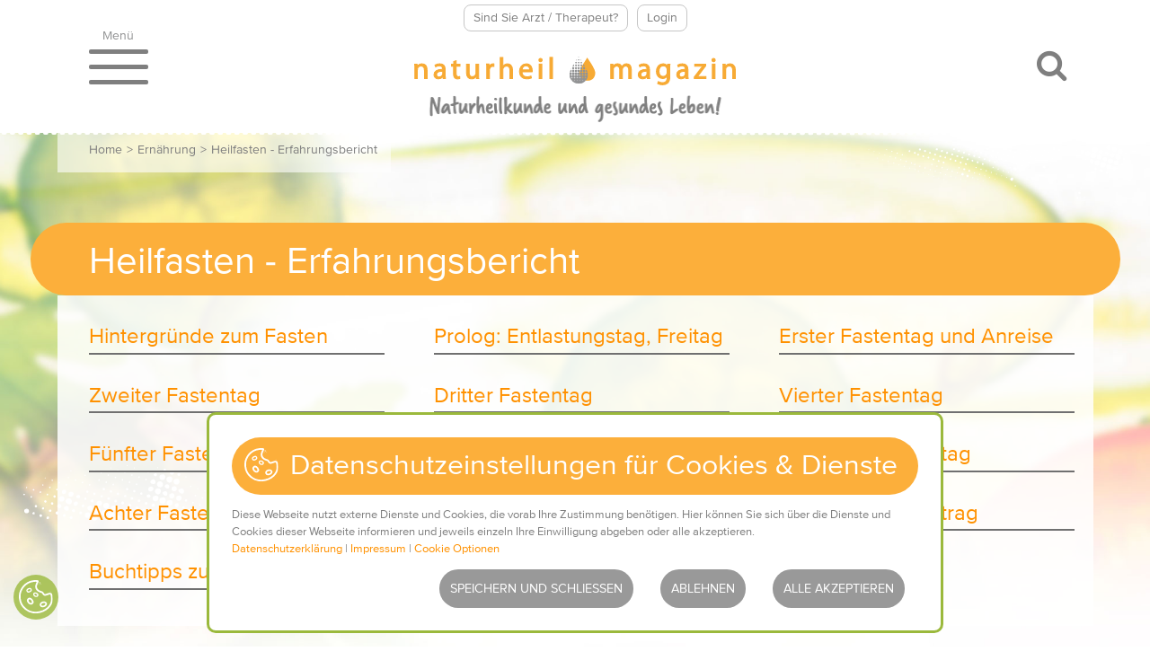

--- FILE ---
content_type: text/html; charset=utf-8
request_url: https://www.naturheilmagazin.de/ernaehrung/heilfasten-erfahrungsbericht/
body_size: 57776
content:
<!DOCTYPE html><html dir="ltr" lang="de-DE"><head><link rel="shortcut icon" href="/favicon.ico"/><link rel="icon" type="image/x-icon" sizes="16x16 32x32" href="/favicon.ico"><link rel="apple-touch-icon-precomposed" sizes="152x152" href="/favicon-152.png"><link rel="apple-touch-icon-precomposed" sizes="144x144" href="/favicon-144.png"><link rel="apple-touch-icon-precomposed" sizes="120x120" href="/favicon-120.png"><link rel="apple-touch-icon-precomposed" sizes="114x114" href="/favicon-114.png"><link rel="apple-touch-icon-precomposed" sizes="180x180" href="/favicon-180.png"><link rel="apple-touch-icon-precomposed" sizes="72x72" href="/favicon-72.png"><link rel="apple-touch-icon-precomposed" href="/favicon-57.png"><link rel="preload" as="font" href="/typo3conf/ext/customer/Resources/Public/Fonts/roboto-slab-v11-latin-regular.woff2" type="font/woff2" crossorigin="anonymous"><link rel="preload" as="font" href="/typo3conf/ext/customer/Resources/Public/Fonts/ProximaNova-Semibold/font.woff2" type="font/woff2" crossorigin="anonymous"><link rel="preload" as="font" href="/typo3conf/ext/customer/Resources/Public/Fonts/ProximaNova-Regular/font.woff2" type="font/woff2" crossorigin="anonymous"><link rel="preload" as="font" href="/typo3conf/ext/customer/Resources/Public/Vendor/font-awesome/fonts/fontawesome-webfont.woff2?v=4.7.0" type="font/woff2" crossorigin="anonymous"><meta charset="utf-8"><!-- This website is powered by TYPO3 - inspiring people to share! TYPO3 is a free open source Content Management Framework initially created by Kasper Skaarhoj and licensed under GNU/GPL. TYPO3 is copyright 1998-2025 of Kasper Skaarhoj. Extensions are copyright of their respective owners. Information and contribution at https://typo3.org/ --><title>Heilfasten - Erfahrungsbericht</title><meta name="generator" content="TYPO3 CMS"/><meta name="description" content="Bericht vom einem Fastenaufenthalt in der Malteser Klinik von Weckbecker in Bad Brückenau, einer Fachklinik für Naturheilverfahren"/><meta name="viewport" content="width=device-width, initial-scale=1.0, minimum-scale=1.0, maximum-scale=1.0"/><meta name="robots" content="index,follow"/><meta name="twitter:card" content="summary"/><link rel="stylesheet" type="text/css" href="/typo3temp/assets/compressed/merged-5c1d9636ebb8ed0222fca65fdc8e83ef-min.css.gzip" media="all"><script> /*<![CDATA[*/ /*TS_inlineJS*/ var VideoTextOverlay='<img class="logo_video" src="/fileadmin/extensions/om_cookie_manager/logo_video.svg"><img class="iconfinder_youtube" src="/fileadmin/extensions/om_cookie_manager/iconfinder_BW_Youtube_glyph_svg_5305164.svg"><p>Akzeptieren Sie Youtube Videos in den Datenschutzeinstellungen um das Video zu sehen.</p><strong class="cookie-show-in-vdeo" onclick="toggle_omcookie_panel()">Einstellungen öffnen</strong><img src="/fileadmin/extensions/om_cookie_manager/youtube-vorschau-hg.png" alt="Blende" class="extraPosterImage">'; /*]]>*/ </script><script id="om-cookie-consent" type="application/json">{"group-1":{"gtm":"","cookie-8":{"header":["<!-- Google Tag Manager -->\r\n<script>(function(w,d,s,l,i){w[l]=w[l]||[];w[l].push({'gtm.start':\r\nnew Date().getTime(),event:'gtm.js'});var f=d.getElementsByTagName(s)[0],\r\nj=d.createElement(s),dl=l!='dataLayer'?'&l='+l:'';j.async=true;j.src=\r\n'https:\/\/www.googletagmanager.com\/gtm.js?id='+i+dl;f.parentNode.insertBefore(j,f);\r\n})(window,document,'script','dataLayer','GTM-W68G2ZZ');<\/script>\r\n<!-- End Google Tag Manager -->"],"body":["<!-- Google Tag Manager (noscript) -->\r\n<noscript><iframe src=\"https:\/\/www.googletagmanager.com\/ns.html?id=GTM-W68G2ZZ\"\r\nheight=\"0\" width=\"0\" style=\"display:none;visibility:hidden\"><\/iframe><\/noscript>\r\n<!-- End Google Tag Manager (noscript) -->"]}},"group-2":{"gtm":""},"group-3":{"gtm":"","cookie-9":{"header":["<script src=\"https:\/\/maps.googleapis.com\/maps\/api\/js?key=AIzaSyB1AD12KcNXFnWG-eZjlXF_nqJiaZWvmPg&callback=initMap\" type=\"\"><\/script>"]}},"group-5":{"gtm":""},"group-8":{"gtm":""},"group-7":{"gtm":"","cookie-11":{"header":["<script async src=\"https:\/\/pagead2.googlesyndication.com\/pagead\/js\/adsbygoogle.js\"><\/script>"]}}}</script><script> var _paq = window._paq = window._paq || []; /* tracker methods like "setCustomDimension" should be called before "trackPageView" */ _paq.push(['disableCookies']); _paq.push(['trackPageView']); _paq.push(['enableLinkTracking']); (function() { var u="//matomo.naturheilmagazin.de/"; _paq.push(['setTrackerUrl', u+'matomo.php']); _paq.push(['setSiteId', '1']); var d=document, g=d.createElement('script'), s=d.getElementsByTagName('script')[0]; g.type='text/javascript'; g.async=true; g.src=u+'matomo.js'; s.parentNode.insertBefore(g,s); })(); </script><link rel="canonical" href="https://www.naturheilmagazin.de/ernaehrung/heilfasten-erfahrungsbericht/"/><!-- This site is optimized with the Yoast SEO Premium for TYPO3 plugin - https://yoast.com/typo3-extensions-seo/ --><script type="application/ld+json">[{"@context":"https://www.schema.org","@type":"BreadcrumbList","itemListElement":[{"@type":"ListItem","position":1,"item":{"@id":"https://www.naturheilmagazin.de/","name":"Home"}},{"@type":"ListItem","position":2,"item":{"@id":"https://www.naturheilmagazin.de/ernaehrung/","name":"Ern\u00e4hrung"}},{"@type":"ListItem","position":3,"item":{"@id":"https://www.naturheilmagazin.de/ernaehrung/heilfasten/","name":"Heilfasten"}},{"@type":"ListItem","position":4,"item":{"@id":"https://www.naturheilmagazin.de/ernaehrung/heilfasten-erfahrungsbericht/","name":"Heilfasten - Erfahrungsbericht"}}]}];</script></head><body class="l-"><script type="application/ld+json">{"@context":"https:\/\/schema.org","@type":"Article","headline":"Heilfasten - Erfahrungsbericht","datePublished":"2011-10-06","dateModified":"2020-09-08","author":{"@type":"Organization","name":"Naturheilmagazin","url":"https:\/\/www.naturheilmagazin.de\/","image":"\/typo3conf\/ext\/customer\/Resources\/Public\/Images\/header-footer-menue-icons\/logo.svg"},"image":["fileadmin\/_processed_\/2\/1\/csm_Heilfasten_424x268_9a46967faf.jpg"]}</script><a href="#" class="back-to-top" title="Back to top"><i class="icon-arrow-up"></i></a><div class="header"><div class="container"><div class="top-buttons"><a class="tbutton tbutton-doc" href="/arztsuche/angebote/">Sind Sie Arzt / Therapeut?</a><a class="tbutton tbutton-login" href="/arztsuche/login/">Login</a></div><div class="row justify-content-center"><div class="col-12"><div class="nav-toggler collapsed" data-toggle="collapse" data-target="#navigation" aria-expanded="false" aria-controls="navigation"><span class="nav-title">Menü</span><span class="line line1"></span><span class="line line2"></span><span class="line line2"></span></div><div class="logo"><a href="https://www.naturheilmagazin.de/"><div class="mobile"><img src="/typo3conf/ext/customer/Resources/Public/Images/logo-ohne-subline.svg" alt="Logo Naturheilmagazin"></div><div class="desktop"><img src="/typo3conf/ext/customer/Resources/Public/Images/header-footer-menue-icons/logo.svg" alt="Logo Naturheilmagazin"><div class="logo-subline">Naturheilkunde und gesundes Leben!</div></div></a></div><label for="tx-indexedsearch-searchbox-sword" class="search-toggler collapsed" data-toggle="collapse" data-target="#searchbox" aria-expanded="false" aria-controls="searchbox"><i class="fa fa-search" aria-hidden="true"></i></label></div></div></div><div id="searchbox" class="collapse"><div class="tx-indexedsearch-container"><form method="post" class="form-inline" action="/suche/?tx_indexedsearch_pi2%5Baction%5D=search&amp;tx_indexedsearch_pi2%5Bcontroller%5D=Search&amp;cHash=07c4a550c2217531cfaf0b53490748f9"><div><input type="hidden" name="tx_indexedsearch_pi2[__referrer][@extension]" value="IndexedSearch"/><input type="hidden" name="tx_indexedsearch_pi2[__referrer][@controller]" value="Search"/><input type="hidden" name="tx_indexedsearch_pi2[__referrer][@action]" value="form"/><input type="hidden" name="tx_indexedsearch_pi2[__referrer][arguments]" value="YTowOnt94c3e418b2fb9a2d49fd0d5eeef42a7e3122e9480"/><input type="hidden" name="tx_indexedsearch_pi2[__referrer][@request]" value="{&quot;@extension&quot;:&quot;IndexedSearch&quot;,&quot;@controller&quot;:&quot;Search&quot;,&quot;@action&quot;:&quot;form&quot;}618f2da2c74f5d68749ff60501c65f01555f1552"/><input type="hidden" name="tx_indexedsearch_pi2[__trustedProperties]" value="{&quot;search&quot;:{&quot;_sections&quot;:1,&quot;_freeIndexUid&quot;:1,&quot;pointer&quot;:1,&quot;ext&quot;:1,&quot;searchType&quot;:1,&quot;defaultOperand&quot;:1,&quot;mediaType&quot;:1,&quot;sortOrder&quot;:1,&quot;group&quot;:1,&quot;languageUid&quot;:1,&quot;desc&quot;:1,&quot;numberOfResults&quot;:1,&quot;extendedSearch&quot;:1,&quot;sword&quot;:1}}f8077cf73448d3730d2e1a23b19b81991ebaf5d9"/></div><div class="tx-indexedsearch-hidden-fields"><input type="hidden" name="tx_indexedsearch_pi2[search][_sections]" value="0"/><input id="tx_indexedsearch_freeIndexUid" type="hidden" name="tx_indexedsearch_pi2[search][_freeIndexUid]" value="_"/><input type="hidden" name="tx_indexedsearch_pi2[search][pointer]" value="0"/><input type="hidden" name="tx_indexedsearch_pi2[search][ext]" value=""/><input type="hidden" name="tx_indexedsearch_pi2[search][searchType]" value="1"/><input type="hidden" name="tx_indexedsearch_pi2[search][defaultOperand]" value="0"/><input type="hidden" name="tx_indexedsearch_pi2[search][mediaType]" value="-1"/><input type="hidden" name="tx_indexedsearch_pi2[search][sortOrder]" value="rank_count"/><input type="hidden" name="tx_indexedsearch_pi2[search][group]" value=""/><input type="hidden" name="tx_indexedsearch_pi2[search][languageUid]" value="-1"/><input type="hidden" name="tx_indexedsearch_pi2[search][desc]" value=""/><input type="hidden" name="tx_indexedsearch_pi2[search][numberOfResults]" value="10"/><input type="hidden" name="tx_indexedsearch_pi2[search][extendedSearch]" value=""/></div><input placeholder="Suche über alle Inhalte" class="tx-indexedsearch-searchbox-sword form-control typeahead" id="tx-indexedsearch-searchbox-sword" type="text" name="tx_indexedsearch_pi2[search][sword]" value=""/><button class="search-btn btn btn-primary" type="submit"><span class="fa fa-search"></span></button></form></div></div><div class="collapse main-navigation" id="navigation"><span class="menuheader"><span class="close-button collapsed" data-toggle="collapse" data-target="#navigation" aria-expanded="false" aria-controls="navigation"></span></span><nav><ul class="mainnav"><li class="spc mitem-home"><a href="/"><span class="fa fa-home"></span><span class="start-label">Start</span></a></li><li class="spc">HILFE FINDEN</li><li class="mitem"><a href="/arztsuche/" id="m456">Therapeuten-Suche</a></li><li class="spc">WISSEN</li><li class="mitem"><a href="/erkrankungen/" id="m6">Erkrankungen</a></li><li class="mitem"><a href="/naturheilverfahren/" id="m3">Naturheilverfahren</a></li><li class="mitem"><a href="/hausmittel/" id="m69">Hausmittel</a></li><li class="mitem"><a href="/zahnmedizin/" id="m8">Zahnmedizin</a></li><li class="spc">MAGAZIN</li><li class="mitem"><a href="/gesundheit-psyche-leben/" id="m1598">Gesundheit, Psyche & Leben</a></li><li class="mitem active"><a href="/ernaehrung/">Ernährung</a></li><li class="mitem"><a href="/persoenlichkeiten-im-gespraech/" id="m1630">Persönlichkeiten im Gespräch</a></li></ul></nav></div></div><div class="background-image"><img src="/fileadmin/inhalte/Hintergrundbilder/ernahrung-hg.jpg" width="2000" height="1040" alt="" ><span class="background-image-overlay"></span></div><div class="main"><div class="container"><div class="breadcrumb"><a href="/" title="Weil Gesundheit Ganzheit ist. Das unabhängige Aufklärungsportal für Naturheilkunde und gesundes Leben ">Home</a><span>&gt;</span><a href="/ernaehrung/">Ernährung</a><span>&gt;</span>Heilfasten - Erfahrungsbericht</div><!--TYPO3SEARCH_begin--><div class="pagetitle"><h1><span class="title">Heilfasten - Erfahrungsbericht&nbsp;</span></h1></div><ul class="pageindex"><li><a href="#c1790">Hintergründe zum Fasten</a></li><li><a href="#c1791">Prolog: Entlastungstag, Freitag </a></li><li><a href="#c1792">Erster Fastentag und Anreise</a></li><li><a href="#c1793">Zweiter Fastentag</a></li><li><a href="#c1794">Dritter Fastentag</a></li><li><a href="#c1795">Vierter Fastentag</a></li><li><a href="#c1796">Fünfter Fastentag</a></li><li><a href="#c1797">Sechster Fastentag</a></li><li><a href="#c1798">Siebenter Fastentag</a></li><li><a href="#c1799">Achter Fastentag</a></li><li><a href="#c1800">Neunter Fastentag</a></li><li><a href="#c1801">Heilfasten - Nachtrag </a></li><li><a href="#c8081">Buchtipps zum Thema Fasten</a></li><li class="comments-anchor"><a href="#writeComment">Kommentare</a></li></ul><!--TYPO3SEARCH_end--><!--TYPO3SEARCH_begin--><div class="overview"><div class="anchor-holder"><div id="c1788" class="content-anchor"></div></div><div class="c1788 frame frame-default frame-type-textpic "><div class="frame-layout-10"><div class="textpage-teaser"><div class="text"><p>Bericht vom einem Fastenaufenthalt in der Malteser Klinik von Weckbecker in Bad Brückenau, einer Fachklinik für Naturheilverfahren.</p></div><div class="image-box"><div class="ce-gallery" data-ce-columns="1" data-ce-images="1"><div class="ce-row"><div class="ce-column"><figure class="image"><img class="image-embed-item" title="Heilfasten" alt="Heilfasten" src="/fileadmin/_migrated/pics/Heilfasten_424x268.jpg" width="424" height="268" loading="lazy"/><div class="img-copyright"><span>AdobeStock_20786912, ©Heike Rau</span></div></figure><div class="image-caption"><br /></div></div></div></div></div></div></div></div></div><div class="advertise"><div class="tx-nhm-redaktion"><div class="banner-box-desktop"><span class="banner-mark">Anzeige:</span><ins class="adsbygoogle" style="display:block; text-align:center;" data-ad-layout="in-article" data-ad-format="auto" data-ad-client="ca-pub-3239622358315843" data-ad-slot="1686300118"></ins><script> (adsbygoogle = window.adsbygoogle || []).push({}); </script></div><div class="banner-box-mobile"><span class="banner-mark">Anzeige:</span><ins class="adsbygoogle" style="display:block; text-align:center;" data-ad-layout="in-article" data-ad-format="auto" data-ad-client="ca-pub-3239622358315843" data-ad-slot="1686300118"></ins><script> (adsbygoogle = window.adsbygoogle || []).push({}); </script></div></div></div><div class="tx-nhm-redaktion"></div><!--TYPO3SEARCH_end--><div class="content"><!--TYPO3SEARCH_begin--><div class="anchor-holder"><div id="c1790" class="content-anchor"></div></div><div class="c1790 frame frame-default frame-type-textpic "><div class="frame-layout-0"><h2 class=""> Hintergründe zum Fasten </h2><div class="ce-textpic ce-right ce-intext"><div class="ce-gallery" data-ce-columns="1" data-ce-images="1"><div class="ce-row"><div class="ce-column"><figure class="image"><img class="image-embed-item" title="Sonnenblume" alt="Sonnenblume" src="/fileadmin/_migrated/pics/Heilfasten_Sonnenblume.jpg" width="140" height="140" loading="lazy"/></figure></div></div></div><div class="ce-bodytext"> <pre>
<em><strong>&nbsp;Jeder kann zaubern,
&nbsp;jeder kann seine Ziele erreichen,
&nbsp;wenn er denken kann,
&nbsp;wenn er warten kann,
&nbsp;wenn er fasten kann.</strong></em>&nbsp;</pre><p>&nbsp;</p><p><strong>Hermann Hesse, Siddharta</strong></p><p>Es gibt verschiedenste Gründe und Arten des Fastens. In der Natur ist es eine gängige Methode um Hungerzeiten schadlos zu überstehen: zahllose Tierarten fasten im Winter und das obwohl in diese Zeit Brunft und Paarung fällt. Auch in menschlichen Riten gab und gibt es feste Fastenzeiten. Im christlichen Kulturkreis beginnt die Fastenzeit alljährlich am Aschermittwoch. In der Naturheilmedizin ist das Fasten eine der wichtigsten Erstmaßnahmen und Behandlungsmethoden bei schweren Erkrankungen – dann natürlich unter ärztlicher Aufsicht. Außerdem spielt das Fasten eine sehr große Rolle in der Entgiftung und Ausleitung sowie beim Umstieg auf neue Ernährungsformen. Fasten bedeutet nicht, zu hungern. Der Körper „schaltet“ vielmehr um und gewinnt seine Energie aus angelagerten Depots. Das ist deutlich leichter als weniger zu essen. Für viele ist es sogar mit einem Hochgefühl und hohem körperlichem Leistungsvermögen verbunden. Fasten ist eine gute Gelegenheit,</p><ul><li>ein neues Körpergefühl zu erlangen,&nbsp;</li><li>sich Gedanken über Gewohnheiten und „Laster“ zu machen und bereit zu sein sich von diesen trennen zu können,&nbsp;</li><li>neue Ernährungsrichtungen auszuprobieren, weil der Körper und die Geschmacksnerven durch das Fasten einen Neuanfang erhalten und nicht zuletzt&nbsp;</li><li>das Gewicht zu reduzieren unter der Voraussetzung, dass man lange genug fastet und die Aufbautage sehr sorgfältig einhält.</li></ul><p>Prinzipiell wird unterschieden in:<br /><strong>Fasten für Gesunde</strong>&nbsp;– also für jedermann, möglich in Eigenregie oder in den zahlreichen Gruppen,<br /><strong>Heilfasten</strong>&nbsp;– in einer Fastenklinik oder unter ärztlicher Aufsicht,<br /><strong>Spirituelles fasten</strong>&nbsp;– zur inneren Einkehr, Sammlung und Konzentration, eingebunden in religiöse Riten aber auch vor wichtigen Entscheidungen oder in Trauerphasen.<br /><br /> Lesen Sie dazu auch unsere Fachartikel:</p><ul><li>Dr. med. Helmut Lützner: „<a href="/ernaehrung/fasten-fuer-gesunde/" title="Was ist Fasten ? Was ist Heilfasten?" class="internal-link">Was ist Fasten ? Was ist Heilfasten?</a>“&nbsp;</li><li>Dr. med. Norbert Lischka: „<a href="/ernaehrung/heilfasten-als-therapie/" title="Heilfasten – eine dem Leben gemäße, tiefgreifende Therapie" class="internal-link">Heilfasten – eine dem Leben gemäße, tiefgreifende Therapie</a>“</li><li>Dr. med. Ruediger Dahlke: „<a href="/ernaehrung/fasten-in-unserer-heutigen-zeit/" title="Fasten" class="internal-link">Fasten</a>“&nbsp;</li><li>In unserem ersten&nbsp;<a href="/ernaehrung/fasten/" title="Erfahrungsbericht" class="internal-link">Erfahrungsbericht</a>&nbsp;können Sie lesen, wie Fasten im Alltag funktioniert.&nbsp;</li></ul><p>Jetzt im zweiten Erfahrungsbericht begleiten wir unsere Redakteurin Tag für Tag in einer Fastenklinik. Wir wollen die Scheu vor dem Fasten nehmen, Lust machen auf einen Versuch und zeigen, welche enormen Chancen im Fasten stecken. Viel Spaß beim Lesen.</p><p>Diese Erfahrungsberichte sind jedoch keine detaillierte Anleitung zum Fasten. Hier verweisen wir auf unsere Literaturempfehlungen. Es gibt sehr gute Bücher, die das Fasten in Eigenregie unterstützen. Sie finden Links zu geführten Fastenkursen und zu Kliniken. Auch in unserem Veranstaltungskalender finden Sie zahlreiche Termine für Fastenkurse.&nbsp;</p><p>Sollten Sie an einer ernsthaften Erkrankung leiden, konsultieren Sie bitte einen Arzt.</p></div></div></div></div><div class="noprint banner"></div><div class="anchor-holder"><div id="c1791" class="content-anchor"></div></div><div class="c1791 frame frame-default frame-type-textpic "><div class="frame-layout-0"><div class="ce-textpic ce-right ce-intext ce-nowrap"><h2 class=""> Prolog: Entlastungstag, Freitag </h2><div class="ce-gallery" data-ce-columns="1" data-ce-images="1"><div class="ce-row"><div class="ce-column"><figure class="image"><img class="image-embed-item" title="Sonnenaufgang" alt="Sonnenaufgang" src="/fileadmin/_migrated/pics/Heilfasten_Sonnenaufgang.jpg" width="120" height="120" loading="lazy"/></figure><div class="image-caption"> Sonnenaufgang </div></div></div></div><div class="ce-bodytext"><h3>Prolog:&nbsp;</h3><p>Zum Fasten habe ich mich nicht zum ersten Mal entschlossen. Ich empfinde es als eine innere Reinigung und Regeneration für den Alltag. Bisher habe ich jedoch immer im Alltag gefastet. Auch wenn ich versucht habe, in dieser Zeit kürzer zu treten, kam die kontemplative Seite des Fastens jedoch zu kurz. Mein Wunsch außerhalb des üblichen Umfeldes zu fasten war bisher an meinen Bedenken gescheitert, dies nicht organisieren und finanzieren zu können, so dass ich es immer nach hinten aufgeschoben habe.<br /> Da bekam ich eine Einladung von Frau und Herrn Dr. Lischka zu einem Fastenaufenthalt in der&nbsp;<strong>Malteser Klinik von Weckbecker</strong>&nbsp;in Bad Brückenau, einer Fachklinik für Naturheilverfahren.<br /> Meine Eltern übernahmen meine kleine Tochter, mein Sohn und mein Mann konnten eine Woche auf mich verzichten, meine Kollegen ermutigten mich und sicherten die Vertretung. Plötzlich wurde wahr, was ich mir schon lange gewünscht hatte: Fasten außerhalb des Alltags.</p><p>So begann mein Abenteuer „Fasten in der Klinik“.<br /> Wir danken Frau und Herrn&nbsp;<strong><a href="/profil/norbert-lischka/" title="Dr. Lischka" class="external-link-new-window" target="_blank">Dr. Lischka</a></strong>&nbsp;für die fachliche Beratung zu dem Bericht.</p><h3>Entlastungstag, Freitag</h3><p>Es war klar, dass dies kein ruhiger Tag werden würde, wie schon die letzten Tage mit Arbeit gefüllt waren und mit Vorkehrungen für die Reise. Ich stehe heute vor meiner Tochter auf. Sie muss pünktlich im Kindergarten sein, weil ich um 9:00 Uhr zu einer Beratung eingeladen habe und ich diese noch vorbereiten muss.<br /> Ich steige auf die&nbsp;<strong>Waage: 60 kg</strong>&nbsp;(Körpergröße 163) - mein Fastenausgangsgewicht. Das Gewicht mag normal sein, doch seit dem letzten Fasten vor einem Jahr haben sich drei Kilogramm in den Fältchen rund um meinen Körper fest gesetzt. Ich merke dies beim Sport und wenn es mal schneller gehen muss. Ich fühlte mich aktiver ohne diese.<br /> Ich dusche und brause mich mit kaltem Wasser ab, jetzt bin ich wach. Mit kurzen Sonnengrüßen recke und dehne ich meinen Körper, stimme mich auf diesen Entlastungstag mental ein.<br /> Kurze Zeit später wacht auch die Kleine auf. Sie freut sich auf den Tag, weil sie mit Papa am Abend zu Oma und Opa fährt, die sie nur selten sieht.<br /> Sie löffelt Ihr Müsli, während ich mir heute morgen zwei schöne große Äpfel zum Frühstück ausgesucht habe. Ich bemühe mich sehr langsam zu kauen und habe tatsächlich das Gefühl satt zu sein. Ich hatte noch eine Banane liegen, diese brauche ich nicht.<br /> Wir gehen zum Kindergarten. Wieder zu Hause, treffe ich die letzten Vorbereitungen. Pünktlich treffen meine Kollegen ein und wir beginnen. Unsere Beratung dauert eineinhalb Stunden länger als geplant. Mein großer Sohn holt die Kleine aus dem Kindergarten. Geduldig sitzt sie bei uns, bis alle Gäste gehen.<br /> Es ist 14:30 Uhr, die Familie hat noch nichts gegessen und eigentlich sollte ich noch Kunden anrufen, die ich heute am Freitag sicher nicht ewig erreiche.<br /> Familie geht vor: ich bereite eine große Schüssel Salat zu und wärme Vollkorn-Dinkel-Dampfnudeln und Vanillesoße für die Kinder. Der Salat ist Vorspeise für die Kinder Hauptgericht für mich . Mir fällt auf, dass ich heute ohne Frischkornbrei mit Nüssen und Getreide nicht früher hungrig war als sonst.<br /> Wir essen gemeinsam. Normalerweise verbringen wir die Zeit am Nachmittag gemeinsam. Heute muss ich noch etwas Zeit von meiner Tochter erbitten um die Anrufe zu erledigen. Sie malt und „schreibt“ Briefe am benachbarten Schreibtisch.<br /> Nach einer Stunde habe ich alle Anrufe erledigt und dokumentiert. Vieles andere bleibt jedoch für den Abend.<br /> Jetzt ist Zeit gemeinsam zu packen, Zeit auch für Vorfreude. Die Kleine ist ganz aufgedreht: dieses Kleid möchte sie mitnehmen und jenes, diese Bluse, diesen Rock und Badesachen und und und. Wir probieren, kichern, legen alle Sachen auf dem Bett zurecht und packen sie dann gemeinsam ein. Sie sucht den Teddy, ein Kissen für die Fahrt. Immer kriecht sie auf meinen Schoß: Vorratkuscheln für eine reichliche Woche.<br /> Während sie spielt, lege auch ich meine Sachen zurecht.<br /> Wir gießen im Garten und versorgen die Blumen im Haus. Albern spielt sie mit dem Schlauch und immer wieder die Frage: „Wann kommt der Papa von der Arbeit, wann fahren wir los?“. Endlich gegen 18:00 Uhr trifft er ein, muss sich nach seinem anstrengenden Tag erst regenerieren.<br /> Wir essen gemeinsam Abendbrot, für mich gibt es eine Gemüsesuppe mit Kartoffeln, Blumenkohl und vielen frischen Kräutern. Das ist mein letztes Essen für längere Zeit.<br /> Die letzten Sachen werden gepackt und mein Mann bricht mit der Kleinen auf. Bei aller Vorfreude hat sie doch ein zerknirschtes Gesicht als sie fahren.<br /> Ruhe im Haus. Ich setze mich für einen kurzen Moment und überlege, was noch zu tun bleibt: fertig packen (auch die Technik, denn ich möchte in der Klinik schreiben und fotografieren) und Prioritäten setzen für die reichlich verbliebene Arbeit am Schreibtisch. Wenn ich noch etwas schlafen will, muss manches warten bis ich nach dem Fasten zurück sein werde.<br /> Der Tag war anstrengend, gegen Mitternacht merke ich, wie müde ich werde, Zeit zu schlafen. Sonst arbeite ich oft länger aber der Tag hat seinen Spuren hinterlassen. Ich lasse den Rest erst mal liegen.<br /> Für einen kurzen Moment sitze ich auf der Terrasse und schaue in die Nacht. Bevor ich schlafen gehe, trinke ich noch ein Glas Wasser mit Glaubersalz, mit mäßiger Konzentration, weil ich sonst Bedenken mit der Autofahrt habe: Fastenauftakt. Glaubersalz wird häufig zum Fastenbeginn eingesetzt um den Darm vollständig zu entleeren.</p></div></div></div></div><div class="anchor-holder"><div id="c1792" class="content-anchor"></div></div><div class="c1792 frame frame-default frame-type-textpic "><div class="frame-layout-0"><h2 class=""> Erster Fastentag und Anreise, Samstag </h2><div class="ce-textpic ce-right ce-intext"><div class="ce-gallery" data-ce-columns="2" data-ce-images="5"><div class="ce-row"><div class="ce-column"><figure class="image"><img class="image-embed-item" title="Empfang" alt="Empfang" src="/fileadmin/_migrated/pics/Heilfasten_Empfang.jpg" width="160" height="120" loading="lazy"/></figure></div><div class="ce-column"><figure class="image"><img class="image-embed-item" title="Blume" alt="Blume" src="/fileadmin/_migrated/pics/Heilfasten_Blumen.jpg" width="65" height="120" loading="lazy"/></figure></div></div><div class="ce-row"><div class="ce-column"><figure class="image"><img class="image-embed-item" title="Zimmer" alt="Zimmer" src="/fileadmin/_migrated/pics/Heilfasten_Zimmer.jpg" width="90" height="120" loading="lazy"/></figure></div><div class="ce-column"><figure class="image"><img class="image-embed-item" title="Zimmer Sitzecke" alt="Zimmer Sitzecke" src="/fileadmin/_migrated/pics/Heilfasten_Zimmer_Sitzecke.jpg" width="160" height="120" loading="lazy"/></figure></div></div><div class="ce-row"><div class="ce-column"><figure class="image"><img class="image-embed-item" title="Fastentee" alt="Fastentee" src="/fileadmin/_migrated/pics/Heilfasten_Fastentee.jpg" width="160" height="120" loading="lazy"/></figure></div></div></div><div class="ce-bodytext"><p>Schon zeitig bin ich wach. Viel ist noch zu erledigen. Mich treibt die Unruhe. Zunächst zeigt das Glaubersalz seine Wirkung und auf der Toilette bin ich froh, dass sich die Wirkung so zügig einstellt.&nbsp;<br /><br /> Ich wäge ab die Morgengrüße , wegen der vielen unerledigten Dinge ausfallen zu lassen, entscheide mich aber dann doch für die Morgengrüße. Die zehn Minuten entscheiden am Ende nicht. Tatsächlich komme ich etwas zur Ruhe.&nbsp;<br /><br /> Ich packe meine Sachen ein, suche die Technik zusammen, hoffe sehr, dass ich nichts wichtiges vergesse.&nbsp;<br /><br /> Jetzt setze ich mich noch einmal an meinen Schreibtisch. Ich setze mir ein Zeitlimit, bis wann ich maximal arbeiten werde. Ganz halte ich das Limit nicht, aber fast. Eine Arbeit kann ich nicht aufschieben, die muss ich schweren Herzens mitnehmen. Genau das wollte ich eigentlich nicht, weil es mir in der Klinik ein Stück Freiheit für meine gedankliche Fastenreinigung nimmt.&nbsp;<br /><br /> Bevor ich fahre, mache ich noch einen Einlauf – auch um während der Fahrt keine unangenehmen „Glaubersalzüberraschungen“ zu erleben. Mit dem Einlauf verschwindet alles Grummeln in meinem Bauch – völlig ruhig ist er nun.&nbsp;<br /><br /> Ich packe den Rest ein und verabschiede mich von meinem Sohn. Er bleibt am Wochenende allein bis mein Mann am Sonntag Abend wieder zu Hause ist. Ein ganzes Wochenende hat er für sich.&nbsp;<br /><br /> Als ich jetzt im Auto sitze, atme ich erst einmal drei mal tief aus und versuche den Druck vom Vormittag daheim zu lassen. Nur langsam weicht die Anspannung. Ich muss bis 16:00 Uhr in der Klinik sein, die verbleibende Zeit sollte gut reichen.&nbsp;<br /> &nbsp;&nbsp;<br /> Die Fahrt verläuft gut, neben mir habe ich die Trinkflasche, es ist heiß heute. Autofahren am ersten Fastentag funktioniert besser als ich dachte. Hungergefühle melden sich nur selten und vorsichtig. Ohne Zwischenfälle erreiche ich die Klinik um 15:00 Uhr.</p><p>Für 16:00 Uhr wurde meine&nbsp;<b>Eingangsuntersuchung&nbsp;</b>bei Dr. Markus Gaisbauer festgesetzt. Es bleibt genug Zeit das Zimmer zu beziehen, anzukommen.&nbsp; Ich betrete ein modernes helles Gebäude. Es wurde erst vor wenigen Jahren neu gebaut. Auch die älteren Gebäude wurden erst kürzlich renoviert. Schon beim ersten Durchlaufen fallen mir die Blumenarrangements auf, die in passenden Nischen auf den Fluren stehen. Sie erzeugen für mich eine schöne Stimmung und ich fühle mich gleich wohl.&nbsp;<br /> Von meinem Zimmer bin ich angenehm überrascht. Ein Klinikzimmer hatte ich mir spartanischer vorgestellt. Es ist geräumig, mit hellen, modernen Möbeln ausgestattet; Den Fernseher habe ich nicht vor zu benutzen. Er passt für mich nicht zum Fasten. (Wobei ich ehrlich einräumen muss, dass mein Computer, der jetzt auf dem Schreibtisch steht, auch nicht zum Fasten passt.....). Vom Balkon aus sehe ich zum Wald und ein Stück ins Tal. Die Klinik liegt oberhalb von Bad Brückenau, von manchen Zimmern sieht man direkt auf den Ort. Es ist schön, dass die Klinik so weit oben auf dem Berg steht. Die Weite der Landschaft öffnet die Seele und lässt die kleinen körperlichen Beschwerden, die manchmal im Fastenalltag auftreten, ein wenig in den Hintergrund treten.&nbsp;<br /><br /> Beim Zähneputzen sehe ich, dass meine Zunge einen weißlichen Belag zeigt. Der Körper beginnt zu entgiften. Das Fasten hat begonnen.&nbsp;<br /><br /> Dr. Gaisbauer fragt nach den Gründen meines Aufenthaltes. Warum will ich fasten? Mein wichtigster Grund ist der „innerliche Großputz“, Regeneration. Die letzte Fastenkur liegt mehr als ein Jahr zurück und ich habe das Gefühl, dass es wieder an der Zeit ist. Dann gibt es einige lästige Dinge wie Ödeme in den Beinen oder meinen Darm, der auf Stress schnell mit Reizung reagiert. Ich hoffe mit der Fastenkur wieder eine gesunde Basis für den Darm und alle inneren Organen zu schaffen, von der ich ein halbes oder ein ganzes Jahr zehren kann. Seit einem Jahr läuft eine Amalgamausleitung, auch hier hoffe ich schneller voran zu kommen. Und natürlich will ich den Alltag hinter mir lassen, damit ich berufliche Dinge überdenken kann: wo stehe ich, wie geht es weiter. Wenn bei all dem noch drei bis vier Kilo auf der Strecke bleiben, soll es mich freuen.&nbsp;<br /><br /> Meine Blutwerte, die ich in die Klinik mitgebracht habe, sind in Ordnung.&nbsp;<br /> Dr. Gaisbauer gibt mir ein basisches Salz zur Nahrungsergänzung, das hier jeder bekommt. Beim Fasten bezieht der Körper seine Energie hauptsächlich aus den Fettzellen. Dies sind die Mülldepots im Körper. Beim Auflösen der Fettzellen werden vermehrt Säuren freigesetzt. Diese Säuren müssen über die Nieren, die Leber und die Haut ausgeschieden werden. Werden mehr Säuren frei, als der Körper ausscheiden kann, kann es passieren, dass diese auskristallisieren und sich als Gichtanfälle sehr schmerzhaft bemerkbar machen. Das basische Salz neutralisiert diese sauren Salze und verhindert diese Beschwerden.&nbsp;<br /> Er gibt mir außerdem homöopathische Kreislauftropfen und Brottrunk zum Aufbau der Darmflora. Ich soll vom Brottrunk täglich 3 mal 200 ml trinken. Er gilt als wahrer Wundersaft und ideal zum Aufbau der Darmbakterien, da er sehr viele Milchsäurebakterien enthält. Ich bin nicht sicher, ob ich es schaffe, diese Menge zu trinken. Ich kenne den Geschmack, es ist nicht mein Lieblinksgetränk. Es gibt viele Leute, denen der Brottrunk schmeckt. Dr. Gaisbauer rät mir, ihn mit Saft zu trinken. Davon halte ich beim Fasten nicht viel . Normalerweise vertraue ich auf meinen Geschmack, weil ich oft festgestellt habe, dass mir bestimmte Kräuter dann am besten schmecken, wenn mein Körper sie am nötigsten braucht. So lasse ich es auf den Versuch ankommen.&nbsp;<br /><br /> Das Publikum in der Klinik ist gemischt: Jugendliche, Mitzwanziger und Menschen im hohen Alter. Es kommen Leute wie ich, die das Fasten eher als eine Prophylaxemaßnahme sehen, aber es sind auch schwer kranke Menschen hier, für die das Fasten nach langen Wegen durch die Arztpraxen die letzte Hoffnung ist. Die Klinik ist eine anerkannte Reha-Klinik für Stoffwechselerkrankungen, Herzkreislauf und Gefäßerkrankungen, Gelenk- und Wirbelsäulenerkrankungen, Psycho-vegetative Störungen, Erkrankungen des Verdauungstraktes, der Niere und der Harnwege, Atemwegserkrankungen, Allergien und Hauterkrankungen. Fast alle Erkrankungen zeigen eine deutliche Besserung infolge des Fastens. Nach Aussage von Frau Dr. Lischka gibt es nur drei Personengruppen, die nicht fasten sollten: stark Untergewichtige, Menschen mit eingeschränkter Hirnleistung und Stillende.&nbsp;<br /><br /> Die Klinik hat 100 Betten. Neben der Fastentherapie werden die Ernährungstherapie, Physikalische Therapien wie Massagen und kneippsche Anwendungen, Bewegungstherapie, Pflanzenheilkunde und die Ordnungstherapie angeboten. Neben dem Saftfasten nach Buchinger, das Dr. von Weckbecker, der Gründer der Klink weiterentwickelt hat, wird auch Fasten nach dem österreichischen Arzt F.X. Mayr angeboten. Ich werde hier Saftfasten.&nbsp;<br /><br /> Es gibt also genügend Gründe bereits vor ernsten Erkrankungen zu fasten. Eine angenehme Umgebung und eine fachliche Begleitung machen dies leichter.&nbsp;<br /><br /> In den Texten zur naturheilkundlichen Behandlung von Erkrankungen wird Fasten immer wieder als Erstmaßnahme erwähnt. Dr. Lischka, der Leiter der Klinik beschreibt es so: „Wenn ich ein Fenster neu streichen will, kratze ich vorher die alte Farbe ab. Warum gehen wir in der Behandlung von Erkrankungen davon aus, dass wir den alten Dreck im Körper drin lassen können.“ Deshalb setzt das Behandlungskonzept der Klinik auf das Prinzip: Säubern und ausleiten vor dem Aufbau und der Heilung mit naturheilkundlichen Methoden.</p><p>In Ruhe packe ich meinen Koffer aus. Eine Woche werde ich hier wohnen. Ich freue mich auf die Tage, die vor mir liegen. Langsam komme ich richtig an.&nbsp;<br /><br /> Das Telefon klingelt und die Schwester aus der Tee-Küche fragt, ob ich zum Abendtee nach unten kommen möchte. Das hatte ich in den Unterlagen noch nicht gesehen. Hier gibt es feste „Mahlzeiten“, bei denen man sich trifft. Das ist Teil der&nbsp;<b>Ordnungstherapie</b>: feste Rhythmen über den Tag. Meine Überlegungen, wie ich meinen Rhythmus hier finde, haben sich damit erübrigt. Beim Fasten zu Hause bestimmt die Familie die Tagesrhythmen. Das fehlt hier.&nbsp;<br /> Die Ordnungstherapie geht zurück auf den Pfarrer Kneipp. Die Ordnungstherapie war der fünfte Baustein in dessen ganzheitlichem Behandlungskonzept. Lebensordnung bedeutet für ihn die Herstellung von körperlicher und seelischer Harmonie, der Einklang zwischen dem Mensch und seinem Umfeld. Mit sich und der Welt im Reinen sein. Fasten ist geradezu perfekt dazu geeignet Widerstände in sich selbst und um sich herum aufzuarbeiten. Wichtige Teile dieser Ordnungstherapie sind feste Rhythmen: Rhythmen des Tages, der Jahreszeiten, Feiertage oder besondere Tage in der persönlichen Entwicklung.&nbsp;</p><p>Ich gehe nach unten und genieße den Tee. Den Honig, den es dazu gibt, lasse ich vorerst weg. In früheren Fastenzeiten ging es mir am besten, wenn ich außer Tee und Wasser nichts zu mir genommen habe. Hier möchte ich erst langsam austesten, wie mein Körper reagiert.&nbsp;<br /><br /> Eigentlich hätte ich jetzt Zeit, die Arbeit zu beenden, die ich mitgebracht habe . Doch ich gönne mir einen freien Abend. Nach der Hitze des Tages bringt der Abend eine wunderbar milde Luft. Bis es dunkel wird, liege ich auf dem Balkon, lausche den Vögeln und lese nach langer Zeit wieder ein Buch, das kein Fachbuch ist.</p></div></div></div></div><div class="noprint banner"></div><div class="anchor-holder"><div id="c1793" class="content-anchor"></div></div><div class="c1793 frame frame-default frame-type-textpic "><div class="frame-layout-0"><h2 class=""> Zweiter Fastentag. Sonntag </h2><div class="ce-textpic ce-right ce-intext"><div class="ce-gallery" data-ce-columns="1" data-ce-images="6"><div class="ce-row"><div class="ce-column"><figure class="image"><img class="image-embed-item" title="Möhrensaft" alt="Möhrensaft" src="/fileadmin/_migrated/pics/Heilfasten_Moehrensaft.jpg" width="160" height="120" loading="lazy"/></figure><div class="image-caption"> Möhrensaft </div></div></div><div class="ce-row"><div class="ce-column"><figure class="image"><img class="image-embed-item" title="Fastensaal" alt="Fastensaal" src="/fileadmin/_migrated/pics/Heilfasten_Fastensaal.jpg" width="120" height="160" loading="lazy"/></figure><div class="image-caption"> Fastensaal </div></div></div><div class="ce-row"><div class="ce-column"><figure class="image"><img class="image-embed-item" title="Kressebrühe" alt="Kressebrühe" src="/fileadmin/_migrated/pics/Heilfasten_Kressebruehe.jpg" width="160" height="170" loading="lazy"/></figure><div class="image-caption"> Kressebrühe </div></div></div><div class="ce-row"><div class="ce-column"><figure class="image"><img class="image-embed-item" title="Kneipp-Set" alt="Kneipp-Set" src="/fileadmin/_migrated/pics/Heilfasten_Kneipp-Set.jpg" width="140" height="105" loading="lazy"/></figure><div class="image-caption"> Kneipp-Set </div></div></div><div class="ce-row"><div class="ce-column"><figure class="image"><img class="image-embed-item" title="Teetheke" alt="Teetheke" src="/fileadmin/_migrated/pics/Heilfasten_Teetheke.jpg" width="160" height="120" loading="lazy"/></figure><div class="image-caption"> Teetheke </div></div></div><div class="ce-row"><div class="ce-column"><figure class="image"><img class="image-embed-item" title="Bad Brückenau" alt="Bad Brückenau" src="/fileadmin/_migrated/pics/Heilfasten_Bad_Brueckenau.jpg" width="120" height="170" loading="lazy"/></figure><div class="image-caption"> Bad Brückenau </div></div></div></div><div class="ce-bodytext"><p>Gegen fünf werde ich wach, es ist schon hell draußen. Ich will die Balkontür etwas weiter öffnen, sause in der üblichen Geschwindigkeit aus dem Bett und lande fast daneben. Mir ist schlagartig schlecht und schwindelig. Mir fällt ein, dass ich beim Fasten langsamer aufstehen muss. Ich krieche also zurück in mein Bett, kann aber nicht mehr weiterschlafen. Die Übelkeit bleibt auch im Liegen. Mal ist mir heiß, dann wieder ziehe ich die Decke bis unters Kinn, weil ich friere. Ich habe furchtbaren Durst und völlig trockene Schleimhäute. Irgendwann stehe ich auf, wanke ins Bad und hole mir ein Glas Wasser ans Bett.&nbsp;<br /> Ich warte einige Zeit, massiere dann die Kreislauf -Reflexpunkte am Unterarm und meine Füße. Aber es fällt mir sehr schwer. Ich vermute, dass mein Blutdruck zu niedrig ist und dusche deshalb warm und kalt im Wechsel. Es wird etwas besser aber nicht durchgreifend. Sonst bringen mich meine Yoga-Sonnengrüße wieder auf die Beine aber heute dreht sich mein Magen schon um, wenn ich nur den Kopf nach unten nehme. Ich beende meine Versuche und lege mich wieder lang.&nbsp;<br /> Gestern hatte Dr. Gaisbauer gesagt, man könne sich zwischen 7:00 und 9:00 Uhr einen Einlauf machen lassen. Ich vermute, das könnte mir helfen und schleiche in die Kneipp-Station. Mein Geruchsinn ist absolut überempfindlich und alles stört mich. Jeder neue Geruch reizt meinen Magen neu und dreht ihn förmlich um. In der Kneipp-Station ist niemand, auch an der Rezeption ist noch niemand. Ich könnte den Arzt anrufen, aber so schlimm erscheint mir mein Zustand nicht.</p><p>Also gehe ich zunächst in den Fastensaal, wo zwischen 8:00 und 10:00 Uhr ein Glas frisch gepresster Möhren-Saft gereicht wird. Aber mein Magen weigert sich. Schon vom Geruch wird mir übel. Ich habe nicht einmal Appetit auf Tee, obwohl ich sonst den ganzen Tag lang Tee trinke. Ich probiere etwas heißes Wasser, das kalte bekommt mir jetzt aber besser.&nbsp;<br /><br /> Inzwischen ist die Rezeption besetzt und ich schildere dort mein Problem. Sonntags gibt es den Einlauf nur im Notfall und sie empfiehlt mir doch, zunächst mit dem Arzt zu sprechen. Das ist dann kurz darauf auch möglich. Dr. Gaisbauer untersucht mich und misst normalen Blutdruck. Gegen die Übelkeit gibt er mir ein homöopathisches Mittel und ich merke noch dort, wie eine leichte Besserung eintritt.&nbsp;<br /> Ich schleiche in mein Zimmer und verkrieche mich unter der Decke. Ich schlafe tief und fest bis zum Mittag. Meine Übelkeit ist fast weg, nur mein Kreislauf ist noch etwas wackelig.&nbsp;<br /> Ich vermute , dass sich die Schwermetalle (Amalgamausleitung!) nach dem ersten Fastentag wieder gelöst haben und in mir herumkreisen. Ich muss herausfinden, wie ich die Ausleitung beschleunigen kann. Dr. Gaisbauer hatte mir den Brottrunk empfohlen, aber ich habe das Gefühl, das kann ich jetzt meinem Magen noch nicht zumuten.&nbsp;<br /> Ich greife noch einmal zum Öl und „schlürfe“. Beim Durch-die-Zähne-ziehen, massiere ich die Lymphreflexzonen und male mir bildlich vor, wie das Öl über die Lymphbahnen das Gift mitnimmt.&nbsp;</p><p>Dann wird es Zeit für das „Mittagessen“. Ein weiterer Teil des Fastenkonzeptes der Klinik: morgens gibt es einen Saft, der bringt die Vitamine in den Körper, am Mittag gibt es eine Gemüsebrühe, die zwei Stunden geköchelt wird und die vor allem den Mineralstoffhaushalt aufrecht erhält, abends einen Tee mit einem Schälchen Bio-Honig. Heute wird eine Tomatensuppe mit frischem Basilikum gereicht. Es schmeckt köstlich. Mein Magen nimmt die warme Suppe dankbar an.&nbsp;<br /><br /> Die „Mahlzeiten“ nimmt man hier immer in festen Tischgruppen ein. Meine Tischnachbarin bringt mich auf einen weiteren Gedanken, woher die Übelkeit stammen könnte. Vielleicht ist sie ein Zeichen meines Körpers, endlich zur Ruhe zu kommen, ausreichend zu schlafen, loszulassen und ohne Stress in den Tag zu gehen. Die letzten Tage vor der Kur waren wirklich extrem mit Arbeit angefüllt und nicht selten kam der Schlaf zu kurz. Tatsächlich fällt mir ein, dass ich schon während des Studiums nach besonders stressigen Zeiten Fieber bekam, zwei Tage schlief und wieder fit war.&nbsp;<br /><br /> Nach dem Mittag schlafe ich wieder und wache am Nachmittag auf, als wäre nichts gewesen. Ich beschließe, schwimmen zu gehen. Zur Klinik gehört ein Schwimmbad, das vor allem gymnastischen Übungen dient, aber es ist so groß, dass man auch ganz gut schwimmen kann. Nur das Wasser ist mit 32-35 Grad C fast zu warm zum Schwimmen. Ich beginne langsam und nehme mir vor, jeden Ehrgeiz sein zu lassen. So ziehe ich ruhig meine Bahnen, genieße das Gleiten durchs Wasser und die Streckung des ganzen Körpers beim Schwimmen.&nbsp;<br /> Ich dusche ausgiebig und reibe meinen Körper mit einem duftenden Öl ein, das mir mein Heilpraktiker zu Hause gemischt hatte. Ein Fest für die Sinne. Ich fühle mich unglaublich wohl.</p><p>Am frühen Abend findet für die neu angereisten Gäste eine Führung durch das Haus statt. Frau Mahlmeister, die Hausdame (die auch für die schönen Blumenarrangements sorgt) zeigt uns alle öffentlichen Räume des Hauses: die Fasten- und Speisesäle, die Lehrküche, den Vortragsraum, gemütliche Leseecken und die Bibliothek, die Hauskapelle, zwei Saunen, Schwimmbad und Fitnessraum, Gymnastik- und Ergometrieraum sowie den gesamten therapeutischen Bereich.&nbsp;<br /> Sie erläutert die Handhabung des Kneipp-Sets, das auf jedem Zimmer liegt. Dazu gehört: ein Leinentuch für die Massagen, ein dickes Moltontuch, in das man nach der morgendlichen Essigabreibung eingeschlagen wird, ein kleiner Waschlappen, auch für die Essigabreibung und ein Leinentuch für den Kartoffelsack in der Mittagsruhe. Weiter gibt Frau Mahlmeister Hinweise zum Fasten (eine detaillierte Einführung gibt es morgen) und ermahnt, reichlich zu trinken, mindestes 2-3 Liter pro Tag, denn die Nieren brauchen gerade während des Fastens dringend die Flüssigkeit um die vermehrt frei werdende Harnsäure auszuscheiden. Dazu gibt es Tee-Stationen, wo man sich jederzeit Tee und Wasser holen kann. Neben der Rezeption befindet sich auch eine Abfüllstation für das Wernarzer Wasser aus der Quelle in Bad Brückenau, das speziell bei Entzündungen der Niere und der Harnwege hilft.&nbsp;<br /> Frau Mahlmeister rät: auch wenn es draußen heiß ist, gelegentlich warmen Tee zu trinken: „Die Mitte des Körpers braucht ab und an mal etwas Warmes.“&nbsp;<br /><br /> Sie berichtet vom Gründer Erich von Weckbecker, der schwer krank war, mittels Fasten jedoch geheilt werden konnte. Er gründete die Klinik um genau dieses Konzept in die Praxis umsetzen zu können. Er hat die Klinik über 50 Jahre geführt, bevor er sie 1998 dem Malteserorden übergab. Heute wird die Klinik nach ähnlichem Konzept von Frau und Herrn Dr. Lischka weitergeführt.</p><p>Inzwischen ist es Zeit für den Abendtee. Heute genieße ich den Honig pur zum Tee dazu. Der Vormittag ist vergessen. Noch lang sitzen wir am Tisch und tauschen uns aus. Auch beim Fasten kommt der gesellige Teil der Mahlzeiten nicht zu kurz. Das ist schön.</p><p>Ich beschließe noch etwas spazieren zu gehen, weil ich heute noch nicht draußen war. Tagsüber waren es Temperaturen über 30 Grad, das habe ich mir heute nicht zugetraut. Jetzt ist es mild und angenehm. Ich steige den kleinen Hang zum Wald an und freue mich, dass es so gut klappt. Von oben ergeben sich immer wieder weite Blicke über das Städtchen und das umliegende Hügelland. Ich laufe durch den Buchenwald und sauge meine Lungen voll mit Waldluft.&nbsp;<br /><br /> Wieder im Zimmer setze ich mich an den Computer und schreibe. Durch die offene Balkontür höre ich das Vogelkonzert. Der Tag geht zu Ende. Ich stehe auf dem Balkon, höre den Vögeln zu, lasse meine Gedanken laufen und sehe zu, wie langsam die Nacht kommt. In mir ist tiefe Ruhe.</p></div></div></div></div><div class="anchor-holder"><div id="c1794" class="content-anchor"></div></div><div class="c1794 frame frame-default frame-type-textpic "><div class="frame-layout-0"><h2 class=""> Dritter Fastentag. Montag </h2><div class="ce-textpic ce-right ce-intext"><div class="ce-gallery" data-ce-columns="1" data-ce-images="8"><div class="ce-row"><div class="ce-column"><figure class="image"><img class="image-embed-item" title="Behandlungsplan" alt="Behandlungsplan" src="/fileadmin/_migrated/pics/Heilfasten_Behandlungsplan.jpg" width="120" height="168" loading="lazy"/></figure><div class="image-caption"> Behandlungsplan </div></div></div><div class="ce-row"><div class="ce-column"><figure class="image"><img class="image-embed-item" title="Wechselfußbad" alt="Wechselfußbad" src="/fileadmin/_migrated/pics/Heilfasten_Wechselfussbad.jpg" width="160" height="120" loading="lazy"/></figure><div class="image-caption"> Wechselfußbad </div></div></div><div class="ce-row"><div class="ce-column"><figure class="image"><img class="image-embed-item" title="Ergometertraining" alt="Ergometertraining" src="/fileadmin/_migrated/pics/Heilfasten_Ergometertraining.jpg" width="120" height="160" loading="lazy"/></figure><div class="image-caption"> Ergometertraining </div></div></div><div class="ce-row"><div class="ce-column"><figure class="image"><img class="image-embed-item" title="Colon" alt="Colon" src="/fileadmin/_migrated/pics/Heilfasten_Colon.jpg" width="100" height="160" loading="lazy"/></figure><div class="image-caption"> Colon </div></div></div><div class="ce-row"><div class="ce-column"><figure class="image"><img class="image-embed-item" title="Leberwickel" alt="Leberwickel" src="/fileadmin/_migrated/pics/Heilfasten_Leberwickel.jpg" width="120" height="160" loading="lazy"/></figure><div class="image-caption"> Leberwickel </div></div></div><div class="ce-row"><div class="ce-column"><figure class="image"><img class="image-embed-item" title="Einführung zum Fasten" alt="Einführung zum Fasten" src="/fileadmin/_migrated/pics/Heilfasten_Einfuehrung.jpg" width="160" height="120" loading="lazy"/></figure><div class="image-caption"> Einführung zum Fasten </div></div></div><div class="ce-row"><div class="ce-column"><figure class="image"><img class="image-embed-item" title="Haus-Kapelle" alt="Haus-Kapelle" src="/fileadmin/_migrated/pics/Heilfasten_Haus_Kapelle.jpg" width="120" height="160" loading="lazy"/></figure><div class="image-caption"> Haus-Kapelle </div></div></div><div class="ce-row"><div class="ce-column"><figure class="image"><img class="image-embed-item" title="Meditativer Tanz" alt="Meditativer Tanz" src="/fileadmin/_migrated/pics/Heilfasten_Meditativer_Tanz.jpg" width="120" height="160" loading="lazy"/></figure><div class="image-caption"> Meditativer Tanz </div></div></div></div><div class="ce-bodytext"><p>Früh erwacht die Klinik zu geschäftigem Treiben. Heute, am Montag, fangen die Anwendungen an. Mein Tag beginnt kurz nach sechs mit einer&nbsp;<b>Essigabreibung&nbsp;</b>. Noch im Bett wird der Oberkörper mit einer kalten Essiglösung abgewaschen. Danach wird man fest in ein Moltontuch eingepackt und ruht dann weiter im Bett. Ich bin an kaltes Wasser gewohnt weil ich auch sonst am Morgen kalt dusche aber in diesem Moment erschrecke ich: der kalte Waschlappen auf der bettwarmen Haut. Im Moltontuch stellt sich dann ein intensives Kribbeln auf der Haut ein. Ich spüre förmlich, wie der Kreislauf mobilisiert wird, mir wird immer wärmer. Schlafen kann ich jedoch nicht mehr.&nbsp;<br /><br /> Nach der Essigabreibung habe ich kein Problem mit dem Aufstehen, das geht heute so zügig wie sonst auch.&nbsp;<br /><br /> Ich dusche warm und kalt, begrüße den Tag an der offenen Balkontür mit meinen Sonnengrüßen und gehe richtig weit in die Körperdehnungen. Das tut gut.&nbsp;<br /><br /> Hier in der Klinik wird am Morgen ein Teelöffel&nbsp;<b>Bittersalz&nbsp;</b>in einem viertel Liter Wasser eingenommen. Bittersalz ist ein mildes abführendes Salz und bindet Wasser . Diese Salzlösung spült den Darm – vor allem auch in den Bereichen, wo Einlauf oder Darmbad nicht mehr wirken. Vor allem beim ersten Mal schmeckt das Salz gallebitter. Ich setze an und trinke es in einem Zug aus, weil ich unsicher bin, ob ich ein zweites Mal ansetzen könnte. Ich trinke klares Wasser nach, das schmeckt jetzt fast süß.&nbsp;<br /><br /> Mir ist der gestrige Tag noch gut in Erinnerung und ich beschließe vorerst zweimal am Tag Öl zu saugen um damit die Entgiftung und besonders die Amalgamausleitung noch stärker zu fördern. Manche Therapeuten empfehlen während einer solchen Ausleitungsphase nicht zu fasten, andere befürworten das Fasten besonders in dieser Zeit, begleitet von intensiver Ausleitung.Früh erwacht die Klinik zu geschäftigem Treiben. Heute, am Montag, fangen die Anwendungen an. Mein Tag beginnt kurz nach sechs mit einer&nbsp;<b>Essigabreibung&nbsp;</b>. Noch im Bett wird der Oberkörper mit einer kalten Essiglösung abgewaschen. Danach wird man fest in ein Moltontuch eingepackt und ruht dann weiter im Bett. Ich bin an kaltes Wasser gewohnt weil ich auch sonst am Morgen kalt dusche aber in diesem Moment erschrecke ich: der kalte Waschlappen auf der bettwarmen Haut. Im Moltontuch stellt sich dann ein intensives Kribbeln auf der Haut ein. Ich spüre förmlich, wie der Kreislauf mobilisiert wird, mir wird immer wärmer. Schlafen kann ich jedoch nicht mehr.&nbsp;<br /><br /> Nach der Essigabreibung habe ich kein Problem mit dem Aufstehen, das geht heute so zügig wie sonst auch.&nbsp;<br /><br /> Ich dusche warm und kalt, begrüße den Tag an der offenen Balkontür mit meinen Sonnengrüßen und gehe richtig weit in die Körperdehnungen. Das tut gut.&nbsp;<br /><br /> Hier in der Klinik wird am Morgen ein Teelöffel&nbsp;<b>Bittersalz&nbsp;</b>in einem viertel Liter Wasser eingenommen. Bittersalz ist ein mildes abführendes Salz und bindet Wasser . Diese Salzlösung spült den Darm – vor allem auch in den Bereichen, wo Einlauf oder Darmbad nicht mehr wirken. Vor allem beim ersten Mal schmeckt das Salz gallebitter. Ich setze an und trinke es in einem Zug aus, weil ich unsicher bin, ob ich ein zweites Mal ansetzen könnte. Ich trinke klares Wasser nach, das schmeckt jetzt fast süß.&nbsp;<br /><br /> Mir ist der gestrige Tag noch gut in Erinnerung und ich beschließe vorerst zweimal am Tag Öl zu saugen um damit die Entgiftung und besonders die Amalgamausleitung noch stärker zu fördern. Manche Therapeuten empfehlen während einer solchen Ausleitungsphase nicht zu fasten, andere befürworten das Fasten besonders in dieser Zeit, begleitet von intensiver Ausleitung.</p><p>Um 7:40 Uhr steht mein erster&nbsp;<b>Visitetermin&nbsp;</b>bei&nbsp;<b>Frau Dr. Lischka&nbsp;</b>auf dem Behandlungsplan. Sie untersucht mich und fragt nach meinem Befinden. Ich berichte vom gestrigen „Durchhänger“. Die Ödeme in meinen Beinen waren gestern auch am Abend kaum zu ertasten. Ich hatte viel gelegen und der Körper lagert während des Fastens weniger Wasser ein, heute sieht man sie schon wieder stärker.&nbsp;<br /> Wir besprechen, die Ausleitung noch zusätzlich durch die Einnahme von Chloella-Algen zu fördern. Für die Verspannungen in meinem Rücken verschreibt sie mir einige Massagen, unter anderem eine Dorn/Preuß Behandlung von der ich schon viel gehört habe und zur Behandlung der Ödeme eine Akupunkt-Massage nach Penzel. Damit ist der Behandlungsrahmen für die kommende Woche abgesteckt.</p><p>Nahtlos anschließend steht auf meinem Behandlungsplan ein&nbsp;<b>Wechselfußbad&nbsp;</b>. Ansteigende Fußbäder kenne ich gut, sie sind in unserer Familie üblich, wann immer sich jemand unterkühlt hat oder eine Erkältung „ausbrütet“, zur Entspannung aber auch zur Ausleitung; in dem Fall mit basischen Salzen. Fußbäder stehen bei unseren Kindern hoch im Kurs, möglicherweise liegt dies auch daran, weil dabei ausgiebig vorgelesen wird. Zu Hause erhöhen wir die Temperatur des Fußbades schrittweise. Dadurch wird der Körper richtig durcherhitzt.&nbsp;<br /> Kneipp arbeitet mit dem Warm-Kalt-Reiz. 5 Minuten lang bleiben die Füße und Unterschenkel bis kurz unters Knie in 38 Grad warmen Wasser und werden dann 10 s in 12 - 18 Grad kaltes Wasser getaucht. Dies wird noch einmal wiederholt. Dadurch wird eine intensive Durchblutung der Füße erreicht. Der Reiz stimuliert das Immunsystem und regt die Selbstheilungskräfte an. Nach dem kalten Fußbad prickelt meine Haut intensiv. Obwohl das Wasser nicht heiß war, habe ich „rote Strümpfe“ an – ein Zeichen für die intensive Durchblutung.&nbsp;<br /> Ich streife das Wasser mit den Händen ab und ziehe dicke Wollsocken an, die ein fester Bestandteil des Kneipp-Programmes sind und die ich deshalb schon vorsorglich eingepackt hatte.&nbsp;<br /><br /> Bis zur nächsten Behandlung habe ich noch ein wenig Zeit und lege mich aufs Zimmer.&nbsp;</p><p>Für 10:00 Uhr ist das&nbsp;<b>Ergometertraining&nbsp;</b>angesetzt, ein Bestandteil der Fastenkur, den alle Patienten durchlaufen. Besonders während des Fastens ist regelmäßiges Ausdauertraining wichtig, damit der Körper Fett abbaut und nicht Muskelmasse. Das Ausdauertraining fördert die „Herztätigkeit, den Zuckerstoffwechsel, die Atmung, den Knochen- und Fettstoffwechsel, die körperliche Abwehr und hebt die Stimmung“ [Lischka 2005 S.110]. Neben täglichem Ergometertraining gibt es noch viele andere Bewegungsangebote, die jeder Kurgast entsprechend der eigenen Fähigkeiten nutzen kann. Letztendlich ist auch Ziel dieser Kur zu erleben, wie sich der Körper anfühlt, wenn er regelmäßig bewegt wird, wie es unsere Vorfahren taten, nach deren Lebensmuster sich unser Körper entwickelt hat.&nbsp;<br /> Ich fahre gern und viel Rad, auf einem Ergometer habe ich noch nicht gesessen. Mit Hilfe der Parameter Puls, Wattzahl und Umdrehungen wird versucht den Körper innerhalb der 20 Minuten auf dem vom Arzt verordneten Trainingspuls zu halten um einen optimalen Trainingseffekt zu erreichen. Dr. Gaisbauer hatte mir einen Trainingspuls von 130 empfohlen. Es fällt mir schwer diesen zu halten, wenn ich die Wattzahl soweit erhöhe, dass ich mich anstrengen muss. Meist liegt mein Puls knapp über 140. Wenn ich sonst mit meiner Tochter im Hänger eilig die Hügel im Ort hinauffahre, habe ich sicher keinen optimalen Trainingspuls. Es ist für mich interessant den Zusammenhang von Belastung und Puls zu beobachten. Wie fährt es sich Rad bei optimalem Puls.</p><p>Die darauffolgende&nbsp;<b>Colontherapie&nbsp;</b>ist fast der wichtigste Teil des Fastens in dieser Klinik. Genauso wie die eingeschränkte Kalorienzufuhr gehört die tägliche Darmreinigung zum Fasten. Bei leerem Darm stellt sich der Körper auf den Fastenstoffwechsel ein. (siehe auch)&nbsp;<a href="/ernaehrung/heilfasten-als-therapie/" title="Lischka-Heilfasten" class="internal-link">Lischka-Heilfasten&nbsp;</a><br /> Neben Niere und Leber ist er das wichtigste Ausscheidungsorgan. Beim Fasten werden massiv Stoffwechselendprodukte frei, welche gären und faulen, falls sie lange im Darm verbleiben. Ein Teil der Darmreinigung obliegt der morgendlichen Bittersalzlösung, ein weiterer Teil der Colontherapie - das Darmbad – wie sie in der Klinik genannt wird. Beim Fasten zu Hause dient der Einlauf der täglichen Darmreinigung.&nbsp;<br /><br /> Beim Einlauf wird ca. ein Liter Wasser in den Darm eingespült und auf „normalem“ Weg wieder entlehrt. Ein Darmbad spült gründlicher. 12,5 Liter Wasser mit milder Kamillenlösung werden mit kontrolliertem Druck eingelassen und wieder abgesaugt. Der Wechsel von Einlassen und Absaugen reinigt nicht nur gründlicher (weit in den Dickdarm hinein), sondern wirkt auch als Reiz.&nbsp;<br /> In den Gesprächen mit anderen Mitpatienten hörte ich oft große Scheu vor deren ersten Darmbad. Wer den Einlauf kennt, geht gelassener zum ersten Darmbad. Schwester Svetlana führt sehr vorsichtig ein gefettetes Stück Schlauch in den After ein. Das Wasser wird sehr sanft eingelassen und wieder abgepumpt, so dass ich nur das Fließen des Wassers im Bauch spüre. Sorgfältig kontrolliert Schwester Svetlana alles, was den Körper wieder verlässt. Es sind wichtige Hinweise über das, was in meinem Darm und Körper passiert. Nach 10 Minuten ist der Großputz von innen vergessen.. Das erwartet mich jetzt jeden Tag – außer sonntags.&nbsp;<br /><br /> Vor jedem Darmbad wird gewogen - ein tägliches Ritual. Nicht wenige Patienten kommen mit der gesundheitlichen Notwendigkeit, Gewicht abzubauen. Dann ist das tägliche Wiegen ein spannender Moment: wie weit bin ich gekommen.<br /> Bei mir zeigt die Waage: 56,8 kg, ich habe seit dem Entlastungstag am Freitag 3,2 kg verloren. Das ist normal für die ersten Tage des Fastens, weil der Darm jetzt leer ist und der Körper verstärkt Wasser abbaut. Von nun an wird es sicher langsamer gehen.</p><p>Ich hatte eine Arbeit mit hierher gebracht. Es wird Zeit, dass ich diese beende. Eher widerwillig setze ich mich an den Computer. Es geht nicht voran und ich bin froh, als es endlich Mittagszeit ist. Heute gibt es Kartoffelbrühe mit Kresse.&nbsp;<br /><br /> Nach dem Mittagessen folgt ein weiterer wichtiger Teil des täglichen Fastenprogrammes: die&nbsp;<b>Mittagsruhe mit dem Leberwickel.</b>&nbsp;Nach dem Essens finde ich wie jeder Kurgast einen Sack mit heißen, grob gepressten Kartoffeln in meinem Bett. Diesen lege ich mir während der Mittagsruhe auf die rechte Seite des Oberbauches, auf die Leber. Der Leberwickel fördert die Durchblutung der Leber und damit Ihre Fähigkeit zu entgiften. Zu Hause lege ich mich auch gern nach dem Mittag eine halbe Stunde lang. Nicht immer gelingt dies im Alltag. Hier darf ich – ja soll sogar - ausgiebig ruhen. Ich schlafe fest ein –auch mit dem Kartoffelsack auf dem Bauch.&nbsp;<br /><br /> Am Nachmittag bekomme ich noch eine&nbsp;<b>Massage&nbsp;</b>. Vorher beginnt das&nbsp;<b>Walking</b>, eines der zusätzlichen Bewegungsangebote der Klinik. Ich möchte es gern ausprobieren und entschließe mich, zumindest ein Stück mit zu laufen, um die für mich neue Technik kennen zu lernen.&nbsp;<br /><br /> Die Gruppe steigt den Hügel hinter der Klinik hinauf. Auf der ersten Anhöhe erklärt der Physiotherapeut Jagos Marek die Technik: kurze Schritte, bewusstes Abrollen der Füße und begleitende Armbewegungen. Die Gruppe beginnt ihre Runde durch den Wald. Ich laufe 10 Minuten mit, jogge zurück und bin überrascht, wie gut das geht.&nbsp;<br /><br /> Ich brause mich kurz ab und gehe mit meinem Leinentuch zur ersten Massage hier. Während meiner Arbeit sitze ich überwiegend und habe damit wie viele meiner Kollegen immer wieder Probleme mit verspannter Muskulatur im Rücken und schmerzenden Stellen der Wirbelsäule. Wenn ich es im Alltag schaffe, regelmäßig den Tag mit meinen Morgenübungen zu beginnen und wenigstens zweimal pro Woche abends mit den Inline-Scates zu laufen, bin ich beschwerdefrei. Trotzdem finden die kundigen Hände des Masseurs Sven Neiße jetzt sehr schnell die Stellen, wo meine Muskeln verspannt sind. Ich halte die Luft an, wenn er an den besonders verspannten Muskelpartien arbeitet, eigentlich sollte ich locker lassen. Stück für Stück massiert er alle Muskeln des Rückens und am Hals, die letzten Muskelgruppen am Hals dann im Sitzen. In der zweiten Hälfte der Massage kann ich seine Hände genießen und viel zu früh sind die 20 Minuten der Behandlung zu Ende.</p><p>Frau Mahlmeister und Schwester Elisabeth laden zu einer&nbsp;<b>Einführung zum Fasten</b>&nbsp;in den Vortragssaal ein.&nbsp;<br /> Viele Menschen denken beim Wort „Fasten“ an das nagende Hungergefühl, welches man hat, wenn man im normalen Alltag eine Mahlzeit auslässt. Mit dieser Vorstellung ist es undenkbar längere Zeit zu fasten. Doch Fasten bedeutet „Entsagen“ nicht „Hungern“. Mit dem Umschalten auf den Fastenstoffwechsel verschwindet das Hungergefühl bei vielen Menschen völlig. Es gibt unterschiedlichste Formen des Fastens. Am bekanntesten ist sicher das Saftfasten, welches die meisten Patienten hier praktizieren. Aber man kann auch mit Getreideschleim oder Molke fasten. In dieser Klinik wird Patienten mit Magenproblemen auch Fasten nach dem österreichischen Arzt F.X. Mayr angeboten, einer Milch-Semmel-Diät, die jedoch streng genommen wegen der höheren Kalorienzahl nicht mehr zum reinen Fasten gerechnet wird.&nbsp;<br /><br /> Frau Mahlmeister erläutert den Tagesablauf beim Fasten, spricht über die Zeremonie des Abfastens und die Zeit nach dem Fasten. Infolge des Fastens werden die Geschmacksknospen regeneriert und sind – genau wie der Geruchsinn - nach dem Fasten deutlich empfindsamer. Man braucht dann weniger Salz, weniger Gewürze...&nbsp;<br /><br /> Neben der körperlichen erreicht man mit dem Fasten auch eine innere Reinigung. Manch innerer Ballast kommt zum Vorschein und will verarbeitet werden. Dazu ist Ruhe, manchmal auch äußere Unterstützung hilfreich oder notwendig. Das ist Schwester Elisabeths Gebiet. Sie ist&nbsp;<a href="http://www.vinzentinerinnen.de/" title="Ordensschwester der Vinzentiner" target="_blank" class="external-link-new-window" rel="noreferrer">Ordensschwester der Vinzentiner</a>.&nbsp;<br /> Fasten und Beten gehörten in der abendländischen Tradition schon immer zusammen. Ziel der religiösen Fastenperioden war und ist es den Geist zu erfrischen, Raum für Neues zu schaffen.</p><p>Sie bietet Messen in der Haus-Kapelle an, Meditationen und Einzelgespräche und ist Gesprächspartner für alle, die eine seelisch-geistige Begleitung während des Fastens wünschen.&nbsp;<br /> Neben der christlichen Begleitung werden Kurse zum&nbsp;<b>Trophotraining&nbsp;</b>und Einzelgespräche mit speziell ausgebildeten Ärzten angeboten.&nbsp;<br /><br /> Wir treffen uns zum Abendtee wieder in der Tischgruppe . Wir reden über den Tag, erzählen von den Dingen, die uns in die Klinik geführt haben.</p><p>Nach dem Abendtee freue ich mich noch auf ein besonderes Angebot: den&nbsp;<b>Meditativen Tanz</b>. Ich tanze unglaublich gern und hatte mir schon bei der Ankunft diesen Termin gedanklich markiert. Nur eine kleine Gruppe von 6 Frauen findet sich im Gymnastiksaal zusammen – im Alter wieder bunt gemischt. Christine Ortloff erklärt die Tänze, ihre Bedeutung. Sie hat alte internationale Weisen ausgewählt. Wir tanzen im Kreis, zunächst ohne, dann mit Musik von CD. Es ist nicht wichtig, ob man tanzen kann und ob alle Schritte „stimmen“. Es zählt allein das Fließen der Bewegung in der Gruppe, der Wechsel vom sich-Verschließen und Öffnen, Aus-der-Quelle-schöpfen, Kraft-für-sich-behalten und Leben-verschenken. Mit unseren Bewegungen setzen wir Grenzen und nehmen Raum, lassen die Weite auf uns wirken. Ich spüre die Wärme und Nähe der anderen Frauen und ich fühle mich getragen von den alten Weisen und der Bewegung. Ich schließe die Augen, nehme die Bewegungen ganz in mich auf. Ganz leicht fühle ich mich und könnte noch ewig weiter tanzen. In diesen Tänzen steckt so viel Kraft und Leichtigkeit gleichermaßen. Beides nehme ich mit nach oben in mein Zimmer.&nbsp;<br /><br /> Ich stehe noch einen Augenblick auf dem Balkon und lasse die Musik und die Bewegungen nachwirken.&nbsp;<br /> Dann zwinge ich mich an meine Arbeit zurück. Noch immer liegt dort seit dem Vormittag das unerledigte Problem. Wie ein tonnenschweres Gewicht liegt es auf dem Schreibtisch. Ich schaffe es nicht, es zu lösen. Gegen 23.00 schalte ich müde und genervt den Computer aus. Ich ärgere mich, dass ich mich hier mit diesem „Zeug“ beschäftigen muss. Bereits am Samstag gab es niemanden zur Entlastung, heute ist es nicht anders.&nbsp;<br /> Ich lausche noch einige Zeit auf dem Balkon in die Nacht. Still ist es jetzt. Mein Ärger verfließt langsam. Ich werde eine Lösung finden.&nbsp;<br /><br /> So müde ich war, als ich schlafen ging, im Bett liege ich noch lange wach und hänge meinen Gedanken nach. Ich lasse sie spazieren gehen und finde eine Idee für mein Problem, ohne danach gesucht zu haben, träume.... Nach einer gezielten Entspannungsübung schlafe ich ein, spät ist das.</p></div></div></div></div><div class="noprint banner"></div><div class="anchor-holder"><div id="c1795" class="content-anchor"></div></div><div class="c1795 frame frame-default frame-type-textpic "><div class="frame-layout-0"><h2 class=""> Vierter Fastentag. Dienstag </h2><div class="ce-textpic ce-right ce-intext"><div class="ce-gallery" data-ce-columns="1" data-ce-images="6"><div class="ce-row"><div class="ce-column"><figure class="image"><img class="image-embed-item" title="Fußreflexzonenmassage" alt="Fußreflexzonenmassage" src="/fileadmin/_migrated/pics/Heilfasten_Fussreflexzonenmassage.jpg" width="120" height="160" loading="lazy"/></figure><div class="image-caption"> Fußreflexzonenmassage </div></div></div><div class="ce-row"><div class="ce-column"><figure class="image"><img class="image-embed-item" title="Schwester Svetlana" alt="Schwester Svetlana" src="/fileadmin/_migrated/pics/Heilfasten_Schwester_Svetlana.jpg" width="120" height="160" loading="lazy"/></figure><div class="image-caption"> Schwester Svetlana </div></div></div><div class="ce-row"><div class="ce-column"><figure class="image"><img class="image-embed-item" title="Knieeguss" alt="Knieeguss" src="/fileadmin/_migrated/pics/Heilfasten_Knieguss.jpg" width="120" height="160" loading="lazy"/></figure><div class="image-caption"> Knieeguss </div></div></div><div class="ce-row"><div class="ce-column"><figure class="image"><img class="image-embed-item" title="Unterarmbad" alt="Unterarmbad" src="/fileadmin/_migrated/pics/Heilfasten_Unterarmbad.jpg" width="120" height="160" loading="lazy"/></figure><div class="image-caption"> Unterarmbad </div></div></div><div class="ce-row"><div class="ce-column"><figure class="image"><img class="image-embed-item" title="Bad Brückenau" alt="Bad Brückenau" src="/fileadmin/_migrated/pics/Heilfasten_Bad_Brueckenau_2.jpg" width="120" height="160" loading="lazy"/></figure><div class="image-caption"> Bad Brückenau </div></div></div><div class="ce-row"><div class="ce-column"><figure class="image"><img class="image-embed-item" title="Tee" alt="Tee" src="/fileadmin/_migrated/pics/Fasten_Tee.jpg" width="108" height="144" loading="lazy"/></figure></div></div></div><div class="ce-bodytext"><p>Viel zu früh am Morgen kommt Schwester Svetlana um 6:10 Uhr mit der&nbsp;<b>Essigabreibung</b>. Heute wird mir sehr warm in meinem Moltontuch. Ich bin noch müde, schlafen kann ich aber nicht mehr.&nbsp;<br /><br /> Gegen sieben Uhr schäle ich mich aus meiner Verpackung, dusche warm und kalt – jetzt bin ich wach. Ich sauge Öl, wieder habe ich das Gefühl, dass mir das gut tut.&nbsp;<br /><br /> Um 7:45 bietet die Klinik&nbsp;<b>Frühsport&nbsp;</b>mit der Sporttherapeutin Birgit Presser an. Der Gymnastiksaal ist gut gefüllt. Birgit Presser treibt den letzten Rest Müdigkeit aus den Gliedern. Mit unglaublich viel Schwung steppt sie auf der Stelle, treibt Arme und Beine zur Bewegung. Dazu gibt es flotte Musik und ihre ermunternden Rufe. Mit ihrer Dynamik reißt sie die Leute einfach mit. Dem Steppen folgen Ballübungen zur Dehnung und Koordination. Zum Abschluss laufen alle barfuss durch das feuchte Gras vor dem Gymnastiksaal –eine kneippsche Anwendung. Bei allen Bewegungsangeboten ist das breite Altersspektrum und die Vielfalt der Teilnehmer eine große Herausforderung an den Übungsleiter und Therapeuten: wie gestaltet er ein Angebot so, dass aktive Menschen noch gefordert werden, in der Bewegung eher ungeübte Menschen jedoch nicht frustriert aufgeben.&nbsp;<br /><br /> Zum&nbsp;<b>Ergometertraining&nbsp;</b>komme ich zu spät, weil ich zu lange beim Frühsport gewesen bin. Frau Günther ist etwas ärgerlich, weil sie wegen eines anderen Termins pünktlich weg muss. Also verschieben wir das Training auf den späten Vormittag.&nbsp;<br /><br /> Ich laufe die Treppen zum Zimmer in die 4. Etage hinauf. Das geht ziemlich flott. Im Gegensatz zu früheren Fastenzeiten merke ich bisher bei Bewegungen, die kurzzeitig Energie abfordern, keinen Leistungsabfall. Ob das am gründlicheren Darmbad oder an den Mineralien liegt, die mittels Salz und Suppe zugeführt werden? Ich nehme mir vor nachzufragen.&nbsp;<br /><br /> Es ist noch etwas Zeit um die Idee auszuprobieren, die ich gestern Nacht hatte. Tatsächlich klappt es und ich komme zügig voran. Nach zwei Stunden habe ich die Arbeit beendet, die mich seit zwei Tagen nervt. Ich schicke die Informationen an meine Kollegin, die nun weiter arbeiten kann. Eine tiefe Zufriedenheit stellt sich ein. Jetzt habe ich den Kopf endlich wieder frei.&nbsp;<br /><br /> Im Therapiezentrum erwartet mich ein&nbsp;<b>Kräutervollbad</b>. Ich wähle Rosmarin, ein altes Heilkraut, das anregend, kräftigend und entgiftend wirkt. Ich liege 10 Minuten bis zum Hals im duftenden Kräuterbad. Es riecht ein wenig nach Wald und ein wenig nach Kirche. Das Bad heizt mich gut auf und ich höre meinen Puls. Danach werde ich mit dem Schlauch bei den Füßen beginnend kalt abgespült. Jetzt kribbelt meine Haut wieder und ich fühle mich erfrischt.</p><p>Der nächste Punkt auf meinem Behandlungsplan ist eine&nbsp;<b>Fußreflexzonenmassage&nbsp;</b>bei Sven Neiße. Ich bin neugierig, wie es sich anfühlt, wenn ein ausgebildeter Masseur arbeitet. Ich habe viel darüber gelesen und der Kinderarzt meiner Tochter hat oft gezeigt, wie man bestimmte Reflexzonen der Füße behandelt weil ihm wichtig ist, dass sich Eltern und Kinder in Notsituationen selbst helfen können. So habe ich diese Zonen oft bei mir oder meiner Tochter massiert.&nbsp;<br /> Was mir zuerst auffällt: der Masseur drückt viel stärker auf als ich - sicher ein Problem bei der Selbstbehandlung. Er massiert Stück für Stück alle Reflexzonen, verweilt, wo er Widerstand spürt, bis er diesen auflöst. Meist spüre ich diese Zonen auch sehr deutlich. Zielsicher identifiziert Sven Neiße angegriffene oder belastete Organe: Niere, Leber-/Bauchspeicheldrüse und Darm. Das ist für mich nicht neu. Erstaunlich ist das Erleben, wie sicher und schnell er „über die Füße“ diese Schwachstellen findet. Theoretisch war mir durchaus klar, dass viele Therapeuten nicht nur über die Füße therapieren sondern auch diagnostizieren.&nbsp;<br /> Lesen Sie auch: Ewald Kliegel &quot;<a href="/naturheilverfahren/reflexzonen/reflexzonen-einfuehrung/" title="Reflexzonen - Was ist gesichert?" class="internal-link">Reflexzonen - Was ist gesichert?</a>&quot;&nbsp;<br /> Weiterführender Link: Hanne Marquardt&nbsp;<a href="http://www.fussreflex.de/" title="Die Reflexzonentherapie am Fuß" target="_blank" class="external-link-new-window" rel="noreferrer">Die Reflexzonentherapie am Fuß&nbsp;</a></p><p>Zur&nbsp;<b>Colontherapie&nbsp;</b>frage ich Schwester Svetlana ausführlich aus, wie weit das Darmbad reicht. Anhand einer Zeichnung kann sie es mir zeigen: bis in den Oberbauch hinein, bevor der Dickdarm wieder nach unten verläuft und dort an den Dünndarm stößt. Ich hatte mich vorher noch nie so ausführlich mit meinem Darm beschäftigt, ich hätte auch Schwierigkeiten gehabt, die einzelnen Elemente aufzuzählen: Zwölffingerdarm, Dünndarm, Dickdarm, Enddarm... So ist dieser Klinikaufenthalt ein willkommener Anlass ein wenig mehr über meinen Körper zu erfahren.&nbsp;<br /> Die Waage zeigt 56,1 kg, eine Differenz von 0,7 kg gegenüber gestern. Es ist eine scheinbare Genauigkeit, die wir hier messen. Bereits eine Tasse Tee mehr oder weniger verändert das Ergebnis um 200 g nach oben oder unten. Weitere Parameter beeinflussen das Gewicht, doch dazu später mehr.&nbsp;<br /><br /> Im&nbsp;<b>Ergometrieraum&nbsp;</b>ist jetzt tatsächlich ein „Fahrrad“ für mich frei und ich starte meine „Runde“. Ich fühle mich gut, drehe die Wattzahl hoch und schaffe 105 Watt in der Spitze, ohne dass sich mein Puls zu sehr erhöht. Heute habe ich einen Turbo in den Beinen. Auf dem Display gibt es noch eine interessante Maßzahl: die verbrauchten Kalorien. Bisher habe ich mich nie damit beschäftigt, meine Ernährung nie nach einer Kalorientabelle berechnet. Ich bin erstaunt, wie wenig Energie ich mit dem Rad „runterstrampele“: In 20 Minuten komme ich knapp über 100 Kilokalorien. Wenn man vergleichsweise dagegen rechnet, dass 100g Obstkuchen (ohne Sahne) schon ca. 229 kcal hat.... Mit einem Spaziergang nach dem Essen ist die zu viel aufgenommene Energie sicher nicht wieder abgelaufen.&nbsp;<br /><br /> Zum Mittag wartet eine Möhrenbrühe mit Petersilie. Die Brühe ist für mich wie für viele andere Faster der Höhepunkt des Tages. Wir löffeln genüsslich. Wie wenig doch plötzlich zur Zufriedenheit ausreicht.&nbsp;<br /><br /> Nach der kurzen Nacht freue ich mich jetzt auf die Mittagsruhe. Bis halb drei schlafe ich mit meinem Kartoffelwickel.&nbsp;<br /><br /> Mir fällt auf, wie häufig ich das Bedürfnis habe, mir die Zähne zu putzen. In der Entgiftungsarbeit des Körpers lagert sich hier immer wieder ein Belag an. Der Belag auf meiner Zunge hat sich zwar reduziert, ist aber noch deutlich zu sehen. Man sollte fasten, bis er gänzlich verschwunden ist, als Zeichen, dass der Körper seine Entgiftungsarbeit beendet hat.&nbsp;<br /><br /> Nach der Mittagsruhe bietet die Physiotherapeut Jagos&nbsp;<b>Marek&nbsp;</b>einen Vortrag im Therapiezentrum an: „<b>Richtig kneipen und saunieren</b>“. Viele Besucher drängen sich im Therapiezentrum.<br /> Der erste Teil seines Vortrages gilt der&nbsp;&nbsp;<a href="/naturheilverfahren/sauna/" title="Sauna" class="internal-link">Sauna</a>,&nbsp;welche die meisten Besucher schon gut kennen. Die Benutzung der Sauna wird während des Fastens vom Haus ausdrücklich empfohlen, weil der Körper über die Haut sehr viele Giftstoffe ausscheidet. Während des Fastens gewinnen einige allgemeine Regeln des Saunierens eine besondere Bedeutung. Wichtig ist, sehr sorgfältig auf die Hinweise des Körpers zu achten und ohne Zwang an den Saunabesuch zu gehen. Das heißt, den Heißraum zu verlassen, wenn man das Gefühl hat, dass es unangenehm wird, nicht mehr als drei Saunagänge hintereinander zu absolvieren und vor allem viel zu ruhen.&nbsp;<br /> Gerade beim Fasten erhöht der heiß-kalt-Reiz der Sauna die Durchblutung der Haut und fördert damit die Ausscheidung.&nbsp;<br /><br /> Den zweiten Teil seines Vortrages widmet er den kneippschen Anwendungen, die in der Klinik begleitend bei fast allen Erkrankungen eingesetzt werden. Pfarrer Kneipp förderte und trainierte mit seinen Anwendungen und den damit gesetzten Reizen die Lebensenergie und die Selbstheilungskräfte. Die Kneipp-Therapie ist ein in sich geschlossenes ganzheitliches Behandlungs-System, bestehend aus: den bekannten Wasseranwendungen, dem Einsatz von Heilpflanzen, einer Ernährungslehre, der Bewegungs- und Ordnungstherapie. Es gibt gleichermaßen Wege zur Heilung wie zu dauerhafter Gesunderhaltung vor. In seinem Vortrag geht Jagos Marek hauptsächlich auf die Wasseranwendungen ein, stellt einige davon vor und lässt die Teilnehmer ausprobieren.&nbsp;<br /> Grundprinzip der vorgestellten Anwendungen ist der Wechsel von warm und kalt, der die Blutgefäße und den gesamten Körper trainiert. Regelmäßige Kaltanwendungen über einen Zeitraum von mehreren Wochen verringern die Anfälligkeit des Körpers gegenüber Stress – auch gegenüber psychischem Stress, der heute Auslöser für viele Erkrankungen ist. Bei den Kaltanwendungen werden Stresshormone ausgeschüttet, je häufiger dies passiert, um so weniger davon werden ausgeschüttet. In dieser Weise führen äußere Reize seltener zu Stressfaktoren [Gay 2002]. Es ist also wichtig, die in der Klinik kennen gelernten Anwendungen zu Hause fortzuführen, um den erreichten Heilungserfolg zu festigen.&nbsp;</p><p>Ein Kältereiz wird immer nur auf die warme Haut gegeben. Wasser kann optimal Wärme transportieren, deshalb ist es für diese Anwendungen so gut geeignet.&nbsp;<br /><br /> Zwei Anwendungen zeigt Jagos Marek exemplarisch: den Knieguss und das Unterarmbad.&nbsp;<br /> Beim&nbsp;<b>Knieguss&nbsp;</b>wird mit einem Schlauch oder Kneipp-Rohr zunächst 36 bis 38 Grad warmes Wasser am rechten Bein von unten beginnend außen bis zum Knie geführt und innen wieder bis zum Fuß. Dann am linken Bein analog außen nach oben bis zum Knie und innen wieder nach unten bis zum Fuß. Dies wird zweimal wiederholt. Mit 15 bis 18 Grad kaltem Wasser geht der Therapeut jetzt gleichermaßen vor. Der Wasserstrahl legt sich wie eine Hülle um die Haut und gibt die Wärme an die Haut ab oder nimmt die Wärme mit. Das ganze Programm wird in dieser Weise wiederholt und mit kaltem Wasser abgeschlossen. Man streift das Wasser mit den Händen ab und zieht sich warme Wollsocken an. Der Knieguss wird bei Durchblutungsstörungen der Venen eingesetzt, bei chronisch kalten Füßen, Einschlafstörungen, Erschöpfung und Müdigkeit.&nbsp;</p><p>Die zweite Anwendung, das&nbsp;<b>Unterarmbad&nbsp;</b>bezeichnet Jagos Marek als Espresso der Naturheilmedizin. In speziellen Becken werden die Arme bis weit über die Ellenbogen zunächst 5 Minuten in warmes Wasser getaucht, danach wenige Sekunden in kaltes Wasser. Auch hier wird die Anwendung wiederholt und mit dem kalten Wasser abgeschlossen. Spezielle Kräuterzusätze können die Wirkung des Armbades unterstützen.&nbsp;<br /><br /> Auf meinem Behandlungsplan steht heute noch die&nbsp;<b>Akupunkt-Massage nach Penzel.</b>&nbsp;Leider habe ich nicht gründlich genug auf die Zeit gesehen und die Anfangszeit verpasst. Sebastian Wurster hat jetzt nicht mehr genug Zeit, die Behandlung dauert länger als eine Stunde. Wir müssen einen neuen Termin finden. Ich ärgere mich über meine Panne.</p><p>Als Vorteil der verschobenen Behandlung gewinne ich etwas Zeit für Besorgungen in der Stadt. Infolge des Fastens hat meine Monatsblutung neun Tage früher eingesetzt. Damit hatte ich nicht gerechnet und folglich nichts mitgebracht. Offensichtlich will mein Körper auf allen Ebenen entgiften. Ich steige den Berg hinab in das Städtchen.&nbsp;<br /><br /> Bad Brückenau wurde schon seit dem 19. Jahrhundert als Kurort genutzt. Das eigentlich Zentrum der Kuranlagen ist das Staatsbad, ca. 3 km entfernt. Alle Läden und die kleine Fußgängerzone liegen aber unweit der Klinik. Ich bekomme das Benötigte schnell. Im Sanitätshaus kaufe ich mir eine Trockenbürste um mir die Haut bürsten zu können. Der Verkäufer fragt, ob ich von oben aus der Klinik komme. Sind die Faster hier schon berühmt-berüchtigt? Ganz ungläubig hört mir der Verkäufer zu, dass man mit Freude fasten kann.&nbsp;<br /><br /> In der Fußgängerzone gibt es zahlreiche Kaffees und Gaststätten. Mitfaster erzählten, dass ihnen die Hinweise zu Essen-Angeboten jetzt stärker auffallen als sonst. Nach den Anfangstagen fällt es meist nicht mehr schwer, daran vorbei zu gehen. Zu Hause habe ich während der Fastenzeiten auch für die Familie gekocht. Meist schöpfe ich daraus neue Freiheit für den Alltag, ich muss nicht jeder Versuchung nachgeben.&nbsp;<br /><br /> Ich bin durstig. Bevor ich wieder nach oben zur Klinik steige, gehe ich noch zu einer der zahlreichen Quellen in Bad Brückenau. Nicht weit von hier wird die Georgi-Quelle aus 554 m Tiefe nach oben geführt, deren Wasser vor allem bei Magen- und Darmstörungen eingesetzt wird. Ich trinke, bis mein Durst gestillt ist. Mein Lieblingswasser würde es sicher nicht werden. Für den Dauergebrauch sind diese Wasser ohnehin selten geeignet.&nbsp;<br /><br /> Zum Abend gibt es Apfeltee. Er schmeckt unglaublich fruchtig und ist so süß, dass ich den Honig weg lasse.&nbsp;<br /><br /> Heute Abend steht noch ein Vortrag zum gesunden Abnehmen auf dem Klinikprogramm. Ich beschließe, diesen auszulassen (das ist gerade nicht mein Thema) und laufe statt dessen mit meiner Tischnachbarin eine schöne Runde durch den Wald fast bis zum Staatsbad und durch das Sinntal zurück. Es ist ein milder Abend und das zügige Laufen tut gut. Morgen wird sie abreisen. Schade, wir haben uns gut verstanden. So manches Gespräch klinkt noch nach und lässt seine Spur in mir.&nbsp;<br /><br /> Wieder im Zimmer schreibe ich meine Erlebnisse und Gedanken auf. Es gibt viel nachzuholen. Wenn ich zu lange warte , verwischt sich einiges in seiner Vielfalt schon nach wenigen Tagen: Therapien, Menschen, Gespräche, Gedanken.....&nbsp;<br /><br /> Beim Ölsaugen friere ich heftig. Das kenne ich aus der Anfangszeit meiner Amalgamausleitung, da habe ich oft nach 10 Minuten Ölsaugen fast vor Kälte gezittert. Ansonsten friere ich hier seltener als beim Fasten zu Hause. Das mag am warmen Wetter oder daran liegen, dass mehr Energie über den Saft und die Brühe zugeführt wird als zu Hause, wenn ich nur mit Wasser und Tee faste.&nbsp;<br /><br /> Ich liege schon im Bett und lese noch ein wenig. Ich hatte mir „Siddharta“ von Hermann Hesse mitgebracht, ein Buch, was ich schon lange lesen wollte. Auf Seite 53 finde ich einen Satz, der wie kein zweiter auf meinen Aufenthalt hier passt:</p><p>&nbsp;</p><pre>
&nbsp;Jeder kann zaubern,&nbsp;
&nbsp;jeder kann seine Ziele erreichen,&nbsp;
&nbsp;wenn er denken kann,&nbsp;
&nbsp;wenn er warten kann,&nbsp;
&nbsp;wenn er fasten kann.
&nbsp;
&nbsp;(Hermann Hesse, Siddharta)</pre><p>&nbsp;</p><p>Ich beschließe, dieses Zitat dem Artikel voran zu stellen.&nbsp;</p></div></div></div></div><div class="anchor-holder"><div id="c1796" class="content-anchor"></div></div><div class="c1796 frame frame-default frame-type-textpic "><div class="frame-layout-0"><h2 class=""> Fünfter Fastentag. Mittwoch </h2><div class="ce-textpic ce-right ce-intext"><div class="ce-gallery" data-ce-columns="1" data-ce-images="11"><div class="ce-row"><div class="ce-column"><figure class="image"><img class="image-embed-item" title="Rose" alt="Rose" src="/fileadmin/_migrated/pics/Heilfasten_Rose.jpg" width="120" height="120" loading="lazy"/></figure></div></div><div class="ce-row"><div class="ce-column"><figure class="image"><img class="image-embed-item" title="Wechselarmbad" alt="Wechselarmbad" src="/fileadmin/_migrated/pics/Heilfasten_Wechselarmbad.jpg" width="160" height="120" loading="lazy"/></figure><div class="image-caption"> Wechselarmbad </div></div></div><div class="ce-row"><div class="ce-column"><figure class="image"><img class="image-embed-item" title="Nordic Walking" alt="Nordic Walking" src="/fileadmin/_migrated/pics/Heilfasten_Nordic_Walking.jpg" width="78" height="160" loading="lazy"/></figure><div class="image-caption"> Nordic Walking </div></div></div><div class="ce-row"><div class="ce-column"><figure class="image"><img class="image-embed-item" title="Diätköchin" alt="Diätköchin" src="/fileadmin/_migrated/pics/Heilfasten_Diaetkoechin.jpg" width="120" height="160" loading="lazy"/></figure><div class="image-caption"> Diätköchin </div></div></div><div class="ce-row"><div class="ce-column"><figure class="image"><img class="image-embed-item" title="Müsli" alt="Müsli" src="/fileadmin/_migrated/pics/Heilfasten_Muesli.jpg" width="140" height="140" loading="lazy"/></figure><div class="image-caption"> Müsli </div></div></div><div class="ce-row"><div class="ce-column"><figure class="image"><img class="image-embed-item" title="Apfelstrudel" alt="Apfelstrudel" src="/fileadmin/_migrated/pics/Heilfasten_Apfelstrudel.jpg" width="140" height="140" loading="lazy"/></figure><div class="image-caption"> Apfelstrudel </div></div></div><div class="ce-row"><div class="ce-column"><figure class="image"><img class="image-embed-item" title="Saltimbocca" alt="Saltimbocca" src="/fileadmin/_migrated/pics/Heilfasten_Saltimbocca.jpg" width="140" height="140" loading="lazy"/></figure><div class="image-caption"> Saltimbocca </div></div></div><div class="ce-row"><div class="ce-column"><figure class="image"><img class="image-embed-item" title="Frischkornbrei" alt="Frischkornbrei" src="/fileadmin/_migrated/pics/Heilfasten_Frischkornbrei.jpg" width="129" height="129" loading="lazy"/></figure><div class="image-caption"> Frischkornbrei </div></div></div><div class="ce-row"><div class="ce-column"><figure class="image"><img class="image-embed-item" title="Kartoffelpizza" alt="Kartoffelpizza" src="/fileadmin/_migrated/pics/Heilfasten_Kartoffelpizza.jpg" width="129" height="129" loading="lazy"/></figure><div class="image-caption"> Kartoffelpizza </div></div></div><div class="ce-row"><div class="ce-column"><figure class="image"><img class="image-embed-item" title="Zuchinisouflee" alt="Zuchinisouflee" src="/fileadmin/_migrated/pics/Heilfasten_Zuchinisouflee.jpg" width="172" height="129" loading="lazy"/></figure><div class="image-caption"> Zuchinisouflee </div></div></div><div class="ce-row"><div class="ce-column"><figure class="image"><img class="image-embed-item" title="Dr. Gaisbauer" alt="Dr. Gaisbauer" src="/fileadmin/_migrated/pics/Heilfasten_Dr._Gaisbauer.jpg" width="120" height="160" loading="lazy"/></figure><div class="image-caption"> Dr. Gaisbauer </div></div></div></div><div class="ce-bodytext"><p>Der Tag beginnt mit Schwester Svetlana`s Essigabreibung. Heute schlafe ich sogar noch einmal ein, leider nicht lange, denn heute klingelt mein Wecker. Um 7:00 Uhr ist die erste Massage angesetzt – kein Tag für Langschläfer.&nbsp;<br /><br /> Die Rose, die mich bei meiner Ankunft begrüßte, lässt heute den Kopf hängen. Für mich ein Zeichen, dass die Hälfte meines Aufenthaltes überschritten ist. Ein Zeichen mehr die Tage hier gut zu nutzen.&nbsp;<br /><br /> Bereits bei den morgendlichen Übungen merke ich, wie mein Körper langsam Ballast abwirft und wie es jeden Morgen etwas leichter wird. Ein tolles Körpergefühl!&nbsp;<br /><br /> Pünktlich um 7:00 Uhr treffe ich bei Sven Neiße zur&nbsp;<b>Massage&nbsp;</b>ein, einmal mehr zur Linderung der muskulären Verspannungen am Rücken. Heute profitiere ich bereits von der letzten Massage. Es ist deutlich weniger schmerzhaft und ich genieße die Massage viel früher als beim letzten Mal. Mit festen Händen streicht er die Verspannung aus den Muskeln. Das tut unglaublich gut. Ich hören auf den Rat des Masseurs und krieche danach noch einmal in mein Bett. Eine warme Wärmflasche (auf jedem Zimmer liegt eine Wärmflasche) lasse ich Stück für Stück langsam nach unten rutschen, so dass jede Stelle noch einmal richtig durchgeheizt wird. Mal döse ich, mal lasse ich meine Gedanken spazieren gehen. Dann bleibt noch Zeit zum Schreiben.&nbsp;</p><p>Um 9:50 Uhr steht ein&nbsp;<b>Armbad&nbsp;</b>auf meinem Behandlungsplan. Den Ablauf hatte ich bereits gestern bei Jagos Marek gesehen. Im Therapiezentrum gibt es dafür spezielle Armbecken – jeweils zwei pro Patient. Heute wähle ich den Weizenkeimzusatz, der entgiftend wirkt aber auf Grund des hohen Anteils an Vitamin E auch hautpflegend. Meine Arme liegen im warmen Wasser, fast könnte es noch heißer sein. Ich höre den anderen Kurgästen im Raum zu, die über dies und das plaudern. Beim Wechsel in´s kalte Bad prickelt es wieder angenehm. Das Armbad wirkt anregend und stimuliert den Kreislauf und die Atmungsorgane. Deshalb wird es oft als Stimulans bei asthmatischen Beschwerden eingesetzt [Gay2002-1]. Zu Hause benutze ich ansteigende Armbäder, wenn mir kalt ist – einfach im Waschbecken. Das geht schneller als ein Fußbad.&nbsp;<br /> Als ich das Wasser abstreife, habe ich lange rote „Handschuhe“ an, ein Zeichen für die starke Durchblutung.&nbsp;<br /><br /> Für mein tägliches&nbsp;<b>Darmbad&nbsp;</b>bleibe ich im Therapiezentrum. Die Waage zeigt heute 56,3 kg, 200 g weniger als gestern. Im Schnitt nimmt eine Frau 200-300g pro Tag ab, ein Mann 300-500g pro Tag. Mit viel Sport nebenher kann es sein, dass man sogar zunimmt, weil Muskeln schwerer als Fett sind. Wenn also Fett abgebaut und Muskelmasse aufgebaut wird, wiegt man mehr. [Lischka 2005] Genau genommen müsste man also den Abbau von Fettzellen ermitteln.&nbsp;<br /><br /> Das folgende&nbsp;<b>Ergometertraining&nbsp;</b>fällt mir heute sehr schwer, weil ich „Blei in den Füßen“ habe. Unter Einhaltung des Trainingspulses komme ich nur auf 85 Watt. Vermutlich hängt dies mit der Abfolge der einzelnen Anwendungen zusammen.&nbsp;<br /><br /> Es bleibt noch etwas Zeit zum Schreiben, bevor ich zur Mittagsbrühe gehe. Heute gibt es wieder leckere Tomatenbrühe mit Basilikum.&nbsp;<br /><br /> Währende der Mittagsruhe schlafe ich heute nicht. Sicher habe ich nachts genug geschlafen. Ich wende meinen Wickel regelmäßig und lese.&nbsp;</p><p>Für den Nachmittag habe ich mich zum&nbsp;<b>Nordic Walking</b>&nbsp;eingetragen. Ich habe viel davon gehört und möchte es selbst einmal probieren. 16 Klinikgäste warten an der Rezeption. Birgit Presser erklärt auf der Wiese vor dem Haus die Technik: Laufen wie sonst, die Arme mit dem zunächst schleifenden Stock mitschwingen lassen und Stück für Stück aktiv einsetzen. Einige Male geht es auf der Wiese hin und her. Ich komme einfacher in den Rhythmus, wenn ich die Arme erst mitschwingen lasse und dann aus der Bewegung heraus die Stöcke aktiv einsetze. Sobald ich darüber nachdenke, wie ich den Stock setze, geht es schief. Sebastian Wurster erklärt noch den parallelen Einsatz der Stöcke bergauf und bergab und dann versuchen wir den praktischen Einsatz. Wir laufen eine Anliegerstraße entlang bis zum Wald. Dort dehnen wir ausgiebig Sehnen und Muskeln, bevor sich die Gruppe teilt. Birgit Presser läuft eine längere Runde, Sebastian Wurster begleitet eine kürzere Runde, so kann jeder nach seinen Fähigkeiten die Technik probieren. Beim zügigen Laufen durch den Wald komme ich dann – zumindest auf gerader Strecke - mit den Stöcken schnell klar. Ich spüre die Belastung in den Oberarmen und im Schulterbereich. Tief atme ich die Waldluft ein und habe das Gefühl Kraft aufzutanken. Das Laufen fällt mir leicht. Eine wohltuende Müdigkeit steckt in meinen Gliedern als wir nach einer knappen Stunde wieder in der Klinik ankommen.</p><p>Ich dusche und gehe zur Lehrküche. In der Klinik legt man sehr viel Wert auf die Vorbereitung der Kurgäste auf die Zeit nach dem Fasten: Wie sieht es danach in den Kochtöpfen zu Hause aus? Dies bestimmt maßgeblich, ob der Erfolg des Fastens über einen möglichst langen Zeitraum erhalten bleibt. Deshalb wird eine Lehrküche mit einer Vielzahl von Rezepten angeboten. Zweimal pro Woche kann der Diätköchin auf die Finger gesehen, möglichst viel gefragt und natürlich auch probiert werden. Denn das beste Kochbuch kann nicht vermitteln, wie gut die dort beschriebenen Gerichte riechen und schmecken.</p><p>Die Diätköchin Barbara Jopp zeigt, wie man vollwertige Gerichte schnell selbst zubereiten kann.</p><p>Heute hat sie vorbereitet:</p><ul><li>Müsli</li><li>Apfelstrudel</li><li>Saltimbocca&nbsp;</li><li>Frischkornbrei</li><li>Kartoffelpizza</li><li>Zuchinisouflee</li></ul><p>Saltimbocca – das sind Kohlrabischeiben mit Tomaten und Käse überbacken.&nbsp;<br /><br /> Viele Menschen sind der Meinung, Vollwertkost schmeckt fade und ist aufwändig. Beide Vorurteile werden hier im eigenen Erleben widerlegt. Nacheinander stellt Barbara Jopp die einzelnen Rezepte vor, erläutert die Besonderheiten der Zubereitung und zeigt, wie aus den vorbereiteten Zutaten einfach und schnell die Gerichte entstehen. Im Ofen kommen sie zur Vollendung. Dazwischen geht sie auf spezielle Zutaten der Vollwertküche ein: das Vollkornmehl aus den unterschiedlichen Getreidesorten, Alternativen zum Zucker: Honig und Dicksäfte, die Verwendung des richtigen Öls. Schon nach kurzer Zeit durchziehen leckere Düfte die Lehrküche. Die Faster bleiben eisern, für sie muss der Genuss der Düfte reichen. Alle anderen dürfen von den Köstlichkeiten probieren und nach kurzer Zeit sind die Teller leer. „Das schmeckt aber lecker.“, „Das hätte ich nicht gedacht, dass das so gut schmeckt.“, „Hmmm – und ganz ohne Fleisch.“ – die Kommentare sprechen für sich. Die Rezepte dürfen die Teilnehmer mit nach Hause nehmen damit sie dort selbst probieren können.&nbsp;<br /> Für mich persönlich war das Müslirezept eine Entdeckung. Ich war überrascht, wie einfach man ein Knuspermüsli im Ofen backen kann. Bezüglich Müsli gibt es zu Hause immer einen Disput mit meinen Kindern, weil ihnen zuckerfreie Müslis – auch die aus dem Naturkostladen - nicht schmecken. Dieses Müsli hier wird mit Honig gebacken. Ich nehme mir vor, es zu Hause gleich zu probieren. (Nachtrag: das Müsli hat meinen Kindern geschmeckt und inzwischen gibt es diverse Varianten des Grundrezeptes und immer eine Schüssel selbst gebackenes Knusper-Müsli im Schrank .....).&nbsp;<br /><br /> Ich koche seit vielen Jahren vollwertig und meine Familie mag die deftige Vollwertkost. Trotzdem nehme ich viele neue Anregungen mit.&nbsp;<br /><br /> Wir treffen uns zum Abendtee. Heute lasse ich den Honig wieder weg. Ich habe das Gefühl, dass der Hunger dann seltener kommt. Mir fällt auf, dass der Hunger fast nur am Schreibtisch durchblitzt, eigentlich nie in der Bewegung. Es muss mit der körperlichen Ruhe bei der geistigen Arbeit zusammenhängen.&nbsp;</p><p>Danach lädt&nbsp;<b>Dr. Gaisbauer</b>&nbsp;<br /> ins Klavierzimmer ein. Er referiert über „<b>Naturheilverfahren und Ganzheitsmedizin</b>“.&nbsp;<br /> Insbesondere geht er auf die Bedeutung des Darmes ein. Hier leben 1015 verschiedene Bakterienformen in Symbiose mit dem Körper. Je besser diese zusammenspielen, desto besser funktioniert unser Immunsystem. An jedem Krankheitsgeschehen ist der Darm beteiligt. Deshalb hat die Fastentherapie bei so vielen Erkrankungen so nachhaltige Wirkung. Dabei wird zuerst der Darm saniert. Insbesondere berichtet er von Forschungsvorhaben zum Einsatz des Brottrunkes. Er zeigt die Wirkstoffe des Getränks und stellt die Ergebnisse der Forschungsprojekte vor.&nbsp;<br /><br /> Ich gehe auf mein Zimmer und nutze noch etwas Zeit zum Schreiben. Zum Tagesabschluss gönne ich mir mein persönliches Wellnessprogramm: Ich dusche, bürste mich ausgiebig und reibe meinen Körper mit duftendem Öl ein. Wohlig schlafe ich ein.&nbsp;</p></div></div></div></div><div class="noprint banner"></div><div class="anchor-holder"><div id="c1797" class="content-anchor"></div></div><div class="c1797 frame frame-default frame-type-textpic "><div class="frame-layout-0"><h2 class=""> Sechster Fastentag. Donnerstag </h2><div class="ce-textpic ce-right ce-intext"><div class="ce-gallery" data-ce-columns="1" data-ce-images="7"><div class="ce-row"><div class="ce-column"><figure class="image"><img class="image-embed-item" title="Stretching" alt="Stretching" src="/fileadmin/_migrated/pics/Heilfasten_Stretching.jpg" width="160" height="120" loading="lazy"/></figure><div class="image-caption"> Stretching </div></div></div><div class="ce-row"><div class="ce-column"><figure class="image"><img class="image-embed-item" title="Vollkornbrot" alt="Vollkornbrot" src="/fileadmin/_migrated/pics/Heilfasten_Vollkornbrot.jpg" width="160" height="120" loading="lazy"/></figure><div class="image-caption"> Vollkornbrot </div></div></div><div class="ce-row"><div class="ce-column"><figure class="image"><img class="image-embed-item" title="Kartoffelsalat" alt="Kartoffelsalat" src="/fileadmin/_migrated/pics/Heilfasten_Kartoffelsalat.jpg" width="160" height="214" loading="lazy"/></figure><div class="image-caption"> Kartoffelsalat </div></div></div><div class="ce-row"><div class="ce-column"><figure class="image"><img class="image-embed-item" title="Wechselsitzbad" alt="Wechselsitzbad" src="/fileadmin/_migrated/pics/Heilfasten_Wechselsitzbad.jpg" width="160" height="120" loading="lazy"/></figure><div class="image-caption"> Wechselsitzbad </div></div></div><div class="ce-row"><div class="ce-column"><figure class="image"><img class="image-embed-item" title="Dr. Lischka" alt="Dr. Lischka" src="/fileadmin/_migrated/pics/Heilfasten_Dr._Lischka.jpg" width="120" height="160" loading="lazy"/></figure><div class="image-caption"> Dr. Lischka </div></div></div><div class="ce-row"><div class="ce-column"><figure class="image"><img class="image-embed-item" title="Massagestäbchen" alt="Massagestäbchen" src="/fileadmin/_migrated/pics/Heilfasten_Massagestaebchen.jpg" width="160" height="120" loading="lazy"/></figure><div class="image-caption"> Massagestäbchen </div></div></div><div class="ce-row"><div class="ce-column"><figure class="image"><img class="image-embed-item" title="Ermutigungstraining" alt="Ermutigungstraining" src="/fileadmin/_migrated/pics/Heilfasten_Ermutigungstraining.jpg" width="120" height="160" loading="lazy"/></figure><div class="image-caption"> Ermutigungstraining </div></div></div></div><div class="ce-bodytext"><p>Heute darf ich etwas länger schlafen. Ab heute bekomme ich keine Essigabwaschungen mehr. Mein Kreislauf ist inzwischen so stabil, dass ich auch so gut aus dem Bett komme. Nach ausführlichem Recken und Strecken stehe ich auf.</p><p>Ich dusche warm und kalt, bringe das Ölsaugen hinter mich und gehe zum&nbsp;<b>Stretching</b>, das heute angeboten wird. Im morgendlichen Schwung lässt Birgit Presser alle Körperpartien richtig dehnen: Übungen im Stehen und im Liegen. Wir spüren Muskelgruppen, von denen wir vorher nicht wussten, dass wir sie besitzen. Wieder ist der Gymnastiksaal gut gefüllt. Die Übungen bereiten in der Gruppe noch mehr Spaß.</p><p>Das Stretching ist für mich eine gute Vorarbeit für die nächsten beiden Therapien: die&nbsp;<b>Breuß&nbsp;</b>und später&nbsp;<b>Dorn&nbsp;</b>Therapie&nbsp;bei Frau Lieb. Beide Therapieformen werden oft kombiniert angeboten. Viel habe ich davon bereits gehört. Während bei der Breuß-Therapie die Muskelstränge entlang der Wirbelsäule gelockert werden, werden in der Dorn-Therapie die Wirbel selbst mit sanften Bewegungen leicht auseinandergezogen und in Kombination mit der Bewegung angrenzender Muskelgruppen und Gelenke stimuliert, so dass sie wieder in die richtige Position „rutschen“.&nbsp;<br /><br /> Während ich auf dem Bauch liege, streicht Frau Lieb zunächst sorgfältig alle Muskelgruppen entlang der Wirbelsäule aus. Nicht selten werden damit auch seelische Verspannungen gelöst [Patienteninformation Breuß/Dorn]. Der Behandlung der Wirbelsäule folgt in einem solchen Fall in den nächsten Tagen eine intensive seelische Arbeit beim Patienten.&nbsp;<br /> Ich merke, dass die Kollegen an den vorherigen Tagen hier bereits gut vorgearbeitet haben, es schmerzen nicht mehr so viele Stellen wie bei der ersten Massage. Zum Abschluss streicht Frau Lieb Johanniskrautöl dick über die Wirbelsäule , damit die Muskeln sich entspannen, deckt dies mit einem Seidenpapier ab und legt jetzt ihre Hände auf die Wirbelsäule. Deutlich spüre ich die Erwärmung. Das tut gut.&nbsp;<br /><br /> Dann geht sie an die Wirbel. Zuerst überprüft Frau Lieb, ob beide Beine gleich lang sind. Unterschiedliche Beinlängen sind in den meisten Fällen auf eine Verschiebung der Hüften und nicht etwa auf unterschiedliche Knochenlängen zurückzuführen. Sie sind dann Ursache für Verschiebungen der Wirbel und müssen folglich zuerst ausgeglichen werden. Durch Ziehen an den Beinen und sanfte Bewegungen in den Hüften rückt Frau Lieb das entsprechende Bein wieder exakt ins Hüftgelenk und korrigiert damit die Beinlängendifferenz.&nbsp;<br /> Dann sitze ich auf einem Hocker vorn über gebeugt, während sie mit den Fingern meine Problemwirbel ertastet. Präzise erspürt sie, wo es schmerzt. Sie lockert, dazu bewege ich Arm oder Kopf. Die Wirbel werden durch seitlichen Druck auf den Wirbel wieder eingerichtet. Sehr sanft passiert das. Außerdem wird durch das Lösen der Blockaden ein Entgiftungsprozess ausgelöst, bei dem aufgestaute Schlacken freigesetzt werden [Gay2000]. Beim Fasten können diese Schlacken optimal abtransportiert werden.&nbsp;<br /> Hinterher fühle ich mich gut: fast ein wenig freier. Es wäre schön, wenn dies jetzt möglichst lange so bliebe. Das bedeutet für mich, auf einen möglichst guten Ausgleich zwischen Schreibtischarbeit und Bewegung zu achten.&nbsp;</p><p>Ich hatte mit der&nbsp;<b>Küche&nbsp;</b>vereinbart, dass ich noch einige Stimmungen aus der Vollwertküche der Klinik im Bild festhalte. Die Vorbereitungen für das Mittagessen laufen in vollem Gange. Barbara Jopp bäckt Brot. Der Teig sieht lecker aus. Zwei große Schüsseln werden manuell durchgewalkt. Zum Mittag soll es heute Zucchinipasteten geben, zum Abendbrot Kartoffelsalat.</p><p>Die Küche hat zur Zeit ca. 50 Faster und 25 Patienten mit Aufbaukost zu versorgen. Die Zutaten der Speisen werden frisch verarbeitet, oft aus dem hauseigenen Garten, damit alles möglichst werthaltig auf den Tisch kommt. Allein für den morgendlichen Möhrensaft werden pro Woche 250 bis 350 kg frische Möhren geputzt und entsaftet. Nudeln werden auch selbst hergestellt. Die Patienten sollen mit dem Gefühl nach Hause fahren, dass Vollwertkost gut schmeckt, abwechslungsreich ist und gut tut. Und das bedeutet nach Aussage der Küchenchefin Ursula Seitz sehr viel Basisarbeit. Es gibt manches Mal lange Gesichter bei Neuankömmlingen, für die die Umstellung von herkömmlicher Zivilisationskost auf die vollwertige Nahrung ein Sprung ins kalte Wasser ist.&nbsp;<br /><br /> Ich gehe zum Fastensaal und trinke nun auch meinen Möhrensaft. In der Bibliothek nebenan läuft ein Violinkonzert von Mozart. Mit meinem Tee setze ich mich in einen Sessel und lasse die Musik auf mich wirken.</p><p>Heute steht ein&nbsp;<b>Wechselsitzbad&nbsp;</b>auf meinem Behandlungsplan. Sitzbäder kenne ich – meist zu Heilungszwecken mit pflanzlichen Ölen - nicht jedoch den Wechsel von warm und kalt. Auch dafür stehen in der Klinik spezielle Becken zur Verfügung, zu Hause würden jedoch genügend große Schüsseln ausreichen. Das Wechselsitzbad wirkt stimulierend und heilend auf den Magen-Darm-Trakt, die Geschlechtsorgane, sowie den Blasen- und Nieren-Bereich.&nbsp;<br /> Das Sitzen im warmen Wasser ist angenehm, die aufsteigenden Luftbläschen kribbeln auf der Haut. Beim Wechsel in das kalte Wasser zögere ich. Obwohl ich keine Mühe habe, in das kalte Wasser eines Sees hinein zu laufen, fällt es mir schwer mit dem Gesäß zuerst in das kalte Wasser einzutauchen. Ich halte die Luft kurz an ... und bin froh nach 10 Sekunden wieder im warmen Bad zu sitzen. Beim zweiten Mal geht es schon etwas leichter. Beim Abtrocknen spüre ich wieder die intensive Durchblutung.&nbsp;<br /><br /> Beim Ergometertraining habe ich heute wieder Blei in den Füßen und komme kaum über 85 Watt. Auch später auf der Treppe muss ich heute zum ersten Mal zwischen der zweiten und dritten Etage kurz verschnaufen, bevor ich weiterlaufe. Also doch, jetzt erlebe ich sie auch hier: die bekannten Fastenausfälle bei kurzzeitigen Belastungen. Wenn sie auch deutlich später kommen als beim Fasten zu Hause.&nbsp;<br /><br /> Bei der Colontherapie misst Schwester Svetlana heute 55,8 kg, also 0,5 kg weniger als gestern. Dies liegt im Rahmen des Üblichen.&nbsp;</p><p>Vor dem Mittag bin ich im Speisesaal der Klinik, wo den nichtfastenden Kurgästen die Speisen serviert werden und fotografiere beim Abfasten. Die&nbsp;<b>Zeremonie des Abfastens</b>&nbsp;hat eine lange Tradition in der Klinik. Das Abfasten steht am Ende einer Zeit des Entsagens und am Beginn einer Zeit des Aufbaus und Neubeginns. Deshalb geben die Ärzte der Klinik der ersten Kartoffelsuppe einen kleinen festlichen Rahmen. Der Tisch wird mit Grün dekoriert. Heute zündet Dr. Norbert&nbsp;<b>Lischka&nbsp;</b>die Kerze am Tisch an, serviert die Kartoffelsuppe und wünscht den vier Kurgästen, die heute mit dem Abfasten beginnen, alles Gute für ihre Zeit nach dem Fasten. Jetzt werden die Weichen gestellt, wie lange die Erfolge des Fastens anhalten werden. Georg Bernhard Shaw sagte dazu: „Jeder Dumme kann fasten, aber nur ein Weiser kann das Fasten richtig abbrechen“. Wer Zeit hat, und noch einige Tage in der Klinik bleiben kann, bekommt hier in der Klinik das richtige auf den Tisch. Bricht man zu Hause das Fasten ab, muss man genügend Disziplin mit nach Hause nehmen, die man aber während des Fastens reichlich geübt hat. Von der Klinik erhält man Hinweise dazu in einem kleinen Büchlein. Ausführliche Anleitung gibt es auch in der Literatur [Lischka 2005] und [Lützner 2005].&nbsp;<br /><br /> Ich habe noch einige Tage des Fastens vor mir. Im Fastensaal löffele ich meine Brühe. Beim Hochsteigen in mein Zimmer merke ich wieder das Blei in meinen Füßen. Heute ist der 6. Fastentag, bei vielen Fastern ein Krisentag, vielleicht hängt es auch bei mir damit zusammen. Ansonsten geht es mir gut, keine Spur von Krisentag. Ich sehe jedoch schwarz für das am Nachmittag angesetzte Powerworkout.&nbsp;<br /><br /> Zunächst genieße ich die Mittagsruhe mit dem Kartoffelsack und schlafe fest. Gut, dass ich meinen Wecker gestellt hatte. Nach der Mittagsruhe habe ich immer noch nicht das Gefühl, dass ich jetzt „Bäume ausreißen könnte“, aber ich gehe trotzdem zum PowerWorkout, neugierig, was hinter diesem Namen steckt.&nbsp;<br /><br /> Der Physiotherapeut Jagos&nbsp;<b>Marek&nbsp;</b>leitet das&nbsp;<b>PowerWorkout&nbsp;</b>im Gymnastiksaal. Außer mir findet sich noch eine weitere Fasterin ein. Was steckt nun dahinter? Wir trainieren Bauch-, Bein- und Gesäßmuskeln mit langsamen dosierten Bewegungen. Ich spüre, wie meine Trägheit sich auflöst. Auch in meiner Morgengymnastik stärke ich diese Muskelgruppen. Jagos Marek korrigiert meine Technik, bei der sich im Laufe der Zeit Bewegungen eingeschlichen haben, die Muskeln und Sehnen einseitig belasten. Wir üben hier deutlich langsamer, als ich am Morgen sonst. Die langsamen Bewegungen kosten mich mehr Kraft und belasten meine Muskeln stärker, so dass meine Übung wirksamer wird. Bisher habe ich Kraft mit Schwung ersetzt. Rückblickend war die Übungsstunde nicht das, was ich mir unter dem Namen „PowerWorkout“ vorgestellt hatte. Doch in meinen Muskeln spüre ich die deutliche Wirkung und ich nehme einige Anregungen in mein morgendliches Übungsprogramm auf.&nbsp;<br /><br /> Danach bin ich mit Frau Dr. Lischka verabredet. Sie wird ein&nbsp;Forum&nbsp;zum Heilfasten in unserem Portal moderieren und ich möchte sie mit der entsprechenden Technik bekannt machen. Herr Dr. Lischka kommt später dazu. Wir reden lange über die Entwicklung der Klinik, das Fasten und seine Wirkungen und auch darüber, wie wir Menschen dafür begeistern können eine gesunde Lebensweise auszuprobieren. Nachdem sich ein neues Körpergefühl eingestellt hat, bleiben die meisten Menschen bei dieser Lebensweise. Das Problem ist der erste Schritt der Umstellung.&nbsp;</p><p>Dann wird es Zeit für meine letzte Behandlung an diesem Tag: Die&nbsp;<b>Akupunkt-Massage nach Penzel</b>. In der Literatur und auf Messen bin ich dieser Therapieform bereits häufig begegnet.&nbsp;<br /> Die Akupunkt-Massage basiert auf der chinesischen&nbsp;<a href="/naturheilverfahren/akupunktur/" title="Lehre der Meridiane" class="internal-link">Lehre der Meridiane</a>. Ziel der Behandlung ist das Lösen von energetischen Blockaden um wieder einen geordneten Fluss der Lebensenergie (Chi) zu erreichen. Über gezieltes Ausstreichen ausgewählter Meridiane stellt der Therapeut die innere Harmonie zwischen der männlichen Energie Yang (männlich, kosmisch, positiv, heiß, hell – Luft und Licht) und der weiblichen Energie Yin (weiblich, irdisch, negativ, feucht, kalt, dunkel -Nahrung) her. Achim Penzel sah die Ursachen von Erkrankungen im gestörten Fluss dieser Lebensenergie [Patienteninformation APM].&nbsp;<br /><br /> Nach ausführlicher Befragung stellt der Physiotherapeut Sebastian Wurster fest, dass bei mir heute die Yang-Energie zu stark ist, so dass er deshalb hauptsächlich auf diesen Meridianen arbeiten wird. Er bittet mich zunächst, Ringe und meine Halskette mit dem kleinen Stein abzulegen, sie stören die Behandlung. Ich liege auf dem Bauch. Im Hintergrund läuft leise Musik. Mit einem&nbsp;<b>Massagestäbchen&nbsp;</b>streicht Sebastian Wurster entlang der Meridiane und beobachtet meine Reaktion. Entsprechend dieser Reaktion verweilt er beim betroffenen Meridian oder wendet sich dem nächsten zu. Das Ausstreichen ist angenehm.&nbsp;<br /><br /> Schließlich deckt er mich zu und verlässt den Raum. Zehn Minuten liege ich so. Nach kurzer Zeit spüre ich die Wirkung der Behandlung: Im Nacken und auf den Schulterblättern habe ich das Gefühl, als ob etwas unter meiner Haut kämpft, es wird warm, fast heiß. Dieses Gefühl hält noch lange an, auch als ich im Zimmer in meinem Bett liege. Sebastian Wurster verordnet mir mindestens eine halbe Stunde Bettruhe. Schade, dadurch verpasse ich Frau Dr. Lischkas Wohlspannungsübungen. Ich bin neugierig drauf, was das ist.&nbsp;<br /><br /> Diese Akupunkt-Behandlung ist Ausgangspunkt für weitere. Insbesondere bei chronischen Erkrankungen wären nach gewisser Zeit weitere Behandlungen notwendig. Ein Energieungleichgewicht, das sich über einen langen Zeitraum gebildet hat, kann nicht in einer einzigen Behandlung vollständig ausgeglichen werden. Hier müsste ich am Heimatort mit einem ansässigen Therapeuten die Behandlung fortsetzen.&nbsp;</p><p>Eine reichliche halbe Stunde liege ich. Dann gehe ich zum&nbsp;<b>Ermutigungstraining</b>, das Dr.&nbsp;<b>Norbert Lischka</b>&nbsp;im Vortragsraum leitet. Er stellt die Frage in den Raum: „<i>Was entmutigt uns?</i>“: Ärger mit dem Chef, Ärger mit unseren Nachbarn, mit der Familie, wenn Dinge, die wir uns vorgenommen haben, nicht klappen, wenn wir gern Übergewicht los werden wollen und es nicht schaffen, fehlende Liebe und Anerkennung, die täglichen Nachrichten im Fernsehen... Wie oft sind wir völlig gefangen in einem solchen Problem, es überdeckt unser ganzes Leben mit einem Schatten, es ist übermächtig und wir haben das Gefühl, von dem Problem erdrückt zu werden.&nbsp;<br /><br /> Norbert Lischka fragt: „<i>Wir bringen am Morgen unsere Haare vor dem Spiegel in Ordnung, tun wir dies auch mit unserer Seele?“ Wie können wir uns selbst ermutigen?</i>&nbsp;Er schlägt vor den Tag mit dem Satz zu beginnen: „<i>Anke, ich mag Dich, gut siehst Du aus, wir werden den Tag zusammen meistern.“</i>&nbsp;– jeden Tag den eigenen Seelenakku aufladen.&nbsp;<br /><br /> Wie gehen wir mit uns selbst um? Was läuft schief, wenn wir uns ärgern? Was ist Ärger überhaupt?&nbsp;<br /><br /> Ärger und Wut sind seelische Energieformen, die uns tätig werden lassen, die uns aktivieren. Wann zehrt dieser Ärger sinnlos unsere Energie auf und wie könnten wir Ärger produktiv nutzen um etwas zu bewegen?&nbsp;<br /><br /> Die Ursache für den Ärger liegt in erster Linie in uns selbst, in unserem Inneren. Warum kann der andere uns überhaupt ärgern. Das Recht dazu räumen wir ihm ein, wenngleich wir uns das selten eingestehen wollen. Den anderen können wir meist nur sehr bedingt ändern, was wir leicht verändern können, sind wir selbst. Wir müssen also lernen mit äußeren Konflikten so umzugehen, dass sie uns nicht dauerhaft ärgern.&nbsp;<br /><br /> Lange haben wir über Erwartungen gesprochen: er-warten = auf etwas warten. Wie oft haben wir eine Erwartung an unseren Gegenüber, richten innerlich Vorwürfe an ihn, ohne dass dieser etwas von dieser Erwartung ahnt. Norbert&nbsp;<b>Lischka&nbsp;</b>nennt eine Erwartung eine „<i>vergammelte Bitte</i>“. Wir sollten lernen, Bitten zu äußern, damit der andere unsere Erwartung kennt. Im Versuch der Teilnehmer eine solche Bitte zu formulieren werden die Hürden herausgearbeitet: eine Bitte als liebevolle Aufforderung, ohne den Zündstoff des Vorwurfes, klar abgrenzend, was will ich erreichen und was will ich in diesem Moment von meinem Gegenüber.&nbsp;<br /><br /> Norbert Lischka stellt das von Jakob und Udo Derbolowski entwickelte Tropho-Training vor. Es ist eine Selbsthilfemethode um selbst in schweren Zeiten die notwendige Gelassenheit auf einfache Weise zu bewahren. Jakob und Udo Derbolowski nannten es Tropho-Training, weil trophotrop in der Physiologie den Körperzustand bezeichnet, in dem der Mensch sich von innen heraus regeneriert. Das Tropho-Training vereint Visualisierung, Tagtraumtechnik, Selbstversenkung, Autogenes Training und Meditationspraktiken [Derbolowsky 2000].&nbsp;<br /><br /> Ziel dieses Trainings und des Aufenthaltes in dieser Klinik ist ein warmherziger Umgang mit uns selbst, Selbstachtung und innere Stärke um von dieser Position aus mit äußeren Konflikten leichter umzugehen.&nbsp;<br /><br /> Nach dem Abendtee sitzen wir noch mit anderen Kurgästen in einer der Leseecken und diskutieren: über das Fasten, die Naturheilmedizin und ihre Möglichkeiten, die Klinik und unseren Aufenthalt hier.<br /> Danach bleibt mir noch etwas Zeit zum Schreiben.&nbsp;<br /><br /> Beim Schlafengehen sehe ich: meine Ödeme sind wieder da. Schade. Es zeigt mir, dass ich hier noch ein „Stück Weg zu gehen“ habe. Einige Tage des Fastens verbleiben ja noch.</p></div></div></div></div><div class="anchor-holder"><div id="c1798" class="content-anchor"></div></div><div class="c1798 frame frame-default frame-type-textpic "><div class="frame-layout-0"><h2 class=""> Siebenter Fastentag. Freitag </h2><div class="ce-textpic ce-right ce-intext"><div class="ce-gallery" data-ce-columns="1" data-ce-images="4"><div class="ce-row"><div class="ce-column"><figure class="image"><img class="image-embed-item" title="Kapelle" alt="Kapelle" src="/fileadmin/_migrated/pics/Heilfasten_Kapelle.jpg" width="160" height="120" loading="lazy"/></figure><div class="image-caption"> Kapelle </div></div></div><div class="ce-row"><div class="ce-column"><figure class="image"><img class="image-embed-item" title="Meditationsraum" alt="Meditationsraum" src="/fileadmin/_migrated/pics/Heilfasten_Meditationsraum.jpg" width="120" height="160" loading="lazy"/></figure><div class="image-caption"> Meditationsraum </div></div></div><div class="ce-row"><div class="ce-column"><figure class="image"><img class="image-embed-item" title="Spinatstrudel" alt="Spinatstrudel" src="/fileadmin/_migrated/pics/Heilfasten_Spinatstrudel.jpg" width="160" height="120" loading="lazy"/></figure><div class="image-caption"> Spinatstrudel </div></div></div><div class="ce-row"><div class="ce-column"><figure class="image"><img class="image-embed-item" title="Spinatstrudel serviert" alt="Spinatstrudel serviert" src="/fileadmin/_migrated/pics/Heilfasten_Spinatstrudel_serviert.jpg" width="160" height="120" loading="lazy"/></figure><div class="image-caption"> Spinatstrudel serviert </div></div></div></div><div class="ce-bodytext"><p>Ich stehe um 7:30 Uhr auf und gehe nach dem Duschen, Ölsaugen und Bürsten mit meiner Gymnastikmatte nach unten. Barfuss laufe ich durch das nasse Gras und ziehe danach Wollsocken über meine nassen Füße. Sie werden wohlig warm. Zu Hause hatte ich bereits ein halbes Jahr lang den Tag mit&nbsp;<b>Tautreten&nbsp;</b>begonnen. Leider ist diese schöne Kneipp-Anwendung dann meinem Alltag zum Opfer gefallen. Ich nehme mir vor, dies wieder zu integrieren. Ich lege die Matte ins Gras und starte heute mein Morgenprogramm aus Sonnengrüßen, Yogaübungen, Übungen für die Bauchmuskeln und Liegestützen im Freien. Die Vögel zwitschern und ich atme die klare Luft, durch die Bäume blinzelt die Sonne. Schön! Ich genieße den Augenblick. Ich habe das Gefühl, bei meinen Morgengrüßen der Kraft der Natur näher zu sein und sie so für diesen Tag ganz in mich aufzunehmen.&nbsp;</p><p>Ich trinke meinen Morgensaft und gehe in die hauseigene Kapelle zur&nbsp;<b>Meditation</b>. Die Kapelle ist in den Hügel hinter der Klinik hineingebaut. Obwohl dieser Bereich zur Klinik gehört und ihn nur eine Tür vom Flur trennt, spüre ich bereits beim Betreten des Raumes seine eigene Stille. Neben der Kapelle befindet sich ein kleiner Meditationsraum. Stühle stehen im Kreis, im Zentrum steht eine Rose – Konzentration schon im Raum. Schwester Elisabeth leitet zweimal pro Woche die Meditation, das Morgengebet und die Abendandacht.&nbsp;<br /><br /> Vier Tage pro Woche weilt die Ordensschwester der Vinzentinerinnen in der Klinik und ist Ansprechpartner für alle seelischen Sorgen. Die Ordensschwestern leben in klösterlichen Gemeinschaften. Ursprünglich betreuten sie Waisenkinder, gaben Schulunterricht und gründeten eine Nähschule für junge Mädchen. Heute leisten sie ihren Dienst in Krankenhäusern, Altenheimen, Behindertenzentren, Kindergärten und Pfarreien. Der Orden stützt sich auf den Geistlichen Vinzenz von Paul, der im 17. Jahrhundert einen Weltpriesterorden gründete um den Armen dieser Welt zu helfen.</p><p>In der Meditation wird die völlige Konzentration angestrebt: in sich versinken, die Außenwelt mit all ihren Problemen ausblenden. Die Meditation gilt als eine Entspannungstechnik, sie unterstützt den Heilungsprozess, dient der Gesundheitsvorbeugung. Durch die starke Konzentration während der Meditation nimmt der Gedankenfluss ab. Danach werden die Gedanken klarer und es fällt leichter, Lösungen zu finden. Bereits nach einer Meditation spürt man den Energiezuwachs, nach regelmäßigen Meditationen kann man sich mit positiven Gefühlen aufladen, das Selbstvertrauen stärken, Kreativität fördern.<br /> Vorläufer der Meditation finden sich auch in christlichen Kulturen, Meditationstechniken sind untrennbarer Bestandteil des Hinduismus, Buddhismus und des Yoga. [Steinmetz 2002], [Janakananda 1994]&nbsp;<br /><br /> Verschiedene Meditationsobjekte dienender gedanklichen Konzentration : Geräusche der Natur wie Regen, Meeresbrandung oder Vogelzwitschern, Mantras (Kraftwörter oder –Klänge, Silbenfolgen), die Atmung, der Rosenkranz....<br /> Schwester Elisabeth benutzt einen Bibelspruch. Sie gibt uns vor: „Der Herr ist mein Licht und mein Führer.“ Wann immer meine Gedanken abschweifen, führe ich sie zu diesem Satz zurück.&nbsp;<br /> Da ich atheistisch aufgewachsen bin, waren Begriffe wie „Gott“ oder „Herr“ für mich lange Zeit eher negativ belegt. So hätte mich vor wenigen Jahren die Auseinandersetzung und der Widerstreit mit diesem Satz noch alle Energie gekostet. Erst über viele Erlebnisse, Meditationen und nicht zuletzt das Yoga habe ich mein eigenes Gottesbild gefunden. Nun kann ich dem von Schwester Elisabeth vorgegebenen Satz zur Konzentration folgen,&nbsp;<br /><br /> Viele Gedanken und Gefühle treten unbewusst auf, insbesondere wenn wir uns ärgern. Darüber hatten wir am Vortrag schon beim Ermutigungstraining gesprochen. Die Meditation hilft, das Gedankenkarussell zu durchbrechen und psychischen Stress abzubauen. Da dieser Ursache vieler Erkrankungen ist, kann die Meditation helfen Erkrankungen vorzubeugen.&nbsp;<br /><br /> Mir gelingt es für diese kurze Zeit – 20 Minuten - in die „Versenkung“ einzutauchen. Ich bin erstaunt, dass zwei weitere Personen im Raum sitzen, als Schwester Elisabeth die Meditation beendet.&nbsp;<br /><br /> Ich gehe zum Ergometertraining und „strample meine 20 Minuten ab“, heute ohne besonderen Kraftschub aber auch ohne Bleifüße.&nbsp;<br /><br /> Für 9:50 Uhr ist die&nbsp;<b>Abschlussuntersuchung&nbsp;</b>bei Frau Dr. Lischka angesetzt. Viele Fragen habe ich mir aufgeschrieben: zu meinen eigenen körperlichen Erlebnissen und zum Fasten allgemein. Eva Lischka misst Blutdruck und hört mich ab. Alle Werte sind normal. Meine Blutwerte waren schon bei der Ankunft im normalen Bereich, sie wurden hier nicht noch einmal untersucht. Die Ödeme in den Beinen sind schwächer geworden, hier muss ich aber sicher die Behandlung zu Hause noch fortsetzen. Der Darm ist entsprechend dem Tastbefund in Ordnung. Den Kostaufbau muss ich zu Hause allerdings vorsichtig gestalten, damit die erreichte Sanierung erhalten bleibt.&nbsp;<br /> Um meine Fragen - insbesondere zum Fasten allgemein – für meinen Artikel zu klären verabreden wir uns erneut für den Nachmittag. Draußen wartet bereits der nächste Patient auf seine Visite.&nbsp;<br /><br /> Im Therapiezentrum erhalte ich einen&nbsp;<b>Wechselarmguss</b>, der anregend auf die Brustorgane Herz und Lunge wirkt und den Kreislauf in Schwung bringt. Er wird ähnlich wie der bereits beschriebene Wechselknieguss ausgeführt. Dabei führt der Therapeut den Wasserschlauch mit warmen Wasser 5 min an beiden Armen an der Arminnenseite von oben nach unten und an der Außenseite von oben nach unten. Dann wiederholt er den Vorgang einige Sekunden mit kaltem Wasser. Beides wird noch ein zweites Mal ausgeführt. Das Wasser legt sich wie beim Knieguss wie eine Hülle in einem dünnen Film um den Arm und führt so Wärme zu oder leitet sie ab.&nbsp;<br /><br /> Zur&nbsp;<b>Colontherapie&nbsp;</b>misst Schwester Svetlana 55,3 kg - 0,5 kg weniger als gestern. Das Darmbad selbst ist dann schon fast Routine.&nbsp;<br /><br /> Ich habe noch etwas Zeit und setze mich in einen Sessel vorm Haus. Die Sonne scheint und ich genieße sie eine halbe Stunde lang. Dann habe ich das Gefühl, es reicht für meine Haut.</p><p>Ich gehe wieder zur Küche um zu fotografieren. Die Esser der Klinik erhalten heute einen Spinatstrudel mit Kartoffelbrei. Der Spinat kommt aus dem hauseigenen Garten. Der Strudel sieht lecker aus.<br /> Ich nehme mir vor, dies zu Hause auch einmal zu probieren.&nbsp;<br /> &nbsp;<br /> Für die Faster gibt es Fenchelbrühe mit Liebstöckel. Fenchel ist normalerweise überhaupt nicht meine Sache. Dafür schmeckt die Brühe sehr gut. Da neben dem namensgebenden Gemüse immer noch andere Gemüse verwendet werden, dominiert dieses nicht so stark den Geschmack. In der Fenchelbrühe sind außerdem enthalten Möhren, Kartoffeln, Lauch und Sellerie.&nbsp;<br /><br /> Nach dem Mittag folgt wie immer die Ruhe mit dem Kartoffelsack – ich freue mich fast drauf und lasse den Kartoffelsack im Nacken wirken, wo ich die Wirkung der APM und der Dorn/Preuss Therapie noch spüre. Nachdem der Kartoffelsack wieder auf seinem Stammplatz auf der Leber liegt, schlafe ich fest ein.&nbsp;<br /><br /> Am Nachmittag wird noch einmal Nordic Walking angeboten, heute mit Jagos Marek und Sebastian Wurster. Wie beim ersten Mal wird zunächst die Technik erklärt. Danach können wir das Erklärte auf kurzer Distanz selbst testen. Nun dehnen wir alle Muskeln und Sehnen und beginnen in zwei Gruppen unsere Runde. Sebastian Wurster führt die kürzere Runde, Jagos Marek die längere. Nach einem kurzen Anstieg folgen wir einem Waldweg. Die Technik klappt heute, am zweiten Tag, bereits deutlich besser bei mir. Anfangs sind meine Arme müde und es kostet etwas Überwindung sie genauso zu belasten wie die Beine. Das legt sich schnell und es kommt Spaß in die Bewegungen.&nbsp;<br /> Jagos Marek korrigiert einschleichenden Schlendrian oder einseitig belastende Bewegungen. Er lenkt unsere Sinne auf die Eindrücke im Wald: auf das Knirschen der Stöcke auf dem Waldboden, den Geruch des Waldes, den Gesang der Vögel, den Wind in den Zweigen, das Spiel der Muskeln um die Schulterblätter....<br /> Wir sind eine kleine Gruppe und er führt uns auf schmale knorrige Pfade. Bergauf oder bergab können unterschiedliche Techniken ausprobiert werden. Immer wieder erläutert und berichtigt er uns. Schnell vergeht die Zeit in der knappen Stunde, die wir unterwegs sind.&nbsp;<br /><br /> Vor meiner nächsten Verabredung husche ich schnell noch unter die Dusche. Mit Frau Dr. Lischka spreche ich dann lange über die Ursprünge des Fastens. Das rituelle oder spirituelle Fasten zieht sich in unterschiedlichen Formen durch alle Religionen. Aber auch das medizinische Fasten wurde bereits von Hippokrates und vielen weiteren Ärzten empfohlen. Früher empfahl man den Patienten während des Fastens im Bett zu bleiben. Dadurch wurde neben Fett auch sehr viel Muskelmasse mit abgebaut. Manchmal hatten die Patienten heftige Fiberschübe. Erich von Weckbecker, der Gründer der Klinik, stützt seine Fastentherapie auf Herbert Shelton, der Ende des 19.Jahrhunderts die „Natural Hygiene“ Fastenbewegung gründete und auf den schwedischen Diätetiger Are Waerland, bei dem er während seiner eigenen Genesung fastete. Erst später begegnete er F.X. Mayr, einem bekannten Fastenarzt aus Wien und Otto Buchinger, der selbst Fastenkliniken in Deutschland gründete. So wandelte er das Saftfasten ab, in dem er den basischen Möhrensaft und die Gemüsebrühe verabreichte und die Bewegung Stück für Stück in die Fastentherapie integrierte. Unterschiedliche Richtungen des Fastens flossen zusammen.&nbsp;<br /><br /> Grundlegende Gemeinsamkeit aller Fastenmethoden ist die verminderte Kalorienaufnahme. Die Ärztegesellschaft für Fasten und Ernährung grenzt den Begriff „Fasten“ noch enger ein, indem sie definiert, dass die Patienten beim Fasten nur flüssiges zu sich nehmen und damit der Magen-Darmtrakt von seiner Verdauungsarbeit entlastet wird.&nbsp;<br /><br /> Eva Lischka erzählt von schwer kranken Menschen, welche nach langen Wegen durch Arztpraxen und manchmal bereits andauernder Arbeitsunfähigkeit durch mehrwöchiges Fasten Schmerzfreiheit und Heilung erreichten. Fasten wird deshalb oft „Operation ohne Stahl“ genannt. Lesen Sie auch: von&nbsp; Lischka&nbsp;&nbsp;<a href="/ernaehrung/heilfasten-als-therapie/" title="Heilfasten – eine dem Leben gemäße, tiefgreifende Therapie" class="internal-link">Heilfasten – eine dem Leben gemäße, tiefgreifende Therapie&nbsp;</a><br /> &nbsp;<br /> Die Klinik hat zahlreiche Studien zum Fasten durchgeführt z.B. zusammen mit der Uni Essen zur Wirkung des Bullrichsalzes. Früher gab es häufig Patienten, die vor allem nachts, wenn verstärkt Säuren abgebaut werden, über Befindlichkeitsstörungen wie Schmerzen oder Gichtanfällen klagten. Seitdem jeder Patient das Bullrichsalz erhält, das vor allem den Basenpuffer im Körper erhöht, sind derartige Zwischenfälle deutlich zurückgegangen.&nbsp;<br /><br /> Eine weiteres Forschungsprojekt lief mit Dr. Melchart vom Zentrum für naturheilkundliche Forschung der Universität München. Hier wurde vor allem die Langzeitwirkung des Fastens untersucht. Patienten erhielten Fragebögen, in denen sie Auskunft über ihre Beschwerden unmittelbar nach dem Fasten, nach 3 Monaten und nach einem Jahr erteilten. Ein Drittel der Befragten gab an, dass sich die Beschwerden deutlich gebessert hätten, dass sie seltener zum Arzt gingen und weniger Medikamente nahmen.&nbsp;<br /><br /> Das Fasten bleibt ein spannendes Thema und sicher hätte man noch länger darüber diskutieren können.&nbsp;<br /><br /> Nach dem Abendtee – heute wieder süßer Apfeltee - gehe ich mit zwei Mitfasterinnen noch einmal eine Runde durch den Wald. Wir laufen, plaudern und genießen den milden Abend.&nbsp;<br /><br /> Wieder in meinem Zimmer schreibe ich die Eindrücke des Tages auf.&nbsp;<br /> Spät am Abend zieht ein Gewitter auf. Heftige Winde lassen die Gardine an der offenen Terrassentür weit ins Zimmer wehen. Der letzte Rest des Tageslichts ist schnell verschwunden, über uns hängen schwarze Wolken. Nur kleine Fetzen des hellen Himmels sind noch zu sehen. In der Ferne zucken Blitze. Wenige dicken Tropfen landen auf dem Balkon, sonst zieht das Gewitter regenlos an uns vorbei. Ich stehe auf dem Balkon und sehe den Urgewalten zu. Dumpfe Schmerzen plagen mich im Unterleib und eine schwere Müdigkeit steckt in mir. Ich lege mir eine heiße Wärmflasche auf und gehe heute zeitig schlafen.</p></div></div></div></div><div class="noprint banner"></div><div class="anchor-holder"><div id="c1799" class="content-anchor"></div></div><div class="c1799 frame frame-default frame-type-textpic "><div class="frame-layout-0"><h2 class=""> Achter Fastentag. Samstag </h2><div class="ce-textpic ce-right ce-intext"><div class="ce-gallery" data-ce-columns="1" data-ce-images="5"><div class="ce-row"><div class="ce-column"><figure class="image"><img class="image-embed-item" title="Schnittknoblauch" alt="Schnittknoblauch" src="/fileadmin/_migrated/pics/Heilfasten_Schnittknoblauch.jpg" width="160" height="160" loading="lazy"/></figure><div class="image-caption"> Schnittknoblauch </div></div></div><div class="ce-row"><div class="ce-column"><figure class="image"><img class="image-embed-item" title="Müsli und Vollkornbrot" alt="Müsli und Vollkornbrot" src="/fileadmin/_migrated/pics/Heilfasten_Muesli_und_Vollkornbrot.jpg" width="160" height="120" loading="lazy"/></figure><div class="image-caption"> Müsli und Vollkornbrot </div></div></div><div class="ce-row"><div class="ce-column"><figure class="image"><img class="image-embed-item" title="Ergometerwerte" alt="Ergometerwerte" src="/fileadmin/_migrated/pics/Heilfasten_Ergometerwerte.jpg" width="160" height="120" loading="lazy"/></figure><div class="image-caption"> Ergometerwerte </div></div></div><div class="ce-row"><div class="ce-column"><figure class="image"><img class="image-embed-item" title="Wandelhalle" alt="Wandelhalle" src="/fileadmin/_migrated/pics/Heilfasten_Wandelhalle.jpg" width="120" height="160" loading="lazy"/></figure><div class="image-caption"> Wandelhalle </div></div></div><div class="ce-row"><div class="ce-column"><figure class="image"><img class="image-embed-item" title="Dr. Leidenberger" alt="Dr. Leidenberger" src="/fileadmin/_migrated/pics/Heilfasten_Dr._Leidenberger.jpg" width="120" height="160" loading="lazy"/></figure><div class="image-caption"> Dr. Leidenberger </div></div></div></div><div class="ce-bodytext"><p>Heute stehen nur noch wenige Anwendungen auf meinem Behandlungsplan.&nbsp;<br /> Das Ende meines Aufenthaltes in der Klinik naht.&nbsp;<br /> Und es ist Samstag, da geht es immer etwas ruhiger zu.</p><p>Ich stehe auf, heute mit kürzerem Morgenprogramm.</p><p>Ich möchte noch vor dem Frühstück der Normalesser deren typisches Frühstück fotografieren. Es wird angeboten: ein frisch zubereitetes Müsli, zwei verschiedene frisch zubereitete Brotaufstriche, die von Tag zu Tag variieren, herzhaft und süß und zwei Schreiben guten Vollkornbrotes.&nbsp;<br /> Alles sieht lecker aus und ich nehme einige Anregungen für das Frühstück in der Nachfastenzeit aus der Klinik mit.&nbsp;<br /><br /> Um 7:45 bietet Christine Ortloff im Gymnastikraum das&nbsp;<b>Sonnengebet&nbsp;</b>an. Das Sonnengebet entstand in Indien durch die Abwandlung des Yoga-Sonnengrußes. Seit Jahren begleitet mich der Yoga-Sonnengruß in jeden Tag. Nun bin ich neugierig auf diese eher meditative Form.&nbsp;<br /><br /> Christine Ortloff beschreibt den Ursprung des Sonnengebetes und zeigt uns kurz seine Abläufe. Nach einem Gong beginnen wir das Gebet. Die Bewegungen des ursprünglichen Sonnengrußes wurden leicht abgeändert und verwoben mit dem Gebet. Jede Bewegung erhält eine Sinndeutung: sich verwurzeln - sich seiner Selbst bewusst werden - das ICH spüren - wie eine Schale bereit sein zu empfangen und zu geben - mit Freude den neuen Tag beginnen - die Sonne begrüßen - sich von Angst befreien - sich mit Mut und Freude auf den Weg machen - sich von der göttlichen Kraft getragen fühlen - in Vertrauen erwachen - Menschen wie eine Brücke verbinden - offen sein für den Tag - in Vertrauen nach vorn sehen - bestärkt den Menschen zuwenden und alle Sinne öffnen - Licht, Liebe und Kraft ausstrahlen - ein Segen für die Mensch um mich sein - Frieden stiften [Painadath 02].&nbsp;<br /><br /> Mit einem Gong beendet Christine Ortloff das Gebet. In Stille verweilen wir auf unserer Matte. Es ist wunderbar, aufgehoben in dieser Gruppe von Frauen mit dem Blick in die Weite durch die Glasfront des Gymnastikraumes. Das gibt Halt für den ganzen Tag.&nbsp;<br /><br /> Jetzt bleibt Zeit für meinen Möhrensaft. Ich verweile bei den Gesprächen der Tischnachbarn. Nachdem sie gegangen sind, nehme ich mir einen Tee und gehe in die Bibliothek. Ich lege mir Tschaikowski auf, trinke meinen Tee und lasse die Musik auf mich wirken. Ruhe ist in mir.&nbsp;<br /><br /> Ich gehe zur Bäderabteilung, Zeit für das Darmbad, in mir trage ich die Musik trage mit. Heute steht das letzte Darmbad auf meinem Behandlungsplan. Sonntags gibt es keine Anwendungen, also auch kein Darmbad: Ruhetag für Patienten und Therapeuten.&nbsp;<br /> Die Waage zeigt 55 kg, mein absolutes Wohlfühlgewicht. Wenn das so bliebe .... Nach dem Abfasten könnte die Waage wieder zwei Kilo mehr anzeigen, weil der Darm jetzt noch leer ist und der Körper wieder mehr Wasser einlagern wird. Die erlangte Fitness bleibt mir erhalten. Ich habe fest vor, sie so lange wie möglich zu behalten.&nbsp;<br /> Das Darmbad ist jetzt fast schon Routine, ich spüre die innere Reinigung, das Einlaufen und Absaugen, Völle und Leere. In meiner Vorstellung werden all die Partikel, Schadstoffe und abgestorbenen Zellen ausgespült. Ich lasse alles davonziehen.&nbsp;</p><p>Ich gehe zum Ergometertraining. Heute fällt es mir wieder leichter. Die Leistungsspitze vom Dienstag erreiche ich zwar nicht, ich komme ihr jedoch wieder näher. Immerhin schaffe ich heute wieder fast 100 kcal herunterzustrampeln, das ist so eine schöne runde Zahl. Dafür muss ich beim Hinaufsteigen in mein Zimmer nach zwei Etagen wieder kurz verschnaufen. Ganz so zackig wie früher bewältige ich diese kurzen „Extrembelastungen“ beim Fasten doch nicht. Mein Körper braucht etwas länger, ehe er die Energie aus den Fettzellen gewinnt. Kontinuierliche Mehrbelastungen sind einfacher zu bewältigen, wie z.B. beim Wandern oder beim Fahrradfahren.&nbsp;<br /><br /> Es bleibt noch etwas Zeit zum Schreiben.&nbsp;<br /><br /> Kurz vor dem Mittag bietet Sebastian Wurster ein Autogenes Training an. Eigentlich kenne ich das Autogene Training und praktiziere schon seit Jahren regelmäßig Yoga. Ich nutze das Angebot jedoch um mir bei diesen Gelegenheiten Anregungen für meine tägliche Praxis zu holen. Außerdem ist es eine willkommene Gelegenheit meinen Körper bewusst zur Ruhe zu bringen. Viele Personen sind gekommen. Sebastian Wurster verteilt Matten und Polster für den Kopf und die Knie. Er betont mehrfach, dass wir auf eine gute Lage achten sollten. Da schimmert der Physiotherapeut durch. Er legt entspannende Musik auf, die mit Naturgeräuschen unterlegt ist. Langsam führt er uns in die Entspannung. Ich merke, wie mein Körper leichter wird. Auf das Reizwort „Jetzt“ hin lässt er uns Muskelgruppen anspannen und schnell wieder entspannen. Manchmal schweifen meine Gedanken ab, die Anleitung führt sie wieder zurück. Nach dem Autogenen Training gehe ich mit einem guten Körpergefühl in die Mittagspause.&nbsp;<br /><br /> Heute gibt es Selleriebrühe mit Kresse zum Mittag . Sehr skeptisch probiere ich. In Kinderzeiten habe ich fluchtartig die Küche verlassen, wenn meine Mutter Sellerie kochte. Allein der Geruch hat mir Unbehagen bereitet. Nun bin ich überrascht. Die Brühe schmeckt unerwarteterweise so gut, dass ich mir noch einen kleinen Nachschlag gönne.&nbsp;<br /><br /> Jetzt wartet der Kartoffelsack im Zimmer. Ich kuschele mich in mein Bett. Meine Gedanken kreisen und sind jetzt schon ab und an bei dem, was mich zu Hause am Schreibtisch erwartet. Schlafen kann ich heute nicht. Aber ich lese, lasse immer wieder das Buch sinken und denke über das Gelesene nach.&nbsp;<br /><br /> Heute Nachmittag ist kein Programm in der Klinik. Dies bietet mir die Gelegenheit zum Staatsbad zu fahren, von dem jeder behauptet, man müsse es gesehen haben.&nbsp;<br /> Ich hole die Inline-Scates aus dem Auto und fahre los. Für den Hinweg habe ich eine wenig befahrene Straße ausgewählt. Trotzdem bleiben viele Hindernisse. Ich muss mich beim Fahren sehr konzentrieren und finde meinen Rhythmus nur schwer Am Eingang zum Staatsbad zieht eine Hochzeitsgesellschaft vorbei, ich wünsche dem Brautpaar Glück.</p><p>Tatsächlich ist das Staatsbad eine sehenswerte Anlage: die alten Kuranlagen und Häuser. Ich lasse mich treiben und lande in der Trinkhalle. Hier treffe ich zwei Kurgäste aus der Klinik. Einer ist der in diesen Tagen älteste Gast der Klinik: Herr Dr. Leidenberger. In seinen 92 Lebensjahren war er bereits 35 mal in dieser Klinik, immer zum Fasten. Ich probiere die 4 verschiedenen Wasser von Brückenau, während wir uns unterhalten. Nicht jedes Wasser ist ein geschmacklicher Höhepunkt. Irgendwann ist es 17:30 Uhr, die Trinkhalle schließt jetzt. Siedendheiß fällt mir ein, dass ich mit der Küche vereinbart hatte, dass ich um diese Zeit noch mal vorbei komme, um das Abendbrot zu fotografieren. Also schnelle Füße! Auf dem Rückweg durch das Sinntal brauche ich zwar nicht auf den Verkehr achten, muss jedoch zunächst ein ganzes Stück auf Kieswegen laufen. Nach einem Drittel der Strecke kann ich auf die Scater umsteigen und komme schneller voran. Es fährt sich gut und trotz des Zeitdrucks genieße ich das Fahren. Im Georgi-Park muss ich noch einmal laufen, dann ca. 500 m auf schnellen Rädern und zum Schluss noch die Steigung zur Klinik, wieder zu Fuß. Ich laufe zügig bergan. Mein Puls ist jetzt sicher über dem optimalen Trainingspuls. Innerlich muss ich darüber schmunzeln. Doch es geht gut, ohne „Fasten“-Pausen. In der Toilette wasche ich mir den Staub des Weges ab. Noch fast außer Atem komme ich in der Küche an. Angesichts meiner Gesichtsfarbe vermutet Barbara Jopp, dass ich in der Sauna gewesen sei. Ich komme gerade noch rechtzeitig, bevor das Essen nach oben geschickt wird. Ich fotografiere und gehe danach ganz ruhig in unseren Fastensaal, wo mein Abendtee wartetet.&nbsp;<br /><br /> Wenigstens einmal möchte ich hier in die Sauna gehen. Der Saunagang wird von der Klinik als eine wichtige Entgiftungsmethode empfohlen. In der Wärme öffnen sich die Poren, mit dem Schweiß werden auch diverse Schadstoffe mit ausgeschieden. Deshalb wird die Haut oft als „dritte Niere“ bezeichnet [Lischka2005].&nbsp;<br /> Heute Abend ist die letzte Gelegenheit für einen Saunabesuch. Ich bin dort allein (Hinweisschilder weisen ausdrücklich darauf hin, immer nur zu zweit zu saunieren! Ich habe deshalb Bescheid gesagt, dass ich in die Sauna gehe). Allein mit meinen Gedanken bleibt mir viel Zeit zum Nachzudenken, während ich schwitze, dusche oder an der frischen Luft abdampfe. Die genaue Anweisung zum Saunieren hatten wir bereits von Jagos Marek bekommen. Als ich nach dem Saunagang im Hof stehe, regnet es etwas. Der kalte Regen fühlt sich wie winzige Nadelstiche auf meiner Haut an. Eine kleine Eidechse huscht zwischen die großen Steinblöcke an der Böschung. Im Hof liegt eine Spannung zwischen dem Abendkonzert der Vögel und der Ruhe dieses Ortes.&nbsp;<br /><br /> Winzige Bäumchen haben sich schmale Lücken zwischen den Platten gesucht und streben nun nach oben: die Kraft der Natur auch unter widrigen Bedingungen. Diese Kraft lässt uns Menschen gesunden, wenn wir es zulassen und mit dieser inneren Kraft arbeiten.&nbsp;<br /><br /> Im Zimmer angekommen hänge ich noch ein kleines Wohlfühlprogramm an. Ich bürste und öle meine Haut. Wohlige Müdigkeit macht sich breit und fast fällt es mir schwer, mich noch einmal an meinen Schreibtisch zu setzen und zu schreiben.&nbsp;<br /><br /> Ich lade die Bilder von meiner Foto-Kamera und sortiere, ärgere mich, wenn eine schöne Einstellung unscharf geworden ist. Ich freue mich in der Erinnerung an die Momente als die Bilder entstanden.&nbsp;<br /><br /> Knapp unter den Rippen schmerzt es leicht. Es fühlt sich an wie Muskelkater. Das könnte das Ergebnis von Jagos Mareks Bauch-Beine-Po-Training sein.</p></div></div></div></div><div class="anchor-holder"><div id="c1800" class="content-anchor"></div></div><div class="c1800 frame frame-default frame-type-textpic "><div class="frame-layout-0"><h2 class=""> Neunter Fastentag. Sonntag, Abreise </h2><div class="ce-textpic ce-right ce-intext"><div class="ce-gallery" data-ce-columns="1" data-ce-images="2"><div class="ce-row"><div class="ce-column"><figure class="image"><img class="image-embed-item" title="Anke und Linda" alt="Anke und Linda" src="/fileadmin/_migrated/pics/Heilfasten_Anke__Linda.jpg" width="120" height="160" loading="lazy"/></figure></div></div><div class="ce-row"><div class="ce-column"><figure class="image"><img class="image-embed-item" title="Gemüsekuchen; Kartoffeln und Spargel" alt="Gemüsekuchen; Kartoffeln und Spargel" src="/fileadmin/_migrated/pics/Heilfasten_Gemuesekuchen__Kartoffeln_und_Spargel.jpg" width="160" height="120" loading="lazy"/></figure><div class="image-caption"> Gemüsekuchen; Kartoffeln und Spargel </div></div></div></div><div class="ce-bodytext"><p>Ich bin früh wach. Nie würde ich zu Hause freiwillig so früh aufstehen, schon gar nicht am Sonntag. Ich dusche, begrüße den Tag mit meinen Sonnengrüßen. Ein letztes Mal trinke ich die Bittersalzlösung, fast scheint sie mir weniger bitter als zu Beginn der Fastenzeit. Meine Geschmacksnerven haben sich offenbar daran gewöhnt. Doch das klare Leitungswasser schmeckt danach immer noch fast süß. Ein letztes Mal hier Ölsaugen, nebenher beginne ich zu packen.&nbsp;<br /><br /> Es kommt ein wenig Wehmut, von hier weg zugehen, fast bin ich heimisch geworden. Diese freundliche Atmosphäre der Menschen, die hier arbeiten, trägt die Besucher und Patienten: egal ob es die Ärzte, die Therapeuten, die Frauen in der Bäderabteilung, an der Rezeption oder all die anderen guten Geister sind, die im Hintergrund wirken. Aber auch die Begegnungen mit den Mitpatienten und Besuchern, die vielen Gespräche, die wir zu den Mahlzeiten oder in den Lesecken führten, haben mich berührt. Jeder, der hierher kommt, bringt seine eigene Lebensgeschichte mit, seine aktuellen Sorgen, für die er hier möglicherweise eine Antwort finden möchte – allein oder mit äußerer Hilfe: kleine Kümmernisse oder Sorgen, welche die Luft zum Atmen nehmen. Sei es Streit in der Familie, der sich wie ein Schatten über aller Ereignisse legt; ein Nachbar, der mit seinem lauten Dasein in ein heiles Wohnumfeld eindringt und alle Lebensfreude vergällt oder die Mutter, die nach langen Jahren der Fürsorge für ein behindertes Kind, zum ersten Mal Raum für ihre Bedürfnisse findet, jetzt, wo es eigene Wege gehen kann...&nbsp;<br /><br /> Ich habe Respekt vor jeder Geschichte und meine eignen Sorgen relativieren sich fast ein wenig. In jeder Geschichte stecken auch für mich Gedankenanstöße, Anregungen, Kontakte, die ich mit in mein Leben nehme.&nbsp;</p><p>Nun freue ich mich auf meinen kleinen Wirbelwind, der sicher bald mit dem Opa hier eintrifft und auf meine Familie.&nbsp;<br /><br /> Ich bringe die ersten Sachen zum Auto. In Ruhe trinke ich meinen Möhrensaft.</p><p>Kurz nach 10:00 Uhr treffen mein Vater und meine kleine Tochter Linda ein. Ich räume die letzten Sachen aus meinem Zimmer. Gemeinsam laufen wir durch die Klinik. Mein Vater fährt zurück nach Hause, Linda bleibt bei mir. Wir werden nach dem Essen den Heimweg antreten.&nbsp;</p><p>Heute löffele ich meine Brühe im Speisesaal, während meine kleine Tochter das gute Essen kosten darf. Offensichtlich schmeckt es ihr, sie futtert einen ganzen Berg von Salat, Gemüsekuchen; Kartoffeln und Gemüse..&nbsp;<br /> Sie plappert, erzählt von Oma und Opa und ihren Erlebnissen in den letzten Tagen und sie freut sich auf ihr Zuhause.&nbsp;<br /><br /> Wir verabschieden uns von allen hier, bis zur nächsten Fastenkur in der&nbsp;<b>Malteser Klinik von Weckbecker.</b></p></div></div></div></div><div class="noprint banner"></div><div class="anchor-holder"><div id="c1801" class="content-anchor"></div></div><div class="c1801 frame frame-default frame-type-textpic "><div class="frame-layout-0"><h2 class=""> Heilfasten - Nachtrag </h2><div class="ce-textpic ce-right ce-intext"><div class="ce-gallery" data-ce-columns="1" data-ce-images="1"><div class="ce-row"><div class="ce-column"><figure class="image"><img class="image-embed-item" title="Kurpark" alt="Kurpark" src="/fileadmin/_migrated/pics/Heilfasten_Kurpark.jpg" width="120" height="120" loading="lazy"/></figure></div></div></div><div class="ce-bodytext"><p>Ursprünglich wollte ich das Fasten noch ein wenig mit in den Alltag nehmen. Doch ich war neugierig, die vielen neuen Anregungen aus der Lehrküche, aus den Gesprächen mit Ursula Seitz und Barbara Jopp und nicht zuletzt beim Fotografieren in der Küche wollte ich ausprobieren. Deshalb faste ich zu Hause am 10. Tag ab, und nach drei Tagen Aufbaukost, konnte ich die ersten Dinge probieren. So hatte auch meine Familie etwas von meinem Aufenthalt hier in der Klinik.&nbsp;<br /><br />Der wichtigste Grund für meine Fastenkur bestand in der Prophylaxe. Ich wollte eine gesundheitliche Basis schaffen, mich von kleineren lästigen Beschwerden trennen, meine Amalgamausleitung voran bringen und mich viel bewegen sowie einige berufliche Dinge überdenken.&nbsp;<br /><br />Eine Woche fasten - genau genommen, waren es 9 Tage - ist eigentlich noch immer zu kurz. Es sollten mindestens 10 Tage sein, weil nach sieben Tagen erst Dreiviertel entschlackt sind. Dr. Lützner beschreibt sogar eine mindestens 20tägige Fastenzeit, um Ablagerungen an den Gefäßen zu lösen [Lützner2004]. Eine Fastenkur von dieser Länge sollte jedoch auf jeden Fall ärztlich begleitet werden.<br />Letztlich ist ein Kompromiss zu finden zwischen äußeren Verpflichtungen und dem Freiraum, den man sich schaffen kann. Andererseits ist jede Fastenkur vorteilhaft, sei sie auch noch so kurz.&nbsp;<br /><br />Rückblickend fällt mir auf, dass ich in der Klinik deutlich weniger gefroren habe, seltener und später Leistungsabfälle hatte als beim vorherigen Fasten zu Hause. Vermutlich reinigt das Darmbad dort gründlicher als der Einlauf daheim. Sicher trug auch die höhere Kalorienaufnahme in der Klinik dazu bei. Statt dem Wasser und Tee zu Hause gab es Saft, Brühe und Honig.&nbsp;<br /><br />Nach dem Kostaufbau hatte ich tatsächlich wieder zwei Kilo zugenommen, so dass ich in Summe 3 kg abgenommen hatte. Aufgrund der vielen Bewegung kann es sein, dass ich während der Fastenkur deutlich mehr Fett abgebaut und aber einiges an Muskeln aufgebaut habe, denn ich fühle mich deutlich „fitter“ als zuvor.&nbsp;<br /><br />Nach Abschluss des Kostaufbaus merke ich, dass mein Darm wieder seinen Rhythmus gefunden hat. Ich schließen eine Behandlung zur Darmsanierung an, um das Erreichte zu festigen. Nach einer Fortführung der Behandlung am Heimatort sind die Ödeme in den Beinen vollständig verschwunden, die Nieren arbeiten wieder normal.&nbsp;<br /><br />Zur Beschleunigung meiner Amalgamausleitung hatte ich während meines Klinikaufenthaltes Chloella-Algen eingenommen und das tägliche Ölsaugen beibehalten. Als ich zu Hause den speziellen Minze-Tee zur Ausleitung weitertrinken wollte, mit dem ich vor der Fastenkur die Ausleitung begleitet hatte, verspürte ich eine tiefe Abneigung gegenüber diesem Tee. Bereits sein Geruch war mir unangenehm. Beim nächsten Heilpraktikerbesuch waren keine Schwermetalle mehr im Muskelgewebe nachweisbar. Mich persönlich hat also die Fastenkur auf dem Weg der Schwermetallausleitung wieder ein Stück nach vorn gebracht. Den nächsten Schritt der Ausleitung kann ich angehen, noch vorhandenes Amalgam aus den Nervenzellen mobilisieren (siehe dazu [Mutter03]).&nbsp;<br /><br />In der Reflexion der Fastenzeit in der Klinik fällt mir auf, dass es mir auch dort schwer gefallen ist, ganz zur Ruhe zu kommen, einen Gang zurück zu schalten.&nbsp;<br />Im Alltag ist mein Leben mit Terminen und Verpflichtungen ausgefüllt und ich stelle von meinem Naturell her meine eigenen Bedürfnisse oft ganz in den Hintergrund. Die Arbeit nimmt sehr viel Raum ein, die kleine Tochter und die Familie. Wenig Spielraum lasse ich für mich. Im Alltag bin ich oft selbst für die letzte Viertelstunde am Abend zu müde, in der ich Öl sauge und den Tag noch einmal gedanklich passieren lasse.&nbsp;<br /><br />So bleibt es beim Fasten ein Spagat zwischen möglichst vielen Anwendungen, die helfen sollen, und Leerphasen zur Selbstfindung. Während des Klinikaufenthaltes wollte ich viele Therapieformen ausprobieren und ich bin dankbar um die Erlebnisse und die Erfahrungen, die ich machen durfte. Andere Angebote der Klinik habe ich nicht genutzt: wie die Wassergymnastik, den Fitnessraum, Bastelabende, Ausfahrten, manchen Vortrag..... weil eine Woche für alle Angebote zu kurz ist.&nbsp;<br /><br />Das Schreiben und Fotografieren für diesen Erlebnisbericht hat meinen Tag zwar auch gefüllt, mir jedoch großen Spaß bereitet. Doch wichtig wäre auch gewesen, noch häufiger Leerphasen vorzusehen, und mich so zu zwingen, mich mit mir selbst zu beschäftigen: keine Medien, keine Bücher, keine Gespräche ... Diesen Vorsatz nehme ich mit in die nächste Fastenkur.&nbsp;<br /><br />Beruflich hat mir die Fastenzeit viele Gedanken und Ideen gebracht und eine intensive Studien- und Strategiephase folgte dem Aufenthalt. Viele Wochen haben mich die Gedanken aus der Klinik beschäftigt und lange werden wir von den Anregungen zehren. Auch wenn dies in den täglichen Aufzeichnung gar nicht so sichtbar war.&nbsp;<br /><br />Eins nehme ich ganz sicher mit: wann immer es mir körperlich oder seelisch schlecht geht ist in dieser Klinik ein Platz und hier ist eine Methode, die mir bei meiner Regenerierung hilft und mich zu meiner eigenen Kraft zurück finden lässt.</p></div></div></div></div><div class="anchor-holder"><div id="c8081" class="content-anchor"></div></div><div class="c8081 frame frame-default frame-type-text "><div class="frame-layout-22"><h2 class=" collapsed" data-toggle="collapse" data-target="#collapsecontent-8081" aria-expanded="false" aria-controls="collapsecontent-8081"> Buchtipps zum Thema Fasten <i class="fa fa-angle-down" aria-hidden="true"></i></h2><div class="collapse" id="collapsecontent-8081"><ul><li>Hellmut Lützner: <em>Wie neugeboren durch Fasten</em></li><li>Dr. Rüdiger Dahlke: <em>Das große Buch vom Fasten</em></li><li>Ralf Möll: <em>Suppenfasten: Abnehmen, entschlacken - und immer etwas Warmes im Bauch</em></li><li>Eva Lischka und Norbert Lischka: <em>Gesundheit und neue Energie durch Fasten. Das Regenerationsprogramm für Körper und Seele.</em></li></ul></div></div></div><div class="noprint banner"></div><div class="tx-nhm-redaktion"><div class="author-box"><div class="author-inner"><p>Dr.-Ing. Anke Schmietainski</p></div></div></div><!--TYPO3SEARCH_end--><div class="tx-pwcomment-pi1"><div class="anchor-holder"><div id="thanksForYourComment"></div><div id="writeComment"></div></div><div class="comments-header">Kommentare</div><div class="comments-button-holder"><button class="btn btn-primary" type="button" data-toggle="collapse" data-target="#collapseNewComment" aria-expanded="false" aria-controls="collapseNewComment"> Neuen Kommentar schreiben </button></div><div class="typo3-messages"></div><div class="collapse" id="collapseNewComment"><div id="writeComment"><div class="comments-form-header"> Neuen Kommentar schreiben </div><div class="comments-hinweis"><b>Hinweis:</b> Sie haben Anmerkungen oder <b>Fragen von allgemeinem Interesse</b> zu diesem Artikel? Dann können Sie diese als Kommentar hinzufügen. Sachlich formulierte Kommentare, die weder Beleidigungen noch werbliche Hinweise oder Links enthalten, werden nach einer redaktionellen Überprüfung baldmöglichst freigeschaltet, so dass Ihre Nachricht und Ihre Daten (außer Ihrer E-Mail-Adresse) öffentlich sichtbar werden. Mit dem Absenden des Kommentars erklären Sie sich ausdrücklich mit der Veröffentlichung des Kommentars und der von Ihnen gemachten Angaben (außer E-Mail) einverstanden. </div><form name="newComment" action="/ernaehrung/heilfasten-erfahrungsbericht/?tx_pwcomments_pi1%5Baction%5D=create&amp;tx_pwcomments_pi1%5Bcontroller%5D=Comment#writeComment" method="post"><div><input type="hidden" name="tx_pwcomments_pi1[__referrer][@extension]" value="PwComments"/><input type="hidden" name="tx_pwcomments_pi1[__referrer][@controller]" value="Comment"/><input type="hidden" name="tx_pwcomments_pi1[__referrer][@action]" value="new"/><input type="hidden" name="tx_pwcomments_pi1[__referrer][arguments]" value="YTowOnt94c3e418b2fb9a2d49fd0d5eeef42a7e3122e9480"/><input type="hidden" name="tx_pwcomments_pi1[__referrer][@request]" value="{&quot;@extension&quot;:&quot;PwComments&quot;,&quot;@controller&quot;:&quot;Comment&quot;,&quot;@action&quot;:&quot;new&quot;}f833068457ae516ea65287780d30fd4c96c530d9"/><input type="hidden" name="tx_pwcomments_pi1[__trustedProperties]" value="{&quot;newComment&quot;:{&quot;authorName&quot;:1,&quot;authorMail&quot;:1,&quot;message&quot;:1,&quot;termsAccepted&quot;:1},&quot;sname&quot;:1}faabc293ade044041325439b9077d242b66d30b0"/></div><div class="form-group"><div><input placeholder="Name:" class="form-control" type="text" name="tx_pwcomments_pi1[newComment][authorName]"/></div></div><div class="form-group"><div><input placeholder="E-Mail-Adresse:" class="form-control" type="text" name="tx_pwcomments_pi1[newComment][authorMail]"/></div></div><div class="form-group"><div class="sname"><label>Nicht ausfüllen!</label><input type="text" name="tx_pwcomments_pi1[sname]"/></div><div><textarea rows="8" cols="40" placeholder="Kommentar:" class="form-control" name="tx_pwcomments_pi1[newComment][message]"></textarea></div></div><div class="form-group"><div class="form-check"><label><input type="hidden" name="tx_pwcomments_pi1[newComment][termsAccepted]" value=""/><input class="form-check-input" type="checkbox" name="tx_pwcomments_pi1[newComment][termsAccepted]" value="1"/> Ich verstehe und akzeptiere die<a href="/allgemeine-geschaeftsbedingungen/" target="_blank">Bedingungen</a>. </label></div></div><div class="form-group"><input class="button btn btn-primary-outline" type="submit" value="absenden"/></div></form></div></div></div><div class="tx-pwcomment-pi1"><div id="comments" class="comments-container"><div class="no-comments"> Keine Kommentare gefunden! </div></div></div></div><div class="anchor-holder"><div id="c6532" class="content-anchor"></div></div><div class="c6532 frame frame-default frame-type-list "><div class="frame-layout-0"><div class="tx-nhm-redaktion"><div class="tx-medical-profile"><div class="teaser-overview-title"><h2>Experten zum Thema</h2></div><div class="medical-profile-teaser-container"><div class="teaser-overview"><div class="large-width"><div class="teaser-overview-items"><div class="row justify-content-center"><div class="col-6 col-sm-4 col-lg-4 "><div class="medical-profile-teaser"><div class="image"><img src="/fileadmin/_processed_/f/6/csm_Portrait_Dr._Heintze_c68dc438ba.jpg" width="424" height="274" alt=""/></div><div class="name"> Dr. med.<br> Thomas Heintze </div><div class="company">Überregionale Praxis für Ganzheitsmedizin</div><a class="btn btn-primary profil-detail-button" rel="follow" href="/profil/thomas-heintze-fa-fuer-innere-medizin-marburg-bauerbach/">Zum Profil</a></div></div><div class="col-6 col-sm-4 col-lg-4 "><div class="medical-profile-teaser"><div class="image"><img src="/fileadmin/_processed_/9/a/csm_Gabi_Ganser_424x268_12509cb342.jpg" width="424" height="274" alt=""/></div><div class="name"> Gabi Ganser </div><div class="company">ganservital</div><a class="btn btn-primary profil-detail-button" rel="follow" href="/profil/gabi-ganser-ernaehrungsberater/in-muenchen/">Zum Profil</a></div></div><div class="col-6 col-sm-4 col-lg-4 d-none d-sm-block"><div class="medical-profile-teaser"><div class="image"><img src="/fileadmin/_processed_/e/b/csm_Dr._Schroeder_424x268_6cb03c0081.jpg" width="424" height="274" alt=""/></div><div class="name"> Prof. Dr.<br> Hartmut Schröder </div><div class="company">Therapeium - Zentrum für Natur- und Kulturheilkunde</div><a class="btn btn-primary profil-detail-button" rel="follow" href="/profil/hartmut-schroeder-berlin/">Zum Profil</a></div></div></div></div></div></div></div></div><div class="add-teaser default-teaser mainkeyword-teaser"><div class="anchor-holder"><div id="mehr-infos" class="content-anchor"></div></div><div class="teaser-overview-title"><h2> Weitere Artikel zu Ernährungstherapie und Fasten </h2></div><div class="teaser-overview"><div class="large-width"><div class="teaser-overview-items"><div class="row justify-content-center"><div class="col-12 col-lg-4"><div class="linklist-teaser default-teaser linklist-teaser-3"><div class="w-box"><h3><a href="/ernaehrung/fasten-fuer-gesunde/"><span>Fasten für Gesunde</span></a></h3><div class="teaser-image"><a href="/ernaehrung/fasten-fuer-gesunde/"><img src="/fileadmin/_processed_/2/4/csm_fsten-fuer-gesunde_066617f977.jpg" alt="Fasten für Gesunde"><span class="img-copyright"><span>©Chinnapong_AdobeStock_416781009</span></span><div class="play-button"><i class="fa fa-play"></i></div></a></div><div class="icon-holder"><div class="icon-holder"><span class="type-icon type-icon-2"></span></div></div><div class="teaser-text"> &quot;Wundern wir uns nicht, wenn Theologen darauf anders antworten als Mediziner und von denen Fastenärzte anders als Medizintheoretiker. </div><div class="more-link"><a href="/ernaehrung/fasten-fuer-gesunde/"> Fasten für Gesunde </a></div></div></div></div><div class="col-12 col-lg-4"><div class="linklist-teaser default-teaser linklist-teaser-3"><div class="w-box"><h3><a href="/ernaehrung/fasten-in-unserer-heutigen-zeit/"><span>Fasten in unserer heutigen Zeit</span></a></h3><div class="teaser-image"><a href="/ernaehrung/fasten-in-unserer-heutigen-zeit/"><img src="/fileadmin/_processed_/e/8/csm_Fasten_Dahlke_424x268_dcf3ceece1.jpg" alt="Fasten in unserer heutigen Zeit"><span class="img-copyright"><span>iStock_15195257, ©Marco Lensi</span></span></a></div><div class="icon-holder"><div class="icon-holder"><span class="type-icon type-icon-1"></span></div></div><div class="teaser-text"> Die Themen Ernährung und Diäten haben seit Jahren Konjunktur - ohne dass allgemein sichtbare Erfolge zu verzeichnen wären. </div><div class="more-link"><a href="/ernaehrung/fasten-in-unserer-heutigen-zeit/"> Fasten in unserer heutigen Zeit </a></div></div></div></div><div class="col-12 col-lg-4"><div class="linklist-teaser default-teaser linklist-teaser-3"><div class="w-box"><h3><a href="/ernaehrung/fasten/"><span>Fasten - ein Erfahrungsbericht</span></a></h3><div class="teaser-image"><a href="/ernaehrung/fasten/"><img src="/fileadmin/_processed_/e/2/csm_Fasten_fuer_Gesunde_424x268_795c2f9d72.jpg" alt="Fasten - ein Erfahrungsbericht"><span class="img-copyright"><span>AdobeStock_20786912, ©Heike Rau</span></span></a></div><div class="icon-holder"><div class="icon-holder"><span class="type-icon type-icon-3"></span></div></div><div class="teaser-text"> Unser Erfahrungsbericht soll Neugier wecken und Mut machen, selbst einmal das Fasten auszuprobieren, eine detaillierte Anleitung ... </div><div class="more-link"><a href="/ernaehrung/fasten/"> Fasten - ein Erfahrungsbericht </a></div></div></div></div></div><div class="row justify-content-center"><div class="col-12 col-lg-4"><div class="linklist-teaser default-teaser linklist-teaser-3"><div class="w-box"><h3><a href="/ernaehrung/fruehjahrskur/"><span>Frühjahrskur</span></a></h3><div class="teaser-image"><a href="/ernaehrung/fruehjahrskur/"><img src="/fileadmin/_processed_/5/5/csm_Fruehjahrskur_3ea43926bf.jpg" alt="Frühjahrskur"><div class="play-button"><i class="fa fa-play"></i></div></a></div><div class="icon-holder"><div class="icon-holder"><span class="type-icon type-icon-2"></span></div></div><div class="more-link"><a href="/ernaehrung/fruehjahrskur/"> Frühjahrskur </a></div></div></div></div><div class="col-12 col-lg-4"><div class="linklist-teaser default-teaser linklist-teaser-3"><div class="w-box"><h3><a href="/ernaehrung/saure-und-basische-lebensmittel/"><span>Saure &amp; basische Lebensmittel</span></a></h3><div class="teaser-image"><a href="/ernaehrung/saure-und-basische-lebensmittel/"><img src="/fileadmin/_processed_/0/e/csm_saure-basische-lebensmittel_35d02e0920.jpg" alt="Saure &amp; basische Lebensmittel"><span class="img-copyright"><span>Adobestock-74026158, ©Kim Schneider</span></span></a></div><div class="icon-holder"><div class="icon-holder"><span class="type-icon type-icon-1"></span></div></div><div class="teaser-text"> Fasten ist gesund, Ihnen aber zu mühsam? Dann sollten Sie Basenfasten kennenlernen! Denn hier darf auch geschlemmt werden – mit viel Obst und Gemüse ... </div><div class="more-link"><a href="/ernaehrung/saure-und-basische-lebensmittel/"> Saure &amp; basische Lebensmittel </a></div></div></div></div><div class="col-12 col-lg-4"><div class="linklist-teaser default-teaser linklist-teaser-3"><div class="w-box"><h3><a href="/ernaehrung/fasten-lehre-der-hildegard-von-bingen/"><span>Fasten: Lehre der H. von Bingen</span></a></h3><div class="teaser-image"><a href="/ernaehrung/fasten-lehre-der-hildegard-von-bingen/"><img src="/fileadmin/_processed_/0/0/csm_gesundheitstipp_hildegard_fasten_9fa8b59a72.jpg" alt="Fasten: Lehre der H. von Bingen"><div class="play-button"><i class="fa fa-play"></i></div></a></div><div class="icon-holder"><div class="icon-holder"><span class="type-icon type-icon-2"></span></div></div><div class="more-link"><a href="/ernaehrung/fasten-lehre-der-hildegard-von-bingen/"> Fasten n. H. von Bingen </a></div></div></div></div></div></div></div></div></div><div class="add-teaser default-teaser teaser-extra-"><div class="anchor-holder"><div id="mehr-infos" class="content-anchor"></div></div><div class="teaser-overview-title"><h2>Was Sie auch interessieren könnte</h2></div><div class="teaser-overview"><div class="large-width"><div class="teaser-overview-items"><div class="row justify-content-center"><div class="col-12 col-lg-4"><div class="linklist-teaser default-teaser linklist-teaser-3"><div class="w-box"><div class="teaser-image"><a href="/ernaehrung/ernaehrungsempfehlungen-1/"><img src="/fileadmin/_processed_/c/9/csm_Allgemeine_Ernaehrungsempfehlungen_424x268_7a65564774.jpg" alt="Ernährungsempfehlungen"><span class="img-copyright"><span>iStock_183818368, ©amriphoto</span></span></a></div><div class="icon-holder"><div class="icon-holder"><span class="type-icon type-icon-1"></span></div></div><div class="teaser-text"> Dr. med. Peter Vill, Allgemeinarzt für Naturheilverfahren, auf der 40. Medizinischen Woche Baden Baden zum Thema Ernährung. </div><div class="more-link"><a href="/ernaehrung/ernaehrungsempfehlungen-1/"> Ernährungsempfehlungen </a></div></div></div></div><div class="col-12 col-lg-4"><div class="linklist-teaser default-teaser linklist-teaser-3"><div class="w-box"><div class="teaser-image"><a href="/ernaehrung/ballaststoffe/"><img src="/fileadmin/_processed_/b/b/csm_ballaststoffe_679ca536c8.jpg" alt="Ballaststoffe"><span class="img-copyright"><span>AdobeStock_281000885, ©marilyn barbone</span></span></a></div><div class="icon-holder"><div class="icon-holder"><span class="type-icon type-icon-1"></span></div></div><div class="teaser-text"> Ballaststoffe spielen eine Schlüsselrolle in der gesunden Ernährung. Sie fördern die Verdauung, senken den Cholesterinspiegel, helfen beim Abnehmen uvm. </div><div class="more-link"><a href="/ernaehrung/ballaststoffe/"> Ballaststoffe </a></div></div></div></div><div class="col-12 col-lg-4"><div class="linklist-teaser default-teaser linklist-teaser-3"><div class="w-box"><div class="teaser-image"><a href="/ernaehrung/ernaehrung-knieproblemen/"><img src="/fileadmin/_processed_/4/3/csm_Knieprobleme_424x268_6e14ae72ff.jpg" alt="Ernährung &amp; Knieprobleme"><span class="img-copyright"><span>AdobeStock_36835633, ©Oleksii Sergieiev</span></span></a></div><div class="icon-holder"><div class="icon-holder"><span class="type-icon type-icon-1"></span></div></div><div class="teaser-text"> Gesunde Ernährung als Heilmittel bei Knieschmerzen und Meniskusproblemen? - Erfahrungsbericht und Filmtipp </div><div class="more-link"><a href="/ernaehrung/ernaehrung-knieproblemen/"> Ernährung &amp; Knieprobleme </a></div></div></div></div></div></div></div></div></div><div class="add-teaser default-teaser"><div class="anchor-holder"><div id="mehr-tipps" class="content-anchor"></div></div><div class="teaser-overview-title"><h2>Tipps &amp; News </h2></div><div class="teaser-overview"><div class="large-width"><div class="teaser-overview-items"><div class="row justify-content-center"><div class="col-12 col-lg-4"><div class="linklist-teaser default-teaser linklist-teaser-news"><div class="w-box"><div class="teaser-image"><a href="/ernaehrungspyramide-fuer-vegetarier/"><img src="/fileadmin/_processed_/c/1/csm_vegetarische-vegane-ernaehrung_b3ab4e1cc0.jpg" alt="Ernährungspyramide für Vegetarier"><span class="img-copyright"><span>AdobeStock_145656587, ©fahrwasser</span></span></a></div><div class="icon-holder"><div class="icon-holder"><span class="type-icon type-icon-12"></span></div></div><div class="news-title"><a href="/ernaehrungspyramide-fuer-vegetarier/">Ernährungspyramide für Vegetarier</a></div></div></div></div><div class="col-12 col-lg-4"><div class="linklist-teaser default-teaser linklist-teaser-news"><div class="w-box"><div class="teaser-image"><a href="/ernaehrung/gesundheitstipps/"><img src="/fileadmin/_processed_/8/d/csm_Entgiftung_und_Entschlackung_Gesundheitstipp_424x268_5257d68339.jpg" alt="Tipps zur Entschlackung"><div class="play-button"><i class="fa fa-play"></i></div></a></div><div class="icon-holder"><div class="icon-holder"><span class="type-icon type-icon-10"></span></div></div><div class="news-title"><a href="/ernaehrung/gesundheitstipps/">Tipps zur Entschlackung</a></div></div></div></div></div></div></div></div></div></div></div></div><div class="content"><div class="anchor-holder"><div id="c62" class="content-anchor"></div></div><div class="c62 frame frame-default frame-type-text "><div class="frame-layout-0"><p><b>Wichtiger Hinweis:</b><br /> Diese Inhalte dienen der Information und Orientierung. Sie können und sollen unter keinen Umständen den Besuch eines Arztes und die Konsultation medizinischer Beratung oder professioneller ärztlicher Behandlung ersetzen.<br />Der Inhalt von naturheilmagazin.de kann und darf nicht verwendet werden, um eigenständig Diagnosen zu stellen oder Behandlungen zu beginnen. Im Übrigen verweisen wir auf die Geltung unserer Allgemeinen Geschäftsbedingungen&nbsp;<a href="/allgemeine-geschaeftsbedingungen/" title="Öffnet internen Link im aktuellen Fenster" class="internal-link">AGB</a></p></div></div></div></div></div><div class="footer"><div class="footer-desktop"><div class="finner"><div class="fcol col1"><div><a href="/ihr-kontakt-zu-uns/">Kontakt</a></div><div><a href="/allgemeine-geschaeftsbedingungen/">AGBs</a></div><div><a href="/haftungsausschluss/">Haftungsausschluss</a></div></div><div class="fcol col2"><div><a href="/impressum/">Impressum</a></div><div><a href="/datenschutzerklaerung/">Datenschutz</a></div><div><a href="/newsletter/">Newsletter</a></div></div><div class="fcol col3"><div class="fdlogo"><img src="/typo3conf/ext/customer/Resources/Public/Images/logo.svg" class="Naturheilmagazin Logo"/></div></div><div class="fcol col4"><div><a href="/fileadmin/inhalte/mediadaten/mediadaten.pdf" target="_blank">Mediadaten</a></div><div><a href="/wir-ueber-uns/">Wir über uns</a></div></div><div class="fcol col5"><div class="social-media"><div data-theme="grey" data-url="https://www.naturheilmagazin.de/ernaehrung/heilfasten-erfahrungsbericht/" data-backend-url="/ernaehrung/heilfasten-erfahrungsbericht/?eID=shariff&amp;cHash=03cc0e2d35702f43ab951d8b9a8e1e7a" data-services="[&quot;facebook&quot;,&quot;twitter&quot;]" data-lang="de" class="shariff"></div><a href="https://www.instagram.com/naturheilmagazin/" target="_blank" class="social-instagram" alt="Naturheilmagazin auf Instagram"></a><a href="https://www.youtube.com/user/naturheilmagazin/" target="_blank" class="fa fa-youtube social-youtube" title="Naturheilmagazin auf Youtube"></a></div></div></div></div><div class="footer-mobile"><div class="finner"><div class="fmlogo"><img src="/typo3conf/ext/customer/Resources/Public/Images/logo-tropfen.svg" class="Naturheilmagazin Logo mobil"/></div><div class="fcol col1"><div><a href="/ihr-kontakt-zu-uns/">Kontakt</a></div><div><a href="/wir-ueber-uns/">Wir über uns</a></div><div><a href="/10777" target="_blank">Mediadaten</a></div></div><div class="fcol col1"><div class="social-media"><div data-theme="grey" data-url="https://www.naturheilmagazin.de/ernaehrung/heilfasten-erfahrungsbericht/" data-backend-url="/ernaehrung/heilfasten-erfahrungsbericht/?eID=shariff&amp;cHash=03cc0e2d35702f43ab951d8b9a8e1e7a" data-services="[&quot;facebook&quot;,&quot;twitter&quot;]" data-lang="de" class="shariff"></div><a href="https://www.instagram.com/naturheilmagazin/" target="_blank" class="social-instagram" title="Naturheilmagazin auf Instagram"></a><a href="https://www.youtube.com/user/naturheilmagazin/" target="_blank" class="fa fa-youtube social-youtube" title="Naturheilmagazin auf Youtube"></a></div></div><div class="fcol col3"><div><a href="/impressum/">Impressum</a></div><div><a href="/datenschutzerklaerung/">Datenschutz</a></div><div><a href="/allgemeine-geschaeftsbedingungen/">AGBs</a></div><div><a href="/haftungsausschluss/">Haftungsausschluss</a></div><div><a href="/newsletter/">Newsletter</a></div></div></div></div></div><a href="#top" class="cd-top"><i class="fa fa-caret-up" aria-hidden="true"></i></a><div class="cookieconsent-init sr-only"></div><div class="tx-om-cookie-consent"><strong class="cookie-icon cookie-icon-link" data-omcookie-panel-show><svg width="50" height="50" viewBox="0 0 300 300"><defs><clipPath id="1"><path id="" clip-rule="evenodd" transform="matrix(1 0 0 1 0 0)" d="M0 167L0 -0.084106445L0 -0.084106445L169.75826 -0.084106445L169.75826 -0.084106445L169.75826 167L169.75826 167L0 167z"/></clipPath></defs><g transform="matrix(1.3333333 0 0 1.3333334 0 0)"><g clip-path="url(#1)"><path id="1" transform="matrix(1 0 0 -1 0 167)" d="M165.41757 73.553925C 164.22183 94.01633 165.72534 102.97836 146.97559 97.4234L146.97559 97.4234L146.97559 97.4234C 140.14844 95.400696 134.32877 90.97409 128.61057 92.96594L128.61057 92.96594L128.61057 92.96594C 121.03085 95.60623 122.33917 103.033325 116.49277 105.6322L116.49277 105.6322L116.49277 105.6322C 104.90369 110.78375 87.59924 110.726074 86.00452 133.25107L86.00452 133.25107L86.00452 133.25107C 84.97565 147.78375 99.8931 161.4729 93.074005 162.2815L93.074005 162.2815L93.074005 162.2815C 87.57257 162.93378 81.918396 163.01715 76.178925 162.47565L76.178925 162.47565L76.178925 162.47565C 32.538467 158.35928 0.494339 119.68228 4.606369 76.088165L4.606369 76.088165L4.606369 76.088165C 8.718384 32.49408 47.429443 0.49111938 91.069885 4.607483L91.069885 4.607483L91.069885 4.607483C 134.71036 8.723938 167.42471 39.20706 165.41754 73.55377z" stroke="#000000" stroke-width="8.503799" fill="none"/><path id="2" transform="matrix(1 0 0 -1 0 167)" d="M41.509094 111.69156C 39.664062 115.63736 42.50775 120.86511 47.860596 123.36807L47.860596 123.36807L47.860596 123.36807C 53.21347 125.87103 59.048523 124.701324 60.893555 120.75552L60.893555 120.75552L60.893555 120.75552C 62.738556 116.80972 59.894897 111.58197 54.542023 109.07901L54.542023 109.07901L54.542023 109.07901C 49.189148 106.57605 43.354126 107.74576 41.509094 111.69156" stroke="#000000" stroke-width="6.0465417" fill="none"/><path id="3" transform="matrix(1 0 0 -1 0 167)" d="M47.9588 72.4245C 52.456573 76.03256 60.130707 73.93622 65.09949 67.74219L65.09949 67.74219L65.09949 67.74219C 70.06827 61.548157 70.4501 53.60202 65.95233 49.993958L65.95233 49.993958L65.95233 49.993958C 61.45459 46.385895 53.780426 48.48224 48.811646 54.67627L48.811646 54.67627L48.811646 54.67627C 43.842865 60.8703 43.46106 68.81644 47.9588 72.4245" stroke="#000000" stroke-width="8.064493" fill="none"/><path id="4" transform="matrix(1 0 0 -1 0 167)" d="M108.61621 41.704254C 107.02991 47.15576 111.936584 53.376984 119.5755 55.599762L119.5755 55.599762L119.5755 55.599762C 127.21442 57.82254 134.6929 55.2052 136.27917 49.753662L136.27917 49.753662L136.27917 49.753662C 137.86548 44.302124 132.95886 38.080902 125.31995 35.858124L125.31995 35.858124L125.31995 35.858124C 117.68103 33.635345 110.202515 36.252716 108.61621 41.704254" stroke="#000000" stroke-width="8.009956" fill="none"/><path id="5" transform="matrix(1 0 0 -1 0 167)" d="M75.19479 98.89188C 77.28424 102.7139 83.181274 103.514404 88.36621 100.67987L88.36621 100.67987L88.36621 100.67987C 93.55109 97.84534 96.060486 92.44916 93.97104 88.62714L93.97104 88.62714L93.97104 88.62714C 91.88159 84.805115 85.98456 84.00461 80.79962 86.83914L80.79962 86.83914L80.79962 86.83914C 75.614746 89.673645 73.10535 95.069885 75.19479 98.89188" stroke="#000000" stroke-width="6.0465417" fill="none"/><path id="6" transform="matrix(1 0 0 -1 0 167)" d="M102.03351 155.27075C 102.62378 156.44672 104.311066 156.68137 105.802155 155.79486L105.802155 155.79486L105.802155 155.79486C 107.29324 154.90836 108.02344 153.23639 107.43317 152.06042L107.43317 152.06042L107.43317 152.06042C 106.842896 150.88446 105.15561 150.64981 103.66452 151.53632L103.66452 151.53632L103.66452 151.53632C 102.17343 152.42282 101.44324 154.09479 102.03351 155.27075" stroke="#000000" stroke-width="1.8005973" fill="none"/><path id="7" transform="matrix(1 0 0 -1 0 167)" d="M111.263855 148.16791C 111.69385 147.66644 111.50757 146.74258 110.84775 146.10437L110.84775 146.10437L110.84775 146.10437C 110.18793 145.46619 109.30444 145.35535 108.87445 145.85681L108.87445 145.85681L108.87445 145.85681C 108.44446 146.35825 108.63074 147.28214 109.29056 147.92032L109.29056 147.92032L109.29056 147.92032C 109.95038 148.55853 110.83386 148.66934 111.263855 148.16791" stroke="#000000" stroke-width="0.9280707" fill="none"/><path id="8" transform="matrix(1 0 0 -1 0 167)" d="M98.578094 146.0687C 98.912415 146.63846 99.84662 146.76282 100.664734 146.34653L100.664734 146.34653L100.664734 146.34653C 101.48288 145.9302 101.87512 145.13086 101.5408 144.5611L101.5408 144.5611L101.5408 144.5611C 101.20651 143.99136 100.27231 143.867 99.45416 144.28333L99.45416 144.28333L99.45416 144.28333C 98.63605 144.69962 98.243805 145.49896 98.578094 146.0687" stroke="#000000" stroke-width="0.92807066" fill="none"/><path id="9" transform="matrix(1 0 0 -1 0 167)" d="M159.0292 108.98102C 159.4592 108.47955 159.27292 107.555695 158.61313 106.91748L158.61313 106.91748L158.61313 106.91748C 157.95331 106.2793 157.06982 106.16846 156.63983 106.66992L156.63983 106.66992L156.63983 106.66992C 156.20984 107.17136 156.39612 108.095245 157.05594 108.73343L157.05594 108.73343L157.05594 108.73343C 157.71573 109.37164 158.59921 109.48245 159.0292 108.98102" stroke="#000000" stroke-width="0.9280707" fill="none"/></g></g></svg></strong><div class="om-cookie-panel" data-omcookie-panel="1"><div class="cookie_panel__h3"><span class="cookie-icon"><svg width="50" height="50" viewBox="0 0 300 300"><defs><clipPath id="1"><path id="" clip-rule="evenodd" transform="matrix(1 0 0 1 0 0)" d="M0 167L0 -0.084106445L0 -0.084106445L169.75826 -0.084106445L169.75826 -0.084106445L169.75826 167L169.75826 167L0 167z"/></clipPath></defs><g transform="matrix(1.3333333 0 0 1.3333334 0 0)"><g clip-path="url(#1)"><path id="1" transform="matrix(1 0 0 -1 0 167)" d="M165.41757 73.553925C 164.22183 94.01633 165.72534 102.97836 146.97559 97.4234L146.97559 97.4234L146.97559 97.4234C 140.14844 95.400696 134.32877 90.97409 128.61057 92.96594L128.61057 92.96594L128.61057 92.96594C 121.03085 95.60623 122.33917 103.033325 116.49277 105.6322L116.49277 105.6322L116.49277 105.6322C 104.90369 110.78375 87.59924 110.726074 86.00452 133.25107L86.00452 133.25107L86.00452 133.25107C 84.97565 147.78375 99.8931 161.4729 93.074005 162.2815L93.074005 162.2815L93.074005 162.2815C 87.57257 162.93378 81.918396 163.01715 76.178925 162.47565L76.178925 162.47565L76.178925 162.47565C 32.538467 158.35928 0.494339 119.68228 4.606369 76.088165L4.606369 76.088165L4.606369 76.088165C 8.718384 32.49408 47.429443 0.49111938 91.069885 4.607483L91.069885 4.607483L91.069885 4.607483C 134.71036 8.723938 167.42471 39.20706 165.41754 73.55377z" stroke="#000000" stroke-width="8.503799" fill="none"/><path id="2" transform="matrix(1 0 0 -1 0 167)" d="M41.509094 111.69156C 39.664062 115.63736 42.50775 120.86511 47.860596 123.36807L47.860596 123.36807L47.860596 123.36807C 53.21347 125.87103 59.048523 124.701324 60.893555 120.75552L60.893555 120.75552L60.893555 120.75552C 62.738556 116.80972 59.894897 111.58197 54.542023 109.07901L54.542023 109.07901L54.542023 109.07901C 49.189148 106.57605 43.354126 107.74576 41.509094 111.69156" stroke="#000000" stroke-width="6.0465417" fill="none"/><path id="3" transform="matrix(1 0 0 -1 0 167)" d="M47.9588 72.4245C 52.456573 76.03256 60.130707 73.93622 65.09949 67.74219L65.09949 67.74219L65.09949 67.74219C 70.06827 61.548157 70.4501 53.60202 65.95233 49.993958L65.95233 49.993958L65.95233 49.993958C 61.45459 46.385895 53.780426 48.48224 48.811646 54.67627L48.811646 54.67627L48.811646 54.67627C 43.842865 60.8703 43.46106 68.81644 47.9588 72.4245" stroke="#000000" stroke-width="8.064493" fill="none"/><path id="4" transform="matrix(1 0 0 -1 0 167)" d="M108.61621 41.704254C 107.02991 47.15576 111.936584 53.376984 119.5755 55.599762L119.5755 55.599762L119.5755 55.599762C 127.21442 57.82254 134.6929 55.2052 136.27917 49.753662L136.27917 49.753662L136.27917 49.753662C 137.86548 44.302124 132.95886 38.080902 125.31995 35.858124L125.31995 35.858124L125.31995 35.858124C 117.68103 33.635345 110.202515 36.252716 108.61621 41.704254" stroke="#000000" stroke-width="8.009956" fill="none"/><path id="5" transform="matrix(1 0 0 -1 0 167)" d="M75.19479 98.89188C 77.28424 102.7139 83.181274 103.514404 88.36621 100.67987L88.36621 100.67987L88.36621 100.67987C 93.55109 97.84534 96.060486 92.44916 93.97104 88.62714L93.97104 88.62714L93.97104 88.62714C 91.88159 84.805115 85.98456 84.00461 80.79962 86.83914L80.79962 86.83914L80.79962 86.83914C 75.614746 89.673645 73.10535 95.069885 75.19479 98.89188" stroke="#000000" stroke-width="6.0465417" fill="none"/><path id="6" transform="matrix(1 0 0 -1 0 167)" d="M102.03351 155.27075C 102.62378 156.44672 104.311066 156.68137 105.802155 155.79486L105.802155 155.79486L105.802155 155.79486C 107.29324 154.90836 108.02344 153.23639 107.43317 152.06042L107.43317 152.06042L107.43317 152.06042C 106.842896 150.88446 105.15561 150.64981 103.66452 151.53632L103.66452 151.53632L103.66452 151.53632C 102.17343 152.42282 101.44324 154.09479 102.03351 155.27075" stroke="#000000" stroke-width="1.8005973" fill="none"/><path id="7" transform="matrix(1 0 0 -1 0 167)" d="M111.263855 148.16791C 111.69385 147.66644 111.50757 146.74258 110.84775 146.10437L110.84775 146.10437L110.84775 146.10437C 110.18793 145.46619 109.30444 145.35535 108.87445 145.85681L108.87445 145.85681L108.87445 145.85681C 108.44446 146.35825 108.63074 147.28214 109.29056 147.92032L109.29056 147.92032L109.29056 147.92032C 109.95038 148.55853 110.83386 148.66934 111.263855 148.16791" stroke="#000000" stroke-width="0.9280707" fill="none"/><path id="8" transform="matrix(1 0 0 -1 0 167)" d="M98.578094 146.0687C 98.912415 146.63846 99.84662 146.76282 100.664734 146.34653L100.664734 146.34653L100.664734 146.34653C 101.48288 145.9302 101.87512 145.13086 101.5408 144.5611L101.5408 144.5611L101.5408 144.5611C 101.20651 143.99136 100.27231 143.867 99.45416 144.28333L99.45416 144.28333L99.45416 144.28333C 98.63605 144.69962 98.243805 145.49896 98.578094 146.0687" stroke="#000000" stroke-width="0.92807066" fill="none"/><path id="9" transform="matrix(1 0 0 -1 0 167)" d="M159.0292 108.98102C 159.4592 108.47955 159.27292 107.555695 158.61313 106.91748L158.61313 106.91748L158.61313 106.91748C 157.95331 106.2793 157.06982 106.16846 156.63983 106.66992L156.63983 106.66992L156.63983 106.66992C 156.20984 107.17136 156.39612 108.095245 157.05594 108.73343L157.05594 108.73343L157.05594 108.73343C 157.71573 109.37164 158.59921 109.48245 159.0292 108.98102" stroke="#000000" stroke-width="0.9280707" fill="none"/></g></g></svg></span> Datenschutzeinstellungen für Cookies &amp; Dienste</div><div class="cookie-panel__description"><p>Diese Webseite nutzt externe Dienste und Cookies, die vorab Ihre Zustimmung benötigen. Hier können Sie sich über die Dienste und Cookies dieser Webseite informieren und jeweils einzeln Ihre Einwilligung abgeben oder alle akzeptieren.<br /><a href="/datenschutzerklaerung/" target="_blank">Datenschutzerklärung</a>&nbsp;| <a href="/impressum/" target="_blank">Impressum</a></p></div><div class="cookie-panel__selection cookie-panel__selection--inactive"><form><div class="cookie-panel__checkbox-wrap"><div class="group-label"><input class="cookie-panel__checkbox cookie-panel__checkbox--state-inactiv" autocomplete="off" data-omcookie-panel-grp="1" id="group-1" type="checkbox" checked=1 data-omcookie-panel-essential="1" disabled="disabled" value="group-1"/><label for="group-1">Essentiell</label><span class="js_cookie_toggler">Was ist das?</span></div><div class="js_cookie_description"><div class="cookie_panel__h4">Cookie Consent Manager</div><table class="contenttable"><tbody><tr><th>Name</th><td>OM Cookie Consent</td></tr><tr><th>Anbieter</th><td>Eigentümer dieser Website</td></tr><tr><th>Zweck</th><td>Speichert die Cookie Box Einstellungen die vom Besucher ausgewählt wurden.</td></tr><tr><th>Cookie Name</th><td>omCookieConsent</td></tr><tr><th>Cookie Laufzeit</th><td>1 Jahr</td></tr></tbody></table><div class="cookie_panel__h4">Google Tag Manager</div><table class="contenttable"><tbody><tr><th>Name</th><td>Google Tag Manager</td></tr><tr><th>Anbieter</th><td>Google LLC</td></tr><tr><th>Zweck</th><td>Cookie von Google zur Steuerung der erweiterten Script- und Ereignisbehandlung.</td></tr><tr><th>Daten&shy;schutz&shy;erklä&shy;rung</th><td><a href="https://policies.google.com/privacy?hl=de" target="_blank" rel="noreferrer">anzeigen</a></td></tr><tr><th>Cookie Name</th><td>_ga,_gat,_gid</td></tr><tr><th>Cookie Laufzeit</th><td>2 Jahre</td></tr></tbody></table><div class="cookie_panel__h4">TYPO Frontend</div><table class="contenttable"><tbody><tr><th>Name</th><td>TYPO Frontend</td></tr><tr><th>Anbieter</th><td>Eigentümer dieser Website</td></tr><tr><th>Zweck</th><td>wird verwendet, um eine Session-ID zu identifizieren, wenn man sich am TYPO3-Frontend einloggt</td></tr><tr><th>Cookie Name</th><td>fe_typo_user</td></tr><tr><th>Cookie Laufzeit</th><td>1 Tag</td></tr></tbody></table></div></div><div class="cookie-panel__checkbox-wrap"><div class="group-label"><input class="cookie-panel__checkbox " autocomplete="off" data-omcookie-panel-grp="1" id="group-2" type="checkbox" value="group-2"/><label for="group-2">Youtube</label><span class="js_cookie_toggler">Was ist das?</span></div><div class="js_cookie_description"><div class="cookie_panel__h4">Video Einbettung</div><table class="contenttable"><tbody><tr><th>Name</th><td>YouTube</td></tr><tr><th>Anbieter</th><td>YouTube</td></tr><tr><th>Zweck</th><td>Wird verwendet, um YouTube-Inhalte zu entsperren.</td></tr><tr><th>Daten&shy;schutz&shy;erklä&shy;rung</th><td><a href="https://policies.google.com/privacy" title="anzeigen" target="_blank" rel="noreferrer">anzeigen</a></td></tr><tr><th>Host(s)</th><td>google.com</td></tr><tr><th>Cookie Name</th><td>NID</td></tr><tr><th>Cookie Laufzeit</th><td>6 Monate</td></tr></tbody></table></div></div><div class="cookie-panel__checkbox-wrap"><div class="group-label"><input class="cookie-panel__checkbox " autocomplete="off" data-omcookie-panel-grp="1" id="group-3" type="checkbox" value="group-3"/><label for="group-3">Google Maps</label><span class="js_cookie_toggler">Was ist das?</span></div><div class="js_cookie_description"><table class="contenttable"><tbody><tr><th>Name</th><td>Google Maps</td></tr><tr><th>Anbieter</th><td>google.com</td></tr><tr><th>Zweck</th><td>Wird zum Entsperren von Google Maps-Inhalten verwendet.</td></tr><tr><th>Daten&shy;schutz&shy;erklä&shy;rung</th><td><a href="https://policies.google.com/privacy" target="_blank" rel="noreferrer">anzeigen</a></td></tr><tr><th>Host(s)</th><td>.google.com</td></tr><tr><th>Cookie Name</th><td>NID</td></tr><tr><th>Cookie Laufzeit</th><td>6 Monate</td></tr></tbody></table><div class="cookie_panel__h4">Google Maps</div></div></div><div class="cookie-panel__checkbox-wrap"><div class="group-label"><input class="cookie-panel__checkbox " autocomplete="off" data-omcookie-panel-grp="1" id="group-5" type="checkbox" value="group-5"/><label for="group-5">Google Analytics (UA)</label><span class="js_cookie_toggler">Was ist das?</span></div><div class="js_cookie_description"><div class="cookie_panel__h4">Google Analytics - Statistik</div><table class="contenttable"><tbody><tr><th>Name</th><td>Google Analytics</td></tr><tr><th>Anbieter</th><td>Google LLC</td></tr><tr><th>Zweck</th><td>Cookie von Google für Website-Analysen. Erzeugt statistische Daten darüber, wie der Besucher die Website nutzt.</td></tr><tr><th>Daten&shy;schutz&shy;erklä&shy;rung</th><td><a href="https://policies.google.com/privacy" target="_blank" rel="noreferrer">anzeigen</a></td></tr><tr><th>Cookie Name</th><td>_ga,_gat,_gid</td></tr><tr><th>Cookie Laufzeit</th><td>2 Jahre</td></tr></tbody></table></div></div><div class="cookie-panel__checkbox-wrap"><div class="group-label"><input class="cookie-panel__checkbox " autocomplete="off" data-omcookie-panel-grp="1" id="group-8" type="checkbox" value="group-8"/><label for="group-8">Google Analytics (GA4)</label><span class="js_cookie_toggler">Was ist das?</span></div><div class="js_cookie_description"><div class="cookie_panel__h4">Google Analytics - Statistik</div><table class="contenttable"><tbody><tr><th>Name</th><td>Google Analytics</td></tr><tr><th>Anbieter</th><td>Google LLC</td></tr><tr><th>Zweck</th><td>Cookie von Google für Website-Analysen. Erzeugt statistische Daten darüber, wie der Besucher die Website nutzt.</td></tr><tr><th>Daten&shy;schutz&shy;erklä&shy;rung</th><td><a href="https://policies.google.com/privacy" target="_blank" rel="noreferrer">anzeigen</a></td></tr><tr><th>Cookie Name</th><td>_ga,_gat,_gid</td></tr><tr><th>Cookie Laufzeit</th><td>2 Jahre</td></tr></tbody></table></div></div><div class="cookie-panel__checkbox-wrap"><div class="group-label"><input class="cookie-panel__checkbox " autocomplete="off" data-omcookie-panel-grp="1" id="group-7" type="checkbox" value="group-7"/><label for="group-7">GoogleAdSense</label><span class="js_cookie_toggler">Was ist das?</span></div><div class="js_cookie_description"><div class="cookie_panel__h4">GoogleAdSense</div><table class="contenttable"><tbody><tr><th>Name</th><td>Google AdSense</td></tr><tr><th>Anbieter</th><td>Google LLC</td></tr><tr><th>Zweck</th><td>Cookie von Google für Werbung auf der Website außerhalb der hauseigenen Angeboten</td></tr><tr><th>Daten&shy;schutz&shy;erklä&shy;rung</th><td><a href="https://policies.google.com/privacy" target="_blank" rel="noreferrer">anzeigen</a></td></tr><tr><th>Cookie Name</th><td>IDE</td></tr><tr><th>Cookie Laufzeit</th><td>9 Monate</td></tr></tbody></table></div></div></form></div><div class="cookie-panel__control"><button data-omcookie-panel-save="save" class="cookie-panel__button">Speichern und schließen</button><button data-omcookie-panel-save="reject" class="cookie-panel__button">Ablehnen</button><button data-omcookie-panel-save="all" class="cookie-panel__button">Alle akzeptieren</button></div></div></div><script src="/typo3temp/assets/compressed/merged-f1a7a4574ca64a3f5902cd9e22e22c06-min.js.gzip"></script><script src="/typo3temp/assets/compressed/merged-d64aab39f62fbbcb0db2edd6edb85e30-min.js.gzip"></script></body></html>

--- FILE ---
content_type: text/css
request_url: https://www.naturheilmagazin.de/typo3temp/assets/compressed/merged-5c1d9636ebb8ed0222fca65fdc8e83ef-min.css.gzip
body_size: 62119
content:
@charset "UTF-8";[data-omcookie-panel-show]{cursor:pointer}.om-cookie-panel{padding:25px;z-index:9999;background:#fff;position:fixed;bottom:0;width:100%;max-width:820px;left:0;box-sizing:border-box;border-top:3px solid #9BB93C;border-bottom:3px solid #9BB93C;font-size:13px;transform:translateY(100%) translateX(0);transition:transform 0.5s ease;text-align:left;color:#7F7F7F;border-radius:10px;line-height:1.5em;max-height:90%;overflow:auto}@media (min-width:1024px){.om-cookie-panel{left:50%;transform:translateY(100%) translateX(-50%);border-left:3px solid #9BB93C;border-right:3px solid #9BB93C}}.om-cookie-panel.active{transform:translateY(0) translateX(0);bottom:15px}@media (min-width:1024px){.om-cookie-panel.active{transform:translateY(0) translateX(-50%)}}.om-cookie-panel .cookie_panel__h3{margin:0;position:relative;padding:10px 10px 10px 65px;text-align:left;color:#fff;border-radius:50px;background:#FCAF3B;font-size:16px;line-height:20px;font-size:16px;line-height:20px}@media (min-width:1024px){.om-cookie-panel .cookie_panel__h3{font-size:32px;line-height:44px}}.om-cookie-panel .cookie_panel__h3:before{display:none}.om-cookie-panel .cookie_panel__h3 .cookie-icon{position:absolute;top:6px;left:8px}.om-cookie-panel .cookie_panel__h4{font-size:1em;font-weight:700;color:inherit;padding:1.5em 0 0 0;margin:0;line-height:1}.om-cookie-panel .cookie_panel__h4:before{display:none}.om-cookie-panel p{margin:0;padding:1em 0}.om-cookie-panel .cookie-panel__checkbox{display:none}.om-cookie-panel .cookie-panel__checkbox+label{cursor:pointer;line-height:1.1;display:inline-block;margin:0}.om-cookie-panel .cookie-panel__checkbox+label::before{width:15px;height:15px;border-radius:5px;border:2px solid #8cad2d;background-color:#fff;display:block;content:"";float:left;margin-right:5px}.om-cookie-panel .cookie-panel__checkbox:checked+label::before{box-shadow:inset 0 0 0 3px #fff;background-color:#8cad2d}.om-cookie-panel .cookie-panel__checkbox--state-inactiv+label::before{border-color:#666}.om-cookie-panel .cookie-panel__checkbox--state-inactiv:checked+label::before{background-color:#666}.om-cookie-panel .cookie-panel__checkbox-wrap .group-label{background:#f4f4f4;padding:10px;margin:0 -31px;border-radius:24px;font-weight:400}.om-cookie-panel .cookie-panel__checkbox-wrap .group-label span{cursor:pointer;background-color:transparent;border:1px solid #ccc;border-radius:15px;padding:2px 10px;margin:0 10px;color:inherit;font-weight:400}.om-cookie-panel .cookie-panel__checkbox-wrap .group-label span:hover{background-color:#fff}.om-cookie-panel .cookie-panel__checkbox-wrap{background:transparent;border-radius:24px;display:block;padding:0 31px 16px 31px}.om-cookie-panel .cookie-panel__checkbox-wrap+.cookie-panel__checkbox-wrap{margin-left:0}.om-cookie-panel .cookie-panel__description{clear:both}.om-cookie-panel .cookie-panel__link{padding-top:1em}.om-cookie-panel .cookie-panel__attribution{position:absolute;bottom:5px;right:25px;font-size:9px;font-style:italic;text-align:center}.om-cookie-panel .cookie-panel__attribution a{color:inherit;text-decoration:none}[data-omcookie-panel-show]{cursor:pointer}.js_cookie_description{display:none;background:transparent}.cookie-panel__selection--inactive{height:0;overflow:hidden}.cookie-panel__control{display:flex;justify-content:flex-end}@media (max-width:560px){.cookie-panel__control{display:block}}.cookie-panel__button{background:#999;color:#fff;padding:12px;border:none;border-radius:5px;display:block;width:100%;cursor:pointer;font-size:1.1em;text-transform:uppercase;border-radius:30px;margin-right:0;margin-left:0}.cookie-panel__button+.cookie-panel__button{margin-top:15px}@media (min-width:1024px){.cookie-panel__button{margin-right:15px;margin-left:15px;width:auto;display:inline-block}.cookie-panel__button+.cookie-panel__button{margin-top:0}}.cookie-panel__button--color--green{background-color:#999}.om-cookie-info table{border:1px solid #000;border-collapse:collapse}.om-cookie-info table th,.om-cookie-info table td{padding:10px 5px;border:1px solid #000}.om-cookie-info table p{margin-top:0}.om-cookie-info table p:last-child{margin-bottom:0;padding-bottom:0}.cookie-icon-link{display:block;position:fixed;z-index:9999;bottom:15px;left:15px;background:rgba(155,185,60,.8);border-radius:50%}@media only screen and (min-width:992px){.cookie-icon-link{bottom:30px}}.cookie-icon-link:hover{background:#9BB93C}.cookie-icon{padding:6px;width:50px;height:50px}.cookie-icon svg g *{stroke:#fff!important}.videoWrapper{position:relative;width:100%;height:0;background-color:#000}.videoWrapper43{padding-top:75%}.videoWrapper169{padding-top:56%}.videoWrapper hr{height:.5px;border:0;background:rgba(255,255,255,.3)}.videoIframe{position:absolute;top:0;right:0;bottom:0;left:0;width:100%;height:100%;background-color:transparent}.videoPoster{position:absolute;top:0;right:0;left:0;width:100%;height:100%;margin:0;padding:0;cursor:pointer;border:0;outline:none;background-position:50% 50%;background-size:100% 100%;background-size:cover;text-indent:-999em;overflow:hidden;opacity:1;-webkit-transition:opacity 800ms,height 0s;-moz-transition:opacity 800ms,height 0s;transition:opacity 800ms,height 0s;-webkit-transition-delay:0s,0s;-moz-transition-delay:0s,0s;transition-delay:0s,0s}.videoPoster span{background:red;padding:10px;display:block;width:50%;height:50%}.videoPoster span:before{content:" hh"}.videoPoster-dsgvo:before,.videoPoster:focus:before{border-color:#fff}.videoPoster-dsgvo:after,.videoPoster:focus:after{border-left-color:#fff}.videoWrapperActive .videoPoster{opacity:0;height:0;-webkit-transition-delay:0s,800ms;-moz-transition-delay:0s,800ms;transition-delay:0s,800ms}.js-videoButton{background:#900;color:#fff;position:relative;border:0;padding:4px 8px 5px 30px;margin-left:15px;opacity:1}.js-videoButton:disabled,.js-videoButton[disabled]{opacity:.5}.js-videoButton:before{content:"";position:absolute;top:2px;left:2px;width:14px;height:14px;border:3px solid #fff;border-radius:50%;-webkit-transition:border-color 300ms;-moz-transition:border-color 300ms;transition:border-color 300ms}.js-videoButton:after{content:"";position:absolute;top:8px;left:10px;width:0;height:0;border-left:6px solid #fff;border-top:4px solid transparent;border-bottom:4px solid transparent;-webkit-transition:border-color 300ms;-moz-transition:border-color 300ms;transition:border-color 300ms}.dsgvo-videotextoverlay{position:absolute;color:#fff;background:rgba(0,0,0,.6);z-index:11;right:0;left:0;margin:0;padding:15px;bottom:0;top:0;max-width:100%;border:1px solid rgba(255,255,255,.3);display:flex;flex-direction:column;align-items:center;text-align:center;overflow:hidden;line-height:1.3}.dsgvo-videotextoverlay>*,.adsenseOverlay>*{cursor:pointer}img.extraPosterImage{position:absolute;bottom:0;left:0;right:0;z-index:-1;width:100%}.cookie-show-in-vdeo{background:#f8aa34;padding:4px 15px;font-weight:400;border-radius:21px}img.logo_video{width:70%}img.iconfinder_youtube{width:12%}.cookie_table{border-collapse:collapse;background:#1d2127;width:100%}.cookie_table tr{background:#1d2127;margin:0;border:0}.cookie_table th,.cookie_table td{font-weight:400;border:0;border-bottom:1px solid #fff;background:#1d2127;padding:.3em .5em;text-align:left}.advertise>.tx-nhm-redaktion{height:0;overflow:hidden}.ce-align-left{text-align:left}.ce-align-center{text-align:center}.ce-align-right{text-align:right}.ce-table td,.ce-table th{vertical-align:top}.ce-textpic,.ce-image,.ce-nowrap .ce-bodytext,.ce-gallery,.ce-row,.ce-uploads li,.ce-uploads div{overflow:hidden}.ce-left .ce-gallery,.ce-column{float:left}.ce-center .ce-outer{position:relative;float:right;right:50%}.ce-center .ce-inner{position:relative;float:right;right:-50%}.ce-right .ce-gallery{float:right}.ce-gallery figure{display:table;margin:0}.ce-gallery figcaption{display:table-caption;caption-side:bottom}.ce-gallery img{display:block}.ce-gallery iframe{border-width:0}.ce-border img,.ce-border iframe{border:2px solid #000;padding:0}.ce-intext.ce-right .ce-gallery,.ce-intext.ce-left .ce-gallery,.ce-above .ce-gallery{margin-bottom:10px}.ce-image .ce-gallery{margin-bottom:0}.ce-intext.ce-right .ce-gallery{margin-left:10px}.ce-intext.ce-left .ce-gallery{margin-right:10px}.ce-below .ce-gallery{margin-top:10px}.ce-column{margin-right:10px}.ce-column:last-child{margin-right:0}.ce-row{margin-bottom:10px}.ce-row:last-child{margin-bottom:0}.ce-above .ce-bodytext{clear:both}.ce-intext.ce-left ol,.ce-intext.ce-left ul{padding-left:40px;overflow:auto}.ce-headline-left{text-align:left}.ce-headline-center{text-align:center}.ce-headline-right{text-align:right}.ce-uploads{margin:0;padding:0}.ce-uploads li{list-style:none outside none;margin:1em 0}.ce-uploads img{float:left;padding-right:1em;vertical-align:top}.ce-uploads span{display:block}.ce-table{width:100%;max-width:100%}.ce-table th,.ce-table td{padding:.5em .75em;vertical-align:top}.ce-table thead th{border-bottom:2px solid #dadada}.ce-table th,.ce-table td{border-top:1px solid #dadada}.ce-table-striped tbody tr:nth-of-type(odd){background-color:rgba(0,0,0,.05)}.ce-table-bordered th,.ce-table-bordered td{border:1px solid #dadada}.frame-space-before-extra-small{margin-top:1em}.frame-space-before-small{margin-top:2em}.frame-space-before-medium{margin-top:3em}.frame-space-before-large{margin-top:4em}.frame-space-before-extra-large{margin-top:5em}.frame-space-after-extra-small{margin-bottom:1em}.frame-space-after-small{margin-bottom:2em}.frame-space-after-medium{margin-bottom:3em}.frame-space-after-large{margin-bottom:4em}.frame-space-after-extra-large{margin-bottom:5em}.frame-ruler-before:before{content:'';display:block;border-top:1px solid rgba(0,0,0,.25);margin-bottom:2em}.frame-ruler-after:after{content:'';display:block;border-bottom:1px solid rgba(0,0,0,.25);margin-top:2em}.frame-indent{margin-left:15%;margin-right:15%}.frame-indent-left{margin-left:33%}.frame-indent-right{margin-right:33%}.shariff:after,.shariff:before{content:" ";display:table}.shariff:after{clear:both}.shariff ul{padding:0;margin:0;list-style:none}.shariff li{overflow:hidden}.shariff li,.shariff li a{height:35px;-webkit-box-sizing:border-box;box-sizing:border-box}.shariff li a{color:#fff;position:relative;display:block;text-decoration:none}.shariff li .share_count,.shariff li .share_text{font-family:Arial,Helvetica,sans-serif;font-size:12px;vertical-align:middle;line-height:35px}.shariff li .fab,.shariff li .far,.shariff li .fas{width:35px;line-height:35px;text-align:center;vertical-align:middle}.shariff li .share_count{padding:0 8px;height:33px;position:absolute;top:1px;right:1px}.shariff .orientation-horizontal li{-webkit-box-flex:1}.shariff .orientation-horizontal .info{-webkit-box-flex:0}.shariff .orientation-horizontal{display:-webkit-box;display:-ms-flexbox;display:flex;-ms-flex-wrap:wrap;flex-wrap:wrap}.shariff .orientation-horizontal li{float:left;-webkit-box-flex:0;-ms-flex:none;flex:none;width:35px;margin-right:3%;margin-bottom:10px}.shariff .orientation-horizontal li:last-child{margin-right:0}.shariff .orientation-horizontal li .share_text{display:block;text-indent:-9999px;padding-left:3px}.shariff .orientation-horizontal li .share_count{display:none}.shariff .theme-grey .shariff-button a{background-color:#b0b0b0}.shariff .theme-grey .shariff-button .share_count{background-color:#ccc;color:#333}.shariff .theme-white .shariff-button{border:1px solid #ddd}.shariff .theme-white .shariff-button a{background-color:#fff}.shariff .theme-white .shariff-button a:hover{background-color:#eee}.shariff .theme-white .shariff-button .share_count{background-color:#fff;color:#999}.shariff .orientation-vertical.button-style-icon{min-width:35px}.shariff .orientation-vertical.button-style-icon-count{min-width:80px}.shariff .orientation-vertical.button-style-standard{min-width:110px}.shariff .orientation-vertical li{display:block;width:100%;margin:5px 0}.shariff .orientation-vertical.button-style-icon-count li .share_count,.shariff .orientation-vertical.button-style-standard li .share_count{width:24px;text-align:right}@media only screen and (min-width:360px){.shariff .orientation-horizontal li{margin-right:1.8%}.shariff .orientation-horizontal.button-style-icon-count li,.shariff .orientation-horizontal.button-style-standard li{min-width:80px}.shariff .orientation-horizontal.button-style-icon-count li .share_count,.shariff .orientation-horizontal.button-style-standard li .share_count{display:block}.shariff .orientation-horizontal.button-style-standard li{width:auto;-webkit-box-flex:1;-ms-flex:1 0 auto;flex:1 0 auto}.shariff .orientation-horizontal.button-style-standard.shariff-col-1 li,.shariff .orientation-horizontal.button-style-standard.shariff-col-2 li{min-width:110px;max-width:160px}.shariff .orientation-horizontal.button-style-standard.shariff-col-1 li .share_text,.shariff .orientation-horizontal.button-style-standard.shariff-col-2 li .share_text{text-indent:0;display:inline}.shariff .orientation-horizontal.button-style-standard.shariff-col-5 li,.shariff .orientation-horizontal.button-style-standard.shariff-col-6 li{-webkit-box-flex:0;-ms-flex:none;flex:none}}@media only screen and (min-width:640px){.shariff .orientation-horizontal.button-style-standard.shariff-col-3 li{min-width:110px;max-width:160px}.shariff .orientation-horizontal.button-style-standard.shariff-col-3 li .share_text{text-indent:0;display:inline}}@media only screen and (min-width:768px){.shariff .orientation-horizontal.button-style-standard li{min-width:110px;max-width:160px}.shariff .orientation-horizontal.button-style-standard li .share_text{text-indent:0;display:inline}.shariff .orientation-horizontal.button-style-standard.shariff-col-5 li,.shariff .orientation-horizontal.button-style-standard.shariff-col-6 li{-webkit-box-flex:1;-ms-flex:1 0 auto;flex:1 0 auto}}@media only screen and (min-width:1024px){.shariff li,.shariff li a{height:30px}.shariff li .fab,.shariff li .far,.shariff li .fas{width:30px;line-height:30px}.shariff li .share_count,.shariff li .share_text{line-height:30px}.shariff li .share_count{height:28px}}.shariff .addthis a{background-color:#f8694d}.shariff .addthis a:hover{background-color:#f75b44}.shariff .addthis .fa-plus{font-size:14px}.shariff .addthis .share_count{color:#f8694d;background-color:#f1b8b0}.shariff .theme-white .addthis a{color:#f8694d}@media only screen and (min-width:600px){.shariff .addthis .fa-plus{font-size:14px;position:relative;top:1px}}.shariff .buffer a{background-color:#3a3a3a}.shariff .buffer a:hover{background-color:#555}.shariff .buffer .fa-buffer{font-size:22px}.shariff .buffer .share_count{color:#3a3a3a;background-color:#ddd}.shariff .theme-white .buffer a{color:#3a3a3a}@media only screen and (min-width:600px){.shariff .buffer .fa-buffer{font-size:19px;position:relative;top:1px}}.shariff .diaspora a{background-color:#999}.shariff .diaspora a:hover{background-color:#b3b3b3}.shariff .diaspora .fa-times-circle{font-size:17px}.shariff .theme-white .diaspora a{color:#999}@media only screen and (min-width:600px){.shariff .diaspora .fa-times-circle{font-size:16px}}.shariff .facebook a{background-color:#3b5998}.shariff .facebook a:hover{background-color:#4273c8}.shariff .facebook .fa-facebook-f{font-size:22px}.shariff .facebook .share_count{color:#183a75;background-color:#99adcf}.shariff .theme-white .facebook a{color:#3b5998}@media only screen and (min-width:600px){.shariff .facebook .fa-facebook-f{font-size:19px}}.shariff .flattr a{background-color:#7ea352}.shariff .flattr a:hover{background-color:#f67c1a}.shariff .flattr a:hover .share_count{color:#d56308;background-color:#fab47c}.shariff .flattr .fa-money-bill-alt{font-size:22px}.shariff .flattr .share_count{color:#648141;background-color:#b0c893}.shariff .theme-white .flattr a{color:#f67c1a}@media only screen and (min-width:600px){.shariff .flattr .fa-money-bill-alt{font-size:19px}}.shariff .flipboard a{background-color:#e12828}.shariff .flipboard a:hover{background-color:#ff2e2e}.shariff .flipboard .fa-flipboard{font-size:22px}.shariff .theme-white .flipboard a{color:#e12828}@media only screen and (min-width:600px){.shariff .flipboard .fa-flipboard{font-size:19px}}.shariff .info{border:1px solid #ccc}.shariff .info a{color:#666;background-color:#fff}.shariff .info a:hover{background-color:#efefef}.shariff .info .fa-info{font-size:20px;width:33px}.shariff .info .share_text{display:block!important;text-indent:-9999px!important}.shariff .theme-grey .info a{background-color:#fff}.shariff .theme-grey .info a:hover{background-color:#efefef}.shariff .orientation-vertical .info{width:35px;float:right}@media only screen and (min-width:360px){.shariff .orientation-horizontal .info{-webkit-box-flex:0!important;-ms-flex:none!important;flex:none!important;width:35px;min-width:35px!important}}@media only screen and (min-width:1024px){.shariff .info .fa-info{font-size:16px;width:23px}.shariff .orientation-horizontal .info{width:25px;min-width:25px!important}.shariff .orientation-vertical .info{width:25px}}.shariff .linkedin a{background-color:#0077b5}.shariff .linkedin a:hover{background-color:#0369a0}.shariff .linkedin .fa-linkedin-in{font-size:22px}.shariff .linkedin .share_count{color:#004785;background-color:#33aae8}.shariff .theme-white .linkedin a{color:#0077b5}@media only screen and (min-width:600px){.shariff .linkedin .fa-linkedin-in{font-size:19px}}.shariff .mail a{background-color:#999}.shariff .mail a:hover{background-color:#a8a8a8}.shariff .mail .fa-envelope{font-size:21px}.shariff .theme-white .mail a{color:#999}@media only screen and (min-width:600px){.shariff .mail .fa-envelope{font-size:18px}}.shariff .print a{background-color:#999}.shariff .print a:hover{background-color:#a8a8a8}.shariff .print .fa-print{font-size:21px}.shariff .theme-white .print a{color:#999}@media only screen and (min-width:600px){.shariff .print .fa-print{font-size:18px}}.shariff .pinterest a{background-color:#bd081c}.shariff .pinterest a:hover{background-color:#d50920}.shariff .pinterest .fa-pinterest-p{font-size:22px}.shariff .pinterest .share_count{color:#a31601;background-color:#eda79d}.shariff .theme-white .pinterest a{color:#bd081c}@media only screen and (min-width:600px){.shariff .pinterest .fa-pinterest-p{font-size:19px;position:relative;top:1px}}.shariff .pocket a{background-color:#ef4056}.shariff .pocket a:hover{background-color:#ff5066}.shariff .pocket .fa-get-pocket{font-size:22px}.shariff .theme-white .pocket a{color:#ef4056}@media only screen and (min-width:600px){.shariff .pocket .fa-get-pocket{font-size:19px}}.shariff .reddit a{background-color:#ff4500}.shariff .reddit a:hover{background-color:#ff6a33}.shariff .reddit .fa-reddit{font-size:17px}.shariff .theme-white .reddit a{color:#ff4500}@media only screen and (min-width:600px){.shariff .reddit .fa-reddit{font-size:16px}}.shariff .stumbleupon a{background-color:#eb4924}.shariff .stumbleupon a:hover{background-color:#ef7053}.shariff .stumbleupon .fa-stumbleupon{font-size:17px}.shariff .theme-white .stumbleupon a{color:#eb4924}@media only screen and (min-width:600px){.shariff .stumbleupon .fa-stumbleupon{font-size:16px}}.shariff .twitter a{background-color:#55acee}.shariff .twitter a:hover{background-color:#32bbf5}.shariff .twitter .fa-twitter{font-size:28px}.shariff .twitter .share_count{color:#0174a4;background-color:#96d4ee}.shariff .theme-white .twitter a{color:#55acee}@media only screen and (min-width:600px){.shariff .twitter .fa-twitter{font-size:24px}}.shariff .whatsapp a{background-color:#5cbe4a}.shariff .whatsapp a:hover{background-color:#34af23}.shariff .whatsapp .fa-whatsapp{font-size:28px}.shariff .theme-white .whatsapp a{color:#5cbe4a}@media only screen and (min-width:600px){.shariff .whatsapp .fa-whatsapp{font-size:22px}}.shariff .xing a{background-color:#126567}.shariff .xing a:hover{background-color:#29888a}.shariff .xing .fa-xing{font-size:22px}.shariff .xing .share_count{color:#15686a;background-color:#4fa5a7}.shariff .theme-white .xing a{color:#126567}@media only screen and (min-width:600px){.shariff .xing .fa-xing{font-size:19px}}.shariff .tumblr a{background-color:#36465d}.shariff .tumblr a:hover{background-color:#44546b}.shariff .tumblr .fa-tumblr{font-size:28px}.shariff .theme-white .tumblr a{color:#5cbe4a}@media only screen and (min-width:600px){.shariff .tumblr .fa-tumblr{font-size:22px}}.shariff .threema a{background-color:#333}.shariff .threema a:hover{background-color:#1f1f1f}.shariff .threema .fa-lock{font-size:28px}.shariff .theme-white .threema a{color:#333}@media only screen and (min-width:600px){.shariff .threema .fa-lock{font-size:22px}}.shariff .weibo a{background-color:#f56770}.shariff .weibo a:hover{background-color:#fa7f8a}.shariff .weibo .fa-weibo{font-size:28px}.shariff .weibo .share_count{color:#0174a4;background-color:#f56770}.shariff .theme-white .weibo a{color:#f56770}@media only screen and (min-width:600px){.shariff .weibo .fa-weibo{font-size:24px}}.shariff .tencent-weibo a{background-color:#26ace0}.shariff .tencent-weibo a:hover{background-color:#38bbeb}.shariff .tencent-weibo .fa-tencent-weibo{font-size:28px}.shariff .tencent-weibo .share_count{color:#0174a4;background-color:#26ace0}.shariff .theme-white .tencent-weibo a{color:#26ace0}@media only screen and (min-width:600px){.shariff .tencent-weibo .fa-tencent-weibo{font-size:24px}}.shariff .telegram a{background-color:#08c}.shariff .telegram a:hover{background-color:#007dbb}.shariff .telegram .fa-telegram{font-size:28px}.shariff .theme-white .telegram a{color:#08c}@media only screen and (min-width:600px){.shariff .telegram .fa-telegram{font-size:22px}}.shariff .qzone a{background-color:#2b82d9}.shariff .qzone a:hover{background-color:#398fe6}.shariff .qzone .fa-qq{font-size:28px}.shariff .qzone .share_count{color:#0174a4;background-color:#2b82d9}.shariff .theme-white .qzone a{color:#2b82d9}@media only screen and (min-width:600px){.shariff .qzone .fa-qq{font-size:24px}}.shariff .vk a{background-color:#5d7fa4}.shariff .vk a:hover{background-color:#678eb4}.shariff .vk .fa-vk{font-size:22px}.shariff .vk .share_count{color:#55677d;background-color:#fff}.shariff .theme-white .vk a{color:#3b5998}@media only screen and (min-width:600px){.shariff .vk .fa-vk{font-size:19px}}.femanager_flashmessages>div{background-position:10px 12px;background-repeat:no-repeat;margin-bottom:4px;padding:12px 12px 12px 36px}.femanager_flashmessages>.message-2{background-color:#F6D3CF;border:1px solid #D66C68;color:#AA0225}.femanager_flashmessages>.message-1{background-color:#FBF6DE;border:1px solid #B1905C;color:#9E7D4A}.femanager_flashmessages>.message-0{background-color:#CDEACA;border:1px solid #58B548;color:#3B7826}.femanager_flashmessages>.message--1{background-color:#EAF7FF;border:1px solid #C5DBE6;color:#4C73A1}.femanager_flashmessages>.message--2{background-color:#F6F7FA;border:1px solid #C2CBCF;color:#444}.femanager_note{background-position:10px 12px;background-repeat:no-repeat;margin-bottom:4px;padding:12px 12px 12px 36px;background-color:#F6F7FA;border:1px solid #C2CBCF;color:#444;list-style-type:none;margin-left:0}.femanager_error{background-position:10px 12px;background-repeat:no-repeat;margin-bottom:4px;padding:12px 12px 12px 36px;background-color:#F6D3CF;border:1px solid #D66C68;color:#AA0225;list-style-type:none;margin-left:0}.tx-femanager .qq-uploader{position:relative;width:100%}.tx-femanager .qq-upload-button-focus{outline:1px dotted #000}.tx-femanager .qq-upload-drop-area,.tx-femanager .qq-upload-extra-drop-area{position:absolute;top:0;left:0;width:100%;height:100%;min-height:30px;z-index:2;background:#FF9797;text-align:center}.tx-femanager .qq-upload-drop-area span{display:block;position:absolute;top:50%;width:100%;margin-top:-8px;font-size:16px}.tx-femanager .qq-upload-extra-drop-area{position:relative;margin-top:50px;font-size:16px;padding-top:30px;height:20px;min-height:40px}.tx-femanager .qq-upload-drop-area-active{background:#FF7171}.tx-femanager .qq-upload-list{margin:0;padding:0;list-style:none}.tx-femanager .qq-upload-list .alert{text-align:center;margin-top:10px}.tx-femanager .qq-upload-list li{margin:0;padding:9px;line-height:15px;font-size:16px}.tx-femanager .qq-upload-file,.tx-femanager .qq-upload-spinner,.tx-femanager .qq-upload-size,.tx-femanager .qq-upload-cancel,.tx-femanager .qq-upload-retry,.tx-femanager .qq-upload-failed-text,.tx-femanager .qq-upload-finished,.tx-femanager .qq-upload-delete{margin-right:12px}.tx-femanager .qq-upload-delete{font:0/0 a!important;text-shadow:none;color:transparent!important;display:inline-block!important;margin-top:3px}.tx-femanager .qq-upload-spinner{display:inline-block;width:15px;height:15px;vertical-align:text-bottom}.tx-femanager .qq-drop-processing{display:none}.tx-femanager .qq-drop-processing-spinner{display:inline-block;width:24px;height:24px;vertical-align:text-bottom}.tx-femanager .qq-upload-finished{display:none;width:15px;height:15px;vertical-align:text-bottom}.tx-femanager .qq-upload-retry,.tx-femanager .qq-upload-delete{display:none;color:#000}.tx-femanager .qq-upload-cancel,.tx-femanager .qq-upload-delete{color:#000}.tx-femanager .qq-upload-retryable .qq-upload-retry{display:inline}.tx-femanager .qq-upload-size,.tx-femanager .qq-upload-cancel,.tx-femanager .qq-upload-retry,.tx-femanager .qq-upload-delete{font-size:12px;font-weight:400}.tx-femanager .qq-upload-failed-text{display:none;font-style:italic;font-weight:700}.tx-femanager .qq-upload-failed-icon{display:none;width:15px;height:15px;vertical-align:text-bottom}.tx-femanager .qq-upload-fail .qq-upload-failed-text{display:inline}.tx-femanager .qq-upload-retrying .qq-upload-failed-text{display:inline;color:#D60000}.tx-femanager .qq-upload-list li.qq-upload-success{background-color:#5DA30C;color:#FFF}.tx-femanager .qq-upload-list li.qq-upload-fail{background-color:#D60000;color:#FFF}.tx-femanager .qq-progress-bar{background:-moz-linear-gradient(top,#1e5799 0%,#2989d8 50%,#207cca 51%,#7db9e8 100%);background:-webkit-gradient(linear,left top,left bottom,color-stop(0%,#1e5799),color-stop(50%,#2989d8),color-stop(51%,#207cca),color-stop(100%,#7db9e8));background:-webkit-linear-gradient(top,#1e5799 0%,#2989d8 50%,#207cca 51%,#7db9e8 100%);background:-o-linear-gradient(top,#1e5799 0%,#2989d8 50%,#207cca 51%,#7db9e8 100%);background:-ms-linear-gradient(top,#1e5799 0%,#2989d8 50%,#207cca 51%,#7db9e8 100%);background:linear-gradient(to bottom,#1e5799 0%,#2989d8 50%,#207cca 51%,#7db9e8 100%);width:0%;height:15px;border-radius:6px;margin-bottom:3px;display:none;margin-top:10px}.tx-femanager .fileupload_image{max-width:200px;margin-top:20px}Warning:Empty body (HTTP 200) returned by "//hello.myfonts.net/count/3c91fd" @font-face{font-family:'Roboto Slab';font-style:normal;font-weight:300;src:local(''),url(../../../../../../../../../../../../typo3conf/ext/customer/Resources/Public/Fonts/roboto-slab-v11-latin-300.woff2) format('woff2'),url(../../../../../../../../../../../../typo3conf/ext/customer/Resources/Public/Fonts/roboto-slab-v11-latin-300.woff) format('woff')}@font-face{font-family:'Roboto Slab';font-style:normal;font-weight:600;src:local(''),url(../../../../../../../../../../../../typo3conf/ext/customer/Resources/Public/Fonts/roboto-slab-v11-latin-600.woff2) format('woff2'),url(../../../../../../../../../../../../typo3conf/ext/customer/Resources/Public/Fonts/roboto-slab-v11-latin-600.woff) format('woff')}@font-face{font-family:'Roboto Slab';font-style:normal;font-weight:400;src:local(''),url(../../../../../../../../../../../../typo3conf/ext/customer/Resources/Public/Fonts/roboto-slab-v11-latin-regular.woff2) format('woff2'),url(../../../../../../../../../../../../typo3conf/ext/customer/Resources/Public/Fonts/roboto-slab-v11-latin-regular.woff) format('woff')}@font-face{font-family:'Roboto Slab';font-style:normal;font-weight:500;src:local(''),url(../../../../../../../../../../../../typo3conf/ext/customer/Resources/Public/Fonts/roboto-slab-v11-latin-500.woff2) format('woff2'),url(../../../../../../../../../../../../typo3conf/ext/customer/Resources/Public/Fonts/roboto-slab-v11-latin-500.woff) format('woff')}@font-face{font-family:'Roboto Slab';font-style:normal;font-weight:800;src:local(''),url(../../../../../../../../../../../../typo3conf/ext/customer/Resources/Public/Fonts/roboto-slab-v11-latin-800.woff2) format('woff2'),url(../../../../../../../../../../../../typo3conf/ext/customer/Resources/Public/Fonts/roboto-slab-v11-latin-800.woff) format('woff')}@font-face{font-family:'proxima-nova';font-weight:600;src:url(../../../../../../../../../../../../typo3conf/ext/customer/Resources/Public/Fonts/ProximaNova-Medium/font.woff2) format('woff2'),url(../../../../../../../../../../../../typo3conf/ext/customer/Resources/Public/Fonts/ProximaNova-Medium/font.woff) format('woff')}@font-face{font-family:'proxima-nova';font-weight:700;src:url(../../../../../../../../../../../../typo3conf/ext/customer/Resources/Public/Fonts/ProximaNova-Bold/font.woff2) format('woff2'),url(../../../../../../../../../../../../typo3conf/ext/customer/Resources/Public/Fonts/ProximaNova-Bold/font.woff) format('woff')}@font-face{font-family:'proxima-nova';font-weight:400;src:url(../../../../../../../../../../../../typo3conf/ext/customer/Resources/Public/Fonts/ProximaNova-Regular/font.woff2) format('woff2'),url(../../../../../../../../../../../../typo3conf/ext/customer/Resources/Public/Fonts/ProximaNova-Regular/font.woff) format('woff')}@font-face{font-family:'proxima-nova';font-weight:700;src:url(../../../../../../../../../../../../typo3conf/ext/customer/Resources/Public/Fonts/ProximaNova-Semibold/font.woff2) format('woff2'),url(../../../../../../../../../../../../typo3conf/ext/customer/Resources/Public/Fonts/ProximaNova-Semibold/font.woff) format('woff')}@font-face{font-family:'FontAwesome';src:url(../../../../../../../../../../../../typo3conf/ext/customer/Resources/Public/Vendor/font-awesome/fonts/fontawesome-webfont.eot?v=4.7.0);src:url('../../../../../../../../../../../../typo3conf/ext/customer/Resources/Public/Vendor/font-awesome/fonts/fontawesome-webfont.eot?#iefix&v=4.7.0') format('embedded-opentype'),url(../../../../../../../../../../../../typo3conf/ext/customer/Resources/Public/Vendor/font-awesome/fonts/fontawesome-webfont.woff2?v=4.7.0) format('woff2'),url(../../../../../../../../../../../../typo3conf/ext/customer/Resources/Public/Vendor/font-awesome/fonts/fontawesome-webfont.woff?v=4.7.0) format('woff'),url(../../../../../../../../../../../../typo3conf/ext/customer/Resources/Public/Vendor/font-awesome/fonts/fontawesome-webfont.ttf?v=4.7.0) format('truetype'),url('../../../../../../../../../../../../typo3conf/ext/customer/Resources/Public/Vendor/font-awesome/fonts/fontawesome-webfont.svg?v=4.7.0#fontawesomeregular') format('svg');font-weight:400;font-style:normal}.fa{display:inline-block;font:normal normal normal 14px/1 FontAwesome;font-size:inherit;text-rendering:auto;-webkit-font-smoothing:antialiased;-moz-osx-font-smoothing:grayscale}.fa-lg{font-size:1.33333333em;line-height:.75em;vertical-align:-15%}.fa-2x{font-size:2em}.fa-3x{font-size:3em}.fa-4x{font-size:4em}.fa-5x{font-size:5em}.fa-fw{width:1.28571429em;text-align:center}.fa-ul{padding-left:0;margin-left:2.14285714em;list-style-type:none}.fa-ul>li{position:relative}.fa-li{position:absolute;left:-2.14285714em;width:2.14285714em;top:.14285714em;text-align:center}.fa-li.fa-lg{left:-1.85714286em}.fa-border{padding:.2em .25em .15em;border:solid .08em #eee;border-radius:.1em}.fa-pull-left{float:left}.fa-pull-right{float:right}.fa.fa-pull-left{margin-right:.3em}.fa.fa-pull-right{margin-left:.3em}.pull-right{float:right}.pull-left{float:left}.fa.pull-left{margin-right:.3em}.fa.pull-right{margin-left:.3em}.fa-spin{-webkit-animation:fa-spin 2s infinite linear;animation:fa-spin 2s infinite linear}.fa-pulse{-webkit-animation:fa-spin 1s infinite steps(8);animation:fa-spin 1s infinite steps(8)}@-webkit-keyframes fa-spin{0%{-webkit-transform:rotate(0deg);transform:rotate(0deg)}100%{-webkit-transform:rotate(359deg);transform:rotate(359deg)}}@keyframes fa-spin{0%{-webkit-transform:rotate(0deg);transform:rotate(0deg)}100%{-webkit-transform:rotate(359deg);transform:rotate(359deg)}}.fa-rotate-90{-ms-filter:"progid:DXImageTransform.Microsoft.BasicImage(rotation=1)";-webkit-transform:rotate(90deg);-ms-transform:rotate(90deg);transform:rotate(90deg)}.fa-rotate-180{-ms-filter:"progid:DXImageTransform.Microsoft.BasicImage(rotation=2)";-webkit-transform:rotate(180deg);-ms-transform:rotate(180deg);transform:rotate(180deg)}.fa-rotate-270{-ms-filter:"progid:DXImageTransform.Microsoft.BasicImage(rotation=3)";-webkit-transform:rotate(270deg);-ms-transform:rotate(270deg);transform:rotate(270deg)}.fa-flip-horizontal{-ms-filter:"progid:DXImageTransform.Microsoft.BasicImage(rotation=0, mirror=1)";-webkit-transform:scale(-1,1);-ms-transform:scale(-1,1);transform:scale(-1,1)}.fa-flip-vertical{-ms-filter:"progid:DXImageTransform.Microsoft.BasicImage(rotation=2, mirror=1)";-webkit-transform:scale(1,-1);-ms-transform:scale(1,-1);transform:scale(1,-1)}:root .fa-rotate-90,:root .fa-rotate-180,:root .fa-rotate-270,:root .fa-flip-horizontal,:root .fa-flip-vertical{filter:none}.fa-stack{position:relative;display:inline-block;width:2em;height:2em;line-height:2em;vertical-align:middle}.fa-stack-1x,.fa-stack-2x{position:absolute;left:0;width:100%;text-align:center}.fa-stack-1x{line-height:inherit}.fa-stack-2x{font-size:2em}.fa-inverse{color:#fff}.fa-glass:before{content:"\f000"}.fa-music:before{content:"\f001"}.fa-search:before{content:"\f002"}.fa-envelope-o:before{content:"\f003"}.fa-heart:before{content:"\f004"}.fa-star:before{content:"\f005"}.fa-star-o:before{content:"\f006"}.fa-user:before{content:"\f007"}.fa-film:before{content:"\f008"}.fa-th-large:before{content:"\f009"}.fa-th:before{content:"\f00a"}.fa-th-list:before{content:"\f00b"}.fa-check:before{content:"\f00c"}.fa-remove:before,.fa-close:before,.fa-times:before{content:"\f00d"}.fa-search-plus:before{content:"\f00e"}.fa-search-minus:before{content:"\f010"}.fa-power-off:before{content:"\f011"}.fa-signal:before{content:"\f012"}.fa-gear:before,.fa-cog:before{content:"\f013"}.fa-trash-o:before{content:"\f014"}.fa-home:before{content:"\f015"}.fa-file-o:before{content:"\f016"}.fa-clock-o:before{content:"\f017"}.fa-road:before{content:"\f018"}.fa-download:before{content:"\f019"}.fa-arrow-circle-o-down:before{content:"\f01a"}.fa-arrow-circle-o-up:before{content:"\f01b"}.fa-inbox:before{content:"\f01c"}.fa-play-circle-o:before{content:"\f01d"}.fa-rotate-right:before,.fa-repeat:before{content:"\f01e"}.fa-refresh:before{content:"\f021"}.fa-list-alt:before{content:"\f022"}.fa-lock:before{content:"\f023"}.fa-flag:before{content:"\f024"}.fa-headphones:before{content:"\f025"}.fa-volume-off:before{content:"\f026"}.fa-volume-down:before{content:"\f027"}.fa-volume-up:before{content:"\f028"}.fa-qrcode:before{content:"\f029"}.fa-barcode:before{content:"\f02a"}.fa-tag:before{content:"\f02b"}.fa-tags:before{content:"\f02c"}.fa-book:before{content:"\f02d"}.fa-bookmark:before{content:"\f02e"}.fa-print:before{content:"\f02f"}.fa-camera:before{content:"\f030"}.fa-font:before{content:"\f031"}.fa-bold:before{content:"\f032"}.fa-italic:before{content:"\f033"}.fa-text-height:before{content:"\f034"}.fa-text-width:before{content:"\f035"}.fa-align-left:before{content:"\f036"}.fa-align-center:before{content:"\f037"}.fa-align-right:before{content:"\f038"}.fa-align-justify:before{content:"\f039"}.fa-list:before{content:"\f03a"}.fa-dedent:before,.fa-outdent:before{content:"\f03b"}.fa-indent:before{content:"\f03c"}.fa-video-camera:before{content:"\f03d"}.fa-photo:before,.fa-image:before,.fa-picture-o:before{content:"\f03e"}.fa-pencil:before{content:"\f040"}.fa-map-marker:before{content:"\f041"}.fa-adjust:before{content:"\f042"}.fa-tint:before{content:"\f043"}.fa-edit:before,.fa-pencil-square-o:before{content:"\f044"}.fa-share-square-o:before{content:"\f045"}.fa-check-square-o:before{content:"\f046"}.fa-arrows:before{content:"\f047"}.fa-step-backward:before{content:"\f048"}.fa-fast-backward:before{content:"\f049"}.fa-backward:before{content:"\f04a"}.fa-play:before{content:"\f04b"}.fa-pause:before{content:"\f04c"}.fa-stop:before{content:"\f04d"}.fa-forward:before{content:"\f04e"}.fa-fast-forward:before{content:"\f050"}.fa-step-forward:before{content:"\f051"}.fa-eject:before{content:"\f052"}.fa-chevron-left:before{content:"\f053"}.fa-chevron-right:before{content:"\f054"}.fa-plus-circle:before{content:"\f055"}.fa-minus-circle:before{content:"\f056"}.fa-times-circle:before{content:"\f057"}.fa-check-circle:before{content:"\f058"}.fa-question-circle:before{content:"\f059"}.fa-info-circle:before{content:"\f05a"}.fa-crosshairs:before{content:"\f05b"}.fa-times-circle-o:before{content:"\f05c"}.fa-check-circle-o:before{content:"\f05d"}.fa-ban:before{content:"\f05e"}.fa-arrow-left:before{content:"\f060"}.fa-arrow-right:before{content:"\f061"}.fa-arrow-up:before{content:"\f062"}.fa-arrow-down:before{content:"\f063"}.fa-mail-forward:before,.fa-share:before{content:"\f064"}.fa-expand:before{content:"\f065"}.fa-compress:before{content:"\f066"}.fa-plus:before{content:"\f067"}.fa-minus:before{content:"\f068"}.fa-asterisk:before{content:"\f069"}.fa-exclamation-circle:before{content:"\f06a"}.fa-gift:before{content:"\f06b"}.fa-leaf:before{content:"\f06c"}.fa-fire:before{content:"\f06d"}.fa-eye:before{content:"\f06e"}.fa-eye-slash:before{content:"\f070"}.fa-warning:before,.fa-exclamation-triangle:before{content:"\f071"}.fa-plane:before{content:"\f072"}.fa-calendar:before{content:"\f073"}.fa-random:before{content:"\f074"}.fa-comment:before{content:"\f075"}.fa-magnet:before{content:"\f076"}.fa-chevron-up:before{content:"\f077"}.fa-chevron-down:before{content:"\f078"}.fa-retweet:before{content:"\f079"}.fa-shopping-cart:before{content:"\f07a"}.fa-folder:before{content:"\f07b"}.fa-folder-open:before{content:"\f07c"}.fa-arrows-v:before{content:"\f07d"}.fa-arrows-h:before{content:"\f07e"}.fa-bar-chart-o:before,.fa-bar-chart:before{content:"\f080"}.fa-twitter-square:before{content:"\f081"}.fa-facebook-square:before{content:"\f082"}.fa-camera-retro:before{content:"\f083"}.fa-key:before{content:"\f084"}.fa-gears:before,.fa-cogs:before{content:"\f085"}.fa-comments:before{content:"\f086"}.fa-thumbs-o-up:before{content:"\f087"}.fa-thumbs-o-down:before{content:"\f088"}.fa-star-half:before{content:"\f089"}.fa-heart-o:before{content:"\f08a"}.fa-sign-out:before{content:"\f08b"}.fa-linkedin-square:before{content:"\f08c"}.fa-thumb-tack:before{content:"\f08d"}.fa-external-link:before{content:"\f08e"}.fa-sign-in:before{content:"\f090"}.fa-trophy:before{content:"\f091"}.fa-github-square:before{content:"\f092"}.fa-upload:before{content:"\f093"}.fa-lemon-o:before{content:"\f094"}.fa-phone:before{content:"\f095"}.fa-square-o:before{content:"\f096"}.fa-bookmark-o:before{content:"\f097"}.fa-phone-square:before{content:"\f098"}.fa-twitter:before{content:"\f099"}.fa-facebook-f:before,.fa-facebook:before{content:"\f09a"}.fa-github:before{content:"\f09b"}.fa-unlock:before{content:"\f09c"}.fa-credit-card:before{content:"\f09d"}.fa-feed:before,.fa-rss:before{content:"\f09e"}.fa-hdd-o:before{content:"\f0a0"}.fa-bullhorn:before{content:"\f0a1"}.fa-bell:before{content:"\f0f3"}.fa-certificate:before{content:"\f0a3"}.fa-hand-o-right:before{content:"\f0a4"}.fa-hand-o-left:before{content:"\f0a5"}.fa-hand-o-up:before{content:"\f0a6"}.fa-hand-o-down:before{content:"\f0a7"}.fa-arrow-circle-left:before{content:"\f0a8"}.fa-arrow-circle-right:before{content:"\f0a9"}.fa-arrow-circle-up:before{content:"\f0aa"}.fa-arrow-circle-down:before{content:"\f0ab"}.fa-globe:before{content:"\f0ac"}.fa-wrench:before{content:"\f0ad"}.fa-tasks:before{content:"\f0ae"}.fa-filter:before{content:"\f0b0"}.fa-briefcase:before{content:"\f0b1"}.fa-arrows-alt:before{content:"\f0b2"}.fa-group:before,.fa-users:before{content:"\f0c0"}.fa-chain:before,.fa-link:before{content:"\f0c1"}.fa-cloud:before{content:"\f0c2"}.fa-flask:before{content:"\f0c3"}.fa-cut:before,.fa-scissors:before{content:"\f0c4"}.fa-copy:before,.fa-files-o:before{content:"\f0c5"}.fa-paperclip:before{content:"\f0c6"}.fa-save:before,.fa-floppy-o:before{content:"\f0c7"}.fa-square:before{content:"\f0c8"}.fa-navicon:before,.fa-reorder:before,.fa-bars:before{content:"\f0c9"}.fa-list-ul:before{content:"\f0ca"}.fa-list-ol:before{content:"\f0cb"}.fa-strikethrough:before{content:"\f0cc"}.fa-underline:before{content:"\f0cd"}.fa-table:before{content:"\f0ce"}.fa-magic:before{content:"\f0d0"}.fa-truck:before{content:"\f0d1"}.fa-pinterest:before{content:"\f0d2"}.fa-pinterest-square:before{content:"\f0d3"}.fa-google-plus-square:before{content:"\f0d4"}.fa-google-plus:before{content:"\f0d5"}.fa-money:before{content:"\f0d6"}.fa-caret-down:before{content:"\f0d7"}.fa-caret-up:before{content:"\f0d8"}.fa-caret-left:before{content:"\f0d9"}.fa-caret-right:before{content:"\f0da"}.fa-columns:before{content:"\f0db"}.fa-unsorted:before,.fa-sort:before{content:"\f0dc"}.fa-sort-down:before,.fa-sort-desc:before{content:"\f0dd"}.fa-sort-up:before,.fa-sort-asc:before{content:"\f0de"}.fa-envelope:before{content:"\f0e0"}.fa-linkedin:before{content:"\f0e1"}.fa-rotate-left:before,.fa-undo:before{content:"\f0e2"}.fa-legal:before,.fa-gavel:before{content:"\f0e3"}.fa-dashboard:before,.fa-tachometer:before{content:"\f0e4"}.fa-comment-o:before{content:"\f0e5"}.fa-comments-o:before{content:"\f0e6"}.fa-flash:before,.fa-bolt:before{content:"\f0e7"}.fa-sitemap:before{content:"\f0e8"}.fa-umbrella:before{content:"\f0e9"}.fa-paste:before,.fa-clipboard:before{content:"\f0ea"}.fa-lightbulb-o:before{content:"\f0eb"}.fa-exchange:before{content:"\f0ec"}.fa-cloud-download:before{content:"\f0ed"}.fa-cloud-upload:before{content:"\f0ee"}.fa-user-md:before{content:"\f0f0"}.fa-stethoscope:before{content:"\f0f1"}.fa-suitcase:before{content:"\f0f2"}.fa-bell-o:before{content:"\f0a2"}.fa-coffee:before{content:"\f0f4"}.fa-cutlery:before{content:"\f0f5"}.fa-file-text-o:before{content:"\f0f6"}.fa-building-o:before{content:"\f0f7"}.fa-hospital-o:before{content:"\f0f8"}.fa-ambulance:before{content:"\f0f9"}.fa-medkit:before{content:"\f0fa"}.fa-fighter-jet:before{content:"\f0fb"}.fa-beer:before{content:"\f0fc"}.fa-h-square:before{content:"\f0fd"}.fa-plus-square:before{content:"\f0fe"}.fa-angle-double-left:before{content:"\f100"}.fa-angle-double-right:before{content:"\f101"}.fa-angle-double-up:before{content:"\f102"}.fa-angle-double-down:before{content:"\f103"}.fa-angle-left:before{content:"\f104"}.fa-angle-right:before{content:"\f105"}.fa-angle-up:before{content:"\f106"}.fa-angle-down:before{content:"\f107"}.fa-desktop:before{content:"\f108"}.fa-laptop:before{content:"\f109"}.fa-tablet:before{content:"\f10a"}.fa-mobile-phone:before,.fa-mobile:before{content:"\f10b"}.fa-circle-o:before{content:"\f10c"}.fa-quote-left:before{content:"\f10d"}.fa-quote-right:before{content:"\f10e"}.fa-spinner:before{content:"\f110"}.fa-circle:before{content:"\f111"}.fa-mail-reply:before,.fa-reply:before{content:"\f112"}.fa-github-alt:before{content:"\f113"}.fa-folder-o:before{content:"\f114"}.fa-folder-open-o:before{content:"\f115"}.fa-smile-o:before{content:"\f118"}.fa-frown-o:before{content:"\f119"}.fa-meh-o:before{content:"\f11a"}.fa-gamepad:before{content:"\f11b"}.fa-keyboard-o:before{content:"\f11c"}.fa-flag-o:before{content:"\f11d"}.fa-flag-checkered:before{content:"\f11e"}.fa-terminal:before{content:"\f120"}.fa-code:before{content:"\f121"}.fa-mail-reply-all:before,.fa-reply-all:before{content:"\f122"}.fa-star-half-empty:before,.fa-star-half-full:before,.fa-star-half-o:before{content:"\f123"}.fa-location-arrow:before{content:"\f124"}.fa-crop:before{content:"\f125"}.fa-code-fork:before{content:"\f126"}.fa-unlink:before,.fa-chain-broken:before{content:"\f127"}.fa-question:before{content:"\f128"}.fa-info:before{content:"\f129"}.fa-exclamation:before{content:"\f12a"}.fa-superscript:before{content:"\f12b"}.fa-subscript:before{content:"\f12c"}.fa-eraser:before{content:"\f12d"}.fa-puzzle-piece:before{content:"\f12e"}.fa-microphone:before{content:"\f130"}.fa-microphone-slash:before{content:"\f131"}.fa-shield:before{content:"\f132"}.fa-calendar-o:before{content:"\f133"}.fa-fire-extinguisher:before{content:"\f134"}.fa-rocket:before{content:"\f135"}.fa-maxcdn:before{content:"\f136"}.fa-chevron-circle-left:before{content:"\f137"}.fa-chevron-circle-right:before{content:"\f138"}.fa-chevron-circle-up:before{content:"\f139"}.fa-chevron-circle-down:before{content:"\f13a"}.fa-html5:before{content:"\f13b"}.fa-css3:before{content:"\f13c"}.fa-anchor:before{content:"\f13d"}.fa-unlock-alt:before{content:"\f13e"}.fa-bullseye:before{content:"\f140"}.fa-ellipsis-h:before{content:"\f141"}.fa-ellipsis-v:before{content:"\f142"}.fa-rss-square:before{content:"\f143"}.fa-play-circle:before{content:"\f144"}.fa-ticket:before{content:"\f145"}.fa-minus-square:before{content:"\f146"}.fa-minus-square-o:before{content:"\f147"}.fa-level-up:before{content:"\f148"}.fa-level-down:before{content:"\f149"}.fa-check-square:before{content:"\f14a"}.fa-pencil-square:before{content:"\f14b"}.fa-external-link-square:before{content:"\f14c"}.fa-share-square:before{content:"\f14d"}.fa-compass:before{content:"\f14e"}.fa-toggle-down:before,.fa-caret-square-o-down:before{content:"\f150"}.fa-toggle-up:before,.fa-caret-square-o-up:before{content:"\f151"}.fa-toggle-right:before,.fa-caret-square-o-right:before{content:"\f152"}.fa-euro:before,.fa-eur:before{content:"\f153"}.fa-gbp:before{content:"\f154"}.fa-dollar:before,.fa-usd:before{content:"\f155"}.fa-rupee:before,.fa-inr:before{content:"\f156"}.fa-cny:before,.fa-rmb:before,.fa-yen:before,.fa-jpy:before{content:"\f157"}.fa-ruble:before,.fa-rouble:before,.fa-rub:before{content:"\f158"}.fa-won:before,.fa-krw:before{content:"\f159"}.fa-bitcoin:before,.fa-btc:before{content:"\f15a"}.fa-file:before{content:"\f15b"}.fa-file-text:before{content:"\f15c"}.fa-sort-alpha-asc:before{content:"\f15d"}.fa-sort-alpha-desc:before{content:"\f15e"}.fa-sort-amount-asc:before{content:"\f160"}.fa-sort-amount-desc:before{content:"\f161"}.fa-sort-numeric-asc:before{content:"\f162"}.fa-sort-numeric-desc:before{content:"\f163"}.fa-thumbs-up:before{content:"\f164"}.fa-thumbs-down:before{content:"\f165"}.fa-youtube-square:before{content:"\f166"}.fa-youtube:before{content:"\f167"}.fa-xing:before{content:"\f168"}.fa-xing-square:before{content:"\f169"}.fa-youtube-play:before{content:"\f16a"}.fa-dropbox:before{content:"\f16b"}.fa-stack-overflow:before{content:"\f16c"}.fa-instagram:before{content:"\f16d"}.fa-flickr:before{content:"\f16e"}.fa-adn:before{content:"\f170"}.fa-bitbucket:before{content:"\f171"}.fa-bitbucket-square:before{content:"\f172"}.fa-tumblr:before{content:"\f173"}.fa-tumblr-square:before{content:"\f174"}.fa-long-arrow-down:before{content:"\f175"}.fa-long-arrow-up:before{content:"\f176"}.fa-long-arrow-left:before{content:"\f177"}.fa-long-arrow-right:before{content:"\f178"}.fa-apple:before{content:"\f179"}.fa-windows:before{content:"\f17a"}.fa-android:before{content:"\f17b"}.fa-linux:before{content:"\f17c"}.fa-dribbble:before{content:"\f17d"}.fa-skype:before{content:"\f17e"}.fa-foursquare:before{content:"\f180"}.fa-trello:before{content:"\f181"}.fa-female:before{content:"\f182"}.fa-male:before{content:"\f183"}.fa-gittip:before,.fa-gratipay:before{content:"\f184"}.fa-sun-o:before{content:"\f185"}.fa-moon-o:before{content:"\f186"}.fa-archive:before{content:"\f187"}.fa-bug:before{content:"\f188"}.fa-vk:before{content:"\f189"}.fa-weibo:before{content:"\f18a"}.fa-renren:before{content:"\f18b"}.fa-pagelines:before{content:"\f18c"}.fa-stack-exchange:before{content:"\f18d"}.fa-arrow-circle-o-right:before{content:"\f18e"}.fa-arrow-circle-o-left:before{content:"\f190"}.fa-toggle-left:before,.fa-caret-square-o-left:before{content:"\f191"}.fa-dot-circle-o:before{content:"\f192"}.fa-wheelchair:before{content:"\f193"}.fa-vimeo-square:before{content:"\f194"}.fa-turkish-lira:before,.fa-try:before{content:"\f195"}.fa-plus-square-o:before{content:"\f196"}.fa-space-shuttle:before{content:"\f197"}.fa-slack:before{content:"\f198"}.fa-envelope-square:before{content:"\f199"}.fa-wordpress:before{content:"\f19a"}.fa-openid:before{content:"\f19b"}.fa-institution:before,.fa-bank:before,.fa-university:before{content:"\f19c"}.fa-mortar-board:before,.fa-graduation-cap:before{content:"\f19d"}.fa-yahoo:before{content:"\f19e"}.fa-google:before{content:"\f1a0"}.fa-reddit:before{content:"\f1a1"}.fa-reddit-square:before{content:"\f1a2"}.fa-stumbleupon-circle:before{content:"\f1a3"}.fa-stumbleupon:before{content:"\f1a4"}.fa-delicious:before{content:"\f1a5"}.fa-digg:before{content:"\f1a6"}.fa-pied-piper-pp:before{content:"\f1a7"}.fa-pied-piper-alt:before{content:"\f1a8"}.fa-drupal:before{content:"\f1a9"}.fa-joomla:before{content:"\f1aa"}.fa-language:before{content:"\f1ab"}.fa-fax:before{content:"\f1ac"}.fa-building:before{content:"\f1ad"}.fa-child:before{content:"\f1ae"}.fa-paw:before{content:"\f1b0"}.fa-spoon:before{content:"\f1b1"}.fa-cube:before{content:"\f1b2"}.fa-cubes:before{content:"\f1b3"}.fa-behance:before{content:"\f1b4"}.fa-behance-square:before{content:"\f1b5"}.fa-steam:before{content:"\f1b6"}.fa-steam-square:before{content:"\f1b7"}.fa-recycle:before{content:"\f1b8"}.fa-automobile:before,.fa-car:before{content:"\f1b9"}.fa-cab:before,.fa-taxi:before{content:"\f1ba"}.fa-tree:before{content:"\f1bb"}.fa-spotify:before{content:"\f1bc"}.fa-deviantart:before{content:"\f1bd"}.fa-soundcloud:before{content:"\f1be"}.fa-database:before{content:"\f1c0"}.fa-file-pdf-o:before{content:"\f1c1"}.fa-file-word-o:before{content:"\f1c2"}.fa-file-excel-o:before{content:"\f1c3"}.fa-file-powerpoint-o:before{content:"\f1c4"}.fa-file-photo-o:before,.fa-file-picture-o:before,.fa-file-image-o:before{content:"\f1c5"}.fa-file-zip-o:before,.fa-file-archive-o:before{content:"\f1c6"}.fa-file-sound-o:before,.fa-file-audio-o:before{content:"\f1c7"}.fa-file-movie-o:before,.fa-file-video-o:before{content:"\f1c8"}.fa-file-code-o:before{content:"\f1c9"}.fa-vine:before{content:"\f1ca"}.fa-codepen:before{content:"\f1cb"}.fa-jsfiddle:before{content:"\f1cc"}.fa-life-bouy:before,.fa-life-buoy:before,.fa-life-saver:before,.fa-support:before,.fa-life-ring:before{content:"\f1cd"}.fa-circle-o-notch:before{content:"\f1ce"}.fa-ra:before,.fa-resistance:before,.fa-rebel:before{content:"\f1d0"}.fa-ge:before,.fa-empire:before{content:"\f1d1"}.fa-git-square:before{content:"\f1d2"}.fa-git:before{content:"\f1d3"}.fa-y-combinator-square:before,.fa-yc-square:before,.fa-hacker-news:before{content:"\f1d4"}.fa-tencent-weibo:before{content:"\f1d5"}.fa-qq:before{content:"\f1d6"}.fa-wechat:before,.fa-weixin:before{content:"\f1d7"}.fa-send:before,.fa-paper-plane:before{content:"\f1d8"}.fa-send-o:before,.fa-paper-plane-o:before{content:"\f1d9"}.fa-history:before{content:"\f1da"}.fa-circle-thin:before{content:"\f1db"}.fa-header:before{content:"\f1dc"}.fa-paragraph:before{content:"\f1dd"}.fa-sliders:before{content:"\f1de"}.fa-share-alt:before{content:"\f1e0"}.fa-share-alt-square:before{content:"\f1e1"}.fa-bomb:before{content:"\f1e2"}.fa-soccer-ball-o:before,.fa-futbol-o:before{content:"\f1e3"}.fa-tty:before{content:"\f1e4"}.fa-binoculars:before{content:"\f1e5"}.fa-plug:before{content:"\f1e6"}.fa-slideshare:before{content:"\f1e7"}.fa-twitch:before{content:"\f1e8"}.fa-yelp:before{content:"\f1e9"}.fa-newspaper-o:before{content:"\f1ea"}.fa-wifi:before{content:"\f1eb"}.fa-calculator:before{content:"\f1ec"}.fa-paypal:before{content:"\f1ed"}.fa-google-wallet:before{content:"\f1ee"}.fa-cc-visa:before{content:"\f1f0"}.fa-cc-mastercard:before{content:"\f1f1"}.fa-cc-discover:before{content:"\f1f2"}.fa-cc-amex:before{content:"\f1f3"}.fa-cc-paypal:before{content:"\f1f4"}.fa-cc-stripe:before{content:"\f1f5"}.fa-bell-slash:before{content:"\f1f6"}.fa-bell-slash-o:before{content:"\f1f7"}.fa-trash:before{content:"\f1f8"}.fa-copyright:before{content:"\f1f9"}.fa-at:before{content:"\f1fa"}.fa-eyedropper:before{content:"\f1fb"}.fa-paint-brush:before{content:"\f1fc"}.fa-birthday-cake:before{content:"\f1fd"}.fa-area-chart:before{content:"\f1fe"}.fa-pie-chart:before{content:"\f200"}.fa-line-chart:before{content:"\f201"}.fa-lastfm:before{content:"\f202"}.fa-lastfm-square:before{content:"\f203"}.fa-toggle-off:before{content:"\f204"}.fa-toggle-on:before{content:"\f205"}.fa-bicycle:before{content:"\f206"}.fa-bus:before{content:"\f207"}.fa-ioxhost:before{content:"\f208"}.fa-angellist:before{content:"\f209"}.fa-cc:before{content:"\f20a"}.fa-shekel:before,.fa-sheqel:before,.fa-ils:before{content:"\f20b"}.fa-meanpath:before{content:"\f20c"}.fa-buysellads:before{content:"\f20d"}.fa-connectdevelop:before{content:"\f20e"}.fa-dashcube:before{content:"\f210"}.fa-forumbee:before{content:"\f211"}.fa-leanpub:before{content:"\f212"}.fa-sellsy:before{content:"\f213"}.fa-shirtsinbulk:before{content:"\f214"}.fa-simplybuilt:before{content:"\f215"}.fa-skyatlas:before{content:"\f216"}.fa-cart-plus:before{content:"\f217"}.fa-cart-arrow-down:before{content:"\f218"}.fa-diamond:before{content:"\f219"}.fa-ship:before{content:"\f21a"}.fa-user-secret:before{content:"\f21b"}.fa-motorcycle:before{content:"\f21c"}.fa-street-view:before{content:"\f21d"}.fa-heartbeat:before{content:"\f21e"}.fa-venus:before{content:"\f221"}.fa-mars:before{content:"\f222"}.fa-mercury:before{content:"\f223"}.fa-intersex:before,.fa-transgender:before{content:"\f224"}.fa-transgender-alt:before{content:"\f225"}.fa-venus-double:before{content:"\f226"}.fa-mars-double:before{content:"\f227"}.fa-venus-mars:before{content:"\f228"}.fa-mars-stroke:before{content:"\f229"}.fa-mars-stroke-v:before{content:"\f22a"}.fa-mars-stroke-h:before{content:"\f22b"}.fa-neuter:before{content:"\f22c"}.fa-genderless:before{content:"\f22d"}.fa-facebook-official:before{content:"\f230"}.fa-pinterest-p:before{content:"\f231"}.fa-whatsapp:before{content:"\f232"}.fa-server:before{content:"\f233"}.fa-user-plus:before{content:"\f234"}.fa-user-times:before{content:"\f235"}.fa-hotel:before,.fa-bed:before{content:"\f236"}.fa-viacoin:before{content:"\f237"}.fa-train:before{content:"\f238"}.fa-subway:before{content:"\f239"}.fa-medium:before{content:"\f23a"}.fa-yc:before,.fa-y-combinator:before{content:"\f23b"}.fa-optin-monster:before{content:"\f23c"}.fa-opencart:before{content:"\f23d"}.fa-expeditedssl:before{content:"\f23e"}.fa-battery-4:before,.fa-battery:before,.fa-battery-full:before{content:"\f240"}.fa-battery-3:before,.fa-battery-three-quarters:before{content:"\f241"}.fa-battery-2:before,.fa-battery-half:before{content:"\f242"}.fa-battery-1:before,.fa-battery-quarter:before{content:"\f243"}.fa-battery-0:before,.fa-battery-empty:before{content:"\f244"}.fa-mouse-pointer:before{content:"\f245"}.fa-i-cursor:before{content:"\f246"}.fa-object-group:before{content:"\f247"}.fa-object-ungroup:before{content:"\f248"}.fa-sticky-note:before{content:"\f249"}.fa-sticky-note-o:before{content:"\f24a"}.fa-cc-jcb:before{content:"\f24b"}.fa-cc-diners-club:before{content:"\f24c"}.fa-clone:before{content:"\f24d"}.fa-balance-scale:before{content:"\f24e"}.fa-hourglass-o:before{content:"\f250"}.fa-hourglass-1:before,.fa-hourglass-start:before{content:"\f251"}.fa-hourglass-2:before,.fa-hourglass-half:before{content:"\f252"}.fa-hourglass-3:before,.fa-hourglass-end:before{content:"\f253"}.fa-hourglass:before{content:"\f254"}.fa-hand-grab-o:before,.fa-hand-rock-o:before{content:"\f255"}.fa-hand-stop-o:before,.fa-hand-paper-o:before{content:"\f256"}.fa-hand-scissors-o:before{content:"\f257"}.fa-hand-lizard-o:before{content:"\f258"}.fa-hand-spock-o:before{content:"\f259"}.fa-hand-pointer-o:before{content:"\f25a"}.fa-hand-peace-o:before{content:"\f25b"}.fa-trademark:before{content:"\f25c"}.fa-registered:before{content:"\f25d"}.fa-creative-commons:before{content:"\f25e"}.fa-gg:before{content:"\f260"}.fa-gg-circle:before{content:"\f261"}.fa-tripadvisor:before{content:"\f262"}.fa-odnoklassniki:before{content:"\f263"}.fa-odnoklassniki-square:before{content:"\f264"}.fa-get-pocket:before{content:"\f265"}.fa-wikipedia-w:before{content:"\f266"}.fa-safari:before{content:"\f267"}.fa-chrome:before{content:"\f268"}.fa-firefox:before{content:"\f269"}.fa-opera:before{content:"\f26a"}.fa-internet-explorer:before{content:"\f26b"}.fa-tv:before,.fa-television:before{content:"\f26c"}.fa-contao:before{content:"\f26d"}.fa-500px:before{content:"\f26e"}.fa-amazon:before{content:"\f270"}.fa-calendar-plus-o:before{content:"\f271"}.fa-calendar-minus-o:before{content:"\f272"}.fa-calendar-times-o:before{content:"\f273"}.fa-calendar-check-o:before{content:"\f274"}.fa-industry:before{content:"\f275"}.fa-map-pin:before{content:"\f276"}.fa-map-signs:before{content:"\f277"}.fa-map-o:before{content:"\f278"}.fa-map:before{content:"\f279"}.fa-commenting:before{content:"\f27a"}.fa-commenting-o:before{content:"\f27b"}.fa-houzz:before{content:"\f27c"}.fa-vimeo:before{content:"\f27d"}.fa-black-tie:before{content:"\f27e"}.fa-fonticons:before{content:"\f280"}.fa-reddit-alien:before{content:"\f281"}.fa-edge:before{content:"\f282"}.fa-credit-card-alt:before{content:"\f283"}.fa-codiepie:before{content:"\f284"}.fa-modx:before{content:"\f285"}.fa-fort-awesome:before{content:"\f286"}.fa-usb:before{content:"\f287"}.fa-product-hunt:before{content:"\f288"}.fa-mixcloud:before{content:"\f289"}.fa-scribd:before{content:"\f28a"}.fa-pause-circle:before{content:"\f28b"}.fa-pause-circle-o:before{content:"\f28c"}.fa-stop-circle:before{content:"\f28d"}.fa-stop-circle-o:before{content:"\f28e"}.fa-shopping-bag:before{content:"\f290"}.fa-shopping-basket:before{content:"\f291"}.fa-hashtag:before{content:"\f292"}.fa-bluetooth:before{content:"\f293"}.fa-bluetooth-b:before{content:"\f294"}.fa-percent:before{content:"\f295"}.fa-gitlab:before{content:"\f296"}.fa-wpbeginner:before{content:"\f297"}.fa-wpforms:before{content:"\f298"}.fa-envira:before{content:"\f299"}.fa-universal-access:before{content:"\f29a"}.fa-wheelchair-alt:before{content:"\f29b"}.fa-question-circle-o:before{content:"\f29c"}.fa-blind:before{content:"\f29d"}.fa-audio-description:before{content:"\f29e"}.fa-volume-control-phone:before{content:"\f2a0"}.fa-braille:before{content:"\f2a1"}.fa-assistive-listening-systems:before{content:"\f2a2"}.fa-asl-interpreting:before,.fa-american-sign-language-interpreting:before{content:"\f2a3"}.fa-deafness:before,.fa-hard-of-hearing:before,.fa-deaf:before{content:"\f2a4"}.fa-glide:before{content:"\f2a5"}.fa-glide-g:before{content:"\f2a6"}.fa-signing:before,.fa-sign-language:before{content:"\f2a7"}.fa-low-vision:before{content:"\f2a8"}.fa-viadeo:before{content:"\f2a9"}.fa-viadeo-square:before{content:"\f2aa"}.fa-snapchat:before{content:"\f2ab"}.fa-snapchat-ghost:before{content:"\f2ac"}.fa-snapchat-square:before{content:"\f2ad"}.fa-pied-piper:before{content:"\f2ae"}.fa-first-order:before{content:"\f2b0"}.fa-yoast:before{content:"\f2b1"}.fa-themeisle:before{content:"\f2b2"}.fa-google-plus-circle:before,.fa-google-plus-official:before{content:"\f2b3"}.fa-fa:before,.fa-font-awesome:before{content:"\f2b4"}.fa-handshake-o:before{content:"\f2b5"}.fa-envelope-open:before{content:"\f2b6"}.fa-envelope-open-o:before{content:"\f2b7"}.fa-linode:before{content:"\f2b8"}.fa-address-book:before{content:"\f2b9"}.fa-address-book-o:before{content:"\f2ba"}.fa-vcard:before,.fa-address-card:before{content:"\f2bb"}.fa-vcard-o:before,.fa-address-card-o:before{content:"\f2bc"}.fa-user-circle:before{content:"\f2bd"}.fa-user-circle-o:before{content:"\f2be"}.fa-user-o:before{content:"\f2c0"}.fa-id-badge:before{content:"\f2c1"}.fa-drivers-license:before,.fa-id-card:before{content:"\f2c2"}.fa-drivers-license-o:before,.fa-id-card-o:before{content:"\f2c3"}.fa-quora:before{content:"\f2c4"}.fa-free-code-camp:before{content:"\f2c5"}.fa-telegram:before{content:"\f2c6"}.fa-thermometer-4:before,.fa-thermometer:before,.fa-thermometer-full:before{content:"\f2c7"}.fa-thermometer-3:before,.fa-thermometer-three-quarters:before{content:"\f2c8"}.fa-thermometer-2:before,.fa-thermometer-half:before{content:"\f2c9"}.fa-thermometer-1:before,.fa-thermometer-quarter:before{content:"\f2ca"}.fa-thermometer-0:before,.fa-thermometer-empty:before{content:"\f2cb"}.fa-shower:before{content:"\f2cc"}.fa-bathtub:before,.fa-s15:before,.fa-bath:before{content:"\f2cd"}.fa-podcast:before{content:"\f2ce"}.fa-window-maximize:before{content:"\f2d0"}.fa-window-minimize:before{content:"\f2d1"}.fa-window-restore:before{content:"\f2d2"}.fa-times-rectangle:before,.fa-window-close:before{content:"\f2d3"}.fa-times-rectangle-o:before,.fa-window-close-o:before{content:"\f2d4"}.fa-bandcamp:before{content:"\f2d5"}.fa-grav:before{content:"\f2d6"}.fa-etsy:before{content:"\f2d7"}.fa-imdb:before{content:"\f2d8"}.fa-ravelry:before{content:"\f2d9"}.fa-eercast:before{content:"\f2da"}.fa-microchip:before{content:"\f2db"}.fa-snowflake-o:before{content:"\f2dc"}.fa-superpowers:before{content:"\f2dd"}.fa-wpexplorer:before{content:"\f2de"}.fa-meetup:before{content:"\f2e0"}.sr-only{position:absolute;width:1px;height:1px;padding:0;margin:-1px;overflow:hidden;clip:rect(0,0,0,0);border:0}.sr-only-focusable:active,.sr-only-focusable:focus{position:static;width:auto;height:auto;margin:0;overflow:visible;clip:auto}:root{--blue:#007bff;--indigo:#6610f2;--purple:#6f42c1;--pink:#e83e8c;--red:#dc3545;--orange:#fd7e14;--yellow:#ffc107;--green:#28a745;--teal:#20c997;--cyan:#17a2b8;--white:#fff;--gray:#6c757d;--gray-dark:#343a40;--primary:#007bff;--secondary:#6c757d;--success:#28a745;--info:#17a2b8;--warning:#ffc107;--danger:#dc3545;--light:#f8f9fa;--dark:#343a40;--breakpoint-xs:0;--breakpoint-sm:576px;--breakpoint-md:768px;--breakpoint-lg:992px;--breakpoint-xl:1200px;--font-family-sans-serif:-apple-system,BlinkMacSystemFont,"Segoe UI",Roboto,"Helvetica Neue",Arial,"Noto Sans",sans-serif,"Apple Color Emoji","Segoe UI Emoji","Segoe UI Symbol","Noto Color Emoji";--font-family-monospace:SFMono-Regular,Menlo,Monaco,Consolas,"Liberation Mono","Courier New",monospace}*,*::before,*::after{box-sizing:border-box}html{font-family:sans-serif;line-height:1.15;-webkit-text-size-adjust:100%;-webkit-tap-highlight-color:rgba(0,0,0,0)}article,aside,figcaption,figure,footer,header,hgroup,main,nav,section{display:block}body{margin:0;font-family:-apple-system,BlinkMacSystemFont,"Segoe UI",Roboto,"Helvetica Neue",Arial,"Noto Sans",sans-serif,"Apple Color Emoji","Segoe UI Emoji","Segoe UI Symbol","Noto Color Emoji";font-size:1rem;font-weight:400;line-height:1.5;color:#212529;text-align:left;background-color:#fff}[tabindex="-1"]:focus:not(:focus-visible){outline:0!important}hr{box-sizing:content-box;height:0;overflow:visible}h1,h2,h3,h4,h5,h6{margin-top:0;margin-bottom:.5rem}p{margin-top:0;margin-bottom:1rem}abbr[title],abbr[data-original-title]{text-decoration:underline;-webkit-text-decoration:underline dotted;text-decoration:underline dotted;cursor:help;border-bottom:0;-webkit-text-decoration-skip-ink:none;text-decoration-skip-ink:none}address{margin-bottom:1rem;font-style:normal;line-height:inherit}ol,ul,dl{margin-top:0;margin-bottom:1rem}ol ol,ul ul,ol ul,ul ol{margin-bottom:0}dt{font-weight:700}dd{margin-bottom:.5rem;margin-left:0}blockquote{margin:0 0 1rem}b,strong{font-weight:bolder}small{font-size:80%}sub,sup{position:relative;font-size:75%;line-height:0;vertical-align:baseline}sub{bottom:-.25em}sup{top:-.5em}a{color:#007bff;text-decoration:none;background-color:transparent}a:hover{color:#0056b3;text-decoration:underline}a:not([href]){color:inherit;text-decoration:none}a:not([href]):hover{color:inherit;text-decoration:none}pre,code,kbd,samp{font-family:SFMono-Regular,Menlo,Monaco,Consolas,"Liberation Mono","Courier New",monospace;font-size:1em}pre{margin-top:0;margin-bottom:1rem;overflow:auto}figure{margin:0 0 1rem}img{vertical-align:middle;border-style:none}svg{overflow:hidden;vertical-align:middle}table{border-collapse:collapse}caption{padding-top:.75rem;padding-bottom:.75rem;color:#6c757d;text-align:left;caption-side:bottom}th{text-align:inherit}label{display:inline-block;margin-bottom:.5rem}button{border-radius:0}button:focus{outline:1px dotted;outline:5px auto -webkit-focus-ring-color}input,button,select,optgroup,textarea{margin:0;font-family:inherit;font-size:inherit;line-height:inherit}button,input{overflow:visible}button,select{text-transform:none}select{word-wrap:normal}button,[type="button"],[type="reset"],[type="submit"]{-webkit-appearance:button}button:not(:disabled),[type="button"]:not(:disabled),[type="reset"]:not(:disabled),[type="submit"]:not(:disabled){cursor:pointer}button::-moz-focus-inner,[type="button"]::-moz-focus-inner,[type="reset"]::-moz-focus-inner,[type="submit"]::-moz-focus-inner{padding:0;border-style:none}input[type="radio"],input[type="checkbox"]{box-sizing:border-box;padding:0}input[type="date"],input[type="time"],input[type="datetime-local"],input[type="month"]{-webkit-appearance:listbox}textarea{overflow:auto;resize:vertical}fieldset{min-width:0;padding:0;margin:0;border:0}legend{display:block;width:100%;max-width:100%;padding:0;margin-bottom:.5rem;font-size:1.5rem;line-height:inherit;color:inherit;white-space:normal}progress{vertical-align:baseline}[type="number"]::-webkit-inner-spin-button,[type="number"]::-webkit-outer-spin-button{height:auto}[type="search"]{outline-offset:-2px;-webkit-appearance:none}[type="search"]::-webkit-search-decoration{-webkit-appearance:none}::-webkit-file-upload-button{font:inherit;-webkit-appearance:button}output{display:inline-block}summary{display:list-item;cursor:pointer}template{display:none}[hidden]{display:none!important}h1,h2,h3,h4,h5,h6,.h1,.h2,.h3,.h4,.h5,.h6{margin-bottom:.5rem;font-weight:500;line-height:1.2}h1,.h1{font-size:2.5rem}h2,.h2{font-size:2rem}h3,.h3{font-size:1.75rem}h4,.h4{font-size:1.5rem}h5,.h5{font-size:1.25rem}h6,.h6{font-size:1rem}.lead{font-size:1.25rem;font-weight:300}.display-1{font-size:6rem;font-weight:300;line-height:1.2}.display-2{font-size:5.5rem;font-weight:300;line-height:1.2}.display-3{font-size:4.5rem;font-weight:300;line-height:1.2}.display-4{font-size:3.5rem;font-weight:300;line-height:1.2}hr{margin-top:1rem;margin-bottom:1rem;border:0;border-top:1px solid rgba(0,0,0,.1)}small,.small{font-size:80%;font-weight:400}mark,.mark{padding:.2em;background-color:#fcf8e3}.list-unstyled{padding-left:0;list-style:none}.list-inline{padding-left:0;list-style:none}.list-inline-item{display:inline-block}.list-inline-item:not(:last-child){margin-right:.5rem}.initialism{font-size:90%;text-transform:uppercase}.blockquote{margin-bottom:1rem;font-size:1.25rem}.blockquote-footer{display:block;font-size:80%;color:#6c757d}.blockquote-footer::before{content:"\2014\00A0"}.img-fluid{max-width:100%;height:auto}.img-thumbnail{padding:.25rem;background-color:#fff;border:1px solid #dee2e6;border-radius:.25rem;max-width:100%;height:auto}.figure{display:inline-block}.figure-img{margin-bottom:.5rem;line-height:1}.figure-caption{font-size:90%;color:#6c757d}code{font-size:87.5%;color:#e83e8c;word-wrap:break-word}a>code{color:inherit}kbd{padding:.2rem .4rem;font-size:87.5%;color:#fff;background-color:#212529;border-radius:.2rem}kbd kbd{padding:0;font-size:100%;font-weight:700}pre{display:block;font-size:87.5%;color:#212529}pre code{font-size:inherit;color:inherit;word-break:normal}.pre-scrollable{max-height:340px;overflow-y:scroll}.container{width:100%;padding-right:15px;padding-left:15px;margin-right:auto;margin-left:auto}@media (min-width:576px){.container{max-width:540px}}@media (min-width:768px){.container{max-width:720px}}@media (min-width:992px){.container{max-width:960px}}@media (min-width:1200px){.container{max-width:1140px}}.container-fluid,.container-sm,.container-md,.container-lg,.container-xl{width:100%;padding-right:15px;padding-left:15px;margin-right:auto;margin-left:auto}@media (min-width:576px){.container,.container-sm{max-width:540px}}@media (min-width:768px){.container,.container-sm,.container-md{max-width:720px}}@media (min-width:992px){.container,.container-sm,.container-md,.container-lg{max-width:960px}}@media (min-width:1200px){.container,.container-sm,.container-md,.container-lg,.container-xl{max-width:1140px}}.row{display:-ms-flexbox;display:flex;-ms-flex-wrap:wrap;flex-wrap:wrap;margin-right:-15px;margin-left:-15px}.no-gutters{margin-right:0;margin-left:0}.no-gutters>.col,.no-gutters>[class*="col-"]{padding-right:0;padding-left:0}.col-1,.col-2,.col-3,.col-4,.col-5,.col-6,.col-7,.col-8,.col-9,.col-10,.col-11,.col-12,.col,.col-auto,.col-sm-1,.col-sm-2,.col-sm-3,.col-sm-4,.col-sm-5,.col-sm-6,.col-sm-7,.col-sm-8,.col-sm-9,.col-sm-10,.col-sm-11,.col-sm-12,.col-sm,.col-sm-auto,.col-md-1,.col-md-2,.col-md-3,.col-md-4,.col-md-5,.col-md-6,.col-md-7,.col-md-8,.col-md-9,.col-md-10,.col-md-11,.col-md-12,.col-md,.col-md-auto,.col-lg-1,.col-lg-2,.col-lg-3,.col-lg-4,.col-lg-5,.col-lg-6,.col-lg-7,.col-lg-8,.col-lg-9,.col-lg-10,.col-lg-11,.col-lg-12,.col-lg,.col-lg-auto,.col-xl-1,.col-xl-2,.col-xl-3,.col-xl-4,.col-xl-5,.col-xl-6,.col-xl-7,.col-xl-8,.col-xl-9,.col-xl-10,.col-xl-11,.col-xl-12,.col-xl,.col-xl-auto{position:relative;width:100%;padding-right:15px;padding-left:15px}.col{-ms-flex-preferred-size:0;flex-basis:0%;-ms-flex-positive:1;flex-grow:1;max-width:100%}.row-cols-1>*{-ms-flex:0 0 100%;flex:0 0 100%;max-width:100%}.row-cols-2>*{-ms-flex:0 0 50%;flex:0 0 50%;max-width:50%}.row-cols-3>*{-ms-flex:0 0 33.333333%;flex:0 0 33.333333%;max-width:33.333333%}.row-cols-4>*{-ms-flex:0 0 25%;flex:0 0 25%;max-width:25%}.row-cols-5>*{-ms-flex:0 0 20%;flex:0 0 20%;max-width:20%}.row-cols-6>*{-ms-flex:0 0 16.666667%;flex:0 0 16.666667%;max-width:16.666667%}.col-auto{-ms-flex:0 0 auto;flex:0 0 auto;width:auto;max-width:100%}.col-1{-ms-flex:0 0 8.333333%;flex:0 0 8.333333%;max-width:8.333333%}.col-2{-ms-flex:0 0 16.666667%;flex:0 0 16.666667%;max-width:16.666667%}.col-3{-ms-flex:0 0 25%;flex:0 0 25%;max-width:25%}.col-4{-ms-flex:0 0 33.333333%;flex:0 0 33.333333%;max-width:33.333333%}.col-5{-ms-flex:0 0 41.666667%;flex:0 0 41.666667%;max-width:41.666667%}.col-6{-ms-flex:0 0 50%;flex:0 0 50%;max-width:50%}.col-7{-ms-flex:0 0 58.333333%;flex:0 0 58.333333%;max-width:58.333333%}.col-8{-ms-flex:0 0 66.666667%;flex:0 0 66.666667%;max-width:66.666667%}.col-9{-ms-flex:0 0 75%;flex:0 0 75%;max-width:75%}.col-10{-ms-flex:0 0 83.333333%;flex:0 0 83.333333%;max-width:83.333333%}.col-11{-ms-flex:0 0 91.666667%;flex:0 0 91.666667%;max-width:91.666667%}.col-12{-ms-flex:0 0 100%;flex:0 0 100%;max-width:100%}.order-first{-ms-flex-order:-1;order:-1}.order-last{-ms-flex-order:13;order:13}.order-0{-ms-flex-order:0;order:0}.order-1{-ms-flex-order:1;order:1}.order-2{-ms-flex-order:2;order:2}.order-3{-ms-flex-order:3;order:3}.order-4{-ms-flex-order:4;order:4}.order-5{-ms-flex-order:5;order:5}.order-6{-ms-flex-order:6;order:6}.order-7{-ms-flex-order:7;order:7}.order-8{-ms-flex-order:8;order:8}.order-9{-ms-flex-order:9;order:9}.order-10{-ms-flex-order:10;order:10}.order-11{-ms-flex-order:11;order:11}.order-12{-ms-flex-order:12;order:12}.offset-1{margin-left:8.333333%}.offset-2{margin-left:16.666667%}.offset-3{margin-left:25%}.offset-4{margin-left:33.333333%}.offset-5{margin-left:41.666667%}.offset-6{margin-left:50%}.offset-7{margin-left:58.333333%}.offset-8{margin-left:66.666667%}.offset-9{margin-left:75%}.offset-10{margin-left:83.333333%}.offset-11{margin-left:91.666667%}@media (min-width:576px){.col-sm{-ms-flex-preferred-size:0;flex-basis:0%;-ms-flex-positive:1;flex-grow:1;max-width:100%}.row-cols-sm-1>*{-ms-flex:0 0 100%;flex:0 0 100%;max-width:100%}.row-cols-sm-2>*{-ms-flex:0 0 50%;flex:0 0 50%;max-width:50%}.row-cols-sm-3>*{-ms-flex:0 0 33.333333%;flex:0 0 33.333333%;max-width:33.333333%}.row-cols-sm-4>*{-ms-flex:0 0 25%;flex:0 0 25%;max-width:25%}.row-cols-sm-5>*{-ms-flex:0 0 20%;flex:0 0 20%;max-width:20%}.row-cols-sm-6>*{-ms-flex:0 0 16.666667%;flex:0 0 16.666667%;max-width:16.666667%}.col-sm-auto{-ms-flex:0 0 auto;flex:0 0 auto;width:auto;max-width:100%}.col-sm-1{-ms-flex:0 0 8.333333%;flex:0 0 8.333333%;max-width:8.333333%}.col-sm-2{-ms-flex:0 0 16.666667%;flex:0 0 16.666667%;max-width:16.666667%}.col-sm-3{-ms-flex:0 0 25%;flex:0 0 25%;max-width:25%}.col-sm-4{-ms-flex:0 0 33.333333%;flex:0 0 33.333333%;max-width:33.333333%}.col-sm-5{-ms-flex:0 0 41.666667%;flex:0 0 41.666667%;max-width:41.666667%}.col-sm-6{-ms-flex:0 0 50%;flex:0 0 50%;max-width:50%}.col-sm-7{-ms-flex:0 0 58.333333%;flex:0 0 58.333333%;max-width:58.333333%}.col-sm-8{-ms-flex:0 0 66.666667%;flex:0 0 66.666667%;max-width:66.666667%}.col-sm-9{-ms-flex:0 0 75%;flex:0 0 75%;max-width:75%}.col-sm-10{-ms-flex:0 0 83.333333%;flex:0 0 83.333333%;max-width:83.333333%}.col-sm-11{-ms-flex:0 0 91.666667%;flex:0 0 91.666667%;max-width:91.666667%}.col-sm-12{-ms-flex:0 0 100%;flex:0 0 100%;max-width:100%}.order-sm-first{-ms-flex-order:-1;order:-1}.order-sm-last{-ms-flex-order:13;order:13}.order-sm-0{-ms-flex-order:0;order:0}.order-sm-1{-ms-flex-order:1;order:1}.order-sm-2{-ms-flex-order:2;order:2}.order-sm-3{-ms-flex-order:3;order:3}.order-sm-4{-ms-flex-order:4;order:4}.order-sm-5{-ms-flex-order:5;order:5}.order-sm-6{-ms-flex-order:6;order:6}.order-sm-7{-ms-flex-order:7;order:7}.order-sm-8{-ms-flex-order:8;order:8}.order-sm-9{-ms-flex-order:9;order:9}.order-sm-10{-ms-flex-order:10;order:10}.order-sm-11{-ms-flex-order:11;order:11}.order-sm-12{-ms-flex-order:12;order:12}.offset-sm-0{margin-left:0}.offset-sm-1{margin-left:8.333333%}.offset-sm-2{margin-left:16.666667%}.offset-sm-3{margin-left:25%}.offset-sm-4{margin-left:33.333333%}.offset-sm-5{margin-left:41.666667%}.offset-sm-6{margin-left:50%}.offset-sm-7{margin-left:58.333333%}.offset-sm-8{margin-left:66.666667%}.offset-sm-9{margin-left:75%}.offset-sm-10{margin-left:83.333333%}.offset-sm-11{margin-left:91.666667%}}@media (min-width:768px){.col-md{-ms-flex-preferred-size:0;flex-basis:0%;-ms-flex-positive:1;flex-grow:1;max-width:100%}.row-cols-md-1>*{-ms-flex:0 0 100%;flex:0 0 100%;max-width:100%}.row-cols-md-2>*{-ms-flex:0 0 50%;flex:0 0 50%;max-width:50%}.row-cols-md-3>*{-ms-flex:0 0 33.333333%;flex:0 0 33.333333%;max-width:33.333333%}.row-cols-md-4>*{-ms-flex:0 0 25%;flex:0 0 25%;max-width:25%}.row-cols-md-5>*{-ms-flex:0 0 20%;flex:0 0 20%;max-width:20%}.row-cols-md-6>*{-ms-flex:0 0 16.666667%;flex:0 0 16.666667%;max-width:16.666667%}.col-md-auto{-ms-flex:0 0 auto;flex:0 0 auto;width:auto;max-width:100%}.col-md-1{-ms-flex:0 0 8.333333%;flex:0 0 8.333333%;max-width:8.333333%}.col-md-2{-ms-flex:0 0 16.666667%;flex:0 0 16.666667%;max-width:16.666667%}.col-md-3{-ms-flex:0 0 25%;flex:0 0 25%;max-width:25%}.col-md-4{-ms-flex:0 0 33.333333%;flex:0 0 33.333333%;max-width:33.333333%}.col-md-5{-ms-flex:0 0 41.666667%;flex:0 0 41.666667%;max-width:41.666667%}.col-md-6{-ms-flex:0 0 50%;flex:0 0 50%;max-width:50%}.col-md-7{-ms-flex:0 0 58.333333%;flex:0 0 58.333333%;max-width:58.333333%}.col-md-8{-ms-flex:0 0 66.666667%;flex:0 0 66.666667%;max-width:66.666667%}.col-md-9{-ms-flex:0 0 75%;flex:0 0 75%;max-width:75%}.col-md-10{-ms-flex:0 0 83.333333%;flex:0 0 83.333333%;max-width:83.333333%}.col-md-11{-ms-flex:0 0 91.666667%;flex:0 0 91.666667%;max-width:91.666667%}.col-md-12{-ms-flex:0 0 100%;flex:0 0 100%;max-width:100%}.order-md-first{-ms-flex-order:-1;order:-1}.order-md-last{-ms-flex-order:13;order:13}.order-md-0{-ms-flex-order:0;order:0}.order-md-1{-ms-flex-order:1;order:1}.order-md-2{-ms-flex-order:2;order:2}.order-md-3{-ms-flex-order:3;order:3}.order-md-4{-ms-flex-order:4;order:4}.order-md-5{-ms-flex-order:5;order:5}.order-md-6{-ms-flex-order:6;order:6}.order-md-7{-ms-flex-order:7;order:7}.order-md-8{-ms-flex-order:8;order:8}.order-md-9{-ms-flex-order:9;order:9}.order-md-10{-ms-flex-order:10;order:10}.order-md-11{-ms-flex-order:11;order:11}.order-md-12{-ms-flex-order:12;order:12}.offset-md-0{margin-left:0}.offset-md-1{margin-left:8.333333%}.offset-md-2{margin-left:16.666667%}.offset-md-3{margin-left:25%}.offset-md-4{margin-left:33.333333%}.offset-md-5{margin-left:41.666667%}.offset-md-6{margin-left:50%}.offset-md-7{margin-left:58.333333%}.offset-md-8{margin-left:66.666667%}.offset-md-9{margin-left:75%}.offset-md-10{margin-left:83.333333%}.offset-md-11{margin-left:91.666667%}}@media (min-width:992px){.col-lg{-ms-flex-preferred-size:0;flex-basis:0%;-ms-flex-positive:1;flex-grow:1;max-width:100%}.row-cols-lg-1>*{-ms-flex:0 0 100%;flex:0 0 100%;max-width:100%}.row-cols-lg-2>*{-ms-flex:0 0 50%;flex:0 0 50%;max-width:50%}.row-cols-lg-3>*{-ms-flex:0 0 33.333333%;flex:0 0 33.333333%;max-width:33.333333%}.row-cols-lg-4>*{-ms-flex:0 0 25%;flex:0 0 25%;max-width:25%}.row-cols-lg-5>*{-ms-flex:0 0 20%;flex:0 0 20%;max-width:20%}.row-cols-lg-6>*{-ms-flex:0 0 16.666667%;flex:0 0 16.666667%;max-width:16.666667%}.col-lg-auto{-ms-flex:0 0 auto;flex:0 0 auto;width:auto;max-width:100%}.col-lg-1{-ms-flex:0 0 8.333333%;flex:0 0 8.333333%;max-width:8.333333%}.col-lg-2{-ms-flex:0 0 16.666667%;flex:0 0 16.666667%;max-width:16.666667%}.col-lg-3{-ms-flex:0 0 25%;flex:0 0 25%;max-width:25%}.col-lg-4{-ms-flex:0 0 33.333333%;flex:0 0 33.333333%;max-width:33.333333%}.col-lg-5{-ms-flex:0 0 41.666667%;flex:0 0 41.666667%;max-width:41.666667%}.col-lg-6{-ms-flex:0 0 50%;flex:0 0 50%;max-width:50%}.col-lg-7{-ms-flex:0 0 58.333333%;flex:0 0 58.333333%;max-width:58.333333%}.col-lg-8{-ms-flex:0 0 66.666667%;flex:0 0 66.666667%;max-width:66.666667%}.col-lg-9{-ms-flex:0 0 75%;flex:0 0 75%;max-width:75%}.col-lg-10{-ms-flex:0 0 83.333333%;flex:0 0 83.333333%;max-width:83.333333%}.col-lg-11{-ms-flex:0 0 91.666667%;flex:0 0 91.666667%;max-width:91.666667%}.col-lg-12{-ms-flex:0 0 100%;flex:0 0 100%;max-width:100%}.order-lg-first{-ms-flex-order:-1;order:-1}.order-lg-last{-ms-flex-order:13;order:13}.order-lg-0{-ms-flex-order:0;order:0}.order-lg-1{-ms-flex-order:1;order:1}.order-lg-2{-ms-flex-order:2;order:2}.order-lg-3{-ms-flex-order:3;order:3}.order-lg-4{-ms-flex-order:4;order:4}.order-lg-5{-ms-flex-order:5;order:5}.order-lg-6{-ms-flex-order:6;order:6}.order-lg-7{-ms-flex-order:7;order:7}.order-lg-8{-ms-flex-order:8;order:8}.order-lg-9{-ms-flex-order:9;order:9}.order-lg-10{-ms-flex-order:10;order:10}.order-lg-11{-ms-flex-order:11;order:11}.order-lg-12{-ms-flex-order:12;order:12}.offset-lg-0{margin-left:0}.offset-lg-1{margin-left:8.333333%}.offset-lg-2{margin-left:16.666667%}.offset-lg-3{margin-left:25%}.offset-lg-4{margin-left:33.333333%}.offset-lg-5{margin-left:41.666667%}.offset-lg-6{margin-left:50%}.offset-lg-7{margin-left:58.333333%}.offset-lg-8{margin-left:66.666667%}.offset-lg-9{margin-left:75%}.offset-lg-10{margin-left:83.333333%}.offset-lg-11{margin-left:91.666667%}}@media (min-width:1200px){.col-xl{-ms-flex-preferred-size:0;flex-basis:0%;-ms-flex-positive:1;flex-grow:1;max-width:100%}.row-cols-xl-1>*{-ms-flex:0 0 100%;flex:0 0 100%;max-width:100%}.row-cols-xl-2>*{-ms-flex:0 0 50%;flex:0 0 50%;max-width:50%}.row-cols-xl-3>*{-ms-flex:0 0 33.333333%;flex:0 0 33.333333%;max-width:33.333333%}.row-cols-xl-4>*{-ms-flex:0 0 25%;flex:0 0 25%;max-width:25%}.row-cols-xl-5>*{-ms-flex:0 0 20%;flex:0 0 20%;max-width:20%}.row-cols-xl-6>*{-ms-flex:0 0 16.666667%;flex:0 0 16.666667%;max-width:16.666667%}.col-xl-auto{-ms-flex:0 0 auto;flex:0 0 auto;width:auto;max-width:100%}.col-xl-1{-ms-flex:0 0 8.333333%;flex:0 0 8.333333%;max-width:8.333333%}.col-xl-2{-ms-flex:0 0 16.666667%;flex:0 0 16.666667%;max-width:16.666667%}.col-xl-3{-ms-flex:0 0 25%;flex:0 0 25%;max-width:25%}.col-xl-4{-ms-flex:0 0 33.333333%;flex:0 0 33.333333%;max-width:33.333333%}.col-xl-5{-ms-flex:0 0 41.666667%;flex:0 0 41.666667%;max-width:41.666667%}.col-xl-6{-ms-flex:0 0 50%;flex:0 0 50%;max-width:50%}.col-xl-7{-ms-flex:0 0 58.333333%;flex:0 0 58.333333%;max-width:58.333333%}.col-xl-8{-ms-flex:0 0 66.666667%;flex:0 0 66.666667%;max-width:66.666667%}.col-xl-9{-ms-flex:0 0 75%;flex:0 0 75%;max-width:75%}.col-xl-10{-ms-flex:0 0 83.333333%;flex:0 0 83.333333%;max-width:83.333333%}.col-xl-11{-ms-flex:0 0 91.666667%;flex:0 0 91.666667%;max-width:91.666667%}.col-xl-12{-ms-flex:0 0 100%;flex:0 0 100%;max-width:100%}.order-xl-first{-ms-flex-order:-1;order:-1}.order-xl-last{-ms-flex-order:13;order:13}.order-xl-0{-ms-flex-order:0;order:0}.order-xl-1{-ms-flex-order:1;order:1}.order-xl-2{-ms-flex-order:2;order:2}.order-xl-3{-ms-flex-order:3;order:3}.order-xl-4{-ms-flex-order:4;order:4}.order-xl-5{-ms-flex-order:5;order:5}.order-xl-6{-ms-flex-order:6;order:6}.order-xl-7{-ms-flex-order:7;order:7}.order-xl-8{-ms-flex-order:8;order:8}.order-xl-9{-ms-flex-order:9;order:9}.order-xl-10{-ms-flex-order:10;order:10}.order-xl-11{-ms-flex-order:11;order:11}.order-xl-12{-ms-flex-order:12;order:12}.offset-xl-0{margin-left:0}.offset-xl-1{margin-left:8.333333%}.offset-xl-2{margin-left:16.666667%}.offset-xl-3{margin-left:25%}.offset-xl-4{margin-left:33.333333%}.offset-xl-5{margin-left:41.666667%}.offset-xl-6{margin-left:50%}.offset-xl-7{margin-left:58.333333%}.offset-xl-8{margin-left:66.666667%}.offset-xl-9{margin-left:75%}.offset-xl-10{margin-left:83.333333%}.offset-xl-11{margin-left:91.666667%}}.table{width:100%;margin-bottom:1rem;color:#212529}.table th,.table td{padding:.75rem;vertical-align:top;border-top:1px solid #dee2e6}.table thead th{vertical-align:bottom;border-bottom:2px solid #dee2e6}.table tbody+tbody{border-top:2px solid #dee2e6}.table-sm th,.table-sm td{padding:.3rem}.table-bordered{border:1px solid #dee2e6}.table-bordered th,.table-bordered td{border:1px solid #dee2e6}.table-bordered thead th,.table-bordered thead td{border-bottom-width:2px}.table-borderless th,.table-borderless td,.table-borderless thead th,.table-borderless tbody+tbody{border:0}.table-striped tbody tr:nth-of-type(odd){background-color:rgba(0,0,0,.05)}.table-hover tbody tr:hover{color:#212529;background-color:rgba(0,0,0,.075)}.table-primary,.table-primary>th,.table-primary>td{background-color:#b8daff}.table-primary th,.table-primary td,.table-primary thead th,.table-primary tbody+tbody{border-color:#7abaff}.table-hover .table-primary:hover{background-color:#9fcdff}.table-hover .table-primary:hover>td,.table-hover .table-primary:hover>th{background-color:#9fcdff}.table-secondary,.table-secondary>th,.table-secondary>td{background-color:#d6d8db}.table-secondary th,.table-secondary td,.table-secondary thead th,.table-secondary tbody+tbody{border-color:#b3b7bb}.table-hover .table-secondary:hover{background-color:#c8cbcf}.table-hover .table-secondary:hover>td,.table-hover .table-secondary:hover>th{background-color:#c8cbcf}.table-success,.table-success>th,.table-success>td{background-color:#c3e6cb}.table-success th,.table-success td,.table-success thead th,.table-success tbody+tbody{border-color:#8fd19e}.table-hover .table-success:hover{background-color:#b1dfbb}.table-hover .table-success:hover>td,.table-hover .table-success:hover>th{background-color:#b1dfbb}.table-info,.table-info>th,.table-info>td{background-color:#bee5eb}.table-info th,.table-info td,.table-info thead th,.table-info tbody+tbody{border-color:#86cfda}.table-hover .table-info:hover{background-color:#abdde5}.table-hover .table-info:hover>td,.table-hover .table-info:hover>th{background-color:#abdde5}.table-warning,.table-warning>th,.table-warning>td{background-color:#ffeeba}.table-warning th,.table-warning td,.table-warning thead th,.table-warning tbody+tbody{border-color:#ffdf7e}.table-hover .table-warning:hover{background-color:#ffe8a1}.table-hover .table-warning:hover>td,.table-hover .table-warning:hover>th{background-color:#ffe8a1}.table-danger,.table-danger>th,.table-danger>td{background-color:#f5c6cb}.table-danger th,.table-danger td,.table-danger thead th,.table-danger tbody+tbody{border-color:#ed969e}.table-hover .table-danger:hover{background-color:#f1b0b7}.table-hover .table-danger:hover>td,.table-hover .table-danger:hover>th{background-color:#f1b0b7}.table-light,.table-light>th,.table-light>td{background-color:#fdfdfe}.table-light th,.table-light td,.table-light thead th,.table-light tbody+tbody{border-color:#fbfcfc}.table-hover .table-light:hover{background-color:#ececf6}.table-hover .table-light:hover>td,.table-hover .table-light:hover>th{background-color:#ececf6}.table-dark,.table-dark>th,.table-dark>td{background-color:#c6c8ca}.table-dark th,.table-dark td,.table-dark thead th,.table-dark tbody+tbody{border-color:#95999c}.table-hover .table-dark:hover{background-color:#b9bbbe}.table-hover .table-dark:hover>td,.table-hover .table-dark:hover>th{background-color:#b9bbbe}.table-active,.table-active>th,.table-active>td{background-color:rgba(0,0,0,.075)}.table-hover .table-active:hover{background-color:rgba(0,0,0,.075)}.table-hover .table-active:hover>td,.table-hover .table-active:hover>th{background-color:rgba(0,0,0,.075)}.table .thead-dark th{color:#fff;background-color:#343a40;border-color:#454d55}.table .thead-light th{color:#495057;background-color:#e9ecef;border-color:#dee2e6}.table-dark{color:#fff;background-color:#343a40}.table-dark th,.table-dark td,.table-dark thead th{border-color:#454d55}.table-dark.table-bordered{border:0}.table-dark.table-striped tbody tr:nth-of-type(odd){background-color:rgba(255,255,255,.05)}.table-dark.table-hover tbody tr:hover{color:#fff;background-color:rgba(255,255,255,.075)}@media (max-width:575.98px){.table-responsive-sm{display:block;width:100%;overflow-x:auto;-webkit-overflow-scrolling:touch}.table-responsive-sm>.table-bordered{border:0}}@media (max-width:767.98px){.table-responsive-md{display:block;width:100%;overflow-x:auto;-webkit-overflow-scrolling:touch}.table-responsive-md>.table-bordered{border:0}}@media (max-width:991.98px){.table-responsive-lg{display:block;width:100%;overflow-x:auto;-webkit-overflow-scrolling:touch}.table-responsive-lg>.table-bordered{border:0}}@media (max-width:1199.98px){.table-responsive-xl{display:block;width:100%;overflow-x:auto;-webkit-overflow-scrolling:touch}.table-responsive-xl>.table-bordered{border:0}}.table-responsive{display:block;width:100%;overflow-x:auto;-webkit-overflow-scrolling:touch}.table-responsive>.table-bordered{border:0}.form-control{display:block;width:100%;height:calc(1.5em + 0.75rem + 2px);padding:.375rem .75rem;font-size:1rem;font-weight:400;line-height:1.5;color:#495057;background-color:#fff;background-clip:padding-box;border:1px solid #ced4da;border-radius:.25rem;transition:border-color 0.15s ease-in-out,box-shadow 0.15s ease-in-out}@media (prefers-reduced-motion:reduce){.form-control{transition:none}}.form-control::-ms-expand{background-color:transparent;border:0}.form-control:-moz-focusring{color:transparent;text-shadow:0 0 0 #495057}.form-control:focus{color:#495057;background-color:#fff;border-color:#80bdff;outline:0;box-shadow:0 0 0 .2rem rgba(0,123,255,.25)}.form-control::-webkit-input-placeholder{color:#6c757d;opacity:1}.form-control::-moz-placeholder{color:#6c757d;opacity:1}.form-control:-ms-input-placeholder{color:#6c757d;opacity:1}.form-control::-ms-input-placeholder{color:#6c757d;opacity:1}.form-control::placeholder{color:#6c757d;opacity:1}.form-control:disabled,.form-control[readonly]{background-color:#e9ecef;opacity:1}select.form-control:focus::-ms-value{color:#495057;background-color:#fff}.form-control-file,.form-control-range{display:block;width:100%}.col-form-label{padding-top:calc(0.375rem + 1px);padding-bottom:calc(0.375rem + 1px);margin-bottom:0;font-size:inherit;line-height:1.5}.col-form-label-lg{padding-top:calc(0.5rem + 1px);padding-bottom:calc(0.5rem + 1px);font-size:1.25rem;line-height:1.5}.col-form-label-sm{padding-top:calc(0.25rem + 1px);padding-bottom:calc(0.25rem + 1px);font-size:.875rem;line-height:1.5}.form-control-plaintext{display:block;width:100%;padding:.375rem 0;margin-bottom:0;font-size:1rem;line-height:1.5;color:#212529;background-color:transparent;border:solid transparent;border-width:1px 0}.form-control-plaintext.form-control-sm,.form-control-plaintext.form-control-lg{padding-right:0;padding-left:0}.form-control-sm{height:calc(1.5em + 0.5rem + 2px);padding:.25rem .5rem;font-size:.875rem;line-height:1.5;border-radius:.2rem}.form-control-lg{height:calc(1.5em + 1rem + 2px);padding:.5rem 1rem;font-size:1.25rem;line-height:1.5;border-radius:.3rem}select.form-control[size],select.form-control[multiple]{height:auto}textarea.form-control{height:auto}.form-group{margin-bottom:1rem}.form-text{display:block;margin-top:.25rem}.form-row{display:-ms-flexbox;display:flex;-ms-flex-wrap:wrap;flex-wrap:wrap;margin-right:-5px;margin-left:-5px}.form-row>.col,.form-row>[class*="col-"]{padding-right:5px;padding-left:5px}.form-check{position:relative;display:block;padding-left:1.25rem}.form-check-input{position:absolute;margin-top:.3rem;margin-left:-1.25rem}.form-check-input[disabled]~.form-check-label,.form-check-input:disabled~.form-check-label{color:#6c757d}.form-check-label{margin-bottom:0}.form-check-inline{display:-ms-inline-flexbox;display:inline-flex;-ms-flex-align:center;align-items:center;padding-left:0;margin-right:.75rem}.form-check-inline .form-check-input{position:static;margin-top:0;margin-right:.3125rem;margin-left:0}.valid-feedback{display:none;width:100%;margin-top:.25rem;font-size:80%;color:#28a745}.valid-tooltip{position:absolute;top:100%;z-index:5;display:none;max-width:100%;padding:.25rem .5rem;margin-top:.1rem;font-size:.875rem;line-height:1.5;color:#fff;background-color:rgba(40,167,69,.9);border-radius:.25rem}.was-validated :valid~.valid-feedback,.was-validated :valid~.valid-tooltip,.is-valid~.valid-feedback,.is-valid~.valid-tooltip{display:block}.was-validated .form-control:valid,.form-control.is-valid{border-color:#28a745;padding-right:calc(1.5em + 0.75rem);background-image:url("data:image/svg+xml,%3csvg xmlns='http://www.w3.org/2000/svg' width='8' height='8' viewBox='0 0 8 8'%3e%3cpath fill='%2328a745' d='M2.3 6.73L.6 4.53c-.4-1.04.46-1.4 1.1-.8l1.1 1.4 3.4-3.8c.6-.63 1.6-.27 1.2.7l-4 4.6c-.43.5-.8.4-1.1.1z'/%3e%3c/svg%3e");background-repeat:no-repeat;background-position:right calc(0.375em + 0.1875rem) center;background-size:calc(0.75em + 0.375rem) calc(0.75em + 0.375rem)}.was-validated .form-control:valid:focus,.form-control.is-valid:focus{border-color:#28a745;box-shadow:0 0 0 .2rem rgba(40,167,69,.25)}.was-validated textarea.form-control:valid,textarea.form-control.is-valid{padding-right:calc(1.5em + 0.75rem);background-position:top calc(0.375em + 0.1875rem) right calc(0.375em + 0.1875rem)}.was-validated .custom-select:valid,.custom-select.is-valid{border-color:#28a745;padding-right:calc(0.75em + 2.3125rem);background:url("data:image/svg+xml,%3csvg xmlns='http://www.w3.org/2000/svg' width='4' height='5' viewBox='0 0 4 5'%3e%3cpath fill='%23343a40' d='M2 0L0 2h4zm0 5L0 3h4z'/%3e%3c/svg%3e") no-repeat right .75rem center/8px 10px,url("data:image/svg+xml,%3csvg xmlns='http://www.w3.org/2000/svg' width='8' height='8' viewBox='0 0 8 8'%3e%3cpath fill='%2328a745' d='M2.3 6.73L.6 4.53c-.4-1.04.46-1.4 1.1-.8l1.1 1.4 3.4-3.8c.6-.63 1.6-.27 1.2.7l-4 4.6c-.43.5-.8.4-1.1.1z'/%3e%3c/svg%3e") #fff no-repeat center right 1.75rem/calc(0.75em + 0.375rem) calc(0.75em + 0.375rem)}.was-validated .custom-select:valid:focus,.custom-select.is-valid:focus{border-color:#28a745;box-shadow:0 0 0 .2rem rgba(40,167,69,.25)}.was-validated .form-check-input:valid~.form-check-label,.form-check-input.is-valid~.form-check-label{color:#28a745}.was-validated .form-check-input:valid~.valid-feedback,.was-validated .form-check-input:valid~.valid-tooltip,.form-check-input.is-valid~.valid-feedback,.form-check-input.is-valid~.valid-tooltip{display:block}.was-validated .custom-control-input:valid~.custom-control-label,.custom-control-input.is-valid~.custom-control-label{color:#28a745}.was-validated .custom-control-input:valid~.custom-control-label::before,.custom-control-input.is-valid~.custom-control-label::before{border-color:#28a745}.was-validated .custom-control-input:valid:checked~.custom-control-label::before,.custom-control-input.is-valid:checked~.custom-control-label::before{border-color:#34ce57;background-color:#34ce57}.was-validated .custom-control-input:valid:focus~.custom-control-label::before,.custom-control-input.is-valid:focus~.custom-control-label::before{box-shadow:0 0 0 .2rem rgba(40,167,69,.25)}.was-validated .custom-control-input:valid:focus:not(:checked)~.custom-control-label::before,.custom-control-input.is-valid:focus:not(:checked)~.custom-control-label::before{border-color:#28a745}.was-validated .custom-file-input:valid~.custom-file-label,.custom-file-input.is-valid~.custom-file-label{border-color:#28a745}.was-validated .custom-file-input:valid:focus~.custom-file-label,.custom-file-input.is-valid:focus~.custom-file-label{border-color:#28a745;box-shadow:0 0 0 .2rem rgba(40,167,69,.25)}.invalid-feedback{display:none;width:100%;margin-top:.25rem;font-size:80%;color:#dc3545}.invalid-tooltip{position:absolute;top:100%;z-index:5;display:none;max-width:100%;padding:.25rem .5rem;margin-top:.1rem;font-size:.875rem;line-height:1.5;color:#fff;background-color:rgba(220,53,69,.9);border-radius:.25rem}.was-validated :invalid~.invalid-feedback,.was-validated :invalid~.invalid-tooltip,.is-invalid~.invalid-feedback,.is-invalid~.invalid-tooltip{display:block}.was-validated .form-control:invalid,.form-control.is-invalid{border-color:#dc3545;padding-right:calc(1.5em + 0.75rem);background-image:url("data:image/svg+xml,%3csvg xmlns='http://www.w3.org/2000/svg' width='12' height='12' fill='none' stroke='%23dc3545' viewBox='0 0 12 12'%3e%3ccircle cx='6' cy='6' r='4.5'/%3e%3cpath stroke-linejoin='round' d='M5.8 3.6h.4L6 6.5z'/%3e%3ccircle cx='6' cy='8.2' r='.6' fill='%23dc3545' stroke='none'/%3e%3c/svg%3e");background-repeat:no-repeat;background-position:right calc(0.375em + 0.1875rem) center;background-size:calc(0.75em + 0.375rem) calc(0.75em + 0.375rem)}.was-validated .form-control:invalid:focus,.form-control.is-invalid:focus{border-color:#dc3545;box-shadow:0 0 0 .2rem rgba(220,53,69,.25)}.was-validated textarea.form-control:invalid,textarea.form-control.is-invalid{padding-right:calc(1.5em + 0.75rem);background-position:top calc(0.375em + 0.1875rem) right calc(0.375em + 0.1875rem)}.was-validated .custom-select:invalid,.custom-select.is-invalid{border-color:#dc3545;padding-right:calc(0.75em + 2.3125rem);background:url("data:image/svg+xml,%3csvg xmlns='http://www.w3.org/2000/svg' width='4' height='5' viewBox='0 0 4 5'%3e%3cpath fill='%23343a40' d='M2 0L0 2h4zm0 5L0 3h4z'/%3e%3c/svg%3e") no-repeat right .75rem center/8px 10px,url("data:image/svg+xml,%3csvg xmlns='http://www.w3.org/2000/svg' width='12' height='12' fill='none' stroke='%23dc3545' viewBox='0 0 12 12'%3e%3ccircle cx='6' cy='6' r='4.5'/%3e%3cpath stroke-linejoin='round' d='M5.8 3.6h.4L6 6.5z'/%3e%3ccircle cx='6' cy='8.2' r='.6' fill='%23dc3545' stroke='none'/%3e%3c/svg%3e") #fff no-repeat center right 1.75rem/calc(0.75em + 0.375rem) calc(0.75em + 0.375rem)}.was-validated .custom-select:invalid:focus,.custom-select.is-invalid:focus{border-color:#dc3545;box-shadow:0 0 0 .2rem rgba(220,53,69,.25)}.was-validated .form-check-input:invalid~.form-check-label,.form-check-input.is-invalid~.form-check-label{color:#dc3545}.was-validated .form-check-input:invalid~.invalid-feedback,.was-validated .form-check-input:invalid~.invalid-tooltip,.form-check-input.is-invalid~.invalid-feedback,.form-check-input.is-invalid~.invalid-tooltip{display:block}.was-validated .custom-control-input:invalid~.custom-control-label,.custom-control-input.is-invalid~.custom-control-label{color:#dc3545}.was-validated .custom-control-input:invalid~.custom-control-label::before,.custom-control-input.is-invalid~.custom-control-label::before{border-color:#dc3545}.was-validated .custom-control-input:invalid:checked~.custom-control-label::before,.custom-control-input.is-invalid:checked~.custom-control-label::before{border-color:#e4606d;background-color:#e4606d}.was-validated .custom-control-input:invalid:focus~.custom-control-label::before,.custom-control-input.is-invalid:focus~.custom-control-label::before{box-shadow:0 0 0 .2rem rgba(220,53,69,.25)}.was-validated .custom-control-input:invalid:focus:not(:checked)~.custom-control-label::before,.custom-control-input.is-invalid:focus:not(:checked)~.custom-control-label::before{border-color:#dc3545}.was-validated .custom-file-input:invalid~.custom-file-label,.custom-file-input.is-invalid~.custom-file-label{border-color:#dc3545}.was-validated .custom-file-input:invalid:focus~.custom-file-label,.custom-file-input.is-invalid:focus~.custom-file-label{border-color:#dc3545;box-shadow:0 0 0 .2rem rgba(220,53,69,.25)}.form-inline{display:-ms-flexbox;display:flex;-ms-flex-flow:row wrap;flex-flow:row wrap;-ms-flex-align:center;align-items:center}.form-inline .form-check{width:100%}@media (min-width:576px){.form-inline label{display:-ms-flexbox;display:flex;-ms-flex-align:center;align-items:center;-ms-flex-pack:center;justify-content:center;margin-bottom:0}.form-inline .form-group{display:-ms-flexbox;display:flex;-ms-flex:0 0 auto;flex:0 0 auto;-ms-flex-flow:row wrap;flex-flow:row wrap;-ms-flex-align:center;align-items:center;margin-bottom:0}.form-inline .form-control{display:inline-block;width:auto;vertical-align:middle}.form-inline .form-control-plaintext{display:inline-block}.form-inline .input-group,.form-inline .custom-select{width:auto}.form-inline .form-check{display:-ms-flexbox;display:flex;-ms-flex-align:center;align-items:center;-ms-flex-pack:center;justify-content:center;width:auto;padding-left:0}.form-inline .form-check-input{position:relative;-ms-flex-negative:0;flex-shrink:0;margin-top:0;margin-right:.25rem;margin-left:0}.form-inline .custom-control{-ms-flex-align:center;align-items:center;-ms-flex-pack:center;justify-content:center}.form-inline .custom-control-label{margin-bottom:0}}.btn{display:inline-block;font-weight:400;color:#212529;text-align:center;vertical-align:middle;cursor:pointer;-webkit-user-select:none;-moz-user-select:none;-ms-user-select:none;user-select:none;background-color:transparent;border:1px solid transparent;padding:.375rem .75rem;font-size:1rem;line-height:1.5;border-radius:.25rem;transition:color 0.15s ease-in-out,background-color 0.15s ease-in-out,border-color 0.15s ease-in-out,box-shadow 0.15s ease-in-out}@media (prefers-reduced-motion:reduce){.btn{transition:none}}.btn:hover{color:#212529;text-decoration:none}.btn:focus,.btn.focus{outline:0;box-shadow:0 0 0 .2rem rgba(0,123,255,.25)}.btn.disabled,.btn:disabled{opacity:.65}a.btn.disabled,fieldset:disabled a.btn{pointer-events:none}.btn-primary{color:#fff;background-color:#007bff;border-color:#007bff}.btn-primary:hover{color:#fff;background-color:#0069d9;border-color:#0062cc}.btn-primary:focus,.btn-primary.focus{color:#fff;background-color:#0069d9;border-color:#0062cc;box-shadow:0 0 0 .2rem rgba(38,143,255,.5)}.btn-primary.disabled,.btn-primary:disabled{color:#fff;background-color:#007bff;border-color:#007bff}.btn-primary:not(:disabled):not(.disabled):active,.btn-primary:not(:disabled):not(.disabled).active,.show>.btn-primary.dropdown-toggle{color:#fff;background-color:#0062cc;border-color:#005cbf}.btn-primary:not(:disabled):not(.disabled):active:focus,.btn-primary:not(:disabled):not(.disabled).active:focus,.show>.btn-primary.dropdown-toggle:focus{box-shadow:0 0 0 .2rem rgba(38,143,255,.5)}.btn-secondary{color:#fff;background-color:#6c757d;border-color:#6c757d}.btn-secondary:hover{color:#fff;background-color:#5a6268;border-color:#545b62}.btn-secondary:focus,.btn-secondary.focus{color:#fff;background-color:#5a6268;border-color:#545b62;box-shadow:0 0 0 .2rem rgba(130,138,145,.5)}.btn-secondary.disabled,.btn-secondary:disabled{color:#fff;background-color:#6c757d;border-color:#6c757d}.btn-secondary:not(:disabled):not(.disabled):active,.btn-secondary:not(:disabled):not(.disabled).active,.show>.btn-secondary.dropdown-toggle{color:#fff;background-color:#545b62;border-color:#4e555b}.btn-secondary:not(:disabled):not(.disabled):active:focus,.btn-secondary:not(:disabled):not(.disabled).active:focus,.show>.btn-secondary.dropdown-toggle:focus{box-shadow:0 0 0 .2rem rgba(130,138,145,.5)}.btn-success{color:#fff;background-color:#28a745;border-color:#28a745}.btn-success:hover{color:#fff;background-color:#218838;border-color:#1e7e34}.btn-success:focus,.btn-success.focus{color:#fff;background-color:#218838;border-color:#1e7e34;box-shadow:0 0 0 .2rem rgba(72,180,97,.5)}.btn-success.disabled,.btn-success:disabled{color:#fff;background-color:#28a745;border-color:#28a745}.btn-success:not(:disabled):not(.disabled):active,.btn-success:not(:disabled):not(.disabled).active,.show>.btn-success.dropdown-toggle{color:#fff;background-color:#1e7e34;border-color:#1c7430}.btn-success:not(:disabled):not(.disabled):active:focus,.btn-success:not(:disabled):not(.disabled).active:focus,.show>.btn-success.dropdown-toggle:focus{box-shadow:0 0 0 .2rem rgba(72,180,97,.5)}.btn-info{color:#fff;background-color:#17a2b8;border-color:#17a2b8}.btn-info:hover{color:#fff;background-color:#138496;border-color:#117a8b}.btn-info:focus,.btn-info.focus{color:#fff;background-color:#138496;border-color:#117a8b;box-shadow:0 0 0 .2rem rgba(58,176,195,.5)}.btn-info.disabled,.btn-info:disabled{color:#fff;background-color:#17a2b8;border-color:#17a2b8}.btn-info:not(:disabled):not(.disabled):active,.btn-info:not(:disabled):not(.disabled).active,.show>.btn-info.dropdown-toggle{color:#fff;background-color:#117a8b;border-color:#10707f}.btn-info:not(:disabled):not(.disabled):active:focus,.btn-info:not(:disabled):not(.disabled).active:focus,.show>.btn-info.dropdown-toggle:focus{box-shadow:0 0 0 .2rem rgba(58,176,195,.5)}.btn-warning{color:#212529;background-color:#ffc107;border-color:#ffc107}.btn-warning:hover{color:#212529;background-color:#e0a800;border-color:#d39e00}.btn-warning:focus,.btn-warning.focus{color:#212529;background-color:#e0a800;border-color:#d39e00;box-shadow:0 0 0 .2rem rgba(222,170,12,.5)}.btn-warning.disabled,.btn-warning:disabled{color:#212529;background-color:#ffc107;border-color:#ffc107}.btn-warning:not(:disabled):not(.disabled):active,.btn-warning:not(:disabled):not(.disabled).active,.show>.btn-warning.dropdown-toggle{color:#212529;background-color:#d39e00;border-color:#c69500}.btn-warning:not(:disabled):not(.disabled):active:focus,.btn-warning:not(:disabled):not(.disabled).active:focus,.show>.btn-warning.dropdown-toggle:focus{box-shadow:0 0 0 .2rem rgba(222,170,12,.5)}.btn-danger{color:#fff;background-color:#dc3545;border-color:#dc3545}.btn-danger:hover{color:#fff;background-color:#c82333;border-color:#bd2130}.btn-danger:focus,.btn-danger.focus{color:#fff;background-color:#c82333;border-color:#bd2130;box-shadow:0 0 0 .2rem rgba(225,83,97,.5)}.btn-danger.disabled,.btn-danger:disabled{color:#fff;background-color:#dc3545;border-color:#dc3545}.btn-danger:not(:disabled):not(.disabled):active,.btn-danger:not(:disabled):not(.disabled).active,.show>.btn-danger.dropdown-toggle{color:#fff;background-color:#bd2130;border-color:#b21f2d}.btn-danger:not(:disabled):not(.disabled):active:focus,.btn-danger:not(:disabled):not(.disabled).active:focus,.show>.btn-danger.dropdown-toggle:focus{box-shadow:0 0 0 .2rem rgba(225,83,97,.5)}.btn-light{color:#212529;background-color:#f8f9fa;border-color:#f8f9fa}.btn-light:hover{color:#212529;background-color:#e2e6ea;border-color:#dae0e5}.btn-light:focus,.btn-light.focus{color:#212529;background-color:#e2e6ea;border-color:#dae0e5;box-shadow:0 0 0 .2rem rgba(216,217,219,.5)}.btn-light.disabled,.btn-light:disabled{color:#212529;background-color:#f8f9fa;border-color:#f8f9fa}.btn-light:not(:disabled):not(.disabled):active,.btn-light:not(:disabled):not(.disabled).active,.show>.btn-light.dropdown-toggle{color:#212529;background-color:#dae0e5;border-color:#d3d9df}.btn-light:not(:disabled):not(.disabled):active:focus,.btn-light:not(:disabled):not(.disabled).active:focus,.show>.btn-light.dropdown-toggle:focus{box-shadow:0 0 0 .2rem rgba(216,217,219,.5)}.btn-dark{color:#fff;background-color:#343a40;border-color:#343a40}.btn-dark:hover{color:#fff;background-color:#23272b;border-color:#1d2124}.btn-dark:focus,.btn-dark.focus{color:#fff;background-color:#23272b;border-color:#1d2124;box-shadow:0 0 0 .2rem rgba(82,88,93,.5)}.btn-dark.disabled,.btn-dark:disabled{color:#fff;background-color:#343a40;border-color:#343a40}.btn-dark:not(:disabled):not(.disabled):active,.btn-dark:not(:disabled):not(.disabled).active,.show>.btn-dark.dropdown-toggle{color:#fff;background-color:#1d2124;border-color:#171a1d}.btn-dark:not(:disabled):not(.disabled):active:focus,.btn-dark:not(:disabled):not(.disabled).active:focus,.show>.btn-dark.dropdown-toggle:focus{box-shadow:0 0 0 .2rem rgba(82,88,93,.5)}.btn-outline-primary{color:#007bff;border-color:#007bff}.btn-outline-primary:hover{color:#fff;background-color:#007bff;border-color:#007bff}.btn-outline-primary:focus,.btn-outline-primary.focus{box-shadow:0 0 0 .2rem rgba(0,123,255,.5)}.btn-outline-primary.disabled,.btn-outline-primary:disabled{color:#007bff;background-color:transparent}.btn-outline-primary:not(:disabled):not(.disabled):active,.btn-outline-primary:not(:disabled):not(.disabled).active,.show>.btn-outline-primary.dropdown-toggle{color:#fff;background-color:#007bff;border-color:#007bff}.btn-outline-primary:not(:disabled):not(.disabled):active:focus,.btn-outline-primary:not(:disabled):not(.disabled).active:focus,.show>.btn-outline-primary.dropdown-toggle:focus{box-shadow:0 0 0 .2rem rgba(0,123,255,.5)}.btn-outline-secondary{color:#6c757d;border-color:#6c757d}.btn-outline-secondary:hover{color:#fff;background-color:#6c757d;border-color:#6c757d}.btn-outline-secondary:focus,.btn-outline-secondary.focus{box-shadow:0 0 0 .2rem rgba(108,117,125,.5)}.btn-outline-secondary.disabled,.btn-outline-secondary:disabled{color:#6c757d;background-color:transparent}.btn-outline-secondary:not(:disabled):not(.disabled):active,.btn-outline-secondary:not(:disabled):not(.disabled).active,.show>.btn-outline-secondary.dropdown-toggle{color:#fff;background-color:#6c757d;border-color:#6c757d}.btn-outline-secondary:not(:disabled):not(.disabled):active:focus,.btn-outline-secondary:not(:disabled):not(.disabled).active:focus,.show>.btn-outline-secondary.dropdown-toggle:focus{box-shadow:0 0 0 .2rem rgba(108,117,125,.5)}.btn-outline-success{color:#28a745;border-color:#28a745}.btn-outline-success:hover{color:#fff;background-color:#28a745;border-color:#28a745}.btn-outline-success:focus,.btn-outline-success.focus{box-shadow:0 0 0 .2rem rgba(40,167,69,.5)}.btn-outline-success.disabled,.btn-outline-success:disabled{color:#28a745;background-color:transparent}.btn-outline-success:not(:disabled):not(.disabled):active,.btn-outline-success:not(:disabled):not(.disabled).active,.show>.btn-outline-success.dropdown-toggle{color:#fff;background-color:#28a745;border-color:#28a745}.btn-outline-success:not(:disabled):not(.disabled):active:focus,.btn-outline-success:not(:disabled):not(.disabled).active:focus,.show>.btn-outline-success.dropdown-toggle:focus{box-shadow:0 0 0 .2rem rgba(40,167,69,.5)}.btn-outline-info{color:#17a2b8;border-color:#17a2b8}.btn-outline-info:hover{color:#fff;background-color:#17a2b8;border-color:#17a2b8}.btn-outline-info:focus,.btn-outline-info.focus{box-shadow:0 0 0 .2rem rgba(23,162,184,.5)}.btn-outline-info.disabled,.btn-outline-info:disabled{color:#17a2b8;background-color:transparent}.btn-outline-info:not(:disabled):not(.disabled):active,.btn-outline-info:not(:disabled):not(.disabled).active,.show>.btn-outline-info.dropdown-toggle{color:#fff;background-color:#17a2b8;border-color:#17a2b8}.btn-outline-info:not(:disabled):not(.disabled):active:focus,.btn-outline-info:not(:disabled):not(.disabled).active:focus,.show>.btn-outline-info.dropdown-toggle:focus{box-shadow:0 0 0 .2rem rgba(23,162,184,.5)}.btn-outline-warning{color:#ffc107;border-color:#ffc107}.btn-outline-warning:hover{color:#212529;background-color:#ffc107;border-color:#ffc107}.btn-outline-warning:focus,.btn-outline-warning.focus{box-shadow:0 0 0 .2rem rgba(255,193,7,.5)}.btn-outline-warning.disabled,.btn-outline-warning:disabled{color:#ffc107;background-color:transparent}.btn-outline-warning:not(:disabled):not(.disabled):active,.btn-outline-warning:not(:disabled):not(.disabled).active,.show>.btn-outline-warning.dropdown-toggle{color:#212529;background-color:#ffc107;border-color:#ffc107}.btn-outline-warning:not(:disabled):not(.disabled):active:focus,.btn-outline-warning:not(:disabled):not(.disabled).active:focus,.show>.btn-outline-warning.dropdown-toggle:focus{box-shadow:0 0 0 .2rem rgba(255,193,7,.5)}.btn-outline-danger{color:#dc3545;border-color:#dc3545}.btn-outline-danger:hover{color:#fff;background-color:#dc3545;border-color:#dc3545}.btn-outline-danger:focus,.btn-outline-danger.focus{box-shadow:0 0 0 .2rem rgba(220,53,69,.5)}.btn-outline-danger.disabled,.btn-outline-danger:disabled{color:#dc3545;background-color:transparent}.btn-outline-danger:not(:disabled):not(.disabled):active,.btn-outline-danger:not(:disabled):not(.disabled).active,.show>.btn-outline-danger.dropdown-toggle{color:#fff;background-color:#dc3545;border-color:#dc3545}.btn-outline-danger:not(:disabled):not(.disabled):active:focus,.btn-outline-danger:not(:disabled):not(.disabled).active:focus,.show>.btn-outline-danger.dropdown-toggle:focus{box-shadow:0 0 0 .2rem rgba(220,53,69,.5)}.btn-outline-light{color:#f8f9fa;border-color:#f8f9fa}.btn-outline-light:hover{color:#212529;background-color:#f8f9fa;border-color:#f8f9fa}.btn-outline-light:focus,.btn-outline-light.focus{box-shadow:0 0 0 .2rem rgba(248,249,250,.5)}.btn-outline-light.disabled,.btn-outline-light:disabled{color:#f8f9fa;background-color:transparent}.btn-outline-light:not(:disabled):not(.disabled):active,.btn-outline-light:not(:disabled):not(.disabled).active,.show>.btn-outline-light.dropdown-toggle{color:#212529;background-color:#f8f9fa;border-color:#f8f9fa}.btn-outline-light:not(:disabled):not(.disabled):active:focus,.btn-outline-light:not(:disabled):not(.disabled).active:focus,.show>.btn-outline-light.dropdown-toggle:focus{box-shadow:0 0 0 .2rem rgba(248,249,250,.5)}.btn-outline-dark{color:#343a40;border-color:#343a40}.btn-outline-dark:hover{color:#fff;background-color:#343a40;border-color:#343a40}.btn-outline-dark:focus,.btn-outline-dark.focus{box-shadow:0 0 0 .2rem rgba(52,58,64,.5)}.btn-outline-dark.disabled,.btn-outline-dark:disabled{color:#343a40;background-color:transparent}.btn-outline-dark:not(:disabled):not(.disabled):active,.btn-outline-dark:not(:disabled):not(.disabled).active,.show>.btn-outline-dark.dropdown-toggle{color:#fff;background-color:#343a40;border-color:#343a40}.btn-outline-dark:not(:disabled):not(.disabled):active:focus,.btn-outline-dark:not(:disabled):not(.disabled).active:focus,.show>.btn-outline-dark.dropdown-toggle:focus{box-shadow:0 0 0 .2rem rgba(52,58,64,.5)}.btn-link{font-weight:400;color:#007bff;text-decoration:none}.btn-link:hover{color:#0056b3;text-decoration:underline}.btn-link:focus,.btn-link.focus{text-decoration:underline;box-shadow:none}.btn-link:disabled,.btn-link.disabled{color:#6c757d;pointer-events:none}.btn-lg,.btn-group-lg>.btn{padding:.5rem 1rem;font-size:1.25rem;line-height:1.5;border-radius:.3rem}.btn-sm,.btn-group-sm>.btn{padding:.25rem .5rem;font-size:.875rem;line-height:1.5;border-radius:.2rem}.btn-block{display:block;width:100%}.btn-block+.btn-block{margin-top:.5rem}input[type="submit"].btn-block,input[type="reset"].btn-block,input[type="button"].btn-block{width:100%}.fade{transition:opacity 0.15s linear}@media (prefers-reduced-motion:reduce){.fade{transition:none}}.fade:not(.show){opacity:0}.collapse:not(.show){display:none}.collapsing{position:relative;height:0;overflow:hidden;transition:height 0.35s ease}@media (prefers-reduced-motion:reduce){.collapsing{transition:none}}.dropup,.dropright,.dropdown,.dropleft{position:relative}.dropdown-toggle{white-space:nowrap}.dropdown-toggle::after{display:inline-block;margin-left:.255em;vertical-align:.255em;content:"";border-top:.3em solid;border-right:.3em solid transparent;border-bottom:0;border-left:.3em solid transparent}.dropdown-toggle:empty::after{margin-left:0}.dropdown-menu{position:absolute;top:100%;left:0;z-index:1000;display:none;float:left;min-width:10rem;padding:.5rem 0;margin:.125rem 0 0;font-size:1rem;color:#212529;text-align:left;list-style:none;background-color:#fff;background-clip:padding-box;border:1px solid rgba(0,0,0,.15);border-radius:.25rem}.dropdown-menu-left{right:auto;left:0}.dropdown-menu-right{right:0;left:auto}@media (min-width:576px){.dropdown-menu-sm-left{right:auto;left:0}.dropdown-menu-sm-right{right:0;left:auto}}@media (min-width:768px){.dropdown-menu-md-left{right:auto;left:0}.dropdown-menu-md-right{right:0;left:auto}}@media (min-width:992px){.dropdown-menu-lg-left{right:auto;left:0}.dropdown-menu-lg-right{right:0;left:auto}}@media (min-width:1200px){.dropdown-menu-xl-left{right:auto;left:0}.dropdown-menu-xl-right{right:0;left:auto}}.dropup .dropdown-menu{top:auto;bottom:100%;margin-top:0;margin-bottom:.125rem}.dropup .dropdown-toggle::after{display:inline-block;margin-left:.255em;vertical-align:.255em;content:"";border-top:0;border-right:.3em solid transparent;border-bottom:.3em solid;border-left:.3em solid transparent}.dropup .dropdown-toggle:empty::after{margin-left:0}.dropright .dropdown-menu{top:0;right:auto;left:100%;margin-top:0;margin-left:.125rem}.dropright .dropdown-toggle::after{display:inline-block;margin-left:.255em;vertical-align:.255em;content:"";border-top:.3em solid transparent;border-right:0;border-bottom:.3em solid transparent;border-left:.3em solid}.dropright .dropdown-toggle:empty::after{margin-left:0}.dropright .dropdown-toggle::after{vertical-align:0}.dropleft .dropdown-menu{top:0;right:100%;left:auto;margin-top:0;margin-right:.125rem}.dropleft .dropdown-toggle::after{display:inline-block;margin-left:.255em;vertical-align:.255em;content:""}.dropleft .dropdown-toggle::after{display:none}.dropleft .dropdown-toggle::before{display:inline-block;margin-right:.255em;vertical-align:.255em;content:"";border-top:.3em solid transparent;border-right:.3em solid;border-bottom:.3em solid transparent}.dropleft .dropdown-toggle:empty::after{margin-left:0}.dropleft .dropdown-toggle::before{vertical-align:0}.dropdown-menu[x-placement^="top"],.dropdown-menu[x-placement^="right"],.dropdown-menu[x-placement^="bottom"],.dropdown-menu[x-placement^="left"]{right:auto;bottom:auto}.dropdown-divider{height:0;margin:.5rem 0;overflow:hidden;border-top:1px solid #e9ecef}.dropdown-item{display:block;width:100%;padding:.25rem 1.5rem;clear:both;font-weight:400;color:#212529;text-align:inherit;white-space:nowrap;background-color:transparent;border:0}.dropdown-item:hover,.dropdown-item:focus{color:#16181b;text-decoration:none;background-color:#f8f9fa}.dropdown-item.active,.dropdown-item:active{color:#fff;text-decoration:none;background-color:#007bff}.dropdown-item.disabled,.dropdown-item:disabled{color:#6c757d;pointer-events:none;background-color:transparent}.dropdown-menu.show{display:block}.dropdown-header{display:block;padding:.5rem 1.5rem;margin-bottom:0;font-size:.875rem;color:#6c757d;white-space:nowrap}.dropdown-item-text{display:block;padding:.25rem 1.5rem;color:#212529}.btn-group,.btn-group-vertical{position:relative;display:-ms-inline-flexbox;display:inline-flex;vertical-align:middle}.btn-group>.btn,.btn-group-vertical>.btn{position:relative;-ms-flex:1 1 auto;flex:1 1 auto}.btn-group>.btn:hover,.btn-group-vertical>.btn:hover{z-index:1}.btn-group>.btn:focus,.btn-group>.btn:active,.btn-group>.btn.active,.btn-group-vertical>.btn:focus,.btn-group-vertical>.btn:active,.btn-group-vertical>.btn.active{z-index:1}.btn-toolbar{display:-ms-flexbox;display:flex;-ms-flex-wrap:wrap;flex-wrap:wrap;-ms-flex-pack:start;justify-content:flex-start}.btn-toolbar .input-group{width:auto}.btn-group>.btn:not(:first-child),.btn-group>.btn-group:not(:first-child){margin-left:-1px}.btn-group>.btn:not(:last-child):not(.dropdown-toggle),.btn-group>.btn-group:not(:last-child)>.btn{border-top-right-radius:0;border-bottom-right-radius:0}.btn-group>.btn:not(:first-child),.btn-group>.btn-group:not(:first-child)>.btn{border-top-left-radius:0;border-bottom-left-radius:0}.dropdown-toggle-split{padding-right:.5625rem;padding-left:.5625rem}.dropdown-toggle-split::after,.dropup .dropdown-toggle-split::after,.dropright .dropdown-toggle-split::after{margin-left:0}.dropleft .dropdown-toggle-split::before{margin-right:0}.btn-sm+.dropdown-toggle-split,.btn-group-sm>.btn+.dropdown-toggle-split{padding-right:.375rem;padding-left:.375rem}.btn-lg+.dropdown-toggle-split,.btn-group-lg>.btn+.dropdown-toggle-split{padding-right:.75rem;padding-left:.75rem}.btn-group-vertical{-ms-flex-direction:column;flex-direction:column;-ms-flex-align:start;align-items:flex-start;-ms-flex-pack:center;justify-content:center}.btn-group-vertical>.btn,.btn-group-vertical>.btn-group{width:100%}.btn-group-vertical>.btn:not(:first-child),.btn-group-vertical>.btn-group:not(:first-child){margin-top:-1px}.btn-group-vertical>.btn:not(:last-child):not(.dropdown-toggle),.btn-group-vertical>.btn-group:not(:last-child)>.btn{border-bottom-right-radius:0;border-bottom-left-radius:0}.btn-group-vertical>.btn:not(:first-child),.btn-group-vertical>.btn-group:not(:first-child)>.btn{border-top-left-radius:0;border-top-right-radius:0}.btn-group-toggle>.btn,.btn-group-toggle>.btn-group>.btn{margin-bottom:0}.btn-group-toggle>.btn input[type="radio"],.btn-group-toggle>.btn input[type="checkbox"],.btn-group-toggle>.btn-group>.btn input[type="radio"],.btn-group-toggle>.btn-group>.btn input[type="checkbox"]{position:absolute;clip:rect(0,0,0,0);pointer-events:none}.input-group{position:relative;display:-ms-flexbox;display:flex;-ms-flex-wrap:wrap;flex-wrap:wrap;-ms-flex-align:stretch;align-items:stretch;width:100%}.input-group>.form-control,.input-group>.form-control-plaintext,.input-group>.custom-select,.input-group>.custom-file{position:relative;-ms-flex:1 1 0%;flex:1 1 0%;min-width:0;margin-bottom:0}.input-group>.form-control+.form-control,.input-group>.form-control+.custom-select,.input-group>.form-control+.custom-file,.input-group>.form-control-plaintext+.form-control,.input-group>.form-control-plaintext+.custom-select,.input-group>.form-control-plaintext+.custom-file,.input-group>.custom-select+.form-control,.input-group>.custom-select+.custom-select,.input-group>.custom-select+.custom-file,.input-group>.custom-file+.form-control,.input-group>.custom-file+.custom-select,.input-group>.custom-file+.custom-file{margin-left:-1px}.input-group>.form-control:focus,.input-group>.custom-select:focus,.input-group>.custom-file .custom-file-input:focus~.custom-file-label{z-index:3}.input-group>.custom-file .custom-file-input:focus{z-index:4}.input-group>.form-control:not(:last-child),.input-group>.custom-select:not(:last-child){border-top-right-radius:0;border-bottom-right-radius:0}.input-group>.form-control:not(:first-child),.input-group>.custom-select:not(:first-child){border-top-left-radius:0;border-bottom-left-radius:0}.input-group>.custom-file{display:-ms-flexbox;display:flex;-ms-flex-align:center;align-items:center}.input-group>.custom-file:not(:last-child) .custom-file-label,.input-group>.custom-file:not(:last-child) .custom-file-label::after{border-top-right-radius:0;border-bottom-right-radius:0}.input-group>.custom-file:not(:first-child) .custom-file-label{border-top-left-radius:0;border-bottom-left-radius:0}.input-group-prepend,.input-group-append{display:-ms-flexbox;display:flex}.input-group-prepend .btn,.input-group-append .btn{position:relative;z-index:2}.input-group-prepend .btn:focus,.input-group-append .btn:focus{z-index:3}.input-group-prepend .btn+.btn,.input-group-prepend .btn+.input-group-text,.input-group-prepend .input-group-text+.input-group-text,.input-group-prepend .input-group-text+.btn,.input-group-append .btn+.btn,.input-group-append .btn+.input-group-text,.input-group-append .input-group-text+.input-group-text,.input-group-append .input-group-text+.btn{margin-left:-1px}.input-group-prepend{margin-right:-1px}.input-group-append{margin-left:-1px}.input-group-text{display:-ms-flexbox;display:flex;-ms-flex-align:center;align-items:center;padding:.375rem .75rem;margin-bottom:0;font-size:1rem;font-weight:400;line-height:1.5;color:#495057;text-align:center;white-space:nowrap;background-color:#e9ecef;border:1px solid #ced4da;border-radius:.25rem}.input-group-text input[type="radio"],.input-group-text input[type="checkbox"]{margin-top:0}.input-group-lg>.form-control:not(textarea),.input-group-lg>.custom-select{height:calc(1.5em + 1rem + 2px)}.input-group-lg>.form-control,.input-group-lg>.custom-select,.input-group-lg>.input-group-prepend>.input-group-text,.input-group-lg>.input-group-append>.input-group-text,.input-group-lg>.input-group-prepend>.btn,.input-group-lg>.input-group-append>.btn{padding:.5rem 1rem;font-size:1.25rem;line-height:1.5;border-radius:.3rem}.input-group-sm>.form-control:not(textarea),.input-group-sm>.custom-select{height:calc(1.5em + 0.5rem + 2px)}.input-group-sm>.form-control,.input-group-sm>.custom-select,.input-group-sm>.input-group-prepend>.input-group-text,.input-group-sm>.input-group-append>.input-group-text,.input-group-sm>.input-group-prepend>.btn,.input-group-sm>.input-group-append>.btn{padding:.25rem .5rem;font-size:.875rem;line-height:1.5;border-radius:.2rem}.input-group-lg>.custom-select,.input-group-sm>.custom-select{padding-right:1.75rem}.input-group>.input-group-prepend>.btn,.input-group>.input-group-prepend>.input-group-text,.input-group>.input-group-append:not(:last-child)>.btn,.input-group>.input-group-append:not(:last-child)>.input-group-text,.input-group>.input-group-append:last-child>.btn:not(:last-child):not(.dropdown-toggle),.input-group>.input-group-append:last-child>.input-group-text:not(:last-child){border-top-right-radius:0;border-bottom-right-radius:0}.input-group>.input-group-append>.btn,.input-group>.input-group-append>.input-group-text,.input-group>.input-group-prepend:not(:first-child)>.btn,.input-group>.input-group-prepend:not(:first-child)>.input-group-text,.input-group>.input-group-prepend:first-child>.btn:not(:first-child),.input-group>.input-group-prepend:first-child>.input-group-text:not(:first-child){border-top-left-radius:0;border-bottom-left-radius:0}.custom-control{position:relative;display:block;min-height:1.5rem;padding-left:1.5rem}.custom-control-inline{display:-ms-inline-flexbox;display:inline-flex;margin-right:1rem}.custom-control-input{position:absolute;left:0;z-index:-1;width:1rem;height:1.25rem;opacity:0}.custom-control-input:checked~.custom-control-label::before{color:#fff;border-color:#007bff;background-color:#007bff}.custom-control-input:focus~.custom-control-label::before{box-shadow:0 0 0 .2rem rgba(0,123,255,.25)}.custom-control-input:focus:not(:checked)~.custom-control-label::before{border-color:#80bdff}.custom-control-input:not(:disabled):active~.custom-control-label::before{color:#fff;background-color:#b3d7ff;border-color:#b3d7ff}.custom-control-input[disabled]~.custom-control-label,.custom-control-input:disabled~.custom-control-label{color:#6c757d}.custom-control-input[disabled]~.custom-control-label::before,.custom-control-input:disabled~.custom-control-label::before{background-color:#e9ecef}.custom-control-label{position:relative;margin-bottom:0;vertical-align:top}.custom-control-label::before{position:absolute;top:.25rem;left:-1.5rem;display:block;width:1rem;height:1rem;pointer-events:none;content:"";background-color:#fff;border:#adb5bd solid 1px}.custom-control-label::after{position:absolute;top:.25rem;left:-1.5rem;display:block;width:1rem;height:1rem;content:"";background:no-repeat 50% / 50% 50%}.custom-checkbox .custom-control-label::before{border-radius:.25rem}.custom-checkbox .custom-control-input:checked~.custom-control-label::after{background-image:url("data:image/svg+xml,%3csvg xmlns='http://www.w3.org/2000/svg' width='8' height='8' viewBox='0 0 8 8'%3e%3cpath fill='%23fff' d='M6.564.75l-3.59 3.612-1.538-1.55L0 4.26l2.974 2.99L8 2.193z'/%3e%3c/svg%3e")}.custom-checkbox .custom-control-input:indeterminate~.custom-control-label::before{border-color:#007bff;background-color:#007bff}.custom-checkbox .custom-control-input:indeterminate~.custom-control-label::after{background-image:url("data:image/svg+xml,%3csvg xmlns='http://www.w3.org/2000/svg' width='4' height='4' viewBox='0 0 4 4'%3e%3cpath stroke='%23fff' d='M0 2h4'/%3e%3c/svg%3e")}.custom-checkbox .custom-control-input:disabled:checked~.custom-control-label::before{background-color:rgba(0,123,255,.5)}.custom-checkbox .custom-control-input:disabled:indeterminate~.custom-control-label::before{background-color:rgba(0,123,255,.5)}.custom-radio .custom-control-label::before{border-radius:50%}.custom-radio .custom-control-input:checked~.custom-control-label::after{background-image:url("data:image/svg+xml,%3csvg xmlns='http://www.w3.org/2000/svg' width='12' height='12' viewBox='-4 -4 8 8'%3e%3ccircle r='3' fill='%23fff'/%3e%3c/svg%3e")}.custom-radio .custom-control-input:disabled:checked~.custom-control-label::before{background-color:rgba(0,123,255,.5)}.custom-switch{padding-left:2.25rem}.custom-switch .custom-control-label::before{left:-2.25rem;width:1.75rem;pointer-events:all;border-radius:.5rem}.custom-switch .custom-control-label::after{top:calc(0.25rem + 2px);left:calc(-2.25rem + 2px);width:calc(1rem - 4px);height:calc(1rem - 4px);background-color:#adb5bd;border-radius:.5rem;transition:background-color 0.15s ease-in-out,border-color 0.15s ease-in-out,box-shadow 0.15s ease-in-out,-webkit-transform 0.15s ease-in-out;transition:transform 0.15s ease-in-out,background-color 0.15s ease-in-out,border-color 0.15s ease-in-out,box-shadow 0.15s ease-in-out;transition:transform 0.15s ease-in-out,background-color 0.15s ease-in-out,border-color 0.15s ease-in-out,box-shadow 0.15s ease-in-out,-webkit-transform 0.15s ease-in-out}@media (prefers-reduced-motion:reduce){.custom-switch .custom-control-label::after{transition:none}}.custom-switch .custom-control-input:checked~.custom-control-label::after{background-color:#fff;-webkit-transform:translateX(.75rem);transform:translateX(.75rem)}.custom-switch .custom-control-input:disabled:checked~.custom-control-label::before{background-color:rgba(0,123,255,.5)}.custom-select{display:inline-block;width:100%;height:calc(1.5em + 0.75rem + 2px);padding:.375rem 1.75rem .375rem .75rem;font-size:1rem;font-weight:400;line-height:1.5;color:#495057;vertical-align:middle;background:#fff url("data:image/svg+xml,%3csvg xmlns='http://www.w3.org/2000/svg' width='4' height='5' viewBox='0 0 4 5'%3e%3cpath fill='%23343a40' d='M2 0L0 2h4zm0 5L0 3h4z'/%3e%3c/svg%3e") no-repeat right .75rem center/8px 10px;border:1px solid #ced4da;border-radius:.25rem;-webkit-appearance:none;-moz-appearance:none;appearance:none}.custom-select:focus{border-color:#80bdff;outline:0;box-shadow:0 0 0 .2rem rgba(0,123,255,.25)}.custom-select:focus::-ms-value{color:#495057;background-color:#fff}.custom-select[multiple],.custom-select[size]:not([size="1"]){height:auto;padding-right:.75rem;background-image:none}.custom-select:disabled{color:#6c757d;background-color:#e9ecef}.custom-select::-ms-expand{display:none}.custom-select:-moz-focusring{color:transparent;text-shadow:0 0 0 #495057}.custom-select-sm{height:calc(1.5em + 0.5rem + 2px);padding-top:.25rem;padding-bottom:.25rem;padding-left:.5rem;font-size:.875rem}.custom-select-lg{height:calc(1.5em + 1rem + 2px);padding-top:.5rem;padding-bottom:.5rem;padding-left:1rem;font-size:1.25rem}.custom-file{position:relative;display:inline-block;width:100%;height:calc(1.5em + 0.75rem + 2px);margin-bottom:0}.custom-file-input{position:relative;z-index:2;width:100%;height:calc(1.5em + 0.75rem + 2px);margin:0;opacity:0}.custom-file-input:focus~.custom-file-label{border-color:#80bdff;box-shadow:0 0 0 .2rem rgba(0,123,255,.25)}.custom-file-input[disabled]~.custom-file-label,.custom-file-input:disabled~.custom-file-label{background-color:#e9ecef}.custom-file-input:lang(en)~.custom-file-label::after{content:"Browse"}.custom-file-input~.custom-file-label[data-browse]::after{content:attr(data-browse)}.custom-file-label{position:absolute;top:0;right:0;left:0;z-index:1;height:calc(1.5em + 0.75rem + 2px);padding:.375rem .75rem;font-weight:400;line-height:1.5;color:#495057;background-color:#fff;border:1px solid #ced4da;border-radius:.25rem}.custom-file-label::after{position:absolute;top:0;right:0;bottom:0;z-index:3;display:block;height:calc(1.5em + 0.75rem);padding:.375rem .75rem;line-height:1.5;color:#495057;content:"Browse";background-color:#e9ecef;border-left:inherit;border-radius:0 .25rem .25rem 0}.custom-range{width:100%;height:1.4rem;padding:0;background-color:transparent;-webkit-appearance:none;-moz-appearance:none;appearance:none}.custom-range:focus{outline:none}.custom-range:focus::-webkit-slider-thumb{box-shadow:0 0 0 1px #fff,0 0 0 .2rem rgba(0,123,255,.25)}.custom-range:focus::-moz-range-thumb{box-shadow:0 0 0 1px #fff,0 0 0 .2rem rgba(0,123,255,.25)}.custom-range:focus::-ms-thumb{box-shadow:0 0 0 1px #fff,0 0 0 .2rem rgba(0,123,255,.25)}.custom-range::-moz-focus-outer{border:0}.custom-range::-webkit-slider-thumb{width:1rem;height:1rem;margin-top:-.25rem;background-color:#007bff;border:0;border-radius:1rem;-webkit-transition:background-color 0.15s ease-in-out,border-color 0.15s ease-in-out,box-shadow 0.15s ease-in-out;transition:background-color 0.15s ease-in-out,border-color 0.15s ease-in-out,box-shadow 0.15s ease-in-out;-webkit-appearance:none;appearance:none}@media (prefers-reduced-motion:reduce){.custom-range::-webkit-slider-thumb{-webkit-transition:none;transition:none}}.custom-range::-webkit-slider-thumb:active{background-color:#b3d7ff}.custom-range::-webkit-slider-runnable-track{width:100%;height:.5rem;color:transparent;cursor:pointer;background-color:#dee2e6;border-color:transparent;border-radius:1rem}.custom-range::-moz-range-thumb{width:1rem;height:1rem;background-color:#007bff;border:0;border-radius:1rem;-moz-transition:background-color 0.15s ease-in-out,border-color 0.15s ease-in-out,box-shadow 0.15s ease-in-out;transition:background-color 0.15s ease-in-out,border-color 0.15s ease-in-out,box-shadow 0.15s ease-in-out;-moz-appearance:none;appearance:none}@media (prefers-reduced-motion:reduce){.custom-range::-moz-range-thumb{-moz-transition:none;transition:none}}.custom-range::-moz-range-thumb:active{background-color:#b3d7ff}.custom-range::-moz-range-track{width:100%;height:.5rem;color:transparent;cursor:pointer;background-color:#dee2e6;border-color:transparent;border-radius:1rem}.custom-range::-ms-thumb{width:1rem;height:1rem;margin-top:0;margin-right:.2rem;margin-left:.2rem;background-color:#007bff;border:0;border-radius:1rem;-ms-transition:background-color 0.15s ease-in-out,border-color 0.15s ease-in-out,box-shadow 0.15s ease-in-out;transition:background-color 0.15s ease-in-out,border-color 0.15s ease-in-out,box-shadow 0.15s ease-in-out;appearance:none}@media (prefers-reduced-motion:reduce){.custom-range::-ms-thumb{-ms-transition:none;transition:none}}.custom-range::-ms-thumb:active{background-color:#b3d7ff}.custom-range::-ms-track{width:100%;height:.5rem;color:transparent;cursor:pointer;background-color:transparent;border-color:transparent;border-width:.5rem}.custom-range::-ms-fill-lower{background-color:#dee2e6;border-radius:1rem}.custom-range::-ms-fill-upper{margin-right:15px;background-color:#dee2e6;border-radius:1rem}.custom-range:disabled::-webkit-slider-thumb{background-color:#adb5bd}.custom-range:disabled::-webkit-slider-runnable-track{cursor:default}.custom-range:disabled::-moz-range-thumb{background-color:#adb5bd}.custom-range:disabled::-moz-range-track{cursor:default}.custom-range:disabled::-ms-thumb{background-color:#adb5bd}.custom-control-label::before,.custom-file-label,.custom-select{transition:background-color 0.15s ease-in-out,border-color 0.15s ease-in-out,box-shadow 0.15s ease-in-out}@media (prefers-reduced-motion:reduce){.custom-control-label::before,.custom-file-label,.custom-select{transition:none}}.nav{display:-ms-flexbox;display:flex;-ms-flex-wrap:wrap;flex-wrap:wrap;padding-left:0;margin-bottom:0;list-style:none}.nav-link{display:block;padding:.5rem 1rem}.nav-link:hover,.nav-link:focus{text-decoration:none}.nav-link.disabled{color:#6c757d;pointer-events:none;cursor:default}.nav-tabs{border-bottom:1px solid #dee2e6}.nav-tabs .nav-item{margin-bottom:-1px}.nav-tabs .nav-link{border:1px solid transparent;border-top-left-radius:.25rem;border-top-right-radius:.25rem}.nav-tabs .nav-link:hover,.nav-tabs .nav-link:focus{border-color:#e9ecef #e9ecef #dee2e6}.nav-tabs .nav-link.disabled{color:#6c757d;background-color:transparent;border-color:transparent}.nav-tabs .nav-link.active,.nav-tabs .nav-item.show .nav-link{color:#495057;background-color:#fff;border-color:#dee2e6 #dee2e6 #fff}.nav-tabs .dropdown-menu{margin-top:-1px;border-top-left-radius:0;border-top-right-radius:0}.nav-pills .nav-link{border-radius:.25rem}.nav-pills .nav-link.active,.nav-pills .show>.nav-link{color:#fff;background-color:#007bff}.nav-fill .nav-item{-ms-flex:1 1 auto;flex:1 1 auto;text-align:center}.nav-justified .nav-item{-ms-flex-preferred-size:0;flex-basis:0%;-ms-flex-positive:1;flex-grow:1;text-align:center}.tab-content>.tab-pane{display:none}.tab-content>.active{display:block}.navbar{position:relative;display:-ms-flexbox;display:flex;-ms-flex-wrap:wrap;flex-wrap:wrap;-ms-flex-align:center;align-items:center;-ms-flex-pack:justify;justify-content:space-between;padding:.5rem 1rem}.navbar .container,.navbar .container-fluid,.navbar .container-sm,.navbar .container-md,.navbar .container-lg,.navbar .container-xl{display:-ms-flexbox;display:flex;-ms-flex-wrap:wrap;flex-wrap:wrap;-ms-flex-align:center;align-items:center;-ms-flex-pack:justify;justify-content:space-between}.navbar-brand{display:inline-block;padding-top:.3125rem;padding-bottom:.3125rem;margin-right:1rem;font-size:1.25rem;line-height:inherit;white-space:nowrap}.navbar-brand:hover,.navbar-brand:focus{text-decoration:none}.navbar-nav{display:-ms-flexbox;display:flex;-ms-flex-direction:column;flex-direction:column;padding-left:0;margin-bottom:0;list-style:none}.navbar-nav .nav-link{padding-right:0;padding-left:0}.navbar-nav .dropdown-menu{position:static;float:none}.navbar-text{display:inline-block;padding-top:.5rem;padding-bottom:.5rem}.navbar-collapse{-ms-flex-preferred-size:100%;flex-basis:100%;-ms-flex-positive:1;flex-grow:1;-ms-flex-align:center;align-items:center}.navbar-toggler{padding:.25rem .75rem;font-size:1.25rem;line-height:1;background-color:transparent;border:1px solid transparent;border-radius:.25rem}.navbar-toggler:hover,.navbar-toggler:focus{text-decoration:none}.navbar-toggler-icon{display:inline-block;width:1.5em;height:1.5em;vertical-align:middle;content:"";background:no-repeat center center;background-size:100% 100%}@media (max-width:575.98px){.navbar-expand-sm>.container,.navbar-expand-sm>.container-fluid,.navbar-expand-sm>.container-sm,.navbar-expand-sm>.container-md,.navbar-expand-sm>.container-lg,.navbar-expand-sm>.container-xl{padding-right:0;padding-left:0}}@media (min-width:576px){.navbar-expand-sm{-ms-flex-flow:row nowrap;flex-flow:row nowrap;-ms-flex-pack:start;justify-content:flex-start}.navbar-expand-sm .navbar-nav{-ms-flex-direction:row;flex-direction:row}.navbar-expand-sm .navbar-nav .dropdown-menu{position:absolute}.navbar-expand-sm .navbar-nav .nav-link{padding-right:.5rem;padding-left:.5rem}.navbar-expand-sm>.container,.navbar-expand-sm>.container-fluid,.navbar-expand-sm>.container-sm,.navbar-expand-sm>.container-md,.navbar-expand-sm>.container-lg,.navbar-expand-sm>.container-xl{-ms-flex-wrap:nowrap;flex-wrap:nowrap}.navbar-expand-sm .navbar-collapse{display:-ms-flexbox!important;display:flex!important;-ms-flex-preferred-size:auto;flex-basis:auto}.navbar-expand-sm .navbar-toggler{display:none}}@media (max-width:767.98px){.navbar-expand-md>.container,.navbar-expand-md>.container-fluid,.navbar-expand-md>.container-sm,.navbar-expand-md>.container-md,.navbar-expand-md>.container-lg,.navbar-expand-md>.container-xl{padding-right:0;padding-left:0}}@media (min-width:768px){.navbar-expand-md{-ms-flex-flow:row nowrap;flex-flow:row nowrap;-ms-flex-pack:start;justify-content:flex-start}.navbar-expand-md .navbar-nav{-ms-flex-direction:row;flex-direction:row}.navbar-expand-md .navbar-nav .dropdown-menu{position:absolute}.navbar-expand-md .navbar-nav .nav-link{padding-right:.5rem;padding-left:.5rem}.navbar-expand-md>.container,.navbar-expand-md>.container-fluid,.navbar-expand-md>.container-sm,.navbar-expand-md>.container-md,.navbar-expand-md>.container-lg,.navbar-expand-md>.container-xl{-ms-flex-wrap:nowrap;flex-wrap:nowrap}.navbar-expand-md .navbar-collapse{display:-ms-flexbox!important;display:flex!important;-ms-flex-preferred-size:auto;flex-basis:auto}.navbar-expand-md .navbar-toggler{display:none}}@media (max-width:991.98px){.navbar-expand-lg>.container,.navbar-expand-lg>.container-fluid,.navbar-expand-lg>.container-sm,.navbar-expand-lg>.container-md,.navbar-expand-lg>.container-lg,.navbar-expand-lg>.container-xl{padding-right:0;padding-left:0}}@media (min-width:992px){.navbar-expand-lg{-ms-flex-flow:row nowrap;flex-flow:row nowrap;-ms-flex-pack:start;justify-content:flex-start}.navbar-expand-lg .navbar-nav{-ms-flex-direction:row;flex-direction:row}.navbar-expand-lg .navbar-nav .dropdown-menu{position:absolute}.navbar-expand-lg .navbar-nav .nav-link{padding-right:.5rem;padding-left:.5rem}.navbar-expand-lg>.container,.navbar-expand-lg>.container-fluid,.navbar-expand-lg>.container-sm,.navbar-expand-lg>.container-md,.navbar-expand-lg>.container-lg,.navbar-expand-lg>.container-xl{-ms-flex-wrap:nowrap;flex-wrap:nowrap}.navbar-expand-lg .navbar-collapse{display:-ms-flexbox!important;display:flex!important;-ms-flex-preferred-size:auto;flex-basis:auto}.navbar-expand-lg .navbar-toggler{display:none}}@media (max-width:1199.98px){.navbar-expand-xl>.container,.navbar-expand-xl>.container-fluid,.navbar-expand-xl>.container-sm,.navbar-expand-xl>.container-md,.navbar-expand-xl>.container-lg,.navbar-expand-xl>.container-xl{padding-right:0;padding-left:0}}@media (min-width:1200px){.navbar-expand-xl{-ms-flex-flow:row nowrap;flex-flow:row nowrap;-ms-flex-pack:start;justify-content:flex-start}.navbar-expand-xl .navbar-nav{-ms-flex-direction:row;flex-direction:row}.navbar-expand-xl .navbar-nav .dropdown-menu{position:absolute}.navbar-expand-xl .navbar-nav .nav-link{padding-right:.5rem;padding-left:.5rem}.navbar-expand-xl>.container,.navbar-expand-xl>.container-fluid,.navbar-expand-xl>.container-sm,.navbar-expand-xl>.container-md,.navbar-expand-xl>.container-lg,.navbar-expand-xl>.container-xl{-ms-flex-wrap:nowrap;flex-wrap:nowrap}.navbar-expand-xl .navbar-collapse{display:-ms-flexbox!important;display:flex!important;-ms-flex-preferred-size:auto;flex-basis:auto}.navbar-expand-xl .navbar-toggler{display:none}}.navbar-expand{-ms-flex-flow:row nowrap;flex-flow:row nowrap;-ms-flex-pack:start;justify-content:flex-start}.navbar-expand>.container,.navbar-expand>.container-fluid,.navbar-expand>.container-sm,.navbar-expand>.container-md,.navbar-expand>.container-lg,.navbar-expand>.container-xl{padding-right:0;padding-left:0}.navbar-expand .navbar-nav{-ms-flex-direction:row;flex-direction:row}.navbar-expand .navbar-nav .dropdown-menu{position:absolute}.navbar-expand .navbar-nav .nav-link{padding-right:.5rem;padding-left:.5rem}.navbar-expand>.container,.navbar-expand>.container-fluid,.navbar-expand>.container-sm,.navbar-expand>.container-md,.navbar-expand>.container-lg,.navbar-expand>.container-xl{-ms-flex-wrap:nowrap;flex-wrap:nowrap}.navbar-expand .navbar-collapse{display:-ms-flexbox!important;display:flex!important;-ms-flex-preferred-size:auto;flex-basis:auto}.navbar-expand .navbar-toggler{display:none}.navbar-light .navbar-brand{color:rgba(0,0,0,.9)}.navbar-light .navbar-brand:hover,.navbar-light .navbar-brand:focus{color:rgba(0,0,0,.9)}.navbar-light .navbar-nav .nav-link{color:rgba(0,0,0,.5)}.navbar-light .navbar-nav .nav-link:hover,.navbar-light .navbar-nav .nav-link:focus{color:rgba(0,0,0,.7)}.navbar-light .navbar-nav .nav-link.disabled{color:rgba(0,0,0,.3)}.navbar-light .navbar-nav .show>.nav-link,.navbar-light .navbar-nav .active>.nav-link,.navbar-light .navbar-nav .nav-link.show,.navbar-light .navbar-nav .nav-link.active{color:rgba(0,0,0,.9)}.navbar-light .navbar-toggler{color:rgba(0,0,0,.5);border-color:rgba(0,0,0,.1)}.navbar-light .navbar-toggler-icon{background-image:url("data:image/svg+xml,%3csvg xmlns='http://www.w3.org/2000/svg' width='30' height='30' viewBox='0 0 30 30'%3e%3cpath stroke='rgba(0, 0, 0, 0.5)' stroke-linecap='round' stroke-miterlimit='10' stroke-width='2' d='M4 7h22M4 15h22M4 23h22'/%3e%3c/svg%3e")}.navbar-light .navbar-text{color:rgba(0,0,0,.5)}.navbar-light .navbar-text a{color:rgba(0,0,0,.9)}.navbar-light .navbar-text a:hover,.navbar-light .navbar-text a:focus{color:rgba(0,0,0,.9)}.navbar-dark .navbar-brand{color:#fff}.navbar-dark .navbar-brand:hover,.navbar-dark .navbar-brand:focus{color:#fff}.navbar-dark .navbar-nav .nav-link{color:rgba(255,255,255,.5)}.navbar-dark .navbar-nav .nav-link:hover,.navbar-dark .navbar-nav .nav-link:focus{color:rgba(255,255,255,.75)}.navbar-dark .navbar-nav .nav-link.disabled{color:rgba(255,255,255,.25)}.navbar-dark .navbar-nav .show>.nav-link,.navbar-dark .navbar-nav .active>.nav-link,.navbar-dark .navbar-nav .nav-link.show,.navbar-dark .navbar-nav .nav-link.active{color:#fff}.navbar-dark .navbar-toggler{color:rgba(255,255,255,.5);border-color:rgba(255,255,255,.1)}.navbar-dark .navbar-toggler-icon{background-image:url("data:image/svg+xml,%3csvg xmlns='http://www.w3.org/2000/svg' width='30' height='30' viewBox='0 0 30 30'%3e%3cpath stroke='rgba(255, 255, 255, 0.5)' stroke-linecap='round' stroke-miterlimit='10' stroke-width='2' d='M4 7h22M4 15h22M4 23h22'/%3e%3c/svg%3e")}.navbar-dark .navbar-text{color:rgba(255,255,255,.5)}.navbar-dark .navbar-text a{color:#fff}.navbar-dark .navbar-text a:hover,.navbar-dark .navbar-text a:focus{color:#fff}.card{position:relative;display:-ms-flexbox;display:flex;-ms-flex-direction:column;flex-direction:column;min-width:0;word-wrap:break-word;background-color:#fff;background-clip:border-box;border:1px solid rgba(0,0,0,.125);border-radius:.25rem}.card>hr{margin-right:0;margin-left:0}.card>.list-group:first-child .list-group-item:first-child{border-top-left-radius:.25rem;border-top-right-radius:.25rem}.card>.list-group:last-child .list-group-item:last-child{border-bottom-right-radius:.25rem;border-bottom-left-radius:.25rem}.card-body{-ms-flex:1 1 auto;flex:1 1 auto;min-height:1px;padding:1.25rem}.card-title{margin-bottom:.75rem}.card-subtitle{margin-top:-.375rem;margin-bottom:0}.card-text:last-child{margin-bottom:0}.card-link:hover{text-decoration:none}.card-link+.card-link{margin-left:1.25rem}.card-header{padding:.75rem 1.25rem;margin-bottom:0;background-color:rgba(0,0,0,.03);border-bottom:1px solid rgba(0,0,0,.125)}.card-header:first-child{border-radius:calc(0.25rem - 1px) calc(0.25rem - 1px) 0 0}.card-header+.list-group .list-group-item:first-child{border-top:0}.card-footer{padding:.75rem 1.25rem;background-color:rgba(0,0,0,.03);border-top:1px solid rgba(0,0,0,.125)}.card-footer:last-child{border-radius:0 0 calc(0.25rem - 1px) calc(0.25rem - 1px)}.card-header-tabs{margin-right:-.625rem;margin-bottom:-.75rem;margin-left:-.625rem;border-bottom:0}.card-header-pills{margin-right:-.625rem;margin-left:-.625rem}.card-img-overlay{position:absolute;top:0;right:0;bottom:0;left:0;padding:1.25rem}.card-img,.card-img-top,.card-img-bottom{-ms-flex-negative:0;flex-shrink:0;width:100%}.card-img,.card-img-top{border-top-left-radius:calc(0.25rem - 1px);border-top-right-radius:calc(0.25rem - 1px)}.card-img,.card-img-bottom{border-bottom-right-radius:calc(0.25rem - 1px);border-bottom-left-radius:calc(0.25rem - 1px)}.card-deck .card{margin-bottom:15px}@media (min-width:576px){.card-deck{display:-ms-flexbox;display:flex;-ms-flex-flow:row wrap;flex-flow:row wrap;margin-right:-15px;margin-left:-15px}.card-deck .card{-ms-flex:1 0 0%;flex:1 0 0%;margin-right:15px;margin-bottom:0;margin-left:15px}}.card-group>.card{margin-bottom:15px}@media (min-width:576px){.card-group{display:-ms-flexbox;display:flex;-ms-flex-flow:row wrap;flex-flow:row wrap}.card-group>.card{-ms-flex:1 0 0%;flex:1 0 0%;margin-bottom:0}.card-group>.card+.card{margin-left:0;border-left:0}.card-group>.card:not(:last-child){border-top-right-radius:0;border-bottom-right-radius:0}.card-group>.card:not(:last-child) .card-img-top,.card-group>.card:not(:last-child) .card-header{border-top-right-radius:0}.card-group>.card:not(:last-child) .card-img-bottom,.card-group>.card:not(:last-child) .card-footer{border-bottom-right-radius:0}.card-group>.card:not(:first-child){border-top-left-radius:0;border-bottom-left-radius:0}.card-group>.card:not(:first-child) .card-img-top,.card-group>.card:not(:first-child) .card-header{border-top-left-radius:0}.card-group>.card:not(:first-child) .card-img-bottom,.card-group>.card:not(:first-child) .card-footer{border-bottom-left-radius:0}}.card-columns .card{margin-bottom:.75rem}@media (min-width:576px){.card-columns{-webkit-column-count:3;-moz-column-count:3;column-count:3;-webkit-column-gap:1.25rem;-moz-column-gap:1.25rem;column-gap:1.25rem;orphans:1;widows:1}.card-columns .card{display:inline-block;width:100%}}.accordion>.card{overflow:hidden}.accordion>.card:not(:last-of-type){border-bottom:0;border-bottom-right-radius:0;border-bottom-left-radius:0}.accordion>.card:not(:first-of-type){border-top-left-radius:0;border-top-right-radius:0}.accordion>.card>.card-header{border-radius:0;margin-bottom:-1px}.breadcrumb{display:-ms-flexbox;display:flex;-ms-flex-wrap:wrap;flex-wrap:wrap;padding:.75rem 1rem;margin-bottom:1rem;list-style:none;background-color:#e9ecef;border-radius:.25rem}.breadcrumb-item+.breadcrumb-item{padding-left:.5rem}.breadcrumb-item+.breadcrumb-item::before{display:inline-block;padding-right:.5rem;color:#6c757d;content:"/"}.breadcrumb-item+.breadcrumb-item:hover::before{text-decoration:underline}.breadcrumb-item+.breadcrumb-item:hover::before{text-decoration:none}.breadcrumb-item.active{color:#6c757d}.pagination{display:-ms-flexbox;display:flex;padding-left:0;list-style:none;border-radius:.25rem}.page-link{position:relative;display:block;padding:.5rem .75rem;margin-left:-1px;line-height:1.25;color:#007bff;background-color:#fff;border:1px solid #dee2e6}.page-link:hover{z-index:2;color:#0056b3;text-decoration:none;background-color:#e9ecef;border-color:#dee2e6}.page-link:focus{z-index:3;outline:0;box-shadow:0 0 0 .2rem rgba(0,123,255,.25)}.page-item:first-child .page-link{margin-left:0;border-top-left-radius:.25rem;border-bottom-left-radius:.25rem}.page-item:last-child .page-link{border-top-right-radius:.25rem;border-bottom-right-radius:.25rem}.page-item.active .page-link{z-index:3;color:#fff;background-color:#007bff;border-color:#007bff}.page-item.disabled .page-link{color:#6c757d;pointer-events:none;cursor:auto;background-color:#fff;border-color:#dee2e6}.pagination-lg .page-link{padding:.75rem 1.5rem;font-size:1.25rem;line-height:1.5}.pagination-lg .page-item:first-child .page-link{border-top-left-radius:.3rem;border-bottom-left-radius:.3rem}.pagination-lg .page-item:last-child .page-link{border-top-right-radius:.3rem;border-bottom-right-radius:.3rem}.pagination-sm .page-link{padding:.25rem .5rem;font-size:.875rem;line-height:1.5}.pagination-sm .page-item:first-child .page-link{border-top-left-radius:.2rem;border-bottom-left-radius:.2rem}.pagination-sm .page-item:last-child .page-link{border-top-right-radius:.2rem;border-bottom-right-radius:.2rem}.badge{display:inline-block;padding:.25em .4em;font-size:75%;font-weight:700;line-height:1;text-align:center;white-space:nowrap;vertical-align:baseline;border-radius:.25rem;transition:color 0.15s ease-in-out,background-color 0.15s ease-in-out,border-color 0.15s ease-in-out,box-shadow 0.15s ease-in-out}@media (prefers-reduced-motion:reduce){.badge{transition:none}}a.badge:hover,a.badge:focus{text-decoration:none}.badge:empty{display:none}.btn .badge{position:relative;top:-1px}.badge-pill{padding-right:.6em;padding-left:.6em;border-radius:10rem}.badge-primary{color:#fff;background-color:#007bff}a.badge-primary:hover,a.badge-primary:focus{color:#fff;background-color:#0062cc}a.badge-primary:focus,a.badge-primary.focus{outline:0;box-shadow:0 0 0 .2rem rgba(0,123,255,.5)}.badge-secondary{color:#fff;background-color:#6c757d}a.badge-secondary:hover,a.badge-secondary:focus{color:#fff;background-color:#545b62}a.badge-secondary:focus,a.badge-secondary.focus{outline:0;box-shadow:0 0 0 .2rem rgba(108,117,125,.5)}.badge-success{color:#fff;background-color:#28a745}a.badge-success:hover,a.badge-success:focus{color:#fff;background-color:#1e7e34}a.badge-success:focus,a.badge-success.focus{outline:0;box-shadow:0 0 0 .2rem rgba(40,167,69,.5)}.badge-info{color:#fff;background-color:#17a2b8}a.badge-info:hover,a.badge-info:focus{color:#fff;background-color:#117a8b}a.badge-info:focus,a.badge-info.focus{outline:0;box-shadow:0 0 0 .2rem rgba(23,162,184,.5)}.badge-warning{color:#212529;background-color:#ffc107}a.badge-warning:hover,a.badge-warning:focus{color:#212529;background-color:#d39e00}a.badge-warning:focus,a.badge-warning.focus{outline:0;box-shadow:0 0 0 .2rem rgba(255,193,7,.5)}.badge-danger{color:#fff;background-color:#dc3545}a.badge-danger:hover,a.badge-danger:focus{color:#fff;background-color:#bd2130}a.badge-danger:focus,a.badge-danger.focus{outline:0;box-shadow:0 0 0 .2rem rgba(220,53,69,.5)}.badge-light{color:#212529;background-color:#f8f9fa}a.badge-light:hover,a.badge-light:focus{color:#212529;background-color:#dae0e5}a.badge-light:focus,a.badge-light.focus{outline:0;box-shadow:0 0 0 .2rem rgba(248,249,250,.5)}.badge-dark{color:#fff;background-color:#343a40}a.badge-dark:hover,a.badge-dark:focus{color:#fff;background-color:#1d2124}a.badge-dark:focus,a.badge-dark.focus{outline:0;box-shadow:0 0 0 .2rem rgba(52,58,64,.5)}.jumbotron{padding:2rem 1rem;margin-bottom:2rem;background-color:#e9ecef;border-radius:.3rem}@media (min-width:576px){.jumbotron{padding:4rem 2rem}}.jumbotron-fluid{padding-right:0;padding-left:0;border-radius:0}.alert{position:relative;padding:.75rem 1.25rem;margin-bottom:1rem;border:1px solid transparent;border-radius:.25rem}.alert-heading{color:inherit}.alert-link{font-weight:700}.alert-dismissible{padding-right:4rem}.alert-dismissible .close{position:absolute;top:0;right:0;padding:.75rem 1.25rem;color:inherit}.alert-primary{color:#004085;background-color:#cce5ff;border-color:#b8daff}.alert-primary hr{border-top-color:#9fcdff}.alert-primary .alert-link{color:#002752}.alert-secondary{color:#383d41;background-color:#e2e3e5;border-color:#d6d8db}.alert-secondary hr{border-top-color:#c8cbcf}.alert-secondary .alert-link{color:#202326}.alert-success{color:#155724;background-color:#d4edda;border-color:#c3e6cb}.alert-success hr{border-top-color:#b1dfbb}.alert-success .alert-link{color:#0b2e13}.alert-info{color:#0c5460;background-color:#d1ecf1;border-color:#bee5eb}.alert-info hr{border-top-color:#abdde5}.alert-info .alert-link{color:#062c33}.alert-warning{color:#856404;background-color:#fff3cd;border-color:#ffeeba}.alert-warning hr{border-top-color:#ffe8a1}.alert-warning .alert-link{color:#533f03}.alert-danger{color:#721c24;background-color:#f8d7da;border-color:#f5c6cb}.alert-danger hr{border-top-color:#f1b0b7}.alert-danger .alert-link{color:#491217}.alert-light{color:#818182;background-color:#fefefe;border-color:#fdfdfe}.alert-light hr{border-top-color:#ececf6}.alert-light .alert-link{color:#686868}.alert-dark{color:#1b1e21;background-color:#d6d8d9;border-color:#c6c8ca}.alert-dark hr{border-top-color:#b9bbbe}.alert-dark .alert-link{color:#040505}@-webkit-keyframes progress-bar-stripes{from{background-position:1rem 0}to{background-position:0 0}}@keyframes progress-bar-stripes{from{background-position:1rem 0}to{background-position:0 0}}.progress{display:-ms-flexbox;display:flex;height:1rem;overflow:hidden;font-size:.75rem;background-color:#e9ecef;border-radius:.25rem}.progress-bar{display:-ms-flexbox;display:flex;-ms-flex-direction:column;flex-direction:column;-ms-flex-pack:center;justify-content:center;overflow:hidden;color:#fff;text-align:center;white-space:nowrap;background-color:#007bff;transition:width 0.6s ease}@media (prefers-reduced-motion:reduce){.progress-bar{transition:none}}.progress-bar-striped{background-image:linear-gradient(45deg,rgba(255,255,255,.15) 25%,transparent 25%,transparent 50%,rgba(255,255,255,.15) 50%,rgba(255,255,255,.15) 75%,transparent 75%,transparent);background-size:1rem 1rem}.progress-bar-animated{-webkit-animation:progress-bar-stripes 1s linear infinite;animation:progress-bar-stripes 1s linear infinite}@media (prefers-reduced-motion:reduce){.progress-bar-animated{-webkit-animation:none;animation:none}}.media{display:-ms-flexbox;display:flex;-ms-flex-align:start;align-items:flex-start}.media-body{-ms-flex:1;flex:1}.list-group{display:-ms-flexbox;display:flex;-ms-flex-direction:column;flex-direction:column;padding-left:0;margin-bottom:0}.list-group-item-action{width:100%;color:#495057;text-align:inherit}.list-group-item-action:hover,.list-group-item-action:focus{z-index:1;color:#495057;text-decoration:none;background-color:#f8f9fa}.list-group-item-action:active{color:#212529;background-color:#e9ecef}.list-group-item{position:relative;display:block;padding:.75rem 1.25rem;background-color:#fff;border:1px solid rgba(0,0,0,.125)}.list-group-item:first-child{border-top-left-radius:.25rem;border-top-right-radius:.25rem}.list-group-item:last-child{border-bottom-right-radius:.25rem;border-bottom-left-radius:.25rem}.list-group-item.disabled,.list-group-item:disabled{color:#6c757d;pointer-events:none;background-color:#fff}.list-group-item.active{z-index:2;color:#fff;background-color:#007bff;border-color:#007bff}.list-group-item+.list-group-item{border-top-width:0}.list-group-item+.list-group-item.active{margin-top:-1px;border-top-width:1px}.list-group-horizontal{-ms-flex-direction:row;flex-direction:row}.list-group-horizontal .list-group-item:first-child{border-bottom-left-radius:.25rem;border-top-right-radius:0}.list-group-horizontal .list-group-item:last-child{border-top-right-radius:.25rem;border-bottom-left-radius:0}.list-group-horizontal .list-group-item.active{margin-top:0}.list-group-horizontal .list-group-item+.list-group-item{border-top-width:1px;border-left-width:0}.list-group-horizontal .list-group-item+.list-group-item.active{margin-left:-1px;border-left-width:1px}@media (min-width:576px){.list-group-horizontal-sm{-ms-flex-direction:row;flex-direction:row}.list-group-horizontal-sm .list-group-item:first-child{border-bottom-left-radius:.25rem;border-top-right-radius:0}.list-group-horizontal-sm .list-group-item:last-child{border-top-right-radius:.25rem;border-bottom-left-radius:0}.list-group-horizontal-sm .list-group-item.active{margin-top:0}.list-group-horizontal-sm .list-group-item+.list-group-item{border-top-width:1px;border-left-width:0}.list-group-horizontal-sm .list-group-item+.list-group-item.active{margin-left:-1px;border-left-width:1px}}@media (min-width:768px){.list-group-horizontal-md{-ms-flex-direction:row;flex-direction:row}.list-group-horizontal-md .list-group-item:first-child{border-bottom-left-radius:.25rem;border-top-right-radius:0}.list-group-horizontal-md .list-group-item:last-child{border-top-right-radius:.25rem;border-bottom-left-radius:0}.list-group-horizontal-md .list-group-item.active{margin-top:0}.list-group-horizontal-md .list-group-item+.list-group-item{border-top-width:1px;border-left-width:0}.list-group-horizontal-md .list-group-item+.list-group-item.active{margin-left:-1px;border-left-width:1px}}@media (min-width:992px){.list-group-horizontal-lg{-ms-flex-direction:row;flex-direction:row}.list-group-horizontal-lg .list-group-item:first-child{border-bottom-left-radius:.25rem;border-top-right-radius:0}.list-group-horizontal-lg .list-group-item:last-child{border-top-right-radius:.25rem;border-bottom-left-radius:0}.list-group-horizontal-lg .list-group-item.active{margin-top:0}.list-group-horizontal-lg .list-group-item+.list-group-item{border-top-width:1px;border-left-width:0}.list-group-horizontal-lg .list-group-item+.list-group-item.active{margin-left:-1px;border-left-width:1px}}@media (min-width:1200px){.list-group-horizontal-xl{-ms-flex-direction:row;flex-direction:row}.list-group-horizontal-xl .list-group-item:first-child{border-bottom-left-radius:.25rem;border-top-right-radius:0}.list-group-horizontal-xl .list-group-item:last-child{border-top-right-radius:.25rem;border-bottom-left-radius:0}.list-group-horizontal-xl .list-group-item.active{margin-top:0}.list-group-horizontal-xl .list-group-item+.list-group-item{border-top-width:1px;border-left-width:0}.list-group-horizontal-xl .list-group-item+.list-group-item.active{margin-left:-1px;border-left-width:1px}}.list-group-flush .list-group-item{border-right-width:0;border-left-width:0;border-radius:0}.list-group-flush .list-group-item:first-child{border-top-width:0}.list-group-flush:last-child .list-group-item:last-child{border-bottom-width:0}.list-group-item-primary{color:#004085;background-color:#b8daff}.list-group-item-primary.list-group-item-action:hover,.list-group-item-primary.list-group-item-action:focus{color:#004085;background-color:#9fcdff}.list-group-item-primary.list-group-item-action.active{color:#fff;background-color:#004085;border-color:#004085}.list-group-item-secondary{color:#383d41;background-color:#d6d8db}.list-group-item-secondary.list-group-item-action:hover,.list-group-item-secondary.list-group-item-action:focus{color:#383d41;background-color:#c8cbcf}.list-group-item-secondary.list-group-item-action.active{color:#fff;background-color:#383d41;border-color:#383d41}.list-group-item-success{color:#155724;background-color:#c3e6cb}.list-group-item-success.list-group-item-action:hover,.list-group-item-success.list-group-item-action:focus{color:#155724;background-color:#b1dfbb}.list-group-item-success.list-group-item-action.active{color:#fff;background-color:#155724;border-color:#155724}.list-group-item-info{color:#0c5460;background-color:#bee5eb}.list-group-item-info.list-group-item-action:hover,.list-group-item-info.list-group-item-action:focus{color:#0c5460;background-color:#abdde5}.list-group-item-info.list-group-item-action.active{color:#fff;background-color:#0c5460;border-color:#0c5460}.list-group-item-warning{color:#856404;background-color:#ffeeba}.list-group-item-warning.list-group-item-action:hover,.list-group-item-warning.list-group-item-action:focus{color:#856404;background-color:#ffe8a1}.list-group-item-warning.list-group-item-action.active{color:#fff;background-color:#856404;border-color:#856404}.list-group-item-danger{color:#721c24;background-color:#f5c6cb}.list-group-item-danger.list-group-item-action:hover,.list-group-item-danger.list-group-item-action:focus{color:#721c24;background-color:#f1b0b7}.list-group-item-danger.list-group-item-action.active{color:#fff;background-color:#721c24;border-color:#721c24}.list-group-item-light{color:#818182;background-color:#fdfdfe}.list-group-item-light.list-group-item-action:hover,.list-group-item-light.list-group-item-action:focus{color:#818182;background-color:#ececf6}.list-group-item-light.list-group-item-action.active{color:#fff;background-color:#818182;border-color:#818182}.list-group-item-dark{color:#1b1e21;background-color:#c6c8ca}.list-group-item-dark.list-group-item-action:hover,.list-group-item-dark.list-group-item-action:focus{color:#1b1e21;background-color:#b9bbbe}.list-group-item-dark.list-group-item-action.active{color:#fff;background-color:#1b1e21;border-color:#1b1e21}.close{float:right;font-size:1.5rem;font-weight:700;line-height:1;color:#000;text-shadow:0 1px 0 #fff;opacity:.5}.close:hover{color:#000;text-decoration:none}.close:not(:disabled):not(.disabled):hover,.close:not(:disabled):not(.disabled):focus{opacity:.75}button.close{padding:0;background-color:transparent;border:0;-webkit-appearance:none;-moz-appearance:none;appearance:none}a.close.disabled{pointer-events:none}.toast{max-width:350px;overflow:hidden;font-size:.875rem;background-color:rgba(255,255,255,.85);background-clip:padding-box;border:1px solid rgba(0,0,0,.1);box-shadow:0 .25rem .75rem rgba(0,0,0,.1);-webkit-backdrop-filter:blur(10px);backdrop-filter:blur(10px);opacity:0;border-radius:.25rem}.toast:not(:last-child){margin-bottom:.75rem}.toast.showing{opacity:1}.toast.show{display:block;opacity:1}.toast.hide{display:none}.toast-header{display:-ms-flexbox;display:flex;-ms-flex-align:center;align-items:center;padding:.25rem .75rem;color:#6c757d;background-color:rgba(255,255,255,.85);background-clip:padding-box;border-bottom:1px solid rgba(0,0,0,.05)}.toast-body{padding:.75rem}.modal-open{overflow:hidden}.modal-open .modal{overflow-x:hidden;overflow-y:auto}.modal{position:fixed;top:0;left:0;z-index:1050;display:none;width:100%;height:100%;overflow:hidden;outline:0}.modal-dialog{position:relative;width:auto;margin:.5rem;pointer-events:none}.modal.fade .modal-dialog{transition:-webkit-transform 0.3s ease-out;transition:transform 0.3s ease-out;transition:transform 0.3s ease-out,-webkit-transform 0.3s ease-out;-webkit-transform:translate(0,-50px);transform:translate(0,-50px)}@media (prefers-reduced-motion:reduce){.modal.fade .modal-dialog{transition:none}}.modal.show .modal-dialog{-webkit-transform:none;transform:none}.modal.modal-static .modal-dialog{-webkit-transform:scale(1.02);transform:scale(1.02)}.modal-dialog-scrollable{display:-ms-flexbox;display:flex;max-height:calc(100% - 1rem)}.modal-dialog-scrollable .modal-content{max-height:calc(100vh - 1rem);overflow:hidden}.modal-dialog-scrollable .modal-header,.modal-dialog-scrollable .modal-footer{-ms-flex-negative:0;flex-shrink:0}.modal-dialog-scrollable .modal-body{overflow-y:auto}.modal-dialog-centered{display:-ms-flexbox;display:flex;-ms-flex-align:center;align-items:center;min-height:calc(100% - 1rem)}.modal-dialog-centered::before{display:block;height:calc(100vh - 1rem);content:""}.modal-dialog-centered.modal-dialog-scrollable{-ms-flex-direction:column;flex-direction:column;-ms-flex-pack:center;justify-content:center;height:100%}.modal-dialog-centered.modal-dialog-scrollable .modal-content{max-height:none}.modal-dialog-centered.modal-dialog-scrollable::before{content:none}.modal-content{position:relative;display:-ms-flexbox;display:flex;-ms-flex-direction:column;flex-direction:column;width:100%;pointer-events:auto;background-color:#fff;background-clip:padding-box;border:1px solid rgba(0,0,0,.2);border-radius:.3rem;outline:0}.modal-backdrop{position:fixed;top:0;left:0;z-index:1040;width:100vw;height:100vh;background-color:#000}.modal-backdrop.fade{opacity:0}.modal-backdrop.show{opacity:.5}.modal-header{display:-ms-flexbox;display:flex;-ms-flex-align:start;align-items:flex-start;-ms-flex-pack:justify;justify-content:space-between;padding:1rem 1rem;border-bottom:1px solid #dee2e6;border-top-left-radius:calc(0.3rem - 1px);border-top-right-radius:calc(0.3rem - 1px)}.modal-header .close{padding:1rem 1rem;margin:-1rem -1rem -1rem auto}.modal-title{margin-bottom:0;line-height:1.5}.modal-body{position:relative;-ms-flex:1 1 auto;flex:1 1 auto;padding:1rem}.modal-footer{display:-ms-flexbox;display:flex;-ms-flex-wrap:wrap;flex-wrap:wrap;-ms-flex-align:center;align-items:center;-ms-flex-pack:end;justify-content:flex-end;padding:.75rem;border-top:1px solid #dee2e6;border-bottom-right-radius:calc(0.3rem - 1px);border-bottom-left-radius:calc(0.3rem - 1px)}.modal-footer>*{margin:.25rem}.modal-scrollbar-measure{position:absolute;top:-9999px;width:50px;height:50px;overflow:scroll}@media (min-width:576px){.modal-dialog{max-width:500px;margin:1.75rem auto}.modal-dialog-scrollable{max-height:calc(100% - 3.5rem)}.modal-dialog-scrollable .modal-content{max-height:calc(100vh - 3.5rem)}.modal-dialog-centered{min-height:calc(100% - 3.5rem)}.modal-dialog-centered::before{height:calc(100vh - 3.5rem)}.modal-sm{max-width:300px}}@media (min-width:992px){.modal-lg,.modal-xl{max-width:800px}}@media (min-width:1200px){.modal-xl{max-width:1140px}}.tooltip{position:absolute;z-index:1070;display:block;margin:0;font-family:-apple-system,BlinkMacSystemFont,"Segoe UI",Roboto,"Helvetica Neue",Arial,"Noto Sans",sans-serif,"Apple Color Emoji","Segoe UI Emoji","Segoe UI Symbol","Noto Color Emoji";font-style:normal;font-weight:400;line-height:1.5;text-align:left;text-align:start;text-decoration:none;text-shadow:none;text-transform:none;letter-spacing:normal;word-break:normal;word-spacing:normal;white-space:normal;line-break:auto;font-size:.875rem;word-wrap:break-word;opacity:0}.tooltip.show{opacity:.9}.tooltip .arrow{position:absolute;display:block;width:.8rem;height:.4rem}.tooltip .arrow::before{position:absolute;content:"";border-color:transparent;border-style:solid}.bs-tooltip-top,.bs-tooltip-auto[x-placement^="top"]{padding:.4rem 0}.bs-tooltip-top .arrow,.bs-tooltip-auto[x-placement^="top"] .arrow{bottom:0}.bs-tooltip-top .arrow::before,.bs-tooltip-auto[x-placement^="top"] .arrow::before{top:0;border-width:.4rem .4rem 0;border-top-color:#000}.bs-tooltip-right,.bs-tooltip-auto[x-placement^="right"]{padding:0 .4rem}.bs-tooltip-right .arrow,.bs-tooltip-auto[x-placement^="right"] .arrow{left:0;width:.4rem;height:.8rem}.bs-tooltip-right .arrow::before,.bs-tooltip-auto[x-placement^="right"] .arrow::before{right:0;border-width:.4rem .4rem .4rem 0;border-right-color:#000}.bs-tooltip-bottom,.bs-tooltip-auto[x-placement^="bottom"]{padding:.4rem 0}.bs-tooltip-bottom .arrow,.bs-tooltip-auto[x-placement^="bottom"] .arrow{top:0}.bs-tooltip-bottom .arrow::before,.bs-tooltip-auto[x-placement^="bottom"] .arrow::before{bottom:0;border-width:0 .4rem .4rem;border-bottom-color:#000}.bs-tooltip-left,.bs-tooltip-auto[x-placement^="left"]{padding:0 .4rem}.bs-tooltip-left .arrow,.bs-tooltip-auto[x-placement^="left"] .arrow{right:0;width:.4rem;height:.8rem}.bs-tooltip-left .arrow::before,.bs-tooltip-auto[x-placement^="left"] .arrow::before{left:0;border-width:.4rem 0 .4rem .4rem;border-left-color:#000}.tooltip-inner{max-width:200px;padding:.25rem .5rem;color:#fff;text-align:center;background-color:#000;border-radius:.25rem}.popover{position:absolute;top:0;left:0;z-index:1060;display:block;max-width:276px;font-family:-apple-system,BlinkMacSystemFont,"Segoe UI",Roboto,"Helvetica Neue",Arial,"Noto Sans",sans-serif,"Apple Color Emoji","Segoe UI Emoji","Segoe UI Symbol","Noto Color Emoji";font-style:normal;font-weight:400;line-height:1.5;text-align:left;text-align:start;text-decoration:none;text-shadow:none;text-transform:none;letter-spacing:normal;word-break:normal;word-spacing:normal;white-space:normal;line-break:auto;font-size:.875rem;word-wrap:break-word;background-color:#fff;background-clip:padding-box;border:1px solid rgba(0,0,0,.2);border-radius:.3rem}.popover .arrow{position:absolute;display:block;width:1rem;height:.5rem;margin:0 .3rem}.popover .arrow::before,.popover .arrow::after{position:absolute;display:block;content:"";border-color:transparent;border-style:solid}.bs-popover-top,.bs-popover-auto[x-placement^="top"]{margin-bottom:.5rem}.bs-popover-top>.arrow,.bs-popover-auto[x-placement^="top"]>.arrow{bottom:calc(-0.5rem - 1px)}.bs-popover-top>.arrow::before,.bs-popover-auto[x-placement^="top"]>.arrow::before{bottom:0;border-width:.5rem .5rem 0;border-top-color:rgba(0,0,0,.25)}.bs-popover-top>.arrow::after,.bs-popover-auto[x-placement^="top"]>.arrow::after{bottom:1px;border-width:.5rem .5rem 0;border-top-color:#fff}.bs-popover-right,.bs-popover-auto[x-placement^="right"]{margin-left:.5rem}.bs-popover-right>.arrow,.bs-popover-auto[x-placement^="right"]>.arrow{left:calc(-0.5rem - 1px);width:.5rem;height:1rem;margin:.3rem 0}.bs-popover-right>.arrow::before,.bs-popover-auto[x-placement^="right"]>.arrow::before{left:0;border-width:.5rem .5rem .5rem 0;border-right-color:rgba(0,0,0,.25)}.bs-popover-right>.arrow::after,.bs-popover-auto[x-placement^="right"]>.arrow::after{left:1px;border-width:.5rem .5rem .5rem 0;border-right-color:#fff}.bs-popover-bottom,.bs-popover-auto[x-placement^="bottom"]{margin-top:.5rem}.bs-popover-bottom>.arrow,.bs-popover-auto[x-placement^="bottom"]>.arrow{top:calc(-0.5rem - 1px)}.bs-popover-bottom>.arrow::before,.bs-popover-auto[x-placement^="bottom"]>.arrow::before{top:0;border-width:0 .5rem .5rem .5rem;border-bottom-color:rgba(0,0,0,.25)}.bs-popover-bottom>.arrow::after,.bs-popover-auto[x-placement^="bottom"]>.arrow::after{top:1px;border-width:0 .5rem .5rem .5rem;border-bottom-color:#fff}.bs-popover-bottom .popover-header::before,.bs-popover-auto[x-placement^="bottom"] .popover-header::before{position:absolute;top:0;left:50%;display:block;width:1rem;margin-left:-.5rem;content:"";border-bottom:1px solid #f7f7f7}.bs-popover-left,.bs-popover-auto[x-placement^="left"]{margin-right:.5rem}.bs-popover-left>.arrow,.bs-popover-auto[x-placement^="left"]>.arrow{right:calc(-0.5rem - 1px);width:.5rem;height:1rem;margin:.3rem 0}.bs-popover-left>.arrow::before,.bs-popover-auto[x-placement^="left"]>.arrow::before{right:0;border-width:.5rem 0 .5rem .5rem;border-left-color:rgba(0,0,0,.25)}.bs-popover-left>.arrow::after,.bs-popover-auto[x-placement^="left"]>.arrow::after{right:1px;border-width:.5rem 0 .5rem .5rem;border-left-color:#fff}.popover-header{padding:.5rem .75rem;margin-bottom:0;font-size:1rem;background-color:#f7f7f7;border-bottom:1px solid #ebebeb;border-top-left-radius:calc(0.3rem - 1px);border-top-right-radius:calc(0.3rem - 1px)}.popover-header:empty{display:none}.popover-body{padding:.5rem .75rem;color:#212529}.carousel{position:relative}.carousel.pointer-event{-ms-touch-action:pan-y;touch-action:pan-y}.carousel-inner{position:relative;width:100%;overflow:hidden}.carousel-inner::after{display:block;clear:both;content:""}.carousel-item{position:relative;display:none;float:left;width:100%;margin-right:-100%;-webkit-backface-visibility:hidden;backface-visibility:hidden;transition:-webkit-transform 0.6s ease-in-out;transition:transform 0.6s ease-in-out;transition:transform 0.6s ease-in-out,-webkit-transform 0.6s ease-in-out}@media (prefers-reduced-motion:reduce){.carousel-item{transition:none}}.carousel-item.active,.carousel-item-next,.carousel-item-prev{display:block}.carousel-item-next:not(.carousel-item-left),.active.carousel-item-right{-webkit-transform:translateX(100%);transform:translateX(100%)}.carousel-item-prev:not(.carousel-item-right),.active.carousel-item-left{-webkit-transform:translateX(-100%);transform:translateX(-100%)}.carousel-fade .carousel-item{opacity:0;transition-property:opacity;-webkit-transform:none;transform:none}.carousel-fade .carousel-item.active,.carousel-fade .carousel-item-next.carousel-item-left,.carousel-fade .carousel-item-prev.carousel-item-right{z-index:1;opacity:1}.carousel-fade .active.carousel-item-left,.carousel-fade .active.carousel-item-right{z-index:0;opacity:0;transition:opacity 0s 0.6s}@media (prefers-reduced-motion:reduce){.carousel-fade .active.carousel-item-left,.carousel-fade .active.carousel-item-right{transition:none}}.carousel-control-prev,.carousel-control-next{position:absolute;top:0;bottom:0;z-index:1;display:-ms-flexbox;display:flex;-ms-flex-align:center;align-items:center;-ms-flex-pack:center;justify-content:center;width:15%;color:#fff;text-align:center;opacity:.5;transition:opacity 0.15s ease}@media (prefers-reduced-motion:reduce){.carousel-control-prev,.carousel-control-next{transition:none}}.carousel-control-prev:hover,.carousel-control-prev:focus,.carousel-control-next:hover,.carousel-control-next:focus{color:#fff;text-decoration:none;outline:0;opacity:.9}.carousel-control-prev{left:0}.carousel-control-next{right:0}.carousel-control-prev-icon,.carousel-control-next-icon{display:inline-block;width:20px;height:20px;background:no-repeat 50% / 100% 100%}.carousel-control-prev-icon{background-image:url("data:image/svg+xml,%3csvg xmlns='http://www.w3.org/2000/svg' fill='%23fff' width='8' height='8' viewBox='0 0 8 8'%3e%3cpath d='M5.25 0l-4 4 4 4 1.5-1.5L4.25 4l2.5-2.5L5.25 0z'/%3e%3c/svg%3e")}.carousel-control-next-icon{background-image:url("data:image/svg+xml,%3csvg xmlns='http://www.w3.org/2000/svg' fill='%23fff' width='8' height='8' viewBox='0 0 8 8'%3e%3cpath d='M2.75 0l-1.5 1.5L3.75 4l-2.5 2.5L2.75 8l4-4-4-4z'/%3e%3c/svg%3e")}.carousel-indicators{position:absolute;right:0;bottom:0;left:0;z-index:15;display:-ms-flexbox;display:flex;-ms-flex-pack:center;justify-content:center;padding-left:0;margin-right:15%;margin-left:15%;list-style:none}.carousel-indicators li{box-sizing:content-box;-ms-flex:0 1 auto;flex:0 1 auto;width:30px;height:3px;margin-right:3px;margin-left:3px;text-indent:-999px;cursor:pointer;background-color:#fff;background-clip:padding-box;border-top:10px solid transparent;border-bottom:10px solid transparent;opacity:.5;transition:opacity 0.6s ease}@media (prefers-reduced-motion:reduce){.carousel-indicators li{transition:none}}.carousel-indicators .active{opacity:1}.carousel-caption{position:absolute;right:15%;bottom:20px;left:15%;z-index:10;padding-top:20px;padding-bottom:20px;color:#fff;text-align:center}@-webkit-keyframes spinner-border{to{-webkit-transform:rotate(360deg);transform:rotate(360deg)}}@keyframes spinner-border{to{-webkit-transform:rotate(360deg);transform:rotate(360deg)}}.spinner-border{display:inline-block;width:2rem;height:2rem;vertical-align:text-bottom;border:.25em solid currentColor;border-right-color:transparent;border-radius:50%;-webkit-animation:spinner-border .75s linear infinite;animation:spinner-border .75s linear infinite}.spinner-border-sm{width:1rem;height:1rem;border-width:.2em}@-webkit-keyframes spinner-grow{0%{-webkit-transform:scale(0);transform:scale(0)}50%{opacity:1}}@keyframes spinner-grow{0%{-webkit-transform:scale(0);transform:scale(0)}50%{opacity:1}}.spinner-grow{display:inline-block;width:2rem;height:2rem;vertical-align:text-bottom;background-color:currentColor;border-radius:50%;opacity:0;-webkit-animation:spinner-grow .75s linear infinite;animation:spinner-grow .75s linear infinite}.spinner-grow-sm{width:1rem;height:1rem}.align-baseline{vertical-align:baseline!important}.align-top{vertical-align:top!important}.align-middle{vertical-align:middle!important}.align-bottom{vertical-align:bottom!important}.align-text-bottom{vertical-align:text-bottom!important}.align-text-top{vertical-align:text-top!important}.bg-primary{background-color:#007bff!important}a.bg-primary:hover,a.bg-primary:focus,button.bg-primary:hover,button.bg-primary:focus{background-color:#0062cc!important}.bg-secondary{background-color:#6c757d!important}a.bg-secondary:hover,a.bg-secondary:focus,button.bg-secondary:hover,button.bg-secondary:focus{background-color:#545b62!important}.bg-success{background-color:#28a745!important}a.bg-success:hover,a.bg-success:focus,button.bg-success:hover,button.bg-success:focus{background-color:#1e7e34!important}.bg-info{background-color:#17a2b8!important}a.bg-info:hover,a.bg-info:focus,button.bg-info:hover,button.bg-info:focus{background-color:#117a8b!important}.bg-warning{background-color:#ffc107!important}a.bg-warning:hover,a.bg-warning:focus,button.bg-warning:hover,button.bg-warning:focus{background-color:#d39e00!important}.bg-danger{background-color:#dc3545!important}a.bg-danger:hover,a.bg-danger:focus,button.bg-danger:hover,button.bg-danger:focus{background-color:#bd2130!important}.bg-light{background-color:#f8f9fa!important}a.bg-light:hover,a.bg-light:focus,button.bg-light:hover,button.bg-light:focus{background-color:#dae0e5!important}.bg-dark{background-color:#343a40!important}a.bg-dark:hover,a.bg-dark:focus,button.bg-dark:hover,button.bg-dark:focus{background-color:#1d2124!important}.bg-white{background-color:#fff!important}.bg-transparent{background-color:transparent!important}.border{border:1px solid #dee2e6!important}.border-top{border-top:1px solid #dee2e6!important}.border-right{border-right:1px solid #dee2e6!important}.border-bottom{border-bottom:1px solid #dee2e6!important}.border-left{border-left:1px solid #dee2e6!important}.border-0{border:0!important}.border-top-0{border-top:0!important}.border-right-0{border-right:0!important}.border-bottom-0{border-bottom:0!important}.border-left-0{border-left:0!important}.border-primary{border-color:#007bff!important}.border-secondary{border-color:#6c757d!important}.border-success{border-color:#28a745!important}.border-info{border-color:#17a2b8!important}.border-warning{border-color:#ffc107!important}.border-danger{border-color:#dc3545!important}.border-light{border-color:#f8f9fa!important}.border-dark{border-color:#343a40!important}.border-white{border-color:#fff!important}.rounded-sm{border-radius:0.2rem!important}.rounded{border-radius:0.25rem!important}.rounded-top{border-top-left-radius:0.25rem!important;border-top-right-radius:0.25rem!important}.rounded-right{border-top-right-radius:0.25rem!important;border-bottom-right-radius:0.25rem!important}.rounded-bottom{border-bottom-right-radius:0.25rem!important;border-bottom-left-radius:0.25rem!important}.rounded-left{border-top-left-radius:0.25rem!important;border-bottom-left-radius:0.25rem!important}.rounded-lg{border-radius:0.3rem!important}.rounded-circle{border-radius:50%!important}.rounded-pill{border-radius:50rem!important}.rounded-0{border-radius:0!important}.clearfix::after{display:block;clear:both;content:""}.d-none{display:none!important}.d-inline{display:inline!important}.d-inline-block{display:inline-block!important}.d-block{display:block!important}.d-table{display:table!important}.d-table-row{display:table-row!important}.d-table-cell{display:table-cell!important}.d-flex{display:-ms-flexbox!important;display:flex!important}.d-inline-flex{display:-ms-inline-flexbox!important;display:inline-flex!important}@media (min-width:576px){.d-sm-none{display:none!important}.d-sm-inline{display:inline!important}.d-sm-inline-block{display:inline-block!important}.d-sm-block{display:block!important}.d-sm-table{display:table!important}.d-sm-table-row{display:table-row!important}.d-sm-table-cell{display:table-cell!important}.d-sm-flex{display:-ms-flexbox!important;display:flex!important}.d-sm-inline-flex{display:-ms-inline-flexbox!important;display:inline-flex!important}}@media (min-width:768px){.d-md-none{display:none!important}.d-md-inline{display:inline!important}.d-md-inline-block{display:inline-block!important}.d-md-block{display:block!important}.d-md-table{display:table!important}.d-md-table-row{display:table-row!important}.d-md-table-cell{display:table-cell!important}.d-md-flex{display:-ms-flexbox!important;display:flex!important}.d-md-inline-flex{display:-ms-inline-flexbox!important;display:inline-flex!important}}@media (min-width:992px){.d-lg-none{display:none!important}.d-lg-inline{display:inline!important}.d-lg-inline-block{display:inline-block!important}.d-lg-block{display:block!important}.d-lg-table{display:table!important}.d-lg-table-row{display:table-row!important}.d-lg-table-cell{display:table-cell!important}.d-lg-flex{display:-ms-flexbox!important;display:flex!important}.d-lg-inline-flex{display:-ms-inline-flexbox!important;display:inline-flex!important}}@media (min-width:1200px){.d-xl-none{display:none!important}.d-xl-inline{display:inline!important}.d-xl-inline-block{display:inline-block!important}.d-xl-block{display:block!important}.d-xl-table{display:table!important}.d-xl-table-row{display:table-row!important}.d-xl-table-cell{display:table-cell!important}.d-xl-flex{display:-ms-flexbox!important;display:flex!important}.d-xl-inline-flex{display:-ms-inline-flexbox!important;display:inline-flex!important}}@media print{.d-print-none{display:none!important}.d-print-inline{display:inline!important}.d-print-inline-block{display:inline-block!important}.d-print-block{display:block!important}.d-print-table{display:table!important}.d-print-table-row{display:table-row!important}.d-print-table-cell{display:table-cell!important}.d-print-flex{display:-ms-flexbox!important;display:flex!important}.d-print-inline-flex{display:-ms-inline-flexbox!important;display:inline-flex!important}}.embed-responsive{position:relative;display:block;width:100%;padding:0;overflow:hidden}.embed-responsive::before{display:block;content:""}.embed-responsive .embed-responsive-item,.embed-responsive iframe,.embed-responsive embed,.embed-responsive object,.embed-responsive video{position:absolute;top:0;bottom:0;left:0;width:100%;height:100%;border:0}.embed-responsive-21by9::before{padding-top:42.857143%}.embed-responsive-16by9::before{padding-top:56.25%}.embed-responsive-4by3::before{padding-top:75%}.embed-responsive-1by1::before{padding-top:100%}.flex-row{-ms-flex-direction:row!important;flex-direction:row!important}.flex-column{-ms-flex-direction:column!important;flex-direction:column!important}.flex-row-reverse{-ms-flex-direction:row-reverse!important;flex-direction:row-reverse!important}.flex-column-reverse{-ms-flex-direction:column-reverse!important;flex-direction:column-reverse!important}.flex-wrap{-ms-flex-wrap:wrap!important;flex-wrap:wrap!important}.flex-nowrap{-ms-flex-wrap:nowrap!important;flex-wrap:nowrap!important}.flex-wrap-reverse{-ms-flex-wrap:wrap-reverse!important;flex-wrap:wrap-reverse!important}.flex-fill{-ms-flex:1 1 auto!important;flex:1 1 auto!important}.flex-grow-0{-ms-flex-positive:0!important;flex-grow:0!important}.flex-grow-1{-ms-flex-positive:1!important;flex-grow:1!important}.flex-shrink-0{-ms-flex-negative:0!important;flex-shrink:0!important}.flex-shrink-1{-ms-flex-negative:1!important;flex-shrink:1!important}.justify-content-start{-ms-flex-pack:start!important;justify-content:flex-start!important}.justify-content-end{-ms-flex-pack:end!important;justify-content:flex-end!important}.justify-content-center{-ms-flex-pack:center!important;justify-content:center!important}.justify-content-between{-ms-flex-pack:justify!important;justify-content:space-between!important}.justify-content-around{-ms-flex-pack:distribute!important;justify-content:space-around!important}.align-items-start{-ms-flex-align:start!important;align-items:flex-start!important}.align-items-end{-ms-flex-align:end!important;align-items:flex-end!important}.align-items-center{-ms-flex-align:center!important;align-items:center!important}.align-items-baseline{-ms-flex-align:baseline!important;align-items:baseline!important}.align-items-stretch{-ms-flex-align:stretch!important;align-items:stretch!important}.align-content-start{-ms-flex-line-pack:start!important;align-content:flex-start!important}.align-content-end{-ms-flex-line-pack:end!important;align-content:flex-end!important}.align-content-center{-ms-flex-line-pack:center!important;align-content:center!important}.align-content-between{-ms-flex-line-pack:justify!important;align-content:space-between!important}.align-content-around{-ms-flex-line-pack:distribute!important;align-content:space-around!important}.align-content-stretch{-ms-flex-line-pack:stretch!important;align-content:stretch!important}.align-self-auto{-ms-flex-item-align:auto!important;align-self:auto!important}.align-self-start{-ms-flex-item-align:start!important;align-self:flex-start!important}.align-self-end{-ms-flex-item-align:end!important;align-self:flex-end!important}.align-self-center{-ms-flex-item-align:center!important;align-self:center!important}.align-self-baseline{-ms-flex-item-align:baseline!important;align-self:baseline!important}.align-self-stretch{-ms-flex-item-align:stretch!important;align-self:stretch!important}@media (min-width:576px){.flex-sm-row{-ms-flex-direction:row!important;flex-direction:row!important}.flex-sm-column{-ms-flex-direction:column!important;flex-direction:column!important}.flex-sm-row-reverse{-ms-flex-direction:row-reverse!important;flex-direction:row-reverse!important}.flex-sm-column-reverse{-ms-flex-direction:column-reverse!important;flex-direction:column-reverse!important}.flex-sm-wrap{-ms-flex-wrap:wrap!important;flex-wrap:wrap!important}.flex-sm-nowrap{-ms-flex-wrap:nowrap!important;flex-wrap:nowrap!important}.flex-sm-wrap-reverse{-ms-flex-wrap:wrap-reverse!important;flex-wrap:wrap-reverse!important}.flex-sm-fill{-ms-flex:1 1 auto!important;flex:1 1 auto!important}.flex-sm-grow-0{-ms-flex-positive:0!important;flex-grow:0!important}.flex-sm-grow-1{-ms-flex-positive:1!important;flex-grow:1!important}.flex-sm-shrink-0{-ms-flex-negative:0!important;flex-shrink:0!important}.flex-sm-shrink-1{-ms-flex-negative:1!important;flex-shrink:1!important}.justify-content-sm-start{-ms-flex-pack:start!important;justify-content:flex-start!important}.justify-content-sm-end{-ms-flex-pack:end!important;justify-content:flex-end!important}.justify-content-sm-center{-ms-flex-pack:center!important;justify-content:center!important}.justify-content-sm-between{-ms-flex-pack:justify!important;justify-content:space-between!important}.justify-content-sm-around{-ms-flex-pack:distribute!important;justify-content:space-around!important}.align-items-sm-start{-ms-flex-align:start!important;align-items:flex-start!important}.align-items-sm-end{-ms-flex-align:end!important;align-items:flex-end!important}.align-items-sm-center{-ms-flex-align:center!important;align-items:center!important}.align-items-sm-baseline{-ms-flex-align:baseline!important;align-items:baseline!important}.align-items-sm-stretch{-ms-flex-align:stretch!important;align-items:stretch!important}.align-content-sm-start{-ms-flex-line-pack:start!important;align-content:flex-start!important}.align-content-sm-end{-ms-flex-line-pack:end!important;align-content:flex-end!important}.align-content-sm-center{-ms-flex-line-pack:center!important;align-content:center!important}.align-content-sm-between{-ms-flex-line-pack:justify!important;align-content:space-between!important}.align-content-sm-around{-ms-flex-line-pack:distribute!important;align-content:space-around!important}.align-content-sm-stretch{-ms-flex-line-pack:stretch!important;align-content:stretch!important}.align-self-sm-auto{-ms-flex-item-align:auto!important;align-self:auto!important}.align-self-sm-start{-ms-flex-item-align:start!important;align-self:flex-start!important}.align-self-sm-end{-ms-flex-item-align:end!important;align-self:flex-end!important}.align-self-sm-center{-ms-flex-item-align:center!important;align-self:center!important}.align-self-sm-baseline{-ms-flex-item-align:baseline!important;align-self:baseline!important}.align-self-sm-stretch{-ms-flex-item-align:stretch!important;align-self:stretch!important}}@media (min-width:768px){.flex-md-row{-ms-flex-direction:row!important;flex-direction:row!important}.flex-md-column{-ms-flex-direction:column!important;flex-direction:column!important}.flex-md-row-reverse{-ms-flex-direction:row-reverse!important;flex-direction:row-reverse!important}.flex-md-column-reverse{-ms-flex-direction:column-reverse!important;flex-direction:column-reverse!important}.flex-md-wrap{-ms-flex-wrap:wrap!important;flex-wrap:wrap!important}.flex-md-nowrap{-ms-flex-wrap:nowrap!important;flex-wrap:nowrap!important}.flex-md-wrap-reverse{-ms-flex-wrap:wrap-reverse!important;flex-wrap:wrap-reverse!important}.flex-md-fill{-ms-flex:1 1 auto!important;flex:1 1 auto!important}.flex-md-grow-0{-ms-flex-positive:0!important;flex-grow:0!important}.flex-md-grow-1{-ms-flex-positive:1!important;flex-grow:1!important}.flex-md-shrink-0{-ms-flex-negative:0!important;flex-shrink:0!important}.flex-md-shrink-1{-ms-flex-negative:1!important;flex-shrink:1!important}.justify-content-md-start{-ms-flex-pack:start!important;justify-content:flex-start!important}.justify-content-md-end{-ms-flex-pack:end!important;justify-content:flex-end!important}.justify-content-md-center{-ms-flex-pack:center!important;justify-content:center!important}.justify-content-md-between{-ms-flex-pack:justify!important;justify-content:space-between!important}.justify-content-md-around{-ms-flex-pack:distribute!important;justify-content:space-around!important}.align-items-md-start{-ms-flex-align:start!important;align-items:flex-start!important}.align-items-md-end{-ms-flex-align:end!important;align-items:flex-end!important}.align-items-md-center{-ms-flex-align:center!important;align-items:center!important}.align-items-md-baseline{-ms-flex-align:baseline!important;align-items:baseline!important}.align-items-md-stretch{-ms-flex-align:stretch!important;align-items:stretch!important}.align-content-md-start{-ms-flex-line-pack:start!important;align-content:flex-start!important}.align-content-md-end{-ms-flex-line-pack:end!important;align-content:flex-end!important}.align-content-md-center{-ms-flex-line-pack:center!important;align-content:center!important}.align-content-md-between{-ms-flex-line-pack:justify!important;align-content:space-between!important}.align-content-md-around{-ms-flex-line-pack:distribute!important;align-content:space-around!important}.align-content-md-stretch{-ms-flex-line-pack:stretch!important;align-content:stretch!important}.align-self-md-auto{-ms-flex-item-align:auto!important;align-self:auto!important}.align-self-md-start{-ms-flex-item-align:start!important;align-self:flex-start!important}.align-self-md-end{-ms-flex-item-align:end!important;align-self:flex-end!important}.align-self-md-center{-ms-flex-item-align:center!important;align-self:center!important}.align-self-md-baseline{-ms-flex-item-align:baseline!important;align-self:baseline!important}.align-self-md-stretch{-ms-flex-item-align:stretch!important;align-self:stretch!important}}@media (min-width:992px){.flex-lg-row{-ms-flex-direction:row!important;flex-direction:row!important}.flex-lg-column{-ms-flex-direction:column!important;flex-direction:column!important}.flex-lg-row-reverse{-ms-flex-direction:row-reverse!important;flex-direction:row-reverse!important}.flex-lg-column-reverse{-ms-flex-direction:column-reverse!important;flex-direction:column-reverse!important}.flex-lg-wrap{-ms-flex-wrap:wrap!important;flex-wrap:wrap!important}.flex-lg-nowrap{-ms-flex-wrap:nowrap!important;flex-wrap:nowrap!important}.flex-lg-wrap-reverse{-ms-flex-wrap:wrap-reverse!important;flex-wrap:wrap-reverse!important}.flex-lg-fill{-ms-flex:1 1 auto!important;flex:1 1 auto!important}.flex-lg-grow-0{-ms-flex-positive:0!important;flex-grow:0!important}.flex-lg-grow-1{-ms-flex-positive:1!important;flex-grow:1!important}.flex-lg-shrink-0{-ms-flex-negative:0!important;flex-shrink:0!important}.flex-lg-shrink-1{-ms-flex-negative:1!important;flex-shrink:1!important}.justify-content-lg-start{-ms-flex-pack:start!important;justify-content:flex-start!important}.justify-content-lg-end{-ms-flex-pack:end!important;justify-content:flex-end!important}.justify-content-lg-center{-ms-flex-pack:center!important;justify-content:center!important}.justify-content-lg-between{-ms-flex-pack:justify!important;justify-content:space-between!important}.justify-content-lg-around{-ms-flex-pack:distribute!important;justify-content:space-around!important}.align-items-lg-start{-ms-flex-align:start!important;align-items:flex-start!important}.align-items-lg-end{-ms-flex-align:end!important;align-items:flex-end!important}.align-items-lg-center{-ms-flex-align:center!important;align-items:center!important}.align-items-lg-baseline{-ms-flex-align:baseline!important;align-items:baseline!important}.align-items-lg-stretch{-ms-flex-align:stretch!important;align-items:stretch!important}.align-content-lg-start{-ms-flex-line-pack:start!important;align-content:flex-start!important}.align-content-lg-end{-ms-flex-line-pack:end!important;align-content:flex-end!important}.align-content-lg-center{-ms-flex-line-pack:center!important;align-content:center!important}.align-content-lg-between{-ms-flex-line-pack:justify!important;align-content:space-between!important}.align-content-lg-around{-ms-flex-line-pack:distribute!important;align-content:space-around!important}.align-content-lg-stretch{-ms-flex-line-pack:stretch!important;align-content:stretch!important}.align-self-lg-auto{-ms-flex-item-align:auto!important;align-self:auto!important}.align-self-lg-start{-ms-flex-item-align:start!important;align-self:flex-start!important}.align-self-lg-end{-ms-flex-item-align:end!important;align-self:flex-end!important}.align-self-lg-center{-ms-flex-item-align:center!important;align-self:center!important}.align-self-lg-baseline{-ms-flex-item-align:baseline!important;align-self:baseline!important}.align-self-lg-stretch{-ms-flex-item-align:stretch!important;align-self:stretch!important}}@media (min-width:1200px){.flex-xl-row{-ms-flex-direction:row!important;flex-direction:row!important}.flex-xl-column{-ms-flex-direction:column!important;flex-direction:column!important}.flex-xl-row-reverse{-ms-flex-direction:row-reverse!important;flex-direction:row-reverse!important}.flex-xl-column-reverse{-ms-flex-direction:column-reverse!important;flex-direction:column-reverse!important}.flex-xl-wrap{-ms-flex-wrap:wrap!important;flex-wrap:wrap!important}.flex-xl-nowrap{-ms-flex-wrap:nowrap!important;flex-wrap:nowrap!important}.flex-xl-wrap-reverse{-ms-flex-wrap:wrap-reverse!important;flex-wrap:wrap-reverse!important}.flex-xl-fill{-ms-flex:1 1 auto!important;flex:1 1 auto!important}.flex-xl-grow-0{-ms-flex-positive:0!important;flex-grow:0!important}.flex-xl-grow-1{-ms-flex-positive:1!important;flex-grow:1!important}.flex-xl-shrink-0{-ms-flex-negative:0!important;flex-shrink:0!important}.flex-xl-shrink-1{-ms-flex-negative:1!important;flex-shrink:1!important}.justify-content-xl-start{-ms-flex-pack:start!important;justify-content:flex-start!important}.justify-content-xl-end{-ms-flex-pack:end!important;justify-content:flex-end!important}.justify-content-xl-center{-ms-flex-pack:center!important;justify-content:center!important}.justify-content-xl-between{-ms-flex-pack:justify!important;justify-content:space-between!important}.justify-content-xl-around{-ms-flex-pack:distribute!important;justify-content:space-around!important}.align-items-xl-start{-ms-flex-align:start!important;align-items:flex-start!important}.align-items-xl-end{-ms-flex-align:end!important;align-items:flex-end!important}.align-items-xl-center{-ms-flex-align:center!important;align-items:center!important}.align-items-xl-baseline{-ms-flex-align:baseline!important;align-items:baseline!important}.align-items-xl-stretch{-ms-flex-align:stretch!important;align-items:stretch!important}.align-content-xl-start{-ms-flex-line-pack:start!important;align-content:flex-start!important}.align-content-xl-end{-ms-flex-line-pack:end!important;align-content:flex-end!important}.align-content-xl-center{-ms-flex-line-pack:center!important;align-content:center!important}.align-content-xl-between{-ms-flex-line-pack:justify!important;align-content:space-between!important}.align-content-xl-around{-ms-flex-line-pack:distribute!important;align-content:space-around!important}.align-content-xl-stretch{-ms-flex-line-pack:stretch!important;align-content:stretch!important}.align-self-xl-auto{-ms-flex-item-align:auto!important;align-self:auto!important}.align-self-xl-start{-ms-flex-item-align:start!important;align-self:flex-start!important}.align-self-xl-end{-ms-flex-item-align:end!important;align-self:flex-end!important}.align-self-xl-center{-ms-flex-item-align:center!important;align-self:center!important}.align-self-xl-baseline{-ms-flex-item-align:baseline!important;align-self:baseline!important}.align-self-xl-stretch{-ms-flex-item-align:stretch!important;align-self:stretch!important}}.float-left{float:left!important}.float-right{float:right!important}.float-none{float:none!important}@media (min-width:576px){.float-sm-left{float:left!important}.float-sm-right{float:right!important}.float-sm-none{float:none!important}}@media (min-width:768px){.float-md-left{float:left!important}.float-md-right{float:right!important}.float-md-none{float:none!important}}@media (min-width:992px){.float-lg-left{float:left!important}.float-lg-right{float:right!important}.float-lg-none{float:none!important}}@media (min-width:1200px){.float-xl-left{float:left!important}.float-xl-right{float:right!important}.float-xl-none{float:none!important}}.overflow-auto{overflow:auto!important}.overflow-hidden{overflow:hidden!important}.position-static{position:static!important}.position-relative{position:relative!important}.position-absolute{position:absolute!important}.position-fixed{position:fixed!important}.position-sticky{position:-webkit-sticky!important;position:sticky!important}.fixed-top{position:fixed;top:0;right:0;left:0;z-index:1030}.fixed-bottom{position:fixed;right:0;bottom:0;left:0;z-index:1030}@supports ((position:-webkit-sticky) or (position:sticky)){.sticky-top{position:-webkit-sticky;position:sticky;top:0;z-index:1020}}.sr-only{position:absolute;width:1px;height:1px;padding:0;margin:-1px;overflow:hidden;clip:rect(0,0,0,0);white-space:nowrap;border:0}.sr-only-focusable:active,.sr-only-focusable:focus{position:static;width:auto;height:auto;overflow:visible;clip:auto;white-space:normal}.shadow-sm{box-shadow:0 .125rem .25rem rgba(0,0,0,.075)!important}.shadow{box-shadow:0 .5rem 1rem rgba(0,0,0,.15)!important}.shadow-lg{box-shadow:0 1rem 3rem rgba(0,0,0,.175)!important}.shadow-none{box-shadow:none!important}.w-25{width:25%!important}.w-50{width:50%!important}.w-75{width:75%!important}.w-100{width:100%!important}.w-auto{width:auto!important}.h-25{height:25%!important}.h-50{height:50%!important}.h-75{height:75%!important}.h-100{height:100%!important}.h-auto{height:auto!important}.mw-100{max-width:100%!important}.mh-100{max-height:100%!important}.min-vw-100{min-width:100vw!important}.min-vh-100{min-height:100vh!important}.vw-100{width:100vw!important}.vh-100{height:100vh!important}.stretched-link::after{position:absolute;top:0;right:0;bottom:0;left:0;z-index:1;pointer-events:auto;content:"";background-color:rgba(0,0,0,0)}.m-0{margin:0!important}.mt-0,.my-0{margin-top:0!important}.mr-0,.mx-0{margin-right:0!important}.mb-0,.my-0{margin-bottom:0!important}.ml-0,.mx-0{margin-left:0!important}.m-1{margin:0.25rem!important}.mt-1,.my-1{margin-top:0.25rem!important}.mr-1,.mx-1{margin-right:0.25rem!important}.mb-1,.my-1{margin-bottom:0.25rem!important}.ml-1,.mx-1{margin-left:0.25rem!important}.m-2{margin:0.5rem!important}.mt-2,.my-2{margin-top:0.5rem!important}.mr-2,.mx-2{margin-right:0.5rem!important}.mb-2,.my-2{margin-bottom:0.5rem!important}.ml-2,.mx-2{margin-left:0.5rem!important}.m-3{margin:1rem!important}.mt-3,.my-3{margin-top:1rem!important}.mr-3,.mx-3{margin-right:1rem!important}.mb-3,.my-3{margin-bottom:1rem!important}.ml-3,.mx-3{margin-left:1rem!important}.m-4{margin:1.5rem!important}.mt-4,.my-4{margin-top:1.5rem!important}.mr-4,.mx-4{margin-right:1.5rem!important}.mb-4,.my-4{margin-bottom:1.5rem!important}.ml-4,.mx-4{margin-left:1.5rem!important}.m-5{margin:3rem!important}.mt-5,.my-5{margin-top:3rem!important}.mr-5,.mx-5{margin-right:3rem!important}.mb-5,.my-5{margin-bottom:3rem!important}.ml-5,.mx-5{margin-left:3rem!important}.p-0{padding:0!important}.pt-0,.py-0{padding-top:0!important}.pr-0,.px-0{padding-right:0!important}.pb-0,.py-0{padding-bottom:0!important}.pl-0,.px-0{padding-left:0!important}.p-1{padding:0.25rem!important}.pt-1,.py-1{padding-top:0.25rem!important}.pr-1,.px-1{padding-right:0.25rem!important}.pb-1,.py-1{padding-bottom:0.25rem!important}.pl-1,.px-1{padding-left:0.25rem!important}.p-2{padding:0.5rem!important}.pt-2,.py-2{padding-top:0.5rem!important}.pr-2,.px-2{padding-right:0.5rem!important}.pb-2,.py-2{padding-bottom:0.5rem!important}.pl-2,.px-2{padding-left:0.5rem!important}.p-3{padding:1rem!important}.pt-3,.py-3{padding-top:1rem!important}.pr-3,.px-3{padding-right:1rem!important}.pb-3,.py-3{padding-bottom:1rem!important}.pl-3,.px-3{padding-left:1rem!important}.p-4{padding:1.5rem!important}.pt-4,.py-4{padding-top:1.5rem!important}.pr-4,.px-4{padding-right:1.5rem!important}.pb-4,.py-4{padding-bottom:1.5rem!important}.pl-4,.px-4{padding-left:1.5rem!important}.p-5{padding:3rem!important}.pt-5,.py-5{padding-top:3rem!important}.pr-5,.px-5{padding-right:3rem!important}.pb-5,.py-5{padding-bottom:3rem!important}.pl-5,.px-5{padding-left:3rem!important}.m-n1{margin:-0.25rem!important}.mt-n1,.my-n1{margin-top:-0.25rem!important}.mr-n1,.mx-n1{margin-right:-0.25rem!important}.mb-n1,.my-n1{margin-bottom:-0.25rem!important}.ml-n1,.mx-n1{margin-left:-0.25rem!important}.m-n2{margin:-0.5rem!important}.mt-n2,.my-n2{margin-top:-0.5rem!important}.mr-n2,.mx-n2{margin-right:-0.5rem!important}.mb-n2,.my-n2{margin-bottom:-0.5rem!important}.ml-n2,.mx-n2{margin-left:-0.5rem!important}.m-n3{margin:-1rem!important}.mt-n3,.my-n3{margin-top:-1rem!important}.mr-n3,.mx-n3{margin-right:-1rem!important}.mb-n3,.my-n3{margin-bottom:-1rem!important}.ml-n3,.mx-n3{margin-left:-1rem!important}.m-n4{margin:-1.5rem!important}.mt-n4,.my-n4{margin-top:-1.5rem!important}.mr-n4,.mx-n4{margin-right:-1.5rem!important}.mb-n4,.my-n4{margin-bottom:-1.5rem!important}.ml-n4,.mx-n4{margin-left:-1.5rem!important}.m-n5{margin:-3rem!important}.mt-n5,.my-n5{margin-top:-3rem!important}.mr-n5,.mx-n5{margin-right:-3rem!important}.mb-n5,.my-n5{margin-bottom:-3rem!important}.ml-n5,.mx-n5{margin-left:-3rem!important}.m-auto{margin:auto!important}.mt-auto,.my-auto{margin-top:auto!important}.mr-auto,.mx-auto{margin-right:auto!important}.mb-auto,.my-auto{margin-bottom:auto!important}.ml-auto,.mx-auto{margin-left:auto!important}@media (min-width:576px){.m-sm-0{margin:0!important}.mt-sm-0,.my-sm-0{margin-top:0!important}.mr-sm-0,.mx-sm-0{margin-right:0!important}.mb-sm-0,.my-sm-0{margin-bottom:0!important}.ml-sm-0,.mx-sm-0{margin-left:0!important}.m-sm-1{margin:0.25rem!important}.mt-sm-1,.my-sm-1{margin-top:0.25rem!important}.mr-sm-1,.mx-sm-1{margin-right:0.25rem!important}.mb-sm-1,.my-sm-1{margin-bottom:0.25rem!important}.ml-sm-1,.mx-sm-1{margin-left:0.25rem!important}.m-sm-2{margin:0.5rem!important}.mt-sm-2,.my-sm-2{margin-top:0.5rem!important}.mr-sm-2,.mx-sm-2{margin-right:0.5rem!important}.mb-sm-2,.my-sm-2{margin-bottom:0.5rem!important}.ml-sm-2,.mx-sm-2{margin-left:0.5rem!important}.m-sm-3{margin:1rem!important}.mt-sm-3,.my-sm-3{margin-top:1rem!important}.mr-sm-3,.mx-sm-3{margin-right:1rem!important}.mb-sm-3,.my-sm-3{margin-bottom:1rem!important}.ml-sm-3,.mx-sm-3{margin-left:1rem!important}.m-sm-4{margin:1.5rem!important}.mt-sm-4,.my-sm-4{margin-top:1.5rem!important}.mr-sm-4,.mx-sm-4{margin-right:1.5rem!important}.mb-sm-4,.my-sm-4{margin-bottom:1.5rem!important}.ml-sm-4,.mx-sm-4{margin-left:1.5rem!important}.m-sm-5{margin:3rem!important}.mt-sm-5,.my-sm-5{margin-top:3rem!important}.mr-sm-5,.mx-sm-5{margin-right:3rem!important}.mb-sm-5,.my-sm-5{margin-bottom:3rem!important}.ml-sm-5,.mx-sm-5{margin-left:3rem!important}.p-sm-0{padding:0!important}.pt-sm-0,.py-sm-0{padding-top:0!important}.pr-sm-0,.px-sm-0{padding-right:0!important}.pb-sm-0,.py-sm-0{padding-bottom:0!important}.pl-sm-0,.px-sm-0{padding-left:0!important}.p-sm-1{padding:0.25rem!important}.pt-sm-1,.py-sm-1{padding-top:0.25rem!important}.pr-sm-1,.px-sm-1{padding-right:0.25rem!important}.pb-sm-1,.py-sm-1{padding-bottom:0.25rem!important}.pl-sm-1,.px-sm-1{padding-left:0.25rem!important}.p-sm-2{padding:0.5rem!important}.pt-sm-2,.py-sm-2{padding-top:0.5rem!important}.pr-sm-2,.px-sm-2{padding-right:0.5rem!important}.pb-sm-2,.py-sm-2{padding-bottom:0.5rem!important}.pl-sm-2,.px-sm-2{padding-left:0.5rem!important}.p-sm-3{padding:1rem!important}.pt-sm-3,.py-sm-3{padding-top:1rem!important}.pr-sm-3,.px-sm-3{padding-right:1rem!important}.pb-sm-3,.py-sm-3{padding-bottom:1rem!important}.pl-sm-3,.px-sm-3{padding-left:1rem!important}.p-sm-4{padding:1.5rem!important}.pt-sm-4,.py-sm-4{padding-top:1.5rem!important}.pr-sm-4,.px-sm-4{padding-right:1.5rem!important}.pb-sm-4,.py-sm-4{padding-bottom:1.5rem!important}.pl-sm-4,.px-sm-4{padding-left:1.5rem!important}.p-sm-5{padding:3rem!important}.pt-sm-5,.py-sm-5{padding-top:3rem!important}.pr-sm-5,.px-sm-5{padding-right:3rem!important}.pb-sm-5,.py-sm-5{padding-bottom:3rem!important}.pl-sm-5,.px-sm-5{padding-left:3rem!important}.m-sm-n1{margin:-0.25rem!important}.mt-sm-n1,.my-sm-n1{margin-top:-0.25rem!important}.mr-sm-n1,.mx-sm-n1{margin-right:-0.25rem!important}.mb-sm-n1,.my-sm-n1{margin-bottom:-0.25rem!important}.ml-sm-n1,.mx-sm-n1{margin-left:-0.25rem!important}.m-sm-n2{margin:-0.5rem!important}.mt-sm-n2,.my-sm-n2{margin-top:-0.5rem!important}.mr-sm-n2,.mx-sm-n2{margin-right:-0.5rem!important}.mb-sm-n2,.my-sm-n2{margin-bottom:-0.5rem!important}.ml-sm-n2,.mx-sm-n2{margin-left:-0.5rem!important}.m-sm-n3{margin:-1rem!important}.mt-sm-n3,.my-sm-n3{margin-top:-1rem!important}.mr-sm-n3,.mx-sm-n3{margin-right:-1rem!important}.mb-sm-n3,.my-sm-n3{margin-bottom:-1rem!important}.ml-sm-n3,.mx-sm-n3{margin-left:-1rem!important}.m-sm-n4{margin:-1.5rem!important}.mt-sm-n4,.my-sm-n4{margin-top:-1.5rem!important}.mr-sm-n4,.mx-sm-n4{margin-right:-1.5rem!important}.mb-sm-n4,.my-sm-n4{margin-bottom:-1.5rem!important}.ml-sm-n4,.mx-sm-n4{margin-left:-1.5rem!important}.m-sm-n5{margin:-3rem!important}.mt-sm-n5,.my-sm-n5{margin-top:-3rem!important}.mr-sm-n5,.mx-sm-n5{margin-right:-3rem!important}.mb-sm-n5,.my-sm-n5{margin-bottom:-3rem!important}.ml-sm-n5,.mx-sm-n5{margin-left:-3rem!important}.m-sm-auto{margin:auto!important}.mt-sm-auto,.my-sm-auto{margin-top:auto!important}.mr-sm-auto,.mx-sm-auto{margin-right:auto!important}.mb-sm-auto,.my-sm-auto{margin-bottom:auto!important}.ml-sm-auto,.mx-sm-auto{margin-left:auto!important}}@media (min-width:768px){.m-md-0{margin:0!important}.mt-md-0,.my-md-0{margin-top:0!important}.mr-md-0,.mx-md-0{margin-right:0!important}.mb-md-0,.my-md-0{margin-bottom:0!important}.ml-md-0,.mx-md-0{margin-left:0!important}.m-md-1{margin:0.25rem!important}.mt-md-1,.my-md-1{margin-top:0.25rem!important}.mr-md-1,.mx-md-1{margin-right:0.25rem!important}.mb-md-1,.my-md-1{margin-bottom:0.25rem!important}.ml-md-1,.mx-md-1{margin-left:0.25rem!important}.m-md-2{margin:0.5rem!important}.mt-md-2,.my-md-2{margin-top:0.5rem!important}.mr-md-2,.mx-md-2{margin-right:0.5rem!important}.mb-md-2,.my-md-2{margin-bottom:0.5rem!important}.ml-md-2,.mx-md-2{margin-left:0.5rem!important}.m-md-3{margin:1rem!important}.mt-md-3,.my-md-3{margin-top:1rem!important}.mr-md-3,.mx-md-3{margin-right:1rem!important}.mb-md-3,.my-md-3{margin-bottom:1rem!important}.ml-md-3,.mx-md-3{margin-left:1rem!important}.m-md-4{margin:1.5rem!important}.mt-md-4,.my-md-4{margin-top:1.5rem!important}.mr-md-4,.mx-md-4{margin-right:1.5rem!important}.mb-md-4,.my-md-4{margin-bottom:1.5rem!important}.ml-md-4,.mx-md-4{margin-left:1.5rem!important}.m-md-5{margin:3rem!important}.mt-md-5,.my-md-5{margin-top:3rem!important}.mr-md-5,.mx-md-5{margin-right:3rem!important}.mb-md-5,.my-md-5{margin-bottom:3rem!important}.ml-md-5,.mx-md-5{margin-left:3rem!important}.p-md-0{padding:0!important}.pt-md-0,.py-md-0{padding-top:0!important}.pr-md-0,.px-md-0{padding-right:0!important}.pb-md-0,.py-md-0{padding-bottom:0!important}.pl-md-0,.px-md-0{padding-left:0!important}.p-md-1{padding:0.25rem!important}.pt-md-1,.py-md-1{padding-top:0.25rem!important}.pr-md-1,.px-md-1{padding-right:0.25rem!important}.pb-md-1,.py-md-1{padding-bottom:0.25rem!important}.pl-md-1,.px-md-1{padding-left:0.25rem!important}.p-md-2{padding:0.5rem!important}.pt-md-2,.py-md-2{padding-top:0.5rem!important}.pr-md-2,.px-md-2{padding-right:0.5rem!important}.pb-md-2,.py-md-2{padding-bottom:0.5rem!important}.pl-md-2,.px-md-2{padding-left:0.5rem!important}.p-md-3{padding:1rem!important}.pt-md-3,.py-md-3{padding-top:1rem!important}.pr-md-3,.px-md-3{padding-right:1rem!important}.pb-md-3,.py-md-3{padding-bottom:1rem!important}.pl-md-3,.px-md-3{padding-left:1rem!important}.p-md-4{padding:1.5rem!important}.pt-md-4,.py-md-4{padding-top:1.5rem!important}.pr-md-4,.px-md-4{padding-right:1.5rem!important}.pb-md-4,.py-md-4{padding-bottom:1.5rem!important}.pl-md-4,.px-md-4{padding-left:1.5rem!important}.p-md-5{padding:3rem!important}.pt-md-5,.py-md-5{padding-top:3rem!important}.pr-md-5,.px-md-5{padding-right:3rem!important}.pb-md-5,.py-md-5{padding-bottom:3rem!important}.pl-md-5,.px-md-5{padding-left:3rem!important}.m-md-n1{margin:-0.25rem!important}.mt-md-n1,.my-md-n1{margin-top:-0.25rem!important}.mr-md-n1,.mx-md-n1{margin-right:-0.25rem!important}.mb-md-n1,.my-md-n1{margin-bottom:-0.25rem!important}.ml-md-n1,.mx-md-n1{margin-left:-0.25rem!important}.m-md-n2{margin:-0.5rem!important}.mt-md-n2,.my-md-n2{margin-top:-0.5rem!important}.mr-md-n2,.mx-md-n2{margin-right:-0.5rem!important}.mb-md-n2,.my-md-n2{margin-bottom:-0.5rem!important}.ml-md-n2,.mx-md-n2{margin-left:-0.5rem!important}.m-md-n3{margin:-1rem!important}.mt-md-n3,.my-md-n3{margin-top:-1rem!important}.mr-md-n3,.mx-md-n3{margin-right:-1rem!important}.mb-md-n3,.my-md-n3{margin-bottom:-1rem!important}.ml-md-n3,.mx-md-n3{margin-left:-1rem!important}.m-md-n4{margin:-1.5rem!important}.mt-md-n4,.my-md-n4{margin-top:-1.5rem!important}.mr-md-n4,.mx-md-n4{margin-right:-1.5rem!important}.mb-md-n4,.my-md-n4{margin-bottom:-1.5rem!important}.ml-md-n4,.mx-md-n4{margin-left:-1.5rem!important}.m-md-n5{margin:-3rem!important}.mt-md-n5,.my-md-n5{margin-top:-3rem!important}.mr-md-n5,.mx-md-n5{margin-right:-3rem!important}.mb-md-n5,.my-md-n5{margin-bottom:-3rem!important}.ml-md-n5,.mx-md-n5{margin-left:-3rem!important}.m-md-auto{margin:auto!important}.mt-md-auto,.my-md-auto{margin-top:auto!important}.mr-md-auto,.mx-md-auto{margin-right:auto!important}.mb-md-auto,.my-md-auto{margin-bottom:auto!important}.ml-md-auto,.mx-md-auto{margin-left:auto!important}}@media (min-width:992px){.m-lg-0{margin:0!important}.mt-lg-0,.my-lg-0{margin-top:0!important}.mr-lg-0,.mx-lg-0{margin-right:0!important}.mb-lg-0,.my-lg-0{margin-bottom:0!important}.ml-lg-0,.mx-lg-0{margin-left:0!important}.m-lg-1{margin:0.25rem!important}.mt-lg-1,.my-lg-1{margin-top:0.25rem!important}.mr-lg-1,.mx-lg-1{margin-right:0.25rem!important}.mb-lg-1,.my-lg-1{margin-bottom:0.25rem!important}.ml-lg-1,.mx-lg-1{margin-left:0.25rem!important}.m-lg-2{margin:0.5rem!important}.mt-lg-2,.my-lg-2{margin-top:0.5rem!important}.mr-lg-2,.mx-lg-2{margin-right:0.5rem!important}.mb-lg-2,.my-lg-2{margin-bottom:0.5rem!important}.ml-lg-2,.mx-lg-2{margin-left:0.5rem!important}.m-lg-3{margin:1rem!important}.mt-lg-3,.my-lg-3{margin-top:1rem!important}.mr-lg-3,.mx-lg-3{margin-right:1rem!important}.mb-lg-3,.my-lg-3{margin-bottom:1rem!important}.ml-lg-3,.mx-lg-3{margin-left:1rem!important}.m-lg-4{margin:1.5rem!important}.mt-lg-4,.my-lg-4{margin-top:1.5rem!important}.mr-lg-4,.mx-lg-4{margin-right:1.5rem!important}.mb-lg-4,.my-lg-4{margin-bottom:1.5rem!important}.ml-lg-4,.mx-lg-4{margin-left:1.5rem!important}.m-lg-5{margin:3rem!important}.mt-lg-5,.my-lg-5{margin-top:3rem!important}.mr-lg-5,.mx-lg-5{margin-right:3rem!important}.mb-lg-5,.my-lg-5{margin-bottom:3rem!important}.ml-lg-5,.mx-lg-5{margin-left:3rem!important}.p-lg-0{padding:0!important}.pt-lg-0,.py-lg-0{padding-top:0!important}.pr-lg-0,.px-lg-0{padding-right:0!important}.pb-lg-0,.py-lg-0{padding-bottom:0!important}.pl-lg-0,.px-lg-0{padding-left:0!important}.p-lg-1{padding:0.25rem!important}.pt-lg-1,.py-lg-1{padding-top:0.25rem!important}.pr-lg-1,.px-lg-1{padding-right:0.25rem!important}.pb-lg-1,.py-lg-1{padding-bottom:0.25rem!important}.pl-lg-1,.px-lg-1{padding-left:0.25rem!important}.p-lg-2{padding:0.5rem!important}.pt-lg-2,.py-lg-2{padding-top:0.5rem!important}.pr-lg-2,.px-lg-2{padding-right:0.5rem!important}.pb-lg-2,.py-lg-2{padding-bottom:0.5rem!important}.pl-lg-2,.px-lg-2{padding-left:0.5rem!important}.p-lg-3{padding:1rem!important}.pt-lg-3,.py-lg-3{padding-top:1rem!important}.pr-lg-3,.px-lg-3{padding-right:1rem!important}.pb-lg-3,.py-lg-3{padding-bottom:1rem!important}.pl-lg-3,.px-lg-3{padding-left:1rem!important}.p-lg-4{padding:1.5rem!important}.pt-lg-4,.py-lg-4{padding-top:1.5rem!important}.pr-lg-4,.px-lg-4{padding-right:1.5rem!important}.pb-lg-4,.py-lg-4{padding-bottom:1.5rem!important}.pl-lg-4,.px-lg-4{padding-left:1.5rem!important}.p-lg-5{padding:3rem!important}.pt-lg-5,.py-lg-5{padding-top:3rem!important}.pr-lg-5,.px-lg-5{padding-right:3rem!important}.pb-lg-5,.py-lg-5{padding-bottom:3rem!important}.pl-lg-5,.px-lg-5{padding-left:3rem!important}.m-lg-n1{margin:-0.25rem!important}.mt-lg-n1,.my-lg-n1{margin-top:-0.25rem!important}.mr-lg-n1,.mx-lg-n1{margin-right:-0.25rem!important}.mb-lg-n1,.my-lg-n1{margin-bottom:-0.25rem!important}.ml-lg-n1,.mx-lg-n1{margin-left:-0.25rem!important}.m-lg-n2{margin:-0.5rem!important}.mt-lg-n2,.my-lg-n2{margin-top:-0.5rem!important}.mr-lg-n2,.mx-lg-n2{margin-right:-0.5rem!important}.mb-lg-n2,.my-lg-n2{margin-bottom:-0.5rem!important}.ml-lg-n2,.mx-lg-n2{margin-left:-0.5rem!important}.m-lg-n3{margin:-1rem!important}.mt-lg-n3,.my-lg-n3{margin-top:-1rem!important}.mr-lg-n3,.mx-lg-n3{margin-right:-1rem!important}.mb-lg-n3,.my-lg-n3{margin-bottom:-1rem!important}.ml-lg-n3,.mx-lg-n3{margin-left:-1rem!important}.m-lg-n4{margin:-1.5rem!important}.mt-lg-n4,.my-lg-n4{margin-top:-1.5rem!important}.mr-lg-n4,.mx-lg-n4{margin-right:-1.5rem!important}.mb-lg-n4,.my-lg-n4{margin-bottom:-1.5rem!important}.ml-lg-n4,.mx-lg-n4{margin-left:-1.5rem!important}.m-lg-n5{margin:-3rem!important}.mt-lg-n5,.my-lg-n5{margin-top:-3rem!important}.mr-lg-n5,.mx-lg-n5{margin-right:-3rem!important}.mb-lg-n5,.my-lg-n5{margin-bottom:-3rem!important}.ml-lg-n5,.mx-lg-n5{margin-left:-3rem!important}.m-lg-auto{margin:auto!important}.mt-lg-auto,.my-lg-auto{margin-top:auto!important}.mr-lg-auto,.mx-lg-auto{margin-right:auto!important}.mb-lg-auto,.my-lg-auto{margin-bottom:auto!important}.ml-lg-auto,.mx-lg-auto{margin-left:auto!important}}@media (min-width:1200px){.m-xl-0{margin:0!important}.mt-xl-0,.my-xl-0{margin-top:0!important}.mr-xl-0,.mx-xl-0{margin-right:0!important}.mb-xl-0,.my-xl-0{margin-bottom:0!important}.ml-xl-0,.mx-xl-0{margin-left:0!important}.m-xl-1{margin:0.25rem!important}.mt-xl-1,.my-xl-1{margin-top:0.25rem!important}.mr-xl-1,.mx-xl-1{margin-right:0.25rem!important}.mb-xl-1,.my-xl-1{margin-bottom:0.25rem!important}.ml-xl-1,.mx-xl-1{margin-left:0.25rem!important}.m-xl-2{margin:0.5rem!important}.mt-xl-2,.my-xl-2{margin-top:0.5rem!important}.mr-xl-2,.mx-xl-2{margin-right:0.5rem!important}.mb-xl-2,.my-xl-2{margin-bottom:0.5rem!important}.ml-xl-2,.mx-xl-2{margin-left:0.5rem!important}.m-xl-3{margin:1rem!important}.mt-xl-3,.my-xl-3{margin-top:1rem!important}.mr-xl-3,.mx-xl-3{margin-right:1rem!important}.mb-xl-3,.my-xl-3{margin-bottom:1rem!important}.ml-xl-3,.mx-xl-3{margin-left:1rem!important}.m-xl-4{margin:1.5rem!important}.mt-xl-4,.my-xl-4{margin-top:1.5rem!important}.mr-xl-4,.mx-xl-4{margin-right:1.5rem!important}.mb-xl-4,.my-xl-4{margin-bottom:1.5rem!important}.ml-xl-4,.mx-xl-4{margin-left:1.5rem!important}.m-xl-5{margin:3rem!important}.mt-xl-5,.my-xl-5{margin-top:3rem!important}.mr-xl-5,.mx-xl-5{margin-right:3rem!important}.mb-xl-5,.my-xl-5{margin-bottom:3rem!important}.ml-xl-5,.mx-xl-5{margin-left:3rem!important}.p-xl-0{padding:0!important}.pt-xl-0,.py-xl-0{padding-top:0!important}.pr-xl-0,.px-xl-0{padding-right:0!important}.pb-xl-0,.py-xl-0{padding-bottom:0!important}.pl-xl-0,.px-xl-0{padding-left:0!important}.p-xl-1{padding:0.25rem!important}.pt-xl-1,.py-xl-1{padding-top:0.25rem!important}.pr-xl-1,.px-xl-1{padding-right:0.25rem!important}.pb-xl-1,.py-xl-1{padding-bottom:0.25rem!important}.pl-xl-1,.px-xl-1{padding-left:0.25rem!important}.p-xl-2{padding:0.5rem!important}.pt-xl-2,.py-xl-2{padding-top:0.5rem!important}.pr-xl-2,.px-xl-2{padding-right:0.5rem!important}.pb-xl-2,.py-xl-2{padding-bottom:0.5rem!important}.pl-xl-2,.px-xl-2{padding-left:0.5rem!important}.p-xl-3{padding:1rem!important}.pt-xl-3,.py-xl-3{padding-top:1rem!important}.pr-xl-3,.px-xl-3{padding-right:1rem!important}.pb-xl-3,.py-xl-3{padding-bottom:1rem!important}.pl-xl-3,.px-xl-3{padding-left:1rem!important}.p-xl-4{padding:1.5rem!important}.pt-xl-4,.py-xl-4{padding-top:1.5rem!important}.pr-xl-4,.px-xl-4{padding-right:1.5rem!important}.pb-xl-4,.py-xl-4{padding-bottom:1.5rem!important}.pl-xl-4,.px-xl-4{padding-left:1.5rem!important}.p-xl-5{padding:3rem!important}.pt-xl-5,.py-xl-5{padding-top:3rem!important}.pr-xl-5,.px-xl-5{padding-right:3rem!important}.pb-xl-5,.py-xl-5{padding-bottom:3rem!important}.pl-xl-5,.px-xl-5{padding-left:3rem!important}.m-xl-n1{margin:-0.25rem!important}.mt-xl-n1,.my-xl-n1{margin-top:-0.25rem!important}.mr-xl-n1,.mx-xl-n1{margin-right:-0.25rem!important}.mb-xl-n1,.my-xl-n1{margin-bottom:-0.25rem!important}.ml-xl-n1,.mx-xl-n1{margin-left:-0.25rem!important}.m-xl-n2{margin:-0.5rem!important}.mt-xl-n2,.my-xl-n2{margin-top:-0.5rem!important}.mr-xl-n2,.mx-xl-n2{margin-right:-0.5rem!important}.mb-xl-n2,.my-xl-n2{margin-bottom:-0.5rem!important}.ml-xl-n2,.mx-xl-n2{margin-left:-0.5rem!important}.m-xl-n3{margin:-1rem!important}.mt-xl-n3,.my-xl-n3{margin-top:-1rem!important}.mr-xl-n3,.mx-xl-n3{margin-right:-1rem!important}.mb-xl-n3,.my-xl-n3{margin-bottom:-1rem!important}.ml-xl-n3,.mx-xl-n3{margin-left:-1rem!important}.m-xl-n4{margin:-1.5rem!important}.mt-xl-n4,.my-xl-n4{margin-top:-1.5rem!important}.mr-xl-n4,.mx-xl-n4{margin-right:-1.5rem!important}.mb-xl-n4,.my-xl-n4{margin-bottom:-1.5rem!important}.ml-xl-n4,.mx-xl-n4{margin-left:-1.5rem!important}.m-xl-n5{margin:-3rem!important}.mt-xl-n5,.my-xl-n5{margin-top:-3rem!important}.mr-xl-n5,.mx-xl-n5{margin-right:-3rem!important}.mb-xl-n5,.my-xl-n5{margin-bottom:-3rem!important}.ml-xl-n5,.mx-xl-n5{margin-left:-3rem!important}.m-xl-auto{margin:auto!important}.mt-xl-auto,.my-xl-auto{margin-top:auto!important}.mr-xl-auto,.mx-xl-auto{margin-right:auto!important}.mb-xl-auto,.my-xl-auto{margin-bottom:auto!important}.ml-xl-auto,.mx-xl-auto{margin-left:auto!important}}.text-monospace{font-family:SFMono-Regular,Menlo,Monaco,Consolas,"Liberation Mono","Courier New",monospace!important}.text-justify{text-align:justify!important}.text-wrap{white-space:normal!important}.text-nowrap{white-space:nowrap!important}.text-truncate{overflow:hidden;text-overflow:ellipsis;white-space:nowrap}.text-left{text-align:left!important}.text-right{text-align:right!important}.text-center{text-align:center!important}@media (min-width:576px){.text-sm-left{text-align:left!important}.text-sm-right{text-align:right!important}.text-sm-center{text-align:center!important}}@media (min-width:768px){.text-md-left{text-align:left!important}.text-md-right{text-align:right!important}.text-md-center{text-align:center!important}}@media (min-width:992px){.text-lg-left{text-align:left!important}.text-lg-right{text-align:right!important}.text-lg-center{text-align:center!important}}@media (min-width:1200px){.text-xl-left{text-align:left!important}.text-xl-right{text-align:right!important}.text-xl-center{text-align:center!important}}.text-lowercase{text-transform:lowercase!important}.text-uppercase{text-transform:uppercase!important}.text-capitalize{text-transform:capitalize!important}.font-weight-light{font-weight:300!important}.font-weight-lighter{font-weight:lighter!important}.font-weight-normal{font-weight:400!important}.font-weight-bold{font-weight:700!important}.font-weight-bolder{font-weight:bolder!important}.font-italic{font-style:italic!important}.text-white{color:#fff!important}.text-primary{color:#007bff!important}a.text-primary:hover,a.text-primary:focus{color:#0056b3!important}.text-secondary{color:#6c757d!important}a.text-secondary:hover,a.text-secondary:focus{color:#494f54!important}.text-success{color:#28a745!important}a.text-success:hover,a.text-success:focus{color:#19692c!important}.text-info{color:#17a2b8!important}a.text-info:hover,a.text-info:focus{color:#0f6674!important}.text-warning{color:#ffc107!important}a.text-warning:hover,a.text-warning:focus{color:#ba8b00!important}.text-danger{color:#dc3545!important}a.text-danger:hover,a.text-danger:focus{color:#a71d2a!important}.text-light{color:#f8f9fa!important}a.text-light:hover,a.text-light:focus{color:#cbd3da!important}.text-dark{color:#343a40!important}a.text-dark:hover,a.text-dark:focus{color:#121416!important}.text-body{color:#212529!important}.text-muted{color:#6c757d!important}.text-black-50{color:rgba(0,0,0,.5)!important}.text-white-50{color:rgba(255,255,255,.5)!important}.text-hide{font:0/0 a;color:transparent;text-shadow:none;background-color:transparent;border:0}.text-decoration-none{text-decoration:none!important}.text-break{word-break:break-word!important;overflow-wrap:break-word!important}.text-reset{color:inherit!important}.visible{visibility:visible!important}.invisible{visibility:hidden!important}@media print{*,*::before,*::after{text-shadow:none!important;box-shadow:none!important}a:not(.btn){text-decoration:underline}abbr[title]::after{content:" (" attr(title) ")"}pre{white-space:pre-wrap!important}pre,blockquote{border:1px solid #adb5bd;page-break-inside:avoid}thead{display:table-header-group}tr,img{page-break-inside:avoid}p,h2,h3{orphans:3;widows:3}h2,h3{page-break-after:avoid}@page{size:a3}body{min-width:992px!important}.container{min-width:992px!important}.navbar{display:none}.badge{border:1px solid #000}.table{border-collapse:collapse!important}.table td,.table th{background-color:#fff!important}.table-bordered th,.table-bordered td{border:1px solid #dee2e6!important}.table-dark{color:inherit}.table-dark th,.table-dark td,.table-dark thead th,.table-dark tbody+tbody{border-color:#dee2e6}.table .thead-dark th{color:inherit;border-color:#dee2e6}}@-webkit-keyframes bs-notify-fadeOut{0%{opacity:.9}100%{opacity:0}}@-o-keyframes bs-notify-fadeOut{0%{opacity:.9}100%{opacity:0}}@keyframes bs-notify-fadeOut{0%{opacity:.9}100%{opacity:0}}select.bs-select-hidden,.bootstrap-select>select.bs-select-hidden,select.selectpicker{display:none!important}.bootstrap-select{width:220px \0;vertical-align:middle}.bootstrap-select>.dropdown-toggle{position:relative;width:100%;text-align:right;white-space:nowrap;display:-webkit-inline-box;display:-webkit-inline-flex;display:-ms-inline-flexbox;display:inline-flex;-webkit-box-align:center;-webkit-align-items:center;-ms-flex-align:center;align-items:center;-webkit-box-pack:justify;-webkit-justify-content:space-between;-ms-flex-pack:justify;justify-content:space-between}.bootstrap-select>.dropdown-toggle:after{margin-top:-1px}.bootstrap-select>.dropdown-toggle.bs-placeholder,.bootstrap-select>.dropdown-toggle.bs-placeholder:hover,.bootstrap-select>.dropdown-toggle.bs-placeholder:focus,.bootstrap-select>.dropdown-toggle.bs-placeholder:active{color:#999}.bootstrap-select>.dropdown-toggle.bs-placeholder.btn-primary,.bootstrap-select>.dropdown-toggle.bs-placeholder.btn-secondary,.bootstrap-select>.dropdown-toggle.bs-placeholder.btn-success,.bootstrap-select>.dropdown-toggle.bs-placeholder.btn-danger,.bootstrap-select>.dropdown-toggle.bs-placeholder.btn-info,.bootstrap-select>.dropdown-toggle.bs-placeholder.btn-dark,.bootstrap-select>.dropdown-toggle.bs-placeholder.btn-primary:hover,.bootstrap-select>.dropdown-toggle.bs-placeholder.btn-secondary:hover,.bootstrap-select>.dropdown-toggle.bs-placeholder.btn-success:hover,.bootstrap-select>.dropdown-toggle.bs-placeholder.btn-danger:hover,.bootstrap-select>.dropdown-toggle.bs-placeholder.btn-info:hover,.bootstrap-select>.dropdown-toggle.bs-placeholder.btn-dark:hover,.bootstrap-select>.dropdown-toggle.bs-placeholder.btn-primary:focus,.bootstrap-select>.dropdown-toggle.bs-placeholder.btn-secondary:focus,.bootstrap-select>.dropdown-toggle.bs-placeholder.btn-success:focus,.bootstrap-select>.dropdown-toggle.bs-placeholder.btn-danger:focus,.bootstrap-select>.dropdown-toggle.bs-placeholder.btn-info:focus,.bootstrap-select>.dropdown-toggle.bs-placeholder.btn-dark:focus,.bootstrap-select>.dropdown-toggle.bs-placeholder.btn-primary:active,.bootstrap-select>.dropdown-toggle.bs-placeholder.btn-secondary:active,.bootstrap-select>.dropdown-toggle.bs-placeholder.btn-success:active,.bootstrap-select>.dropdown-toggle.bs-placeholder.btn-danger:active,.bootstrap-select>.dropdown-toggle.bs-placeholder.btn-info:active,.bootstrap-select>.dropdown-toggle.bs-placeholder.btn-dark:active{color:rgba(255,255,255,.5)}.bootstrap-select>select{position:absolute!important;bottom:0;left:50%;display:block!important;width:0.5px!important;height:100%!important;padding:0!important;opacity:0!important;border:none;z-index:0!important}.bootstrap-select>select.mobile-device{top:0;left:0;display:block!important;width:100%!important;z-index:2!important}.has-error .bootstrap-select .dropdown-toggle,.error .bootstrap-select .dropdown-toggle,.bootstrap-select.is-invalid .dropdown-toggle,.was-validated .bootstrap-select select:invalid+.dropdown-toggle{border-color:#b94a48}.bootstrap-select.is-valid .dropdown-toggle,.was-validated .bootstrap-select select:valid+.dropdown-toggle{border-color:#28a745}.bootstrap-select.fit-width{width:auto!important}.bootstrap-select:not([class*="col-"]):not([class*="form-control"]):not(.input-group-btn){width:220px}.bootstrap-select>select.mobile-device:focus+.dropdown-toggle,.bootstrap-select .dropdown-toggle:focus{outline:thin dotted #333333!important;outline:5px auto -webkit-focus-ring-color!important;outline-offset:-2px}.bootstrap-select.form-control{margin-bottom:0;padding:0;border:none;height:auto}:not(.input-group)>.bootstrap-select.form-control:not([class*="col-"]){width:100%}.bootstrap-select.form-control.input-group-btn{float:none;z-index:auto}.form-inline .bootstrap-select,.form-inline .bootstrap-select.form-control:not([class*="col-"]){width:auto}.bootstrap-select:not(.input-group-btn),.bootstrap-select[class*="col-"]{float:none;display:inline-block;margin-left:0}.bootstrap-select.dropdown-menu-right,.bootstrap-select[class*="col-"].dropdown-menu-right,.row .bootstrap-select[class*="col-"].dropdown-menu-right{float:right}.form-inline .bootstrap-select,.form-horizontal .bootstrap-select,.form-group .bootstrap-select{margin-bottom:0}.form-group-lg .bootstrap-select.form-control,.form-group-sm .bootstrap-select.form-control{padding:0}.form-group-lg .bootstrap-select.form-control .dropdown-toggle,.form-group-sm .bootstrap-select.form-control .dropdown-toggle{height:100%;font-size:inherit;line-height:inherit;border-radius:inherit}.bootstrap-select.form-control-sm .dropdown-toggle,.bootstrap-select.form-control-lg .dropdown-toggle{font-size:inherit;line-height:inherit;border-radius:inherit}.bootstrap-select.form-control-sm .dropdown-toggle{padding:.25rem .5rem}.bootstrap-select.form-control-lg .dropdown-toggle{padding:.5rem 1rem}.form-inline .bootstrap-select .form-control{width:100%}.bootstrap-select.disabled,.bootstrap-select>.disabled{cursor:not-allowed}.bootstrap-select.disabled:focus,.bootstrap-select>.disabled:focus{outline:none!important}.bootstrap-select.bs-container{position:absolute;top:0;left:0;height:0!important;padding:0!important}.bootstrap-select.bs-container .dropdown-menu{z-index:1060}.bootstrap-select .dropdown-toggle .filter-option{position:static;top:0;left:0;float:left;height:100%;width:100%;text-align:left;overflow:hidden;-webkit-box-flex:0;-webkit-flex:0 1 auto;-ms-flex:0 1 auto;flex:0 1 auto}.bs3.bootstrap-select .dropdown-toggle .filter-option{padding-right:inherit}.input-group .bs3-has-addon.bootstrap-select .dropdown-toggle .filter-option{position:absolute;padding-top:inherit;padding-bottom:inherit;padding-left:inherit;float:none}.input-group .bs3-has-addon.bootstrap-select .dropdown-toggle .filter-option .filter-option-inner{padding-right:inherit}.bootstrap-select .dropdown-toggle .filter-option-inner-inner{overflow:hidden}.bootstrap-select .dropdown-toggle .filter-expand{width:0!important;float:left;opacity:0!important;overflow:hidden}.bootstrap-select .dropdown-toggle .caret{position:absolute;top:50%;right:12px;margin-top:-2px;vertical-align:middle}.bootstrap-select .dropdown-toggle .bs-select-clear-selected{position:relative;display:block;margin-right:5px;text-align:center}.bs3.bootstrap-select .dropdown-toggle .bs-select-clear-selected{padding-right:inherit}.bootstrap-select .dropdown-toggle .bs-select-clear-selected span{position:relative;top:-webkit-calc(((-1em / 1.5) + 1ex) / 2);top:calc(((-1em / 1.5) + 1ex) / 2);pointer-events:none}.bs3.bootstrap-select .dropdown-toggle .bs-select-clear-selected span{top:auto}.bootstrap-select .dropdown-toggle.bs-placeholder .bs-select-clear-selected{display:none}.input-group .bootstrap-select.form-control .dropdown-toggle{border-radius:inherit}.bootstrap-select[class*="col-"] .dropdown-toggle{width:100%}.bootstrap-select .dropdown-menu{min-width:100%;-webkit-box-sizing:border-box;-moz-box-sizing:border-box;box-sizing:border-box}.bootstrap-select .dropdown-menu>.inner:focus{outline:none!important}.bootstrap-select .dropdown-menu.inner{position:static;float:none;border:0;padding:0;margin:0;border-radius:0;-webkit-box-shadow:none;box-shadow:none}.bootstrap-select .dropdown-menu li{position:relative}.bootstrap-select .dropdown-menu li.active small{color:rgba(255,255,255,.5)!important}.bootstrap-select .dropdown-menu li.disabled a{cursor:not-allowed}.bootstrap-select .dropdown-menu li a{cursor:pointer;-webkit-user-select:none;-moz-user-select:none;-ms-user-select:none;user-select:none}.bootstrap-select .dropdown-menu li a.opt{position:relative;padding-left:2.25em}.bootstrap-select .dropdown-menu li a span.check-mark{display:none}.bootstrap-select .dropdown-menu li a span.text{display:inline-block}.bootstrap-select .dropdown-menu li small{padding-left:.5em}.bootstrap-select .dropdown-menu .notify{position:absolute;bottom:5px;width:96%;margin:0 2%;min-height:26px;padding:3px 5px;background:#f5f5f5;border:1px solid #e3e3e3;-webkit-box-shadow:inset 0 1px 1px rgba(0,0,0,.05);box-shadow:inset 0 1px 1px rgba(0,0,0,.05);pointer-events:none;opacity:.9;-webkit-box-sizing:border-box;-moz-box-sizing:border-box;box-sizing:border-box}.bootstrap-select .dropdown-menu .notify.fadeOut{-webkit-animation:300ms linear 750ms forwards bs-notify-fadeOut;-o-animation:300ms linear 750ms forwards bs-notify-fadeOut;animation:300ms linear 750ms forwards bs-notify-fadeOut}.bootstrap-select .no-results{padding:3px;background:#f5f5f5;margin:0 5px;white-space:nowrap}.bootstrap-select.fit-width .dropdown-toggle .filter-option{position:static;display:inline;padding:0}.bootstrap-select.fit-width .dropdown-toggle .filter-option-inner,.bootstrap-select.fit-width .dropdown-toggle .filter-option-inner-inner{display:inline}.bootstrap-select.fit-width .dropdown-toggle .bs-caret:before{content:'\00a0'}.bootstrap-select.fit-width .dropdown-toggle .caret{position:static;top:auto;margin-top:-1px}.bootstrap-select.show-tick .dropdown-menu .selected span.check-mark{position:absolute;display:inline-block;right:15px;top:5px}.bootstrap-select.show-tick .dropdown-menu li a span.text{margin-right:34px}.bootstrap-select .bs-ok-default:after{content:'';display:block;width:.5em;height:1em;border-style:solid;border-width:0 .26em .26em 0;-webkit-transform-style:preserve-3d;transform-style:preserve-3d;-webkit-transform:rotate(45deg);-ms-transform:rotate(45deg);-o-transform:rotate(45deg);transform:rotate(45deg)}.bootstrap-select.show-menu-arrow.open>.dropdown-toggle,.bootstrap-select.show-menu-arrow.show>.dropdown-toggle{z-index:1061}.bootstrap-select.show-menu-arrow .dropdown-toggle .filter-option:before{content:'';border-left:7px solid transparent;border-right:7px solid transparent;border-bottom:7px solid rgba(204,204,204,.2);position:absolute;bottom:-4px;left:9px;display:none}.bootstrap-select.show-menu-arrow .dropdown-toggle .filter-option:after{content:'';border-left:6px solid transparent;border-right:6px solid transparent;border-bottom:6px solid #fff;position:absolute;bottom:-4px;left:10px;display:none}.bootstrap-select.show-menu-arrow.dropup .dropdown-toggle .filter-option:before{bottom:auto;top:-4px;border-top:7px solid rgba(204,204,204,.2);border-bottom:0}.bootstrap-select.show-menu-arrow.dropup .dropdown-toggle .filter-option:after{bottom:auto;top:-4px;border-top:6px solid #fff;border-bottom:0}.bootstrap-select.show-menu-arrow.pull-right .dropdown-toggle .filter-option:before{right:12px;left:auto}.bootstrap-select.show-menu-arrow.pull-right .dropdown-toggle .filter-option:after{right:13px;left:auto}.bootstrap-select.show-menu-arrow.open>.dropdown-toggle .filter-option:before,.bootstrap-select.show-menu-arrow.show>.dropdown-toggle .filter-option:before,.bootstrap-select.show-menu-arrow.open>.dropdown-toggle .filter-option:after,.bootstrap-select.show-menu-arrow.show>.dropdown-toggle .filter-option:after{display:block}.bs-searchbox,.bs-actionsbox,.bs-donebutton{padding:4px 8px}.bs-actionsbox{width:100%;-webkit-box-sizing:border-box;-moz-box-sizing:border-box;box-sizing:border-box}.bs-actionsbox .btn-group button{width:50%}.bs-donebutton{float:left;width:100%;-webkit-box-sizing:border-box;-moz-box-sizing:border-box;box-sizing:border-box}.bs-donebutton .btn-group button{width:100%}.bs-searchbox+.bs-actionsbox{padding:0 8px 4px}.bs-searchbox .form-control{margin-bottom:0;width:100%;float:none}.justified-gallery{width:100%;position:relative;overflow:hidden}.justified-gallery>a,.justified-gallery>div,.justified-gallery>figure{position:absolute;display:inline-block;overflow:hidden;filter:"alpha(opacity=10)";opacity:.1;margin:0;padding:0}.justified-gallery>a>img,.justified-gallery>div>img,.justified-gallery>figure>img,.justified-gallery>a>a>img,.justified-gallery>div>a>img,.justified-gallery>figure>a>img{position:absolute;top:50%;left:50%;margin:0;padding:0;border:none;filter:"alpha(opacity=0)";opacity:0}.justified-gallery>a>.caption,.justified-gallery>div>.caption,.justified-gallery>figure>.caption{display:none;position:absolute;bottom:0;padding:5px;background-color:#000;left:0;right:0;margin:0;color:#fff;font-size:12px;font-weight:300;font-family:sans-serif}.justified-gallery>a>.caption.caption-visible,.justified-gallery>div>.caption.caption-visible,.justified-gallery>figure>.caption.caption-visible{display:initial;filter:"alpha(opacity=70)";opacity:.7;-webkit-transition:opacity 500ms ease-in;-moz-transition:opacity 500ms ease-in;-o-transition:opacity 500ms ease-in;transition:opacity 500ms ease-in}.justified-gallery>.entry-visible{filter:"alpha(opacity=100)";opacity:1;background:none}.justified-gallery>.entry-visible>img,.justified-gallery>.entry-visible>a>img{filter:"alpha(opacity=100)";opacity:1;-webkit-transition:opacity 500ms ease-in;-moz-transition:opacity 500ms ease-in;-o-transition:opacity 500ms ease-in;transition:opacity 500ms ease-in}.justified-gallery>.jg-filtered{display:none}.justified-gallery>.spinner{position:absolute;bottom:0;margin-left:-24px;padding:10px 0 10px 0;left:50%;filter:"alpha(opacity=100)";opacity:1;overflow:initial}.justified-gallery>.spinner>span{display:inline-block;filter:"alpha(opacity=0)";opacity:0;width:8px;height:8px;margin:0 4px 0 4px;background-color:#000;border-radius:6px}.slick-slider{position:relative;display:block;box-sizing:border-box;-webkit-touch-callout:none;-webkit-user-select:none;-khtml-user-select:none;-moz-user-select:none;-ms-user-select:none;user-select:none;-ms-touch-action:pan-y;touch-action:pan-y;-webkit-tap-highlight-color:transparent}.slick-list{position:relative;overflow:hidden;display:block;margin:0;padding:0}.slick-list:focus{outline:none}.slick-list.dragging{cursor:pointer;cursor:hand}.slick-slider .slick-track,.slick-slider .slick-list{-webkit-transform:translate3d(0,0,0);-moz-transform:translate3d(0,0,0);-ms-transform:translate3d(0,0,0);-o-transform:translate3d(0,0,0);transform:translate3d(0,0,0)}.slick-track{position:relative;left:0;top:0;display:block;margin-left:auto;margin-right:auto}.slick-track:before,.slick-track:after{content:"";display:table}.slick-track:after{clear:both}.slick-loading .slick-track{visibility:hidden}.slick-slide{float:left;height:100%;min-height:1px;display:none}[dir="rtl"] .slick-slide{float:right}.slick-slide img{display:block}.slick-slide.slick-loading img{display:none}.slick-slide.dragging img{pointer-events:none}.slick-initialized .slick-slide{display:block}.slick-loading .slick-slide{visibility:hidden}.slick-vertical .slick-slide{display:block;height:auto;border:1px solid transparent}.slick-arrow.slick-hidden{display:none}.slick-loading .slick-list{background:#fff url(../../../../../../../../../../../../typo3conf/ext/customer/Resources/Public/Vendor/slick/ajax-loader.gif) center center no-repeat}.slick-prev,.slick-next{position:absolute;display:block;height:20px;width:20px;line-height:0;font-size:0;cursor:pointer;background:transparent;color:transparent;top:50%;-webkit-transform:translate(0,-50%);-ms-transform:translate(0,-50%);transform:translate(0,-50%);padding:0;border:none;outline:none}.slick-prev:hover,.slick-next:hover,.slick-prev:focus,.slick-next:focus{outline:none;background:transparent;color:transparent}.slick-prev:hover:before,.slick-next:hover:before,.slick-prev:focus:before,.slick-next:focus:before{opacity:1}.slick-prev.slick-disabled:before,.slick-next.slick-disabled:before{opacity:.25}.slick-prev:before,.slick-next:before{font-family:"slick";font-size:20px;line-height:1;color:#fff;opacity:.75;-webkit-font-smoothing:antialiased;-moz-osx-font-smoothing:grayscale}@font-face{font-family:'slick';font-weight:400;font-style:normal;src:url(../../../../../../../../../../../../typo3conf/ext/customer/Resources/Public/Vendor/slick/fonts/slick.eot);src:url('../../../../../../../../../../../../typo3conf/ext/customer/Resources/Public/Vendor/slick/fonts/slick.eot?#iefix') format('embedded-opentype'),url(../../../../../../../../../../../../typo3conf/ext/customer/Resources/Public/Vendor/slick/fonts/slick.woff) format('woff'),url(../../../../../../../../../../../../typo3conf/ext/customer/Resources/Public/Vendor/slick/fonts/slick.ttf) format('truetype'),url('../../../../../../../../../../../../typo3conf/ext/customer/Resources/Public/Vendor/slick/fonts/slick.svg#slick') format('svg')}.slick-prev{left:-25px}[dir="rtl"] .slick-prev{left:auto;right:-25px}.slick-prev:before{content:"←"}[dir="rtl"] .slick-prev:before{content:"→"}.slick-next{right:-25px}[dir="rtl"] .slick-next{left:-25px;right:auto}.slick-next:before{content:"→"}[dir="rtl"] .slick-next:before{content:"←"}.slick-dotted .slick-slider{margin-bottom:30px}.slick-dots{position:absolute;bottom:-25px;list-style:none;display:block;text-align:center;padding:0;margin:0;width:100%}.slick-dots li{position:relative;display:inline-block;height:20px;width:20px;margin:0 5px;padding:0;cursor:pointer}.slick-dots li button{border:0;background:transparent;display:block;height:20px;width:20px;outline:none;line-height:0;font-size:0;color:transparent;padding:5px;cursor:pointer}.slick-dots li button:hover,.slick-dots li button:focus{outline:none}.slick-dots li button:hover:before,.slick-dots li button:focus:before{opacity:1}.slick-dots li button:before{position:absolute;top:0;left:0;content:"•";width:20px;height:20px;font-family:"slick";font-size:6px;line-height:20px;text-align:center;color:#000;opacity:.25;-webkit-font-smoothing:antialiased;-moz-osx-font-smoothing:grayscale}.slick-dots li.slick-active button:before{color:#000;opacity:.75}body{position:relative;padding-top:142px;font-family:"proxima-nova",Arial,Helvetica,sans-serif}@media (max-width:991px){body{padding-top:65px}}.container{max-width:1183px;position:relative}.clear{clear:both;height:1px;margin:-1px;overflow:hidden;width:100%;display:block}.large-width,.frame-large-width{margin-left:-195px;margin-right:-160px}@media (max-width:1420px){.large-width,.frame-large-width{margin-left:calc((50vw - 536px) * -1);margin-right:calc((50vw - 566px) * -1)}}@media (max-width:1200px){.large-width,.frame-large-width{margin-left:calc((50vw - 554px) * -1);margin-right:calc((50vw - 566px) * -1)}}@media (max-width:1183px){.large-width,.frame-large-width{margin-right:-25px;margin-left:-55px}}@media (max-width:991px){.large-width,.frame-large-width{margin-left:0;margin-right:0}}@media (min-width:1400px){.large-width .row,.frame-large-width .row{margin-right:-37px;margin-left:-37px}.large-width .col-1,.frame-large-width .col-1,.large-width .col-2,.frame-large-width .col-2,.large-width .col-3,.frame-large-width .col-3,.large-width .col-4,.frame-large-width .col-4,.large-width .col-5,.frame-large-width .col-5,.large-width .col-6,.frame-large-width .col-6,.large-width .col-7,.frame-large-width .col-7,.large-width .col-8,.frame-large-width .col-8,.large-width .col-9,.frame-large-width .col-9,.large-width .col-10,.frame-large-width .col-10,.large-width .col-11,.frame-large-width .col-11,.large-width .col-12,.frame-large-width .col-12,.large-width .col,.frame-large-width .col,.large-width .col-auto,.frame-large-width .col-auto,.large-width .col-sm-1,.frame-large-width .col-sm-1,.large-width .col-sm-2,.frame-large-width .col-sm-2,.large-width .col-sm-3,.frame-large-width .col-sm-3,.large-width .col-sm-4,.frame-large-width .col-sm-4,.large-width .col-sm-5,.frame-large-width .col-sm-5,.large-width .col-sm-6,.frame-large-width .col-sm-6,.large-width .col-sm-7,.frame-large-width .col-sm-7,.large-width .col-sm-8,.frame-large-width .col-sm-8,.large-width .col-sm-9,.frame-large-width .col-sm-9,.large-width .col-sm-10,.frame-large-width .col-sm-10,.large-width .col-sm-11,.frame-large-width .col-sm-11,.large-width .col-sm-12,.frame-large-width .col-sm-12,.large-width .col-sm,.frame-large-width .col-sm,.large-width .col-sm-auto,.frame-large-width .col-sm-auto,.large-width .col-md-1,.frame-large-width .col-md-1,.large-width .col-md-2,.frame-large-width .col-md-2,.large-width .col-md-3,.frame-large-width .col-md-3,.large-width .col-md-4,.frame-large-width .col-md-4,.large-width .col-md-5,.frame-large-width .col-md-5,.large-width .col-md-6,.frame-large-width .col-md-6,.large-width .col-md-7,.frame-large-width .col-md-7,.large-width .col-md-8,.frame-large-width .col-md-8,.large-width .col-md-9,.frame-large-width .col-md-9,.large-width .col-md-10,.frame-large-width .col-md-10,.large-width .col-md-11,.frame-large-width .col-md-11,.large-width .col-md-12,.frame-large-width .col-md-12,.large-width .col-md,.frame-large-width .col-md,.large-width .col-md-auto,.frame-large-width .col-md-auto,.large-width .col-lg-1,.frame-large-width .col-lg-1,.large-width .col-lg-2,.frame-large-width .col-lg-2,.large-width .col-lg-3,.frame-large-width .col-lg-3,.large-width .col-lg-4,.frame-large-width .col-lg-4,.large-width .col-lg-5,.frame-large-width .col-lg-5,.large-width .col-lg-6,.frame-large-width .col-lg-6,.large-width .col-lg-7,.frame-large-width .col-lg-7,.large-width .col-lg-8,.frame-large-width .col-lg-8,.large-width .col-lg-9,.frame-large-width .col-lg-9,.large-width .col-lg-10,.frame-large-width .col-lg-10,.large-width .col-lg-11,.frame-large-width .col-lg-11,.large-width .col-lg-12,.frame-large-width .col-lg-12,.large-width .col-lg,.frame-large-width .col-lg,.large-width .col-lg-auto,.frame-large-width .col-lg-auto,.large-width .col-xl-1,.frame-large-width .col-xl-1,.large-width .col-xl-2,.frame-large-width .col-xl-2,.large-width .col-xl-3,.frame-large-width .col-xl-3,.large-width .col-xl-4,.frame-large-width .col-xl-4,.large-width .col-xl-5,.frame-large-width .col-xl-5,.large-width .col-xl-6,.frame-large-width .col-xl-6,.large-width .col-xl-7,.frame-large-width .col-xl-7,.large-width .col-xl-8,.frame-large-width .col-xl-8,.large-width .col-xl-9,.frame-large-width .col-xl-9,.large-width .col-xl-10,.frame-large-width .col-xl-10,.large-width .col-xl-11,.frame-large-width .col-xl-11,.large-width .col-xl-12,.frame-large-width .col-xl-12,.large-width .col-xl,.frame-large-width .col-xl,.large-width .col-xl-auto,.frame-large-width .col-xl-auto{padding-right:37px;padding-left:37px}}.middle-width,.frame-middle-width{margin-left:-105px;margin-right:-70px}@media (max-width:1420px){.middle-width,.frame-middle-width{margin-left:calc((50vw - 536px) * -1);margin-right:calc((50vw - 566px) * -1)}}@media (max-width:1200px){.middle-width,.frame-middle-width{margin-left:calc((50vw - 554px) * -1);margin-right:calc((50vw - 566px) * -1)}}@media (max-width:1183px){.middle-width,.frame-middle-width{margin-right:-25px;margin-left:-55px}}@media (max-width:991px){.middle-width,.frame-middle-width{margin-left:0;margin-right:0}}@media (min-width:1400px){.middle-width .row,.frame-middle-width .row{margin-right:-37px;margin-left:-37px}.middle-width .col-1,.frame-middle-width .col-1,.middle-width .col-2,.frame-middle-width .col-2,.middle-width .col-3,.frame-middle-width .col-3,.middle-width .col-4,.frame-middle-width .col-4,.middle-width .col-5,.frame-middle-width .col-5,.middle-width .col-6,.frame-middle-width .col-6,.middle-width .col-7,.frame-middle-width .col-7,.middle-width .col-8,.frame-middle-width .col-8,.middle-width .col-9,.frame-middle-width .col-9,.middle-width .col-10,.frame-middle-width .col-10,.middle-width .col-11,.frame-middle-width .col-11,.middle-width .col-12,.frame-middle-width .col-12,.middle-width .col,.frame-middle-width .col,.middle-width .col-auto,.frame-middle-width .col-auto,.middle-width .col-sm-1,.frame-middle-width .col-sm-1,.middle-width .col-sm-2,.frame-middle-width .col-sm-2,.middle-width .col-sm-3,.frame-middle-width .col-sm-3,.middle-width .col-sm-4,.frame-middle-width .col-sm-4,.middle-width .col-sm-5,.frame-middle-width .col-sm-5,.middle-width .col-sm-6,.frame-middle-width .col-sm-6,.middle-width .col-sm-7,.frame-middle-width .col-sm-7,.middle-width .col-sm-8,.frame-middle-width .col-sm-8,.middle-width .col-sm-9,.frame-middle-width .col-sm-9,.middle-width .col-sm-10,.frame-middle-width .col-sm-10,.middle-width .col-sm-11,.frame-middle-width .col-sm-11,.middle-width .col-sm-12,.frame-middle-width .col-sm-12,.middle-width .col-sm,.frame-middle-width .col-sm,.middle-width .col-sm-auto,.frame-middle-width .col-sm-auto,.middle-width .col-md-1,.frame-middle-width .col-md-1,.middle-width .col-md-2,.frame-middle-width .col-md-2,.middle-width .col-md-3,.frame-middle-width .col-md-3,.middle-width .col-md-4,.frame-middle-width .col-md-4,.middle-width .col-md-5,.frame-middle-width .col-md-5,.middle-width .col-md-6,.frame-middle-width .col-md-6,.middle-width .col-md-7,.frame-middle-width .col-md-7,.middle-width .col-md-8,.frame-middle-width .col-md-8,.middle-width .col-md-9,.frame-middle-width .col-md-9,.middle-width .col-md-10,.frame-middle-width .col-md-10,.middle-width .col-md-11,.frame-middle-width .col-md-11,.middle-width .col-md-12,.frame-middle-width .col-md-12,.middle-width .col-md,.frame-middle-width .col-md,.middle-width .col-md-auto,.frame-middle-width .col-md-auto,.middle-width .col-lg-1,.frame-middle-width .col-lg-1,.middle-width .col-lg-2,.frame-middle-width .col-lg-2,.middle-width .col-lg-3,.frame-middle-width .col-lg-3,.middle-width .col-lg-4,.frame-middle-width .col-lg-4,.middle-width .col-lg-5,.frame-middle-width .col-lg-5,.middle-width .col-lg-6,.frame-middle-width .col-lg-6,.middle-width .col-lg-7,.frame-middle-width .col-lg-7,.middle-width .col-lg-8,.frame-middle-width .col-lg-8,.middle-width .col-lg-9,.frame-middle-width .col-lg-9,.middle-width .col-lg-10,.frame-middle-width .col-lg-10,.middle-width .col-lg-11,.frame-middle-width .col-lg-11,.middle-width .col-lg-12,.frame-middle-width .col-lg-12,.middle-width .col-lg,.frame-middle-width .col-lg,.middle-width .col-lg-auto,.frame-middle-width .col-lg-auto,.middle-width .col-xl-1,.frame-middle-width .col-xl-1,.middle-width .col-xl-2,.frame-middle-width .col-xl-2,.middle-width .col-xl-3,.frame-middle-width .col-xl-3,.middle-width .col-xl-4,.frame-middle-width .col-xl-4,.middle-width .col-xl-5,.frame-middle-width .col-xl-5,.middle-width .col-xl-6,.frame-middle-width .col-xl-6,.middle-width .col-xl-7,.frame-middle-width .col-xl-7,.middle-width .col-xl-8,.frame-middle-width .col-xl-8,.middle-width .col-xl-9,.frame-middle-width .col-xl-9,.middle-width .col-xl-10,.frame-middle-width .col-xl-10,.middle-width .col-xl-11,.frame-middle-width .col-xl-11,.middle-width .col-xl-12,.frame-middle-width .col-xl-12,.middle-width .col-xl,.frame-middle-width .col-xl,.middle-width .col-xl-auto,.frame-middle-width .col-xl-auto{padding-right:37px;padding-left:37px}}.full-width,.frame-full-width{margin-left:calc((50vw - 540px) * -1);margin-right:calc((50vw - 578px) * -1)}@media (max-width:1183px){.full-width,.frame-full-width{margin-left:-35px;margin-right:0}}@media (max-width:991px){.full-width,.frame-full-width{margin-left:-15px;margin-right:-15px}}#searchbox{position:absolute;z-index:50}#navigation{position:absolute;z-index:40}@media (max-width:991px){#navigation{z-index:999}}.background-image{position:absolute;z-index:10;top:142px;left:0;width:100%;overflow:hidden}@media (max-width:991px){.background-image{top:44px;display:none}}.background-image img{position:relative;width:100%;max-width:100%;height:auto;z-index:11}.background-image .background-image-overlay{display:block;width:100%;height:100%;background-image:url(/typo3conf/ext/customer/Resources/Public/Images/bild-dekor/hg-bild-dekoldpi.svg);position:absolute;top:0;left:0;z-index:12;background-position:center 20px;background-repeat:no-repeat;background-size:96%}.start .background-image{display:block}.main{position:relative;z-index:20;max-width:100%;overflow:hidden}.content{padding:20px 35px 60px 70px}@media (max-width:991px){.content{padding:0 0 20px 0}}.anchor-holder{position:relative;height:0;overflow:hidden;width:100%;clear:both}.anchor-holder .content-anchor{position:absolute;top:-150px}@media (max-width:991px){.anchor-holder .content-anchor{top:-80px}}.mobile{display:none}@media (max-width:991px){.mobile{display:initial}}.desktop{display:initial}@media (max-width:991px){.desktop{display:none}}.cd-top{display:inline-block;height:50px;width:50px;position:fixed;bottom:10px;left:15px;z-index:999;box-shadow:0 0 10px rgba(0,0,0,.05);overflow:hidden;white-space:nowrap;visibility:hidden;opacity:0;text-align:center;text-decoration:none;-webkit-transition:opacity .3s 0s,visibility 0s .3s;-moz-transition:opacity .3s 0s,visibility 0s .3s;transition:opacity .3s 0s,visibility 0s .3s;background-color:#9BB93C;outline:none;border-radius:50%}.cd-top.cd-is-visible,.cd-top.cd-fade-out,.no-touch .cd-top:hover{-webkit-transition:opacity .3s 0s,visibility 0s 0s;-moz-transition:opacity .3s 0s,visibility 0s 0s;transition:opacity .3s 0s,visibility 0s 0s}.cd-top.cd-is-visible{visibility:visible;opacity:1}.cd-top.cd-fade-out{opacity:.8}.no-touch .cd-top:hover{background-color:#9BB93C;opacity:1}.cd-top .fa.fa-caret-up{color:#fff;display:inline-block;font-size:25px;line-height:46px;text-align:center;width:50px}@media only screen and (min-width:992px){.cd-top{bottom:30px}}.overview{margin-bottom:80px}@media (max-width:991px){.overview{margin-bottom:40px}}@media (max-width:479px){.overview{margin-bottom:20px}}.hidden{display:none}.video-container{max-width:800px;margin:0 auto}.header{position:fixed;z-index:30;background:#fff;width:100%;top:0;left:0}.header:after{content:"";display:block;height:10px;position:absolute;left:0;width:100%;background-image:url(../../../../../../../../../../../../typo3conf/ext/customer/Resources/Public/Images/bild-dekor/linie-1920pxldpi.svg);background-repeat:repeat-x;background-size:130% 7px;background-position:0 -3px;bottom:-10px;background-color:transparent}@media (max-width:991px){.header{position:fixed;top:0;left:0;width:100%}.header:after{display:none}}.header .logo{text-decoration:none!important;height:142px;display:block;margin:auto;width:358px;padding-top:42px;position:relative;z-index:700}.header .logo a{text-decoration:none!important}.header .logo img{display:block;max-width:100%}@media (max-width:991px){.header .logo{height:44px;padding-top:14px;width:167px}}.header .logo .mobile{display:none}@media (max-width:991px){.header .logo .mobile{display:block}}.header .logo .desktop{display:block}@media (max-width:991px){.header .logo .desktop{display:none}}.header .logo .desktop h1.logo-subline{all:unset;margin:0;padding:0}.header .logo .desktop h1.logo-subline,.header .logo .desktop div.logo-subline{text-decoration:none!important;display:block;text-align:center;font-size:28px;font-family:"Verveine","proxima-nova",Arial,sans-serif;letter-spacing:0;color:#7F7F7F;max-height:36px;text-indent:-2000px;overflow:hidden;background-image:url(../../../../../../../../../../../../typo3conf/ext/customer/Resources/Public/Images/Naturheilkunde-und-gesundes-Leben.png);background-position:center center;background-repeat:no-repeat;background-size:contain}.header .nav-toggler{position:absolute;top:25px;left:50px;width:66px;height:66px;display:block;border:none!important;outline:none;font-size:14px;line-height:18px;color:#929394;padding:0;margin:0;cursor:pointer;background:none;border-radius:0;z-index:800}@media (max-width:991px){.header .nav-toggler{top:0;left:0;width:66px;height:44px;padding:13px 18px}}.header .nav-toggler .nav-title{display:block;margin-bottom:6px;text-align:center}@media (max-width:991px){.header .nav-toggler .nav-title{display:none}}.header .nav-toggler .line{display:block;height:5px;border-radius:3px;margin:0 0 12px 0;background:#7F7F7F}@media (max-width:991px){.header .nav-toggler .line{height:3px;margin:0 0 4px 0}}.header .nav-toggler .line3{margin-bottom:0}.header .search-toggler{position:absolute;display:block;top:48px;right:45px;cursor:pointer;padding:0;z-index:800}@media (max-width:991px){.header .search-toggler{top:0;right:0;padding:12px 16px}}.header .search-toggler .fa-search{color:#7f7f7f;font-size:36px}.header .search-toggler .fa-search:before{content:"\f00d"}@media (max-width:991px){.header .search-toggler .fa-search{font-size:20px}}.header .search-toggler.collapsed .fa-search::before{content:"\f002"}.header .top-buttons{text-align:center;margin-bottom:-30px;z-index:999;position:relative}@media (max-width:991px){.header .top-buttons{margin-bottom:0}}.header .top-buttons a.tbutton{font-size:14px;color:#7F7F7F;border:1px solid #C6C6C6;border-radius:8px;line-height:28px;display:inline-block;padding:0 10px}@media (max-width:991px){.header .top-buttons a.tbutton{font-size:11px;line-height:16px}}.header .top-buttons a.tbutton:first-child{margin-right:10px}.header .top-buttons a.tbutton:hover{text-decoration:underline;color:#7F7F7F}#searchbox{background-color:rgba(255,255,255,.95);width:100%;border-bottom:1px solid #FCAF3B}#searchbox .tx-indexedsearch-container{max-width:600px;background-color:transparent;margin:0 auto}#searchbox .tx-indexedsearch-container .search-btn{border-radius:0 35px 35px 0}#searchbox .tx-indexedsearch-container #tx-indexedsearch-searchbox-sword{font-size:24px;height:69px;border:2px solid #FCAF3B;border-radius:35px 0 0 35px;padding:0 30px 0 30px;margin:0 0 0 0;width:calc(100% - 80px);outline:none;box-shadow:none}#searchbox .tx-indexedsearch-container #tx-indexedsearch-searchbox-sword:focus{outline:none;box-shadow:none}#searchbox .tx-indexedsearch-container .search-btn{border-radius:0 35px 35px 0;width:80px;padding:0 10px 0 0;text-align:center;font-size:36px;height:69px;line-height:69px}@media (max-width:991px){#searchbox .tx-indexedsearch-container{max-width:400px;padding:20px 5px 20px 5px}#searchbox .tx-indexedsearch-container #tx-indexedsearch-searchbox-sword{font-size:16px;height:45px;border:2px solid #FCAF3B;border-radius:35px 0 0 35px;padding:0 10px 0 10px;margin:0 0 0 0;width:calc(100% - 50px)}#searchbox .tx-indexedsearch-container .search-btn{border-radius:0 35px 35px 0;width:50px;padding:0 10px 0 0;font-size:18px;height:45px;line-height:45px}}.header .search-toggler{transition:top 0.2s ease-in}.header .nav-toggler{transition:top 0.2s ease-in,width 0.2s ease-in}.header .nav-toggler .line{transition:margin 0.2s ease-in}.header .logo{transition:height 0.2s ease-in,padding-top 0.2s ease-in}.header .logo .desktop{margin-top:15px}.header .logo .desktop h1.logo-subline,.header .logo .desktop div.logo-subline{transition:opacity 0.2s ease-in,max-height 0.2s ease-in}.header #navigation{transition:top 0.2s ease-in}.header #navigation nav{transition:max-height 0.2s ease-in}@media (min-width:992px){#navigation{top:147px}.sticky .header .search-toggler{top:20px}.sticky .header .nav-toggler{top:10px;width:60px}.sticky .header .nav-toggler .line{margin:0 0 7px 0}.sticky .logo{height:82px;padding-top:25px}.sticky .logo .desktop h1.logo-subline,.sticky .logo .desktop div.logo-subline{opacity:0;max-height:1px}.sticky #navigation{top:87px}.sticky #navigation nav{max-height:calc(100vh - 82px)}}.footer{background-color:#FFF9EA;position:relative;z-index:20}.footer .footer-desktop,.footer .footer-mobile{display:none}.footer:before{content:"";display:block;height:10px;position:absolute;left:0;width:100%;background-image:url(../../../../../../../../../../../../typo3conf/ext/customer/Resources/Public/Images/bild-dekor/linie-orange-1920pxldpi.svg);background-repeat:repeat-x;background-size:130% 7px;background-position:0;top:-2px;background-color:transparent}@media (max-width:767px){.footer:before{background-size:auto 3px}}@media (min-width:1024px){.footer .footer-desktop{display:block;padding:102px 15px 65px 15px;overflow:hidden}.footer .footer-desktop .finner{overflow:hidden;margin:0 auto;max-width:1440px;justify-content:space-between;display:flex}.footer .footer-desktop .fdlogo{padding:10px 0 0 0}.footer .footer-desktop .fcol{text-align:left;padding-right:15px;position:relative;overflow:hidden;min-height:100px}.footer .footer-desktop .fcol a{display:block;color:#000;text-decoration:none;font-size:21px;line-height:36px}.footer .footer-desktop .fcol a:hover{color:#000;text-decoration:underline}.footer .footer-desktop .col1{width:210px}.footer .footer-desktop .col2{width:190px}.footer .footer-desktop .col3{width:360px}.footer .footer-desktop .col4{width:140px}.footer .footer-desktop .col5{width:230px;padding-right:0}}@media (max-width:1300px){.footer .footer-desktop .fcol a{font-size:18px}.footer .footer-desktop .col1{width:180px}.footer .footer-desktop .col2{width:170px}.footer .footer-desktop .col3{width:300px}.footer .footer-desktop .col4{width:120px}.footer .footer-desktop .col5{width:210px;padding-right:0}}@media (max-width:1023px){.footer .footer-mobile{display:block;text-align:center;padding:20px 15px 70px 15px}.footer .footer-mobile .fmlogo{margin-bottom:20px}.footer .footer-mobile a{font-size:14px;line-height:30px;color:#000}}.footer .social-media{overflow:hidden;padding-top:15px}@media (max-width:1023px){.footer .social-media{width:140px;margin:auto}}.footer .social-media .shariff{float:left;margin-bottom:0!important}.footer .social-media .shariff ul{float:left;display:block!important}.footer .social-media .shariff ul li{float:left;margin-right:25px;margin-bottom:0;height:33px;min-width:20px!important}@media (max-width:1023px){.footer .social-media .shariff ul li{margin-right:15px}}.footer .social-media .shariff ul li.facebook a{background-color:transparent;display:block;width:33px;height:33px;background-image:url(../../../../../../../../../../../../typo3conf/ext/customer/Resources/Public/Images/header-footer-menue-icons/facebook.svg);background-size:contain;background-repeat:no-repeat;background-position:top center}.footer .social-media .shariff ul li.facebook a>span{display:none!important}@media (max-width:1023px){.footer .social-media .shariff ul li.facebook a{width:22px;height:22px}}.footer .social-media .shariff ul li.twitter a{background-color:transparent;display:block;width:40px;height:33px;background-image:url(../../../../../../../../../../../../typo3conf/ext/customer/Resources/Public/Images/header-footer-menue-icons/twitter.svg);background-size:contain;background-position:top center}@media (max-width:1023px){.footer .social-media .shariff ul li.twitter a{width:27px;height:22px}}.footer .social-media .shariff ul li.twitter a>span{display:none!important}.footer .social-media .social-instagram{float:left;display:block;width:33px;height:33px;margin-right:25px;background-image:url(../../../../../../../../../../../../typo3conf/ext/customer/Resources/Public/Images/header-footer-menue-icons/instagram.svg);background-size:contain;background-position:top center}@media (max-width:1023px){.footer .social-media .social-instagram{margin-right:0;width:22px;height:22px}}.footer .social-media .social-youtube{color:#FCAF3B!important;font-size:30px!important}@media (max-width:1023px){.footer .social-media .social-youtube{font-size:20px!important;margin-top:-4px;margin-left:10px}}.footer .social-media .social-rss{float:left;display:block;width:33px;height:33px;background-image:url(../../../../../../../../../../../../typo3conf/ext/customer/Resources/Public/Images/header-footer-menue-icons/rss.svg);background-size:contain;background-position:top center}@media (max-width:1023px){.footer .social-media .social-rss{width:22px;height:22px}}.breadcrumb{background-color:rgba(255,255,255,.6);border-radius:0;display:inline-block;padding:15px 15px 15px 35px;line-height:20px;font-size:14px;color:#7F7F7F}@media (max-width:991px){.breadcrumb{display:none}}.breadcrumb a{color:#7F7F7F}.breadcrumb span{padding:0 5px}.top-back-button{background-color:rgba(255,255,255,.8);border-radius:0;display:inline-block;padding:15px 20px 15px 15px;line-height:20px;font-size:18px;float:right}@media (max-width:991px){.top-back-button{display:block;margin:10px auto;float:none;width:240px;text-align:center}}.top-back-button i{transform:rotate(180deg);margin-right:8px}ul.pageindex{margin:-50px 0 70px 0;padding:15px 0 25px 0;overflow:hidden;background-color:rgba(255,255,255,.85);list-style:none}@media (max-width:991px){ul.pageindex{margin:-20px -20px 40px 0;padding:15px 0 5px 0}}ul.pageindex li{width:33.33%;float:left;padding:5px 20px 5px 35px;margin:10px 0}@media (max-width:991px){ul.pageindex li{padding:2px 20px 2px 0;margin:0}}@media (max-width:767px){ul.pageindex li{width:50%}}ul.pageindex li a{max-width:100%;display:block;color:#FF9100;border-bottom:1.5px solid #707070;white-space:nowrap;text-overflow:ellipsis;overflow:hidden;font-size:24px;line-height:32px;text-decoration:none;padding:0 0 2px 0}ul.pageindex li a:hover{color:#FF9100}@media (max-width:991px){ul.pageindex li a{border-bottom:1px solid #707070;font-size:16px;line-height:21px;padding:0 0 3px 0}}#navigation{background-color:#9BB93C;max-width:100%;width:470px;z-index:150;position:absolute}@media (max-width:991px){#navigation{top:0;z-index:999;width:380px}}@media (max-width:480px){#navigation{max-width:calc(100% - 30px)}}#navigation nav{display:block;overflow:auto;max-height:calc(100vh - 147px)}@media (max-width:991px){#navigation nav{max-height:100vh}}@media (max-width:991px){#navigation{border-top:1px solid #E5E5E5}}#navigation .home-link{display:none}@media (max-width:991px){#navigation .home-link{display:block;height:30px;background-image:url(../../../../../../../../../../../../typo3conf/ext/customer/Resources/Public/Images/start.svg);background-repeat:no-repeat;background-size:19px;background-position:15px 15px;text-indent:-200px;overflow:hidden}}#navigation .menuheader{position:absolute;display:block;right:15px;top:15px;z-index:30}@media (max-width:991px){#navigation .menuheader{top:10px}}#navigation .menuheader .close-button{background-color:transparent;color:#707070;border:1px solid #707070;font-size:18px;line-height:35px;width:35px;height:35px;text-align:center;display:block;cursor:pointer;background-image:url(../../../../../../../../../../../../typo3conf/ext/customer/Resources/Public/Images/menue-icons/kreuz.svg);background-position:center center;background-size:70% 70%;background-repeat:no-repeat}@media (max-width:991px){#navigation .menuheader .close-button{position:absolute;font-size:16px;line-height:24px;width:24px;height:24px;right:0;top:0}}#navigation ul.mainnav{margin:0;padding:10px 0 20px 0}#navigation ul.mainnav li{border-bottom:1px solid #B3D06A}#navigation ul.mainnav li.spc{line-height:30px;padding:10px 15px 4px 95px;font-size:16px;color:#2D3E50}@media (max-width:991px){#navigation ul.mainnav li.spc{font-size:12px;line-height:30px;padding:0 10px 0 15px}}#navigation ul.mainnav li.mitem-home a{font-size:24px;color:#2D3E50;text-decoration:none!important}#navigation ul.mainnav li.mitem-home a .fa{font-size:25px}#navigation ul.mainnav li.mitem-home a .start-label{color:#fff;padding-left:12px;text-decoration:none}@media (max-width:991px){#navigation ul.mainnav li.mitem-home a .start-label{font-size:16px}}#navigation ul.mainnav li.mitem{font-size:24px}@media (max-width:991px){#navigation ul.mainnav li.mitem{font-size:16px}}#navigation ul.mainnav li.mitem a{line-height:30px;color:#FFF;padding:10px 10px 4px 130px;display:block;text-decoration:none;position:relative}@media (max-width:991px){#navigation ul.mainnav li.mitem a{padding:0 10px 0 50px}}#navigation ul.mainnav li.mitem a:hover{color:#FF9100;background-color:#F0F5DE;text-decoration:none}#navigation ul.mainnav li.mitem.active a{color:#FF9100;background-color:#F0F5DE}.mfp-bg{top:0;left:0;width:100%;height:100%;z-index:1042;overflow:hidden;position:fixed;background:#0b0b0b;opacity:.8}.mfp-wrap{top:0;left:0;width:100%;height:100%;z-index:1043;position:fixed;outline:none!important;-webkit-backface-visibility:hidden}.mfp-container{text-align:center;position:absolute;width:100%;height:100%;left:0;top:0;padding:0 8px;box-sizing:border-box}.mfp-container:before{content:'';display:inline-block;height:100%;vertical-align:middle}.mfp-align-top .mfp-container:before{display:none}.mfp-content{position:relative;display:inline-block;vertical-align:middle;margin:0 auto;text-align:left;z-index:1045}.mfp-inline-holder .mfp-content,.mfp-ajax-holder .mfp-content{width:100%;cursor:auto}.mfp-ajax-cur{cursor:progress}.mfp-zoom-out-cur,.mfp-zoom-out-cur .mfp-image-holder .mfp-close{cursor:-moz-zoom-out;cursor:-webkit-zoom-out;cursor:zoom-out}.mfp-zoom{cursor:pointer;cursor:-webkit-zoom-in;cursor:-moz-zoom-in;cursor:zoom-in}.mfp-auto-cursor .mfp-content{cursor:auto}.mfp-close,.mfp-arrow,.mfp-preloader,.mfp-counter{-webkit-user-select:none;-moz-user-select:none;user-select:none}.mfp-loading.mfp-figure{display:none}.mfp-hide{display:none!important}.mfp-preloader{color:#CCC;position:absolute;top:50%;width:auto;text-align:center;margin-top:-.8em;left:8px;right:8px;z-index:1044}.mfp-preloader a{color:#CCC}.mfp-preloader a:hover{color:#FFF}.mfp-s-ready .mfp-preloader{display:none}.mfp-s-error .mfp-content{display:none}button.mfp-close,button.mfp-arrow{overflow:visible;cursor:pointer;background:transparent;border:0;-webkit-appearance:none;display:block;outline:none;padding:0;z-index:1046;box-shadow:none;touch-action:manipulation}button::-moz-focus-inner{padding:0;border:0}.mfp-close{width:44px;height:44px;line-height:44px;position:absolute;right:0;top:0;text-decoration:none;text-align:center;opacity:.65;padding:0 0 18px 10px;color:#FFF;font-style:normal;font-size:28px;font-family:Arial,Baskerville,monospace}.mfp-close:hover,.mfp-close:focus{opacity:1}.mfp-close:active{top:1px}.mfp-close-btn-in .mfp-close{color:#333}.mfp-image-holder .mfp-close,.mfp-iframe-holder .mfp-close{color:#FFF;right:-6px;text-align:right;padding-right:6px;width:100%}.mfp-counter{position:absolute;top:0;right:0;color:#CCC;font-size:12px;line-height:18px;white-space:nowrap}.mfp-arrow{position:absolute;opacity:.65;margin:0;top:50%;margin-top:-55px;padding:0;width:90px;height:110px;-webkit-tap-highlight-color:transparent}.mfp-arrow:active{margin-top:-54px}.mfp-arrow:hover,.mfp-arrow:focus{opacity:1}.mfp-arrow:before,.mfp-arrow:after{content:'';display:block;width:0;height:0;position:absolute;left:0;top:0;margin-top:35px;margin-left:35px;border:medium inset transparent}.mfp-arrow:after{border-top-width:13px;border-bottom-width:13px;top:8px}.mfp-arrow:before{border-top-width:21px;border-bottom-width:21px;opacity:.7}.mfp-arrow-left{left:0}.mfp-arrow-left:after{border-right:17px solid #FFF;margin-left:31px}.mfp-arrow-left:before{margin-left:25px;border-right:27px solid #3F3F3F}.mfp-arrow-right{right:0}.mfp-arrow-right:after{border-left:17px solid #FFF;margin-left:39px}.mfp-arrow-right:before{border-left:27px solid #3F3F3F}.mfp-iframe-holder{padding-top:40px;padding-bottom:40px}.mfp-iframe-holder .mfp-content{line-height:0;width:100%;max-width:900px}.mfp-iframe-holder .mfp-close{top:-40px}.mfp-iframe-scaler{width:100%;height:0;overflow:hidden;padding-top:56.25%}.mfp-iframe-scaler iframe{position:absolute;display:block;top:0;left:0;width:100%;height:100%;box-shadow:0 0 8px rgba(0,0,0,.6);background:#000}img.mfp-img{width:auto;max-width:100%;height:auto;display:block;line-height:0;box-sizing:border-box;padding:40px 0 40px;margin:0 auto}.mfp-figure{line-height:0}.mfp-figure:after{content:'';position:absolute;left:0;top:40px;bottom:40px;display:block;right:0;width:auto;height:auto;z-index:-1;box-shadow:0 0 8px rgba(0,0,0,.6);background:#444}.mfp-figure small{color:#BDBDBD;display:block;font-size:12px;line-height:14px}.mfp-figure figure{margin:0}.mfp-bottom-bar{margin-top:-36px;position:absolute;top:100%;left:0;width:100%;cursor:auto}.mfp-title{text-align:left;line-height:18px;color:#F3F3F3;word-wrap:break-word;padding-right:36px}.mfp-image-holder .mfp-content{max-width:100%}.mfp-gallery .mfp-image-holder .mfp-figure{cursor:pointer}@media screen and (max-width:800px) and (orientation:landscape),screen and (max-height:300px){.mfp-img-mobile .mfp-image-holder{padding-left:0;padding-right:0}.mfp-img-mobile img.mfp-img{padding:0}.mfp-img-mobile .mfp-figure:after{top:0;bottom:0}.mfp-img-mobile .mfp-figure small{display:inline;margin-left:5px}.mfp-img-mobile .mfp-bottom-bar{background:rgba(0,0,0,.6);bottom:0;margin:0;top:auto;padding:3px 5px;position:fixed;box-sizing:border-box}.mfp-img-mobile .mfp-bottom-bar:empty{padding:0}.mfp-img-mobile .mfp-counter{right:5px;top:3px}.mfp-img-mobile .mfp-close{top:0;right:0;width:35px;height:35px;line-height:35px;background:rgba(0,0,0,.6);position:fixed;text-align:center;padding:0}}@media all and (max-width:900px){.mfp-arrow{-webkit-transform:scale(.75);transform:scale(.75)}.mfp-arrow-left{-webkit-transform-origin:0;transform-origin:0}.mfp-arrow-right{-webkit-transform-origin:100%;transform-origin:100%}.mfp-container{padding-left:6px;padding-right:6px}}body{font-size:21px;line-height:36px}@media (max-width:991px){body{font-size:16px;line-height:24px}}.start-slogan{font-family:"Verveine","proxima-nova",Arial,sans-serif;text-align:center;font-size:32px;line-height:36px;color:#7F7F7F;background:rgba(255,255,255,.5);padding:65px 0 105px 0;margin:-20px 0 -40px 0;width:100%}@media (max-width:991px){.start-slogan{margin:10px 0;font-size:21px;padding:15px 0}}@media (max-width:374px){.start-slogan{font-size:18px}}.pagetitle{margin:40px 0 50px 0}.pagetitle h1{margin:0;font-weight:400;position:relative}.pagetitle .title{color:#fff;background-color:#FCAF3B;border-radius:40px;font-size:42px;line-height:51px;padding:18px 30px 12px 65px;margin:0 -30px 0 -30px;display:block;position:relative;z-index:20}.pagetitle .subtitle{display:block;font-size:24px;line-height:34px;color:#000;background-color:#FFF9EA;padding:12px 15px 12px 35px;position:relative;margin:-3px 0 0 0;z-index:10;font-family:"Roboto Slab",Arial,sans-serif}@media (max-width:991px){.pagetitle{margin-top:0;margin-bottom:20px}.pagetitle .title{font-size:24px;line-height:26px;border-radius:0;margin:0 -15px;padding:8px 15px 6px 15px}.pagetitle .subtitle{font-size:14px;line-height:13px;margin:0 -15px;padding:2px 15px 8px 15px;background-color:#FCAF3B}}.content h1,.overview h1{margin:40px 0 50px 0;font-weight:400;position:relative;color:#fff;background:#FCAF3B;border-radius:40px;font-size:42px;line-height:51px;padding:18px 30px 12px 65px;margin:0 -30px 0 -30px;display:block;z-index:20}@media (max-width:991px){.content h1,.overview h1{margin-top:0;font-size:24px;line-height:26px;border-radius:0;margin:0 -15px 20px -15px;padding:8px 15px 2px 15px}}h2{background-color:#9BB93C;font-weight:400;color:#fff;font-size:38px;line-height:46px;padding:24px 35px 24px 100px;border-radius:0 50px 50px 50px;margin:100px -55px 35px -35px;position:relative}@media (max-width:991px){h2{margin-left:0}}@media (max-width:1200px){h2{margin-right:0}}@media (max-width:991px){h2{font-size:18px;line-height:22px;margin:20px -10px 15px 0;border-radius:0;padding:10px 10px 8px 30px;font-weight:400}}h2:before{content:"";display:block;border-radius:50%;height:106px;width:106px;top:-5px;left:-35px;position:absolute;background-image:url(../../../../../../../../../../../../typo3conf/ext/customer/Resources/Public/Images/ueberschriften-balken/dot-h2ldpi.svg);background-size:32px;background-repeat:no-repeat;background-position:center center;background-color:#FFF9EA;z-index:10}@media (max-width:991px){h2:before{width:35px;height:35px;background-size:16px;left:-13px;top:-2px}}h2:after{content:"";top:-2px;right:46px;position:absolute;height:5px;z-index:9;background-image:url(../../../../../../../../../../../../typo3conf/ext/customer/Resources/Public/Images/bild-dekor/linie-1920pxldpi.svg);background-repeat:no-repeat;background-position:center right;background-size:auto 5px;width:calc(100% - 90px);left:45px}@media (max-width:991px){h2:after{display:none}}h2 .fa.fa-angle-down{float:right;font-size:60px;line-height:inherit;cursor:pointer}@media (max-width:991px){h2 .fa.fa-angle-down{font-size:30px}}h2 .fa.fa-angle-down{transform:rotate(-180deg);transition:transform 0.2s linear}h2.collapsed .fa.fa-angle-down{transform:rotate(0)}.content .frame:nth-child(2) h2{margin-top:0}.nostyle{all:unset!important}.nostyle:before,.nostyle:after{content:none}h3{background-color:#E2F0BA;font-weight:400;color:#000;font-size:32px;line-height:44px;padding:16px 35px 16px 75px;margin:60px 0 35px 35px;border-radius:0 50px 50px 50px;position:relative}@media (max-width:1200px){h3{margin-right:0}}@media (max-width:991px){h3{font-size:16px;line-height:20px;margin:10px -10px 10px 0;border-radius:0;padding:10px 10px 8px 30px;font-weight:400}}h3:before{content:"";display:block;border-radius:50%;height:80px;width:80px;top:-1px;left:-35px;position:absolute;background-image:url(../../../../../../../../../../../../typo3conf/ext/customer/Resources/Public/Images/ueberschriften-balken/dot-h3ldpi.svg);background-size:28px;background-repeat:no-repeat;background-position:center center;background-color:#FFF9EA}@media (max-width:991px){h3:before{width:35px;height:35px;background-size:16px;left:-13px;top:-2px}}h4{font-weight:400;color:#000;font-size:32px;line-height:46px;padding:16px 15px 16px 42px;border-radius:50px;margin:20px 0 20px 0;position:relative}@media (max-width:991px){h4{font-size:16px;line-height:20px;margin:10px -10px 10px 0;border-radius:0;padding:4px 10px 4px 24px;font-weight:600}}h4:before{content:"";display:block;height:36px;width:24px;top:20px;left:0;position:absolute;background-image:url(../../../../../../../../../../../../typo3conf/ext/customer/Resources/Public/Images/ueberschriften-balken/dot-h4ldpi.svg);background-size:24px;background-repeat:no-repeat;background-position:center center}@media (max-width:991px){h4:before{height:26px;width:16px;top:0;background-size:16px}}h5{font-weight:400;color:#000;font-size:26px}@media (max-width:991px){h5{font-size:16px;line-height:20px;font-weight:700}}a{color:#FF9100}a:hover{color:#FF9100}ol,ul{margin-top:0;margin-bottom:20px;padding-left:22px}img{max-width:100%;height:auto}.form-control{font-size:21px}@media (max-width:991px){.form-control{font-size:16px}}.was-validated .form-control:valid,.form-control.is-valid{border-color:#ced4da;background-image:none}.bootstrap-select.is-valid .dropdown-toggle,.was-validated .bootstrap-select select:valid+.dropdown-toggle{border-color:#ced4da}.bootstrap-select>.dropdown-toggle.bs-invalid{box-shadow:none!important;border-color:#dc3545!important}.was-validated .form-control:valid,.form-control.is-valid{background-image:none;padding-right:.75rem}.was-validated .form-check-input:valid~.form-check-label,.form-check-input.is-valid~.form-check-label{color:#212529}iframe{max-width:100%}.btn-primary{background:#FCAF3B;border:none;border-radius:35px;font-size:24px;line-height:29px;padding:20px 45px 20px 45px;text-align:center}.btn-primary:hover{background:#FCAF3B}.btn-primary:active{box-shadow:none!important;background:#FCAF3B!important}.btn-primary:focus{box-shadow:none}@media (max-width:991px){.btn-primary{font-size:16px;padding:10px 25px}}.btn-primary-outline{background:#fff;color:#FF9100;border:2px solid #FCAF3B;border-radius:25px;font-size:21px;line-height:29px;padding:10px 45px 10px 45px;text-align:center}.btn-primary-outline:hover{background:#FCAF3B;color:#fff}@media (max-width:991px){.btn-primary-outline{font-size:16px;padding:2px 25px;margin:0;line-height:24px;border:1px solid #FF9100;display:block}}.commentar-item .reply-button-box{text-align:right}@media (max-width:991px){.commentar-item .reply{margin:10px auto 20px auto;width:120px}}.comments-button-holder{margin:40px 15px;text-align:center}@media (max-width:991px){.comments-button-holder{margin:20px 15px}}.comments-header{font-size:36px;text-align:center;margin:100px 15px 40px 15px}@media (max-width:991px){.comments-header{font-size:18px;margin:50px 15px 20px 15px}}div.hide_initally{display:none}#writeComment{margin-bottom:80px}.addredaktioninfo-box,.author-box,.frame-greenbox{background:#F0F5DE;padding:35px;margin:35px 0 35px 0;position:relative}@media (max-width:991px){.addredaktioninfo-box,.author-box,.frame-greenbox{padding:10px;margin:15px -10px 15px -10px}}.addredaktioninfo-box:before,.author-box:before,.frame-greenbox:before{background-image:url(../../../../../../../../../../../../typo3conf/ext/customer/Resources/Public/Images/ueberschriften-balken/linie-autoren-boxldpi.svg);background-repeat:repeat-x;display:block;height:5px;top:-5px;left:0;width:100%;content:"";position:absolute;background-size:auto 5px}@media (max-width:991px){.addredaktioninfo-box:before,.author-box:before,.frame-greenbox:before{background-size:auto 3px;top:-3px}}.addredaktioninfo-box:after,.author-box:after,.frame-greenbox:after{background-image:url(../../../../../../../../../../../../typo3conf/ext/customer/Resources/Public/Images/ueberschriften-balken/linie-autoren-boxldpi.svg);background-repeat:repeat-x;display:block;height:5px;bottom:-4px;left:0;width:100%;content:"";position:absolute;background-size:auto 5px}@media (max-width:991px){.addredaktioninfo-box:after,.author-box:after,.frame-greenbox:after{background-size:auto 3px;bottom:-3px}}.content .addredaktioninfo-box,.content .author-box,.frame-greenbox{margin-left:-35px}@media (max-width:991px){.content .addredaktioninfo-box,.content .author-box,.frame-greenbox{margin-left:-10px}}.banner-mark{color:#333;display:block;font-size:16px;left:0;position:relative;text-align:left;top:0;width:100%;line-height:25px}.banner-box-desktop{margin-bottom:20px;position:relative;text-align:center;width:100%;display:block;padding:0 10px 10px 10px}.banner-box-mobile{margin-bottom:20px;position:relative;text-align:center;width:100%;display:none}.banner-box-desktop *,.banner-box-mobile *{max-width:100%}@media (max-width:767px){.banner-box-desktop{display:none}.banner-box-mobile{display:block}}.b-mobile{display:none}.b-desktop{display:block}@media (min-width:920px){.banner-intern{background-color:#FFF9E9;overflow:hidden;margin:2rem 0}.banner-intern .bi-image{width:33.33%;float:left}.banner-intern .bi-content{float:left;width:66.66%;padding:1rem 2rem 1rem 4rem}.banner-intern .bi-title{color:#000;font-size:31px;line-height:38px;margin-bottom:10px}.banner-intern .bi-text{color:#000;font-size:20px;line-height:30px;margin-bottom:15px}.banner-intern .banner-image-desktop{display:block}.banner-intern .banner-image-mobile{display:none}}@media (max-width:919px) and (min-width:768px){.banner-intern{background-color:#FFF9E9;overflow:hidden;margin:2rem 0}.banner-intern .bi-image{width:50%;float:left}.banner-intern .bi-content{float:left;width:50%;padding:1rem 1rem 1rem 2rem}.banner-intern .bi-title{color:#000;font-size:24px;line-height:28px;margin-bottom:10px}.banner-intern .bi-text{color:#000;font-size:18px;line-height:30px;margin-bottom:15px}.banner-intern .banner-image-desktop{display:none}.banner-intern .banner-image-mobile{display:block}}@media (max-width:767px){.b-mobile{display:block}.b-desktop{display:none}.banner-intern{background-color:#FFF9E9;overflow:hidden;padding-bottom:2.5rem;margin:2rem 0}.banner-intern .bi-image{padding:0 .5rem}.banner-intern .bi-content{padding-bottom:1rem}.banner-intern .bi-title{color:#fff;background:#FCAF3B;padding:1rem .5rem;text-align:center;font-size:21px;line-height:24px}.banner-intern .bi-text{color:#000;font-size:18px;line-height:24px;margin-top:10px;text-align:center;padding:0 1rem 1rem 1rem}.banner-intern .banner-image-desktop{display:none}.banner-intern .banner-image-mobile{display:block}.banner-intern .banner-image-frompage{text-align:center;margin-top:1rem}.banner-intern .bi-button{margin:auto;display:block;max-width:260px;margin-top:-5rem;z-index:10;position:relative}}@media (max-width:919px) and (min-width:375px){.bi-button.btn.btn-primary{max-width:320px;margin-top:-5rem;z-index:10;position:relative;font-size:21px;padding:.5rem}}a.banner-intern-link{text-decoration:none!important}.abc-index ul{background-color:rgba(255,255,255,.85);padding:75px 75px 25px 75px;list-style:none;margin:-35px 0 60px 0;overflow:hidden}@media (max-width:991px){.abc-index ul{padding:10px 0;margin:0 0 30px 0}}.abc-index li{padding:0;margin:0 18px 18px 0;float:left;display:block}@media (max-width:991px){.abc-index li{margin:0 5px 5px 0}}.abc-index a{display:block;width:68px;height:68px;border-radius:8px;line-height:68px;text-align:center;font-size:38px;border:1px solid #F7C434}.abc-index a:hover{background-color:#FCAF3B;color:#fff;text-decoration:none}@media (max-width:991px){.abc-index a{width:44px;height:42px;border-radius:4px;line-height:42px;font-size:28px}}.abc-index li.cur a{background-color:#FCAF3B;color:#fff}.expert-box-v2{margin:30px 0 90px 0;position:relative;background-color:#FFF9EA;overflow:visible;min-height:320px}.expert-box-v2 .expert-content{overflow:hidden}@media (max-width:767px){.expert-box-v2{margin:0 -10px 30px -10px;overflow:hidden;min-height:160px}}.expert-box-v2 .expert-header-mobile{display:none}@media (max-width:767px){.expert-box-v2 .expert-header-mobile{display:block;position:relative;padding:10px;color:#fff;background-color:#9BB93C}}.expert-box-v2 .expert-col1{position:absolute;z-index:20;height:100%}@media (max-width:767px){.expert-box-v2 .expert-col1{position:relative;float:left}}.expert-box-v2 .expert-col1 .expert-image{width:240px;height:100%;min-height:320px;background-repeat:no-repeat}@media (max-width:767px){.expert-box-v2 .expert-col1 .expert-image{width:160px;background-size:100% auto;min-height:200px}}@media (max-width:479px){.expert-box-v2 .expert-col1 .expert-image{width:120px;min-height:160px}}.expert-box-v2 .expert-col2{z-index:10;float:left}@media (max-width:767px){.expert-box-v2 .expert-col2{width:calc(100% - 160px)}}@media (max-width:479px){.expert-box-v2 .expert-col2{width:calc(100% - 120px)}}.expert-box-v2 .expert-col2 .expert-header{position:relative;padding:15px 15px 15px 284px;color:#fff;background-color:#9BB93C}@media (max-width:767px){.expert-box-v2 .expert-col2 .expert-header{display:none}}.expert-box-v2 .expert-col2 .expert-text{padding:15px 15px 40px 284px}@media (max-width:767px){.expert-box-v2 .expert-col2 .expert-text{padding:10px 10px 20px 10px}}@media (min-width:768px){.expert-box-v2 a.cc-button{position:absolute;bottom:-35px;right:50px;background-color:#FCAF3B;color:#fff;border-radius:35px;line-height:70px;padding:0 55px;text-decoration:none}}@media (max-width:767px){.expert-box-v2 a.cc-button{position:relative;background-color:#FCAF3B;color:#fff;border-radius:35px;padding:0 15px;text-decoration:none;line-height:38px;margin:20px auto 20px auto;display:block;max-width:280px;text-align:center;clear:both}}.c62{background:#FDE6C2;padding:35px 35px 25px 35px;font-size:18px;line-height:26px;margin:50px -35px}@media (max-width:991px){.c62{padding:15px 15px 05px 15px;font-size:16px;line-height:20px;margin:20px -10px 40px}}.frame-type-textmedia{margin:35px 0 35px -35px}.frame-type-felogin_login,.femanager_edit{padding:50px 70px 50px 70px;background:transparent linear-gradient(180deg,rgba(255,249,234,.2) 0%,#fff9ea 100%) 0% 0% no-repeat padding-box}.video-embed-item{max-width:100%}.no-comments{text-align:center}#collapseNewComment .form-check a{margin-left:6px}.comments-container .comment-head{font-weight:700}.comments-container ul.comments-list{list-style:none;margin:0;padding:0}.comments-container ul.comments-list li ul li.comment-reply{position:relative;padding-left:168px;overflow:hidden}@media (max-width:991px){.comments-container ul.comments-list li ul li.comment-reply{padding-left:30px}}.comments-container ul.comments-list li ul li.comment-reply:before{content:"";width:5px;height:100%;display:block;position:absolute;top:0;left:40px;background-image:url(../../../../../../../../../../../../typo3conf/ext/customer/Resources/Public/Images/ueberschriften-balken/orange-line-ver.png);background-repeat:repeat-y;background-size:80%}@media (max-width:991px){.comments-container ul.comments-list li ul li.comment-reply:before{left:2px;background-size:50%}}.comments-container ul.comments-list li ul li.comment-reply:after{content:"";width:103px;height:4px;display:block;position:absolute;top:100px;left:49px;background-image:url(../../../../../../../../../../../../typo3conf/ext/customer/Resources/Public/Images/ueberschriften-balken/orange-line-hor.png);background-repeat:repeat-x;background-size:contain}@media (max-width:991px){.comments-container ul.comments-list li ul li.comment-reply:after{background-size:6px;top:29px;left:7px;width:10px}}.comments-container ul.comments-list li ul li.comment-reply.last-reply:before{height:105px}@media (max-width:991px){.comments-container ul.comments-list li ul li.comment-reply.last-reply:before{height:33px}}.comments-container .comment-box{background:#FCF0D3;border-radius:39px;margin:17px 0;padding:21px 54px 16px 57px}@media (max-width:991px){.comments-container .comment-box{background:#FCF0D3;border-radius:12px;margin:7px -10px;padding:10px 13px 10px 13px}}.textpage-teaser{overflow:hidden}@media (max-width:991px){.textpage-teaser{margin:0 -10px}}.textpage-teaser .text{background-color:#FFF9EA;padding:25px 34px 10px 34px;float:left;width:calc(100% - 448px);min-height:268px}@media (max-width:991px){.textpage-teaser .text{font-size:16px;line-height:24px;width:calc(100% - 340px);min-height:202px;padding:12px 10px 10px 10px}}@media (max-width:767px){.textpage-teaser .text{width:100%;min-height:0;float:none}}.textpage-teaser .image-box{position:relative;z-index:10;float:right;width:428px}@media (max-width:767px){.textpage-teaser .image-box{float:none;text-align:center}}.textpage-teaser .image-box .ce-gallery{position:relative;max-width:100%;height:auto;z-index:11}.textpage-teaser .image-box .ce-gallery>*{padding:0;margin:0}.textpage-teaser .image-box img{position:relative;max-width:100%;width:100%;height:auto;z-index:11}@media (max-width:991px){.textpage-teaser .image-box img{width:auto;display:initial}}@media (max-width:991px){.textpage-teaser .image-box{width:320px}}@media (max-width:767px){.textpage-teaser .image-box{width:100%;float:none}.textpage-teaser .image-box .ce-gallery .ce-column{float:none}.textpage-teaser .image-box .ce-gallery figure{display:block}}.textpage-teaser .image-box:before{content:"";display:block;width:100%;height:100%;background-image:url(../../../../../../../../../../../../typo3conf/ext/customer/Resources/Public/Images/bild-dekor/bild-dekoldpi.svg);position:absolute;top:0;left:0;z-index:12;background-position:center center;background-repeat:no-repeat;background-size:96%;pointer-events:none}.textpage-teaser .image-box:after{content:"";display:block;height:5px;position:absolute;bottom:-1px;left:0;width:100%;background-image:url(../../../../../../../../../../../../typo3conf/ext/customer/Resources/Public/Images/bild-dekor/linie-1920pxldpi.svg);background-repeat:repeat-x;background-size:500% 7px;background-position:0 0;pointer-events:none;z-index:13}@media (max-width:767px) and (min-width:500px){.textpage-teaser .image-box:after{background-size:400%;background-position:-500px 0}}.infobox{position:relative;z-index:10;margin:100px 0}@media (max-width:991px){.infobox{margin:30px 0}}.infobox:after{content:"";position:absolute;z-index:11;width:300%;height:100%;left:-100%;top:95px;background-image:url(../../../../../../../../../../../../typo3conf/ext/customer/Resources/Public/Images/ueberschriften-balken/hintergrund-banner-boxldpi.svg);background-repeat:repeat-x;background-size:60%;pointer-events:none}@media (max-width:991px){.infobox:after{display:none}}.infobox .infobox-header{position:relative;background-color:#FCAF3B;z-index:12;border-radius:50px;padding:23px 35px 23px 127px;line-height:49px;font-size:38px;color:#fff;margin:0 0 15px 0}@media (max-width:991px){.infobox .infobox-header{border-radius:48px;padding:17px 10px 14px 61px;line-height:22px;font-size:18px;margin:0 -10px 8px -10px}}.infobox .infobox-header:before{content:"";position:absolute;top:11px;left:12px;height:72px;width:72px;background-image:url(../../../../../../../../../../../../typo3conf/ext/customer/Resources/Public/Images/textkategorie-icons/schnell-erklaertldpi.svg);background-size:contain}@media (max-width:991px){.infobox .infobox-header:before{top:7px;left:8px;height:39px;width:39px}}.infobox .infobox-text{position:relative;z-index:13;background-color:#FDE6C2;padding:34px 26px 25px 51px;border-radius:0 60px 0 60px;font-size:28px;line-height:44px}@media (max-width:991px){.infobox .infobox-text{padding:25px 10px 10px 10px;border-radius:0 30px 0 30px;font-size:13px;line-height:20px;margin:0 -10px}}.highlight-teaser-container{position:relative}.highlight-teaser-container:after{content:"";position:absolute;z-index:9;width:300%;height:100%;left:-100%;top:95px;background-image:url(../../../../../../../../../../../../typo3conf/ext/customer/Resources/Public/Images/ueberschriften-balken/hintergrund-banner-boxldpi.svg);background-repeat:repeat-x;background-size:60%;pointer-events:none}.highlight-teaser{margin:130px -120px 130px -120px;background-color:#F9FBF2;border:1px dashed #9BB93C;text-align:center;position:relative;z-index:10;padding:55px 15px 55px 15px}.highlight-teaser .highlight-teaser-background-image{width:50%;height:100%;position:absolute;display:block;background-size:cover;z-index:12;left:0;top:0;opacity:.25;filter:blur(10px)}.highlight-teaser .highlight-teaser-header{z-index:13;position:relative;margin:0 15px 30px 15px;color:#FF9100;display:inline-block;background-color:#fff;border-radius:40px;font-size:38px;line-height:46px;padding:8px 90px}.highlight-teaser .highlight-teaser-content{text-align:left;display:inline-block;background-color:#F0F5DE;overflow:hidden;position:relative;z-index:13;max-width:1240px}.highlight-teaser .highlight-teaser-content .highlight-teaser-image{max-width:100%;width:440px;float:left;position:relative;z-index:15;margin:0 40px 20px 0}.highlight-teaser .highlight-teaser-content .highlight-teaser-image img{width:440px;max-width:100%;height:auto}.highlight-teaser .highlight-teaser-content .highlight-teaser-text{z-index:14;position:relative;padding:35px 35px 15px 40px}.tx-indexedsearch-searchbox{margin-bottom:20px;overflow:hidden}.f3-widget-paginator{margin-top:20px;overflow:hidden}@media (max-width:991px){.f3-widget-paginator{text-align:center}}.tx-indexedsearch-browsebox{margin-top:20px;overflow:hidden}@media (max-width:991px){.tx-indexedsearch-browsebox{text-align:center}}ul.f3-widget-paginator,.tx-indexedsearch-browsebox ul{list-style:none;display:block;margin:30px 0;padding:0}ul.f3-widget-paginator li,.tx-indexedsearch-browsebox ul li{margin-right:5px;margin-bottom:5px;display:block;overflow:hidden;position:relative;float:left}ul.f3-widget-paginator a,.tx-indexedsearch-browsebox ul a,ul.f3-widget-paginator li.current,.tx-indexedsearch-browsebox ul li.current{display:block;overflow:hidden;height:50px;line-height:50px;width:50px;text-align:center;background-color:#fff;color:#FF9100;text-decoration:none;border:1px solid #FCAF3B;border-radius:3px}@media (max-width:991px){ul.f3-widget-paginator a,.tx-indexedsearch-browsebox ul a,ul.f3-widget-paginator li.current,.tx-indexedsearch-browsebox ul li.current{height:30px;line-height:30px;width:30px}}ul.f3-widget-paginator a:hover,.tx-indexedsearch-browsebox ul a:hover,ul.f3-widget-paginator li.current:hover,.tx-indexedsearch-browsebox ul li.current:hover{background-color:#FCAF3B;color:#fff!important}ul.f3-widget-paginator.tx-indexedsearch-browselist-currentPage a,.tx-indexedsearch-browsebox ul.tx-indexedsearch-browselist-currentPage a,ul.f3-widget-paginator li.current,.tx-indexedsearch-browsebox ul li.current{background-color:#FCAF3B;color:#fff}ul.f3-widget-paginator li.previous,ul.f3-widget-paginator li.next{position:relative}ul.f3-widget-paginator li.previous a,ul.f3-widget-paginator li.next a{text-indent:-200px;overflow:hidden;position:relative}ul.f3-widget-paginator li.previous a:before,ul.f3-widget-paginator li.next a:before{position:absolute;font-family:"FontAwesome";content:"\f053";color:#FF9100;top:0;left:0;width:100%;height:100%;display:block;text-align:center;line-height:50px;text-indent:0}@media (max-width:991px){ul.f3-widget-paginator li.previous a:before,ul.f3-widget-paginator li.next a:before{line-height:30px}}ul.f3-widget-paginator li.previous a:hover:before,ul.f3-widget-paginator li.next a:hover:before{background-color:#FCAF3B;color:#fff}ul.f3-widget-paginator li.next a:before{content:"\f054"}.tx-indexedsearch-res{margin-bottom:50px}.tx-indexedsearch-res .tx-indexedsearch-description{margin-bottom:5px}.tx-indexedsearch-res .tx-indexedsearch-info{font-size:1em;margin-top:10px}.tx-indexedsearch-container{background:rgba(255,255,255,.85);padding:35px;margin:0 -35px}.tx-indexedsearch-container #tx-indexedsearch-searchbox-sword{font-size:24px;height:69px;border:2px solid #FCAF3B;border-radius:35px 0 0 35px;padding:0 30px 0 20px;margin:0 0 0 0;outline:none;box-shadow:none!important}.tx-indexedsearch-container #tx-indexedsearch-searchbox-sword:focus{outline:none}@media (max-width:991px){.tx-indexedsearch-container #tx-indexedsearch-searchbox-sword{padding:0 15px 0 15px;border-radius:22px 0 0 22px;float:left;height:45px;font-size:16px}}.tx-indexedsearch-container .tx-indexedsearch-searchbox-button.btn-primary{border-radius:0 35px 35px 0}@media (max-width:991px){.tx-indexedsearch-container .tx-indexedsearch-searchbox-button.btn-primary{border-radius:0 22px 22px 0;padding:0 20px 0 10px;line-height:45px}}@media (max-width:991px){.tx-indexedsearch-container{padding:0 15px 35px 15px;margin:0 -15px}.tx-indexedsearch-container fieldset{width:100%}.tx-indexedsearch-container .form-group{max-width:375px;margin:auto}.tx-indexedsearch-container #tx-indexedsearch-searchbox-sword{width:calc(100% - 80px)}.tx-indexedsearch-container .tx-indexedsearch-searchbox-button.btn-primary{width:calc(80px)}}.align-center{text-align:center}.color-container{margin-bottom:0}.color-box{background-color:#fef5df;padding:1px 35px 35px;position:relative;overflow:hidden}@media (max-width:991px){.color-box{padding:1px 15px}}.color-box .box-header{font-weight:400;margin:-1px -35px 0 -35px;line-height:28px;padding:55px 35px 10px 35px;font-size:24px}@media (max-width:991px){.color-box .box-header{margin:-1px -15px 0 -15px;line-height:21px;padding:35px 15px 10px 15px;font-size:18px}}.color-container-layout .color-box,.color-container-layout0 .color-box{background-color:#FFF9EA}.color-container-layout1 .color-box{background-color:#FFF9EA;border:10px solid #fff;outline:1px dashed #F7C434;font-size:18px;line-height:24px;padding:1px 90px 35px}@media (max-width:991px){.color-container-layout1 .color-box{padding:1px 15px 15px}}.color-container-layout2 .color-box{background-color:#FDE6C2}.color-container-layout3 .color-box{background-color:#F0F5DE;border:10px solid #fff;outline:1px dashed #9BB93C;padding-top:25px}.color-container-layout3 .color-box p:last-child{margin-bottom:0}.color-container-layout4 .color-box{background-color:#FDE6C2;border-radius:0 60px 0 60px;font-size:21px;line-height:34px;margin:60px 0;padding-top:35px;font-style:italic}.color-container-layout4 .color-box p{line-height:34px;margin-bottom:0}@media (max-width:991px){.color-container-layout4 .color-box{padding-top:15px;border-radius:0 30px 0 30px;margin:20px 0;font-size:18px}.color-container-layout4 .color-box p{line-height:24px}}.bgcolor-1{background-color:#FFF9EA;padding:30px 0}.bgcolor-2{background-color:#F0F5DE;padding:30px 0}.frame-type-customer_colorbox{margin-top:20px}.frame-type-customer_colorbox .color-box.with-button{padding-bottom:30px}.frame-type-customer_colorbox .cc-button{display:block;max-width:320px;line-height:40px;text-decoration:none;padding:15px 35px;font-size:24px;float:right;background-color:#FCAF3B;color:#fff;position:relative;margin-top:38px;min-width:280px;border-radius:35px;margin-right:90px}@media (max-width:991px){.frame-type-customer_colorbox .cc-button{margin:20px auto;font-size:18px;float:none;text-align:center;padding:5px}}.cc-button .fa{color:#fff}.ce-textpic,.ce-image,.ce-row,.ce-uploads li,.ce-uploads div{overflow:visible}table.contenttable,table.ce-table{margin:1em 0;border-collapse:collapse;border-spacing:0;border:1px solid #d1d1d1}table.contenttable th,table.ce-table th{border:1px solid #e3e3e3;padding:3px 10px;background:#F1EFE4}table.contenttable td,table.ce-table td{padding:3px 10px;border:1px solid #e3e3e3;vertical-align:top;background:#FDFDFC}.ce-table caption{border:1px solid #e3e3e3;border-bottom-color:#e3e3e3;border-bottom-style:solid;border-bottom-width:1px;border-bottom:none;font-weight:700;caption-side:top;text-align:center;color:#000}.form-group .sname{display:none}.notice,.frame-notice{background-color:#F0F5DE;margin:20px 0 20px -35px;padding:15px 27px;outline:1px dashed #9BB93C;border:8px solid #fff}@media (max-width:991px){.notice,.frame-notice{margin:20px -8px 0 -8px;padding:10px 10px;border:4px solid #fff}}.ce-bodytext{min-width:290px}.ce-gallery figcaption,.image-caption{color:#666;font-size:16px;line-height:21px;padding:10px 10px}.back-button-container{overflow:hidden;text-align:center}.back-button-container a{color:#FF9100;font-size:25px;line-height:35px;padding-top:10px;padding-bottom:10px;text-align:center;display:inline-block;margin:30px auto;border-radius:31px;border:1px solid #FCAF3B;position:relative;background:#fff;padding-left:25px;padding-right:25px;min-width:290px}@media (max-width:991px){.back-button-container a{font-size:21px;line-height:30px}}.form-group .dropdown-item{white-space:normal;line-height:1.1em;padding-top:5px;padding-bottom:10px}.dropdown-item.active,.dropdown-item:active{background-color:#FCAF3B}.tx-wacon-cookie-management{text-align:center}.teaser-overview.nhk-overview .linklist-teaser-3 h3{background-color:#9BB93C}.teaser-overview.nhk-overview .row:before{background:transparent linear-gradient(180deg,#FFF 0%,#EFF6DC 100%) 0% 0% no-repeat padding-box}.tx-nhm-redaktion{clear:both;padding-top:1px}@media (max-width:991px){.frame-space-before-extra-small{margin-top:1em}.frame-space-before-small{margin-top:1em}.frame-space-before-medium{margin-top:2em}.frame-space-before-large{margin-top:2em}.frame-space-before-extra-large{margin-top:2em}.frame-space-after-extra-small{margin-bottom:1em}.frame-space-after-small{margin-bottom:1em}.frame-space-after-medium{margin-bottom:2em}.frame-space-after-large{margin-bottom:2em}.frame-space-after-extra-large{margin-bottom:2em}}.c6288{margin-bottom:-70px}.alert-success{color:#155724;background-color:#FFF9EA;border-color:#c3e6cb}.clever_form_error{background-color:#f99;color:#000;border:1px solid #f22!important}.newsletter-registration{background-color:#fff;padding:12px;border:1px dashed #9BB93C}.newsletter-registration .nlr-title{background-color:#E2F0BA;font-size:38px;line-height:1.1em;padding:.5em;text-align:center}@media (max-width:991px){.newsletter-registration .nlr-title{font-size:21px}}.newsletter-registration .nlr-content{background-color:#FFF9EA;padding:1em}.newsletter-registration .nlr-content .nlr-subtitle{font-size:24px;text-align:center;margin:20px 0 40px 0}@media (max-width:991px){.newsletter-registration .nlr-content .nlr-subtitle{margin:15px 0 20px 0;font-size:18px}}.newsletter-registration .nlr-content label{display:none}.newsletter-registration .nlr-content input{text-align:center;border:none;margin-bottom:30px;font-size:28px;color:#929394}@media (max-width:991px){.newsletter-registration .nlr-content input{font-size:18px;margin-bottom:15px}}.newsletter-registration .nlr-content .nlr-terms{font-size:19px;margin-bottom:50px;text-align:center}.newsletter-registration .nlr-content .nlr-terms input{margin-bottom:5px}@media (max-width:991px){.newsletter-registration .nlr-content .nlr-terms{font-size:16px;margin-bottom:30px}}.newsletter-registration .nlr-content .nlr-submit{text-align:center}.mfp-bg{z-index:3000000000!important}.mfp-wrap{z-index:3000000010!important}.bootstrap-select .dropdown-menu{max-height:350px}.bootstrap-select>.dropdown-toggle{border:1px solid #ced4da;background-color:#fff;font-size:inherit}.bootstrap-select>.dropdown-toggle.bs-invalid{box-shadow:0 0 2px 1px red}.felogin-title{font-size:1.5em;margin-bottom:1em}.form-check{padding-left:0}.comments-anchor-box{text-align:center;margin:60px auto 20px auto}.ce-gallery figcaption,.image-caption{color:#666;font-size:14px;line-height:21px;padding:10px 10px}.ce-gallery figure{position:relative}.img-copyright{position:absolute;z-index:50;top:2px;right:2px;max-width:100%;height:calc(100% - 6px);width:calc(100% - 6px);overflow:hidden;pointer-events:none}.img-copyright>span{position:absolute;display:block;background:rgba(0,0,0,.3);color:rgba(255,255,255,.85);font-size:11px;line-height:14px;padding:1px 5px;transform:rotate(-90deg);transform-origin:0 100%;opacity:1;max-width:100%;max-height:100%;overflow:hidden;white-space:nowrap;bottom:0;text-align:right;left:100%;text-overflow:ellipsis}.ce-border img,.ce-border iframe{border:1px solid #DDD7D7;padding:0}.frame-layout-101{display:none}@media (max-width:991px){.frame-layout-101{display:block}}.frame-layout-102{display:block}@media (max-width:991px){.frame-layout-102{display:none}}.interview-question h2{display:block;color:#2d3e50;font-size:28px;background-color:transparent;line-height:46px;background-repeat:no-repeat;background-position:0 10px;padding-left:135px;position:relative;border-radius:0;font-weight:400;font-family:"Roboto Slab",Arial,sans-serif}.interview-question h2 a{color:#2d3e50}.interview-question h2 p{display:inline}@media (max-width:991px){.interview-question h2{font-size:21px;line-height:28px;padding-left:75px}}.interview-question h2:after{display:none}.interview-question h2:before{content:"";display:block;position:absolute;width:106px;height:106px;background-image:url(../../../../../../../../../../../../typo3conf/ext/customer/Resources/Public/Images/textkategorie-icons/interview.svg);background-size:contain;background-repeat:no-repeat;background-color:transparent;top:50%;margin-top:-53px;left:0;border-radius:0}@media (max-width:991px){.interview-question h2:before{width:60px;height:60px;top:50%;margin-top:-30px}}.interview-question h2 span{display:inline-block;font-size:35px;line-height:10px}@media (max-width:991px){.interview-question h2 span{font-size:25px}}.interview-question .q-o{padding:0 4px 0 0}.interview-question .q-c{padding:0 0 0 4px}.interview-header-container{position:relative;padding:30px 60px 30px 245px;max-width:605px;margin:20px auto -40px auto;background:rgba(255,255,255,.7);border-radius:32px 32px 0 0}@media (max-width:991px){.interview-header-container{margin:20px auto 10px auto;padding:10px 15px 10px 80px;max-width:305px}}.interview-header-container .interview-header{background-color:#FCAF3B;font-size:28px;margin-bottom:6px;display:inline-block;padding:12px 20px;min-width:300px;text-align:center;border-radius:30px}@media (max-width:991px){.interview-header-container .interview-header{font-size:21px;padding:3px 20px;min-width:220px;border-radius:30px}}.interview-header-container .label1{background-color:#FDE6C2;font-size:24px;line-height:28px;margin-bottom:6px;display:inline-block;padding:12px 20px;min-width:300px;text-align:center;border-radius:30px}@media (max-width:991px){.interview-header-container .label1{font-size:18px;line-height:21px;padding:3px 20px;min-width:220px;border-radius:30px}}.interview-header-container .ihc-icon{display:block;position:absolute;top:0;left:0;background-repeat:no-repeat;background-size:contain;width:140px;height:120px;background-position:center center;background-image:url(../../../../../../../../../../../../typo3conf/ext/customer/Resources/Public/Images/textkategorie-icons/icon-interview.svg);left:60px;top:30px}@media (max-width:991px){.interview-header-container .ihc-icon{width:70px;height:60px;left:0;top:10px}}.interview-page,.interview-page p,.interview-page h1,.interview-page h2,.interview-page h3{color:#2d3e50}.csc-textpic-intext-left-nowrap p:first-of-type{margin-top:0}@media (max-width:479px){.interview-question h2{line-height:24px;background-repeat:no-repeat;background-position:0 10px;padding-left:75px;position:relative;padding-right:0;font-size:18px}}.book-teaser{margin:45px 0}.book-teaser .box-header{background:#f6c237;max-width:700px;font-weight:700;padding:10px 15px}.book-teaser .color-box{padding:45px 0;margin-top:0!important}.book-teaser .title{line-height:1.2em;font-weight:700}.book-teaser .teaser-image{text-align:center}.book-teaser .image{margin:0 auto;max-height:250px;display:inline-block}.book-teaser .image img{max-width:100%;max-height:250px}@media (max-width:720px){.book-teaser{margin:45px -10px}.book-teaser .image{margin-bottom:25px}.book-teaser .color-box{padding:20px 15px 25px 15px}}.inteview-announcement .interview-header-container{margin-bottom:50px}.inteview-announcement>a{color:#000}.inteview-announcement .header1{font-size:21px;margin-bottom:10px}.inteview-announcement .header2{font-size:31px;margin-bottom:30px;line-height:36px}@media (max-width:480px){.inteview-announcement .header2{font-size:28px;line-height:30px}}.inteview-announcement .teaser .teaser-text{font-size:18px;padding:35px 60px 15px 50px;line-height:28px}@media (max-width:720px){.inteview-announcement .teaser .teaser-text{font-size:18px;padding:35px 20px 15px 20px;line-height:21px}}.inteview-announcement .teaser .overview-link{padding-left:10px;background-image:none;font-size:18px;position:relative;line-height:75px}.inteview-announcement .teaser .overview-link .fa{color:#fff}.inteview-announcement .teaser .icon-interview{display:block;position:absolute;right:5px;top:13px;z-index:20;width:45px;height:50px}.inteview-announcement .teaser .teaser-container{background-color:#c5d690}.inteview-announcement .teaser .overview-link{background-color:#c5d690}.linklist-teaser{max-width:420px;margin:auto;overflow:hidden}@media (max-width:991px){.linklist-teaser{margin-bottom:60px}}.linklist-teaser h3{all:unset;background-color:#FCAF3B;font-size:24px;line-height:36px;padding:16px 10px 9px 10px;border-radius:30px;color:#fff;font-weight:400;display:block;text-align:center;text-transform:uppercase}.linklist-teaser h3:before{all:unset}@media (max-width:991px){.linklist-teaser h3{font-size:21px;line-height:40px;padding-top:0;padding-bottom:0}}.linklist-teaser ul{margin:0;padding:0;list-style:none}.linklist-teaser ul li{margin:15px 0;padding:0;position:relative;border-radius:30px;background:#fff;border:1px solid #FCAF3B;text-align:center;white-space:nowrap;overflow:hidden;text-overflow:ellipsis}.linklist-teaser ul li>span{display:block;font-size:24px;line-height:36px;padding:12px 15px 12px 15px;overflow:hidden;text-overflow:ellipsis}@media (max-width:991px){.linklist-teaser ul li>span{font-size:21px;line-height:40px;padding-top:0;padding-bottom:0}}.linklist-teaser ul li a{display:block;color:#FF9100;font-size:24px;line-height:36px;padding:12px 15px 12px 15px;overflow:hidden;text-overflow:ellipsis}@media (max-width:991px){.linklist-teaser ul li a{font-size:21px;line-height:40px;padding-top:0;padding-bottom:0}}.linklist-teaser a.overview-link{margin:15px 0;position:relative;border-radius:30px;border:1px solid #FCAF3B;text-align:center;display:block;color:#FF9100;font-size:24px;line-height:36px;padding:16px 35px 9px 35px;background-color:#fff}@media (max-width:991px){.linklist-teaser a.overview-link{font-size:21px;line-height:40px;padding:0}}.linklist-teaser .overview-link-box>span{margin:15px 0;position:relative;border-radius:30px;border:1px solid #FCAF3B;text-align:center;display:block;color:#000;font-size:24px;line-height:36px;padding:16px 35px 9px 35px;background-color:#fff}.teaser-overview-title{width:100%;background:#fff;padding-bottom:30px;margin-left:-25px;margin-top:60px;text-align:center}@media (max-width:991px){.teaser-overview-title{padding-bottom:0;margin-left:0;margin-right:0;margin-top:20px;left:0}}.teaser-overview-title h2{all:unset;color:#000;font-size:38px;line-height:42px;padding-top:10px;padding-bottom:10px;text-align:center;display:block;margin:0 auto;border-radius:31px;border:1px solid #FCAF3B;top:-31px;position:relative;max-width:780px;width:100%;background:#fff;padding-left:25px;padding-right:25px}.teaser-overview-title h2:before,.teaser-overview-title h2:after{all:unset}.teaser-overview-title h2 a{color:#000}@media (max-width:991px){.teaser-overview-title h2{top:-20px;font-size:21px;line-height:30px;padding-top:5px;padding-bottom:5px;min-width:370px;display:inline-block;width:auto}}@media (max-width:479px){.teaser-overview-title h2{min-width:240px}}.teaser-overview-title.teaser-overview-topthema h2{background:#FCAF3B;color:#fff}.teaser-overview-title.teaser-overview-topthema h2 a{background:#FCAF3B;color:#fff}.large-width .teaser-overview-title,.full-width .teaser-overview-title,.frame-large-width .teaser-overview-title,.frame-full-width .teaser-overview-title{width:100%;background:#fff;padding-bottom:30px;text-align:center;max-width:1153px;margin:60px auto 0 auto;position:relative}@media (max-width:991px){.large-width .teaser-overview-title,.full-width .teaser-overview-title,.frame-large-width .teaser-overview-title,.frame-full-width .teaser-overview-title{padding-bottom:0;margin-left:0;margin-right:0;margin-top:20px;left:0}}@media (max-width:991px){.row>.teaser-overview-title{margin-left:15px;margin-right:15px}}.teaser-overview,.frame-layout-12{margin-bottom:30px;max-width:100%;min-width:100%;width:100%;clear:both}.teaser-overview .row,.frame-layout-12 .row{margin-bottom:70px;padding-bottom:35px;z-index:10;position:relative;overflow:hidden}@media (max-width:991px){.teaser-overview .row,.frame-layout-12 .row{margin-bottom:0;padding-bottom:0;overflow:visible}}.teaser-overview .row>div,.frame-layout-12 .row>div{position:relative;z-index:30}@media (min-width:992px){.teaser-overview .row:before,.frame-layout-12 .row:before{content:"";width:100%;position:absolute;left:50%;transform:translate(-50%,0);max-width:1153px;display:block;z-index:20;height:100%;background:transparent linear-gradient(180deg,#FFFFFF 0%,#FFF9EA 100%) 0% 0% no-repeat padding-box}}@media (max-width:991px){.teaser-overview .row:before,.frame-layout-12 .row:before{content:"";position:absolute;left:50%;transform:translate(-50%,0);width:200%;display:block;z-index:20;height:100%;background-color:#FFF9EA}}.frame-layout-12 .row:before{height:calc(100% - 81px)}@media (max-width:991px){.frame-layout-12 .row:before{height:100%}}.frame-layout-12.bottom-space .row:before{height:100%}.add-teaser{padding-bottom:30px}.add-teaser-item{position:relative}.add-teaser-item .teaser-image{position:relative}.linklist-teaser-3 .w-box{background-color:#fff;overflow:hidden}.linklist-teaser-3 h3{all:unset;display:block;padding:22px 10px;color:#fff;font-size:24px;line-height:26px;background-color:#FCAF3B;text-align:center;margin-bottom:8px}.linklist-teaser-3 h3:before,.linklist-teaser-3 h3:after{all:unset}@media (max-width:991px){.linklist-teaser-3 h3{padding:6px 10px;font-size:18px;line-height:26px;margin-bottom:6px}}.linklist-teaser-3 h3 a{color:#fff}.linklist-teaser-3 .teaser-text{height:8em;overflow:hidden;padding:19px 25px 19px 25px}@media (max-width:991px){.linklist-teaser-3 .teaser-text{height:7em;padding:19px 15px 19px 15px}}.linklist-teaser-3 .more-link{text-align:center;margin-top:45px;margin-bottom:35px;padding:0 10px}@media (max-width:991px){.linklist-teaser-3 .more-link{margin-top:20px;margin-bottom:30px}.linklist-teaser-3 .more-link a{text-decoration:underline}}.linklist-teaser-1,.linklist-teaser-2,.linklist-teaser-3,.linklist-teaser-4,.linklist-teaser-news{max-width:420px;margin:auto;overflow:hidden}@media (max-width:991px){.linklist-teaser-1,.linklist-teaser-2,.linklist-teaser-3,.linklist-teaser-4,.linklist-teaser-news{margin-bottom:40px}}.linklist-teaser-1 .teaser-image,.linklist-teaser-2 .teaser-image,.linklist-teaser-3 .teaser-image,.linklist-teaser-4 .teaser-image,.linklist-teaser-news .teaser-image{position:relative}.linklist-teaser-1 .teaser-image .image,.linklist-teaser-2 .teaser-image .image,.linklist-teaser-3 .teaser-image .image,.linklist-teaser-4 .teaser-image .image,.linklist-teaser-news .teaser-image .image{background-size:cover;display:block}.linklist-teaser-1 .teaser-image:after,.linklist-teaser-2 .teaser-image:after,.linklist-teaser-3 .teaser-image:after,.linklist-teaser-4 .teaser-image:after,.linklist-teaser-news .teaser-image:after{content:"";display:block;height:7px;position:absolute;left:0;width:100%;background-image:url(../../../../../../../../../../../../typo3conf/ext/customer/Resources/Public/Images/bild-dekor/linie-1920pxldpi.svg);background-repeat:repeat-x;background-size:auto 6px;background-position:0;bottom:-4px;background-color:transparent;pointer-events:none}@media (max-width:991px){.linklist-teaser-1 .teaser-image:after,.linklist-teaser-2 .teaser-image:after,.linklist-teaser-3 .teaser-image:after,.linklist-teaser-4 .teaser-image:after,.linklist-teaser-news .teaser-image:after{background-size:auto 4px;bottom:-3px}}.linklist-teaser-1 .teaser-text,.linklist-teaser-2 .teaser-text,.linklist-teaser-3 .teaser-text,.linklist-teaser-4 .teaser-text,.linklist-teaser-news .teaser-text{height:8em;overflow:hidden;padding:19px 10px 19px 25px}@media (max-width:991px){.linklist-teaser-1 .teaser-text,.linklist-teaser-2 .teaser-text,.linklist-teaser-3 .teaser-text,.linklist-teaser-4 .teaser-text,.linklist-teaser-news .teaser-text{height:7em}}.linklist-teaser-1 .more-link,.linklist-teaser-2 .more-link,.linklist-teaser-3 .more-link,.linklist-teaser-4 .more-link,.linklist-teaser-news .more-link{text-align:center;margin-top:45px;margin-bottom:35px;padding:0 10px}@media (max-width:991px){.linklist-teaser-1 .more-link,.linklist-teaser-2 .more-link,.linklist-teaser-3 .more-link,.linklist-teaser-4 .more-link,.linklist-teaser-news .more-link{margin-top:20px;margin-bottom:30px}.linklist-teaser-1 .more-link a,.linklist-teaser-2 .more-link a,.linklist-teaser-3 .more-link a,.linklist-teaser-4 .more-link a,.linklist-teaser-news .more-link a{text-decoration:underline}}.linklist-teaser-news .news-title{background-color:#fff;padding:30px 45px;text-align:center;height:175px;overflow:hidden;position:relative;font-size:24px;padding-bottom:0;border-bottom:30px solid #fff}.linklist-teaser-news .news-title .addlabel{position:absolute;color:#C4C3C3;font-size:21px;display:block;top:0;right:10px}@media (max-width:991px){.linklist-teaser-news .news-title{font-size:18px}.linklist-teaser-news .news-title .addlabel{font-size:16px;line-height:16px}}.linklist-teaser-news .icon-holder{margin-bottom:-45px;pointer-events:none}@media (max-width:991px){.linklist-teaser-news .icon-holder{margin-bottom:-25px}}.linklist-teaser-news .icon-holder+.news-title{padding-top:55px}@media (max-width:991px){.linklist-teaser-news .icon-holder+.news-title{padding-top:45px}}.linklist-teaser-4{background-color:#fff}.linklist-teaser-4 h3{all:unset;display:block;padding:55px 10px 0;color:#000;font-size:28px;line-height:36px;text-align:center;font-family:"proxima-nova",Arial,Helvetica,Arial,sans-serif}.linklist-teaser-4 h3:before,.linklist-teaser-4 h3:after{all:unset}@media (max-width:991px){.linklist-teaser-4 h3{font-size:18px;line-height:26px;padding:35px 10px 0}}.linklist-teaser-4 h3 a{color:#000}.linklist-teaser-4 .teaser-text{padding-top:14px;height:225px}@media (max-width:991px){.linklist-teaser-4 .teaser-text{height:155px}}.linklist-teaser-2 h3{all:unset;display:block;padding:22px 10px;color:#fff;font-size:24px;line-height:26px;background-color:#FCAF3B;text-align:center;margin-bottom:8px}.linklist-teaser-2 h3:before,.linklist-teaser-2 h3:after{all:unset}@media (max-width:991px){.linklist-teaser-2 h3{padding:6px 10px;font-size:18px;line-height:26px;margin-bottom:6px}}.linklist-teaser-2 h3 a{color:#fff}.linklist-teaser-2 .teaser-text{height:8em;overflow:hidden;padding:19px 10px 19px 25px;background-color:#fff}.linklist-teaser-1 .teaser-image{margin-bottom:20px}.frame-type-customer_linklist2 .linklist-teaser-2{margin-bottom:40px}@media (min-width:992px){.frame-type-customer_linklist2:last-child .linklist-teaser-2{margin-bottom:0}}.default-teaser .play-button,.default-teaser .audio-button{position:absolute;top:50%;left:50%;margin:-30px auto auto -30px;font-size:35px;opacity:.9;background-color:rgba(255,255,255,.6);width:60px;height:60px;line-height:65px;text-align:center;border-radius:50%;padding-left:7px;cursor:pointer}.default-teaser .audio-button .audio-icon{background-image:url(../../../../../../../../../../../../typo3conf/ext/customer/Resources/Public/Images/textkategorie-icons/audio.svg);background-size:contain;background-repeat:no-repeat;background-position:center center;width:100%;height:100%;display:block;opacity:.8}.old-teaser{border:1px solid #c00}.old-teaser .old-label{background:#c00;color:#fff;font-size:12px;line-height:20px;padding:5px;margin-bottom:10px}.icon-holder{height:89px;margin-top:-45px;margin-bottom:-20px;text-align:center;position:relative;z-index:30;pointer-events:none}@media (max-width:991px){.icon-holder{height:53px;margin-top:-28px}}.icon-holder .type-icon{height:89px;width:89px;border-radius:50%;background-position:center center;background-size:contain;background-repeat:no-repeat;background-color:#fff;display:inline-block}@media (max-width:991px){.icon-holder .type-icon{width:53px;height:53px}}.icon-holder .type-icon-0,.icon-holder .type-icon-none{display:none!important}.icon-holder .type-icon-1{background-image:url(../../../../../../../../../../../../typo3conf/ext/customer/Resources/Public/Images/textkategorie-icons/beitrag.svg)}.icon-holder .type-icon-2{background-image:url(../../../../../../../../../../../../typo3conf/ext/customer/Resources/Public/Images/textkategorie-icons/film.svg)}.icon-holder .type-icon-3{background-image:url(../../../../../../../../../../../../typo3conf/ext/customer/Resources/Public/Images/textkategorie-icons/erfahrung.svg)}.icon-holder .type-icon-4{background-image:url(../../../../../../../../../../../../typo3conf/ext/customer/Resources/Public/Images/textkategorie-icons/buchtip.svg)}.icon-holder .type-icon-5{background-image:url(../../../../../../../../../../../../typo3conf/ext/customer/Resources/Public/Images/textkategorie-icons/check.svg)}.icon-holder .type-icon-8{background-image:url(../../../../../../../../../../../../typo3conf/ext/customer/Resources/Public/Images/textkategorie-icons/audio.svg)}.icon-holder .type-icon-9{background-image:url(../../../../../../../../../../../../typo3conf/ext/customer/Resources/Public/Images/textkategorie-icons/rezept-tipp.svg)}.icon-holder .type-icon-10{background-image:url(../../../../../../../../../../../../typo3conf/ext/customer/Resources/Public/Images/textkategorie-icons/ges-tipp.svg)}.icon-holder .type-icon-11{background-image:url(../../../../../../../../../../../../typo3conf/ext/customer/Resources/Public/Images/textkategorie-icons/interview.svg)}.icon-holder .type-icon-12{background-image:url(../../../../../../../../../../../../typo3conf/ext/customer/Resources/Public/Images/textkategorie-icons/news.svg)}.icon-holder .type-icon-15{background-image:url(../../../../../../../../../../../../typo3conf/ext/customer/Resources/Public/Images/textkategorie-icons/nachhaltige-tipps.svg)}.icon-holder .type-icon-test{background-image:url(../../../../../../../../../../../../typo3conf/ext/customer/Resources/Public/Images/textkategorie-icons/check.svg)}.icon-holder .type-icon-erfahrung{background-image:url(../../../../../../../../../../../../typo3conf/ext/customer/Resources/Public/Images/textkategorie-icons/erfahrung.svg)}.icon-holder .type-icon-film{background-image:url(../../../../../../../../../../../../typo3conf/ext/customer/Resources/Public/Images/textkategorie-icons/film.svg)}.icon-holder .type-icon-interview{background-image:url(../../../../../../../../../../../../typo3conf/ext/customer/Resources/Public/Images/textkategorie-icons/interview.svg)}.icon-holder .type-icon-new{background-image:url(../../../../../../../../../../../../typo3conf/ext/customer/Resources/Public/Images/textkategorie-icons/neu.svg)}.icon-holder .type-icon-text{background-image:url(../../../../../../../../../../../../typo3conf/ext/customer/Resources/Public/Images/textkategorie-icons/beitrag.svg)}.icon-holder .type-icon-tip1{background-image:url(../../../../../../../../../../../../typo3conf/ext/customer/Resources/Public/Images/textkategorie-icons/buchtip.svg)}.icon-holder .type-icon-tip2{background-image:url(../../../../../../../../../../../../typo3conf/ext/customer/Resources/Public/Images/textkategorie-icons/rezept-tipp.svg)}.icon-holder .type-icon-tip3{background-image:url(../../../../../../../../../../../../typo3conf/ext/customer/Resources/Public/Images/textkategorie-icons/ges-tipp.svg)}.icon-holder .type-icon-tip4{background-image:url(../../../../../../../../../../../../typo3conf/ext/customer/Resources/Public/Images/textkategorie-icons/nachhaltige-tipps.svg)}.icon-holder .type-icon-news{background-image:url(../../../../../../../../../../../../typo3conf/ext/customer/Resources/Public/Images/textkategorie-icons/news.svg)}.icon-holder .type-icon-top{background-image:url(../../../../../../../../../../../../typo3conf/ext/customer/Resources/Public/Images/textkategorie-icons/top.svg)}.icon-holder .type-icon-check{background-image:url(../../../../../../../../../../../../typo3conf/ext/customer/Resources/Public/Images/textkategorie-icons/check.svg)}.frame-layout-11{background-color:rgba(255,255,255,.8);overflow:hidden;position:relative;padding:25px}@media (min-width:992px){.frame-layout-11 .ce-right .ce-gallery{position:relative;top:-25px;right:-25px}.frame-layout-11 .ce-left .ce-gallery{position:relative;top:-25px;left:-25px}}@media (max-width:991px){.frame-layout-11{padding:0}.frame-layout-11 .ce-right .ce-gallery{margin-left:0}}.ce-intext.ce-right .ce-gallery{margin-left:30px}.ce-intext.ce-left .ce-gallery{margin-right:30px}.frame-layout-13{background-color:rgba(255,255,255,.8);padding:25px}@media (max-width:991px){.frame-layout-13{padding:0}}.start-buttons{overflow:hidden;padding-top:30px;margin-bottom:-20px;margin-right:-10px}@media (max-width:991px){.start-buttons{padding-top:20px}}.start-buttons .s-button-container{width:25%;float:left;margin-bottom:19px;text-align:center;padding:0 10px 0 9px}@media (max-width:991px){.start-buttons .s-button-container{width:50%;margin-bottom:10px}}.start-buttons .s-button-item{display:inline-block;height:94px;width:285px;background-color:#fff;border-radius:0 29px 29px 29px;padding:15px 15px 10px 15px;text-decoration:none;box-shadow:2px 2px 4px rgba(0,0,0,.29);position:relative}.start-buttons .s-button-item:before{position:absolute;display:block;content:"";top:-8px;left:-10px;width:20px;height:30px;background-size:contain;background-image:url(../../../../../../../../../../../../typo3conf/ext/customer/Resources/Public/Images/header-footer-menue-icons/nhm-tropfen.svg)}@media (max-width:991px){.start-buttons .s-button-item:before{display:none;top:-3px;left:-5px;width:10px;height:15px}}@media (max-width:1250px){.start-buttons .s-button-item{width:100%;max-width:285px}}@media (max-width:991px){.start-buttons .s-button-item{border-radius:0 14px 14px 14px;height:34px;padding:0 10px}}.start-buttons .s-button-item .button-title{display:block;text-align:center;font-size:24px;line-height:34px;color:#FF9100;font-family:"proxima-nova",Arial,Helvetica,Arial,sans-serif;white-space:nowrap;text-overflow:ellipsis;overflow:hidden}@media (max-width:991px){.start-buttons .s-button-item .button-title{font-size:17px;font-weight:600}}.start-buttons .s-button-item .button-subtitle{display:block;text-align:center;font-family:'Roboto Slab',Arial,sans-serif;font-size:16px;line-height:20px;color:#7F7F7F;white-space:nowrap;text-overflow:ellipsis;overflow:hidden}@media (max-width:991px){.start-buttons .s-button-item .button-subtitle{display:none}}.start-news-teaser{position:relative}.start-news-teaser:after{content:"";position:absolute;z-index:9;width:300%;height:100%;left:-100%;top:95px;background-image:url(../../../../../../../../../../../../typo3conf/ext/customer/Resources/Public/Images/ueberschriften-balken/hintergrund-banner-boxldpi.svg);background-repeat:repeat-x;background-size:60%;pointer-events:none}.start-news-teaser h2{all:unset;color:#000;font-size:38px;line-height:1em;font-weight:400;text-align:center;background-color:#E2F0BA;padding:20px 0;display:block;width:100%}.start-news-teaser h2:before,.start-news-teaser h2:after{all:unset}@media (max-width:991px){.start-news-teaser h2{font-size:24px;padding:15px 15px;margin-left:-15px;margin-right:-15px}}.start-news-teaser .teaser-title{font-size:28px;text-align:center;padding:20px;z-index:20;line-height:1.2em}@media (max-width:1300px){.start-news-teaser .teaser-title{font-size:24px}}.start-news-teaser .news-title{padding-top:50px;text-align:center;height:175px;overflow:hidden;position:relative;font-size:24px;line-height:1.2em;border-bottom:30px solid #fff}@media (max-width:991px){.start-news-teaser .news-title{font-size:16px;height:135px}}.start-news-teaser .teaser-overview .row{margin-bottom:20px}.start-news-teaser .teaser-overview .row:before{display:none}.start-news-teaser .teaser-overview-items{margin:0 -1px}.start-news-teaser .start-news h2 a{color:#000}.start-news-teaser .start-news-container{background-color:#F9FBF2;border:1px dashed #9BB93C;border-top:none;position:relative;z-index:10}@media (max-width:991px){.start-news-teaser .start-news-container{margin-left:-15px;margin-right:-15px;padding-left:15px;padding-right:15px;border-left:none;border-right:none}}.start-news-teaser .icon-holder{margin-bottom:-43px;z-index:30}@media (max-width:991px){.start-news-teaser .icon-holder{margin-bottom:-28px}}.top1teaser{background:#E2E3DD;position:relative;margin-bottom:190px;padding-top:70px;text-align:center}.top1teaser:after{content:"";display:block;height:7px;position:absolute;left:0;width:100%;background-image:url(../../../../../../../../../../../../typo3conf/ext/customer/Resources/Public/Images/bild-dekor/linie-1920pxldpi.svg);background-repeat:repeat-x;background-position:0;background-size:auto 6px;bottom:-4px}@media (max-width:991px){.top1teaser:after{background-size:auto 4px;bottom:-3px}}.top1teaser a,.top1teaser a:hover{text-decoration:none!important}@media (max-width:991px){.top1teaser{padding-top:40px}}.top1teaser h2{all:unset;color:#fff;font-size:38px;line-height:42px;padding-top:10px;padding-bottom:10px;text-align:center;display:block;margin:0 auto 70px;border-radius:31px;position:relative;max-width:780px;width:100%;background:#FCAF3B;padding-left:25px;padding-right:25px;z-index:30}.top1teaser h2:before,.top1teaser h2:after{all:unset}.top1teaser h2 a{color:#000}@media (max-width:991px){.top1teaser h2{margin:0 auto 20px;font-size:21px;line-height:30px;padding-top:5px;padding-bottom:5px;min-width:370px;display:inline-block;width:auto}}@media (max-width:479px){.top1teaser h2{min-width:240px}}.top1teaser .t1-description{max-width:1246px;margin:70px auto 85px;background:#F0F5DE;padding:44px 50px;text-align:center;z-index:20;position:relative;color:#000}@media (max-width:991px){.top1teaser .t1-description{margin:20px 10px 25px;padding:20px 15px}}.top1teaser .icon-holder{bottom:-44px}@media (max-width:991px){.top1teaser .icon-holder{bottom:-28px}}.top1teaser .t1-background{width:50%;height:100%;position:absolute;display:block;background-size:cover;z-index:10;left:0;top:0;opacity:.25;filter:blur(3px)}@media (max-width:991px){.top1teaser .t1-background{margin-left:10px;margin-right:10px;padding:15px 10px}}.start-top-thema-teaser{background-color:#fff}@media (max-width:991px){.start-top-thema-teaser{max-width:683px;margin:auto}}.start-top-thema-teaser .sttt-info .sttt-category{text-align:center;font-size:22px;font-family:"Roboto Slab",Arial,sans-serif;color:#000;margin-top:90px;margin-bottom:5px}@media (max-width:1299px){.start-top-thema-teaser .sttt-info .sttt-category{margin-top:50px}}@media (max-width:1199px){.start-top-thema-teaser .sttt-info .sttt-category{margin-top:30px}}@media (max-width:991px){.start-top-thema-teaser .sttt-info .sttt-category{font-size:16px;margin-top:50px}}.start-top-thema-teaser .sttt-info h2{all:unset;display:block;text-align:center;font-size:38px;line-height:1em;color:#FF9100;margin-bottom:15px}.start-top-thema-teaser .sttt-info h2:before,.start-top-thema-teaser .sttt-info h2:after{all:unset}.start-top-thema-teaser .sttt-info h2 a{color:#FF9100}@media (max-width:991px){.start-top-thema-teaser .sttt-info h2 a{text-decoration:underline}}@media (max-width:991px){.start-top-thema-teaser .sttt-info h2{font-size:21px}}.start-top-thema-teaser .sttt-info .sttt-text{text-align:center;font-size:21px;color:#000;padding:0 45px 45px 45px}@media (max-width:1199px){.start-top-thema-teaser .sttt-info .sttt-text{padding:0 25px 25px 25px}}@media (max-width:991px){.start-top-thema-teaser .sttt-info .sttt-text{font-size:16px;padding:0 5px 45px 5px}}.start-top-thema-teaser .sttt-image .teaser-image{position:relative}.start-top-thema-teaser .sttt-image .teaser-image:before{content:"";display:block;width:100%;height:100%;pointer-events:none;background-image:url(../../../../../../../../../../../../typo3conf/ext/customer/Resources/Public/Images/bild-dekor/bild-dekoldpi.svg);position:absolute;top:0;left:0;z-index:12;background-position:center center;background-repeat:no-repeat;background-size:96%}.start-top-thema-teaser .sttt-image .teaser-image:after{content:"";display:block;height:7px;position:absolute;left:0;width:100%;background-image:url(../../../../../../../../../../../../typo3conf/ext/customer/Resources/Public/Images/bild-dekor/linie-1920pxldpi.svg);background-repeat:repeat-x;background-size:auto 6px;background-position:0;bottom:-4px;background-color:transparent}.start-teaser{background-color:#fff;margin-bottom:40px}@media (max-width:991px){.start-teaser{max-width:683px;margin:auto}}.start-teaser a,.start-teaser a:hover{text-decoration:none!important}.start-teaser .st-info .st-category{text-align:center;font-size:22px;font-family:"Roboto Slab",Arial,sans-serif;color:#000;margin-top:90px;margin-bottom:5px}@media (max-width:991px){.start-teaser .st-info .st-category{font-size:16px;margin-top:50px}}.start-teaser .st-info h2{all:unset;display:block;text-align:center;font-size:38px;line-height:1em;color:#FF9100;margin-bottom:15px}.start-teaser .st-info h2:before,.start-teaser .st-info h2:after{all:unset}.start-teaser .st-info h2:hover{text-decoration:underline}@media (max-width:991px){.start-teaser .st-info h2{font-size:21px}}.start-teaser .st-info .st-text{text-align:center;font-size:21px;color:#000;padding:0 45px 45px 45px}@media (max-width:991px){.start-teaser .st-info .st-text{font-size:16px;padding:0 5px 45px 5px}}.start-teaser .st-image .teaser-image{position:relative}.start-teaser .st-image .teaser-image:after{content:"";display:block;height:7px;position:absolute;left:0;width:100%;background-image:url(../../../../../../../../../../../../typo3conf/ext/customer/Resources/Public/Images/bild-dekor/linie-1920pxldpi.svg);background-repeat:repeat-x;background-size:auto 6px;background-position:0;bottom:-4px;background-color:transparent}.start-highlight-teaser-container{margin-bottom:100px}.start-highlight-teaser-container a{text-decoration:none}@media (max-width:991px){.start-highlight-teaser-container{margin-bottom:30px}}.start-highlight-teaser{overflow:hidden;position:relative;z-index:10;text-decoration:none;background-color:#F9FBF2}.start-highlight-teaser .sht-image{position:absolute;left:0;top:0;width:33%;height:100%;background-position:center center;background-size:cover;z-index:20}@media (max-width:1199px){.start-highlight-teaser .sht-image{display:none}}.start-highlight-teaser .sht-label{font-size:18px;line-height:23px;margin:25px 15px;color:#9BB93C;text-align:center;z-index:30;position:relative;text-decoration:none}.start-highlight-teaser .sht-inner-container{max-width:1406px;margin:20px auto 72px;z-index:30;position:relative;padding:40px 143px 0;background-color:rgba(249,251,242,.71);border:1px dashed #9BB93C}@media (max-width:1199px){.start-highlight-teaser .sht-inner-container{padding:40px 45px 0}}@media (max-width:991px){.start-highlight-teaser .sht-inner-container{padding:20px 15px 0;margin-bottom:20px}}.start-highlight-teaser .sht-inner-container h2{all:unset;background-color:#fff;font-size:38px;line-height:36px;padding:16px 10px 9px 10px;border-radius:30px;color:#FF9100;border:1px solid #FCAF3B;font-weight:400;display:block;text-align:center;margin:0 auto 20px;max-width:926px}.start-highlight-teaser .sht-inner-container h2:before,.start-highlight-teaser .sht-inner-container h2:after{all:unset}@media (max-width:991px){.start-highlight-teaser .sht-inner-container h2{font-size:21px;line-height:40px;padding-top:0;padding-bottom:0}}.start-highlight-teaser .sht-inner-container-2{background-color:#F0F5DE;padding:39px 48px}@media (max-width:991px){.start-highlight-teaser .sht-inner-container-2{padding:20px 10px}}.start-highlight-teaser .sht-inner-container-2 .sht-subtitle{color:#000;font-family:'Roboto Slab',Arial,sans-serif;font-size:24px;line-height:36px;text-align:center;margin-bottom:20px}@media (max-width:991px){.start-highlight-teaser .sht-inner-container-2 .sht-subtitle{font-size:18px;line-height:26px}}.start-highlight-teaser .sht-inner-container-2 .sht-text{color:#151D26;font-size:21px;line-height:36px;text-align:center}@media (max-width:991px){.start-highlight-teaser .sht-inner-container-2 .sht-text{font-size:16px;line-height:26px}}@media (max-width:991px){.frame-type-customer_startmedicalsearchteaser .full-width{margin-left:-10px;margin-right:-10px}}.start-medical-search-teaser{background-image:url(../../../../../../../../../../../../typo3conf/ext/customer/Resources/Public/Images/bg/map-mit-icons.jpg);background-repeat:no-repeat;background-size:contain;background-position:top center;overflow:hidden;position:relative;margin:60px 0 100px 0}@media (max-width:991px){.start-medical-search-teaser{margin:30px 0 30px 0;background-image:none}}.start-medical-search-teaser .smst-container{max-width:1406px;margin:50px auto 50px;z-index:30;position:relative;padding:0;background-color:#F9FBF2;border:1px dashed #9BB93C}@media (max-width:991px){.start-medical-search-teaser .smst-container{margin-top:0;background-color:#E2F0BA;border-right:none;border-left:none}}.start-medical-search-teaser .smst-container h2{all:unset;margin:-1px -1px 0 -1px;position:relative;display:block;background-color:#E2F0BA;color:#000;font-size:38px;line-height:80px;text-align:center}.start-medical-search-teaser .smst-container h2:before,.start-medical-search-teaser .smst-container h2:after{all:unset}@media (max-width:991px){.start-medical-search-teaser .smst-container h2{font-size:28px;line-height:60px}}@media (max-width:768px){.start-medical-search-teaser .smst-container h2{font-size:21px;line-height:40px}}.start-medical-search-teaser .smst-container h2 a{color:#000}.start-medical-search-teaser .smst-container .smst-inner-container{padding:15px 15px 15px 15px}.start-medical-search-teaser .smst-container .smst-label{font-family:'Roboto Slab',Arial,sans-serif;font-size:28px;line-height:36px;text-align:center;margin-top:20px;margin-bottom:30px}@media (max-width:991px){.start-medical-search-teaser .smst-container .smst-label{font-size:21px}}@media (max-width:768px){.start-medical-search-teaser .smst-container .smst-label{font-size:16px;line-height:21px;margin-top:10px;margin-bottom:15px}}.start-medical-search-teaser .smst-container .smst-inner-container-2{max-width:1010px;margin:0 auto 60px auto;background-color:#fff;position:relative;padding:45px 65px 0 65px}@media (max-width:768px){.start-medical-search-teaser .smst-container .smst-inner-container-2{padding:25px 15px 0 15px;margin-bottom:30px}}.start-medical-search-teaser .smst-container .smst-links{display:flex;justify-content:space-between;width:100%;margin-bottom:40px;overflow:hidden}@media (max-width:991px){.start-medical-search-teaser .smst-container .smst-links{margin-bottom:25px}}@media (max-width:768px){.start-medical-search-teaser .smst-container .smst-links{display:block;justify-content:unset}}.start-medical-search-teaser .smst-container .smst-links a.smst-link{position:relative;display:block;font-family:'Roboto Slab',Arial,sans-serif;font-size:28px;color:#000;text-align:center;background-repeat:no-repeat;background-position:bottom center;background-size:69px 69px;padding:15px 15px 90px 15px}@media (max-width:991px){.start-medical-search-teaser .smst-container .smst-links a.smst-link{font-size:21px}}@media (max-width:768px){.start-medical-search-teaser .smst-container .smst-links a.smst-link{font-size:16px;width:50%;float:left;margin-bottom:10px;padding-bottom:80px}}.start-medical-search-teaser .smst-container .smst-links a.smst-link:hover{text-decoration:none}.start-medical-search-teaser .smst-container .smst-links .smst-link1{background-image:url(../../../../../../../../../../../../typo3conf/ext/customer/Resources/Public/Images/arztsuche-icons/arzt-icon.svg)}.start-medical-search-teaser .smst-container .smst-links .smst-link2{background-image:url(../../../../../../../../../../../../typo3conf/ext/customer/Resources/Public/Images/arztsuche-icons/kh-icon.svg)}.start-medical-search-teaser .smst-container .smst-links .smst-link3{background-image:url(../../../../../../../../../../../../typo3conf/ext/customer/Resources/Public/Images/arztsuche-icons/th-icon.svg)}.start-medical-search-teaser .smst-container .smst-links .smst-link4{background-image:url(../../../../../../../../../../../../typo3conf/ext/customer/Resources/Public/Images/arztsuche-icons/zahnarzt-icon.svg)}.start-medical-search-teaser .smst-container .smst-olink{position:relative;display:block;max-width:310px;margin:0 auto 0 auto;bottom:-35px;background-color:#FCAF3B;font-size:24px;color:#fff;text-align:center;line-height:69px;border-radius:35px}@media (max-width:991px){.start-medical-search-teaser .smst-container .smst-olink{font-size:21px;line-height:40px;bottom:-20px}}.start-medical-search-teaser .smst-container .smst-olink:hover{text-decoration:none}.start-medical-search-teaser .smst-container .icon-holder{margin-top:0;margin-bottom:-40px}@media (max-width:991px){.start-medical-search-teaser .smst-container .icon-holder{margin-bottom:-25px}}.start-medical-search-teaser .smst-container .icon-holder .type-icon-search{background-image:url(../../../../../../../../../../../../typo3conf/ext/customer/Resources/Public/Images/arztsuche-icons/arzt-suche.svg)}.start-online-consulting-teaser{background-repeat:no-repeat;background-size:cover;background-position:center center;overflow:hidden;position:relative;margin:60px 0 100px 0}@media (max-width:991px){.start-online-consulting-teaser{background-size:120%;background-position:top center}}.start-online-consulting-teaser .smst-top-icon{line-height:62px;border-radius:40px;background-color:#fff;max-width:893px;position:relative;margin:60px auto 45px auto;color:#FF9100;font-size:38px;text-align:center;padding-left:35px}@media (max-width:991px){.start-online-consulting-teaser .smst-top-icon{margin:20px auto 15px auto}}.start-online-consulting-teaser .smst-top-icon .smst-icon-spacer{width:150px;display:inline-block;height:38px}.start-online-consulting-teaser .smst-top-icon .icon-therapie{position:absolute;width:90px;height:90px;top:-15px;left:50%;margin-left:-45px;background-image:url(../../../../../../../../../../../../typo3conf/ext/customer/Resources/Public/Images/online-therapie-icons/online-therapie-icon-desk.svg);background-repeat:no-repeat;background-size:contain;background-position:center center}@media (max-width:991px){.start-online-consulting-teaser .smst-top-icon{background-image:url(../../../../../../../../../../../../typo3conf/ext/customer/Resources/Public/Images/online-therapie-icons/online-therapie-mobil.svg);background-repeat:no-repeat;background-position:top center;width:300px;height:150px;color:transparent;font-size:1px;background-color:transparent}.start-online-consulting-teaser .smst-top-icon .smst-icon-spacer{display:none}.start-online-consulting-teaser .smst-top-icon .icon-therapie{display:none}}.start-online-consulting-teaser .soct-container{max-width:1406px;margin:50px auto 70px;z-index:30;position:relative;padding:0;background-color:rgba(249,251,242,.71);border:1px dashed #9BB93C}@media (max-width:991px){.start-online-consulting-teaser .soct-container{padding:0 15px;margin-top:20px}}.start-online-consulting-teaser .soct-container h2{all:unset;margin:-1px -1px 0 -1px;position:relative;display:block;background-color:#E2F0BA;color:#000;font-size:38px;line-height:80px;text-align:center}.start-online-consulting-teaser .soct-container h2:before,.start-online-consulting-teaser .soct-container h2:after{all:unset}@media (max-width:991px){.start-online-consulting-teaser .soct-container h2{font-size:28px;line-height:60px}}@media (max-width:768px){.start-online-consulting-teaser .soct-container h2{font-size:21px;line-height:25px;padding:8px 15px}}.start-online-consulting-teaser .soct-container .soct-subtitle{font-family:'Roboto Slab',Arial,sans-serif;font-size:24px;line-height:36px;text-align:center;margin-top:0;margin-bottom:10px}@media (max-width:991px){.start-online-consulting-teaser .soct-container .soct-subtitle{font-size:21px}}@media (max-width:768px){.start-online-consulting-teaser .soct-container .soct-subtitle{font-size:16px;line-height:21px;margin-top:10px;margin-bottom:15px}}.start-online-consulting-teaser .soct-container .soct-text{color:#151D26;font-size:21px;line-height:36px;text-align:center}@media (max-width:991px){.start-online-consulting-teaser .soct-container .soct-text{font-size:18px}}@media (max-width:768px){.start-online-consulting-teaser .soct-container .soct-text{font-size:16px;line-height:21px;margin-top:10px;margin-bottom:15px}}.start-online-consulting-teaser .soct-container .soct-inner-container-2{max-width:1120px;margin:34px auto 20px auto;background-color:#F0F5DE;position:relative;padding:35px 65px 15px 65px}@media (max-width:768px){.start-online-consulting-teaser .soct-container .soct-inner-container-2{margin:0 auto 20px auto;padding:15px 15px 15px 15px}}.start-online-consulting-teaser .soct-container .soct-checks{display:block;text-align:center;width:100%}.start-online-consulting-teaser .soct-container .soct-checks .soct-check{display:inline-block;padding:0 0 0 47px;margin:20px 20px 40px 20px;position:relative;line-height:37px;font-family:'Roboto Slab',Arial,sans-serif;font-size:24px}@media (max-width:991px){.start-online-consulting-teaser .soct-container .soct-checks .soct-check{margin:10px 10px 10px 10px;font-size:18px}}.start-online-consulting-teaser .soct-container .soct-checks .soct-check:before{background-image:url(../../../../../../../../../../../../typo3conf/ext/customer/Resources/Public/Images/online-therapie-icons/haekchen.svg);background-repeat:no-repeat;background-size:contain;background-position:center center;width:37px;height:37px;content:"";display:inline-block;position:absolute;top:0;left:0}.start-online-consulting-teaser .soct-olink{position:relative;display:block;max-width:560px;margin:0 auto 0 auto;bottom:-35px;background-color:#FCAF3B;font-size:24px;color:#fff;text-align:center;line-height:69px;border-radius:35px}@media (max-width:991px){.start-online-consulting-teaser .soct-olink{font-size:21px;line-height:25px;bottom:-20px;margin:0 auto;padding:8px;hyphens:none}}.start-online-consulting-teaser .soct-olink:hover{text-decoration:none}.packages-cards{margin-top:115px;display:flex;justify-content:center}@media (max-width:1399px){.packages-cards{margin-top:55px}}@media (min-width:768px) and (max-width:991px){.packages-cards{padding-left:15px;padding-right:15px}}.packages-cards .pc-card{position:relative;border:1px solid #E1DEDE;width:calc(33.333% - 17px);max-width:386px;margin-right:25px;padding-bottom:30px;margin-bottom:130px;display:block;background:#fff}.packages-cards .pc-card:nth-child(3){margin-right:0}.packages-cards .pc-card.pc-card-bestseller{border:4px solid #FF9100;margin-top:-3px;margin-right:25px;margin-left:-3px}.packages-cards .pc-card h2{all:unset;text-align:center;color:#FF9100;font-size:28px;line-height:35px;font-weight:700;display:block;margin-bottom:20px}.packages-cards .pc-card h2:before,.packages-cards .pc-card h2:after{all:unset}@media (max-width:1399px){.packages-cards .pc-card h2{font-size:18px;margin-bottom:10px;line-height:20px}}.packages-cards .pc-card .pc-card-info{text-align:center;color:#6D6D6D;font-size:18px;line-height:21px;min-height:160px}@media (max-width:1399px){.packages-cards .pc-card .pc-card-info{font-size:14px;line-height:18px;min-height:90px}}.packages-cards .pc-card .pc-card-price{color:#6D6D6D;font-weight:700;text-align:center;font-size:24px;line-height:28px;margin-bottom:30px}@media (max-width:1399px){.packages-cards .pc-card .pc-card-price{margin-bottom:5px}}.packages-cards .pc-card .pc-card-price-note{text-align:center;color:#6D6D6D;font-size:12px;line-height:14px;display:block;padding:0 15px;min-height:30px}.packages-cards .pc-card .pc-card-button{position:absolute;margin:0 auto;color:#fff;font-size:20px;line-height:24px;text-align:center;padding:7px 10px;bottom:-50px;border:1px solid #fff}@media (max-width:1399px){.packages-cards .pc-card .pc-card-button{bottom:-38px;font-size:14px;line-height:18px;padding:4px 10px}}.packages-cards .pc-card .pc-card-small{width:158px;height:63px;background:#FCAF3B;border-radius:8px;left:calc(50% - 79px)}@media (max-width:1399px){.packages-cards .pc-card .pc-card-small{width:110px;height:50px;left:calc(50% - 55px)}}.packages-cards .pc-card .pc-card-large{width:223px;height:92px;background:#FCAF3B;border-radius:8px;bottom:-75px;left:calc(50% - 111px)}@media (max-width:1399px){.packages-cards .pc-card .pc-card-large{bottom:-55px;width:156px;height:66px;left:calc(50% - 78px)}}.packages-cards .pc-card.pc-card-bestseller .pc-card-small{background:#FCAF3B}.packages-cards .icon-bestseller{width:180px;height:60px;transform:matrix(.99,-.16,.16,.99,0,0);background:#FF9100;color:#fff;font-size:18px;text-align:center;line-height:60px;position:absolute;top:-30px;left:-6px}@media (max-width:1399px){.packages-cards .icon-bestseller{width:105px;height:35px;font-size:18px;line-height:35px;top:-20px;left:-6px}}.packages-cards .pc-card-icon{display:block;margin:35px auto 30px auto;width:150px;height:150px;background-repeat:no-repeat;background-position:center center;background-size:contain}@media (max-width:1399px){.packages-cards .pc-card-icon{width:76px;height:76px;margin:30px auto 20px auto}}.packages-info-block{overflow:hidden;font-size:16px;line-height:1.1em;display:flex;justify-content:center;position:relative}@media (max-width:1599px){.packages-info-block{font-size:14px}}@media (min-width:768px) and (max-width:991px){.packages-info-block{padding-left:15px;padding-right:15px}}@media (max-width:1199px){.packages-info-block{display:block}}.packages-info-block .pib-block{position:relative;border:1px solid #E1DEDE;display:block;width:calc(33.333% - 17px);margin-right:25px;margin-bottom:80px;text-align:left;max-width:386px}.packages-info-block .pib-block:nth-child(3){margin-right:0}@media (max-width:1199px){.packages-info-block .pib-block{width:calc(50% - 14px);margin-right:28px;float:left;max-width:100%}.packages-info-block .pib-block:nth-child(2){margin-right:0}.packages-info-block .pib-block:nth-child(3){margin-right:0}}@media (max-width:768px){.packages-info-block .pib-block{width:100%;border:none;margin:0}}.packages-info-block .pib-block h3{all:unset;text-align:center;color:#8DA64A;font-weight:700;display:block;margin-top:24px;margin-bottom:30px;font-size:24px;line-height:1em}.packages-info-block .pib-block h3:before,.packages-info-block .pib-block h3:after{all:unset}.packages-info-block .pib-text-center{text-align:center}.packages-info-block .pib-topline{border-top:1px solid #E1DEDE}.packages-info-block .pib-header{margin-bottom:25px;line-height:1.4em}.packages-info-block .pib-line{position:relative;border-bottom:1px solid #E1DEDE;display:block;margin:0 8px 0 30px;padding:5px 0 5px 0;min-height:30px}.packages-info-block ul.pib-line-list{border-top:1px solid #E1DEDE;margin:10px 0 10px;padding:0;list-style:none}.packages-info-block ul.pib-line-list li{position:relative;border-bottom:1px solid #E1DEDE;padding:3px 10px 3px 10px;margin:0}.packages-info-block ul.pib-line-list li:before{position:absolute;left:0;top:9px;content:'';border-radius:50%;background-color:#000;width:4px;display:block;height:4px}.packages-info-block .pib-iline{position:relative}.packages-info-block .pib-2line{min-height:48px}.packages-info-block .pib-5line{min-height:100px}.packages-info-block .pib-red{color:#C50606}.packages-info-block .pib-grey{color:#CCCBCB}.packages-info-block .pib-black{color:#000}.packages-info-block .pib-green{color:#8DA64A}.packages-info-block .pib-orange{color:#FCAF3B}.packages-info-block .pib-text-larger{font-size:21px}.packages-info-block .pib-check{position:relative}.packages-info-block .pib-check:before{content:'';display:block;width:18px;height:18px;position:absolute;left:-24px;top:4px;background-position:center center;background-repeat:no-repeat;background-image:url(../../../../../../../../../../../../typo3conf/ext/customer/Resources/Public/Images/profile/icon-haekchen-grau.svg)}.packages-info-block .pib-check.pib-green:before{background-image:url(../../../../../../../../../../../../typo3conf/ext/customer/Resources/Public/Images/profile/icon-haeckchen-gruen.svg)}.packages-info-block .pib-check.pib-red:before{background-image:url(../../../../../../../../../../../../typo3conf/ext/customer/Resources/Public/Images/profile/icon-haekchen-rot.svg)}.packages-info-block .pib-check.pib-orange:before{background-image:url(../../../../../../../../../../../../typo3conf/ext/customer/Resources/Public/Images/profile/icon-haekchen-orange.svg)}.packages-info-block .pib-number{display:block;position:absolute;left:-25px;font-weight:700;width:22px;text-align:right}.packages-info-block .info-tooltip{width:18px;height:18px;display:inline-block;margin-bottom:-5px;background-position:center center;background-repeat:no-repeat;background-size:contain;cursor:pointer;margin-left:3px;background-image:url(../../../../../../../../../../../../typo3conf/ext/customer/Resources/Public/Images/profile/icon-information.svg)}.packages-info-block .pib-space{height:50px}.packages-info-block .pib-price-block{background:#9BB93C;margin:30px 0 120px 0;position:relative;padding-top:30px;height:125px}.packages-info-block .pib-price-block .pib-price{color:#fff;font-weight:700;text-align:center;font-size:24px;line-height:28px;margin-bottom:2px}.packages-info-block .pib-price-block .pib-price-note{text-align:center;color:#fff;font-size:12px;line-height:14px;display:block;padding:0 25px;min-height:30px}.packages-info-block .pib-price-block .pc-card-button{position:absolute;margin:0 auto;color:#fff;font-size:20px;line-height:24px;text-align:center;padding:7px 10px;bottom:-50px;border:1px solid #fff}.packages-info-block .pib-price-block .pc-card-small{width:158px;height:63px;background:#FCAF3B;border-radius:8px;left:calc(50% - 79px)}.packages-info-block .pib-price-block .pc-card-large{width:223px;height:92px;background:#FCAF3B;border-radius:8px;bottom:-75px;left:calc(50% - 111px)}.pib-desktop{display:none}.pib-tablet{display:none}.pib-mobile{display:none}@media (min-width:1400px){.pib-desktop{display:initial}}@media (min-width:768px) and (max-width:1399px){.pib-tablet{display:initial}}@media (max-width:767px){.pib-mobile{display:initial}}.pib-intro-tab{min-height:220px}.pib-intro-tab .pib-intro-title{text-align:center;color:#FF9100;padding:0 15px;font-size:32px;line-height:38px;font-weight:700}.pib-intro-tab .pib-icon{display:block;margin:35px auto 30px auto;width:105px;height:105px;background-repeat:no-repeat;background-position:center center;background-size:contain}.icon-basis{background-image:url(../../../../../../../../../../../../typo3conf/ext/customer/Resources/Public/Images/profile/icon-basis-eintrag.svg)}.icon-profile{background-image:url(../../../../../../../../../../../../typo3conf/ext/customer/Resources/Public/Images/profile/icon-profil-eintrag.svg)}.icon-autor{background-image:url(../../../../../../../../../../../../typo3conf/ext/customer/Resources/Public/Images/profile/icon-autor-werden.svg)}.icon-range{background-image:url(../../../../../../../../../../../../typo3conf/ext/customer/Resources/Public/Images/profile/icon-reichweite.svg)}ol.pib-tabs{all:unset;display:block;position:relative;list-style:none;padding:30px 0 0 0;margin:0 35px;overflow:hidden}@media (max-width:374px){ol.pib-tabs{margin:0 15px}}ol.pib-tabs li.pib-tab{all:unset;padding:0;float:left;display:block;position:relative;margin-right:24px;width:calc(33.33% - 21px);cursor:pointer;background:#fff;min-height:107px;border:2px solid #BABABA;opacity:1}ol.pib-tabs li.pib-tab:nth-child(3){margin-right:0}ol.pib-tabs li.pib-tab .pib-tab-icon{display:block;margin:10px auto 15px auto;width:50px;height:50px;background-repeat:no-repeat;background-position:center center;background-size:contain}ol.pib-tabs li.pib-tab .tab-title{font-size:14px;line-height:21px;text-align:center;color:#FF9100;font-weight:700}ol.pib-tabs li.pib-tab .icon-bestseller{transform:matrix(.99,-.16,.16,.99,0,0);background:#FF9100;color:#fff;text-align:center;position:absolute;width:60px;height:22px;font-size:12px;line-height:22px;top:-18px;left:-2px}ol.pib-tabs li.pib-tab.pib-tab-bestseller{border:2px solid #FF9100;margin-right:24px}ol.pib-tabs li.pib-tab.active{border:2px solid #FCAF3B;border-bottom:15px solid #FCAF3B;margin-right:24px}ol.pib-tabs li.pib-tab.active:nth-child(3){margin-right:0}ol.pib-tabs li.pib-tab.active.pib-tab-bestseller{margin-top:0;border-bottom:14px solid #FCAF3B}.packages-carousel .pc-card{position:relative;background:#F2F2F2;border-top:2px solid #FCAF3B;border-bottom:2px solid #FCAF3B;margin-bottom:60px;padding-bottom:25px}.packages-carousel .pc-card .pc-card-title{all:unset;text-align:center;color:#FF9100;font-size:24px;line-height:28px;font-weight:700;display:block;margin-bottom:20px;margin-top:25px}.packages-carousel .pc-card .pc-card-title:before,.packages-carousel .pc-card .pc-card-title:after{all:unset}.packages-carousel .pc-card .pc-card-info{text-align:center;color:#6D6D6D;font-size:18px;line-height:21px;margin-bottom:15px}.packages-carousel .pc-card .pc-card-price{color:#6D6D6D;font-weight:700;text-align:center;font-size:24px;line-height:28px;margin-bottom:30px}@media (max-width:1399px){.packages-carousel .pc-card .pc-card-price{margin-bottom:5px}}.packages-carousel .pc-card .pc-card-price-note{text-align:center;color:#6D6D6D;font-size:12px;line-height:14px;display:block;padding:0 15px;min-height:30px}.packages-carousel .pc-card .pc-card-button{position:absolute;margin:0 auto;color:#fff;font-size:20px;line-height:24px;text-align:center;padding:7px 10px;bottom:-50px;border:1px solid #fff}@media (max-width:1399px){.packages-carousel .pc-card .pc-card-button{bottom:-38px;font-size:14px;line-height:18px;padding:4px 10px}}.packages-carousel .pc-card .pc-card-small{width:158px;height:63px;background:#FCAF3B;border-radius:8px;left:calc(50% - 79px)}@media (max-width:1399px){.packages-carousel .pc-card .pc-card-small{width:110px;height:50px;left:calc(50% - 55px)}}.packages-carousel .pc-card .pc-card-large{width:223px;height:92px;background:#FCAF3B;border-radius:8px;bottom:-75px;left:calc(50% - 111px)}@media (max-width:1399px){.packages-carousel .pc-card .pc-card-large{bottom:-55px;width:156px;height:66px;left:calc(50% - 78px)}}.pib-example-profile-link{text-align:center;position:relative;padding:30px 15px 0 15px}.pib-example-profile-link a{text-decoration:underline}.tooltip>.tooltip-inner{background-color:#FCAF3B;color:#fff}.tooltip .arrow::before{border-top-color:#FCAF3B}.medical-profile-teaser{max-width:424px;margin:30px auto 60px auto;background-color:#fff;padding:0 0 30px 0;overflow:hidden}.medical-profile-teaser.mpt-new-profile:before{position:absolute;content:'';display:block;top:68px;left:calc(50% - 98px);border-radius:50%;z-index:9;background-color:#FFF9EB;width:196px;height:196px}@media (max-width:991px){.medical-profile-teaser.mpt-new-profile:before{top:68px;left:calc(50% - 73px);width:146px;height:146px}}@media (max-width:991px){.medical-profile-teaser{margin-bottom:30px;padding:0 0 10px 0}}.medical-profile-teaser .name{background-color:#9BB93C;color:#fff;font-size:24px;text-align:center;padding:12px 15px;position:relative;z-index:11}@media (max-width:991px){.medical-profile-teaser .name{font-size:12px;line-height:16px;padding:3px 5px}}.medical-profile-teaser .company{text-align:center;padding:30px 15px;z-index:12;position:relative;background-color:#fff}@media (max-width:991px){.medical-profile-teaser .company{font-size:12px;line-height:16px;padding:13px 5px;margin:0;background:#fff}}.medical-profile-teaser .profil-detail-button{margin:auto;display:block;width:180px;padding-left:15px;padding-right:15px;background-repeat:no-repeat;background-position:center center;background-size:contain;z-index:13;position:relative}@media (max-width:991px){.medical-profile-teaser .profil-detail-button{width:120px;font-size:12px}}@media (max-width:479px){.medical-profile-teaser .profil-detail-button{font-size:12px;width:90px;padding:5px;line-height:16px}}.medical-profile-teaser .mpt-icon{position:relative;height:70px;width:70px;margin:20px auto;background-position:center center;background-repeat:no-repeat;background-size:contain;z-index:10}@media (max-width:991px){.medical-profile-teaser .mpt-icon{height:50px;width:50px;margin:20px auto}}.medical-profile-teaser.mpt-profile-type-1 .profil-detail-button{background-color:#FFAC00}.medical-profile-teaser.mpt-profile-type-1 .mpt-icon{background-image:url(../../../../../../../../../../../../typo3conf/ext/customer/Resources/Public/Images/arztsuche-icons/arzt-icon.svg)}.medical-profile-teaser.mpt-profile-type-2 .profil-detail-button{background-color:#3DA4E8}.medical-profile-teaser.mpt-profile-type-2 .mpt-icon{background-image:url(../../../../../../../../../../../../typo3conf/ext/customer/Resources/Public/Images/arztsuche-icons/zahnarzt-icon.svg)}.medical-profile-teaser.mpt-profile-type-18 .profil-detail-button{background-color:#92BC0E}.medical-profile-teaser.mpt-profile-type-18 .mpt-icon{background-image:url(../../../../../../../../../../../../typo3conf/ext/customer/Resources/Public/Images/arztsuche-icons/th-icon.svg)}.medical-profile-teaser.mpt-profile-type-27 .profil-detail-button{background-color:#FF2531}.medical-profile-teaser.mpt-profile-type-27 .mpt-icon{background-image:url(../../../../../../../../../../../../typo3conf/ext/customer/Resources/Public/Images/arztsuche-icons/kh-icon.svg)}.medical-profile-teaser.mpt-profile-author-1.mpt-profile-type-1 .profil-detail-button{background-color:transparent;background-image:url(../../../../../../../../../../../../typo3conf/ext/customer/Resources/Public/Images/arztsuche-icons/button-gold.svg)}.medical-profile-teaser.mpt-profile-author-1.mpt-profile-type-1 .mpt-icon{background-image:url(../../../../../../../../../../../../typo3conf/ext/customer/Resources/Public/Images/arztsuche-icons/arzt-autor.svg)}.medical-profile-teaser.mpt-profile-author-1.mpt-profile-type-2 .profil-detail-button{background-color:transparent;background-image:url(../../../../../../../../../../../../typo3conf/ext/customer/Resources/Public/Images/arztsuche-icons/button-gold.svg)}.medical-profile-teaser.mpt-profile-author-1.mpt-profile-type-2 .mpt-icon{background-image:url(../../../../../../../../../../../../typo3conf/ext/customer/Resources/Public/Images/arztsuche-icons/zahnarzt-autor.svg)}.medical-profile-teaser.mpt-profile-author-1.mpt-profile-type-18 .profil-detail-button{background-color:transparent;background-image:url(../../../../../../../../../../../../typo3conf/ext/customer/Resources/Public/Images/arztsuche-icons/button-gold.svg)}.medical-profile-teaser.mpt-profile-author-1.mpt-profile-type-18 .mpt-icon{background-image:url(../../../../../../../../../../../../typo3conf/ext/customer/Resources/Public/Images/arztsuche-icons/th-autor.svg)}.medical-profile-teaser.mpt-profile-author-1.mpt-profile-type-27 .profil-detail-button{background-color:transparent;background-image:url(../../../../../../../../../../../../typo3conf/ext/customer/Resources/Public/Images/arztsuche-icons/button-gold.svg)}.medical-profile-teaser.mpt-profile-author-1.mpt-profile-type-27 .mpt-icon{background-image:url(../../../../../../../../../../../../typo3conf/ext/customer/Resources/Public/Images/arztsuche-icons/kh-autor.svg)}.search-form{background:#fff;padding:30px 45px 10px 45px;margin-top:-50px;z-index:800;position:relative}@media (max-width:991px){.search-form{margin-top:-20px}}@media (max-width:576px){.search-form{padding:20px 15px 10px 15px}}#searchform .dropdown-toggle{font-size:18px;border:1px solid #ced4da}#searchform .form-control{font-size:18px}#searchform input.form-control{padding-left:8px;padding-right:8px}#searchform .col-sm-6,#searchform .col-lg-3{padding-right:5px;padding-left:5px}#searchform .btn.btn-primary{padding:2px 10px;border-radius:4px;margin-left:10px;width:60px}#searchform .input-group-prepend,#searchform .input-group-append.km .input-group-text{border-radius:0 4px 4px 0}.no-results{background:#fff;padding:60px;text-align:center}.profile-detail{z-index:20;margin-top:18px}.profile-detail .pd-pam{overflow:hidden;background:rgba(255,255,255,.61);padding:23px;position:relative}@media (max-width:991px){.profile-detail .pd-pam{padding:0}}.profile-detail .pd-pam .pd-pam-inner{background:#fff;position:relative}.profile-detail .pd-pam .pd-photo{position:relative;float:left;width:45%;margin:-23px 0 -23px 89px}@media (max-width:991px){.profile-detail .pd-pam .pd-photo{width:100%;float:none}}.profile-detail .pd-pam .pd-photo.landscape{margin-left:-23px;width:55%}@media (max-width:991px){.profile-detail .pd-pam .pd-photo.landscape{width:100%;float:none;margin-left:0}}@media (max-width:991px){.profile-detail .pd-pam .pd-photo{margin:0;text-align:center}.profile-detail .pd-pam .pd-photo img{max-height:218px;height:auto;width:auto}}.profile-detail .pd-pam .pd-map{float:right;width:40%;display:block}@media (max-width:991px){.profile-detail .pd-pam .pd-map{display:none}}.profile-detail .pd-pam .pd-map .pd-map-inner{padding:21px;text-align:right}.profile-detail .pd-pam .pd-map .pd-map-inner iframe{border:none;float:right}.profile-detail .pd-map-mobile{display:none;margin:35px 0}@media (max-width:991px){.profile-detail .pd-map-mobile{display:block}}.profile-detail .pd-map-mobile iframe{border:none}.profile-detail .pd-title{font-size:28px;margin-top:40px;margin-bottom:15px}.profile-detail .pd-title:first-child{margin-top:0}@media (max-width:991px){.profile-detail .pd-title{font-size:21px}}.profile-detail .pd-block{position:relative;padding:55px 60px 60px 112px;background:#FFFDF7;overflow:hidden;clear:both}.profile-detail .pd-block:before{content:"";width:55px;height:55px;position:absolute;top:45px;left:25px;background-repeat:no-repeat;background-position:top left;background-size:contain;display:block}@media (max-width:991px){.profile-detail .pd-block{padding:105px 15px 25px 15px;margin-left:-15px;margin-right:-15px}.profile-detail .pd-block:before{top:25px;left:50%;margin-left:-27px}}.profile-detail .main-info:before{background-image:url(../../../../../../../../../../../../typo3conf/ext/customer/Resources/Public/Images/arztsuche-icons/ort-kontakt.svg)}.profile-detail .main-info .pd-nameaddress{width:50%;float:left}@media (max-width:991px){.profile-detail .main-info .pd-nameaddress{width:100%;float:none}}@media (max-width:991px){.profile-detail .main-info .pd-nameaddress .pd-profiletitle{text-align:center}}.profile-detail .main-info .pd-nameaddress .pd-name{font-size:38px}@media (max-width:991px){.profile-detail .main-info .pd-nameaddress .pd-name{font-size:24px;text-align:center}}@media (max-width:991px){.profile-detail .main-info .pd-nameaddress .pd-medicalspecialist{text-align:center}}.profile-detail .main-info .pd-nameaddress .pd-address{margin-top:30px}@media (max-width:991px){.profile-detail .main-info .pd-nameaddress .pd-address{text-align:center}}.profile-detail .main-info .pd-nameaddress .pd-address .pd-city{font-size:28px}.profile-detail .main-info .pd-nameaddress .author-btn{border:1px solid #FCAF3B;border-radius:15px;padding:2px 30px;color:#FF9100;background-color:#fff;margin-top:30px;display:inline-block}@media (max-width:991px){.profile-detail .main-info .pd-nameaddress .author-btn{margin-top:30px;display:block;margin-left:auto;margin-right:auto;width:260px;text-align:center}}.profile-detail .main-info .pd-contact{width:45%;float:right}@media (max-width:991px){.profile-detail .main-info .pd-contact{width:100%;float:none;text-align:center;margin-top:35px}}.profile-detail .main-info .pd-contact .pd-cr{position:relative;padding:10px 10px 10px 65px}.profile-detail .main-info .pd-contact .pd-cr:before{content:"";width:25px;height:25px;position:absolute;top:18px;left:0;background-repeat:no-repeat;background-position:top left;background-size:contain;display:block}@media (max-width:991px){.profile-detail .main-info .pd-contact .pd-cr{padding:30px 0 25px 0}.profile-detail .main-info .pd-contact .pd-cr:before{top:0;left:50%;margin-left:-12px}}.profile-detail .main-info .pd-contact .pd-phone:before{background-image:url(../../../../../../../../../../../../typo3conf/ext/customer/Resources/Public/Images/arztsuche-icons/telefon.svg)}.profile-detail .main-info .pd-contact .pd-mobile:before{background-image:url(../../../../../../../../../../../../typo3conf/ext/customer/Resources/Public/Images/arztsuche-icons/telefon.svg)}.profile-detail .main-info .pd-contact .pd-www:before{background-image:url(../../../../../../../../../../../../typo3conf/ext/customer/Resources/Public/Images/arztsuche-icons/weblink.svg)}.profile-detail .main-info .pd-contact .pd-email:before{background-image:url(../../../../../../../../../../../../typo3conf/ext/customer/Resources/Public/Images/arztsuche-icons/e-mail.svg)}.profile-detail .main-info .pd-accounting{font-size:18px;margin-top:20px;color:#fff}@media (max-width:991px){.profile-detail .main-info .pd-accounting{font-size:12px;text-align:center}}.profile-detail .main-info .pd-accounting .active{background-color:#FCAF3B;padding:2px 10px}.profile-detail .main-info .pd-accounting .inactive{background-color:#FDE6C2;padding:2px 10px}@media (max-width:991px){.profile-detail .pd-add-info{text-align:center}}.profile-detail .pd-add-info:before{background-image:url(../../../../../../../../../../../../typo3conf/ext/customer/Resources/Public/Images/arztsuche-icons/leistungen.svg)}@media (max-width:991px){.profile-detail .pd-author{text-align:center}}.profile-detail .pd-author:before{background-image:url(../../../../../../../../../../../../typo3conf/ext/customer/Resources/Public/Images/arztsuche-icons/autor.svg)}@media (max-width:991px){.profile-detail .pd-images{text-align:center}}.profile-detail .pd-images:before{background-image:url(../../../../../../../../../../../../typo3conf/ext/customer/Resources/Public/Images/arztsuche-icons/bilder.svg)}.profile-detail .pd-images .images{margin-left:-117px;margin-right:-60px}@media (max-width:991px){.profile-detail .pd-images .images{margin-right:0;margin-left:0}}@media (max-width:991px){.profile-detail .pd-information{padding-top:25px}}.profile-detail .pd-information p img{margin:0 40px 20px 0}.profile-detail .pd-information h3{all:unset;display:block;font-size:32px;margin-top:60px;margin-bottom:15px}.profile-detail .pd-information h3:before,.profile-detail .pd-information h3:after{content:none}@media (max-width:991px){.profile-detail .pd-information h3{font-size:18px}}.profile-detail .pd-information h3:first-child{margin-top:0}@media (max-width:991px){.profile-detail .pd-officehours{margin-bottom:30px;padding-top:25px}}.mpdi-profile-item{border:1px solid #FCAF3B;border-radius:8px;margin-bottom:50px;position:relative;overflow:hidden;background-color:#fff}@media (max-width:991px){.mpdi-profile-item{overflow:visible;margin-bottom:20px}}.mpdi-profile-item .mpdi-header{background-color:#FFF9E8;padding:10px 0 10px 0;display:block}.mpdi-profile-item .mpdi-header:hover{text-decoration:none}@media (max-width:991px){.mpdi-profile-item .mpdi-header{padding-top:35px;margin:0 -1px}}.mpdi-profile-item .mpdi-header .mpdi-name{padding:0 0 0 26px;font-size:28px}@media (max-width:991px){.mpdi-profile-item .mpdi-header .mpdi-name{font-size:24px;text-align:center;padding:0 10px 0 10px}}.mpdi-profile-item .mpdi-header .mpdi-medicalspecialist{padding:0 0 0 26px}@media (max-width:991px){.mpdi-profile-item .mpdi-header .mpdi-medicalspecialist{text-align:center}}@media (max-width:991px){.mpdi-profile-item .mpdi-header .mpdi-city{margin-top:15px;text-align:center;font-size:18px;padding:0 10px}}.mpdi-profile-item .mpdi-type{line-height:54px;padding:0 15px 0 70px;position:relative;float:left}@media (max-width:991px){.mpdi-profile-item .mpdi-type{line-height:39px;padding:0;float:none;text-indent:-2000px;overflow:hidden;width:39px;position:absolute;left:50%;margin-left:-20px}}.mpdi-profile-item .mpdi-type:before{content:"";display:block;width:54px;height:54px;position:absolute;top:0;left:0;background-size:contain;background-position:left center}@media (max-width:991px){.mpdi-profile-item .mpdi-type:before{width:39px;height:39px}}.mpdi-profile-item .mpdi-type.mpdi-type-icon-1:before{background-image:url(../../../../../../../../../../../../typo3conf/ext/customer/Resources/Public/Images/arztsuche-icons/arzt-icon.svg)}.mpdi-profile-item .mpdi-type.mpdi-type-icon-2:before{background-image:url(../../../../../../../../../../../../typo3conf/ext/customer/Resources/Public/Images/arztsuche-icons/zahnarzt-icon.svg)}.mpdi-profile-item .mpdi-type.mpdi-type-icon-18:before{background-image:url(../../../../../../../../../../../../typo3conf/ext/customer/Resources/Public/Images/arztsuche-icons/th-icon.svg)}.mpdi-profile-item .mpdi-type.mpdi-type-icon-27:before{background-image:url(../../../../../../../../../../../../typo3conf/ext/customer/Resources/Public/Images/arztsuche-icons/kh-icon.svg)}.mpdi-profile-item .mpdi-type.mpdi-type-icon-28:before{background-image:url(../../../../../../../../../../../../typo3conf/ext/customer/Resources/Public/Images/arztsuche-icons/th-icon.svg)}.mpdi-profile-item .mpdi-type.mpdi-type-icon-29:before{background-image:url(../../../../../../../../../../../../typo3conf/ext/customer/Resources/Public/Images/arztsuche-icons/th-icon.svg)}.mpdi-profile-item .mpdi-author{float:left;border:1px solid #FCAF3B;border-radius:14px;padding:0 20px;font-style:italic;margin-top:8px;margin-left:50px;font-size:25px;color:#FF9100}@media (max-width:991px){.mpdi-profile-item .mpdi-author{position:absolute;top:0;left:50%;margin:0 0 0 -130px;font-size:14px;padding:0 15px;line-height:21px}.mpdi-profile-item .mpdi-author.acflag,.mpdi-profile-item .mpdi-author.acflag3{position:relative;float:none;margin:0 auto 15px;width:100px;left:0}}.mpdi-profile-item .mpdi-accounting{float:right;font-size:18px;margin-top:8px;margin-right:50px;color:#fff}@media (max-width:991px){.mpdi-profile-item .mpdi-accounting{font-size:12px;text-align:center}}.mpdi-profile-item .mpdi-accounting .active{background-color:#FCAF3B;padding:2px 10px}.mpdi-profile-item .mpdi-accounting .inactive{background-color:#FDE6C2;padding:2px 10px}.mpdi-profile-item .mpdi-accounting-mobile{display:none}@media (max-width:991px){.mpdi-profile-item .mpdi-accounting-mobile{display:block}}.mpdi-profile-item .expert-detail-link{margin-top:8px;float:right}.mpdi-profile-item .expert-detail-link .cycle{color:#fff;background:#FCAF3B;border-radius:50%;display:inline-block;width:34px;height:34px;text-align:center;line-height:34px;padding-left:4px;margin-left:15px}.mpdi-profile-item .mpdi-top{padding:15px;overflow:hidden}.mpdi-profile-item .mpdi-mobile-top{display:none}@media (max-width:991px){.mpdi-profile-item .mpdi-mobile-top{text-align:center;overflow:hidden;display:block}.mpdi-profile-item .mpdi-mobile-top .mpdi-accounting-mobile{margin:0 0 15px 0;float:none}}@media (max-width:991px){.mpdi-profile-item .mpdi-top{margin-bottom:5px}.mpdi-profile-item .mpdi-top .expert-detail-link,.mpdi-profile-item .mpdi-top .mpdi-accounting,.mpdi-profile-item .mpdi-top .mpdi-author{display:none}}.mpdi-profile-item .mpdi-info{padding:25px 15px 15px 0}@media (max-width:991px){.mpdi-profile-item .mpdi-info{padding:25px 0 0 0}}.mpdi-profile-item .mpdi-info .expert-detail-mobile{display:none}@media (max-width:991px){.mpdi-profile-item .mpdi-info .expert-detail-mobile{display:block;margin:15px auto;background-color:#FCAF3B;color:#fff;text-align:center;float:none;font-size:14px;border-radius:20px;line-height:38px}}.mpdi-profile-item .mpdi-photo{margin:0}@media (max-width:991px){.mpdi-profile-item .mpdi-photo{text-align:center}}.mpdi-profile-item .mpdi-photo a{margin:0}@media (max-width:991px){.mpdi-profile-item .mpdi-photo img{max-height:135px;width:auto}}@media (max-width:991px){.mpdi-profile-item .mpdi-content{text-align:center;padding:25px 10px 10px 10px}}.mpdi-profile-item.mpdi-profile-t-1 .mpdi-header{background-color:#FFAC00;color:#fff}.mpdi-profile-item.mpdi-profile-t-1 .mpdi-type.mpdi-type-icon-1:before{background-image:url(../../../../../../../../../../../../typo3conf/ext/customer/Resources/Public/Images/arztsuche-icons/arzt-autor.svg)}.mpdi-profile-item.mpdi-profile-t-1 .mpdi-type.mpdi-type-icon-2:before{background-image:url(../../../../../../../../../../../../typo3conf/ext/customer/Resources/Public/Images/arztsuche-icons/zahnarzt-autor.svg)}.mpdi-profile-item.mpdi-profile-t-1 .mpdi-type.mpdi-type-icon-18:before{background-image:url(../../../../../../../../../../../../typo3conf/ext/customer/Resources/Public/Images/arztsuche-icons/th-autor.svg)}.mpdi-profile-item.mpdi-profile-t-1 .mpdi-type.mpdi-type-icon-27:before{background-image:url(../../../../../../../../../../../../typo3conf/ext/customer/Resources/Public/Images/arztsuche-icons/kh-autor.svg)}.mpdi-profile-item.mpdi-profile-t-1 .mpdi-type.mpdi-type-icon-28:before{background-image:url(../../../../../../../../../../../../typo3conf/ext/customer/Resources/Public/Images/arztsuche-icons/th-autor.svg)}.mpdi-profile-item.mpdi-profile-t-1 .mpdi-type.mpdi-type-icon-29:before{background-image:url(../../../../../../../../../../../../typo3conf/ext/customer/Resources/Public/Images/arztsuche-icons/th-autor.svg)}.map-container{position:relative;border:1px solid #b2b2b2;margin-bottom:25px}@media (max-width:991px){.map-container{margin-left:-15px;margin-right:-15px}}.map-container .search-map{position:relative;height:427px;width:100%;z-index:20}.map-container .search-map img{max-width:initial}.map-container .map-legend{z-index:30;position:absolute;bottom:0;left:0;width:190px;border-top:1px solid #C6C6C6;border-right:1px solid #C6C6C6;background-color:#fff;overflow:hidden}@media (max-width:991px){.map-container .map-legend{position:relative;width:100%;border:none}}.map-container .map-legend .mpl-icon{padding:0 10px 0 40px;line-height:23px;font-size:18px;color:#929394;margin:8px 0 8px;position:relative}@media (max-width:991px){.map-container .map-legend .mpl-icon{width:50%;float:left}}.map-container .map-legend .mpl-icon:after{content:"";width:23px;height:23px;position:absolute;top:0;left:8px;background-repeat:no-repeat;background-position:top left;background-size:contain;display:block}.map-container .map-legend .mpl-arzt:after{background-image:url(../../../../../../../../../../../../typo3conf/ext/customer/Resources/Public/Images/arztsuche-icons/arzt-icon.svg)}.map-container .map-legend .mpl-klinik:after{background-image:url(../../../../../../../../../../../../typo3conf/ext/customer/Resources/Public/Images/arztsuche-icons/kh-icon.svg)}.map-container .map-legend .mpl-therapeut:after{background-image:url(../../../../../../../../../../../../typo3conf/ext/customer/Resources/Public/Images/arztsuche-icons/th-icon.svg)}.map-container .map-legend .mpl-zahnarzt:after{background-image:url(../../../../../../../../../../../../typo3conf/ext/customer/Resources/Public/Images/arztsuche-icons/zahnarzt-icon.svg)}.map-container .map-legend .mpl-author:after{background-image:url(../../../../../../../../../../../../typo3conf/ext/customer/Resources/Public/Images/arztsuche-icons/autorplain.svg)}.detail-map-cookie-holder{background-image:url(../../../../../../../../../../../../typo3conf/ext/customer/Resources/Public/Images/bg/map-mit-icons.jpg);padding:60px 15px;background-size:cover;background-position:center center}.detail-map-cookie-holder .cookie-set.script{background:transparent}.detail-map-cookie-holder .info{font-size:14px;display:block;margin:auto;max-width:270px;background:rgba(255,255,255,.9);padding:10px;line-height:24px}.detail-map-cookie-holder .info .cs-title{font-weight:700}.detail-map-cookie-holder .info .cs-description span{text-decoration:underline}.list-map-cookie-holder{background-image:url(../../../../../../../../../../../../typo3conf/ext/customer/Resources/Public/Images/bg/map-mit-icons.jpg);padding:130px 15px;background-size:contain;background-repeat:no-repeat;background-position:center center}@media (max-width:991px){.list-map-cookie-holder{background-size:cover;padding:60px 15px}}.list-map-cookie-holder .cookie-set.script{background:transparent}.list-map-cookie-holder .info{display:block;margin:auto;max-width:580px;background:rgba(255,255,255,.9);padding:30px}.list-map-cookie-holder .info .cs-title{font-weight:700}.list-map-cookie-holder .info .cs-description span{text-decoration:underline}#medicalautocomplete .twitter-typeahead{display:block!important}.tt-query,.tt-hint{width:100%}.tt-query{-webkit-box-shadow:inset 0 1px 1px rgba(0,0,0,.075);-moz-box-shadow:inset 0 1px 1px rgba(0,0,0,.075);box-shadow:inset 0 1px 1px rgba(0,0,0,.075)}.tt-hint{width:100%;color:#aaa}.tt-menu{width:320px;margin:12px 0;padding:8px 0;background-color:#fff;border:1px solid #ccc;border:1px solid rgba(0,0,0,.2);border-radius:5px;box-shadow:0 5px 10px rgba(0,0,0,.2);max-height:400px;overflow-y:auto}.tt-menu .header-name{font-size:16px;line-height:21px;background:#dedede;padding:2px 15px}.tt-suggestion{padding:5px 15px;font-size:16px;line-height:21px}.tt-suggestion:hover{cursor:pointer;color:#fff;background-color:#FCAF3B}.tt-suggestion.tt-cursor{color:#fff;background-color:#FCAF3B}.tt-suggestion p{margin:0}.gist{font-size:14px}.frame-type-customer_paketeintro{background-color:rgba(255,255,255,.5);padding:25px;margin-top:30px}@media (max-width:991px){.frame-type-customer_paketeintro{padding:0;margin-top:10px}}.paket-intro{padding:45px 30px 30px 30px;background:#fff}@media (max-width:991px){.paket-intro{padding:0 0 10px 0}}.paket-intro h1{all:unset;display:block;color:#000;font-size:32px;line-height:48px}.paket-intro h1:before,.paket-intro h1:after{all:unset}@media (max-width:991px){.paket-intro h1{font-size:28px;line-height:32px;margin-bottom:20px}}.paket-intro p{line-height:1.2em}@media (max-width:991px){.paket-intro p{line-height:1.2em}}.paket-intro ul{list-style:none;padding:0;margin:0}.paket-intro ul li{position:relative;padding:0 0 0 30px;margin-bottom:10px}.paket-intro ul li:before{position:absolute;font-family:"FontAwesome";content:"\f04b";color:#FF9100;top:1px;left:0;width:25px;font-size:20px}.paket-intro .pi-icon{max-width:130px;margin:0 auto 20px auto;display:block}@media (max-width:991px){.paket-intro .pi-icon{max-width:50px;margin-top:10px}}.paket-intro .paket-intro-title{color:#FF9100;font-size:24px;text-align:center;font-weight:bolder}.paket-intro .paket-intro-price{font-weight:700;font-size:24px;margin-top:25px;text-align:center;line-height:1em}.paket-intro .paket-intro-price-note{color:#000;font-size:12px;text-align:center;line-height:1.2em}.paket-intro .paket-intro-text .text-center strong{font-size:24px;color:#FF9100}@media (max-width:991px){.paket-intro .paket-intro-text .text-center strong{font-size:18px;margin-top:20px}}.paket-intro .paket-intro-text ul li{line-height:18px}.paket-form-container,.edit-form-container{padding:50px 70px 50px 70px;background:transparent linear-gradient(180deg,rgba(255,249,234,.2) 0%,#fff9ea 100%) 0% 0% no-repeat padding-box}@media (max-width:991px){.paket-form-container,.edit-form-container{padding:20px 10px 20px 10px}}.paket-form-container h2.paket-h2,.edit-form-container h2.paket-h2{all:unset;display:block;text-align:center;color:#000;font-size:28px;line-height:48px;margin-top:50px}.paket-form-container h2.paket-h2:before,.edit-form-container h2.paket-h2:before,.paket-form-container h2.paket-h2:after,.edit-form-container h2.paket-h2:after{all:unset}@media (max-width:991px){.paket-form-container h2.paket-h2,.edit-form-container h2.paket-h2{font-size:24px;line-height:32px;margin-bottom:20px}}.paket-form-container .paket-step-number,.edit-form-container .paket-step-number{text-align:center;font-size:21px;margin-bottom:-50px}@media (max-width:991px){.paket-form-container .paket-step-number,.edit-form-container .paket-step-number{font-size:18px}}.paket-form-container .paket-step-title,.edit-form-container .paket-step-title{border:1px solid #707070;border-radius:35px;margin:10px auto 30px;max-width:760px;line-height:40px;font-size:34px;padding:15px;color:#FF9100;text-align:center}@media (max-width:991px){.paket-form-container .paket-step-title,.edit-form-container .paket-step-title{line-height:25px;font-size:18px;margin:15px auto;padding:6px}}@media (min-width:768px){.paket-form-container .form-group,.edit-form-container .form-group{max-width:680px;margin:15px auto}.paket-form-container .form-group .control-label,.edit-form-container .form-group .control-label{display:block;text-align:center;margin:0}}.paket-form-container .form-control,.edit-form-container .form-control{text-align:center}.paket-form-container textarea.form-control,.edit-form-container textarea.form-control{text-align:left}.paket-form-container .bootstrap-select .dropdown-toggle .filter-option-inner-inner,.edit-form-container .bootstrap-select .dropdown-toggle .filter-option-inner-inner{text-align:center}.paket-form-container .help-block,.edit-form-container .help-block{max-width:680px;font-size:18px;line-height:1.2em;margin-bottom:1em;margin-left:auto;margin-right:auto}.paket-form-container .label-note,.edit-form-container .label-note{text-align:center;font-size:14px;line-height:1.2;margin-bottom:10px;color:#c00}.paket-form-container .checkbox-center,.edit-form-container .checkbox-center{text-align:center}.paket-form-container .checkbox-center input[type="checkbox"],.edit-form-container .checkbox-center input[type="checkbox"]{width:30px;height:30px}.paket-form-container .image-preview,.edit-form-container .image-preview{display:none;overflow:hidden;text-align:center;align-items:center;justify-content:center;margin:20px auto;padding:0;border:1px solid}.paket-form-container .image-preview.active,.edit-form-container .image-preview.active{display:flex}@media (min-width:768px){.paket-form-container .image-preview,.edit-form-container .image-preview{width:589px;height:372px}}.paket-form-container .image-preview img,.edit-form-container .image-preview img{padding:0;margin:0;height:auto;max-width:589px;max-height:372px}@media (max-width:767px){.paket-form-container .image-preview img,.edit-form-container .image-preview img{height:auto;max-width:100%;max-height:372px}}.paket-form-container #basisUpgrade,.edit-form-container #basisUpgrade{width:35px;height:35px}.paket-form-container .btn-profile-submit-to-profile-button-info,.edit-form-container .btn-profile-submit-to-profile-button-info{background:#fff;border:1px solid #BBB;border-radius:12px;padding:25px 25px 65px 25px;text-align:center;line-height:23px;font-size:18px;max-width:665px;margin:60px auto -60px auto}.paket-form-container .btn-profile-submit-to-profile,.edit-form-container .btn-profile-submit-to-profile{display:flex;align-items:center;justify-content:center;text-align:left}.paket-form-container .btn-profile-submit-to-profile .fa,.edit-form-container .btn-profile-submit-to-profile .fa{margin-right:15px}.paket-form-container .btn-profile-submit-basis,.edit-form-container .btn-profile-submit-basis{display:flex;align-items:center;justify-content:center;background-color:#BBB;margin-top:100px;text-align:left}.paket-form-container .btn-profile-submit-basis .fa,.edit-form-container .btn-profile-submit-basis .fa{margin-right:15px}.paket-form-container .image-preview,.edit-form-container .image-preview{text-align:center;padding:20px}.paket-form-container .profile-edit-info,.edit-form-container .profile-edit-info{text-align:center;margin:60px auto;max-width:680px}.paket-form-container .profile-edit-info .fa,.edit-form-container .profile-edit-info .fa{color:#FF9100}.edit-form-container{margin-top:20px;padding:20px 40px 20px 40px;background:#FFFDF7}@media (max-width:991px){.edit-form-container{padding:20px 10px 20px 10px}}.edit-form-container .member-number{color:#7F7F7F;font-size:18px}.member-nav{margin-top:20px}.member-nav .mn-nav-button{background-color:#FDE6C2;font-size:24px;margin-right:15px;border-radius:8px;padding-left:20px;padding-right:20px;margin-bottom:15px}@media (max-width:991px){.member-nav .mn-nav-button{font-size:18px}}.member-nav .mn-nav-button-active{background-color:#FCAF3B}.welcome-message{font-size:28px;text-align:center;margin:50px 30px}@media (max-width:991px){.welcome-message{font-size:18px;margin:30px 0}}.pi-nav{margin:30px 0}@media (max-width:991px){.pi-nav{margin:10px 0}}.pi-nav .pi-nav-button{background:rgba(255,255,255,.8);display:block;width:260px;text-align:center;padding:5px 15px;border:1px solid #DBD8D8}@media (max-width:991px){.pi-nav .pi-nav-button{min-width:210px;width:auto}}.pi-nav .pi-nav-button-1{float:left}@media (max-width:767px){.pi-nav .pi-nav-button-1{float:none;margin-bottom:5px}}.pi-nav .pi-nav-button-2{margin:0 auto}@media (max-width:767px){.pi-nav .pi-nav-button-2{float:none;margin-bottom:5px}}.pi-nav .pi-nav-button-3{float:right}@media (max-width:767px){.pi-nav .pi-nav-button-3{float:none;margin-bottom:15px}}.pi-nav2{margin:50px 0}.pi-nav2 .pi-nav-button{background:#FFF;display:block;text-align:center;padding:4px 15px;margin-bottom:15px;box-shadow:0 3px 6px #0000004D;border-radius:8px;opacity:.8;line-height:40px}.pi-nav2 .pi-nav-button-1{float:left;margin-right:20px}@media (max-width:991px){.pi-nav2 .pi-nav-button-1{float:none;margin-right:0}}.pi-nav2 .pi-nav-button-2{float:left}@media (max-width:991px){.pi-nav2 .pi-nav-button-2{float:none}}.pi-nav2 .pi-nav-button-3{float:right;background:#FCAF3B 0 0 no-repeat padding-box;color:#fff;box-shadow:0 3px 6px #0000004D;border-radius:48px;opacity:1;position:relative;padding-left:55px}@media (max-width:991px){.pi-nav2 .pi-nav-button-3{float:none}}.pi-nav2 .pi-nav-button-3:before{content:"";width:40px;height:40px;display:block;background-color:#fff;border-radius:50%;background-image:url(../../../../../../../../../../../../typo3conf/ext/customer/Resources/Public/Images/text-icons/info-icon.svg);background-position:center center;background-size:26px 26px;background-repeat:no-repeat;top:4px;left:4px;position:absolute}.pi-nav2 a{text-decoration:none}.pi-nav2 a:hover{background-color:#FFAC00;border-color:#FFAC00;color:#fff}.pi-nav2 a.pi-nav-button-3{color:#fff}.pi-nav2 a.pi-nav-button-3:hover{background-color:#FFAC00;color:#fff}.btn-profile-submit{margin:20px auto 20px auto;display:block;width:420px;max-width:100%}.btn-profile-submit .btn-pn-l1{display:block;font-size:36px}.btn-profile-submit .btn-pn-l2{display:block;font-size:18px}.btn-profile-submit .btn-pn-l3{display:block;font-size:24px}.check-infos{color:#FCAF3B;margin-top:60px}.author-container-secondary{text-align:center;margin:160px auto 60px auto;max-width:680px}.author-container-secondary .title{color:#6D6D6D;font-size:24px;margin-bottom:25px}@media (max-width:991px){.author-container-secondary .title{font-size:21px}}.author-container-secondary .author-container-inner{font-size:18px;border:2px solid #D5D5D5;padding:15px 25px 10px 25px}@media (max-width:991px){.author-container-secondary .author-container-inner{padding:15px 15px 0 25px}}.author-container-secondary p{margin-bottom:50px;line-height:1.5em}.author-container-secondary .btn-author-secondary{background-color:#6D6D6D;margin-bottom:50px}.author-container-secondary .author-consultation-icon{width:100px;height:100px;display:block;margin:25px auto 30px auto;background-image:url(../../../../../../../../../../../../typo3conf/ext/customer/Resources/Public/Images/profile/icon-autor-tel-beratung.svg);background-position:center center;background-repeat:no-repeat}.keywords-note{font-size:.8em;line-height:1em;color:#999}h1.lp-h1{all:unset;color:#FF9100;font-size:54px;line-height:1.3em}@media (max-width:991px){h1.lp-h1{font-size:27px}}h1.lp-h1:after,h1.lp-h1:before{all:unset}h2.lp-h2{all:unset;color:#292828;font-size:42px;line-height:1.3em}@media (max-width:991px){h2.lp-h2{font-size:24px}}h2.lp-h2:after,h2.lp-h2:before{all:unset}.mplp-packageteaser h2.lp-h2{margin-bottom:20px;display:block}@media (max-width:991px){.mplp-packageteaser h2.lp-h2{font-size:36px;text-align:center;display:block;margin-bottom:20px}}h3.lp-h3{all:unset;color:#FF9100;font-size:36px;line-height:1.3em}@media (max-width:991px){h3.lp-h3{font-size:18px}}h3.lp-h3:after,h3.lp-h3:before{all:unset}h4.lp-h4{all:unset;color:#292828;font-size:24px;line-height:1.3em}h4.lp-h4:after,h4.lp-h4:before{all:unset}.btn-lp1{background-color:#FCAF3B;color:#fff;border-radius:35px;width:100%;text-align:left;position:relative;padding-left:70px;line-height:1.2em}@media (max-width:991px){.btn-lp1{padding-left:40px}}.btn-lp1:before{content:'';display:block;width:0;height:0;border-top:15px solid transparent;border-bottom:15px solid transparent;border-left:26px solid #fff;position:absolute;left:30px}@media (max-width:991px){.btn-lp1:before{border-top:7px solid transparent;border-bottom:7px solid transparent;border-left:14px solid #fff;left:15px;top:50%;margin-top:-7px}}.btn-lp2{border-radius:35px;background-color:#fff;color:#6D6D6D;border:1px solid #FF9100;width:100%;text-align:left;position:relative;padding-left:70px;line-height:1.2em;padding-right:20px}@media (max-width:991px){.btn-lp2{padding-left:40px}}.btn-lp2:hover{background-color:#fff;color:#6D6D6D;border:1px solid #FF9100}.btn-lp2:before{content:'';display:block;width:0;height:0;border-top:15px solid transparent;border-bottom:15px solid transparent;border-left:26px solid #FF9100;position:absolute;left:30px}@media (max-width:991px){.btn-lp2:before{border-top:7px solid transparent;border-bottom:7px solid transparent;border-left:14px solid #FF9100;left:15px;top:50%;margin-top:-7px}}.btn-hlp1{background-color:#FCAF3B;border-radius:8px}.btn-hlp2{color:#6D6D6D;border-radius:8px;border:1px solid #FF9100}.text-orange{color:#FF9100}.lp-memberbox{border:2px solid #FCAF3B;border-radius:29px;padding:20px 130px 20px 20px;position:relative;margin-bottom:45px;font-size:18px;line-height:1.3em;min-height:130px}@media (max-width:991px){.lp-memberbox{margin-bottom:20px;font-size:14px;padding-right:20px}}.lp-memberbox:after{content:'';display:block;position:absolute;width:94px;height:94px;background-image:url(../../../../../../../../../../../../typo3conf/ext/customer/Resources/Public/Images/landingpage/mitglied-nhm.png);background-size:contain;background-repeat:no-repeat;background-position:top center;right:20px;top:20px}@media (max-width:991px){.lp-memberbox:after{display:none}}.mplp-advantageslist{background:#F5F5F5;border-radius:66px;padding:45px;margin-top:60px;margin-bottom:60px}@media (max-width:991px){.mplp-advantageslist{border-radius:25px;padding:20px 10px;margin-top:30px;margin-bottom:30px}}.mplp-advantageslist .lp-h2{font-size:36px;color:#FF9100;text-align:center;width:100%;display:block;margin-bottom:60px}.mplp-advantageslist .lp-h2>*{vertical-align:middle}@media (max-width:991px){.mplp-advantageslist .lp-h2{font-size:21px;margin-bottom:30px}}.mplp-advantageslist .mplp-advantageslist-inner{overflow:hidden}.mplp-advantageslist .mplp-advantageslist-logo{background-image:url(../../../../../../../../../../../../typo3conf/ext/customer/Resources/Public/Images/logo-tropfen.svg);background-size:contain;background-position:top center;background-repeat:no-repeat;height:60px;width:70px;display:inline-block}@media (max-width:991px){.mplp-advantageslist .mplp-advantageslist-logo{height:30px;width:40px}}.mplp-advantageslist .mplp-advantageslist-item{width:50%;float:left;overflow:hidden;position:relative;padding-left:130px;min-height:120px;font-size:32px;margin-bottom:40px;color:#707070;padding-right:40px}@media (max-width:991px){.mplp-advantageslist .mplp-advantageslist-item{width:100%;float:none;min-height:90px;padding-right:20px;padding-left:100px;font-size:18px;margin-bottom:20px}}.mplp-advantageslist .mplp-advantageslist-image{position:absolute;top:0;left:0}@media (max-width:991px){.mplp-advantageslist .mplp-advantageslist-image{max-width:90px}}.frame-type-customer_mplpxpackageteaser{margin-bottom:60px;margin-top:120px}@media (max-width:991px){.frame-type-customer_mplpxpackageteaser{margin-bottom:30px;margin-top:60px}}.mplp-packageteaser{position:relative}.mplp-packageteaser .mplp-bg{position:absolute;top:0;left:-266px;width:226px}@media (min-width:1600px){.mplp-packageteaser .mplp-bg{transform:translateX(calc(-50vw + 600px + 226px))}}@media (max-width:991px){.mplp-packageteaser .mplp-bg{display:none}}.mplp-packageteaser .mplp-bg-mobile{display:none}@media (max-width:991px){.mplp-packageteaser .mplp-bg-mobile{display:block;max-width:90px;margin:auto;margin-bottom:30px}}.mplp-packageteaser .mplp-col-1{padding-bottom:30px}.mplp-packageteaser .mplp-col-2{padding-bottom:30px}.frame-type-customer_mplpxnumbersteaser{position:relative}.frame-type-customer_mplpxnumbersteaser>div{position:relative;z-index:20}.frame-type-customer_mplpxnumbersteaser:before{display:block;height:100%;content:'';position:absolute;top:0;z-index:1;pointer-events:none;width:300%;background-color:#FCAF3B;left:-100%}.frame-type-customer_mplpxnumbersteaser .lp-h2{color:#fff}.mplp-numberteaser{padding:50px 0}@media (max-width:991px){.mplp-numberteaser{padding:30px 0}}.mplp-numberteaser .lp-h2{width:100%;text-align:center;display:block;margin-bottom:40px}@media (max-width:991px){.mplp-numberteaser .lp-h2{margin-bottom:20px}}.mplp-numberteaser a{text-decoration:none}.mplp-numberteaser .mplp-numberteaser-item{background:#fff;padding:20px 15px;margin-bottom:30px}.mplp-numberteaser .mplp-numberteaser-title{display:block;text-align:center;font-size:20px;color:#FF9100;line-height:1.2em;margin-bottom:30px}@media (max-width:991px){.mplp-numberteaser .mplp-numberteaser-title{font-size:18px}}.mplp-numberteaser .mplp-numberteaser-icon{display:block;width:100%;height:167px;background-image:url(../../../../../../../../../../../../typo3conf/ext/customer/Resources/Public/Images/landingpage/autor-nhm.png);background-size:contain;background-repeat:no-repeat;background-position:top center;right:20px;top:20px;margin-bottom:20px}@media (max-width:991px){.mplp-numberteaser .mplp-numberteaser-icon{height:100px}}.mplp-numberteaser .mplp-numberteaser-subtitle{display:block;text-align:center;color:#6D6D6D;font-size:18px;line-height:1.2em}@media (max-width:991px){.mplp-numberteaser .mplp-numberteaser-subtitle{font-size:18px}}.mplp-numberteaser .slick-dots{margin-bottom:12px}.mplp-numberteaser .slick-dots li button::before{font-size:15px}.lp-therapeut-icon{position:relative;padding:0 0 0 50px;font-size:28px;line-height:34px}@media (max-width:991px){.lp-therapeut-icon{font-size:14px;line-height:24px;padding-top:5px}}.lp-therapeut-icon:before{position:absolute;left:0;top:0;content:'';display:block;width:34px;height:34px;background-image:url(../../../../../../../../../../../../typo3conf/ext/customer/Resources/Public/Images/arztsuche-icons/arzt-icon.svg);background-position:center center;background-repeat:no-repeat}.lp-list-orange{color:#FF9100}.lp-list-check{list-style:none;padding-left:0}.lp-list-check li{margin-bottom:20px;position:relative;padding-left:40px}@media (max-width:991px){.lp-list-check li{padding-left:30px}}.lp-list-check li:before{position:absolute;top:3px;left:0;width:30px;height:30px;background-size:contain;display:block;content:'';background-image:url(../../../../../../../../../../../../typo3conf/ext/customer/Resources/Public/Images/profile/icon-haekchen-orange.svg)}@media (max-width:991px){.lp-list-check li:before{width:20px;height:20px}}.mplp-headerteaser{background:rgba(255,255,255,.84);padding-top:60px;margin-top:-20px}.mplp-headerteaser .lp-h1{text-align:center;display:block;clear:both;max-width:700px;margin-left:auto;margin-right:auto}.mplp-headerteaser .lp-h2{text-align:center;display:block;clear:both;max-width:700px;margin-left:auto;margin-right:auto;color:#707070}.mplp-headerteaser .lp-headerteaser-headertext{text-align:center;max-width:700px;margin-left:auto;margin-right:auto;color:#6D6D6D}.mplp-headerteaser .mplp-headerteaser-bottom p{color:#FF9100}.mplp-headerteaser .mplp-headerteaser-textheader{color:#FF9100;font-size:32px;margin-bottom:40px;text-align:center}@media (max-width:991px){.mplp-headerteaser .mplp-headerteaser-textheader{font-size:18px;margin-bottom:20px}}.mplp-headerteaser .mplp-headerteaser-textcontainer{max-width:487px;margin-right:auto;margin-left:auto}.mplp-headerteaser .mplp-headerteaser-text{max-width:487px;margin-right:auto;margin-left:auto;padding-bottom:60px}@media (max-width:991px){.mplp-headerteaser .mplp-headerteaser-text{padding-bottom:20px}}.mplp-headerteaser .mplp-headerteaser-membericon{background-image:url(../../../../../../../../../../../../typo3conf/ext/customer/Resources/Public/Images/landingpage/mitglied-nhm.png);background-size:contain;background-repeat:no-repeat;background-position:top center;margin-right:auto;margin-left:auto;width:247px;height:274px}@media (max-width:991px){.mplp-headerteaser .mplp-headerteaser-membericon{width:150px;height:160px}}.mplp-headerteaser .mplp-headerteaser-button-1{background-color:#FCAF3B;color:#fff;border-radius:35px;width:100%;text-align:left;position:relative;padding-left:70px;line-height:1.2em;border-radius:8px;max-width:350px}@media (max-width:991px){.mplp-headerteaser .mplp-headerteaser-button-1{padding-left:40px}}.mplp-headerteaser .mplp-headerteaser-button-1:before{content:'';display:block;width:0;height:0;border-top:15px solid transparent;border-bottom:15px solid transparent;border-left:26px solid #fff;position:absolute;left:30px}@media (max-width:991px){.mplp-headerteaser .mplp-headerteaser-button-1:before{border-top:7px solid transparent;border-bottom:7px solid transparent;border-left:14px solid #fff;left:15px;top:50%;margin-top:-7px}}@media (max-width:991px){.mplp-headerteaser .mplp-headerteaser-button-1{margin:10px;max-width:240px}}.mplp-headerteaser .mplp-headerteaser-button-2{border-radius:35px;background-color:#fff;color:#6D6D6D;border:1px solid #FF9100;width:100%;text-align:left;position:relative;padding-left:70px;line-height:1.2em;padding-right:20px;border-radius:8px;max-width:350px}@media (max-width:991px){.mplp-headerteaser .mplp-headerteaser-button-2{padding-left:40px}}.mplp-headerteaser .mplp-headerteaser-button-2:hover{background-color:#fff;color:#6D6D6D;border:1px solid #FF9100}.mplp-headerteaser .mplp-headerteaser-button-2:before{content:'';display:block;width:0;height:0;border-top:15px solid transparent;border-bottom:15px solid transparent;border-left:26px solid #FF9100;position:absolute;left:30px}@media (max-width:991px){.mplp-headerteaser .mplp-headerteaser-button-2:before{border-top:7px solid transparent;border-bottom:7px solid transparent;border-left:14px solid #FF9100;left:15px;top:50%;margin-top:-7px}}@media (max-width:991px){.mplp-headerteaser .mplp-headerteaser-button-2{margin:10px;max-width:240px}}.mplp-headerteaser .mplp-headerteaser-middle{text-align:center;padding:50px 0}@media (max-width:991px){.mplp-headerteaser .mplp-headerteaser-middle{padding:30px 0}}.mplp-headerteaser .mplp-headerteaser-middle>*{vertical-align:middle}.mplp-headerteaser .mplp-headerteaser-lampicon{background-image:url(../../../../../../../../../../../../typo3conf/ext/customer/Resources/Public/Images/landingpage/idee.png);background-size:contain;background-repeat:no-repeat;background-position:top center;margin-right:40px;margin-left:40px;width:166px;height:149px;display:inline-block}@media (max-width:991px){.mplp-headerteaser .mplp-headerteaser-lampicon{width:90px;height:100px;margin-right:10px;margin-left:10px}}@media (max-width:660px){.mplp-headerteaser .mplp-headerteaser-lampicon{display:none}}.mplp-headerteaser .mplp-headerteaser-lampicon-mobile{display:none}@media (max-width:660px){.mplp-headerteaser .mplp-headerteaser-lampicon-mobile{background-image:url(../../../../../../../../../../../../typo3conf/ext/customer/Resources/Public/Images/landingpage/idee.png);background-size:contain;background-repeat:no-repeat;background-position:top center;width:90px;height:90px;display:block;margin-left:auto;margin-right:auto}}.mplp-headerteaser .mplp-headerteaser-bottom{position:relative;max-width:527px;margin-right:auto;margin-left:auto}.mplp-headerteaser .mplp-headerteaser-img-mobile{display:none}@media (max-width:991px){.mplp-headerteaser .mplp-headerteaser-img-mobile{display:inline-block;background-image:url(../../../../../../../../../../../../typo3conf/ext/customer/Resources/Public/Images/landingpage/mobiles-headerbild-2-teilig.png);background-size:contain;background-repeat:no-repeat;background-position:top center;height:200px;width:100%;margin-bottom:30px}}.mplp-headerteaser .mplp-headerteaser-img-left{background-image:url(../../../../../../../../../../../../typo3conf/ext/customer/Resources/Public/Images/landingpage/lupe-arzt.png);background-size:contain;background-repeat:no-repeat;background-position:top center;margin-right:40px;margin-left:40px;width:560px;height:560px;position:absolute;right:100%;top:0;pointer-events:none}@media (max-width:991px){.mplp-headerteaser .mplp-headerteaser-img-left{display:none}}.mplp-headerteaser .mplp-headerteaser-img-right{background-image:url(../../../../../../../../../../../../typo3conf/ext/customer/Resources/Public/Images/landingpage/handy-aerztin.png);background-size:contain;background-repeat:no-repeat;background-position:top center;margin-right:40px;margin-left:40px;width:450px;height:560px;position:absolute;left:100%;top:0;pointer-events:none}@media (max-width:991px){.mplp-headerteaser .mplp-headerteaser-img-right{display:none}}

--- FILE ---
content_type: image/svg+xml
request_url: https://www.naturheilmagazin.de/typo3conf/ext/customer/Resources/Public/Images/header-footer-menue-icons/twitter.svg
body_size: 258
content:
<svg xmlns="http://www.w3.org/2000/svg" viewBox="0 0 40.56 33"><g id="adc3c3b1-18d3-4307-a656-eacb2df52aa3" data-name="Ebene 2"><g id="bcc6c447-f484-4269-90c4-68391c4f1a5a" data-name="Ebene 1"><path id="e7054c51-1429-4cc7-a166-f2c013a508d2" data-name=" ionicons svg logo-twitter" d="M40.56,3.91a16.88,16.88,0,0,1-4.78,1.31A8.32,8.32,0,0,0,39.44.62a16.66,16.66,0,0,1-5.29,2A8.31,8.31,0,0,0,19.76,8.33a8.14,8.14,0,0,0,.21,1.9A23.57,23.57,0,0,1,2.82,1.52,8.33,8.33,0,0,0,5.41,12.64a8.06,8.06,0,0,1-3.78-1v.1A8.32,8.32,0,0,0,8.3,19.87a8.5,8.5,0,0,1-2.19.29A8.09,8.09,0,0,1,4.55,20a8.33,8.33,0,0,0,7.77,5.78A16.69,16.69,0,0,1,2,29.36c-.67,0-1.33-.05-2-.12A23.32,23.32,0,0,0,12.74,33C28.06,33,36.43,20.31,36.43,9.3c0-.36,0-.72,0-1.07A17.25,17.25,0,0,0,40.56,3.91Z" style="fill:#fcaf3b"/></g></g></svg>

--- FILE ---
content_type: image/svg+xml
request_url: https://www.naturheilmagazin.de/typo3conf/ext/customer/Resources/Public/Images/ueberschriften-balken/dot-h3ldpi.svg
body_size: 4329
content:
<svg xmlns="http://www.w3.org/2000/svg" xmlns:xlink="http://www.w3.org/1999/xlink" viewBox="0 0 30.18 43.91"><defs><clipPath id="b3349182-2c3d-4f6c-a502-5db5c388e502" transform="translate(1.58 -0.73)"><path d="M13.42.25C12.46,2.59,0,19.11,0,26.86,0,32.1,3.41,40,13.64,40S27,32.15,27,26.86C27,18.91,14.32,2.6,13.36.28c.07-.18.07-.28,0-.28s-.07.1,0,.28" style="fill:none"/></clipPath></defs><title>dot h3ldpi</title><g id="b268146e-6d4c-4321-96dd-efaae750b681" data-name="Ebene 2"><g id="e32c333f-2c32-43e2-9db0-8190b9f16488" data-name="Ebene 6"><g style="clip-path:url(#b3349182-2c3d-4f6c-a502-5db5c388e502)"><g id="ae800402-d93f-464e-ba52-509eb829ec70" data-name="Gruppe 1152"><path id="a6604fef-0eff-4de1-9a37-31fe80a50145" data-name="Pfad 1909" d="M13.42.73a.74.74,0,1,1-.71.78.75.75,0,0,1,.71-.78h0" transform="translate(1.58 -0.73)" style="fill:#9bb93c"/><path id="a02dcb8b-ab69-46e3-89b8-19726c67c96f" data-name="Pfad 1910" d="M13.42,4.54a1,1,0,1,1-.91,1v0a1,1,0,0,1,.91-1" transform="translate(1.58 -0.73)" style="fill:#9bb93c"/><path id="a7136814-ed63-49f1-b6c1-cd2cd04a7ad8" data-name="Pfad 1911" d="M13.46,8.37a1.16,1.16,0,1,1-.21,2.32,1.18,1.18,0,0,1-1.06-1.27,1.24,1.24,0,0,1,.17-.5,1.17,1.17,0,0,1,1.1-.55" transform="translate(1.58 -0.73)" style="fill:#9bb93c"/><path id="bce8da38-1bf8-4062-848b-17a4e7154bf2" data-name="Pfad 1912" d="M13.47,12.17a1.39,1.39,0,1,1-1.38,1.38h0a1.37,1.37,0,0,1,1.38-1.37" transform="translate(1.58 -0.73)" style="fill:#9bb93c"/><path id="be0f374e-5b30-4607-925a-f678284f8fb6" data-name="Pfad 1913" d="M13.47,16a1.6,1.6,0,1,1-1.6,1.6,1.59,1.59,0,0,1,1.6-1.6h0" transform="translate(1.58 -0.73)" style="fill:#9bb93c"/><path id="f21c9095-a4e8-4c70-aca7-ae15120bcd93" data-name="Pfad 1914" d="M13.48,19.78a1.81,1.81,0,1,1-1.81,1.81,1.81,1.81,0,0,1,1.81-1.81h0" transform="translate(1.58 -0.73)" style="fill:#9bb93c"/><path id="bb23bc80-2d13-49ed-8973-427fbfdfa9e4" data-name="Pfad 1915" d="M13.5,23.58a2,2,0,1,1-2.05,2h0a2,2,0,0,1,2.05-2" transform="translate(1.58 -0.73)" style="fill:#9bb93c"/><path id="f9d86780-dc7d-4a42-b2b4-537c970b922b" data-name="Pfad 1916" d="M13.51,27.39a2.26,2.26,0,1,1-2.25,2.26h0a2.25,2.25,0,0,1,2.25-2.25" transform="translate(1.58 -0.73)" style="fill:#9bb93c"/><path id="ab4f9de4-86c3-449c-9f3e-d3028791790e" data-name="Pfad 1917" d="M13.51,31.21a2.47,2.47,0,1,1-2.46,2.48v0a2.46,2.46,0,0,1,2.46-2.46" transform="translate(1.58 -0.73)" style="fill:#9bb93c"/><path id="bda2a569-bf92-497e-a8eb-40c5823684b6" data-name="Pfad 1918" d="M13.53,35a2.72,2.72,0,1,1-2.72,2.72h0A2.72,2.72,0,0,1,13.53,35" transform="translate(1.58 -0.73)" style="fill:#9bb93c"/><path id="ac82cb9a-1078-45ff-84d6-d6d2b8c9f6c4" data-name="Pfad 1919" d="M13.54,38.8a2.91,2.91,0,1,1-2.91,2.91,2.87,2.87,0,0,1,.85-2.05,2.92,2.92,0,0,1,2.06-.86" transform="translate(1.58 -0.73)" style="fill:#9bb93c"/><path id="a66387c1-97c7-46cc-a4d1-40ae4b23248c" data-name="Pfad 1920" d="M17.34.73a.75.75,0,0,1,.73.74.74.74,0,1,1-1.47,0,.75.75,0,0,1,.74-.74" transform="translate(1.58 -0.73)" style="fill:#9bb93c"/><path id="bb927ce0-1723-4e03-bf38-df7a0f76be39" data-name="Pfad 1921" d="M17.34,4.54a1,1,0,1,1-1,1h0a1,1,0,0,1,1-1" transform="translate(1.58 -0.73)" style="fill:#9bb93c"/><path id="b97bf2b8-782f-4026-a5ac-aef379c2ab06" data-name="Pfad 1922" d="M17.35,8.37a1.17,1.17,0,1,1-1.16,1.17v0a1.16,1.16,0,0,1,1.16-1.15" transform="translate(1.58 -0.73)" style="fill:#9bb93c"/><path id="b6457e7b-90ed-414b-a601-8a59c39c1a7f" data-name="Pfad 1923" d="M17.37,12.17A1.39,1.39,0,1,1,16,13.55h0a1.38,1.38,0,0,1,1.39-1.37" transform="translate(1.58 -0.73)" style="fill:#9bb93c"/><path id="a9be9101-e107-407e-b6cf-a769377af309" data-name="Pfad 1924" d="M17.37,16a1.6,1.6,0,1,1-1.6,1.6,1.59,1.59,0,0,1,1.6-1.6h0" transform="translate(1.58 -0.73)" style="fill:#9bb93c"/><path id="af0890f5-73b9-4254-ab69-f5486717024a" data-name="Pfad 1925" d="M17.37,19.78a1.81,1.81,0,1,1-1.81,1.81,1.81,1.81,0,0,1,1.81-1.81h0" transform="translate(1.58 -0.73)" style="fill:#9bb93c"/><path id="b0d59d6a-8553-42ae-bdfc-c311fa06501d" data-name="Pfad 1926" d="M17.39,23.58a2,2,0,1,1-2,2h0a2,2,0,0,1,2-2" transform="translate(1.58 -0.73)" style="fill:#9bb93c"/><path id="bf57034e-f9e4-4176-8302-0d7a11b226f9" data-name="Pfad 1927" d="M17.4,27.39a2.26,2.26,0,1,1-2.24,2.26h0a2.24,2.24,0,0,1,2.24-2.25" transform="translate(1.58 -0.73)" style="fill:#9bb93c"/><path id="fb85fa34-39f0-4653-a7a4-e85df49eb129" data-name="Pfad 1928" d="M17.4,31.21a2.46,2.46,0,1,1-2.47,2.45,2.41,2.41,0,0,1,.73-1.73,2.47,2.47,0,0,1,1.74-.72" transform="translate(1.58 -0.73)" style="fill:#9bb93c"/><path id="e61e2ba2-b032-42e1-8574-a02fbd09e4a3" data-name="Pfad 1929" d="M17.41,35a2.72,2.72,0,1,1-2.72,2.72h0A2.72,2.72,0,0,1,17.41,35" transform="translate(1.58 -0.73)" style="fill:#9bb93c"/><path id="b71bd23c-8545-46ac-9f8d-9682567e8afe" data-name="Pfad 1930" d="M17.43,38.8a2.92,2.92,0,1,1-2.91,2.93h0a2.92,2.92,0,0,1,2.91-2.92" transform="translate(1.58 -0.73)" style="fill:#9bb93c"/><path id="aa37d5b7-052c-4e27-b73e-dc85a024f165" data-name="Pfad 1931" d="M21.41.73a.74.74,0,0,1,0,1.48.75.75,0,0,1-.75-.7A.74.74,0,0,1,21.4.77h0" transform="translate(1.58 -0.73)" style="fill:#9bb93c"/><path id="ae62bfd3-6ba2-48b2-8e78-563513b41713" data-name="Pfad 1932" d="M21.41,4.54a.94.94,0,0,1,.94,1,1,1,0,0,1-1,.94,1,1,0,0,1-.94-1,1,1,0,0,1,.28-.67.92.92,0,0,1,.68-.27" transform="translate(1.58 -0.73)" style="fill:#9bb93c"/><path id="e92caa62-74c6-4a1d-9a1f-f036d2b60aa7" data-name="Pfad 1933" d="M21.42,8.37a1.17,1.17,0,1,1-1.16,1.17v0a1.17,1.17,0,0,1,1.16-1.15" transform="translate(1.58 -0.73)" style="fill:#9bb93c"/><path id="eccf1a41-61af-4ac2-af7e-245f589facaf" data-name="Pfad 1934" d="M21.43,12.17a1.39,1.39,0,0,1,0,2.77,1.39,1.39,0,0,1-1.4-1.38v0a1.39,1.39,0,0,1,1.38-1.37" transform="translate(1.58 -0.73)" style="fill:#9bb93c"/><path id="a44af373-2b1c-4d86-a2d3-25490611eef3" data-name="Pfad 1935" d="M21.45,16a1.6,1.6,0,1,1-1.6,1.6,1.6,1.6,0,0,1,1.6-1.6h0" transform="translate(1.58 -0.73)" style="fill:#9bb93c"/><path id="ab6ac740-6931-46b7-9bae-21a8856135e0" data-name="Pfad 1936" d="M21.45,19.78a1.81,1.81,0,1,1-1.81,1.81,1.81,1.81,0,0,1,1.81-1.81h0" transform="translate(1.58 -0.73)" style="fill:#9bb93c"/><path id="bc16fe63-b020-46dd-aadf-202da7df44a2" data-name="Pfad 1937" d="M21.46,23.58a2,2,0,0,1,0,4.09,2.06,2.06,0,0,1-2.06-2h0a2,2,0,0,1,2-2" transform="translate(1.58 -0.73)" style="fill:#9bb93c"/><path id="b4242cfd-4aa9-4e9b-9522-6fcb85b35487" data-name="Pfad 1938" d="M21.47,27.39a2.26,2.26,0,1,1-2.25,2.25,2.26,2.26,0,0,1,2.25-2.25h0" transform="translate(1.58 -0.73)" style="fill:#9bb93c"/><path id="bab3a4a5-bf24-4dd6-8ef7-a6f88c8ab8ba" data-name="Pfad 1939" d="M21.48,31.21A2.47,2.47,0,1,1,19,33.68h0a2.48,2.48,0,0,1,2.48-2.46" transform="translate(1.58 -0.73)" style="fill:#9bb93c"/><path id="b7726247-9b87-4384-b3a5-68579a476be4" data-name="Pfad 1940" d="M21.48,35a2.72,2.72,0,1,1-2.71,2.72h0A2.71,2.71,0,0,1,21.48,35" transform="translate(1.58 -0.73)" style="fill:#9bb93c"/><path id="b87b8870-879c-46f5-a328-8a60b431ccc6" data-name="Pfad 1941" d="M21.5,38.8a2.92,2.92,0,1,1-2.91,2.92A2.92,2.92,0,0,1,21.5,38.8h0" transform="translate(1.58 -0.73)" style="fill:#9bb93c"/><path id="bad3535e-c0b1-4627-b282-79ea9eab6e09" data-name="Pfad 1942" d="M25.59.73a.75.75,0,0,1,.73.74.74.74,0,0,1-.73.74.75.75,0,0,1-.75-.7.75.75,0,0,1,.75-.74h0" transform="translate(1.58 -0.73)" style="fill:#9bb93c"/><path id="b2db57ac-e804-4630-b087-67665d027640" data-name="Pfad 1943" d="M25.6,4.54a1,1,0,1,1-1,1,.94.94,0,0,1,.27-.67,1,1,0,0,1,.68-.28" transform="translate(1.58 -0.73)" style="fill:#9bb93c"/><path id="a7561ea4-87ea-4721-a0d1-51b8ab777156" data-name="Pfad 1944" d="M25.61,8.37a1.16,1.16,0,1,1-.21,2.32,1.18,1.18,0,0,1-1.06-1.27,1.24,1.24,0,0,1,.17-.5,1.17,1.17,0,0,1,1.1-.55" transform="translate(1.58 -0.73)" style="fill:#9bb93c"/><path id="b59cd06b-9138-4910-87de-be5f479abc4e" data-name="Pfad 1945" d="M25.61,12.17A1.37,1.37,0,0,1,27,13.55a1.38,1.38,0,1,1-2.75,0,1.37,1.37,0,0,1,.4-1,1.39,1.39,0,0,1,1-.4" transform="translate(1.58 -0.73)" style="fill:#9bb93c"/><path id="f684320c-5d6c-47e3-8031-aa50fe98e069" data-name="Pfad 1946" d="M25.62,16A1.6,1.6,0,1,1,24,17.6a1.59,1.59,0,0,1,1.6-1.6h0" transform="translate(1.58 -0.73)" style="fill:#9bb93c"/><path id="b5cd2cca-f47d-4da4-be43-53c49636d492" data-name="Pfad 1947" d="M25.64,19.78a1.81,1.81,0,1,1-1.81,1.81h0a1.81,1.81,0,0,1,1.81-1.81h0" transform="translate(1.58 -0.73)" style="fill:#9bb93c"/><path id="ee35b5e1-0d44-4771-9d3f-bcf2be80abb7" data-name="Pfad 1948" d="M25.64,23.58a2,2,0,1,1-2.05,2h0a2,2,0,0,1,2.05-2" transform="translate(1.58 -0.73)" style="fill:#9bb93c"/><path id="ae83f94b-a959-4a08-baee-59fb156efbc2" data-name="Pfad 1949" d="M25.65,27.39a2.26,2.26,0,1,1-2.27,2.24,2.25,2.25,0,0,1,2.27-2.24" transform="translate(1.58 -0.73)" style="fill:#9bb93c"/><path id="e306831f-5bda-4f6b-8e10-6ceb225e3b83" data-name="Pfad 1950" d="M25.66,31.21a2.47,2.47,0,1,1-2.46,2.48v0a2.46,2.46,0,0,1,2.46-2.46" transform="translate(1.58 -0.73)" style="fill:#9bb93c"/><path id="f2bbd383-4daa-4bf3-8d5b-b6326fdf8930" data-name="Pfad 1951" d="M25.68,35A2.72,2.72,0,1,1,23,37.73h0A2.72,2.72,0,0,1,25.68,35" transform="translate(1.58 -0.73)" style="fill:#9bb93c"/><path id="f19a531f-f3d0-4505-815a-040c1b79b229" data-name="Pfad 1952" d="M25.68,38.8a2.92,2.92,0,1,1-2.91,2.93h0a2.92,2.92,0,0,1,2.91-2.92" transform="translate(1.58 -0.73)" style="fill:#9bb93c"/><path id="b2df1377-2f32-44cf-bc4b-ba1c01648bad" data-name="Pfad 1953" d="M9.67.73a.74.74,0,1,1,0,1.48.73.73,0,0,1-.73-.7A.73.73,0,0,1,9.67.77" transform="translate(1.58 -0.73)" style="fill:#9bb93c"/><path id="aaf9d29c-b1d3-47d6-ad54-9f64788664d6" data-name="Pfad 1954" d="M9.66,4.54a.94.94,0,0,1,.94,1,1,1,0,0,1-1,.94,1,1,0,0,1-.94-1A1,1,0,0,1,9,4.81a.92.92,0,0,1,.68-.27" transform="translate(1.58 -0.73)" style="fill:#9bb93c"/><path id="fe9ab945-4ce1-44d8-969b-266f375cfc7f" data-name="Pfad 1955" d="M9.64,8.37A1.17,1.17,0,1,1,8.48,9.54v0A1.17,1.17,0,0,1,9.64,8.37" transform="translate(1.58 -0.73)" style="fill:#9bb93c"/><path id="bbad30ef-45b9-4cdc-a8de-9755605bb60b" data-name="Pfad 1956" d="M9.64,12.17A1.39,1.39,0,0,1,11,13.54a1.4,1.4,0,0,1-1.38,1.4,1.38,1.38,0,0,1-1.39-1.38v0a1.37,1.37,0,0,1,1.37-1.37" transform="translate(1.58 -0.73)" style="fill:#9bb93c"/><path id="a8f1cf20-cad7-4fcd-b258-4c093b412c91" data-name="Pfad 1957" d="M9.63,16A1.6,1.6,0,1,1,8,17.6,1.59,1.59,0,0,1,9.63,16h0" transform="translate(1.58 -0.73)" style="fill:#9bb93c"/><path id="f5ea6fd3-8cf8-4870-ab98-7ca21bfd61c4" data-name="Pfad 1958" d="M9.62,19.78a1.81,1.81,0,1,1-1.81,1.81,1.82,1.82,0,0,1,1.81-1.81h0" transform="translate(1.58 -0.73)" style="fill:#9bb93c"/><path id="ba92f5f9-6cb2-4d50-a236-39d2070139ba" data-name="Pfad 1959" d="M9.63,23.58a2,2,0,1,1-2.05,2h0a2,2,0,0,1,2.05-2" transform="translate(1.58 -0.73)" style="fill:#9bb93c"/><path id="fd413c2d-42e2-4402-b550-bf95b81a6979" data-name="Pfad 1960" d="M9.61,27.39a2.26,2.26,0,1,1-2.25,2.26h0a2.25,2.25,0,0,1,2.25-2.25" transform="translate(1.58 -0.73)" style="fill:#9bb93c"/><path id="f45396c5-cfdd-4073-aac8-d641c1ac5b34" data-name="Pfad 1961" d="M9.6,31.21a2.46,2.46,0,1,1-1.75.72,2.45,2.45,0,0,1,1.75-.72" transform="translate(1.58 -0.73)" style="fill:#9bb93c"/><path id="a5b14fe3-b6d2-4917-aae0-ec4c69671299" data-name="Pfad 1962" d="M9.6,35a2.72,2.72,0,1,1-2.71,2.72h0A2.71,2.71,0,0,1,9.6,35" transform="translate(1.58 -0.73)" style="fill:#9bb93c"/><path id="a8d16f0b-69ae-4776-8034-e0f5aea7cf8f" data-name="Pfad 1963" d="M9.58,38.8a2.92,2.92,0,1,1-2.06.86,3,3,0,0,1,2.06-.86" transform="translate(1.58 -0.73)" style="fill:#9bb93c"/><path id="ff750638-fe90-4d7a-bd9e-d6f65760300b" data-name="Pfad 1964" d="M5.6.73a.74.74,0,1,1-.74.78A.74.74,0,0,1,5.6.77" transform="translate(1.58 -0.73)" style="fill:#9bb93c"/><path id="bb809001-7934-44c3-8a07-172aae64fee8" data-name="Pfad 1965" d="M5.59,4.54a1,1,0,1,1-1,1,1,1,0,0,1,1-1h0" transform="translate(1.58 -0.73)" style="fill:#9bb93c"/><path id="b7c0f69f-3417-4ca0-ae2b-cebd60d1fb51" data-name="Pfad 1966" d="M5.58,8.37A1.16,1.16,0,1,1,4.31,9.42a1,1,0,0,1,.17-.5,1.16,1.16,0,0,1,1.1-.55" transform="translate(1.58 -0.73)" style="fill:#9bb93c"/><path id="f960cea2-5a93-40ea-a6b0-5c053a17d60a" data-name="Pfad 1967" d="M5.58,12.17A1.37,1.37,0,0,1,7,13.55a1.39,1.39,0,0,1-1.39,1.37,1.38,1.38,0,0,1-1-2.35,1.39,1.39,0,0,1,1-.4" transform="translate(1.58 -0.73)" style="fill:#9bb93c"/><path id="bd93fec7-8582-4905-9583-c6ed61832c55" data-name="Pfad 1968" d="M5.56,16A1.6,1.6,0,1,1,4,17.6,1.6,1.6,0,0,1,5.56,16h0" transform="translate(1.58 -0.73)" style="fill:#9bb93c"/><path id="bbc1dd47-5769-4295-ba7f-bb2b9f96af37" data-name="Pfad 1969" d="M5.55,19.78a1.81,1.81,0,1,1-1.81,1.81h0a1.81,1.81,0,0,1,1.81-1.81" transform="translate(1.58 -0.73)" style="fill:#9bb93c"/><path id="a9fbe6ac-28f1-42f3-b899-2250e9172fde" data-name="Pfad 1970" d="M5.55,23.58a2,2,0,1,1-2,2,2.05,2.05,0,0,1,2.05-2h0" transform="translate(1.58 -0.73)" style="fill:#9bb93c"/><path id="f4dc09a2-6ea3-42d5-953d-b8c9d5aa8175" data-name="Pfad 1971" d="M5.53,27.39a2.26,2.26,0,1,1-2.24,2.26h0a2.24,2.24,0,0,1,2.24-2.25" transform="translate(1.58 -0.73)" style="fill:#9bb93c"/><path id="b2a519a5-620a-4ece-8678-891345083633" data-name="Pfad 1972" d="M5.52,31.21a2.47,2.47,0,1,1-2.47,2.47h0a2.47,2.47,0,0,1,2.47-2.46" transform="translate(1.58 -0.73)" style="fill:#9bb93c"/><path id="f47adec7-7986-4e15-bee8-8a39597bc42f" data-name="Pfad 1973" d="M5.53,35a2.72,2.72,0,1,1-2.72,2.72A2.71,2.71,0,0,1,5.53,35h0" transform="translate(1.58 -0.73)" style="fill:#9bb93c"/><path id="bb65279f-b0d7-46bf-8ef5-0a9504bdff2e" data-name="Pfad 1974" d="M5.5,38.8a2.92,2.92,0,1,1,0,5.83,2.9,2.9,0,0,1-2.92-2.9h0A2.92,2.92,0,0,1,5.5,38.8" transform="translate(1.58 -0.73)" style="fill:#9bb93c"/><path id="bbe9b03d-d7f4-4bc0-a58f-e2ae0e45c102" data-name="Pfad 1975" d="M1.41.73a.75.75,0,0,1,.74.75v0a.72.72,0,0,1-.73.73.73.73,0,0,1-.74-.73A.74.74,0,0,1,1.41.77h0" transform="translate(1.58 -0.73)" style="fill:#9bb93c"/><path id="ab630552-0380-4291-9200-2f267ed0ca98" data-name="Pfad 1976" d="M1.41,4.54a1,1,0,1,1-1,1,1,1,0,0,1,1-1h0" transform="translate(1.58 -0.73)" style="fill:#9bb93c"/><path id="b1368a71-a839-44dd-89da-be77389c4bd8" data-name="Pfad 1977" d="M1.39,8.37a1.17,1.17,0,1,1,0,2.33A1.17,1.17,0,0,1,.23,9.54v0A1.16,1.16,0,0,1,1.39,8.37" transform="translate(1.58 -0.73)" style="fill:#9bb93c"/><path id="edd0fa28-2e1a-4e38-bb8c-c45b9c7acda9" data-name="Pfad 1978" d="M1.38,12.17A1.39,1.39,0,1,1,0,13.55H0a1.37,1.37,0,0,1,1.38-1.37" transform="translate(1.58 -0.73)" style="fill:#9bb93c"/><path id="ffae3a45-ffaf-4cb3-bc94-6c53b5edf669" data-name="Pfad 1979" d="M1.39,16a1.6,1.6,0,1,1-1.6,1.6A1.6,1.6,0,0,1,1.39,16h0" transform="translate(1.58 -0.73)" style="fill:#9bb93c"/><path id="f07f0e9d-3fec-4fe1-8bfe-f069481295b5" data-name="Pfad 1980" d="M1.38,19.78A1.81,1.81,0,1,1-.43,21.59h0a1.81,1.81,0,0,1,1.81-1.81" transform="translate(1.58 -0.73)" style="fill:#9bb93c"/><path id="a4f9bd25-282b-4da4-84d4-386afb7c2566" data-name="Pfad 1981" d="M1.36,23.58a2,2,0,0,1,2.05,2,2,2,0,1,1-4.09,0h0a2,2,0,0,1,2-2" transform="translate(1.58 -0.73)" style="fill:#9bb93c"/><path id="f6dd0824-2dda-4933-bce5-81a698398c4f" data-name="Pfad 1982" d="M1.35,27.39A2.26,2.26,0,1,1-.9,29.64h0a2.25,2.25,0,0,1,2.25-2.25" transform="translate(1.58 -0.73)" style="fill:#9bb93c"/><path id="fbe42e23-84cd-4f45-9312-b2f6296ddfe3" data-name="Pfad 1983" d="M1.35,31.21a2.46,2.46,0,0,1,0,4.92A2.46,2.46,0,0,1-.4,31.93a2.49,2.49,0,0,1,1.75-.72" transform="translate(1.58 -0.73)" style="fill:#9bb93c"/><path id="ab00fea5-bafe-4117-b863-0e4e44d18402" data-name="Pfad 1984" d="M1.33,35a2.72,2.72,0,1,1-2.72,2.72h0A2.73,2.73,0,0,1,1.33,35" transform="translate(1.58 -0.73)" style="fill:#9bb93c"/><path id="a7d4c309-f80b-4330-b09d-e86db357f1af" data-name="Pfad 1985" d="M1.32,38.8a2.93,2.93,0,0,1,2.93,2.91,2.91,2.91,0,0,1-2.91,2.92,2.9,2.9,0,0,1-2.92-2.9h0a2.92,2.92,0,0,1,2.9-2.92" transform="translate(1.58 -0.73)" style="fill:#9bb93c"/></g></g></g></g></svg>

--- FILE ---
content_type: image/svg+xml
request_url: https://www.naturheilmagazin.de/typo3conf/ext/customer/Resources/Public/Images/logo-ohne-subline.svg
body_size: 3202
content:
<svg xmlns="http://www.w3.org/2000/svg" xmlns:xlink="http://www.w3.org/1999/xlink" width="168.336" height="15.25" viewBox="0 0 168.336 15.25"><defs><style>.a{fill:none;}.b,.c{fill:#f7aa34;}.b{stroke:#f7aa34;stroke-miterlimit:10;stroke-width:0.5px;}.d{clip-path:url(#a);}.e{fill:#929394;}</style><clipPath id="a"><path class="a" d="M282.855,14.16c-.39,0,4.893,6.562,4.893,9.636a4.527,4.527,0,0,1-4.8,4.714A4.618,4.618,0,0,1,278.05,23.8C278.05,20.81,283.232,14.16,282.855,14.16Z" transform="translate(-278.05 -14.16)"/></clipPath></defs><g transform="translate(-28.545 -14.16)"><path class="b" d="M28.878,28.9c0-.793,0-1.42-.058-2.04h1.215l.068,1.251h.032a2.807,2.807,0,0,1,2.5-1.39c1.043,0,2.667.624,2.667,3.213v4.483h-1.39V30.058c0-1.215-.465-2.232-1.751-2.232a2.011,2.011,0,0,0-1.93,2.047v4.548H28.878Z" transform="translate(0 -8.478)"/><path class="b" d="M65.726,32.556V29.729c0-1.491-.562-3.07-2.869-3.07a4.915,4.915,0,0,0-2.5.65l.325.926a3.6,3.6,0,0,1,1.969-.543,1.551,1.551,0,0,1,1.712,1.732v.123c-2.924,0-4.548.975-4.548,2.784a2.151,2.151,0,0,0,2.121,2.173h.2a2.813,2.813,0,0,0,2.32-1.124H64.5l.114.952h1.2a13,13,0,0,1-.091-1.777ZM64.4,31.822a1.54,1.54,0,0,1-.065.439,1.9,1.9,0,0,1-1.862,1.261,1.2,1.2,0,0,1-1.3-1.118h0a.946.946,0,0,1,0-.192c0-1.465,1.7-1.728,3.194-1.7Z" transform="translate(-20.929 -8.438)"/><path class="b" d="M90.476,21.58v1.81h1.949v1.043H90.476V28.5c0,.929.263,1.465,1.03,1.465a2.6,2.6,0,0,0,.793-.091l.065,1.043a3.677,3.677,0,0,1-1.215.185,1.949,1.949,0,0,1-1.485-.575,2.963,2.963,0,0,1-.53-1.988V24.432H88V23.39h1.17V22Z" transform="translate(-39.954 -5.009)"/><path class="b" d="M118.594,32.624c0,.8,0,1.485.062,2.073h-1.215l-.094-1.235h-.036a2.781,2.781,0,0,1-2.492,1.39c-1.183,0-2.6-.65-2.6-3.3v-4.4H113.6v4.175c0,1.433.465,2.417,1.683,2.417a1.972,1.972,0,0,0,1.81-1.264,1.771,1.771,0,0,0,.123-.7V27.15h1.394Z" transform="translate(-56.305 -8.77)"/><path class="b" d="M144.712,29.171c0-.887,0-1.654-.062-2.352h1.2l.058,1.5h.049a2.274,2.274,0,0,1,2.105-1.657,3.574,3.574,0,0,1,.37.032v1.3a2.02,2.02,0,0,0-.465-.032,1.93,1.93,0,0,0-1.855,1.748,4.155,4.155,0,0,0-.052.637V34.36h-1.39Z" transform="translate(-78.2 -8.439)"/><path class="b" d="M166.612,16.31H168v4.724h.033a2.573,2.573,0,0,1,.975-.975,2.794,2.794,0,0,1,1.394-.377c1.014,0,2.635.627,2.635,3.216v4.483h-1.394v-4.35c0-1.215-.461-2.225-1.745-2.225a1.991,1.991,0,0,0-1.855,1.355,1.848,1.848,0,0,0-.091.65v4.548H166.56Z" transform="translate(-92.992 -1.452)"/><path class="b" d="M204.317,30.2c0-1.394-.65-3.541-3.116-3.541-2.2,0-3.541,1.777-3.541,4.054a3.526,3.526,0,0,0,3.713,3.817,6.14,6.14,0,0,0,2.527-.465l-.25-.975a4.958,4.958,0,0,1-2.089.39,2.418,2.418,0,0,1-2.6-2.618h5.305A3.415,3.415,0,0,0,204.317,30.2Zm-5.334-.344a2.249,2.249,0,0,1,2.105-2.212,1.948,1.948,0,0,1,1.9,2.212Z" transform="translate(-113.988 -8.439)"/><path class="b" d="M230.536,18.851a.819.819,0,0,1-.793.845h-.078a.8.8,0,0,1-.825-.78h0a.081.081,0,0,1,0-.055.832.832,0,0,1,.809-.861h.042a.825.825,0,0,1,.845.8v.055" transform="translate(-135.035 -2.592)"/><rect class="b" width="1.374" height="7.544" transform="translate(93.974 18.38)"/><rect class="b" width="1.374" height="11.068" transform="translate(99.568 14.858)"/><path class="b" d="M344.612,28.843c0-.793-.033-1.42-.062-2.04h1.2l.062,1.228h.045a2.622,2.622,0,0,1,2.385-1.39,2.225,2.225,0,0,1,2.118,1.507h.032a3.1,3.1,0,0,1,.858-.975,2.55,2.55,0,0,1,1.657-.536c1.01,0,2.492.65,2.492,3.275v4.425h-1.345V30.09c0-1.465-.543-2.32-1.624-2.32A1.8,1.8,0,0,0,350.807,29a2.442,2.442,0,0,0-.133.676v4.649h-1.355v-4.5c0-1.2-.53-2.06-1.572-2.06a2.076,2.076,0,0,0-1.81,2.06v4.548H344.6Z" transform="translate(-213.157 -8.422)"/><path class="b" d="M394.793,32.556V29.729c0-1.491-.562-3.07-2.865-3.07a4.873,4.873,0,0,0-2.5.65l.309.926a3.645,3.645,0,0,1,1.982-.543,1.552,1.552,0,0,1,1.715,1.732v.123c-2.924,0-4.548.975-4.548,2.784a2.151,2.151,0,0,0,2.121,2.173h.2a2.846,2.846,0,0,0,2.32-1.118h.039l.114.926h1.228a12.747,12.747,0,0,1-.117-1.758Zm-1.319-.734a1.538,1.538,0,0,1-.062.439,1.894,1.894,0,0,1-1.855,1.261,1.2,1.2,0,0,1-1.28-1.118h0q0-.1,0-.192c0-1.465,1.7-1.728,3.2-1.7Z" transform="translate(-243.092 -8.438)"/><path class="b" d="M424.025,26.8l-.046,1.137h-.032a2.521,2.521,0,0,0-2.352-1.3c-1.745,0-3.414,1.433-3.414,3.989,0,2.092,1.342,3.678,3.21,3.678a2.68,2.68,0,0,0,2.4-1.261h.033v.825c0,1.917-1.03,2.654-2.43,2.654a4.175,4.175,0,0,1-2.219-.608l-.341,1.04a4.873,4.873,0,0,0,2.508.621,4.149,4.149,0,0,0,2.762-.9c.718-.672,1.075-1.715,1.075-3.46V28.863a18.1,18.1,0,0,1,.065-2.06Zm-.218,4.331a2.336,2.336,0,0,1-.107.734,1.975,1.975,0,0,1-1.9,1.384c-1.465,0-2.232-1.228-2.232-2.709,0-1.748.929-2.852,2.245-2.852a1.949,1.949,0,0,1,1.92,1.468,1.665,1.665,0,0,1,.075.608Z" transform="translate(-262.867 -8.424)"/><path class="b" d="M456.787,32.556V29.729c0-1.491-.562-3.07-2.872-3.07a4.9,4.9,0,0,0-2.492.65l.325.926a3.645,3.645,0,0,1,1.982-.543,1.547,1.547,0,0,1,1.709,1.732v.123c-2.924,0-4.529.975-4.529,2.784a2.147,2.147,0,0,0,2.121,2.173h.195a2.813,2.813,0,0,0,2.32-1.124h.049l.11.952h1.228a12.059,12.059,0,0,1-.146-1.777Zm-1.335-.734a1.541,1.541,0,0,1-.062.439,1.9,1.9,0,0,1-1.852,1.261,1.2,1.2,0,0,1-1.28-1.108h0a.931.931,0,0,1,0-.192c0-1.465,1.7-1.728,3.2-1.7Z" transform="translate(-284.963 -8.438)"/><path class="b" d="M479.16,33.9l3.4-4.438c.341-.422.65-.78,1-1.189v-.032h-4.084V27.15h5.721v.88l-3.369,4.379c-.325.422-.627.812-.975,1.183h4.4v1.095H479.16Z" transform="translate(-304.036 -8.77)"/><path class="b" d="M509.457,18.857a.822.822,0,0,1-.8.845h-.081a.8.8,0,0,1-.825-.78h0a.155.155,0,0,1,0-.055.835.835,0,0,1,.812-.858h.045a.822.822,0,0,1,.845.8h0v.055" transform="translate(-323.339 -2.599)"/><rect class="b" width="1.374" height="7.544" transform="translate(184.601 18.38)"/><path class="b" d="M525.415,28.891a19.671,19.671,0,0,0-.065-2.04h1.231l.078,1.248h.032a2.784,2.784,0,0,1,2.5-1.39c1.043,0,2.664.624,2.664,3.213v4.487h-1.394V30.05c0-1.215-.465-2.232-1.745-2.232a2.017,2.017,0,0,0-1.949,2.047v4.548H525.4Z" transform="translate(-335.22 -8.47)"/><path class="c" d="M298.324,16.27c-.325,0,4.175,5.565,4.175,8.18a3.85,3.85,0,0,1-4.084,4.006A3.918,3.918,0,0,1,294.25,24.8V24.45C294.247,21.92,298.662,16.27,298.324,16.27Z" transform="translate(-179.198 -1.425)"/><g class="d" transform="translate(109.789 14.16)"><circle class="e" cx="0.263" cy="0.263" r="0.263" transform="translate(4.561 0.273)"/><circle class="e" cx="0.344" cy="0.344" r="0.344" transform="translate(4.48 1.634)"/><circle class="e" cx="0.416" cy="0.416" r="0.416" transform="translate(4.412 3.012)"/><circle class="e" cx="0.497" cy="0.497" r="0.497" transform="translate(4.334 4.373)"/><circle class="e" cx="0.575" cy="0.575" r="0.575" transform="translate(4.256 5.737)"/><circle class="e" cx="0.653" cy="0.653" r="0.653" transform="translate(4.184 7.105)"/><circle class="e" cx="0.734" cy="0.734" r="0.734" transform="translate(4.106 8.466)"/><circle class="e" cx="0.806" cy="0.806" r="0.806" transform="translate(4.041 9.837)"/><circle class="e" cx="0.887" cy="0.887" r="0.887" transform="translate(3.96 11.205)"/><circle class="e" cx="0.965" cy="0.965" r="0.965" transform="translate(3.886 12.569)"/><circle class="e" cx="1.043" cy="1.043" r="1.043" transform="translate(3.814 13.934)"/><circle class="e" cx="1.118" cy="1.118" r="1.118" transform="translate(3.739 15.305)"/><circle class="e" cx="1.196" cy="1.196" r="1.196" transform="translate(3.665 16.669)"/><circle class="e" cx="0.263" cy="0.263" r="0.263" transform="translate(5.955 0.273)"/><circle class="e" cx="0.344" cy="0.344" r="0.344" transform="translate(5.874 1.634)"/><circle class="e" cx="0.416" cy="0.416" r="0.416" transform="translate(5.809 3.012)"/><circle class="e" cx="0.497" cy="0.497" r="0.497" transform="translate(5.731 4.373)"/><circle class="e" cx="0.575" cy="0.575" r="0.575" transform="translate(5.659 5.737)"/><circle class="e" cx="0.653" cy="0.653" r="0.653" transform="translate(5.581 7.105)"/><circle class="e" cx="0.734" cy="0.734" r="0.734" transform="translate(5.503 8.466)"/><circle class="e" cx="0.806" cy="0.806" r="0.806" transform="translate(5.435 9.837)"/><circle class="e" cx="0.887" cy="0.887" r="0.887" transform="translate(5.354 11.205)"/><circle class="e" cx="0.965" cy="0.965" r="0.965" transform="translate(5.282 12.569)"/><circle class="e" cx="1.043" cy="1.043" r="1.043" transform="translate(5.208 13.934)"/><circle class="e" cx="1.118" cy="1.118" r="1.118" transform="translate(5.133 15.305)"/><circle class="e" cx="1.196" cy="1.196" r="1.196" transform="translate(5.062 16.669)"/><circle class="e" cx="0.263" cy="0.263" r="0.263" transform="translate(7.417 0.273)"/><circle class="e" cx="0.344" cy="0.344" r="0.344" transform="translate(7.336 1.634)"/><circle class="e" cx="0.416" cy="0.416" r="0.416" transform="translate(7.271 3.012)"/><circle class="e" cx="0.497" cy="0.497" r="0.497" transform="translate(7.193 4.373)"/><circle class="e" cx="0.575" cy="0.575" r="0.575" transform="translate(7.118 5.737)"/><circle class="e" cx="0.653" cy="0.653" r="0.653" transform="translate(7.04 7.105)"/><circle class="e" cx="0.734" cy="0.734" r="0.734" transform="translate(6.965 8.466)"/><circle class="e" cx="0.806" cy="0.806" r="0.806" transform="translate(6.897 9.837)"/><circle class="e" cx="0.887" cy="0.887" r="0.887" transform="translate(6.816 11.205)"/><circle class="e" cx="0.965" cy="0.965" r="0.965" transform="translate(6.744 12.569)"/><circle class="e" cx="1.043" cy="1.043" r="1.043" transform="translate(6.67 13.934)"/><circle class="e" cx="1.118" cy="1.118" r="1.118" transform="translate(6.595 15.305)"/><circle class="e" cx="1.196" cy="1.196" r="1.196" transform="translate(6.523 16.669)"/><circle class="e" cx="0.263" cy="0.263" r="0.263" transform="translate(8.915 0.273)"/><circle class="e" cx="0.344" cy="0.344" r="0.344" transform="translate(8.84 1.634)"/><circle class="e" cx="0.416" cy="0.416" r="0.416" transform="translate(8.772 3.012)"/><circle class="e" cx="0.497" cy="0.497" r="0.497" transform="translate(8.69 4.373)"/><circle class="e" cx="0.575" cy="0.575" r="0.575" transform="translate(8.619 5.737)"/><circle class="e" cx="0.653" cy="0.653" r="0.653" transform="translate(8.544 7.105)"/><circle class="e" cx="0.734" cy="0.734" r="0.734" transform="translate(8.463 8.466)"/><circle class="e" cx="0.806" cy="0.806" r="0.806" transform="translate(8.395 9.837)"/><circle class="e" cx="0.887" cy="0.887" r="0.887" transform="translate(8.32 11.205)"/><circle class="e" cx="0.965" cy="0.965" r="0.965" transform="translate(8.245 12.569)"/><circle class="e" cx="1.043" cy="1.043" r="1.043" transform="translate(8.167 13.934)"/><circle class="e" cx="1.118" cy="1.118" r="1.118" transform="translate(8.099 15.305)"/><circle class="e" cx="1.196" cy="1.196" r="1.196" transform="translate(8.024 16.669)"/><circle class="e" cx="0.263" cy="0.263" r="0.263" transform="translate(3.207 0.273)"/><circle class="e" cx="0.344" cy="0.344" r="0.344" transform="translate(3.119 1.634)"/><circle class="e" cx="0.416" cy="0.416" r="0.416" transform="translate(3.044 3.012)"/><circle class="e" cx="0.497" cy="0.497" r="0.497" transform="translate(2.963 4.373)"/><circle class="e" cx="0.575" cy="0.575" r="0.575" transform="translate(2.878 5.737)"/><circle class="e" cx="0.653" cy="0.653" r="0.653" transform="translate(2.797 7.105)"/><circle class="e" cx="0.734" cy="0.734" r="0.734" transform="translate(2.716 8.466)"/><circle class="e" cx="0.806" cy="0.806" r="0.806" transform="translate(2.641 9.837)"/><circle class="e" cx="0.887" cy="0.887" r="0.887" transform="translate(2.554 11.205)"/><circle class="e" cx="0.965" cy="0.965" r="0.965" transform="translate(2.476 12.569)"/><circle class="e" cx="1.043" cy="1.043" r="1.043" transform="translate(2.394 13.934)"/><circle class="e" cx="1.118" cy="1.118" r="1.118" transform="translate(2.313 15.305)"/><circle class="e" cx="1.196" cy="1.196" r="1.196" transform="translate(2.232 16.669)"/><circle class="e" cx="0.263" cy="0.263" r="0.263" transform="translate(1.745 0.273)"/><circle class="e" cx="0.344" cy="0.344" r="0.344" transform="translate(1.657 1.634)"/><circle class="e" cx="0.416" cy="0.416" r="0.416" transform="translate(1.582 3.012)"/><circle class="e" cx="0.497" cy="0.497" r="0.497" transform="translate(1.501 4.373)"/><circle class="e" cx="0.575" cy="0.575" r="0.575" transform="translate(1.42 5.737)"/><circle class="e" cx="0.653" cy="0.653" r="0.653" transform="translate(1.335 7.105)"/><circle class="e" cx="0.734" cy="0.734" r="0.734" transform="translate(1.254 8.466)"/><circle class="e" cx="0.806" cy="0.806" r="0.806" transform="translate(1.179 9.837)"/><circle class="e" cx="0.887" cy="0.887" r="0.887" transform="translate(1.092 11.205)"/><circle class="e" cx="0.965" cy="0.965" r="0.965" transform="translate(1.014 12.569)"/><circle class="e" cx="1.043" cy="1.043" r="1.043" transform="translate(0.932 13.934)"/><circle class="e" cx="1.118" cy="1.118" r="1.118" transform="translate(0.854 15.305)"/><circle class="e" cx="1.196" cy="1.196" r="1.196" transform="translate(0.77 16.669)"/><circle class="e" cx="0.263" cy="0.263" r="0.263" transform="translate(0.24 0.273)"/><circle class="e" cx="0.344" cy="0.344" r="0.344" transform="translate(0.159 1.634)"/><circle class="e" cx="0.416" cy="0.416" r="0.416" transform="translate(0.084 3.012)"/><circle class="e" cx="0.497" cy="0.497" r="0.497" transform="translate(-0.003 4.373)"/><circle class="e" cx="0.575" cy="0.575" r="0.575" transform="translate(-0.081 5.737)"/><circle class="e" cx="0.653" cy="0.653" r="0.653" transform="translate(-0.162 7.105)"/><circle class="e" cx="0.734" cy="0.734" r="0.734" transform="translate(-0.247 8.466)"/><circle class="e" cx="0.806" cy="0.806" r="0.806" transform="translate(-0.325 9.837)"/><circle class="e" cx="0.887" cy="0.887" r="0.887" transform="translate(-0.406 11.205)"/><circle class="e" cx="0.965" cy="0.965" r="0.965" transform="translate(-0.487 12.569)"/><circle class="e" cx="1.043" cy="1.043" r="1.043" transform="translate(-0.572 13.934)"/><circle class="e" cx="1.118" cy="1.118" r="1.118" transform="translate(-0.646 15.305)"/><circle class="e" cx="1.196" cy="1.196" r="1.196" transform="translate(-0.728 16.669)"/></g></g></svg>

--- FILE ---
content_type: image/svg+xml
request_url: https://www.naturheilmagazin.de/typo3conf/ext/customer/Resources/Public/Images/bild-dekor/hg-bild-dekoldpi.svg
body_size: 25952
content:
<svg xmlns="http://www.w3.org/2000/svg" viewBox="0 0 1855.32 631.05"><title>hg-bild-dekoldpi</title><g id="b8186993-aa2e-414a-980b-7fdefc1db753" data-name="Ebene 2"><g id="a8044906-7383-45b0-941e-8d037b1d4f2b" data-name="bilder-deko"><g id="baa213c9-756a-4356-818d-0ffa958f1efa" data-name="Ebene 2"><g id="aee0ff8e-2a5b-44a2-a349-3f87035039f1" data-name="Bild-Ideen-2"><path id="f68ee58b-0467-4d29-9991-128b93927262" data-name="Pfad 1245" d="M492.57,484h1.78v1.76C492.82,486.11,492.24,485.53,492.57,484Z" style="fill:#fff;fill-rule:evenodd"/><path id="a8785494-bfce-4f28-97aa-6e526ff8b200" data-name="Pfad 1246" d="M504,486.21a2.58,2.58,0,0,1,3.61.58,2.64,2.64,0,0,1,.37.73C509.62,493.4,498.91,490.81,504,486.21Z" style="fill:#fff;fill-rule:evenodd"/><path id="aef86418-afc7-43a9-92e1-1d889e519f1b" data-name="Pfad 1247" d="M519.49,491.06c.44,2.8-.72,4-3.54,3.52C513,492.26,517.17,488.14,519.49,491.06Z" style="fill:#fff;fill-rule:evenodd"/><path id="f30dc988-c78a-4cbb-8e44-b9b7bb4be416" data-name="Pfad 1248" d="M489.05,493.67c1.93-.71,3.71,0,3.87,2.2C493.9,503.73,481.86,496.28,489.05,493.67Z" style="fill:#fff;fill-rule:evenodd"/><path id="bca6a44c-9576-41a0-98fb-5f209870233b" data-name="Pfad 1249" d="M500.07,496.34c3.87-1.22,5.42.89,5.8,3.09C507.59,511.36,489.24,499.72,500.07,496.34Z" style="fill:#fff;fill-rule:evenodd"/><path id="b48e7361-d80b-4ac7-b292-83268d88f095" data-name="Pfad 1250" d="M512,500.32c3.87-1.2,5.53.91,5.8,3.52.43,5.8-8.37,6.92-8.81.89a3.86,3.86,0,0,1,3-4.41Z" style="fill:#fff;fill-rule:evenodd"/><path id="a7e1791a-c666-4471-8266-9aaea1e8c866" data-name="Pfad 1251" d="M485.09,505.27c2.88-.89,4.21.74,4.41,2.63C490.38,516.6,476.5,507.77,485.09,505.27Z" style="fill:#fff;fill-rule:evenodd"/><path id="f57f33c8-91d5-40fd-9c57-c029b4833430" data-name="Pfad 1252" d="M524.32,506.05c.87-.37,3.09-1.07,3.54,1.76C528.81,514,518.13,508.66,524.32,506.05Z" style="fill:#fff;fill-rule:evenodd"/><path id="f6ca1920-a8c8-4ba0-a767-bc02bbafd770" data-name="Pfad 1253" d="M496.55,508.7c3.73-1.34,5.09.67,5.28,3.09C502.78,521.9,487.44,512,496.55,508.7Z" style="fill:#fff;fill-rule:evenodd"/><path id="ab6c010f-a4fe-483c-8b9c-5a344c90532f" data-name="Pfad 1254" d="M508.89,512.21c2.67-.6,5.05.37,5.3,3.54.52,6.42-8.82,6.08-8.82.45C505.37,514.79,505.76,513,508.89,512.21Z" style="fill:#fff;fill-rule:evenodd"/><path id="bb2224ab-516c-4536-a681-294caf74e20b" data-name="Pfad 1255" d="M520.36,518c.87-.37,3.09-1.07,3.53,1.76C524.82,525.87,514.17,520.55,520.36,518Z" style="fill:#fff;fill-rule:evenodd"/><path id="ac6ab8c0-c9fe-4df9-9d74-6736bd90263b" data-name="Pfad 1256" d="M483.75,519.72c.16,1.76-.83,2.4-2.63,2.2-.21-.39-.39-.8-.89-.87a1.93,1.93,0,1,1,3.52-1.34Z" style="fill:#fff;fill-rule:evenodd"/><path id="ec334502-1172-4387-9591-9b3665f95386" data-name="Pfad 1257" d="M496.55,521.92a3.47,3.47,0,1,1-4.89-.48h0A3.47,3.47,0,0,1,496.55,521.92Z" style="fill:#fff;fill-rule:evenodd"/><path id="fcce252d-5119-45aa-be35-86c429cb26c1" data-name="Pfad 1258" d="M504.48,525.46a2.8,2.8,0,0,1,4.41,2.2C509.84,535.26,498.08,528.63,504.48,525.46Z" style="fill:#fff;fill-rule:evenodd"/><path id="f1b6111d-b3c8-425c-9941-8a9329eb62a3" data-name="Pfad 1259" d="M519,532.07c-.87,0-.56,1.2-1.76.87-.22-.38-.39-.79-.89-.87a1.34,1.34,0,0,1,1-1.6,1.36,1.36,0,0,1,1.61,1,1.32,1.32,0,0,1,0,.56Z" style="fill:#fff;fill-rule:evenodd"/><path id="fec5b40a-e378-46d8-b6b8-12254ddd6f2e" data-name="Pfad 1260" d="M174.21,537.35h.87c0,.39.18.43.45.45v.89c-.37-.1-.41.17-.45.42h-.87c0-.37-.17-.41-.44-.42v-.89C174.06,537.87,174.17,537.62,174.21,537.35Z" style="fill:#fff;fill-rule:evenodd"/><path id="b8c1c950-813a-4ade-9142-b8b508fe0fbd" data-name="Pfad 1261" d="M225.36,540.89h.91c0,.37.17.41.44.45v.87c-.39,0-.42.17-.44.44h-.89c0-.37-.18-.42-.45-.44v-.87C225.3,541.41,225.34,541.16,225.36,540.89Z" style="fill:#fff;fill-rule:evenodd"/><path id="aafffba8-2513-4d99-856b-612fcaae84b8" data-name="Pfad 1262" d="M146.43,541.34h.89c0,.36.17.4.44.42v.89c-.39,0-.42.17-.44.44h-.89c0-.38-.18-.42-.45-.44v-.89C146.37,541.86,146.41,541.59,146.43,541.34Z" style="fill:#fff;fill-rule:evenodd"/><path id="b6176861-2f9e-4ed0-b6c7-1838143bc12b" data-name="Pfad 1263" d="M186.1,541.34H187c0,.36.18.4.45.42v.89c-.39,0-.43.17-.45.44h-.89c0-.38-.15-.42-.42-.44v-.89C186.05,541.86,186.09,541.59,186.1,541.34Z" style="fill:#fff;fill-rule:evenodd"/><path id="e0a3a5d6-54c4-46d5-87a0-2755121753f6" data-name="Pfad 1264" d="M239.92,545.3a2.25,2.25,0,1,1-2.64-1.77h0A2.24,2.24,0,0,1,239.92,545.3Z" style="fill:#fff;fill-rule:evenodd"/><path id="b553993a-a3cb-4972-b217-284aafd4c138" data-name="Pfad 1265" d="M157.89,545.3h1.76v1.76C158.14,547.41,157.54,546.81,157.89,545.3Z" style="fill:#fff;fill-rule:evenodd"/><path id="a3655646-d10c-489c-80df-a5e44a605a07" data-name="Pfad 1266" d="M119.08,545.74h.84c0,.37.17.41.44.43v.89c-.39,0-.42.17-.44.44H119c0-.38-.18-.42-.45-.44v-.89C119,546.27,119.06,546,119.08,545.74Z" style="fill:#fff;fill-rule:evenodd"/><path id="b69c0e43-5681-4426-84a4-69f59697ac3c" data-name="Pfad 1267" d="M79.41,546.17h.87c0,.39.17.42.44.44v.89c-.37,0-.4.18-.44.45h-.87c0-.39-.18-.43-.45-.45v-.89C79.31,546.69,79.31,546.44,79.41,546.17Z" style="fill:#fff;fill-rule:evenodd"/><path id="f8d9a86f-0ff2-47d2-9a6c-d51272bce226" data-name="Pfad 1268" d="M252.25,547.5a3.46,3.46,0,1,1-4.41-.4A3.46,3.46,0,0,1,252.25,547.5Z" style="fill:#fff;fill-rule:evenodd"/><path id="b61c7edb-0eb0-43ce-854a-c0dabe678030" data-name="Pfad 1269" d="M209,548.82h1.76v1.76C209.29,550.93,208.7,550.35,209,548.82Z" style="fill:#fff;fill-rule:evenodd"/><path id="a2d5872c-ec2c-49d4-8271-2d190aeb92cb" data-name="Pfad 1270" d="M169.8,549.26h1.76V551C170,551.37,169.46,550.79,169.8,549.26Z" style="fill:#fff;fill-rule:evenodd"/><path id="e4d4019b-4df1-4f96-a1a6-a5c064f543a9" data-name="Pfad 1271" d="M130.11,549.75h1.78v1.76C130.36,551.82,129.78,551.22,130.11,549.75Z" style="fill:#fff;fill-rule:evenodd"/><path id="fa49af64-22f4-4c98-9450-2bd52f896fde" data-name="Pfad 1272" d="M264.17,552.78a3.35,3.35,0,0,1-3.1,3.1,11.21,11.21,0,0,1-2.2-2.26,2.71,2.71,0,0,1,5.3-.84Z" style="fill:#fff;fill-rule:evenodd"/><path id="adc9ecb0-c0a4-4a21-8f0f-038c7417a992" data-name="Pfad 1273" d="M221,551.47c.87-.37,3.09-1.07,3.54,1.76C225.42,559.42,214.76,554.08,221,551.47Z" style="fill:#fff;fill-rule:evenodd"/><path id="f9e9ae5c-bacf-4728-90e3-1353746d5d58" data-name="Pfad 1274" d="M144.22,554.56c-.87,0-.56,1.2-1.76.87-.19-.39-.39-.77-.89-.87a1.35,1.35,0,0,1,2.65-.56A1.32,1.32,0,0,1,144.22,554.56Z" style="fill:#fff;fill-rule:evenodd"/><path id="a0272d9e-4061-48b1-aec2-4be6b5c1b927" data-name="Pfad 1275" d="M183.9,554.56c-.87,0-.56,1.2-1.76.87-.19-.38-.39-.77-.87-.87a1.35,1.35,0,1,1,2.63-.64A1.38,1.38,0,0,1,183.9,554.56Z" style="fill:#fff;fill-rule:evenodd"/><path id="a341fa71-3ba4-4e62-877c-3f336328fd4d" data-name="Pfad 1276" d="M232.42,553.23c4.23-1.14,5.8,1,6.16,3.54.93,6.84-9.24,8-9.66,1.31C228.68,554.93,229.65,554,232.42,553.23Z" style="fill:#fff;fill-rule:evenodd"/><path id="b4cf3565-ac2d-4ee1-b023-0024c7dcda90" data-name="Pfad 1277" d="M102.76,553.61h1.78v1.76C103,555.78,102.51,555.2,102.76,553.61Z" style="fill:#fff;fill-rule:evenodd"/><path id="a31d032a-09a5-4cfb-922a-4e35ad21b843" data-name="Pfad 1278" d="M195.81,558.08c-.87,0-.56,1.2-1.76.89-.19-.4-.39-.79-.89-.89a1.35,1.35,0,0,1,2.65-.56A1.32,1.32,0,0,1,195.81,558.08Z" style="fill:#fff;fill-rule:evenodd"/><path id="f3017c39-8237-4491-be9e-857f5ae5bfc2" data-name="Pfad 1279" d="M244.33,556.77c8.82-2.31,7.58,10.13,1.32,10.13C241.16,566.9,237.42,558.54,244.33,556.77Z" style="fill:#fff;fill-rule:evenodd"/><path id="b0deca3e-ae54-44dd-a617-9eb9a3fcf536" data-name="Pfad 1280" d="M272.54,556.32h1.76v1.76C272.79,558.43,272.19,557.83,272.54,556.32Z" style="fill:#fff;fill-rule:evenodd"/><path id="bc417b29-83ac-4766-b6e9-2b7184360511" data-name="Pfad 1281" d="M156.13,558.53c-.87,0-.56,1.2-1.76.87-.21-.39-.38-.78-.89-.87a1.37,1.37,0,0,1,1.05-1.61,1.34,1.34,0,0,1,1.6,1A1.37,1.37,0,0,1,156.13,558.53Z" style="fill:#fff;fill-rule:evenodd"/><path id="ba1070ca-ac5f-47e9-9e47-4a00291f4d7d" data-name="Pfad 1282" d="M75,557.64h1.76v1.77C75.25,559.74,74.65,559.16,75,557.64Z" style="fill:#fff;fill-rule:evenodd"/><path id="b8b0a3ef-dbb2-4841-9869-0834a11166f2" data-name="Pfad 1283" d="M36.19,558.08h.88c-.1.37.18.43.43.45v.88c-.37,0-.41.18-.43.45h-.88c0-.37-.18-.41-.45-.45v-.87C36.13,558.6,36.17,558.35,36.19,558.08Z" style="fill:#fff;fill-rule:evenodd"/><path id="a81c93d3-7bc7-490b-9582-4104862d9ff6" data-name="Pfad 1284" d="M205.52,560.73c3-2.3,2.55,4.35-.45,1.76C205.11,561.79,204.86,560.81,205.52,560.73Z" style="fill:#fff;fill-rule:evenodd"/><path id="ae3e58a0-6608-45db-8e73-f1b34fb29bde" data-name="Pfad 1285" d="M255.79,560.73c4.37-1.51,6.17.83,6.62,3.07,1.41,7.26-8.59,8.38-9.67,2.65C252,562.7,253.34,561.58,255.79,560.73Z" style="fill:#fff;fill-rule:evenodd"/><path id="f5c34413-b774-485a-961d-499a3b5e54a3" data-name="Pfad 1286" d="M165.84,561.17c3-2.3,2.55,4.36-.44,1.76C165.41,562.24,165.18,561.35,165.84,561.17Z" style="fill:#fff;fill-rule:evenodd"/><path id="af5e1ca1-f501-40ea-8390-093b5db6bf96" data-name="Pfad 1287" d="M89.11,562.93c-.89,0-.56,1.2-1.78.87-.19-.38-.38-.77-.87-.87a1.36,1.36,0,0,1,1.05-1.6,1.34,1.34,0,0,1,1.6,1A1.32,1.32,0,0,1,89.11,562.93Z" style="fill:#fff;fill-rule:evenodd"/><path id="b583eec7-8883-4b7c-9809-b242f542f6cc" data-name="Pfad 1288" d="M126.59,561.62c3-2.3,2.55,4.35-.45,1.76C126.18,562.68,125.93,561.7,126.59,561.62Z" style="fill:#fff;fill-rule:evenodd"/><path id="b620b629-8db8-4b96-8933-4190966ac4b2" data-name="Pfad 1289" d="M216.1,562a4.15,4.15,0,0,1,5.67,1.53l.13.23C225.3,573.59,206.76,568.22,216.1,562Z" style="fill:#fff;fill-rule:evenodd"/><path id="bb65ef35-2181-4647-8825-5cfb3c875e00" data-name="Pfad 1290" d="M47.65,562h1.76v1.76C47.91,564.15,47.31,563.57,47.65,562Z" style="fill:#fff;fill-rule:evenodd"/><path id="a87b0355-1a4b-46e8-a1f0-4479b2e73404" data-name="Pfad 1291" d="M453.78,562.93c3-2.3,2.55,4.36-.44,1.76C453.37,564,453.12,563,453.78,562.93Z" style="fill:#fff;fill-rule:evenodd"/><path id="a50b134b-55ad-4cb3-8716-03c030801f98" data-name="Pfad 1292" d="M228.88,564.69c6.51-1.21,8.52,9.67,1.33,10.16C224.51,575.21,221.65,566.07,228.88,564.69Z" style="fill:#fff;fill-rule:evenodd"/><path id="f5eee595-b88c-40e3-a597-a8f8ffee3d08" data-name="Pfad 1293" d="M138.5,565.22c3-2.3,2.55,4.35-.45,1.76C138.09,566.2,137.84,565.22,138.5,565.22Z" style="fill:#fff;fill-rule:evenodd"/><path id="e6c460d3-0d6c-432f-993e-d8942a3e8b88" data-name="Pfad 1294" d="M177.73,565.22c3-2.3,2.57,4.35-.44,1.76C177.33,566.2,177.07,565.22,177.73,565.22Z" style="fill:#fff;fill-rule:evenodd"/><path id="ac5c4f7b-c8a8-42aa-8b4c-305c80758a9d" data-name="Pfad 1295" d="M98.8,565.58c3-2.3,2.57,4.35-.45,1.76C98.4,566.65,98.14,565.66,98.8,565.58Z" style="fill:#fff;fill-rule:evenodd"/><path id="bc4a607a-64f7-4e73-89fb-a284ee43292e" data-name="Pfad 1296" d="M61.77,567.34c-.89,0-.56,1.2-1.78.89-.19-.4-.39-.79-.87-.89a1.35,1.35,0,0,1,2.65-.56A1.32,1.32,0,0,1,61.77,567.34Z" style="fill:#fff;fill-rule:evenodd"/><path id="ebafea29-f64f-4b76-912d-d6a863afb1a2" data-name="Pfad 1297" d="M466,566.9h.89c0,.39.17.42.44.44v.89c-.38-.1-.42.17-.44.42H466c0-.36-.17-.4-.45-.42v-.89C466,567.42,466,567.15,466,566.9Z" style="fill:#fff;fill-rule:evenodd"/><path id="be2fe2f6-8f78-42f6-9193-25fe9ab601e1" data-name="Pfad 1298" d="M308.25,567.79h.89c0,.36.18.4.45.44v.85c-.39,0-.43.18-.45.45h-.89c0-.37-.17-.41-.44-.45v-.87C308.2,568.31,308.24,568.06,308.25,567.79Z" style="fill:#fff;fill-rule:evenodd"/><path id="ba2602c9-cbc9-49e4-8018-2fb963e04885" data-name="Pfad 1299" d="M189.64,568.66c3-2.28,2.56,4.37-.44,1.78C189.24,569.74,189,568.75,189.64,568.66Z" style="fill:#fff;fill-rule:evenodd"/><path id="f6ed4a31-cfc0-4c43-8e61-c78263fb7e5d" data-name="Pfad 1300" d="M150.39,569.08c3-2.28,2.57,4.37-.42,1.76C150,570.17,149.75,569.18,150.39,569.08Z" style="fill:#fff;fill-rule:evenodd"/><path id="f806679b-a86b-4746-a94a-9177f09dd4d4" data-name="Pfad 1301" d="M71.46,569.55c3.05-2.29,2.57,4.37-.43,1.76C71.05,570.61,70.82,569.62,71.46,569.55Z" style="fill:#fff;fill-rule:evenodd"/><path id="e911b31e-ae79-4da2-88d8-a61d793d4a3a" data-name="Pfad 1302" d="M110.71,569.55c3-2.29,2.55,4.37-.44,1.76C110.25,570.61,110.05,569.62,110.71,569.55Z" style="fill:#fff;fill-rule:evenodd"/><path id="af12dbd6-95fa-45f2-be6b-4f2dac1f85f0" data-name="Pfad 1303" d="M241.23,569.55a3.87,3.87,0,0,1,3.1,6.61C240.32,579.51,233.44,571,241.23,569.55Z" style="fill:#fff;fill-rule:evenodd"/><path id="b95b635a-1959-4bab-a3f9-c992f50b2134" data-name="Pfad 1304" d="M31.78,570h1.76v1.76C32,572.1,31.43,571.5,31.78,570Z" style="fill:#fff;fill-rule:evenodd"/><path id="bd655eca-e7fa-4b2f-9940-a8c27e2f7429" data-name="Pfad 1308" d="M280.41,572.2h1.93V574C280.72,574.3,280.14,573.7,280.41,572.2Z" style="fill:#fff;fill-rule:evenodd"/><path id="f12bb4cd-d4ab-4e62-8187-5fb779f63f25" data-name="Pfad 1310" d="M252.7,573.07c2.65-.6,5,.36,5.3,3.54.52,6.42-8.84,6.07-8.84.44C249.16,575.64,249.47,573.8,252.7,573.07Z" style="fill:#fff;fill-rule:evenodd"/><path id="bfe86333-7db6-408d-a058-f171a6fc0afa" data-name="Pfad 1311" d="M213.89,573.51a4.23,4.23,0,0,1,4,1.33c4.2,5.8-8.63,10.87-7.93,2.2a4.21,4.21,0,0,1,4-3.53Z" style="fill:#fff;fill-rule:evenodd"/><path id="bf55298a-0ec8-4aa7-a08b-86110ab29a00" data-name="Pfad 1312" d="M45.9,575.27c-.87,0-.57,1.22-1.78.89-.2-.39-.39-.79-.87-.89a1.36,1.36,0,0,1,1-1.61,1.37,1.37,0,0,1,1.61,1.05A1.32,1.32,0,0,1,45.9,575.27Z" style="fill:#fff;fill-rule:evenodd"/><path id="f2ba3698-0809-4659-b3e5-0b13a762a062" data-name="Pfad 1313" d="M4.88,574h1c-.1.36.16.42.43.44v.87c-.37,0-.41.17-.43.45h-1c0-.37-.17-.41-.44-.45v-.87C4.83,574.48,4.86,574.23,4.88,574Z" style="fill:#fff;fill-rule:evenodd"/><path id="e6eb56c9-8d8a-4d19-9088-eaf722802712" data-name="Pfad 1314" d="M450.24,574.88h.89c0,.37.17.41.45.43v.89c-.39,0-.43.17-.45.44h-.89c0-.38-.17-.42-.44-.44v-.93C450.18,575.37,450.22,575.12,450.24,574.88Z" style="fill:#fff;fill-rule:evenodd"/><path id="b98c85ee-8e8f-43e1-82ea-bff6954ef3df" data-name="Pfad 1315" d="M137.16,577.47c.14,1.76-.85,2.4-2.65,2.2-.19-.38-.38-.77-.87-.87a1.94,1.94,0,1,1,3.52-1.33Z" style="fill:#fff;fill-rule:evenodd"/><path id="a07e81ac-30c0-4233-9ce3-eb42b4d3166e" data-name="Pfad 1316" d="M176.42,577.47c.13,1.76-.85,2.4-2.65,2.2-.19-.38-.39-.77-.89-.87a1.93,1.93,0,1,1,3.25-2.09,1.91,1.91,0,0,1,.29.76Z" style="fill:#fff;fill-rule:evenodd"/><path id="a6c9d92b-2c0b-4185-82df-1908ce2407eb" data-name="Pfad 1317" d="M224.91,576.6c8.82-2.3,7.6,10.14,1.34,10.14C221.74,586.74,218,578.4,224.91,576.6Z" style="fill:#fff;fill-rule:evenodd"/><path id="a0bb6535-654a-4df8-aa63-b48dac9a8d7c" data-name="Pfad 1318" d="M292.38,576.16h1.78v1.76C292.63,578.27,292,577.69,292.38,576.16Z" style="fill:#fff;fill-rule:evenodd"/><path id="ebdb94ba-99d5-466e-a4f3-e3b06123ccfc" data-name="Pfad 1320" d="M264.17,577.05c4-1.24,5.39.87,5.8,3.08C271.67,592.05,253.34,580.43,264.17,577.05Z" style="fill:#fff;fill-rule:evenodd"/><path id="efed9617-3889-4da6-b16e-fa40c0bc28be" data-name="Pfad 1321" d="M55.58,577.47c3.06-2.28,2.58,4.37-.42,1.78C55.18,578.56,55,577.57,55.58,577.47Z" style="fill:#fff;fill-rule:evenodd"/><path id="f012910c-d223-4bcc-89bc-4b5ee3bc9f93" data-name="Pfad 1322" d="M18.55,579.25c-.89,0-.56,1.2-1.76.87-.19-.38-.38-.79-.89-.87a1.36,1.36,0,0,1,1-1.6,1.34,1.34,0,0,1,1.6,1A1.32,1.32,0,0,1,18.55,579.25Z" style="fill:#fff;fill-rule:evenodd"/><path id="f28bf73d-7565-488d-a0f0-325c40b00671" data-name="Pfad 1323" d="M66.62,579.25c.33-1,2.46-.17,3.52-.44,5.28,3.34-1.93,10.58-5.3,5.3C64.61,581.65,64.92,579.78,66.62,579.25Z" style="fill:#fff;fill-rule:evenodd"/><path id="b3b65aec-bbff-4cf9-93aa-101531ed03e6" data-name="Pfad 1324" d="M188.33,581c.13,1.76-.85,2.38-2.65,2.2-.19-.38-.39-.79-.89-.89a1.93,1.93,0,0,1,3.25-2.1,2,2,0,0,1,.29.79Z" style="fill:#fff;fill-rule:evenodd"/><path id="bc71a19b-9f63-40bb-b56b-e7b906f80347" data-name="Pfad 1325" d="M304.29,579.68h1.76v1.78C304.54,581.79,303.94,581.21,304.29,579.68Z" style="fill:#fff;fill-rule:evenodd"/><path id="fb0e3476-1114-444a-b3be-13e81e7a60d5" data-name="Pfad 1326" d="M149.08,581.46c.13,1.74-.86,2.38-2.65,2.2-.2-.41-.39-.79-.87-.89a1.93,1.93,0,1,1,3.52-1.32Z" style="fill:#fff;fill-rule:evenodd"/><path id="b8dcc0e2-b994-412b-8264-1e937e360ab1" data-name="Pfad 1327" d="M109.4,581.88c.13,1.76-.85,2.4-2.65,2.23-.19-.41-.39-.8-.89-.89a1.93,1.93,0,0,1,3.25-2.09,1.86,1.86,0,0,1,.29.75Z" style="fill:#fff;fill-rule:evenodd"/><path id="aa34cafa-b0bd-4f4f-8072-6b67006d25dc" data-name="Pfad 1328" d="M237.27,581.46a3.54,3.54,0,0,1,4.6,2,3.37,3.37,0,0,1,.25,1.13C243,594.88,227.62,584,237.27,581.46Z" style="fill:#fff;fill-rule:evenodd"/><path id="a8b18256-027d-4e56-b644-2bedc6499ba1" data-name="Pfad 1329" d="M27.81,581.88c3-2.28,2.56,4.37-.44,1.78C27.41,583,27.1,582,27.81,581.88Z" style="fill:#fff;fill-rule:evenodd"/><path id="b169f08a-9c8d-402f-b0dd-2a54ec778a63" data-name="Pfad 1330" d="M79.85,582.33a4.24,4.24,0,0,1,3.87,1.33c4.17,5.8-8.65,10.87-8,2.2a4.22,4.22,0,0,1,4.08-3.54Z" style="fill:#fff;fill-rule:evenodd"/><path id="b1793aba-ad43-4c89-ad38-d2204a4bcb55" data-name="Pfad 1332" d="M200.22,585c.14,1.76-.85,2.4-2.65,2.2-.19-.39-.39-.8-.87-.87a1.93,1.93,0,1,1,3.52-1.34Z" style="fill:#fff;fill-rule:evenodd"/><path id="aaf6179d-2250-45eb-a062-fdc68a8eba0d" data-name="Pfad 1333" d="M315.76,583.66h1.76v1.76C316,585.77,315.41,585.17,315.76,583.66Z" style="fill:#fff;fill-rule:evenodd"/><path id="f958cae8-9522-45e5-b57f-5f9ddedc0eb7" data-name="Pfad 1334" d="M121.29,585.42c.13,1.76-.83,2.38-2.65,2.2-.19-.38-.39-.79-.87-.89a1.93,1.93,0,0,1,3.2-2.17,2,2,0,0,1,.32.86Z" style="fill:#fff;fill-rule:evenodd"/><path id="a973626e-23ad-4daf-88b1-1ad5912f5567" data-name="Pfad 1335" d="M161,585.42c.13,1.76-.85,2.38-2.65,2.2-.19-.38-.39-.79-.89-.89a1.93,1.93,0,0,1,3.24-2.11A2,2,0,0,1,161,585.42Z" style="fill:#fff;fill-rule:evenodd"/><path id="a6dfb30f-55e9-4293-8194-2e8d6e598ef9" data-name="Pfad 1336" d="M248.29,585c3.87-1.2,5.53.93,5.8,3.54.43,5.8-8.37,6.92-8.82.87A3.88,3.88,0,0,1,248.29,585Z" style="fill:#fff;fill-rule:evenodd"/><path id="eaa4b34b-c0f6-4333-892a-77a820039c47" data-name="Pfad 1337" d="M2.68,587.18c-.87,0-.56,1.2-1.76.89-.19-.41-.39-.79-.89-.89a1.34,1.34,0,0,1,1-1.6,1.36,1.36,0,0,1,1.61,1A1.32,1.32,0,0,1,2.68,587.18Z" style="fill:#fff;fill-rule:evenodd"/><path id="e79417ed-8ea0-46af-8324-d32996d3612b" data-name="Pfad 1338" d="M39.71,585.87c3-2.3,2.57,4.35-.43,1.76C39.32,586.93,39.07,586,39.71,585.87Z" style="fill:#fff;fill-rule:evenodd"/><path id="bebc3f22-2f23-4130-9a63-4c44ec7ac92b" data-name="Pfad 1339" d="M209.93,586.74a2.82,2.82,0,0,1,3.09.88c3.15,5-5.37,6.25-5.8,2.2C207.16,588.54,207.05,587.4,209.93,586.74Z" style="fill:#fff;fill-rule:evenodd"/><path id="be07d9ef-1a18-4f80-bf89-8f30d39ebeee" data-name="Pfad 1340" d="M91.74,587.63a2.78,2.78,0,0,1,3.1.89c3.15,5-5.36,6.24-5.8,2.2C89,589.41,88.86,588.28,91.74,587.63Z" style="fill:#fff;fill-rule:evenodd"/><path id="bc9fb37a-78c1-4697-808e-447175948dcc" data-name="Pfad 1341" d="M290.62,588.94c-.87,0-.56,1.22-1.76.89-.19-.39-.39-.79-.89-.89a1.34,1.34,0,0,1,1-1.6,1.36,1.36,0,0,1,1.61,1A1.32,1.32,0,0,1,290.62,588.94Z" style="fill:#fff;fill-rule:evenodd"/><path id="b3abb3be-b56f-4ded-b136-56da32490d2e" data-name="Pfad 1342" d="M172.88,588.07v2.65c-.56.6-1.94.43-3.08.43a2.18,2.18,0,0,1,3.08-3.08Z" style="fill:#fff;fill-rule:evenodd"/><path id="b8687868-2bad-47a3-80b1-8a335fd4cd7a" data-name="Pfad 1343" d="M328.11,587.63H329c0,.36.18.42.45.44v.87c-.39,0-.43.18-.45.45h-.87c0-.37-.17-.41-.44-.45v-.87C328,588.15,328.07,587.9,328.11,587.63Z" style="fill:#fff;fill-rule:evenodd"/><path id="e722e3be-dfa9-484c-9506-6826f93d0651" data-name="Pfad 1344" d="M133.2,588.52v2.63c-.56.62-1.93.44-3.09.44a2.18,2.18,0,0,1,3.09-3.07Z" style="fill:#fff;fill-rule:evenodd"/><path id="a6a48ece-393e-47d5-85f2-6462050d92cf" data-name="Pfad 1345" d="M54.27,589.83c.13,1.76-.85,2.38-2.65,2.2-.19-.39-.39-.79-.87-.89A1.94,1.94,0,0,1,54,589a2.08,2.08,0,0,1,.32.87Z" style="fill:#fff;fill-rule:evenodd"/><path id="be5b993a-e443-4d3e-8952-cd2eac44efd9" data-name="Pfad 1346" d="M221,588.94c4.23-1.14,5.8,1,6.17,3.54.93,6.87-9.25,8-9.67,1.32C217.22,590.64,218.18,589.7,221,588.94Z" style="fill:#fff;fill-rule:evenodd"/><path id="ff7fac7d-8d20-497e-8fcc-e79c5005090a" data-name="Pfad 1347" d="M259.76,588.94c2.7-1,5.45-.21,6.17,2.2,2.12,7.22-10,9-8.82.89a3.64,3.64,0,0,1,2.65-3.09Z" style="fill:#fff;fill-rule:evenodd"/><path id="fa16b0a8-740f-47fc-af9d-ceb1bd3ce0d8" data-name="Pfad 1348" d="M12.39,589.83c3.11-2.28,2.55,4.39-.45,1.76C12,590.89,11.73,589.91,12.39,589.83Z" style="fill:#fff;fill-rule:evenodd"/><path id="a5405de9-7e3a-4759-819d-30a65098a9a3" data-name="Pfad 1349" d="M62.64,590.35c2.71-1.06,5.48-.21,6.17,2.2,2.13,7.22-10,9-8.81.87A3.66,3.66,0,0,1,62.64,590.35Z" style="fill:#fff;fill-rule:evenodd"/><path id="aac42644-9383-4ee8-88b7-0eac35ab77e0" data-name="Pfad 1350" d="M184.79,593.8a2.34,2.34,0,0,1-3,1.42,2.37,2.37,0,0,1-1.42-1.42,2.22,2.22,0,1,1,4.41-.59A1.94,1.94,0,0,1,184.79,593.8Z" style="fill:#fff;fill-rule:evenodd"/><path id="b39b733b-98ee-4bf4-8850-a109f06c4575" data-name="Pfad 1351" d="M302.53,592.92c-.87,0-.56,1.2-1.76.87-.19-.38-.39-.77-.89-.87a1.35,1.35,0,0,1,2.65-.56A1.32,1.32,0,0,1,302.53,592.92Z" style="fill:#fff;fill-rule:evenodd"/><path id="f871191e-573f-45e8-b9c4-e1095d99f2c1" data-name="Pfad 1352" d="M145.56,594.22a2.35,2.35,0,0,1-4.37,0,2.22,2.22,0,0,1,4.37-.83A2.31,2.31,0,0,1,145.56,594.22Z" style="fill:#fff;fill-rule:evenodd"/><path id="ba8e4569-df34-494f-bc77-b76f89ec691e" data-name="Pfad 1353" d="M232.86,592c4.58-1.16,6.61,1.3,6.61,4.85,0,6.59-10.6,7.73-10.6,0a4.39,4.39,0,0,1,3.89-4.84Z" style="fill:#fff;fill-rule:evenodd"/><path id="b57c97d4-b20c-4e33-8044-cc13aadd548c" data-name="Pfad 1354" d="M105.86,592.48v2.65c-.56.6-1.94.42-3.1.42a2.19,2.19,0,0,1,3.1-3.07Z" style="fill:#fff;fill-rule:evenodd"/><path id="e2ccd9e0-c115-4cd9-ba69-a411ddf99754" data-name="Pfad 1356" d="M74.11,593.8a5.18,5.18,0,0,1,7.13,6.61C78.44,608.53,64.73,597.74,74.11,593.8Z" style="fill:#fff;fill-rule:evenodd"/><path id="f263714d-0594-4617-8413-56932bac54c9" data-name="Pfad 1357" d="M114.68,595.55c.87-.34,3.09-1,3.53,1.78C119.14,603.46,108.49,598.09,114.68,595.55Z" style="fill:#fff;fill-rule:evenodd"/><path id="bf0d203a-664c-47a1-b419-de968a38a4b7" data-name="Pfad 1358" d="M196.7,596.89a2.25,2.25,0,1,1-2.64-1.77h0A2.24,2.24,0,0,1,196.7,596.89Z" style="fill:#fff;fill-rule:evenodd"/><path id="f6e700fc-2f3d-42d7-9c97-660924e87905" data-name="Pfad 1359" d="M275.18,595.56v2.64c-.56.62-1.93.45-3.09.45a2.19,2.19,0,0,1,3.05-3.14Z" style="fill:#fff;fill-rule:evenodd"/><path id="acefc437-1fcf-4894-b68a-4e2b75c32230" data-name="Pfad 1360" d="M314.44,596.89c-.89,0-.56,1.2-1.78.87-.19-.39-.38-.77-.87-.87a1.36,1.36,0,0,1,1-1.61,1.35,1.35,0,0,1,1.6,1.05A1.32,1.32,0,0,1,314.44,596.89Z" style="fill:#fff;fill-rule:evenodd"/><path id="b1849000-bc45-4511-b985-593938f54179" data-name="Pfad 1361" d="M352,595.13h.87c0,.37.18.41.45.42v.89c-.37,0-.41.18-.45.45H352c0-.37-.17-.43-.44-.45v-.88C352,595.65,352,595.4,352,595.13Z" style="fill:#fff;fill-rule:evenodd"/><path id="a3d04c9c-e512-4bfe-9968-d9cd9f128c0a" data-name="Pfad 1362" d="M157.45,597.33a2.25,2.25,0,1,1-2.64-1.77h0A2.25,2.25,0,0,1,157.45,597.33Z" style="fill:#fff;fill-rule:evenodd"/><path id="aa7396a4-3106-412d-84a8-f547343e73fe" data-name="Pfad 1363" d="M244.75,596.44c4.26-1.14,5.8,1,6.19,3.54.93,6.85-9.26,8-9.67,1.32C241,598.09,242,597.2,244.75,596.44Z" style="fill:#fff;fill-rule:evenodd"/><path id="a2e73db9-5a0e-49fc-bd4f-45835f91454b" data-name="Pfad 1364" d="M38.84,598.2c.13,1.76-.85,2.4-2.65,2.2-.19-.38-.39-.77-.89-.87a1.93,1.93,0,1,1,3.25-2.09,1.91,1.91,0,0,1,.29.76Z" style="fill:#fff;fill-rule:evenodd"/><path id="bdbafa56-957b-433a-b509-51c446563f79" data-name="Pfad 1365" d="M125.72,597.76c2.7-1,5.47-.21,6.18,2.22,2.11,7.2-10,9-8.83.87A3.65,3.65,0,0,1,125.72,597.76Z" style="fill:#fff;fill-rule:evenodd"/><path id="e9a5bd6f-060d-4c99-a0ac-ceba63b5b8c2" data-name="Pfad 1366" d="M86.91,599.09a4.36,4.36,0,0,1,2.63-.44c6.4,1.7-2.55,12.2-4.84,4.85C83.7,600.27,85.11,599.87,86.91,599.09Z" style="fill:#fff;fill-rule:evenodd"/><path id="eba5c482-572c-4d30-9b74-755832075d22" data-name="Pfad 1367" d="M165.4,603.06a2.52,2.52,0,1,1,3.52-.51,2.1,2.1,0,0,1-.24.27A2.5,2.5,0,0,1,165.4,603.06Z" style="fill:#fff;fill-rule:evenodd"/><path id="a7bf9c77-836f-4319-81dc-35eb2ac4b9ac" data-name="Pfad 1368" d="M208.61,600.85a2.26,2.26,0,1,1-2.84-1.46l.24-.07A2.28,2.28,0,0,1,208.61,600.85Z" style="fill:#fff;fill-rule:evenodd"/><path id="b4c07459-73e1-4d4e-ab6c-ca2e251a6806" data-name="Pfad 1369" d="M284.45,599.54c3-2.3,2.55,4.35-.44,1.76C284,600.6,283.79,599.62,284.45,599.54Z" style="fill:#fff;fill-rule:evenodd"/><path id="a2a43b38-7e53-43c5-b128-9165bd748916" data-name="Pfad 1370" d="M324.13,599.54h1.78v1.76C324.38,601.65,323.8,601.05,324.13,599.54Z" style="fill:#fff;fill-rule:evenodd"/><path id="b2e92d01-97fc-4c4d-a997-88962461efe6" data-name="Pfad 1371" d="M50.3,601.75c.14,1.74-.85,2.37-2.64,2.2-.2-.41-.39-.8-.89-.89A1.93,1.93,0,1,1,50,601,1.76,1.76,0,0,1,50.3,601.75Z" style="fill:#fff;fill-rule:evenodd"/><path id="adfd5b54-cd89-4ac5-a46f-0228bc6c6c01" data-name="Pfad 1373" d="M137.61,601.3c4.37-1.51,6.17.83,6.61,3.07,1.41,7.25-8.58,8.38-9.67,2.65C133.78,603.27,135.13,602.15,137.61,601.3Z" style="fill:#fff;fill-rule:evenodd"/><path id="b5f9974e-cf95-4801-88fe-2f1e1bacb759" data-name="Pfad 1374" d="M257.21,601.74c7.31-2.22,3.4,10.68-1.76,5.8a3.52,3.52,0,0,1,1.76-5.8Z" style="fill:#fff;fill-rule:evenodd"/><path id="a89e9425-0345-4b6b-ba9f-19b365d1fbb1" data-name="Pfad 1375" d="M217,602.61a2.59,2.59,0,0,1,3.57.72,2.37,2.37,0,0,1,.3.62C222.55,609.81,211.78,607.23,217,602.61Z" style="fill:#fff;fill-rule:evenodd"/><path id="aa6c6894-3da9-4a8f-ab77-3904869e6a69" data-name="Pfad 1376" d="M63.09,603.89a3.46,3.46,0,1,1-4.42-.41A3.46,3.46,0,0,1,63.09,603.89Z" style="fill:#fff;fill-rule:evenodd"/><path id="a3b2267b-dc8a-44e4-a124-a7f4909033c3" data-name="Pfad 1377" d="M177.29,607a2.51,2.51,0,1,1,3.53-.42,2.2,2.2,0,0,1-.2.23A2.52,2.52,0,0,1,177.29,607Z" style="fill:#fff;fill-rule:evenodd"/><path id="ada8a08e-2112-4ea1-b165-b2880391c5f4" data-name="Pfad 1378" d="M296.36,603.5c3-2.3,2.55,4.35-.44,1.76C295.88,604.56,295.7,603.58,296.36,603.5Z" style="fill:#fff;fill-rule:evenodd"/><path id="b501b503-4216-46df-8320-3af23dfd87da" data-name="Pfad 1379" d="M335.6,603.06h1.76v1.76C335.85,605.17,335.27,604.59,335.6,603.06Z" style="fill:#fff;fill-rule:evenodd"/><path id="ee68be19-835c-44a0-9342-9d57d82e4812" data-name="Pfad 1380" d="M102.34,605.26a2.26,2.26,0,1,1-2.84-1.46l.24-.07A2.27,2.27,0,0,1,102.34,605.26Z" style="fill:#fff;fill-rule:evenodd"/><path id="b4256304-90e4-4b1e-8158-127ef832c6eb" data-name="Pfad 1381" d="M23,606.15c.14,1.74-.85,2.38-2.65,2.2-.19-.41-.38-.79-.88-.89a1.93,1.93,0,0,1,3.24-2.1,1.76,1.76,0,0,1,.29.79Z" style="fill:#fff;fill-rule:evenodd"/><path id="afdb36da-8939-455f-aa10-d31891c2e73a" data-name="Pfad 1382" d="M111.16,605.71c2.65-.62,5,.36,5.28,3.52.54,6.43-8.82,6.07-8.82.44C107.62,608.28,108,606.42,111.16,605.71Z" style="fill:#fff;fill-rule:evenodd"/><path id="a30630cb-2d39-4fc8-b7ec-318dff27ba8b" data-name="Pfad 1383" d="M150,605.71c3.74-1.34,5.09.67,5.28,3.09C156.09,618.91,140.86,609,150,605.71Z" style="fill:#fff;fill-rule:evenodd"/><path id="ee3e5956-7439-4c78-a56c-81660d455685" data-name="Pfad 1384" d="M229.77,605.71c2.66-.53,3.86.92,3.86,2.65C234.66,617.42,220.33,607.54,229.77,605.71Z" style="fill:#fff;fill-rule:evenodd"/><path id="ad3160df-5777-4f0e-bee5-876eabb28c0f" data-name="Pfad 1385" d="M71,606.6c3.74-1.36,5.09.67,5.28,3.07C77.16,619.79,61.9,609.84,71,606.6Z" style="fill:#fff;fill-rule:evenodd"/><path id="b7546814-9730-420f-acab-e647e5688d41" data-name="Pfad 1386" d="M193.16,607.91c.47,2.82-.71,4-3.52,3.52C186.72,609.11,190.84,605,193.16,607.91Z" style="fill:#fff;fill-rule:evenodd"/><path id="abfcda88-7e49-42b6-9c1c-ebf5778e5a0e" data-name="Pfad 1387" d="M271.22,608.36c.14,1.74-.85,2.37-2.64,2.2-.2-.41-.39-.8-.89-.89a1.93,1.93,0,1,1,3.24-2.11,1.91,1.91,0,0,1,.3.79Z" style="fill:#fff;fill-rule:evenodd"/><path id="f100f93e-59a8-4066-a633-a50f2b31fd34" data-name="Pfad 1388" d="M308.25,607.47c3-2.29,2.58,4.37-.44,1.76C307.85,608.53,307.62,607.54,308.25,607.47Z" style="fill:#fff;fill-rule:evenodd"/><path id="f879e2a5-d45d-4eb7-8140-fc0a8b4c4f2a" data-name="Pfad 1389" d="M348,607h.87c0,.39.18.43.45.45v.89c-.37,0-.41.17-.45.44H348c0-.39-.17-.42-.44-.44v-.89C347.87,607.54,347.91,607.29,348,607Z" style="fill:#fff;fill-rule:evenodd"/><path id="f02bf43f-2aaa-4004-982f-a6d11b0feb57" data-name="Pfad 1390" d="M34.84,608.8v2.63c-.58.62-1.94.45-3.1.45a2.19,2.19,0,0,1,3.1-3.08Z" style="fill:#fff;fill-rule:evenodd"/><path id="f0694ee5-fcef-473c-8034-a645ba0931d8" data-name="Pfad 1391" d="M122.18,608.8a5.8,5.8,0,0,1,5.8.87c8,8-10.64,14.44-9.26,3.09C118.78,611.76,118.62,609.88,122.18,608.8Z" style="fill:#fff;fill-rule:evenodd"/><path id="f58e5bdb-c2e1-4e97-904c-ab54fb901e2a" data-name="Pfad 1392" d="M241.23,610.12c1.94-.72,3.72,0,4,2.2C246.11,620.15,234,612.69,241.23,610.12Z" style="fill:#fff;fill-rule:evenodd"/><path id="ed8c0179-ca26-42d1-a6fd-4772ad0b73f3" data-name="Pfad 1393" d="M4.44,611a3.86,3.86,0,0,1,4.41,1.31c3.69,6.46-7,8.3-7.5,2.65C1.23,613.56,1.25,611.86,4.44,611Z" style="fill:#fff;fill-rule:evenodd"/><path id="e8f8836d-a6d6-4640-bfdb-6cabe3f61146" data-name="Pfad 1394" d="M283.14,611.87c.13,1.76-.86,2.4-2.65,2.2-.2-.38-.39-.77-.89-.87a1.93,1.93,0,1,1,3.25-2.09,1.91,1.91,0,0,1,.29.76Z" style="fill:#fff;fill-rule:evenodd"/><path id="f1d9bf7e-3fc1-4037-9665-bf5b4ddc9554" data-name="Pfad 1395" d="M165.4,611.88q.69,4.23-3.54,3.53C158.94,613.09,163.08,609,165.4,611.88Z" style="fill:#fff;fill-rule:evenodd"/><path id="ba20a965-fc05-4294-8e13-0e6892cd5abe" data-name="Pfad 1396" d="M204.63,611.88c.47,2.82-.71,4-3.52,3.53C198.19,613.09,202.31,609,204.63,611.88Z" style="fill:#fff;fill-rule:evenodd"/><path id="f8026980-c4b6-4d6f-8e76-c6a0d87a7069" data-name="Pfad 1397" d="M322.37,612.76c-.87,0-.56,1.2-1.76.89-.19-.4-.39-.79-.89-.89a1.34,1.34,0,0,1,1-1.6,1.36,1.36,0,0,1,1.61,1A1.32,1.32,0,0,1,322.37,612.76Z" style="fill:#fff;fill-rule:evenodd"/><path id="fd0d3524-310a-4188-a300-fd0baf80fea5" data-name="Pfad 1398" d="M359.84,611h.89c0,.37.18.41.45.43v.89c-.39,0-.43.17-.45.44h-.89c0-.38-.15-.42-.42-.44v-.89C359.78,611.62,359.82,611.28,359.84,611Z" style="fill:#fff;fill-rule:evenodd"/><path id="abc32cb1-b5a9-465b-9936-506ee4ebd19c" data-name="Pfad 1399" d="M83.37,611.88c.87-.35,3.09-1.06,3.54,1.78C87.83,619.78,77.18,614.49,83.37,611.88Z" style="fill:#fff;fill-rule:evenodd"/><path id="e8fd7c48-6c10-407c-80c7-b5a64f8f6d71" data-name="Pfad 1400" d="M47.21,614.52a2.34,2.34,0,0,1-4.41,0,2.22,2.22,0,0,1,4.41-.58A1.88,1.88,0,0,1,47.21,614.52Z" style="fill:#fff;fill-rule:evenodd"/><path id="e5218dbc-65fe-4862-a51b-0ef99eee5d43" data-name="Pfad 1401" d="M135,613.21c3.87-.81,5.57,1.3,5.8,4,.41,6.29-9.67,7.47-9.67.45A4.24,4.24,0,0,1,135,613.21Z" style="fill:#fff;fill-rule:evenodd"/><path id="f628cfe8-a536-482c-ba8f-ed394e87fd5b" data-name="Pfad 1402" d="M177.73,616.73a3.32,3.32,0,0,1-3.07,3.09,10.43,10.43,0,0,1-2.2-2.2,2.71,2.71,0,0,1,5.28-.89Z" style="fill:#fff;fill-rule:evenodd"/><path id="b9edb68a-eea7-4b0d-82e8-3c5f12de6170" data-name="Pfad 1403" d="M216.6,615.49c.46,2.8-.72,4-3.52,3.52C210.08,616.61,214.22,612.48,216.6,615.49Z" style="fill:#fff;fill-rule:evenodd"/><path id="a1ffbf57-8228-4fc6-8926-e28606c011cb" data-name="Pfad 1404" d="M256.22,617.17a2.34,2.34,0,0,1-4.41,0,2.22,2.22,0,0,1,4.41-.58A2.81,2.81,0,0,1,256.22,617.17Z" style="fill:#fff;fill-rule:evenodd"/><path id="ebce216c-8fb4-408e-b42d-01957179e30f" data-name="Pfad 1406" d="M332.08,615h1.76v1.76C332.31,617.08,331.73,616.48,332.08,615Z" style="fill:#fff;fill-rule:evenodd"/><path id="e864b31d-bb0e-4427-b616-26cba75d1fb4" data-name="Pfad 1407" d="M98.36,616.28c.46,2.83-.7,4-3.52,3.54C91.92,617.42,96,613.36,98.36,616.28Z" style="fill:#fff;fill-rule:evenodd"/><path id="fb904f29-ca61-4e7e-9baa-e0899a33833f" data-name="Pfad 1408" d="M55.16,619.82a2.52,2.52,0,1,1,3.09,0A2.51,2.51,0,0,1,55.16,619.82Z" style="fill:#fff;fill-rule:evenodd"/><path id="af7b55fb-9c26-4be0-90d1-3616e5fd1ebe" data-name="Pfad 1409" d="M145.56,616.28a5.82,5.82,0,0,1,5.8.89c8,8.05-10.64,14.43-9.27,3.1C142.13,619.36,142,617.42,145.56,616.28Z" style="fill:#fff;fill-rule:evenodd"/><path id="ff684e3f-edfa-4356-a1c4-3cefdcfc3b9f" data-name="Pfad 1410" d="M19,617.17v2.65c-.58.6-1.94.43-3.1.45A2.19,2.19,0,0,1,19,617.13Z" style="fill:#fff;fill-rule:evenodd"/><path id="aa85ccbf-01f6-4de5-96e5-01ba80bc14b4" data-name="Pfad 1411" d="M107.19,617.17c3.77-.81,5.55,1.3,5.8,3.87.41,6.28-9.67,7.46-9.67.44A4.28,4.28,0,0,1,107.19,617.17Z" style="fill:#fff;fill-rule:evenodd"/><path id="afc0c070-f82a-40f7-9404-5f00aa2258f8" data-name="Pfad 1412" d="M186.1,618.93c.87-.36,3.1-1.06,3.54,1.76C190.59,626.84,179.86,621.54,186.1,618.93Z" style="fill:#fff;fill-rule:evenodd"/><path id="f6282b83-301f-4eb6-9ec7-d7ec9fdc08a0" data-name="Pfad 1413" d="M228.45,619.36c.47,2.8-.71,4-3.54,3.52C222,620.58,226.13,616.46,228.45,619.36Z" style="fill:#fff;fill-rule:evenodd"/><path id="e874cce1-f57c-4c2e-81a5-35ac1b891fda" data-name="Pfad 1414" d="M267.69,618.93v2.65c-.57.6-1.94.43-3.08.45a2.19,2.19,0,0,1,3.08-3.1Z" style="fill:#fff;fill-rule:evenodd"/><path id="b94f94b7-3290-4229-8148-d2e8e3e78ce0" data-name="Pfad 1415" d="M304.29,619.36c3-2.3,2.55,4.35-.45,1.76C303.88,620.44,303.61,619.46,304.29,619.36Z" style="fill:#fff;fill-rule:evenodd"/><path id="b6402f97-5dfb-4b07-a0fb-ca837d87ba05" data-name="Pfad 1416" d="M344,618.93h1.78v1.76C344.22,621,343.64,620.46,344,618.93Z" style="fill:#fff;fill-rule:evenodd"/><path id="a46abc93-e63b-4aea-b463-36094237e2ff" data-name="Pfad 1417" d="M31.34,621.58a2.26,2.26,0,1,1-2.85-1.46l.25-.07A2.27,2.27,0,0,1,31.34,621.58Z" style="fill:#fff;fill-rule:evenodd"/><path id="b1ffb5d5-11fa-41cf-9483-c42f32517700" data-name="Pfad 1418" d="M71,620.69c.45,2.83-.71,4-3.54,3.54C64.57,621.91,68.69,617.77,71,620.69Z" style="fill:#fff;fill-rule:evenodd"/><path id="f19038b2-0806-419a-9f4f-c97b54514521" data-name="Pfad 1419" d="M118.21,621.14c4.37-1.51,6.17.83,6.62,3.09,1.41,7.23-8.59,8.35-9.67,2.65C114.39,623.11,115.72,622,118.21,621.14Z" style="fill:#fff;fill-rule:evenodd"/><path id="b1b694f2-257b-4984-9912-665bd1fdf991" data-name="Pfad 1420" d="M158.78,621.58a3.87,3.87,0,0,1,3.08,6.62C157.85,631.54,151,623,158.78,621.58Z" style="fill:#fff;fill-rule:evenodd"/><path id="bdfe4924-5745-4d52-ad43-7f857662f88b" data-name="Pfad 1421" d="M198,622.47c.87-.37,3.09-1.06,3.54,1.76C202.5,630.36,191.83,625.16,198,622.47Z" style="fill:#fff;fill-rule:evenodd"/><path id="efb79501-6ff5-447d-8465-1dc52311863f" data-name="Pfad 1422" d="M240.34,623.34c.47,2.82-.7,4-3.52,3.54C234,624.54,238,620.42,240.34,623.34Z" style="fill:#fff;fill-rule:evenodd"/><path id="acf12eb6-96b0-4044-9af7-506da9fac42f" data-name="Pfad 1423" d="M279.6,622.9v2.65c-.56.61-1.94.44-3.1.44a2.19,2.19,0,0,1,3.05-3.14Z" style="fill:#fff;fill-rule:evenodd"/><path id="bdfd92f4-3974-4f06-ad06-8a46578721f7" data-name="Pfad 1424" d="M82.93,625.16a3.31,3.31,0,0,1-3.08,3.09,9.77,9.77,0,0,1-2.2-2.2,2.71,2.71,0,0,1,5.28-.89Z" style="fill:#fff;fill-rule:evenodd"/><path id="f099688b-4172-4074-9aca-5ac7d31f7012" data-name="Pfad 1425" d="M316.2,623.34c3-2.28,2.55,4.37-.44,1.76C315.79,624.41,315.54,623.42,316.2,623.34Z" style="fill:#fff;fill-rule:evenodd"/><path id="ff862343-bb19-40a0-ae2f-3f982b8cbecf" data-name="Pfad 1426" d="M356.32,622.9h.89c-.1.38.18.42.43.44v.89c-.37,0-.41.17-.43.45h-.89c0-.39-.17-.43-.44-.45v-.89C356.27,623.42,356.3,623.23,356.32,622.9Z" style="fill:#fff;fill-rule:evenodd"/><path id="a9aebbc4-19c0-44b5-a51a-ed3d2388af54" data-name="Pfad 1427" d="M39.28,627.75a2.52,2.52,0,0,1,3.52-3.52,2.52,2.52,0,0,1-3.52,3.52Z" style="fill:#fff;fill-rule:evenodd"/><path id="aa04dc6f-2cfa-4e69-a618-6b2928d8f442" data-name="Pfad 1428" d="M209.93,626.44c.85-.37,3.09-1.07,3.52,1.76C214.39,634.34,203.74,629,209.93,626.44Z" style="fill:#fff;fill-rule:evenodd"/></g></g><g id="a49aeaf9-1c7b-48fc-a555-0c9f5c3a0a9d" data-name="dots oben hg-bild"><g id="a668e616-5dfa-406f-ad69-ba0853a245e0" data-name="Bild-Ideen-3"><path id="fe4897be-bf03-444f-8a87-80742aef741a" data-name="Pfad 1643" d="M1734.83,3.36a4.46,4.46,0,0,1,0,3.33,4.49,4.49,0,0,1-3.34,0,2.38,2.38,0,0,1,3.34-3.33Z" style="fill:#fff;fill-rule:evenodd"/><path id="ba0f844c-b5b1-48d6-a9d1-f0b94d85aa9e" data-name="Pfad 1644" d="M1649.21,6.69a1.9,1.9,0,0,1,.37-2.66,1.92,1.92,0,0,1,2.3,0,1.91,1.91,0,0,1-2.67,2.67Z" style="fill:#fff;fill-rule:evenodd"/><path id="f9cf362d-15ef-400c-98fc-f7fbca8441c3" data-name="Pfad 1645" d="M1623.45,4.69c.34,2.12-.54,3-2.66,2.67C1618.58,5.61,1621.67,2.49,1623.45,4.69Z" style="fill:#fff;fill-rule:evenodd"/><path id="b7812d54-5273-4c9e-9369-c58faeb4ae24" data-name="Pfad 1646" d="M1680.33,4.41v2c-.44.45-1.47.32-2.34.33a1.65,1.65,0,0,1,2.34-2.28Z" style="fill:#fff;fill-rule:evenodd"/><path id="a44d89ac-6808-458c-97c9-1635811fcc82" data-name="Pfad 1647" d="M1707.11,4.41c2.29-1.72,1.92,3.3-.34,1.34C1706.8,5.17,1706.61,4.41,1707.11,4.41Z" style="fill:#fff;fill-rule:evenodd"/><path id="bd07b4bc-4722-4087-a396-ef8f6f9e2a52" data-name="Pfad 1648" d="M1762.78,4h.66c0,.28.13.31.34.33V5c-.28,0-.31.12-.34.33h-.66c0-.28-.13-.31-.34-.33V4.41C1762.74,4.41,1762.77,4.22,1762.78,4Z" style="fill:#fff;fill-rule:evenodd"/><path id="bc2e3d77-0b91-418d-ab00-4d8e3013901e" data-name="Pfad 1649" d="M1566.56,5c.34,2.12-.54,2.94-2.66,2.66C1561.69,5.89,1564.81,2.83,1566.56,5Z" style="fill:#fff;fill-rule:evenodd"/><path id="b5ab75bd-6879-448c-9da4-0854efed6dd2" data-name="Pfad 1650" d="M1595,5c.35,2.12-.53,2.94-2.66,2.66C1590.13,5.89,1593.25,2.83,1595,5Z" style="fill:#fff;fill-rule:evenodd"/><path id="be20d4a8-00a0-4af6-8a8c-529969b23693" data-name="Pfad 1651" d="M1800.74,4.69c2.82-1,3.84.52,4,2.33C1805.36,14.71,1793.85,7.15,1800.74,4.69Z" style="fill:#fff;fill-rule:evenodd"/><path id="a1d8cd8a-79b3-410d-b4ea-84a45f089677" data-name="Pfad 1652" d="M1537.8,5.36c.34,2.13-.55,3-2.66,2.66C1532.93,6.27,1536,3.15,1537.8,5.36Z" style="fill:#fff;fill-rule:evenodd"/><path id="bb1394d6-852e-476d-ab85-a35783950972" data-name="Pfad 1653" d="M1509.34,6.36a1.7,1.7,0,1,1-2-1.33h0A1.69,1.69,0,0,1,1509.34,6.36Z" style="fill:#fff;fill-rule:evenodd"/><path id="ab07dc27-8462-4fdd-9278-9c4d4c35a52c" data-name="Pfad 1655" d="M1744.14,7.36a2.49,2.49,0,0,1-2.25,2.32A8.16,8.16,0,0,1,1740.23,8a2,2,0,0,1,2.19-1.88,2,2,0,0,1,1.72,1.22Z" style="fill:#fff;fill-rule:evenodd"/><path id="ff18254f-058b-4406-87d1-c6a9248278e1" data-name="Pfad 1656" d="M1451,6.36h1.34V7.7C1451.14,8,1450.69,7.5,1451,6.36Z" style="fill:#fff;fill-rule:evenodd"/><path id="bf0feccb-f370-4db8-aab9-bc6fc74fe7f8" data-name="Pfad 1657" d="M1421.34,6.69h.66c0,.28.13.31.34.33v.67c-.3,0-.33.12-.34.33h-.66c0-.28-.13-.31-.34-.33V7C1421.28,7.09,1421.31,6.89,1421.34,6.69Z" style="fill:#fff;fill-rule:evenodd"/><path id="e2bb2363-bdd5-432e-a3a2-6871adbe09cf" data-name="Pfad 1658" d="M1660.83,8a1.7,1.7,0,1,1-2-1.33h0A1.69,1.69,0,0,1,1660.83,8Z" style="fill:#fff;fill-rule:evenodd"/><path id="b4575acc-3dea-459c-aa73-09d6679b467f" data-name="Pfad 1659" d="M1773.09,8c-.66,0-.41.91-1.32.66-.15-.29-.29-.59-.66-.66a1,1,0,1,1,2-.42,1,1,0,0,1,0,.42Z" style="fill:#fff;fill-rule:evenodd"/><path id="b8a3b105-d993-449f-8c81-a2a85b1089bc" data-name="Pfad 1660" d="M1629.08,10a1.9,1.9,0,0,1,2.66-2.66,1.9,1.9,0,0,1-2.66,2.66Z" style="fill:#fff;fill-rule:evenodd"/><path id="ac3f1a98-6edd-4610-9dc7-c7a4ebe0009a" data-name="Pfad 1661" d="M1689,8c.1,1.32-.63,1.81-2,1.66-.15-.29-.3-.59-.68-.66a1.47,1.47,0,1,1,2.4-1.7A1.36,1.36,0,0,1,1689,8Z" style="fill:#fff;fill-rule:evenodd"/><path id="f5d2a6b1-3457-434d-b7a8-207f6575583a" data-name="Pfad 1662" d="M1717.4,8.36c-.66,0-.43.91-1.34.66-.15-.3-.29-.59-.66-.66a1,1,0,0,1,.82-1.18,1,1,0,0,1,1.18,1.18Z" style="fill:#fff;fill-rule:evenodd"/><path id="b4f93f95-753c-4293-adb6-edf6cce1597e" data-name="Pfad 1663" d="M1574.87,8c.35,2.13-.55,3-2.66,2.66C1570,8.93,1573.12,5.89,1574.87,8Z" style="fill:#fff;fill-rule:evenodd"/><path id="b80a34ca-e88a-4c1d-a603-376ae712d239" data-name="Pfad 1664" d="M1603.63,8c.35,2.13-.54,3-2.66,2.66C1598.76,8.93,1601.89,5.89,1603.63,8Z" style="fill:#fff;fill-rule:evenodd"/><path id="b57c19b6-b9db-4eb7-bb38-bdc391406528" data-name="Pfad 1665" d="M1518,9a1.7,1.7,0,1,1-2-1.33h0A1.7,1.7,0,0,1,1518,9Z" style="fill:#fff;fill-rule:evenodd"/><path id="ad7ee148-8ed2-4966-b7a4-4b444854297d" data-name="Pfad 1666" d="M1543.43,10.68A1.9,1.9,0,0,1,1546.09,8a1.9,1.9,0,0,1-2.66,2.66Z" style="fill:#fff;fill-rule:evenodd"/><path id="ad516bd5-9bda-4950-89b6-41f3b7603ed9" data-name="Pfad 1667" d="M1491.62,9.36c.1,1.32-.64,1.79-2,1.66-.15-.29-.28-.6-.67-.66a1.47,1.47,0,0,1,2.4-1.71,1.5,1.5,0,0,1,.27.71Z" style="fill:#fff;fill-rule:evenodd"/><path id="a3384cd5-1817-49f2-9c56-273da7185115" data-name="Pfad 1668" d="M1461.6,10.3c-.66,0-.42.9-1.32.66-.15-.29-.29-.6-.68-.66a1,1,0,0,1,.83-1.18,1,1,0,0,1,1.17.83,1,1,0,0,1,0,.35Z" style="fill:#fff;fill-rule:evenodd"/><path id="bd6f2829-2bf6-43a6-aff8-59963970f3a2" data-name="Pfad 1669" d="M1782.08,9.36v2c-.42.47-1.47.34-2.32.34a1.65,1.65,0,0,1,2.32-2.32Z" style="fill:#fff;fill-rule:evenodd"/><path id="bbfdd1f6-d503-4957-a7a7-f1381efb97d3" data-name="Pfad 1670" d="M1430.31,9.36h.68c0,.28.12.31.32.32v.62c-.28,0-.31.12-.32.32h-.68c0-.28-.11-.31-.32-.32V9.68C1430.27,9.75,1430.3,9.55,1430.31,9.36Z" style="fill:#fff;fill-rule:evenodd"/><path id="a194067a-0950-4cb4-9ffe-1fef7f6e15ed" data-name="Pfad 1671" d="M1810.37,9.68h.67c0,.3.13.33.33.34v.66c-.28,0-.31.13-.33.34h-.67c0-.28-.13-.31-.32-.34V10C1810.33,10.08,1810.36,9.89,1810.37,9.68Z" style="fill:#fff;fill-rule:evenodd"/><path id="f99798d2-549f-4414-b40b-8dc1b34dcf30" data-name="Pfad 1672" d="M1609.26,13a1.9,1.9,0,1,1,2.69,0,1.9,1.9,0,0,1-2.69,0Z" style="fill:#fff;fill-rule:evenodd"/><path id="bc23c21c-6254-45c4-8718-3d37440494f0" data-name="Pfad 1673" d="M1640.7,11.34a1.7,1.7,0,0,1-3.32.68,1.71,1.71,0,0,1,3.32-.68Z" style="fill:#fff;fill-rule:evenodd"/><path id="b826e235-a707-4c20-a7fd-a775cb0a02a7" data-name="Pfad 1674" d="M1669.15,10.3v2c-.45.45-1.48.33-2.34.33a1.67,1.67,0,0,1,2.34-2.38Z" style="fill:#fff;fill-rule:evenodd"/><path id="fa95bd07-9f93-41df-acdd-d0191bda13b6" data-name="Pfad 1675" d="M1695.59,10.3c2.3-1.74,1.94,3.28-.32,1.32C1695.3,11.15,1695.11,10.42,1695.59,10.3Z" style="fill:#fff;fill-rule:evenodd"/><path id="bc2ac049-f17d-4121-a7fd-fe29305564cb" data-name="Pfad 1676" d="M1750.81,10h.66c0,.28.13.31.34.34V11c-.3,0-.33.13-.34.32h-.66c0-.28-.14-.31-.34-.32V10.3C1750.72,10.42,1750.72,10.3,1750.81,10Z" style="fill:#fff;fill-rule:evenodd"/><path id="f3f3d19d-f92f-4ec7-b25b-9c2413fedb31" data-name="Pfad 1677" d="M1580.5,13.34a1.9,1.9,0,0,1,2.66-2.66,1.9,1.9,0,0,1-2.66,2.66Z" style="fill:#fff;fill-rule:evenodd"/><path id="ab21b34d-dc49-4c8e-ab53-7de183ce0d13" data-name="Pfad 1678" d="M1724.36,10.3h1.34v1.32C1724.55,12,1724.11,11.49,1724.36,10.3Z" style="fill:#fff;fill-rule:evenodd"/><path id="b1c98baa-f718-4885-80af-906f78960ef6" data-name="Pfad 1679" d="M1526.28,12.68a1.75,1.75,0,0,1-2.25,1.07,1.77,1.77,0,0,1-1.07-1.07,1.67,1.67,0,1,1,3.32-.44A1.62,1.62,0,0,1,1526.28,12.68Z" style="fill:#fff;fill-rule:evenodd"/><path id="a2c7ffc5-6013-4037-915b-b478a4a4ece5" data-name="Pfad 1680" d="M1552.06,13.68a1.9,1.9,0,0,1,2.66-2.66,1.9,1.9,0,0,1-2.66,2.66Z" style="fill:#fff;fill-rule:evenodd"/><path id="ad54a8bf-711a-4c8a-b7a8-bd2da64546d3" data-name="Pfad 1681" d="M1500.55,12.34c.1,1.33-.64,1.81-2,1.67-.15-.3-.3-.59-.67-.67a1.47,1.47,0,1,1,2.4-1.7,1.51,1.51,0,0,1,.27.7Z" style="fill:#fff;fill-rule:evenodd"/><path id="b4cef68c-9c8f-450a-b9fe-e0429fe91736" data-name="Pfad 1682" d="M1468.93,12.34c2.29-1.72,1.93,3.3-.34,1.34C1468.62,13.15,1468.43,12.4,1468.93,12.34Z" style="fill:#fff;fill-rule:evenodd"/><path id="afc46e2d-499f-4055-8954-0b34e5d7663c" data-name="Pfad 1683" d="M1439.3,12.34h.68c-.08.3.12.33.32.34v.66c-.28,0-.31.14-.32.34h-.68c0-.29-.13-.32-.32-.34v-.66C1439.26,12.74,1439.29,12.55,1439.3,12.34Z" style="fill:#fff;fill-rule:evenodd"/><path id="e9223a4f-6073-45c9-b47b-730ecbd3ef53" data-name="Pfad 1684" d="M1789.07,12.68c2.3-1.73,1.94,3.3-.32,1.33C1788.78,13.49,1788.58,12.74,1789.07,12.68Z" style="fill:#fff;fill-rule:evenodd"/><path id="b8c451c2-d7b0-4988-98b5-c0c045d65e57" data-name="Pfad 1685" d="M1649.33,14.71a1.75,1.75,0,0,1-2.25,1.07,1.77,1.77,0,0,1-1.07-1.07,1.67,1.67,0,1,1,3.32-.44A1.62,1.62,0,0,1,1649.33,14.71Z" style="fill:#fff;fill-rule:evenodd"/><path id="e65710e6-5a0a-4ccc-936c-969e113e4f4b" data-name="Pfad 1686" d="M1732.68,13c2.3-1.74,1.93,3.28-.34,1.32C1732.37,13.81,1732.18,13.08,1732.68,13Z" style="fill:#fff;fill-rule:evenodd"/><path id="a9a8d6f2-0e96-4aa9-8a2a-b8d4cf09fedf" data-name="Pfad 1687" d="M1620.89,14.35a1.7,1.7,0,0,1-3.33.66,1.7,1.7,0,0,1,3.33-.66Z" style="fill:#fff;fill-rule:evenodd"/><path id="ecdf2d82-946f-4a38-9ece-ef9d51b88779" data-name="Pfad 1688" d="M1677.78,14c.1,1.32-.65,1.81-2,1.67-.15-.31-.29-.6-.66-.67a1.47,1.47,0,0,1,2.4-1.71,1.49,1.49,0,0,1,.26.71Z" style="fill:#fff;fill-rule:evenodd"/><path id="bec63831-c099-4241-8d9c-f58c6b51f736" data-name="Pfad 1689" d="M1704.22,13.34c2.3-1.72,2,3.3-.32,1.34C1703.93,14.16,1703.74,13.4,1704.22,13.34Z" style="fill:#fff;fill-rule:evenodd"/><path id="baca390d-0161-4bf8-ace1-b8c2c1824c54" data-name="Pfad 1690" d="M1563.68,14.71a1.7,1.7,0,1,1-2-1.33h0A1.71,1.71,0,0,1,1563.68,14.71Z" style="fill:#fff;fill-rule:evenodd"/><path id="f92ea965-8acf-4292-ba52-093e1a1f741c" data-name="Pfad 1691" d="M1592.07,14.71a1.7,1.7,0,0,1-3.33.66,1.7,1.7,0,0,1,3.33-.66Z" style="fill:#fff;fill-rule:evenodd"/><path id="a7c59ef5-82d4-4025-82f2-8cc06c1258b1" data-name="Pfad 1692" d="M1534.91,15.68a1.76,1.76,0,0,1-3.32,0,1.67,1.67,0,1,1,3.32-.44A1.62,1.62,0,0,1,1534.91,15.68Z" style="fill:#fff;fill-rule:evenodd"/><path id="a31e6e66-6d7f-404e-9fdf-d3da774a5744" data-name="Pfad 1693" d="M1506.14,15.35c.1,1.32-.65,1.79-2,1.66-.15-.3-.3-.59-.66-.66a1.47,1.47,0,1,1,2.4-1.71,1.6,1.6,0,0,1,.26.71Z" style="fill:#fff;fill-rule:evenodd"/><path id="af264de9-8148-4963-8ba7-e62aaa2d7525" data-name="Pfad 1694" d="M1477.58,15c2.3-1.72,1.93,3.3-.34,1.34C1477.27,15.82,1477.08,15.07,1477.58,15Z" style="fill:#fff;fill-rule:evenodd"/><path id="bd7d3b0b-47f1-4f3c-ad96-989ae3041bf3" data-name="Pfad 1695" d="M1448,15.34h1.34v1.33C1448.14,16.93,1447.7,16.49,1448,15.34Z" style="fill:#fff;fill-rule:evenodd"/><path id="bc39f8e5-d3e3-4698-bad0-6a736ab1964f" data-name="Pfad 1697" d="M1600.75,17.35a1.7,1.7,0,1,1-2-1.33h0a1.7,1.7,0,0,1,2,1.33Z" style="fill:#fff;fill-rule:evenodd"/><path id="fff4d5f3-6407-443a-a090-8e0bb5eac168" data-name="Pfad 1698" d="M1629.51,18a1.77,1.77,0,0,1-2.25,1.07,1.75,1.75,0,0,1-1.07-1.07,1.67,1.67,0,1,1,3.32-.44A1.62,1.62,0,0,1,1629.51,18Z" style="fill:#fff;fill-rule:evenodd"/><path id="f48f9cad-73f0-4f0a-8f7d-615e61f75fa2" data-name="Pfad 1699" d="M1657.63,16.35v2c-.43.47-1.47.34-2.32.34a1.64,1.64,0,0,1,2.32-2.32Z" style="fill:#fff;fill-rule:evenodd"/><path id="a1cea514-d8e3-4cd9-adbf-9f40818f8923" data-name="Pfad 1700" d="M1714.52,17.35c-.67,0-.43.9-1.33.66-.14-.3-.29-.6-.66-.66a1,1,0,1,1,2-.42,1,1,0,0,1,0,.42Z" style="fill:#fff;fill-rule:evenodd"/><path id="a8148ea2-0239-439e-b6af-92dd13ff593d" data-name="Pfad 1701" d="M1738.82,16h.66c0,.28.13.31.34.34V17c-.28,0-.31.13-.34.34h-.66c0-.3-.14-.33-.33-.34v-.66C1738.77,16.4,1738.8,16.18,1738.82,16Z" style="fill:#fff;fill-rule:evenodd"/><path id="b5b3d723-8cde-4c0c-a4b8-fc66528ab362" data-name="Pfad 1702" d="M1572.3,18.33a1.77,1.77,0,0,1-3.33,0,1.68,1.68,0,0,1,3.33-.44A1.62,1.62,0,0,1,1572.3,18.33Z" style="fill:#fff;fill-rule:evenodd"/><path id="baff6b06-2877-455d-b590-ebca4d57805c" data-name="Pfad 1703" d="M1543.55,18.67a1.79,1.79,0,0,1-2.29,1,1.76,1.76,0,0,1-1-1,1.68,1.68,0,1,1,3.34-.32A1.71,1.71,0,0,1,1543.55,18.67Z" style="fill:#fff;fill-rule:evenodd"/><path id="b53ef75b-0982-44e7-b25c-0d4d5844bb80" data-name="Pfad 1704" d="M1514.77,18c.1,1.32-.65,1.79-2,1.66-.15-.29-.29-.59-.66-.66a1.47,1.47,0,1,1,2.4-1.7,1.36,1.36,0,0,1,.26.7Z" style="fill:#fff;fill-rule:evenodd"/><path id="a97a6c09-cd5d-431f-aacb-c35d7fb8c971" data-name="Pfad 1706" d="M1456.94,18.33h1.34v1.34C1457.13,19.94,1456.69,19.48,1456.94,18.33Z" style="fill:#fff;fill-rule:evenodd"/><path id="a214cf8e-7aa8-4cd2-bbf7-d4cf12137b66" data-name="Pfad 1707" d="M1609.38,20.26a1.76,1.76,0,0,1-3.32,0,1.67,1.67,0,1,1,3.32-.44A1.62,1.62,0,0,1,1609.38,20.26Z" style="fill:#fff;fill-rule:evenodd"/><path id="ab4ef643-0b73-4bbf-8712-6f23bc62d81b" data-name="Pfad 1708" d="M1666.26,19.29c.1,1.32-.63,1.79-2,1.66-.14-.29-.28-.6-.66-.68a1.47,1.47,0,1,1,2.4-1.7,1.54,1.54,0,0,1,.27.72Z" style="fill:#fff;fill-rule:evenodd"/><path id="bdc13f09-2368-4474-b5d9-82bc5cf0aa3d" data-name="Pfad 1709" d="M1692.72,18.61c2.3-1.72,1.93,3.3-.34,1.34C1692.41,19.42,1692.28,18.68,1692.72,18.61Z" style="fill:#fff;fill-rule:evenodd"/><path id="f80ee85e-d665-4b2d-b149-2f940c7ab63b" data-name="Pfad 1710" d="M1580.94,20.58a1.78,1.78,0,0,1-2.29,1.05,1.81,1.81,0,0,1-1.05-1.05,1.68,1.68,0,0,1,3.34-.32A1.71,1.71,0,0,1,1580.94,20.58Z" style="fill:#fff;fill-rule:evenodd"/><path id="a14990cc-aa79-4b0b-ac62-ae5ee3a64376" data-name="Pfad 1711" d="M1637.5,18.93v2c-.43.45-1.47.32-2.33.32a1.65,1.65,0,0,1,2.33-2.32Z" style="fill:#fff;fill-rule:evenodd"/><path id="ad45d365-229d-49d9-8f99-9219afc874e3" data-name="Pfad 1712" d="M1721.49,19.33h1.33v1.34C1721.69,20.94,1721.23,20.48,1721.49,19.33Z" style="fill:#fff;fill-rule:evenodd"/><path id="bea47285-1c3e-4ce0-a8c9-1654ab91891c" data-name="Pfad 1713" d="M1551.84,19.25v2.06c-.43.47-1.47.34-2.32.34a1.67,1.67,0,1,1,2.32-2.4Z" style="fill:#fff;fill-rule:evenodd"/><path id="b6aba02f-c1fb-4329-98d3-0ec7c244c2b9" data-name="Pfad 1714" d="M1523.39,20.23c.1,1.34-.63,1.81-2,1.68-.14-.31-.29-.6-.67-.68a1.47,1.47,0,1,1,2.4-1.7A1.61,1.61,0,0,1,1523.39,20.23Z" style="fill:#fff;fill-rule:evenodd"/><path id="f99ccfa3-f4b9-4fec-b2e9-70aafcd94f89" data-name="Pfad 1716" d="M1467.59,21.26c-.66,0-.41.91-1.32.68-.15-.31-.3-.6-.66-.68a1,1,0,1,1,2-.42A1,1,0,0,1,1467.59,21.26Z" style="fill:#fff;fill-rule:evenodd"/><path id="a64e2786-0b31-4fe7-b655-29693f087971" data-name="Pfad 1717" d="M1436.31,20.51h.67c0,.28.13.32.33.34v.66c-.29,0-.32.13-.33.34h-.67c0-.3-.13-.33-.33-.34v-.66C1436.26,20.91,1436.29,20.71,1436.31,20.51Z" style="fill:#fff;fill-rule:evenodd"/><path id="a0b8e731-edc3-44c9-b3c3-63cfc4797c3c" data-name="Pfad 1718" d="M1646.13,22.14c.1,1.32-.64,1.81-2,1.66-.14-.29-.29-.59-.66-.66a1.47,1.47,0,1,1,2.4-1.7,1.36,1.36,0,0,1,.26.7Z" style="fill:#fff;fill-rule:evenodd"/><path id="bdea4f85-d938-41c4-befa-d55392e116fc" data-name="Pfad 1720" d="M1701.36,21.47c2.29-1.73,1.92,3.3-.34,1.33C1701.05,22.28,1700.86,21.53,1701.36,21.47Z" style="fill:#fff;fill-rule:evenodd"/><path id="f24fe4b5-bdff-4dd7-9e77-4e9a66344f12" data-name="Pfad 1721" d="M1730.46,21.21h.68c0,.3.12.33.32.34v.66c-.28,0-.31.13-.32.34h-.68c0-.28-.12-.31-.32-.34v-.66C1730.46,21.54,1730.46,21.34,1730.46,21.21Z" style="fill:#fff;fill-rule:evenodd"/><path id="e122d506-a371-44da-b345-5caf02bfe1cd" data-name="Pfad 1722" d="M1617.67,21.79v2c-.43.47-1.47.34-2.32.34a1.65,1.65,0,0,1,2.32-2.33Z" style="fill:#fff;fill-rule:evenodd"/><path id="e53476f1-d2ff-453e-a6c7-2a47e6f6b486" data-name="Pfad 1723" d="M1560.47,22.1v2c-.42.45-1.47.32-2.34.34a1.66,1.66,0,0,1,2.34-2.36Z" style="fill:#fff;fill-rule:evenodd"/><path id="acdb536d-2e53-4cac-94ec-c3cf4e33245c" data-name="Pfad 1724" d="M1589.24,22.1v2c-.43.45-1.47.32-2.34.34a1.66,1.66,0,1,1,2.34-2.36Z" style="fill:#fff;fill-rule:evenodd"/><path id="b5e67ecd-ba17-4439-8bfa-4200861240f5" data-name="Pfad 1725" d="M1532,23.09c.1,1.33-.63,1.81-2,1.67-.17-.3-.3-.59-.68-.67a1.47,1.47,0,1,1,2.4-1.7A1.39,1.39,0,0,1,1532,23.09Z" style="fill:#fff;fill-rule:evenodd"/><path id="ae090742-bdc1-4142-8749-fff7cd6379f3" data-name="Pfad 1727" d="M1476.58,24.07c-.66,0-.43.91-1.32.66-.15-.29-.3-.59-.68-.66a1,1,0,0,1,2-.35,1,1,0,0,1,0,.35Z" style="fill:#fff;fill-rule:evenodd"/><path id="f52adf82-6484-4857-8b52-b5f33e60964f" data-name="Pfad 1728" d="M1445.29,23.38h.72c0,.28.13.3.32.32v.68c-.28-.08-.3.11-.32.32h-.68c0-.28-.11-.31-.32-.32V23.7C1445.24,23.77,1445.27,23.58,1445.29,23.38Z" style="fill:#fff;fill-rule:evenodd"/><path id="ba411389-5b5e-4132-9d44-f3c8b65a9325" data-name="Pfad 1729" d="M1654.76,25c.1,1.33-.64,1.8-2,1.67-.14-.3-.29-.59-.66-.67a1.47,1.47,0,1,1,2.4-1.7,1.51,1.51,0,0,1,.27.7Z" style="fill:#fff;fill-rule:evenodd"/><path id="bb8c553e-f95b-4b0e-bafa-e4c3e6f9574e" data-name="Pfad 1730" d="M1681.53,24.34c2.3-1.74,1.93,3.28-.34,1.32C1681.22,25.13,1681.05,24.4,1681.53,24.34Z" style="fill:#fff;fill-rule:evenodd"/><path id="a071f658-eb07-4d9f-8cd7-fa6c16f2ca06" data-name="Pfad 1731" d="M1597.55,25.31c.1,1.33-.64,1.81-2,1.68-.15-.31-.3-.6-.67-.68a1.47,1.47,0,1,1,2.4-1.7,1.51,1.51,0,0,1,.27.7Z" style="fill:#fff;fill-rule:evenodd"/><path id="bf4f6368-4bd6-41e3-b91a-81627a43ca10" data-name="Pfad 1732" d="M1626.31,25.31c.1,1.33-.63,1.81-2,1.68-.13-.31-.28-.6-.66-.68a1.47,1.47,0,1,1,2.4-1.7,1.39,1.39,0,0,1,.26.7Z" style="fill:#fff;fill-rule:evenodd"/><path id="e9576c4f-e473-4ba0-a0c5-1d4e20301926" data-name="Pfad 1733" d="M1710,24.33h1.33v1.32C1710.17,25.92,1709.73,25.48,1710,24.33Z" style="fill:#fff;fill-rule:evenodd"/><path id="f6991d44-5fcc-4d3b-95b9-15de1e7939ab" data-name="Pfad 1734" d="M1569.11,25.64c.1,1.32-.65,1.79-2,1.66-.15-.3-.3-.59-.66-.66a1.47,1.47,0,1,1,2.39-1.71,1.5,1.5,0,0,1,.27.71Z" style="fill:#fff;fill-rule:evenodd"/><path id="ffc26b79-89a8-4d31-878e-471d0872d673" data-name="Pfad 1736" d="M1540.65,26c.1,1.32-.63,1.79-2,1.66-.14-.29-.28-.6-.66-.66a1.47,1.47,0,0,1,2.4-1.7,1.36,1.36,0,0,1,.26.7Z" style="fill:#fff;fill-rule:evenodd"/><path id="eac53b1f-2306-49d3-bb88-b48ea195094c" data-name="Pfad 1737" d="M1483.91,25.93c2.29-1.74,1.92,3.28-.34,1.32C1483.6,26.72,1483.41,26,1483.91,25.93Z" style="fill:#fff;fill-rule:evenodd"/><path id="a452bcc7-0a83-40d2-861f-bffd959098be" data-name="Pfad 1738" d="M1454.28,26.23h.67c0,.29.12.32.33.34v.66c-.28,0-.31.13-.33.34h-.67c.07-.28-.12-.33-.33-.34v-.66C1454.23,26.63,1454.26,26.43,1454.28,26.23Z" style="fill:#fff;fill-rule:evenodd"/><path id="bbf36b9f-4a99-44f2-a333-a55ca4baccfa" data-name="Pfad 1739" d="M1692.16,27.54c.1,1.33-.65,1.8-2,1.66-.15-.29-.29-.6-.66-.66a1.47,1.47,0,0,1,2.4-1.7,1.39,1.39,0,0,1,.26.7Z" style="fill:#fff;fill-rule:evenodd"/><path id="b4fb1917-16d5-4cc2-a401-15e51d9e3b5f" data-name="Pfad 1740" d="M1634.94,27.86c.1,1.32-.63,1.81-2,1.67-.14-.31-.29-.6-.66-.67a1.47,1.47,0,1,1,2.4-1.71,1.39,1.39,0,0,1,.26.71Z" style="fill:#fff;fill-rule:evenodd"/><path id="a52645f5-0d63-42ea-9fae-59aa89dac0f5" data-name="Pfad 1741" d="M1719,26.83h.66c0,.28.13.31.34.33v.66c-.28,0-.32.13-.34.34H1719c0-.28-.13-.31-.34-.34v-.66C1718.91,27.26,1718.94,27.07,1719,26.83Z" style="fill:#fff;fill-rule:evenodd"/><path id="b513a648-a3e4-4b17-bac8-f5eb6b433753" data-name="Pfad 1742" d="M1606.19,28.18c.1,1.32-.64,1.79-2,1.66-.14-.29-.29-.59-.66-.66a1.47,1.47,0,1,1,2.4-1.7,1.36,1.36,0,0,1,.26.7Z" style="fill:#fff;fill-rule:evenodd"/><path id="e76ba3b5-5b14-4f33-8396-8d5c51a6806d" data-name="Pfad 1743" d="M1661.4,27.52c2.29-1.74,1.93,3.3-.34,1.32C1661.09,28.28,1660.9,27.57,1661.4,27.52Z" style="fill:#fff;fill-rule:evenodd"/><path id="b674f22b-8cdd-4141-aa8e-829e2d6acd76" data-name="Pfad 1744" d="M1549,28.5c.1,1.33-.63,1.8-2,1.66-.14-.29-.29-.6-.67-.66a1.47,1.47,0,1,1,2.4-1.7A1.49,1.49,0,0,1,1549,28.5Z" style="fill:#fff;fill-rule:evenodd"/><path id="e3e42634-6dd3-40a9-acc4-f9582321eb7f" data-name="Pfad 1745" d="M1577.73,28.5c.1,1.33-.64,1.8-2,1.66-.15-.29-.29-.6-.68-.66a1.47,1.47,0,1,1,2.4-1.7A1.51,1.51,0,0,1,1577.73,28.5Z" style="fill:#fff;fill-rule:evenodd"/><path id="e8c7bbd6-dc39-4834-ad51-4f5edf644ee9" data-name="Pfad 1747" d="M1492.89,28.78c2.3-1.72,1.93,3.3-.33,1.34C1492.59,29.59,1492.39,28.85,1492.89,28.78Z" style="fill:#fff;fill-rule:evenodd"/><path id="b9b8fefe-1ede-4c12-96b8-2abdd0774408" data-name="Pfad 1748" d="M1462.94,28.77h1.33v1.34C1463.12,30.36,1462.68,29.92,1462.94,28.77Z" style="fill:#fff;fill-rule:evenodd"/><path id="ea7bb07e-a7cf-4989-9a51-b1a6bdd3c60b" data-name="Pfad 1750" d="M1670,30.06c2.3-1.74,1.93,3.28-.34,1.32C1669.68,30.87,1669.53,30.12,1670,30.06Z" style="fill:#fff;fill-rule:evenodd"/><path id="b56be746-c385-4027-99d5-3f1ba63ef2e3" data-name="Pfad 1751" d="M1727.64,29.73h.66c0,.28.13.32.34.34v.66c-.29,0-.32.13-.34.34h-.66c0-.3-.13-.33-.34-.34v-.66C1727.52,30.13,1727.64,29.93,1727.64,29.73Z" style="fill:#fff;fill-rule:evenodd"/><path id="b7928599-114e-4a1a-ab19-a2b6f589b9dd" data-name="Pfad 1752" d="M1586.41,31.09c.1,1.32-.63,1.79-2,1.66-.16-.3-.3-.6-.68-.66a1.47,1.47,0,1,1,2.4-1.71A1.39,1.39,0,0,1,1586.41,31.09Z" style="fill:#fff;fill-rule:evenodd"/><path id="b57c2f5c-5eb6-46da-8b99-38ee1b029145" data-name="Pfad 1753" d="M1614.81,31.09c.1,1.32-.65,1.79-2,1.66-.15-.3-.29-.6-.66-.66a1.47,1.47,0,1,1,2.4-1.71,1.39,1.39,0,0,1,.26.71Z" style="fill:#fff;fill-rule:evenodd"/><path id="b3322f42-4c94-453a-8e1a-4aa5c820aa2d" data-name="Pfad 1755" d="M1498.37,31.32c2.3-1.72,1.93,3.3-.34,1.34C1498.06,32.13,1497.87,31.39,1498.37,31.32Z" style="fill:#fff;fill-rule:evenodd"/><path id="eb9ac259-928b-4940-99d9-0a0bfd9f04c7" data-name="Pfad 1756" d="M1527.14,31.32c2.3-1.72,1.93,3.3-.34,1.34C1526.83,32.13,1526.64,31.39,1527.14,31.32Z" style="fill:#fff;fill-rule:evenodd"/><path id="afc7d803-321a-4976-ace7-8e5b21734e33" data-name="Pfad 1757" d="M1471.92,31.64h1.33V33C1472.11,33.23,1471.67,32.79,1471.92,31.64Z" style="fill:#fff;fill-rule:evenodd"/><path id="b38e01ce-a959-40ad-bbb0-41061644b642" data-name="Pfad 1758" d="M1681,32.6c.35,2.11-.55,2.94-2.67,2.66C1676.11,33.51,1679.23,30.39,1681,32.6Z" style="fill:#fff;fill-rule:evenodd"/><path id="ff8d8a8e-9e91-4c96-bf8d-d4d3b1a3c071" data-name="Pfad 1761" d="M1650.21,33.23c2.29-1.72,1.92,3.3-.34,1.34C1649.9,34,1649.71,33.29,1650.21,33.23Z" style="fill:#fff;fill-rule:evenodd"/><path id="bd9f3d13-1576-41af-a72f-eb9ec27df6a9" data-name="Pfad 1763" d="M1507,34.19c2.29-1.74,1.92,3.3-.34,1.32C1506.7,35,1506.51,34.25,1507,34.19Z" style="fill:#fff;fill-rule:evenodd"/><path id="b8ab008a-89cd-4c7f-9b73-f7ec896783b8" data-name="Pfad 1764" d="M1535.77,34.19c2.3-1.74,1.93,3.3-.33,1.32C1535.45,35,1535.27,34.25,1535.77,34.19Z" style="fill:#fff;fill-rule:evenodd"/><path id="b25a6ab1-bf54-4710-9325-68a79b3eb351" data-name="Pfad 1765" d="M1716,34.14a2.13,2.13,0,0,1,2.34.66c2.38,3.77-4,4.72-4.33,1.66C1713.94,35.48,1713.85,34.63,1716,34.14Z" style="fill:#fff;fill-rule:evenodd"/><path id="b05a0d6e-7a9c-4aaa-9911-13295df6327f" data-name="Pfad 1766" d="M1480.91,34.51h1.33v1.32C1481.1,36.1,1480.66,35.64,1480.91,34.51Z" style="fill:#fff;fill-rule:evenodd"/><path id="faeab0f2-82af-49b0-8dfa-6b50e9e56792" data-name="Pfad 1767" d="M1630.13,36.1c2.3-1.74,1.93,3.28-.34,1.32C1629.76,36.89,1629.57,36.16,1630.13,36.1Z" style="fill:#fff;fill-rule:evenodd"/><path id="a8fe75d9-07e4-4770-a303-63f4e0a63ec3" data-name="Pfad 1768" d="M1658.51,36.1c2.3-1.74,1.93,3.28-.33,1.32C1658.21,36.89,1658,36.16,1658.51,36.1Z" style="fill:#fff;fill-rule:evenodd"/><path id="bf4611fc-af64-4a31-b196-e8f3b34cad4b" data-name="Pfad 1769" d="M1601.62,36.41c2.29-1.72,1.94,3.3-.33,1.34C1601.31,37.22,1601.13,36.48,1601.62,36.41Z" style="fill:#fff;fill-rule:evenodd"/><path id="e464b795-7331-407d-89a6-4f0085873114" data-name="Pfad 1770" d="M1544.41,36.67c2.28-1.73,1.92,3.3-.34,1.33C1544.1,37.54,1543.92,36.79,1544.41,36.67Z" style="fill:#fff;fill-rule:evenodd"/><path id="a630ecc2-8150-4b32-8a3d-b966833e7c47" data-name="Pfad 1771" d="M1572.85,36.67c2.29-1.73,1.93,3.3-.32,1.33C1572.54,37.54,1572.36,36.79,1572.85,36.67Z" style="fill:#fff;fill-rule:evenodd"/><path id="bb0625e7-b259-46e5-985b-13e6b4720918" data-name="Pfad 1772" d="M1515.68,37.05c2.28-1.73,1.93,3.28-.33,1.33C1515.33,37.85,1515.14,37.11,1515.68,37.05Z" style="fill:#fff;fill-rule:evenodd"/><path id="e22ddf93-aff3-4d58-9996-bb627b097e3c" data-name="Pfad 1773" d="M1667.47,37a2.21,2.21,0,0,1,2.82,1.34,2.41,2.41,0,0,1,.12.65C1671.15,45.89,1660.33,38.37,1667.47,37Z" style="fill:#fff;fill-rule:evenodd"/><path id="b80dfe14-dba9-4a41-8440-362b884e3cee" data-name="Pfad 1774" d="M1489.89,37.36h1.34V38.7C1490.14,39,1489.63,38.51,1489.89,37.36Z" style="fill:#fff;fill-rule:evenodd"/><path id="bebcfc32-98a2-4bfe-aec9-f55dbcdf0e53" data-name="Pfad 1775" d="M1583.81,40.28a1.77,1.77,0,0,1-3.33,0,1.68,1.68,0,0,1,3.33-.44A1.62,1.62,0,0,1,1583.81,40.28Z" style="fill:#fff;fill-rule:evenodd"/><path id="ae496b29-9aa4-4aaa-8f3d-2eb3dce46a62" data-name="Pfad 1776" d="M1724.7,38.32h.66c0,.28.13.31.34.33v.67c-.28,0-.31.13-.34.33h-.66c0-.29-.13-.32-.34-.33v-.67C1724.66,38.71,1724.69,38.52,1724.7,38.32Z" style="fill:#fff;fill-rule:evenodd"/><path id="fdb0175d-5655-4393-b99f-64a24b1e5c82" data-name="Pfad 1777" d="M1638.71,39c2.28-1.72,1.92,3.3-.34,1.34C1638.4,39.76,1638.21,39,1638.71,39Z" style="fill:#fff;fill-rule:evenodd"/><path id="efc278f8-f880-46af-a315-820f82c5e29e" data-name="Pfad 1778" d="M1609.92,39.27c2.3-1.73,1.95,3.3-.32,1.33C1609.63,40.08,1609.44,39.33,1609.92,39.27Z" style="fill:#fff;fill-rule:evenodd"/><path id="bbb8041d-e0f0-41ac-a800-69dacb67ff07" data-name="Pfad 1779" d="M1553,39.6c2.28-1.74,1.93,3.28-.34,1.32C1552.73,40.39,1552.54,39.65,1553,39.6Z" style="fill:#fff;fill-rule:evenodd"/><path id="aea5bf4f-fc75-4d60-a7fd-2e78a6c936e4" data-name="Pfad 1780" d="M1525.92,40.93c-.65,0-.41.91-1.33.66-.14-.29-.29-.58-.66-.66a1,1,0,0,1,2-.42A1,1,0,0,1,1525.92,40.93Z" style="fill:#fff;fill-rule:evenodd"/><path id="a7eb7511-32e2-4e0d-9a2c-ba49a426f0f1" data-name="Pfad 1781" d="M1498.88,39.9h1.33v1.34C1499.06,41.49,1498.62,41.05,1498.88,39.9Z" style="fill:#fff;fill-rule:evenodd"/><path id="abaa655f-21b2-4407-b113-e9fe3bf0a1bb" data-name="Pfad 1782" d="M1592.06,42.47c.1,1.33-.64,1.81-2,1.67-.14-.3-.29-.59-.66-.67a1.47,1.47,0,1,1,2.4-1.7,1.51,1.51,0,0,1,.27.7Z" style="fill:#fff;fill-rule:evenodd"/><path id="aa04852e-0290-42f2-9302-d61b8ee79798" data-name="Pfad 1783" d="M1618.56,41.82c2.29-1.74,1.92,3.3-.33,1.32C1618.25,42.62,1618.07,41.87,1618.56,41.82Z" style="fill:#fff;fill-rule:evenodd"/><path id="b880ca9f-f229-4ee2-9426-a587a001ebd0" data-name="Pfad 1784" d="M1649,42.81c-.64,0-.41.9-1.32.67-.15-.3-.29-.6-.66-.67a1,1,0,1,1,2-.42,1,1,0,0,1,0,.42Z" style="fill:#fff;fill-rule:evenodd"/><path id="b96bc03a-3b61-4f5b-b53f-e1b91f3af566" data-name="Pfad 1785" d="M1534.55,43.45c-.66,0-.41.91-1.32.66-.15-.3-.3-.59-.66-.66a1,1,0,1,1,2-.42A1,1,0,0,1,1534.55,43.45Z" style="fill:#fff;fill-rule:evenodd"/><path id="a2053885-9f2f-4ade-b502-a8def784cd0a" data-name="Pfad 1786" d="M1561.35,42.45c2.29-1.72,1.92,3.3-.34,1.34C1561,43.26,1560.88,42.51,1561.35,42.45Z" style="fill:#fff;fill-rule:evenodd"/><path id="b9f8741e-b36b-4a65-89b8-1dcb29f6799c" data-name="Pfad 1787" d="M1504.44,42.77h1.4v1.32C1504.64,44.36,1504.18,43.92,1504.44,42.77Z" style="fill:#fff;fill-rule:evenodd"/><path id="b849ec69-c1c6-454f-a321-b97a0f4fa929" data-name="Pfad 1788" d="M1628.86,45.66c-.67,0-.43.92-1.33.68-.15-.31-.29-.6-.68-.68a1,1,0,0,1,.83-1.17,1,1,0,0,1,1.17.83,1,1,0,0,1,0,.34Z" style="fill:#fff;fill-rule:evenodd"/><path id="b927ba2f-17a4-49cd-9428-e9cd4e85b035" data-name="Pfad 1789" d="M1600.41,46c-.66,0-.43.91-1.34.66-.15-.29-.29-.59-.66-.66a1,1,0,1,1,2,0Z" style="fill:#fff;fill-rule:evenodd"/><path id="b2330e02-4fd9-46d3-b1ee-a6ecbc700759" data-name="Pfad 1790" d="M1656,44.67h1.34V46C1656.15,46.27,1655.71,45.81,1656,44.67Z" style="fill:#fff;fill-rule:evenodd"/><path id="ae8c2820-5a24-4a63-8dce-ed6cb92ccbfc" data-name="Pfad 1791" d="M1543.18,46.31c-.66,0-.42.9-1.32.66-.15-.29-.29-.6-.68-.66a1,1,0,0,1,.83-1.17,1,1,0,0,1,1.17.82,1,1,0,0,1,0,.35Z" style="fill:#fff;fill-rule:evenodd"/><path id="f9bd0f22-2a82-49d3-9b0f-a2997efad62f" data-name="Pfad 1792" d="M1571.64,46.31c-.66,0-.43.9-1.34.66-.14-.29-.29-.6-.66-.66a1,1,0,0,1,2-.35,1,1,0,0,1,0,.35Z" style="fill:#fff;fill-rule:evenodd"/><path id="fa097c11-41fc-45da-a31e-ee9c491f1006" data-name="Pfad 1793" d="M1512.75,45.62h1.32V47C1512.94,47.21,1512.49,46.77,1512.75,45.62Z" style="fill:#fff;fill-rule:evenodd"/><path id="afed8b91-249e-4e96-b97d-18ecadd71b4a" data-name="Pfad 1794" d="M1578.28,46.86a1.94,1.94,0,0,1,2.69.47,2,2,0,0,1,.25.53C1582.49,52.33,1574.35,50.33,1578.28,46.86Z" style="fill:#fff;fill-rule:evenodd"/><path id="a90003b6-eb71-45bb-ba94-36c32a29b187" data-name="Pfad 1795" d="M1609,48.85c-.66,0-.43.9-1.34.67-.15-.3-.29-.6-.66-.67a1,1,0,1,1,2-.34,1,1,0,0,1,0,.34Z" style="fill:#fff;fill-rule:evenodd"/><path id="fedbfc53-b23f-4f91-a771-92ce106b4096" data-name="Pfad 1796" d="M1635.78,47.53h1.33v1.34C1636,49.12,1635.56,48.68,1635.78,47.53Z" style="fill:#fff;fill-rule:evenodd"/><path id="ef71af61-5913-4985-98ed-0e51922fb2d1" data-name="Pfad 1797" d="M1550.15,48.17h1.33v1.34C1550.34,49.76,1549.89,49.37,1550.15,48.17Z" style="fill:#fff;fill-rule:evenodd"/><path id="b68bf945-04b3-45c3-9cde-a1c06d9dfbd0" data-name="Pfad 1798" d="M1521.71,48.49h.67c0,.28.12.31.33.34v.66c-.28,0-.31.13-.33.33h-.67c0-.28-.12-.31-.33-.33v-.66C1521.66,48.89,1521.69,48.7,1521.71,48.49Z" style="fill:#fff;fill-rule:evenodd"/><path id="b3970726-d12e-4ded-b3c1-af74dba81746" data-name="Pfad 1799" d="M1586.57,52.71a1.9,1.9,0,1,1,2.67-.34l-.16.18A1.91,1.91,0,0,1,1586.57,52.71Z" style="fill:#fff;fill-rule:evenodd"/><path id="b47cba42-780a-4e46-98a9-7f59f9cbd38f" data-name="Pfad 1800" d="M1616,50.4h1.34v1.33C1616.19,52,1615.75,51.55,1616,50.4Z" style="fill:#fff;fill-rule:evenodd"/><path id="a7b9624e-d8bd-4338-8f50-0a3d123463a1" data-name="Pfad 1801" d="M1644.78,50.4h.68c0,.28.12.31.32.33v.67c-.28-.07-.31.12-.32.33h-.68c0-.28-.12-.31-.32-.33v-.66C1644.74,50.74,1644.77,50.61,1644.78,50.4Z" style="fill:#fff;fill-rule:evenodd"/><path id="e9bd817a-9afb-4c1f-844f-a101b39bf4ea" data-name="Pfad 1802" d="M1530.34,51h.66c0,.28.13.31.34.33V52c-.28,0-.31.13-.34.32h-.66c0-.28-.13-.31-.32-.32v-.67C1530.3,51.43,1530.32,51.24,1530.34,51Z" style="fill:#fff;fill-rule:evenodd"/><path id="ee7dd304-cce1-4b25-a0a3-ecc942a49b11" data-name="Pfad 1803" d="M1558.79,51h1.32v1.33C1559,52.62,1558.52,52.18,1558.79,51Z" style="fill:#fff;fill-rule:evenodd"/><path id="b3dbe2e9-d916-4643-b6d3-b04beba14ec7" data-name="Pfad 1804" d="M1653.41,53h.67c0,.28.13.31.33.32V54c-.28,0-.3.12-.33.32h-.67c0-.28-.13-.31-.32-.32v-.68C1653.37,53.33,1653.4,53.15,1653.41,53Z" style="fill:#fff;fill-rule:evenodd"/><path id="e52577a1-260d-469f-ae17-acc235481591" data-name="Pfad 1805" d="M1624.64,53.26h.67c0,.29.13.32.33.33v.67c-.28,0-.3.13-.33.33h-.67c0-.28-.13-.32-.33-.33v-.71C1624.6,53.66,1624.63,53.46,1624.64,53.26Z" style="fill:#fff;fill-rule:evenodd"/><path id="b4a746db-8b28-44ce-858c-509ecd7bbf00" data-name="Pfad 1806" d="M1567.42,53.54h1.32v1.32Q1567,55.3,1567.42,53.54Z" style="fill:#fff;fill-rule:evenodd"/><path id="f02432f6-93f3-4749-bf78-71c621e373c4" data-name="Pfad 1807" d="M1595.86,53.54h1.33v1.32C1596.06,55.17,1595.6,54.73,1595.86,53.54Z" style="fill:#fff;fill-rule:evenodd"/><path id="b120eb90-918c-4d16-bf53-ce3e83f784ae" data-name="Pfad 1808" d="M1539,53.9h.66c0,.28.14.31.34.33v.66c-.28,0-.31.13-.34.34H1539c0-.28-.13-.31-.34-.34v-.66C1538.93,54.29,1539,54.09,1539,53.9Z" style="fill:#fff;fill-rule:evenodd"/><path id="b25db309-75ae-4eac-9581-a2a6edc52254" data-name="Pfad 1809" d="M1661.7,54.11c5.51-1.66,2.57,8.06-1.33,4.32a2.66,2.66,0,0,1,.26-3.75A2.58,2.58,0,0,1,1661.7,54.11Z" style="fill:#fff;fill-rule:evenodd"/><path id="a597620d-6fe1-47fe-90f0-294930a05abb" data-name="Pfad 1810" d="M1604.82,56.12h.68c0,.28.12.31.32.34v.66c-.28,0-.31.14-.32.33h-.68c0-.28-.12-.31-.32-.33v-.66C1604.78,56.52,1604.81,56.36,1604.82,56.12Z" style="fill:#fff;fill-rule:evenodd"/><path id="a6ba1057-eea0-40cf-b38a-071ff2d9f958" data-name="Pfad 1811" d="M1633.28,56.12h.66c0,.28.13.31.34.34v.66c-.28,0-.33.14-.34.33h-.66c0-.28-.13-.31-.34-.33v-.66C1633.22,56.52,1633.26,56.36,1633.28,56.12Z" style="fill:#fff;fill-rule:evenodd"/><path id="f4857841-d03e-4edd-b4fe-a1829eae7845" data-name="Pfad 1812" d="M1576.45,56.45h.66c0,.28.13.31.34.32v.66c-.28,0-.31.14-.34.34h-.66c0-.28-.14-.31-.34-.34v-.66C1576.33,56.83,1576.36,56.64,1576.45,56.45Z" style="fill:#fff;fill-rule:evenodd"/><path id="a5d581b7-1a2a-4d01-b266-30ed2238cf0a" data-name="Pfad 1813" d="M1547.61,56.75h.6c0,.28.13.31.34.34v.71c-.3,0-.33.13-.34.34h-.66c0-.3-.14-.33-.34-.34v-.66C1547.56,57.15,1547.59,57,1547.61,56.75Z" style="fill:#fff;fill-rule:evenodd"/><path id="a0969222-51e0-4258-97f9-860836229c74" data-name="Pfad 1814" d="M1780.24,70.65v2c-.42.47-1.47.34-2.33.34a1.65,1.65,0,0,1,2.33-2.33Z" style="fill:#fff;fill-rule:evenodd"/><path id="a78e1377-9edb-4df8-8afa-f5d38c78e64e" data-name="Pfad 1815" d="M1613.45,59h.68c-.07.28.12.31.32.33V60c-.28,0-.3.13-.32.34h-.68c0-.28-.13-.31-.32-.34v-.67C1613.41,59.37,1613.44,59.17,1613.45,59Z" style="fill:#fff;fill-rule:evenodd"/><path id="b1a3ca58-4c48-45cc-bbac-fd6b66dc449d" data-name="Pfad 1816" d="M1584.68,59.3h.67c0,.28.13.31.33.34v.66c-.28,0-.3.13-.33.34h-.67c0-.3-.13-.33-.32-.34v-.66C1584.64,59.7,1584.67,59.51,1584.68,59.3Z" style="fill:#fff;fill-rule:evenodd"/><path id="e07fbb1c-ebbb-41e9-a087-6462e69e95b9" data-name="Pfad 1817" d="M1775.24,78.16c.66-.26,2.34-.79,2.67,1.34C1778.67,84.14,1770.58,80.13,1775.24,78.16Z" style="fill:#fff;fill-rule:evenodd"/><path id="adee885b-b42e-4cbb-860f-61c9138aa91c" data-name="Pfad 1818" d="M1667.47,67.24c2.3-1.73,1.93,3.28-.33,1.33C1667.16,68,1667,67.3,1667.47,67.24Z" style="fill:#fff;fill-rule:evenodd"/><path id="a5b953f3-c65a-4dfa-bc10-124ae9167171" data-name="Pfad 1819" d="M1774.26,88.15c.1,1.33-.65,1.8-2,1.67-.15-.3-.3-.59-.67-.67a1.47,1.47,0,1,1,2.4-1.7,1.51,1.51,0,0,1,.27.7Z" style="fill:#fff;fill-rule:evenodd"/><path id="ea280a60-784b-4bd2-9a72-21692a218f33" data-name="Pfad 1821" d="M1783.75,86.23c2.29-1.73,1.94,3.3-.33,1.33C1783.45,87,1783.26,86.28,1783.75,86.23Z" style="fill:#fff;fill-rule:evenodd"/></g><g id="e250668a-d8dd-499b-a7d0-cb6723b4682f" data-name="dot wolke"><g id="f6b6e05e-e0bb-4a4f-ae0b-b6ca82301798" data-name="Bild-Ideen-4"><path id="af4e1ee9-4b3d-432e-a0ec-2252d3858c52" data-name="Pfad 1822" d="M1823.89.28c3.16-1,4.48.75,4.64,2.86.35,4.74-6.78,5.6-7.15.71A3,3,0,0,1,1823.82.3Z" style="fill:#fff;fill-rule:evenodd"/><path id="b1df4b9c-17dd-4b4c-9caa-bac79809ba26" data-name="Pfad 1823" d="M1801.4,2.78c3.88-.9,5.54,1.21,5.71,3.93.37,6.15-9.3,7.05-9.3.34a3.93,3.93,0,0,1,3.56-4.27Z" style="fill:#fff;fill-rule:evenodd"/><path id="f8141a96-1f8b-4f49-b33e-e0b49e8225d3" data-name="Pfad 1824" d="M1833.53,2.78c7.14-1.86,6.14,8.27,1.08,8.27C1831,11.05,1828,4.23,1833.53,2.78Z" style="fill:#fff;fill-rule:evenodd"/><path id="a1c79a03-f185-4afa-a1f7-10c7716a6f2f" data-name="Pfad 1825" d="M1843.16,6c3.74-1,5.32,1,5.32,3.93,0,5.32-8.57,6.22-8.57,0A3.54,3.54,0,0,1,1843,6Z" style="fill:#fff;fill-rule:evenodd"/><path id="b03bb085-b234-468f-9422-b2c60dceba8d" data-name="Pfad 1826" d="M1815,8.13a5.08,5.08,0,0,1-.37,4.64,4.42,4.42,0,0,1-5.35-.35A3.59,3.59,0,0,1,1815,8.13Z" style="fill:#fff;fill-rule:evenodd"/><path id="b6c851eb-5b4d-48a8-8465-ca699959fc27" data-name="Pfad 1827" d="M1779.62,7.78c5.9-1.8,2.76,8.63-1.44,4.64a2.86,2.86,0,0,1,1.44-4.64Z" style="fill:#fff;fill-rule:evenodd"/><path id="ad382011-fa57-4739-af2d-c54a6c786042" data-name="Pfad 1828" d="M1788.9,9.56c3.73-.94,5.35,1.06,5.35,3.93,0,5.34-8.57,6.22-8.57,0a3.56,3.56,0,0,1,3.14-3.92Z" style="fill:#fff;fill-rule:evenodd"/><path id="ed2ec7a5-4bfb-40ce-8519-ce874404d7c3" data-name="Pfad 1829" d="M1821.38,10.64c2.16-.43,3.16.76,3.16,2.13C1825.34,20.19,1813.76,12.12,1821.38,10.64Z" style="fill:#fff;fill-rule:evenodd"/><path id="b5bc0146-bac6-4594-b1ff-3ae49466f131" data-name="Pfad 1830" d="M1855.32,12.06V14.2c-.48.49-1.58.35-2.51.37a1.77,1.77,0,0,1,2.51-2.51Z" style="fill:#fff;fill-rule:evenodd"/><path id="adc3da5d-11d4-4087-aa9e-192f5f10bfc2" data-name="Pfad 1831" d="M1798.18,12.42c4-1.17,5.7,1,6.08,3.16,1.1,6.66-9.71,8.65-9.3.72A3.88,3.88,0,0,1,1798.18,12.42Z" style="fill:#fff;fill-rule:evenodd"/><path id="adc63004-67ae-44e5-bb9e-bb91af4f6d91" data-name="Pfad 1832" d="M1830.68,12.77c7.89-1.69,3.55,12.12-2.15,6.44a3.8,3.8,0,0,1,2.15-6.44Z" style="fill:#fff;fill-rule:evenodd"/><path id="a26fa033-818a-406e-ba32-11b81bef67fb" data-name="Pfad 1833" d="M1840,15.28c3.88-.9,5.55,1.2,5.71,3.93.36,6.15-9.28,7.05-9.28.34a3.91,3.91,0,0,1,3.49-4.27Z" style="fill:#fff;fill-rule:evenodd"/><path id="bb4eaae0-285f-4c0b-86f1-18b08c1d81a7" data-name="Pfad 1834" d="M1807.82,16c3.54-1.22,5,.68,5.35,2.49,1.16,5.86-6.94,6.77-7.89,2.15C1804.73,17.6,1805.87,16.68,1807.82,16Z" style="fill:#fff;fill-rule:evenodd"/><path id="e8ecac7d-c04f-44a2-aad1-96919afa9c79" data-name="Pfad 1835" d="M1818.18,19.21c4.12-.57,5.57,5.59,2.14,7.13C1815.53,28.5,1811.71,20.09,1818.18,19.21Z" style="fill:#fff;fill-rule:evenodd"/><path id="fcd23cc9-ebbe-4cfd-bfb2-99a9c6f71b9b" data-name="Pfad 1836" d="M1849.94,21c.7-.3,2.51-.87,2.86,1.42C1853.58,27.4,1844.94,23.09,1849.94,21Z" style="fill:#fff;fill-rule:evenodd"/><path id="f449a0f5-48c7-4262-835f-2015525bf804" data-name="Pfad 1837" d="M1826.75,22.1a4.69,4.69,0,0,1,4.64.71c6.5,6.5-8.62,11.67-7.5,2.49C1824,24.46,1823.86,23,1826.75,22.1Z" style="fill:#fff;fill-rule:evenodd"/><path id="fd47d974-1008-4975-a2a5-601bc7b0b0f5" data-name="Pfad 1838" d="M1786,22.41c2.47-1.89,2.07,3.54-.36,1.44C1785.71,23.28,1785.51,22.48,1786,22.41Z" style="fill:#fff;fill-rule:evenodd"/><path id="b01b3fc7-21fa-4bba-bd1c-23d7c3e0f2ba" data-name="Pfad 1839" d="M1795.68,23.14c2.15-.51,4.08.28,4.28,2.84.43,5.21-7.15,4.92-7.15.36C1792.81,25.25,1793.13,23.68,1795.68,23.14Z" style="fill:#fff;fill-rule:evenodd"/><path id="b052f997-cd23-441a-bf14-fba0e52f631e" data-name="Pfad 1840" d="M1805,24.92c3.88-.9,5.55,1.2,5.71,3.92.36,6.15-9.28,7.07-9.28.36a3.9,3.9,0,0,1,3.49-4.27Z" style="fill:#fff;fill-rule:evenodd"/><path id="a9c97004-f331-4e21-a630-1ca769ad2678" data-name="Pfad 1841" d="M1836.39,25.25c3.73-1.15,5.34.9,5.71,2.86,1.17,6.31-7.62,7.2-8.57,2.15C1832.92,27.05,1834.28,26,1836.39,25.25Z" style="fill:#fff;fill-rule:evenodd"/><path id="f3a9392c-a8f4-49b5-91b9-98b0636be303" data-name="Pfad 1842" d="M1814.25,28.13c4-1.16,5.7,1,6.07,3.15,1.1,6.65-9.7,8.64-9.3.71a3.88,3.88,0,0,1,3.22-3.86Z" style="fill:#fff;fill-rule:evenodd"/><path id="afd4dcf8-f31c-414f-8878-410facc06c96" data-name="Pfad 1843" d="M1848.87,31.69c.11,1.42-.68,1.94-2.13,1.8-.16-.33-.32-.64-.71-.72a1.58,1.58,0,1,1,2.54-1.88A1.54,1.54,0,0,1,1848.87,31.69Z" style="fill:#fff;fill-rule:evenodd"/><path id="a79a6ec3-24bb-4cf2-8193-0f1c69b9d339" data-name="Pfad 1844" d="M1824.24,31.69c7.15-1.84,6.15,8.23,1.07,8.23C1821.65,39.92,1818.67,33.14,1824.24,31.69Z" style="fill:#fff;fill-rule:evenodd"/><path id="bf1151d8-5b46-4153-b72d-1883730486f9" data-name="Pfad 1845" d="M1792.81,34.91h.73c0,.3.14.33.35.37V36c-.3,0-.33.14-.35.36h-.73c0-.32-.12-.35-.34-.36v-.71C1792.77,35.34,1792.8,35.13,1792.81,34.91Z" style="fill:#fff;fill-rule:evenodd"/><path id="f97a9614-a729-45d0-8db0-600e75a538f8" data-name="Pfad 1846" d="M1836.74,37.06a2.8,2.8,0,1,1-3.6-.33A2.79,2.79,0,0,1,1836.74,37.06Z" style="fill:#fff;fill-rule:evenodd"/><path id="a320279b-da9d-4bf1-a9e4-dc37b34f049d" data-name="Pfad 1847" d="M1802.11,37.06c.7-.3,2.5-.87,2.86,1.42C1805.72,43.47,1797.09,39.16,1802.11,37.06Z" style="fill:#fff;fill-rule:evenodd"/><path id="aa0859b7-e415-4a23-a982-08eeea98a20c" data-name="Pfad 1848" d="M1811.39,39.92A2.28,2.28,0,0,1,1815,41.7C1815.72,47.85,1806.2,42.48,1811.39,39.92Z" style="fill:#fff;fill-rule:evenodd"/><path id="faf8cc02-facc-4ffb-a072-0950d1454557" data-name="Pfad 1849" d="M1823.53,44.19v2.15c-.46.49-1.58.35-2.49.36a1.77,1.77,0,1,1,2.49-2.51Z" style="fill:#fff;fill-rule:evenodd"/></g></g></g></g></g></svg>

--- FILE ---
content_type: image/svg+xml
request_url: https://www.naturheilmagazin.de/typo3conf/ext/customer/Resources/Public/Images/bild-dekor/bild-dekoldpi.svg
body_size: 25258
content:
<svg xmlns="http://www.w3.org/2000/svg" viewBox="0 0 408.89 252"><title>bild dekoldpi</title><g id="b6e3ce4e-3f87-4ded-911a-11b18a1abd57" data-name="Ebene 2"><g id="bed6adf6-7719-4c2b-8f35-812a892c3182" data-name="bilder-deko"><g id="b4052c07-b90d-4ef3-b806-081db30d7231" data-name="Ebene 2-2"><g id="a96f4e8a-27ac-4a16-bcdf-59f1ce0d25de" data-name="Bild-Ideen-6"><path id="ac38dfc7-313c-4a80-a6d0-ebbf777c85be" data-name="Pfad 1245-2" d="M196.7,193.28h.71v.7C196.8,194.12,196.57,193.89,196.7,193.28Z" style="fill:#fff;fill-rule:evenodd"/><path id="bcb61450-2552-4852-848e-01307ff9f9b1" data-name="Pfad 1246-2" d="M201.28,194.16a1,1,0,0,1,1.44.23,1.14,1.14,0,0,1,.15.29C203.51,197,199.23,196,201.28,194.16Z" style="fill:#fff;fill-rule:evenodd"/><path id="a6d564f6-c401-48ed-aa7d-a3955fcab13d" data-name="Pfad 1247-2" d="M207.44,196.1c.18,1.12-.28,1.59-1.41,1.4C204.87,196.58,206.52,194.93,207.44,196.1Z" style="fill:#fff;fill-rule:evenodd"/><path id="bb4aeebe-44b5-47ab-9ed8-06f6c28abd1b" data-name="Pfad 1248-2" d="M195.29,197.14c.78-.29,1.49,0,1.55.88C197.23,201.16,192.42,198.18,195.29,197.14Z" style="fill:#fff;fill-rule:evenodd"/><path id="afa07382-d33f-427f-bdda-d6ac8ea4fa38" data-name="Pfad 1249-2" d="M199.69,198.21c1.55-.49,2.17.35,2.32,1.23C202.7,204.21,195.37,199.56,199.69,198.21Z" style="fill:#fff;fill-rule:evenodd"/><path id="aeff8a80-f7ec-45f1-969d-88156d2ed59e" data-name="Pfad 1250-2" d="M204.45,199.8c1.55-.48,2.21.36,2.32,1.4.17,2.32-3.35,2.77-3.52.36A1.53,1.53,0,0,1,204.45,199.8Z" style="fill:#fff;fill-rule:evenodd"/><path id="bb67d3ec-6dce-4ef8-9828-2fd323a03629" data-name="Pfad 1251-2" d="M193.71,201.77c1.15-.35,1.68.3,1.76,1C195.83,206.3,190.28,202.77,193.71,201.77Z" style="fill:#fff;fill-rule:evenodd"/><path id="b236c39c-05a7-427e-bc50-2d278eb44c1b" data-name="Pfad 1252-2" d="M209.38,202.08c.35-.15,1.23-.42,1.41.7C211.17,205.24,206.91,203.12,209.38,202.08Z" style="fill:#fff;fill-rule:evenodd"/><path id="ed7a73d5-2033-4a7b-abd2-31e0025baeeb" data-name="Pfad 1253-2" d="M198.29,203.14c1.49-.53,2,.27,2.11,1.24C200.78,208.41,194.65,204.45,198.29,203.14Z" style="fill:#fff;fill-rule:evenodd"/><path id="b1c6cbee-826a-41d3-8ca0-6f1f4f4aac0c" data-name="Pfad 1254-2" d="M203.22,204.55c1.06-.24,2,.14,2.11,1.41.21,2.56-3.52,2.42-3.52.18C201.81,205.58,202,204.86,203.22,204.55Z" style="fill:#fff;fill-rule:evenodd"/><path id="ee7a4915-12ce-444b-85c4-5b5817bfd844" data-name="Pfad 1255-2" d="M207.79,206.84c.35-.15,1.24-.43,1.42.7C209.58,210,205.32,207.87,207.79,206.84Z" style="fill:#fff;fill-rule:evenodd"/><path id="b6e6ac4f-2ec0-425c-9b35-7be9bd97142b" data-name="Pfad 1256-2" d="M193.18,207.54c.06.7-.33,1-1.05.88-.09-.15-.16-.32-.36-.35a.77.77,0,1,1,1.28-.86A.79.79,0,0,1,193.18,207.54Z" style="fill:#fff;fill-rule:evenodd"/><path id="a935286c-a832-4b62-9269-f55781dce76e" data-name="Pfad 1257-2" d="M198.29,208.42a1.39,1.39,0,1,1-1.95-.19,1.38,1.38,0,0,1,1.95.19Z" style="fill:#fff;fill-rule:evenodd"/><path id="a96e5fb2-7921-4be1-967e-72b85e1ef352" data-name="Pfad 1258-2" d="M201.45,209.83a1.14,1.14,0,0,1,1.77.88C203.59,213.75,198.9,211.1,201.45,209.83Z" style="fill:#fff;fill-rule:evenodd"/><path id="a95392c1-c819-432e-9c9b-2209e90f2168" data-name="Pfad 1259-2" d="M207.27,212.48c-.35,0-.22.48-.7.34-.08-.15-.15-.31-.35-.34a.54.54,0,1,1,1.05-.23.45.45,0,0,1,0,.23Z" style="fill:#fff;fill-rule:evenodd"/><path id="bdc0ec2c-22de-4485-ac5c-ed19bdd52996" data-name="Pfad 1260-2" d="M69.57,214.58h.34c0,.16.07.17.18.18v.36c-.14,0-.16.07-.18.17h-.34c0-.15-.07-.17-.18-.17v-.36C69.51,214.79,69.55,214.69,69.57,214.58Z" style="fill:#fff;fill-rule:evenodd"/><path id="b8c04df7-7ff2-43db-a7b5-a8e6870c9854" data-name="Pfad 1261-2" d="M90,216h.36c0,.14.07.16.18.17v.35c-.15,0-.17.07-.18.18H90c0-.15-.07-.17-.18-.18v-.34C90,216.2,90,216.1,90,216Z" style="fill:#fff;fill-rule:evenodd"/><path id="b066b8d7-11ce-4e97-8a80-a27b210e025c" data-name="Pfad 1262-2" d="M58.47,216.17h.36c0,.15.07.17.17.17v.36c-.15,0-.17.07-.17.18h-.36c0-.16-.07-.17-.18-.18v-.36C58.45,216.38,58.46,216.27,58.47,216.17Z" style="fill:#fff;fill-rule:evenodd"/><path id="a35f191c-8ceb-4816-bec9-7be2127f30df" data-name="Pfad 1263-2" d="M74.32,216.17h.35c0,.15.07.17.18.17v.36c-.16,0-.17.07-.18.18h-.35c0-.16-.07-.17-.17-.18v-.36C74.29,216.38,74.31,216.27,74.32,216.17Z" style="fill:#fff;fill-rule:evenodd"/><path id="af78aa5a-1572-4bbe-a8f8-72301a3101a1" data-name="Pfad 1264-2" d="M95.81,217.76a.9.9,0,0,1-1.77.35.9.9,0,0,1,.71-1.06h0A.91.91,0,0,1,95.81,217.76Z" style="fill:#fff;fill-rule:evenodd"/><path id="af533a8a-680e-4ccd-a496-7ff88daaf4e3" data-name="Pfad 1265-2" d="M63.05,217.76h.7v.7C63.15,218.6,62.91,218.36,63.05,217.76Z" style="fill:#fff;fill-rule:evenodd"/><path id="bf374d41-cd25-4f49-99e9-f40aed066b2d" data-name="Pfad 1266-2" d="M47.55,217.94h.33c0,.14.07.16.18.17v.35c-.15,0-.17.07-.18.18h-.35c0-.16-.07-.17-.18-.18v-.35C47.53,218.14,47.54,218,47.55,217.94Z" style="fill:#fff;fill-rule:evenodd"/><path id="beb2f248-d05a-434a-a153-e0abeda34e3a" data-name="Pfad 1267-2" d="M31.71,218.11h.35c0,.15.07.17.17.17v.36c-.14,0-.16.07-.17.18h-.35c0-.16-.07-.17-.18-.18v-.36C31.67,218.31,31.67,218.21,31.71,218.11Z" style="fill:#fff;fill-rule:evenodd"/><path id="e9577d85-f4e0-4d2b-934f-651963e6edfb" data-name="Pfad 1268-2" d="M100.73,218.64a1.38,1.38,0,1,1-2,0l.09-.09A1.38,1.38,0,0,1,100.73,218.64Z" style="fill:#fff;fill-rule:evenodd"/><path id="b1c8d052-f63d-42d8-bfad-e373715ea2ac" data-name="Pfad 1269-2" d="M83.47,219.16h.7v.7C83.57,220,83.34,219.77,83.47,219.16Z" style="fill:#fff;fill-rule:evenodd"/><path id="b74c4727-243e-4580-b484-9e974807e37a" data-name="Pfad 1270-2" d="M67.81,219.34h.7v.7C67.9,220.18,67.67,220,67.81,219.34Z" style="fill:#fff;fill-rule:evenodd"/><path id="a5980b30-466d-4f68-860b-707056dcbd5a" data-name="Pfad 1271-2" d="M52,219.53h.71v.7C52.05,220.36,51.82,220.12,52,219.53Z" style="fill:#fff;fill-rule:evenodd"/><path id="a01eb3f0-0e48-4350-939f-0748eb18f818" data-name="Pfad 1272-2" d="M105.49,220.75a1.33,1.33,0,0,1-1.24,1.23,4.42,4.42,0,0,1-.88-.9,1.08,1.08,0,0,1,2.12-.33Z" style="fill:#fff;fill-rule:evenodd"/><path id="b7a5f694-fb3f-4149-9bd8-f39e518a299e" data-name="Pfad 1273-2" d="M88.23,220.22c.35-.15,1.24-.42,1.41.7C90,223.39,85.76,221.26,88.23,220.22Z" style="fill:#fff;fill-rule:evenodd"/><path id="b4d902ca-d2c7-4679-89c9-03daa5a692bd" data-name="Pfad 1274-2" d="M57.59,221.46c-.35,0-.22.48-.7.35-.08-.16-.15-.31-.35-.35a.54.54,0,0,1,1.05-.23.45.45,0,0,1,0,.23Z" style="fill:#fff;fill-rule:evenodd"/><path id="a9856778-dfe9-4990-abd5-5943f998cd77" data-name="Pfad 1275-2" d="M73.44,221.46c-.35,0-.23.48-.7.34-.08-.15-.16-.31-.35-.34a.54.54,0,0,1,.39-.66.55.55,0,0,1,.66.4.57.57,0,0,1,0,.26Z" style="fill:#fff;fill-rule:evenodd"/><path id="f08b9c40-9824-4068-a0f2-1d902f908ea5" data-name="Pfad 1276-2" d="M92.81,220.92c1.69-.45,2.32.4,2.46,1.42.37,2.73-3.69,3.2-3.86.52C91.32,221.6,91.71,221.22,92.81,220.92Z" style="fill:#fff;fill-rule:evenodd"/><path id="a42c10bf-ac18-4039-8e90-f256dad1104d" data-name="Pfad 1277-2" d="M41,221.08h.71v.7C41.14,221.94,40.93,221.71,41,221.08Z" style="fill:#fff;fill-rule:evenodd"/><path id="a24c8b52-acee-4f18-933e-899c25db906c" data-name="Pfad 1278-2" d="M78.19,222.86c-.35,0-.22.48-.7.36-.08-.17-.15-.32-.35-.36a.53.53,0,0,1,.41-.64.54.54,0,0,1,.64.41.45.45,0,0,1,0,.23Z" style="fill:#fff;fill-rule:evenodd"/><path id="b11c1653-2c43-46d5-abff-35e5e97a6301" data-name="Pfad 1279-2" d="M97.57,222.34c3.52-.92,3,4,.52,4C96.3,226.38,94.81,223.05,97.57,222.34Z" style="fill:#fff;fill-rule:evenodd"/><path id="ffbec43a-a767-48f5-9995-07d7ce7cfaad" data-name="Pfad 1280-2" d="M108.83,222.16h.7v.7C108.93,223,108.69,222.76,108.83,222.16Z" style="fill:#fff;fill-rule:evenodd"/><path id="a8e731af-c027-4fa1-9dc6-4f7e62e880df" data-name="Pfad 1281-2" d="M62.35,223c-.35,0-.23.48-.7.35-.09-.16-.16-.31-.36-.35a.54.54,0,0,1,.42-.64.53.53,0,0,1,.64.41.45.45,0,0,1,0,.23Z" style="fill:#fff;fill-rule:evenodd"/><path id="bd3505d5-922c-4fbe-a07d-7c1bd0be34be" data-name="Pfad 1282-2" d="M30,222.68h.7v.71C30.05,223.53,29.81,223.29,30,222.68Z" style="fill:#fff;fill-rule:evenodd"/><path id="a0115e17-7510-4e0d-bd44-7daba4ebbbd4" data-name="Pfad 1283-2" d="M14.45,222.86h.35c0,.15.07.17.17.18v.35c-.15,0-.16.07-.17.18h-.35c0-.14-.07-.16-.18-.18v-.34C14.43,223.07,14.44,223,14.45,222.86Z" style="fill:#fff;fill-rule:evenodd"/><path id="e8978d23-a44f-419a-8920-343c78ef1d60" data-name="Pfad 1284-2" d="M82.07,223.92c1.21-.92,1,1.74-.18.7C81.91,224.34,81.81,224,82.07,223.92Z" style="fill:#fff;fill-rule:evenodd"/><path id="e61e22b4-09d8-4ec4-93ed-cd28f605b1a0" data-name="Pfad 1285-2" d="M102.15,223.92c1.74-.6,2.46.33,2.64,1.23.56,2.9-3.43,3.34-3.86,1.06C100.62,224.71,101.16,224.26,102.15,223.92Z" style="fill:#fff;fill-rule:evenodd"/><path id="e9dd8e8d-e0ae-441e-8e43-21e1cf01867f" data-name="Pfad 1286-2" d="M66.22,224.1c1.22-.92,1,1.73-.17.7C66.05,224.52,66,224.17,66.22,224.1Z" style="fill:#fff;fill-rule:evenodd"/><path id="ffed76f9-ef77-4a8c-9696-acd44da04fbf" data-name="Pfad 1287-2" d="M35.58,224.8c-.35,0-.22.48-.71.35-.07-.16-.15-.31-.34-.35a.53.53,0,0,1,.41-.64.54.54,0,0,1,.64.41.45.45,0,0,1,0,.23Z" style="fill:#fff;fill-rule:evenodd"/><path id="b8954ea5-d25f-4a44-a6a8-22e4c9d935c9" data-name="Pfad 1288-2" d="M50.55,224.27c1.21-.91,1,1.74-.18.7C50.39,224.7,50.29,224.31,50.55,224.27Z" style="fill:#fff;fill-rule:evenodd"/><path id="a3c676d0-3601-4ef4-8053-1ea4f8b3815d" data-name="Pfad 1289-2" d="M86.29,224.44a1.67,1.67,0,0,1,2.27.61l0,.09C90,229.05,82.57,226.91,86.29,224.44Z" style="fill:#fff;fill-rule:evenodd"/><path id="ef643a93-606c-4fd1-91f2-416ef9b80843" data-name="Pfad 1290-2" d="M19,224.44h.7v.7C19.13,225.28,18.89,225.05,19,224.44Z" style="fill:#fff;fill-rule:evenodd"/><path id="f567488f-f3a6-45df-9cc2-cec963ceb843" data-name="Pfad 1291-2" d="M181.21,224.8c1.21-.92,1,1.74-.18.7C181.05,225.22,181,224.83,181.21,224.8Z" style="fill:#fff;fill-rule:evenodd"/><path id="fc7c45f0-ab9b-476d-9be1-2d0a92e71344" data-name="Pfad 1292-2" d="M91.4,225.5c2.6-.48,3.4,3.86.53,4.06C89.65,229.7,88.51,226.05,91.4,225.5Z" style="fill:#fff;fill-rule:evenodd"/><path id="a3c1dae6-6d78-4121-96b8-dbeea0d4cbad" data-name="Pfad 1293-2" d="M55.31,225.71c1.21-.92,1,1.74-.18.7C55.14,226.11,55,225.71,55.31,225.71Z" style="fill:#fff;fill-rule:evenodd"/><path id="ef1cbeaa-7d5d-4066-92e7-361151d97e27" data-name="Pfad 1294-2" d="M71,225.71c1.21-.92,1,1.74-.18.7C70.81,226.11,70.71,225.71,71,225.71Z" style="fill:#fff;fill-rule:evenodd"/><path id="e7eacdc9-0d10-421c-87bf-62d482643a61" data-name="Pfad 1295-2" d="M39.45,225.86c1.21-.92,1,1.73-.18.7C39.29,226.28,39.19,225.89,39.45,225.86Z" style="fill:#fff;fill-rule:evenodd"/><path id="f61fd771-ebc3-4bbc-9359-439f3810b9d4" data-name="Pfad 1296-2" d="M24.66,226.56c-.35,0-.22.48-.71.36-.07-.17-.15-.32-.34-.36a.53.53,0,0,1,.41-.64.55.55,0,0,1,.65.41.88.88,0,0,1,0,.23Z" style="fill:#fff;fill-rule:evenodd"/><path id="b8e1543d-a908-42d8-897c-3f565042d889" data-name="Pfad 1297-2" d="M186.1,226.38h.36c0,.16.07.17.18.18v.35c-.16,0-.17.07-.18.17h-.36c0-.14-.07-.16-.17-.17v-.35C186.1,226.59,186.1,226.48,186.1,226.38Z" style="fill:#fff;fill-rule:evenodd"/><path id="ae466ec3-32f2-40da-aafb-40c7cc142c92" data-name="Pfad 1298-2" d="M123.09,226.74h.36c0,.14.07.16.18.18v.34c-.16,0-.17.06-.18.17h-.36c0-.14-.06-.16-.17-.17v-.35C123.07,227,123.09,226.85,123.09,226.74Z" style="fill:#fff;fill-rule:evenodd"/><path id="e9f5161e-97d2-467f-bf8e-3f4498fef93b" data-name="Pfad 1299-2" d="M75.73,227.09c1.21-.92,1,1.74-.18.71C75.57,227.52,75.47,227.12,75.73,227.09Z" style="fill:#fff;fill-rule:evenodd"/><path id="a5ceb7f7-e831-49d6-8286-c47e1ba140a2" data-name="Pfad 1300-2" d="M60.05,227.26c1.22-.92,1,1.74-.17.7C59.89,227.69,59.8,227.29,60.05,227.26Z" style="fill:#fff;fill-rule:evenodd"/><path id="b4811395-854e-4a9f-8b10-3291f41020c1" data-name="Pfad 1301-2" d="M28.53,227.44c1.22-.91,1,1.75-.17.7C28.37,227.87,28.28,227.47,28.53,227.44Z" style="fill:#fff;fill-rule:evenodd"/><path id="e49073c5-32c3-4a55-9f61-5aa4f94cdf7e" data-name="Pfad 1302-2" d="M44.21,227.44c1.21-.91,1,1.75-.18.7C44,227.87,44,227.47,44.21,227.44Z" style="fill:#fff;fill-rule:evenodd"/><path id="b9b45398-e30a-463e-a6f9-d3271e5f6f96" data-name="Pfad 1303-2" d="M96.33,227.44A1.53,1.53,0,0,1,98,228.82a1.55,1.55,0,0,1-.45,1.26C96,231.42,93.22,228,96.33,227.44Z" style="fill:#fff;fill-rule:evenodd"/><path id="b4aa6683-cf55-4bd2-931c-d74b4a470319" data-name="Pfad 1304-2" d="M12.69,227.62h.7v.7C12.79,228.46,12.55,228.22,12.69,227.62Z" style="fill:#fff;fill-rule:evenodd"/><path id="f141ae9f-739f-4072-a70f-78b6e2ee3e45" data-name="Pfad 1308-2" d="M112,228.5h.77v.7C112.1,229.34,111.87,229.1,112,228.5Z" style="fill:#fff;fill-rule:evenodd"/><path id="b20e52d0-7fc8-4add-8197-f29018c6c936" data-name="Pfad 1310-2" d="M100.91,228.85a1.55,1.55,0,0,1,2,.86,1.74,1.74,0,0,1,.11.55c.2,2.56-3.53,2.42-3.53.18C99.5,229.87,99.62,229.14,100.91,228.85Z" style="fill:#fff;fill-rule:evenodd"/><path id="a89933e9-ef0c-4019-8783-93ced89c1018" data-name="Pfad 1311-2" d="M85.41,229a1.7,1.7,0,0,1,1.59.54c1.67,2.31-3.45,4.34-3.17.88A1.69,1.69,0,0,1,85.41,229Z" style="fill:#fff;fill-rule:evenodd"/><path id="b1e2093c-f068-4f38-bbb5-128b4e509df0" data-name="Pfad 1312-2" d="M18.32,229.73c-.35,0-.22.48-.71.35-.08-.15-.15-.32-.35-.35a.56.56,0,0,1,.42-.65.54.54,0,0,1,.64.42.45.45,0,0,1,0,.23Z" style="fill:#fff;fill-rule:evenodd"/><path id="fba9e811-6c35-42a1-8778-3032f975b77c" data-name="Pfad 1313-2" d="M2,229.2h.38c0,.15.06.17.17.18v.35c-.15,0-.17.07-.17.17H2c0-.14-.07-.16-.18-.17v-.35C1.92,229.41,1.94,229.31,2,229.2Z" style="fill:#fff;fill-rule:evenodd"/><path id="fb0e1410-82c9-4982-9916-5823c1391785" data-name="Pfad 1314-2" d="M179.8,229.57h.35c0,.15.07.16.18.17v.36c-.16,0-.17.07-.18.17h-.35c0-.15-.07-.17-.18-.17v-.37C179.77,229.76,179.79,229.66,179.8,229.57Z" style="fill:#fff;fill-rule:evenodd"/><path id="a1d4fc47-dcf0-4a76-8e81-2395ab5cdf62" data-name="Pfad 1315-2" d="M54.77,230.61c.06.7-.34.95-1.06.88-.07-.16-.15-.31-.34-.35a.77.77,0,0,1,.2-1.07.78.78,0,0,1,1.08.2A.82.82,0,0,1,54.77,230.61Z" style="fill:#fff;fill-rule:evenodd"/><path id="ae9dcbe1-233d-4a2b-8417-356522bc94d0" data-name="Pfad 1316-2" d="M70.45,230.61c0,.7-.34.95-1.06.88-.08-.16-.15-.31-.36-.35a.78.78,0,0,1,.24-1.07.76.76,0,0,1,1.06.24A.79.79,0,0,1,70.45,230.61Z" style="fill:#fff;fill-rule:evenodd"/><path id="f811e196-921a-42cd-9831-b05c96f52032" data-name="Pfad 1317-2" d="M89.81,230.26c3.52-.92,3,4.05.54,4.05C88.55,234.3,87.06,231,89.81,230.26Z" style="fill:#fff;fill-rule:evenodd"/><path id="ee31e2e2-24ce-48d7-a525-ce68afbea4a4" data-name="Pfad 1318-2" d="M116.75,230.08h.71v.7C116.85,230.92,116.61,230.69,116.75,230.08Z" style="fill:#fff;fill-rule:evenodd"/><path id="af347115-7c4e-4dd9-a8d9-e6467fe92457" data-name="Pfad 1320-2" d="M105.49,230.44c1.58-.5,2.15.34,2.32,1.23C108.48,236.43,101.16,231.79,105.49,230.44Z" style="fill:#fff;fill-rule:evenodd"/><path id="a2f2ec25-5894-45da-9e1f-16f8e5efc37e" data-name="Pfad 1321-2" d="M22.19,230.61c1.22-.91,1,1.74-.17.71C22,231,21.94,230.64,22.19,230.61Z" style="fill:#fff;fill-rule:evenodd"/><path id="f78f25c0-2ade-44e7-9313-7ee5377e099f" data-name="Pfad 1322-2" d="M7.41,231.32c-.36,0-.23.48-.7.34-.08-.15-.16-.31-.36-.34a.55.55,0,0,1,.42-.65.54.54,0,0,1,.64.42.45.45,0,0,1,0,.23Z" style="fill:#fff;fill-rule:evenodd"/><path id="fe9eee3d-15d8-407b-8993-7456f33650e0" data-name="Pfad 1323-2" d="M26.6,231.32c.13-.4,1-.07,1.41-.18,2.11,1.34-.77,4.22-2.12,2.12C25.8,232.27,25.92,231.53,26.6,231.32Z" style="fill:#fff;fill-rule:evenodd"/><path id="b8753855-842c-4a4d-8046-bb25adf8c4cd" data-name="Pfad 1324-2" d="M75.2,232c.06.7-.34.95-1,.88-.08-.15-.16-.32-.36-.36a.76.76,0,0,1,.23-1.06.77.77,0,0,1,1.07.23A.68.68,0,0,1,75.2,232Z" style="fill:#fff;fill-rule:evenodd"/><path id="e86bd9ae-0c93-4fe2-a379-2d3786248354" data-name="Pfad 1325-2" d="M121.51,231.49h.7v.71C121.61,232.33,121.37,232.1,121.51,231.49Z" style="fill:#fff;fill-rule:evenodd"/><path id="ac9d0e46-3c83-4777-b3ea-fd7924524079" data-name="Pfad 1326-2" d="M59.53,232.2c0,.69-.34,1-1.06.88-.08-.16-.15-.32-.35-.36a.77.77,0,0,1,1.28-.87A.93.93,0,0,1,59.53,232.2Z" style="fill:#fff;fill-rule:evenodd"/><path id="a84d2e42-cac6-419c-921f-f74b229ca454" data-name="Pfad 1327-2" d="M43.68,232.37c.06.7-.34,1-1,.89-.08-.17-.16-.32-.36-.36a.77.77,0,1,1,1.3-.83A.64.64,0,0,1,43.68,232.37Z" style="fill:#fff;fill-rule:evenodd"/><path id="b9acc4bd-5797-46f9-befe-4771df19e7bd" data-name="Pfad 1328-2" d="M94.75,232.2a1.42,1.42,0,0,1,1.84.78,1.82,1.82,0,0,1,.1.45C97,237.56,90.89,233.22,94.75,232.2Z" style="fill:#fff;fill-rule:evenodd"/><path id="bcb7a26a-82b1-45c8-920a-a7dfb42a2647" data-name="Pfad 1329-2" d="M11.11,232.37c1.21-.91,1,1.74-.18.71C10.94,232.8,10.82,232.4,11.11,232.37Z" style="fill:#fff;fill-rule:evenodd"/><path id="ba7e75a7-e0d4-46cc-a6e1-6870407cebf3" data-name="Pfad 1330-2" d="M31.89,232.55a1.68,1.68,0,0,1,1.54.53c1.67,2.32-3.45,4.34-3.17.88A1.67,1.67,0,0,1,31.89,232.55Z" style="fill:#fff;fill-rule:evenodd"/><path id="e7a8a940-b1eb-41f6-b39f-3ebbff0d5e29" data-name="Pfad 1332-2" d="M80,233.6c.06.7-.34,1-1.06.88-.07-.15-.15-.31-.34-.34a.77.77,0,1,1,1.4-.54Z" style="fill:#fff;fill-rule:evenodd"/><path id="b67ad427-cc1b-44e5-83d1-ddd34e7f532d" data-name="Pfad 1333-2" d="M126.09,233.08h.7v.7C126.19,233.92,126,233.68,126.09,233.08Z" style="fill:#fff;fill-rule:evenodd"/><path id="e0710073-2335-4bc8-912e-c171909e3415" data-name="Pfad 1334-2" d="M48.43,233.78c.06.7-.33.95-1.06.88-.07-.15-.15-.32-.34-.35a.78.78,0,0,1,.2-1.08.76.76,0,0,1,1.07.21A.71.71,0,0,1,48.43,233.78Z" style="fill:#fff;fill-rule:evenodd"/><path id="a29de612-4ff6-487f-8044-8238dd2d7a72" data-name="Pfad 1335-2" d="M64.28,233.78c.06.7-.34.95-1.05.88-.08-.15-.16-.32-.36-.35a.77.77,0,1,1,1.3-.84A.68.68,0,0,1,64.28,233.78Z" style="fill:#fff;fill-rule:evenodd"/><path id="edd6aa8f-2ba5-40ad-8d4f-8cb3a2818b80" data-name="Pfad 1336-2" d="M99.15,233.6c1.54-.48,2.21.37,2.32,1.42.17,2.31-3.35,2.76-3.53.34A1.55,1.55,0,0,1,99.15,233.6Z" style="fill:#fff;fill-rule:evenodd"/><path id="f3084a5a-464e-4b6a-a714-e328c1b72afe" data-name="Pfad 1337-2" d="M1.07,234.48c-.35,0-.23.48-.7.36-.08-.16-.16-.32-.36-.36a.54.54,0,0,1,.42-.64.54.54,0,0,1,.64.42.41.41,0,0,1,0,.22Z" style="fill:#fff;fill-rule:evenodd"/><path id="b20fe285-befd-4733-b353-0ba886c80b9b" data-name="Pfad 1338-2" d="M15.85,234c1.22-.92,1,1.73-.17.7C15.7,234.38,15.6,234,15.85,234Z" style="fill:#fff;fill-rule:evenodd"/><path id="ae71cc97-5791-4d28-845a-a1ace82aab9a" data-name="Pfad 1339-2" d="M83.83,234.3a1.11,1.11,0,0,1,1.23.36c1.26,2-2.14,2.49-2.31.88C82.73,235,82.68,234.57,83.83,234.3Z" style="fill:#fff;fill-rule:evenodd"/><path id="ede6ec34-2380-4cd1-ab45-5f294fb88daa" data-name="Pfad 1340-2" d="M36.63,234.66a1.11,1.11,0,0,1,1.24.36c1.26,2-2.14,2.49-2.32.88C35.52,235.37,35.48,234.92,36.63,234.66Z" style="fill:#fff;fill-rule:evenodd"/><path id="fe701297-493d-485c-a08e-d68998b02a06" data-name="Pfad 1341-2" d="M116.05,235.19c-.35,0-.22.48-.7.35-.08-.15-.15-.32-.35-.35a.54.54,0,1,1,1-.22.41.41,0,0,1,0,.22Z" style="fill:#fff;fill-rule:evenodd"/><path id="b25b45a9-dc10-4605-8dfe-0d9d378c61aa" data-name="Pfad 1342-2" d="M69,234.84v1c-.22.24-.77.17-1.22.17A.86.86,0,1,1,69,234.84Z" style="fill:#fff;fill-rule:evenodd"/><path id="b84925a2-492c-4c4c-974b-d9ba3c9aa427" data-name="Pfad 1343-2" d="M131,234.66h.34c0,.15.07.17.18.18v.35c-.15,0-.17.06-.18.17H131c0-.14-.07-.16-.18-.17v-.35C131,234.87,131,234.77,131,234.66Z" style="fill:#fff;fill-rule:evenodd"/><path id="a6d577c3-a704-4c20-9048-2347c6b69fa8" data-name="Pfad 1344-2" d="M53.19,235v1c-.22.24-.77.17-1.24.17A.87.87,0,0,1,52,235,.86.86,0,0,1,53.19,235Z" style="fill:#fff;fill-rule:evenodd"/><path id="e58167aa-16d9-4b2d-ab89-6a8f8f72b1f5" data-name="Pfad 1345-2" d="M21.67,235.54c.06.7-.34,1-1.06.88-.07-.15-.15-.32-.34-.35a.78.78,0,0,1,.2-1.08.76.76,0,0,1,1.07.21A.71.71,0,0,1,21.67,235.54Z" style="fill:#fff;fill-rule:evenodd"/><path id="f9b28cd9-0653-4d68-a92b-da79946f0679" data-name="Pfad 1346-2" d="M88.23,235.19c1.69-.46,2.32.39,2.46,1.41.37,2.74-3.69,3.2-3.86.52C86.74,235.86,87.13,235.49,88.23,235.19Z" style="fill:#fff;fill-rule:evenodd"/><path id="be1406c0-088b-4bd7-b2f7-547ccb2cb3e2" data-name="Pfad 1347-2" d="M103.73,235.19a1.74,1.74,0,0,1,2.37.67l.09.21c.85,2.88-4,3.59-3.52.35A1.44,1.44,0,0,1,103.73,235.19Z" style="fill:#fff;fill-rule:evenodd"/><path id="b9ac7e69-63a5-4c77-94b2-7988f00839aa" data-name="Pfad 1348-2" d="M4.94,235.54c1.25-.91,1,1.75-.17.7C4.78,236,4.68,235.57,4.94,235.54Z" style="fill:#fff;fill-rule:evenodd"/><path id="ec54c31c-2714-4c52-98eb-a655e2785959" data-name="Pfad 1349-2" d="M25,235.75a1.73,1.73,0,0,1,2.36.66,1.51,1.51,0,0,1,.11.22c.84,2.88-4,3.58-3.53.35A1.47,1.47,0,0,1,25,235.75Z" style="fill:#fff;fill-rule:evenodd"/><path id="fb0fbb2b-15c7-4fff-8adc-0de690bc9171" data-name="Pfad 1350-2" d="M73.79,237.12a.92.92,0,0,1-1.19.57.9.9,0,0,1-.57-.57.89.89,0,1,1,1.76,0Z" style="fill:#fff;fill-rule:evenodd"/><path id="e9120551-8430-4d10-b5d3-cba231239a48" data-name="Pfad 1351-2" d="M120.81,236.78c-.35,0-.23.48-.7.34-.08-.15-.16-.31-.36-.34a.56.56,0,0,1,.42-.65.54.54,0,0,1,.64.42.45.45,0,0,1,0,.23Z" style="fill:#fff;fill-rule:evenodd"/><path id="af214d0e-c93f-4629-acfc-bdcb6c9b2da9" data-name="Pfad 1352-2" d="M58.12,237.29a.94.94,0,0,1-1.74,0,.89.89,0,0,1,1.74-.33A.92.92,0,0,1,58.12,237.29Z" style="fill:#fff;fill-rule:evenodd"/><path id="ed38fd79-db24-4449-afbb-abff7011cb1c" data-name="Pfad 1353-2" d="M93,236.42c1.83-.46,2.64.52,2.64,1.94,0,2.63-4.23,3.09-4.23,0A1.74,1.74,0,0,1,93,236.43Z" style="fill:#fff;fill-rule:evenodd"/><path id="ab8b3a9f-2bf0-4a02-b6f3-4d20138e354c" data-name="Pfad 1354-2" d="M42.27,236.6v1.06c-.23.24-.77.17-1.24.17a.89.89,0,0,1,.09-1.24A.88.88,0,0,1,42.27,236.6Z" style="fill:#fff;fill-rule:evenodd"/><path id="b3f1e789-ba7e-4203-adef-374269270149" data-name="Pfad 1356-2" d="M29.59,237.12a2.07,2.07,0,0,1,2.85,2.64C31.32,243,25.85,238.7,29.59,237.12Z" style="fill:#fff;fill-rule:evenodd"/><path id="b1290be7-0008-4653-a49d-0bb4c19c2437" data-name="Pfad 1357-2" d="M45.79,237.83c.35-.14,1.24-.42,1.41.71C47.58,241,43.32,238.84,45.79,237.83Z" style="fill:#fff;fill-rule:evenodd"/><path id="f8726546-c35f-4704-a3ef-e6fc9bf80818" data-name="Pfad 1358-2" d="M78.55,238.36a.9.9,0,1,1-1.06-.71h0A.91.91,0,0,1,78.55,238.36Z" style="fill:#fff;fill-rule:evenodd"/><path id="f6454835-00f8-42e1-943d-da22002878c2" data-name="Pfad 1359-2" d="M109.89,237.83v1c-.22.25-.77.18-1.23.18a.87.87,0,0,1,1.23-1.23Z" style="fill:#fff;fill-rule:evenodd"/><path id="e983e919-b751-4635-977e-2e0f9a16b1f7" data-name="Pfad 1360-2" d="M125.56,238.36c-.35,0-.22.48-.71.35-.07-.16-.15-.31-.34-.35a.53.53,0,0,1,.41-.64.55.55,0,0,1,.65.41.89.89,0,0,1,0,.23Z" style="fill:#fff;fill-rule:evenodd"/><path id="a4cf8953-d6f7-49d2-b2f1-67e6b88853aa" data-name="Pfad 1361-2" d="M140.55,237.66h.34c0,.14.07.16.18.17v.36c-.15,0-.16.07-.18.17h-.34c0-.14-.07-.17-.18-.17v-.36C140.55,237.87,140.55,237.76,140.55,237.66Z" style="fill:#fff;fill-rule:evenodd"/><path id="beace46e-111a-4bae-9365-291d159437e6" data-name="Pfad 1362-2" d="M62.87,238.54a.9.9,0,1,1-1.06-.71h0A.9.9,0,0,1,62.87,238.54Z" style="fill:#fff;fill-rule:evenodd"/><path id="e96da401-e9ab-4bfd-9453-6ed261521753" data-name="Pfad 1363-2" d="M97.74,238.18c1.7-.45,2.31.4,2.47,1.41.37,2.74-3.7,3.2-3.86.53C96.25,238.84,96.64,238.48,97.74,238.18Z" style="fill:#fff;fill-rule:evenodd"/><path id="a70a4da1-be3c-4278-b8fc-ed21295e7cc0" data-name="Pfad 1364-2" d="M15.51,238.88c.05.7-.34,1-1.06.88-.08-.15-.16-.3-.36-.34a.78.78,0,0,1,.24-1.07.76.76,0,0,1,1.06.23A.86.86,0,0,1,15.51,238.88Z" style="fill:#fff;fill-rule:evenodd"/><path id="ec3ea8b7-28cd-4788-b62d-e94f8742fdc5" data-name="Pfad 1365-2" d="M50.2,238.71a1.74,1.74,0,0,1,2.38.68l.09.2c.84,2.88-4,3.59-3.53.35A1.44,1.44,0,0,1,50.2,238.71Z" style="fill:#fff;fill-rule:evenodd"/><path id="a42b9c9a-0bf3-4f27-959b-6e4d6baa0bc9" data-name="Pfad 1366-2" d="M34.7,239.24a1.75,1.75,0,0,1,1-.18c2.56.68-1,4.87-1.93,1.94C33.42,239.71,34,239.55,34.7,239.24Z" style="fill:#fff;fill-rule:evenodd"/><path id="a5037a66-a382-494a-91c4-60ec0edf382c" data-name="Pfad 1367-2" d="M66.05,240.83a1,1,0,1,1,1.4-.21l-.09.11A1,1,0,0,1,66.05,240.83Z" style="fill:#fff;fill-rule:evenodd"/><path id="a03771a0-7be9-42a0-8ce2-89ca7aaf1527" data-name="Pfad 1368-2" d="M83.3,239.94a.9.9,0,1,1-1.12-.59l.09,0A.89.89,0,0,1,83.3,239.94Z" style="fill:#fff;fill-rule:evenodd"/><path id="aad8cabd-7120-4240-83b0-7ecd2962feb9" data-name="Pfad 1369-2" d="M113.59,239.42c1.21-.92,1,1.73-.18.7C113.43,239.84,113.33,239.45,113.59,239.42Z" style="fill:#fff;fill-rule:evenodd"/><path id="acdfb9e7-6565-4136-8892-1a16a549e784" data-name="Pfad 1370-2" d="M129.43,239.42h.71v.7C129.53,240.26,129.3,240,129.43,239.42Z" style="fill:#fff;fill-rule:evenodd"/><path id="b79f9ba3-49b5-4d35-8f3c-503b7736be7a" data-name="Pfad 1371-2" d="M20.09,240.3c.05.69-.34.95-1.06.88-.08-.16-.16-.32-.36-.36A.77.77,0,0,1,20,240,1,1,0,0,1,20.09,240.3Z" style="fill:#fff;fill-rule:evenodd"/><path id="e6bec2e9-3f61-4392-8c12-3a1b9ade5112" data-name="Pfad 1373-2" d="M55,240.12c1.74-.6,2.46.33,2.64,1.22.56,2.9-3.43,3.35-3.86,1.06C53.42,240.91,54,240.46,55,240.12Z" style="fill:#fff;fill-rule:evenodd"/><path id="f1a3a470-9b88-4ae3-8beb-60e5335f58dd" data-name="Pfad 1374-2" d="M102.71,240.3c2.92-.89,1.36,4.26-.7,2.31a1.4,1.4,0,0,1,.08-2A1.34,1.34,0,0,1,102.71,240.3Z" style="fill:#fff;fill-rule:evenodd"/><path id="e84c5248-cae4-4f9a-b4a9-f7bd6ae3cfa3" data-name="Pfad 1375-2" d="M86.65,240.64a1,1,0,0,1,1.42.29,1.15,1.15,0,0,1,.12.25C88.87,243.52,84.57,242.49,86.65,240.64Z" style="fill:#fff;fill-rule:evenodd"/><path id="b8d585ed-0660-43c1-82fb-8debf0a7df5c" data-name="Pfad 1376-2" d="M25.19,241.15a1.38,1.38,0,1,1-2,0l.1-.09A1.38,1.38,0,0,1,25.19,241.15Z" style="fill:#fff;fill-rule:evenodd"/><path id="fb60d38e-145e-403d-8752-86092d4e7be9" data-name="Pfad 1377-2" d="M70.8,242.41a1,1,0,1,1,1.4-.17l-.08.09A1,1,0,0,1,70.8,242.41Z" style="fill:#fff;fill-rule:evenodd"/><path id="a0441f6a-4d0c-49b8-ba22-822f5946b64e" data-name="Pfad 1378-2" d="M118.35,241c1.21-.92,1,1.74-.18.7C118.15,241.43,118.08,241,118.35,241Z" style="fill:#fff;fill-rule:evenodd"/><path id="a946bc94-65cc-4dfe-9777-20e87c8380e5" data-name="Pfad 1379-2" d="M134,240.82h.7v.7C134.11,241.66,133.88,241.43,134,240.82Z" style="fill:#fff;fill-rule:evenodd"/><path id="fef4019f-cc07-44f3-b0f9-2afc24078bfc" data-name="Pfad 1380-2" d="M40.86,241.7a.9.9,0,1,1-1.12-.59l.09,0A.89.89,0,0,1,40.86,241.7Z" style="fill:#fff;fill-rule:evenodd"/><path id="fddccd04-f85a-437b-af15-fc187f2c558f" data-name="Pfad 1381-2" d="M9.17,242.06c.05.69-.34.95-1.06.88-.08-.16-.16-.32-.36-.36a.77.77,0,0,1,1.3-.84A1,1,0,0,1,9.17,242.06Z" style="fill:#fff;fill-rule:evenodd"/><path id="ae870725-1503-49c8-9e2f-89e1f892577f" data-name="Pfad 1382-2" d="M44.39,241.88a1.53,1.53,0,0,1,2.1,1.41c.22,2.57-3.52,2.42-3.52.17C43,242.91,43.13,242.17,44.39,241.88Z" style="fill:#fff;fill-rule:evenodd"/><path id="bc56aa9b-39d9-470f-85d2-39c87ea236d4" data-name="Pfad 1383-2" d="M59.89,241.88c1.49-.53,2,.27,2.11,1.24C62.33,247.15,56.25,243.19,59.89,241.88Z" style="fill:#fff;fill-rule:evenodd"/><path id="e29a2098-70a3-47da-ba0a-b64fd9756739" data-name="Pfad 1384-2" d="M91.75,241.88c1.07-.21,1.55.37,1.55,1.06C93.71,246.56,88,242.61,91.75,241.88Z" style="fill:#fff;fill-rule:evenodd"/><path id="ba6d5955-f59c-4b0a-ae5a-0cd98c7c3c6f" data-name="Pfad 1385-2" d="M28.36,242.24c1.49-.55,2,.27,2.11,1.22C30.81,247.5,24.72,243.53,28.36,242.24Z" style="fill:#fff;fill-rule:evenodd"/><path id="ed6f2761-17e7-4169-a8b4-1b250e394f2b" data-name="Pfad 1386-2" d="M77.13,242.76c.19,1.13-.28,1.59-1.4,1.41C74.56,243.24,76.21,241.6,77.13,242.76Z" style="fill:#fff;fill-rule:evenodd"/><path id="ab2325f2-b5ad-49f8-97ee-4aabcd683eab" data-name="Pfad 1387-2" d="M108.31,242.94c0,.69-.34.95-1.06.88-.07-.16-.15-.32-.35-.36a.77.77,0,0,1,1.29-.84A1,1,0,0,1,108.31,242.94Z" style="fill:#fff;fill-rule:evenodd"/><path id="a497cc59-ddd8-48a0-9cca-ba3876c3c569" data-name="Pfad 1388-2" d="M123.09,242.58c1.22-.91,1,1.75-.17.7C122.93,243,122.84,242.61,123.09,242.58Z" style="fill:#fff;fill-rule:evenodd"/><path id="bc9fdde6-dc2e-4fc3-89c7-7733ef25e830" data-name="Pfad 1389-2" d="M139,242.41h.35c0,.15.06.17.17.17v.36c-.14,0-.16.07-.17.18H139c0-.16-.07-.17-.18-.18v-.35C138.92,242.61,138.93,242.51,139,242.41Z" style="fill:#fff;fill-rule:evenodd"/><path id="adc98bc6-c21d-43dd-8f92-5fa1d74b05ae" data-name="Pfad 1390-2" d="M13.91,243.12v1c-.23.24-.77.17-1.24.17a.87.87,0,0,1,1.24-1.22Z" style="fill:#fff;fill-rule:evenodd"/><path id="a500292b-192a-490e-809a-c5d55aa4a5c5" data-name="Pfad 1391-2" d="M48.79,243.12a2.3,2.3,0,0,1,2.31.34c3.22,3.21-4.24,5.77-3.7,1.24C47.43,244.3,47.37,243.55,48.79,243.12Z" style="fill:#fff;fill-rule:evenodd"/><path id="bbd56fa8-0a09-46e8-983e-65eeebe0e519" data-name="Pfad 1392-2" d="M96.33,243.64a1.07,1.07,0,0,1,1.45.41,1,1,0,0,1,.13.47C98.28,247.65,93.44,244.67,96.33,243.64Z" style="fill:#fff;fill-rule:evenodd"/><path id="bdba023e-dc7e-4b1f-a111-d38429d4cce6" data-name="Pfad 1393-2" d="M1.77,244a1.53,1.53,0,0,1,1.76.52c1.48,2.58-2.8,3.31-3,1.06C.49,245,.5,244.34,1.77,244Z" style="fill:#fff;fill-rule:evenodd"/><path id="ab219c4d-82f5-4798-b2aa-5f7848ed85cc" data-name="Pfad 1394-2" d="M113.06,244.34c.06.7-.34,1-1,.88-.08-.15-.16-.31-.36-.34A.77.77,0,0,1,113,244,.68.68,0,0,1,113.06,244.34Z" style="fill:#fff;fill-rule:evenodd"/><path id="ee0179fd-4597-4090-bf2f-fcbfadaf1d18" data-name="Pfad 1395-2" d="M66.05,244.34c.18,1.13-.29,1.6-1.42,1.42C63.47,244.83,65.12,243.18,66.05,244.34Z" style="fill:#fff;fill-rule:evenodd"/><path id="a096c594-77c5-4a7d-beee-e68cea5460dc" data-name="Pfad 1396-2" d="M81.71,244.34c.19,1.13-.28,1.6-1.4,1.42C79.14,244.83,80.79,243.18,81.71,244.34Z" style="fill:#fff;fill-rule:evenodd"/><path id="be765a99-ad6c-4e2f-8e76-318bc4352254" data-name="Pfad 1397-2" d="M128.73,244.7c-.35,0-.22.48-.7.36-.08-.17-.15-.32-.35-.36a.53.53,0,0,1,.41-.64.54.54,0,0,1,.64.41.45.45,0,0,1,0,.23Z" style="fill:#fff;fill-rule:evenodd"/><path id="f2ba9269-20d1-422a-a038-e296e4c55604" data-name="Pfad 1398-2" d="M143.7,244h.35c0,.14.07.16.18.17v.35c-.15,0-.17.07-.18.18h-.35c0-.15-.07-.17-.17-.18v-.35C143.67,244.24,143.69,244.1,143.7,244Z" style="fill:#fff;fill-rule:evenodd"/><path id="e8db389f-3eaf-425e-b130-f10f8b170b77" data-name="Pfad 1399-2" d="M33.29,244.34c.35-.13,1.23-.42,1.41.71C35.07,247.5,30.82,245.39,33.29,244.34Z" style="fill:#fff;fill-rule:evenodd"/><path id="bc16d0e8-aa61-4558-bed3-9180601934ed" data-name="Pfad 1400-2" d="M18.85,245.4a.93.93,0,0,1-1.76,0,.89.89,0,1,1,1.76,0Z" style="fill:#fff;fill-rule:evenodd"/><path id="e1854627-57aa-4119-b532-e36850d9d734" data-name="Pfad 1401-2" d="M53.89,244.88a1.7,1.7,0,0,1,2.32,1.58c.16,2.51-3.86,3-3.86.18A1.69,1.69,0,0,1,53.89,244.88Z" style="fill:#fff;fill-rule:evenodd"/><path id="b85b90ed-a8a9-49dc-a1fb-5c337f4cd0b8" data-name="Pfad 1402-2" d="M71,246.28a1.33,1.33,0,0,1-1.23,1.24,4.58,4.58,0,0,1-.88-.88,1.08,1.08,0,0,1,2.11-.36Z" style="fill:#fff;fill-rule:evenodd"/><path id="a7e05f57-ba94-47c6-a0d8-6f64a4316353" data-name="Pfad 1403-2" d="M86.49,245.79c.19,1.12-.28,1.59-1.4,1.4a1,1,0,0,1,1.24-1.56A.61.61,0,0,1,86.49,245.79Z" style="fill:#fff;fill-rule:evenodd"/><path id="a09e6b3f-9a7e-4e95-8015-25d8a2be1fd2" data-name="Pfad 1404-2" d="M102.31,246.46a.93.93,0,0,1-1.19.57,1,1,0,0,1-.57-.57.9.9,0,0,1,.77-1,.88.88,0,0,1,1,.76A1,1,0,0,1,102.31,246.46Z" style="fill:#fff;fill-rule:evenodd"/><path id="aa563e99-8375-4e04-b77e-3121bcfb6955" data-name="Pfad 1406-2" d="M132.61,245.58h.7v.7C132.7,246.42,132.47,246.18,132.61,245.58Z" style="fill:#fff;fill-rule:evenodd"/><path id="b80c1f7f-09f0-4938-8286-2970008c8db8" data-name="Pfad 1407-2" d="M39.27,246.1c.19,1.13-.27,1.6-1.4,1.42C36.7,246.56,38.35,244.94,39.27,246.1Z" style="fill:#fff;fill-rule:evenodd"/><path id="b4301988-0aad-456d-90e2-63e00ea02b5c" data-name="Pfad 1408-2" d="M22,247.52a1,1,0,1,1,1.41-.17l-.08.08A1,1,0,0,1,22,247.52Z" style="fill:#fff;fill-rule:evenodd"/><path id="ba95be81-8a08-407f-8ff1-4513fa2511ed" data-name="Pfad 1409-2" d="M58.12,246.1a2.32,2.32,0,0,1,2.32.36c3.21,3.21-4.25,5.76-3.7,1.23C56.76,247.33,56.69,246.56,58.12,246.1Z" style="fill:#fff;fill-rule:evenodd"/><path id="a303edc8-52d3-4e4d-b003-39bd52929141" data-name="Pfad 1410-2" d="M7.58,246.46v1.06c-.23.24-.77.17-1.23.18a.88.88,0,0,1,0-1.24A.87.87,0,0,1,7.58,246.46Z" style="fill:#fff;fill-rule:evenodd"/><path id="b119c69d-56ba-43e5-b58d-54cad15881d6" data-name="Pfad 1411-2" d="M42.8,246.46a1.69,1.69,0,0,1,2.2,1,1.62,1.62,0,0,1,.12.57c.16,2.51-3.86,3-3.86.18A1.7,1.7,0,0,1,42.8,246.46Z" style="fill:#fff;fill-rule:evenodd"/><path id="e1ede1f2-9fd0-4b1b-9cae-65034f176863" data-name="Pfad 1412-2" d="M74.32,247.16c.34-.15,1.23-.42,1.41.7C76.11,250.32,71.82,248.2,74.32,247.16Z" style="fill:#fff;fill-rule:evenodd"/><path id="a26ddccd-a594-476c-956a-08c79e75b23a" data-name="Pfad 1413-2" d="M91.23,247.33c.18,1.12-.29,1.59-1.42,1.41C88.65,247.82,90.3,246.17,91.23,247.33Z" style="fill:#fff;fill-rule:evenodd"/><path id="b878ff2f-13a6-4a0b-8980-1b7217d1689c" data-name="Pfad 1414-2" d="M106.89,247.16v1.06c-.22.24-.77.17-1.22.18a.87.87,0,0,1,1.22-1.24Z" style="fill:#fff;fill-rule:evenodd"/><path id="b99dbb0e-057d-4444-b68b-cc28b1b4052a" data-name="Pfad 1415-2" d="M121.52,247.33c1.21-.92,1,1.74-.18.7C121.35,247.76,121.24,247.37,121.52,247.33Z" style="fill:#fff;fill-rule:evenodd"/><path id="a7ed8fba-556e-4cef-8901-2b2a486f50dc" data-name="Pfad 1416-2" d="M137.36,247.16h.71v.7C137.46,248,137.23,247.77,137.36,247.16Z" style="fill:#fff;fill-rule:evenodd"/><path id="fb900efa-4230-4b18-8b8e-922f79c58f64" data-name="Pfad 1417-2" d="M12.51,248.22a.9.9,0,1,1-1.13-.59l.09,0A.9.9,0,0,1,12.51,248.22Z" style="fill:#fff;fill-rule:evenodd"/><path id="bb690a30-43a4-4abf-80f4-205180e2140d" data-name="Pfad 1418-2" d="M28.36,247.86c.18,1.13-.28,1.6-1.41,1.42C25.78,248.35,27.43,246.7,28.36,247.86Z" style="fill:#fff;fill-rule:evenodd"/><path id="a2f717bc-9753-4c3c-b133-83771d6bea3e" data-name="Pfad 1419-2" d="M47.2,248c1.75-.6,2.47.33,2.65,1.24.56,2.89-3.43,3.33-3.87,1.06C45.68,248.83,46.21,248.38,47.2,248Z" style="fill:#fff;fill-rule:evenodd"/><path id="ab5a868f-d92d-48c5-9cd2-32fe56661f6c" data-name="Pfad 1420-2" d="M63.4,248.22a1.54,1.54,0,0,1,1.23,2.64C63,252.2,60.29,248.77,63.4,248.22Z" style="fill:#fff;fill-rule:evenodd"/><path id="ae061969-b9c3-4922-8af3-c59cb552344e" data-name="Pfad 1421-2" d="M79.07,248.57c.35-.14,1.24-.42,1.42.7C80.86,251.73,76.6,249.65,79.07,248.57Z" style="fill:#fff;fill-rule:evenodd"/><path id="a33da191-8970-454f-b749-c0fe2165cf5b" data-name="Pfad 1422-2" d="M96,248.92c.18,1.13-.28,1.59-1.41,1.42C93.44,249.4,95.05,247.76,96,248.92Z" style="fill:#fff;fill-rule:evenodd"/><path id="b6045797-ef15-4951-9d56-bb193643b2ac" data-name="Pfad 1423-2" d="M111.65,248.75v1.05c-.22.25-.77.18-1.24.18a.87.87,0,0,1,1.2-1.27.08.08,0,0,1,0,0Z" style="fill:#fff;fill-rule:evenodd"/><path id="be37fa87-1b1b-4be1-9255-4fc2a78e9546" data-name="Pfad 1424-2" d="M33.11,249.65a1.31,1.31,0,0,1-1.23,1.23A4.08,4.08,0,0,1,31,250a1.08,1.08,0,0,1,2.11-.35Z" style="fill:#fff;fill-rule:evenodd"/><path id="ac0f3930-7c1f-46c9-ae81-92ad6460ca59" data-name="Pfad 1425-2" d="M126.27,248.92c1.21-.91,1,1.74-.18.7C126.11,249.35,126,249,126.27,248.92Z" style="fill:#fff;fill-rule:evenodd"/><path id="eb262260-7729-42b6-bd0c-3d375bbdb6d8" data-name="Pfad 1426-2" d="M142.29,248.75h.36c0,.15.07.17.17.17v.36c-.15,0-.17.07-.17.18h-.36c0-.16-.07-.17-.18-.18v-.36C142.27,249,142.28,248.88,142.29,248.75Z" style="fill:#fff;fill-rule:evenodd"/><path id="b8ed3fae-a6ae-490b-b10b-54be68c6552d" data-name="Pfad 1427-2" d="M15.68,250.68a1,1,0,1,1,1.4-.19l-.08.1A1,1,0,0,1,15.68,250.68Z" style="fill:#fff;fill-rule:evenodd"/><path id="fd4b35ac-c4b0-4237-b1c4-d2e8a8af4764" data-name="Pfad 1428-2" d="M83.83,250.16c.34-.15,1.23-.43,1.4.7C85.61,253.32,81.36,251.19,83.83,250.16Z" style="fill:#fff;fill-rule:evenodd"/></g></g><g id="b19306e7-48b9-4430-9262-630e94f58021" data-name="dots oben hg-bild-2"><g id="b5f45c53-f951-4a87-9967-765e0daa764c" data-name="Bild-Ideen-7"><path id="aa394dac-cfc4-44ad-bb2d-3bcbdb896047" data-name="Pfad 1643-2" d="M360.78,1.34a1.8,1.8,0,0,1,0,1.33,1.82,1.82,0,0,1-1.34,0,1,1,0,0,1,1.34-1.33Z" style="fill:#fff;fill-rule:evenodd"/><path id="b11e40fb-11e9-4fcb-aecc-4ae1c7cc242c" data-name="Pfad 1644-2" d="M326.59,2.67a.75.75,0,0,1,.13-1.06.74.74,0,0,1,.93,0,.76.76,0,0,1-1.06,1.06Z" style="fill:#fff;fill-rule:evenodd"/><path id="b48506cb-482d-4db1-9889-e63d84363346" data-name="Pfad 1645-2" d="M316.3,1.87c.14.85-.22,1.2-1.06,1.07C314.35,2.24,315.59,1,316.3,1.87Z" style="fill:#fff;fill-rule:evenodd"/><path id="e2088b0b-ee19-4c16-8461-8e6243bd2ab9" data-name="Pfad 1646-2" d="M339,1.76v.78c-.18.18-.59.13-.94.13a.66.66,0,0,1,.94-.91Z" style="fill:#fff;fill-rule:evenodd"/><path id="a72f2fbc-5060-4e63-92cd-f9635f7173fe" data-name="Pfad 1647-2" d="M349.71,1.77c.91-.69.77,1.31-.14.53C349.58,2.07,349.51,1.77,349.71,1.77Z" style="fill:#fff;fill-rule:evenodd"/><path id="bca41082-e8be-40b9-83cb-a344d8d93605" data-name="Pfad 1648-2" d="M371.94,1.61h.27c0,.11.05.12.13.13V2c-.11,0-.12.05-.13.13h-.27c0-.11-.05-.13-.13-.13V1.76C371.92,1.76,371.94,1.69,371.94,1.61Z" style="fill:#fff;fill-rule:evenodd"/><path id="a0744c6e-d862-4c13-a45e-244c6e42fd56" data-name="Pfad 1649-2" d="M293.58,2c.14.85-.21,1.18-1.06,1.07A.76.76,0,0,1,292.39,2a.77.77,0,0,1,1.07-.12A.68.68,0,0,1,293.58,2Z" style="fill:#fff;fill-rule:evenodd"/><path id="a1d25415-f1ef-4c3d-b8f5-9c2fda775040" data-name="Pfad 1650-2" d="M304.94,2c.14.85-.21,1.18-1.06,1.07a.76.76,0,1,1,.93-1.19A.74.74,0,0,1,304.94,2Z" style="fill:#fff;fill-rule:evenodd"/><path id="aa48497f-2195-40c8-89c8-3dc01dc9cee3" data-name="Pfad 1651-2" d="M387.1,1.88c1.13-.41,1.53.2,1.6.92C388.94,5.88,384.35,2.86,387.1,1.88Z" style="fill:#fff;fill-rule:evenodd"/><path id="b10cda5b-f1ed-43b6-a916-f244b1d10f66" data-name="Pfad 1652-2" d="M282.1,2.14c.13.85-.22,1.2-1.07,1.06C280.15,2.5,281.39,1.26,282.1,2.14Z" style="fill:#fff;fill-rule:evenodd"/><path id="aabcde1c-b963-4259-a7b7-5f0b6f442121" data-name="Pfad 1653-2" d="M270.74,2.54a.68.68,0,0,1-.54.79A.67.67,0,1,1,269.94,2a.68.68,0,0,1,.8.52Z" style="fill:#fff;fill-rule:evenodd"/><path id="f21ca595-f18b-4eca-a470-68ff7c1618ae" data-name="Pfad 1655-2" d="M364.5,2.94a1,1,0,0,1-.9.93,3.54,3.54,0,0,1-.67-.67.82.82,0,0,1,.88-.75.81.81,0,0,1,.69.49Z" style="fill:#fff;fill-rule:evenodd"/><path id="a70765aa-e722-49c7-bdcd-7ed6ed6e0598" data-name="Pfad 1656-2" d="M247.42,2.54H248v.53C247.49,3.17,247.31,3,247.42,2.54Z" style="fill:#fff;fill-rule:evenodd"/><path id="f36f2c2d-f135-47cc-b30e-145e10ba6445" data-name="Pfad 1657-2" d="M235.59,2.67h.27c0,.12,0,.13.13.13v.27c-.12,0-.13.05-.13.13h-.27c0-.11-.05-.12-.13-.13V2.8C235.57,2.83,235.58,2.75,235.59,2.67Z" style="fill:#fff;fill-rule:evenodd"/><path id="e3cd1277-f12c-46da-890b-3aef056221d3" data-name="Pfad 1658-2" d="M331.23,3.2a.68.68,0,1,1-1.33.26.67.67,0,0,1,.53-.79.68.68,0,0,1,.8.53Z" style="fill:#fff;fill-rule:evenodd"/><path id="b30ac857-3240-47e5-a158-b8640649a7e6" data-name="Pfad 1659-2" d="M376.06,3.2c-.26,0-.16.37-.53.27-.06-.12-.12-.24-.26-.27a.4.4,0,0,1,.31-.48.42.42,0,0,1,.48.32.43.43,0,0,1,0,.16Z" style="fill:#fff;fill-rule:evenodd"/><path id="bbd89428-4d1e-4b5c-b0e4-2bf439f8a5c5" data-name="Pfad 1660-2" d="M318.55,4a.76.76,0,0,1,1.06-1.06A.76.76,0,0,1,318.55,4Z" style="fill:#fff;fill-rule:evenodd"/><path id="a6dc56d3-119a-4f38-b971-a2dc27d6a179" data-name="Pfad 1661-2" d="M342.46,3.2c0,.53-.25.72-.79.67-.06-.12-.12-.24-.27-.27a.58.58,0,1,1,1-.68A.61.61,0,0,1,342.46,3.2Z" style="fill:#fff;fill-rule:evenodd"/><path id="b02bfa18-163e-44ed-8c05-c229053a2012" data-name="Pfad 1662-2" d="M353.82,3.34c-.27,0-.17.36-.54.26-.06-.12-.11-.23-.26-.26a.41.41,0,0,1,.34-.47.41.41,0,0,1,.46.34.28.28,0,0,1,0,.13Z" style="fill:#fff;fill-rule:evenodd"/><path id="a64143d4-7fdd-410d-a3c4-141d5e61780f" data-name="Pfad 1663-2" d="M296.9,3.2c.14.85-.22,1.2-1.06,1.06C295,3.57,296.2,2.35,296.9,3.2Z" style="fill:#fff;fill-rule:evenodd"/><path id="bb863838-0657-49bd-9332-c8eb5c073e48" data-name="Pfad 1664-2" d="M308.39,3.2c.14.85-.22,1.2-1.07,1.06C306.44,3.57,307.69,2.35,308.39,3.2Z" style="fill:#fff;fill-rule:evenodd"/><path id="f9c90eac-809c-4acd-8bab-865fe3832738" data-name="Pfad 1665-2" d="M274.18,3.6a.68.68,0,1,1-1.33.26.68.68,0,0,1,.53-.79.67.67,0,0,1,.8.53Z" style="fill:#fff;fill-rule:evenodd"/><path id="fc13f004-c281-42e0-810c-93f5c4da4346" data-name="Pfad 1666-2" d="M284.35,4.26a.75.75,0,0,1,.14-1.06.78.78,0,0,1,.92,0,.76.76,0,0,1-.15,1.06A.74.74,0,0,1,284.35,4.26Z" style="fill:#fff;fill-rule:evenodd"/><path id="a94cabfa-e664-47b6-a201-e179d5e93f79" data-name="Pfad 1667-2" d="M263.65,3.74c.05.53-.25.71-.8.66-.05-.12-.11-.24-.26-.26a.59.59,0,0,1,.14-.82.58.58,0,0,1,.82.14.56.56,0,0,1,.1.28Z" style="fill:#fff;fill-rule:evenodd"/><path id="b306bec9-078e-48fe-99d2-0fc6ae4d41c3" data-name="Pfad 1668-2" d="M251.67,4.11c-.26,0-.17.36-.53.27-.06-.12-.12-.24-.27-.27a.41.41,0,0,1,.34-.46.39.39,0,0,1,.46.34.24.24,0,0,1,0,.12Z" style="fill:#fff;fill-rule:evenodd"/><path id="aad43dbf-6aaa-4cf7-88eb-1835f67cae07" data-name="Pfad 1669-2" d="M379.65,3.74v.79c-.17.19-.59.13-.93.13a.66.66,0,0,1,.93-.92Z" style="fill:#fff;fill-rule:evenodd"/><path id="e84f5a7a-bf90-4b2e-b8e8-05da4e1d2b69" data-name="Pfad 1670-2" d="M239.17,3.74h.27c0,.11.05.12.13.13v.24c-.11,0-.12,0-.13.13h-.27c0-.11,0-.12-.12-.13V3.87C239.16,3.9,239.17,3.81,239.17,3.74Z" style="fill:#fff;fill-rule:evenodd"/><path id="b7bdd482-537b-47db-9e59-cf55acf386ba" data-name="Pfad 1671-2" d="M391,3.87h.26c0,.11.05.12.14.13v.26c-.12,0-.13.06-.14.14H391c0-.11-.06-.12-.13-.14V4C390.93,4,390.94,4,391,3.87Z" style="fill:#fff;fill-rule:evenodd"/><path id="e67d284a-fbc8-4143-8312-1bad118519c6" data-name="Pfad 1672-2" d="M310.64,5.2a.76.76,0,1,1,1.07,0,.76.76,0,0,1-1.07,0Z" style="fill:#fff;fill-rule:evenodd"/><path id="e0fc165e-bd56-40f7-9b22-44bad49a6b2f" data-name="Pfad 1673-2" d="M323.19,4.53a.68.68,0,0,1-.61.75.69.69,0,0,1-.72-.48.68.68,0,0,1,1.33-.27Z" style="fill:#fff;fill-rule:evenodd"/><path id="f6aea388-a335-405f-a710-e8be5dc28420" data-name="Pfad 1674-2" d="M334.55,4.11v.82c-.18.18-.59.13-.93.13a.66.66,0,0,1,0-.94A.67.67,0,0,1,334.55,4.11Z" style="fill:#fff;fill-rule:evenodd"/><path id="a01476ed-a21e-45a7-91b2-1f81331ab86c" data-name="Pfad 1675-2" d="M345.11,4.12c.92-.7.78,1.31-.13.53C345,4.45,344.92,4.16,345.11,4.12Z" style="fill:#fff;fill-rule:evenodd"/><path id="add41574-3385-4388-a8cf-3006da1d9f25" data-name="Pfad 1676-2" d="M367.16,4h.26c0,.11.06.12.14.14V4.4c-.12,0-.13,0-.14.13h-.26c0-.11-.05-.12-.14-.13V4.11C367.12,4.16,367.12,4.11,367.16,4Z" style="fill:#fff;fill-rule:evenodd"/><path id="eaf96e7c-717d-4f36-aafd-05b419f9286c" data-name="Pfad 1677-2" d="M299.15,5.33a.76.76,0,0,1,1.06-1.06.76.76,0,0,1-1.06,1.06Z" style="fill:#fff;fill-rule:evenodd"/><path id="f4f57ae8-ad9b-4776-bd3c-c6d134bea759" data-name="Pfad 1678-2" d="M356.6,4.11h.53v.53C356.68,4.77,356.5,4.59,356.6,4.11Z" style="fill:#fff;fill-rule:evenodd"/><path id="bee28fc1-7e39-4112-8ac1-ad126bd45140" data-name="Pfad 1679-2" d="M277.5,5.06a.7.7,0,0,1-1.33,0,.67.67,0,1,1,1.33-.17A.48.48,0,0,1,277.5,5.06Z" style="fill:#fff;fill-rule:evenodd"/><path id="ef0fe825-9d0f-40dc-8daa-2fa69a20f594" data-name="Pfad 1680-2" d="M287.79,5.46a.76.76,0,0,1,1.07-1.06.76.76,0,0,1-1.07,1.06Z" style="fill:#fff;fill-rule:evenodd"/><path id="b5e81d6a-f9da-4f86-9d9c-8be146f9dbc5" data-name="Pfad 1681-2" d="M267.22,4.93c0,.53-.25.72-.8.66-.06-.11-.12-.23-.26-.26a.58.58,0,1,1,.95-.68.57.57,0,0,1,.11.28Z" style="fill:#fff;fill-rule:evenodd"/><path id="f7e98343-1c8b-4672-aa19-0bb9ec3d3ad1" data-name="Pfad 1682-2" d="M254.6,4.93c.91-.69.77,1.31-.14.53C254.47,5.25,254.4,5,254.6,4.93Z" style="fill:#fff;fill-rule:evenodd"/><path id="fcb745a8-0581-4628-a329-cb214adcccdc" data-name="Pfad 1683-2" d="M242.76,4.93H243c0,.12.05.13.13.13v.27c-.11,0-.12,0-.13.13h-.27c0-.11,0-.13-.13-.13V5.06C242.75,5.09,242.76,5,242.76,4.93Z" style="fill:#fff;fill-rule:evenodd"/><path id="b7f8db91-8130-4a87-aa63-0cb650a52e9b" data-name="Pfad 1684-2" d="M382.44,5.06c.92-.69.78,1.32-.13.53C382.32,5.39,382.25,5.09,382.44,5.06Z" style="fill:#fff;fill-rule:evenodd"/><path id="fcf0c5a0-a75b-4476-b6c0-86b771243ea3" data-name="Pfad 1685-2" d="M326.64,5.88a.7.7,0,0,1-1.33,0,.67.67,0,1,1,1.33-.18A.54.54,0,0,1,326.64,5.88Z" style="fill:#fff;fill-rule:evenodd"/><path id="b0fc584b-6009-418c-abb8-f1ce9fe65fd0" data-name="Pfad 1686-2" d="M359.92,5.2c.92-.69.77,1.31-.13.53C359.8,5.52,359.72,5.22,359.92,5.2Z" style="fill:#fff;fill-rule:evenodd"/><path id="eb455f2c-f83c-44cc-8ee7-b0ed0cd704ec" data-name="Pfad 1687-2" d="M315.28,5.73a.69.69,0,0,1-.58.77A.67.67,0,0,1,314,6a.66.66,0,0,1,.58-.76A.67.67,0,0,1,315.28,5.73Z" style="fill:#fff;fill-rule:evenodd"/><path id="b612f5f6-8c9f-4922-af8d-ae7e4dc37b48" data-name="Pfad 1688-2" d="M338,5.59c0,.53-.26.73-.8.67-.06-.12-.12-.24-.27-.27a.59.59,0,0,1,.14-.82.6.6,0,0,1,.82.14.75.75,0,0,1,.11.28Z" style="fill:#fff;fill-rule:evenodd"/><path id="f0cbba38-3cd5-4f33-86bc-fd2ade7e2387" data-name="Pfad 1689-2" d="M348.56,5.33c.91-.69.77,1.31-.13.53C348.44,5.65,348.36,5.35,348.56,5.33Z" style="fill:#fff;fill-rule:evenodd"/><path id="ea1ceb3f-66d8-4657-b82c-526563c8b721" data-name="Pfad 1690-2" d="M292.43,5.87a.68.68,0,1,1-.8-.53.68.68,0,0,1,.8.53Z" style="fill:#fff;fill-rule:evenodd"/><path id="bfa028e9-e07a-4319-ab52-7971791ea96e" data-name="Pfad 1691-2" d="M303.77,5.87a.68.68,0,0,1-1.33.27.67.67,0,0,1,.58-.77A.68.68,0,0,1,303.77,5.87Z" style="fill:#fff;fill-rule:evenodd"/><path id="b494b30e-2ec7-4492-8ac0-a33abff2ffe6" data-name="Pfad 1692-2" d="M280.94,6.26a.69.69,0,0,1-.88.44.7.7,0,0,1-.45-.44.67.67,0,0,1,1.33-.18A.54.54,0,0,1,280.94,6.26Z" style="fill:#fff;fill-rule:evenodd"/><path id="b80a8ac0-9999-466a-ba6e-3e962d6f1435" data-name="Pfad 1693-2" d="M269.45,6.13c.05.53-.25.71-.8.66,0-.12-.11-.23-.26-.26a.59.59,0,0,1,.14-.82.58.58,0,0,1,.82.14.56.56,0,0,1,.1.28Z" style="fill:#fff;fill-rule:evenodd"/><path id="ee5ff02b-7bed-4227-a0ee-d23cddcbe376" data-name="Pfad 1694-2" d="M258.05,6c.92-.68.77,1.32-.13.54C257.93,6.31,257.85,6,258.05,6Z" style="fill:#fff;fill-rule:evenodd"/><path id="f7f7d433-271e-4bf8-8d4b-ab94c9160d8f" data-name="Pfad 1695-2" d="M246.22,6.13h.53v.53C246.29,6.76,246.12,6.59,246.22,6.13Z" style="fill:#fff;fill-rule:evenodd"/><path id="a70f5982-e49a-4b47-9f14-e11232f76d81" data-name="Pfad 1697-2" d="M307.24,6.93a.68.68,0,1,1-.8-.54.69.69,0,0,1,.8.53Z" style="fill:#fff;fill-rule:evenodd"/><path id="b528f684-8797-4c0e-8e65-03ad105b3586" data-name="Pfad 1698-2" d="M318.72,7.19a.69.69,0,0,1-.88.44.7.7,0,0,1-.45-.44A.67.67,0,0,1,318.72,7,.54.54,0,0,1,318.72,7.19Z" style="fill:#fff;fill-rule:evenodd"/><path id="b070d3cb-f98d-47f3-b84e-6c2864e6513e" data-name="Pfad 1699-2" d="M330,6.53v.79c-.17.19-.59.14-.93.14a.66.66,0,0,1,.93-.93Z" style="fill:#fff;fill-rule:evenodd"/><path id="beff2911-900b-498f-8d33-f777a736bb2d" data-name="Pfad 1700-2" d="M352.67,6.93c-.27,0-.17.35-.53.26-.06-.12-.12-.24-.27-.26a.41.41,0,0,1,.32-.48.4.4,0,0,1,.48.31.49.49,0,0,1,0,.17Z" style="fill:#fff;fill-rule:evenodd"/><path id="a990f705-2a5d-441f-889d-312d7c30feff" data-name="Pfad 1701-2" d="M362.37,6.39h.26c0,.11.06.12.14.14v.26c-.11,0-.12,0-.14.14h-.26c0-.12-.05-.13-.13-.14V6.53C362.35,6.55,362.36,6.46,362.37,6.39Z" style="fill:#fff;fill-rule:evenodd"/><path id="efab85e1-9b9f-4aad-bb7e-bd6a4e87ea4a" data-name="Pfad 1702-2" d="M295.87,7.32a.69.69,0,0,1-.88.44.67.67,0,0,1-.44-.44.67.67,0,1,1,1.32-.18A.54.54,0,0,1,295.87,7.32Z" style="fill:#fff;fill-rule:evenodd"/><path id="ba89346d-c1b2-413c-9ce8-197eb3caa899" data-name="Pfad 1703-2" d="M284.39,7.46a.72.72,0,0,1-.91.42.72.72,0,0,1-.42-.42.67.67,0,1,1,1.33-.13A.28.28,0,0,1,284.39,7.46Z" style="fill:#fff;fill-rule:evenodd"/><path id="baa62682-127e-4981-b5fa-086804b5eae9" data-name="Pfad 1704-2" d="M272.9,7.19c0,.53-.26.72-.8.66-.06-.11-.12-.23-.26-.26a.58.58,0,0,1,.14-.82.59.59,0,0,1,.82.14.67.67,0,0,1,.1.28Z" style="fill:#fff;fill-rule:evenodd"/><path id="b622b1d4-9839-4dff-b417-e7df2f903d91" data-name="Pfad 1706-2" d="M249.81,7.32h.53v.54C249.88,8,249.71,7.78,249.81,7.32Z" style="fill:#fff;fill-rule:evenodd"/><path id="f19d4a2d-474c-4de4-8da1-f93d046a6e5f" data-name="Pfad 1707-2" d="M310.68,8.09a.7.7,0,0,1-1.33,0,.67.67,0,1,1,1.33-.18A.54.54,0,0,1,310.68,8.09Z" style="fill:#fff;fill-rule:evenodd"/><path id="b17c2cb7-8f43-4a26-8cd4-29fbb14f7001" data-name="Pfad 1708-2" d="M333.4,7.7c0,.53-.25.72-.8.67-.06-.12-.11-.24-.26-.27a.59.59,0,1,1,1-.68.56.56,0,0,1,.1.28Z" style="fill:#fff;fill-rule:evenodd"/><path id="b4c91e89-94f8-4833-8ce0-c784cc19b239" data-name="Pfad 1709-2" d="M344,7.43c.92-.69.77,1.32-.13.53C343.84,7.75,343.79,7.46,344,7.43Z" style="fill:#fff;fill-rule:evenodd"/><path id="edd7f999-e635-40f5-9742-e5cb52a0ac9b" data-name="Pfad 1710-2" d="M299.33,8.22a.72.72,0,0,1-1.34,0,.67.67,0,0,1,1.34-.13Z" style="fill:#fff;fill-rule:evenodd"/><path id="a4434603-3adc-4e5f-b842-e437f6ad0574" data-name="Pfad 1711-2" d="M321.92,7.56v.8c-.17.18-.59.13-.93.13a.65.65,0,0,1,.07-.93.67.67,0,0,1,.86,0Z" style="fill:#fff;fill-rule:evenodd"/><path id="f07a139a-819b-4ed0-a41a-d11b90d94c47" data-name="Pfad 1712-2" d="M355.45,7.72H356v.53C355.53,8.36,355.35,8.18,355.45,7.72Z" style="fill:#fff;fill-rule:evenodd"/><path id="b50c355e-14c9-4ce9-b68a-4d7ce3f5ef39" data-name="Pfad 1713-2" d="M287.7,7.69v.82c-.17.19-.58.13-.92.13a.66.66,0,0,1,0-.94.68.68,0,0,1,.95,0v0Z" style="fill:#fff;fill-rule:evenodd"/><path id="aab5eae5-16f3-4fc4-845b-28a53b2b1668" data-name="Pfad 1714-2" d="M276.34,8.08c0,.53-.25.72-.79.67-.06-.12-.12-.24-.27-.27a.58.58,0,0,1,.14-.82.59.59,0,0,1,.82.14A.56.56,0,0,1,276.34,8.08Z" style="fill:#fff;fill-rule:evenodd"/><path id="bff197ba-ec9c-4171-832d-69ffb461b343" data-name="Pfad 1716-2" d="M254.06,8.49c-.26,0-.16.36-.53.27-.06-.12-.11-.24-.26-.27a.4.4,0,0,1,.79-.17A.49.49,0,0,1,254.06,8.49Z" style="fill:#fff;fill-rule:evenodd"/><path id="b75461cf-2af6-4e39-8436-6c43ea682d9c" data-name="Pfad 1717-2" d="M241.57,8.19h.27c0,.11,0,.13.13.13v.27c-.12,0-.13.05-.13.13h-.27c0-.11,0-.12-.13-.13V8.33C241.55,8.35,241.56,8.27,241.57,8.19Z" style="fill:#fff;fill-rule:evenodd"/><path id="eb228197-a337-43a8-8c15-fc7c59d65b01" data-name="Pfad 1718-2" d="M325.36,8.84c0,.53-.26.72-.8.66-.06-.11-.12-.23-.26-.26a.58.58,0,1,1,.95-.68.57.57,0,0,1,.11.28Z" style="fill:#fff;fill-rule:evenodd"/><path id="bfe19a92-12b1-4d7c-9137-6df7ed8d19e9" data-name="Pfad 1720-2" d="M347.41,8.57c.92-.69.77,1.32-.13.53C347.29,8.9,347.21,8.6,347.41,8.57Z" style="fill:#fff;fill-rule:evenodd"/><path id="b33be87b-2a6d-4757-86fc-e0e87d136285" data-name="Pfad 1721-2" d="M359,8.47h.27c0,.12,0,.13.13.14v.26c-.12,0-.13.05-.13.14H359c0-.12-.05-.13-.13-.14V8.61C359,8.6,359,8.52,359,8.47Z" style="fill:#fff;fill-rule:evenodd"/><path id="fdd2f079-8fbb-410b-a703-fe07087701fe" data-name="Pfad 1722-2" d="M314,8.71V9.5c-.17.19-.58.13-.92.13a.64.64,0,0,1,.07-.92A.63.63,0,0,1,314,8.71Z" style="fill:#fff;fill-rule:evenodd"/><path id="fb8ea107-ed76-4068-9a81-3aff168472bc" data-name="Pfad 1723-2" d="M291.15,8.83v.8c-.17.18-.59.13-.93.13a.66.66,0,0,1,0-.94.67.67,0,0,1,.94,0l0,0Z" style="fill:#fff;fill-rule:evenodd"/><path id="b4ea621a-c012-45e5-80f1-5d133e3331a5" data-name="Pfad 1724-2" d="M302.64,8.83v.8c-.17.18-.59.13-.94.13a.67.67,0,0,1,0-.94.66.66,0,0,1,.93,0l0,0Z" style="fill:#fff;fill-rule:evenodd"/><path id="fdb0a743-f421-43ad-93c5-ba15608f4e28" data-name="Pfad 1725-2" d="M279.79,9.22c0,.53-.25.73-.79.67-.07-.12-.12-.24-.27-.27a.58.58,0,0,1,.14-.82.6.6,0,0,1,.82.14A.73.73,0,0,1,279.79,9.22Z" style="fill:#fff;fill-rule:evenodd"/><path id="afbd124c-8df4-4a7c-b624-3b5b236bc9d4" data-name="Pfad 1727-2" d="M257.65,9.61c-.26,0-.17.37-.53.27-.06-.12-.12-.24-.27-.27a.41.41,0,0,1,.34-.46.39.39,0,0,1,.46.33.28.28,0,0,1,0,.13Z" style="fill:#fff;fill-rule:evenodd"/><path id="b454fca4-710a-4779-b07c-3d80683ad69f" data-name="Pfad 1728-2" d="M245.16,9.33h.28c0,.12.06.13.13.13v.27c-.11,0-.12,0-.13.13h-.27c0-.11,0-.12-.13-.13V9.46C245.14,9.49,245.15,9.42,245.16,9.33Z" style="fill:#fff;fill-rule:evenodd"/><path id="f99a664f-02e4-44df-b0db-687d40a52d88" data-name="Pfad 1729-2" d="M328.81,10c0,.52-.26.71-.8.66-.06-.12-.12-.24-.27-.26a.59.59,0,0,1,.14-.82.58.58,0,0,1,.82.14.69.69,0,0,1,.11.28Z" style="fill:#fff;fill-rule:evenodd"/><path id="b91bc2ca-8c88-4c54-9b60-e577b3169fe5" data-name="Pfad 1730-2" d="M339.5,9.72c.91-.69.77,1.31-.14.53C339.37,10,339.3,9.74,339.5,9.72Z" style="fill:#fff;fill-rule:evenodd"/><path id="a6837fa4-0950-47fa-b174-64aa65043772" data-name="Pfad 1731-2" d="M306,10.11c0,.53-.26.72-.8.67-.06-.12-.12-.24-.27-.27a.59.59,0,0,1,1-.68.69.69,0,0,1,.11.28Z" style="fill:#fff;fill-rule:evenodd"/><path id="acbdac8d-8ab3-4521-8f00-48c690e68dc6" data-name="Pfad 1732-2" d="M317.44,10.11c0,.53-.25.72-.8.67-.05-.12-.11-.24-.26-.27a.58.58,0,0,1,.14-.82.59.59,0,0,1,.82.14.56.56,0,0,1,.1.28Z" style="fill:#fff;fill-rule:evenodd"/><path id="f243fad7-bd97-4b05-97a5-14d635635c62" data-name="Pfad 1733-2" d="M350.86,9.72h.53v.52C350.93,10.35,350.76,10.17,350.86,9.72Z" style="fill:#fff;fill-rule:evenodd"/><path id="bcac8f31-ca33-4f4e-83ce-6263243df3d7" data-name="Pfad 1734-2" d="M294.6,10.24c0,.53-.26.71-.8.66-.06-.12-.12-.23-.26-.26a.58.58,0,0,1,.14-.82.59.59,0,0,1,.92.42Z" style="fill:#fff;fill-rule:evenodd"/><path id="b2b035dd-2e48-43e9-b297-f2ec031e784d" data-name="Pfad 1736-2" d="M283.24,10.37c0,.53-.26.71-.8.66-.06-.12-.11-.24-.27-.26a.6.6,0,0,1,.14-.82.58.58,0,0,1,.82.14.57.57,0,0,1,.11.28Z" style="fill:#fff;fill-rule:evenodd"/><path id="a6bcd81c-e57f-4407-a82b-23c538b2a443" data-name="Pfad 1737-2" d="M260.58,10.35c.91-.69.77,1.31-.14.53C260.45,10.67,260.38,10.38,260.58,10.35Z" style="fill:#fff;fill-rule:evenodd"/><path id="bbdc54ad-4d37-46b2-aec1-ebf536ab9156" data-name="Pfad 1738-2" d="M248.74,10.47H249c0,.12.05.13.13.14v.26c-.11,0-.12.06-.13.14h-.27c0-.11,0-.13-.12-.14v-.26C248.73,10.63,248.74,10.56,248.74,10.47Z" style="fill:#fff;fill-rule:evenodd"/><path id="f7f6c12e-6f4e-41a6-b7b7-a71086913df2" data-name="Pfad 1739-2" d="M343.74,11c0,.53-.26.72-.8.66-.06-.11-.12-.24-.26-.26a.58.58,0,1,1,.95-.68.57.57,0,0,1,.11.28Z" style="fill:#fff;fill-rule:evenodd"/><path id="a397ff1d-25e7-45bc-9f66-f7aeb7306c2f" data-name="Pfad 1740-2" d="M320.89,11.12c0,.53-.25.73-.8.67-.06-.12-.12-.24-.26-.27a.58.58,0,1,1,.95-.67.54.54,0,0,1,.11.27Z" style="fill:#fff;fill-rule:evenodd"/><path id="e704207a-88c9-44c8-91df-0fbf4f414e98" data-name="Pfad 1741-2" d="M354.44,10.72h.26c0,.11.05.12.14.12v.27c-.12,0-.13.05-.14.13h-.26c0-.11-.06-.12-.14-.13v-.27C354.42,10.89,354.43,10.81,354.44,10.72Z" style="fill:#fff;fill-rule:evenodd"/><path id="b103972c-3de3-477d-9c0d-07bb36a80bcb" data-name="Pfad 1742-2" d="M309.41,11.25c0,.53-.26.72-.8.67-.06-.12-.12-.24-.26-.27a.58.58,0,1,1,.95-.68.61.61,0,0,1,.11.28Z" style="fill:#fff;fill-rule:evenodd"/><path id="beb70ac7-606b-47c2-a254-2da6d481657b" data-name="Pfad 1743-2" d="M331.46,11c.91-.7.77,1.31-.14.53C331.33,11.29,331.26,11,331.46,11Z" style="fill:#fff;fill-rule:evenodd"/><path id="f6cfd908-b6ac-4da0-968f-f498d8b14d71" data-name="Pfad 1744-2" d="M286.55,11.38c.05.53-.25.72-.79.67-.06-.12-.12-.25-.27-.27a.59.59,0,0,1,.14-.82.6.6,0,0,1,.82.14A.59.59,0,0,1,286.55,11.38Z" style="fill:#fff;fill-rule:evenodd"/><path id="e8128073-a8e5-41af-8659-334d2cda4269" data-name="Pfad 1745-2" d="M298,11.38c0,.53-.25.72-.79.67-.06-.12-.12-.25-.27-.27a.58.58,0,0,1,.14-.82.6.6,0,0,1,.82.14A.73.73,0,0,1,298,11.38Z" style="fill:#fff;fill-rule:evenodd"/><path id="f89ab3bc-b42e-4352-b07b-fe77396bc58e" data-name="Pfad 1747-2" d="M264.17,11.49c.91-.69.77,1.32-.14.54C264,11.81,264,11.52,264.17,11.49Z" style="fill:#fff;fill-rule:evenodd"/><path id="b52f6da3-4737-475c-9451-865368b75e64" data-name="Pfad 1748-2" d="M252.2,11.49h.53V12C252.28,12.12,252.1,12,252.2,11.49Z" style="fill:#fff;fill-rule:evenodd"/><path id="fa0cb32f-8ec1-4714-b9f5-998ee3bd1fec" data-name="Pfad 1750-2" d="M334.9,12c.92-.69.77,1.31-.13.53C334.77,12.33,334.7,12,334.9,12Z" style="fill:#fff;fill-rule:evenodd"/><path id="b6084356-5e78-45b8-bd00-b996e9fe40a3" data-name="Pfad 1751-2" d="M357.91,11.87h.26c0,.11.05.13.14.14v.26c-.12,0-.13.05-.14.14h-.26c0-.12-.06-.13-.14-.14V12C357.86,12,357.91,12,357.91,11.87Z" style="fill:#fff;fill-rule:evenodd"/><path id="a62921d6-b546-4f6f-8da0-efc78c29c2b6" data-name="Pfad 1752-2" d="M301.51,12.41c0,.53-.25.72-.79.67-.07-.12-.12-.24-.27-.27a.59.59,0,0,1,.13-.82.58.58,0,0,1,.82.14A.57.57,0,0,1,301.51,12.41Z" style="fill:#fff;fill-rule:evenodd"/><path id="b38fa5e2-985e-461c-aede-4a542a79c164" data-name="Pfad 1753-2" d="M312.85,12.41c0,.53-.26.72-.8.67-.06-.12-.12-.24-.26-.27a.58.58,0,0,1,.14-.82.6.6,0,0,1,.82.14.73.73,0,0,1,.1.28Z" style="fill:#fff;fill-rule:evenodd"/><path id="bd4ba5d7-e940-4322-9a38-19d7b4c671f3" data-name="Pfad 1755-2" d="M266.35,12.51c.92-.69.77,1.31-.13.53C266.23,12.83,266.15,12.54,266.35,12.51Z" style="fill:#fff;fill-rule:evenodd"/><path id="e21689fa-607c-4fd1-ade8-69895e1e36ae" data-name="Pfad 1756-2" d="M277.84,12.51c.92-.69.77,1.31-.13.53C277.72,12.83,277.64,12.54,277.84,12.51Z" style="fill:#fff;fill-rule:evenodd"/><path id="f32b258c-320c-4bc4-963a-6cb6b2bd7eca" data-name="Pfad 1757-2" d="M255.79,12.63h.53v.53C255.86,13.27,255.69,13.09,255.79,12.63Z" style="fill:#fff;fill-rule:evenodd"/><path id="e5f1d029-def8-4009-887a-8a2004a31ed9" data-name="Pfad 1758-2" d="M339.27,13c.14.84-.21,1.17-1.06,1.06C337.33,13.38,338.57,12.14,339.27,13Z" style="fill:#fff;fill-rule:evenodd"/><path id="a208719a-882c-46d1-b923-55ca62f2a7c5" data-name="Pfad 1761-2" d="M327,13.27c.91-.69.77,1.32-.14.53C326.86,13.59,326.79,13.29,327,13.27Z" style="fill:#fff;fill-rule:evenodd"/><path id="aaae34ff-55ed-497a-a25b-ac8eb003d545" data-name="Pfad 1763-2" d="M269.8,13.65c.92-.69.77,1.32-.13.53C269.68,14,269.6,13.67,269.8,13.65Z" style="fill:#fff;fill-rule:evenodd"/><path id="b6b12f63-219a-4d58-a19b-44cf3274547c" data-name="Pfad 1764-2" d="M281.29,13.65c.91-.69.77,1.32-.14.53C281.16,14,281.09,13.67,281.29,13.65Z" style="fill:#fff;fill-rule:evenodd"/><path id="a23d251f-71c0-434a-8981-6a37cfc532a8" data-name="Pfad 1765-2" d="M353.27,13.64a.82.82,0,0,1,.93.26c1,1.5-1.61,1.89-1.72.66C352.44,14.17,352.4,13.83,353.27,13.64Z" style="fill:#fff;fill-rule:evenodd"/><path id="f4bcda2b-7bfc-495d-8c13-2eb8e389accc" data-name="Pfad 1766-2" d="M259.38,13.78h.53v.53C259.45,14.41,259.28,14.23,259.38,13.78Z" style="fill:#fff;fill-rule:evenodd"/><path id="a52b6745-631f-4418-9db4-a46fddca7f89" data-name="Pfad 1767-2" d="M319,14.42c.92-.7.77,1.31-.14.52C318.82,14.73,318.75,14.44,319,14.42Z" style="fill:#fff;fill-rule:evenodd"/><path id="a19a9eee-915d-4e3a-896f-0bc8119b6059" data-name="Pfad 1768-2" d="M330.3,14.42c.92-.7.77,1.31-.13.52C330.18,14.73,330.11,14.44,330.3,14.42Z" style="fill:#fff;fill-rule:evenodd"/><path id="a1b66054-6cb7-477b-86a8-acab09039e57" data-name="Pfad 1769-2" d="M307.58,14.54c.92-.69.78,1.31-.13.53C307.46,14.86,307.39,14.57,307.58,14.54Z" style="fill:#fff;fill-rule:evenodd"/><path id="a0956423-bdfd-42b9-98df-b60b2ffb1d3f" data-name="Pfad 1770-2" d="M284.74,14.65c.91-.69.77,1.31-.14.53C284.61,15,284.54,14.69,284.74,14.65Z" style="fill:#fff;fill-rule:evenodd"/><path id="e45b1fea-0370-4103-bf4a-06ad6d1a8204" data-name="Pfad 1771-2" d="M296.09,14.65c.92-.69.77,1.31-.12.53C296,15,295.9,14.69,296.09,14.65Z" style="fill:#fff;fill-rule:evenodd"/><path id="af19ccdf-6b07-4020-9566-0795c951ac5f" data-name="Pfad 1772-2" d="M273.27,14.8c.91-.7.77,1.31-.14.53C273.12,15.11,273.05,14.82,273.27,14.8Z" style="fill:#fff;fill-rule:evenodd"/><path id="a1875d8d-9777-43af-b207-760690409cf0" data-name="Pfad 1773-2" d="M333.88,14.77a.88.88,0,0,1,1.12.54.74.74,0,0,1,.05.25C335.35,18.33,331,15.32,333.88,14.77Z" style="fill:#fff;fill-rule:evenodd"/><path id="a0d63bd1-2f03-4915-9a42-6182cb3eabd2" data-name="Pfad 1774-2" d="M263,14.92h.53v.53C263.07,15.55,262.86,15.38,263,14.92Z" style="fill:#fff;fill-rule:evenodd"/><path id="acf7fe71-cf9d-4aa6-afe4-406e34a8dfdd" data-name="Pfad 1775-2" d="M300.47,16.09a.7.7,0,0,1-1.33,0,.67.67,0,1,1,1.33-.18A.54.54,0,0,1,300.47,16.09Z" style="fill:#fff;fill-rule:evenodd"/><path id="fcc3e8f2-56d3-4f25-9d3a-7bfee9a8c9e1" data-name="Pfad 1776-2" d="M356.73,15.3H357c0,.11.05.12.13.14v.26c-.11,0-.12.05-.13.13h-.27c0-.11-.05-.12-.13-.13v-.26C356.72,15.46,356.73,15.38,356.73,15.3Z" style="fill:#fff;fill-rule:evenodd"/><path id="a4248bbb-47ca-4bc5-9a7e-fea5a425c1f1" data-name="Pfad 1777-2" d="M322.39,15.55c.91-.68.77,1.32-.13.54C322.27,15.88,322.19,15.58,322.39,15.55Z" style="fill:#fff;fill-rule:evenodd"/><path id="bb76cdcf-7310-444a-8c2e-a06dcce077a9" data-name="Pfad 1778-2" d="M310.9,15.68c.92-.69.78,1.32-.13.53C310.78,16,310.71,15.71,310.9,15.68Z" style="fill:#fff;fill-rule:evenodd"/><path id="e5c75788-e88b-4539-ae5b-f1c7f8c4df46" data-name="Pfad 1779-2" d="M288.18,15.81c.92-.69.77,1.31-.13.53C288.06,16.13,288,15.84,288.18,15.81Z" style="fill:#fff;fill-rule:evenodd"/><path id="aa678aa0-1b61-4c5e-ba7a-f0ec5293159c" data-name="Pfad 1780-2" d="M277.35,16.34c-.26,0-.16.37-.53.27-.05-.12-.11-.24-.26-.27a.4.4,0,0,1,.79-.16A.43.43,0,0,1,277.35,16.34Z" style="fill:#fff;fill-rule:evenodd"/><path id="ab72e11a-b36b-452a-8245-da748d6009e9" data-name="Pfad 1781-2" d="M266.56,15.93h.53v.54C266.63,16.57,266.45,16.39,266.56,15.93Z" style="fill:#fff;fill-rule:evenodd"/><path id="bed9a19d-c967-4fb0-8bfe-1e09acc9cb41" data-name="Pfad 1782-2" d="M303.77,17c0,.53-.26.72-.8.66-.06-.11-.12-.23-.27-.26a.6.6,0,0,1,.14-.82.59.59,0,0,1,.82.14.57.57,0,0,1,.11.28Z" style="fill:#fff;fill-rule:evenodd"/><path id="f57a421e-6dbc-410d-b6d4-ee925eeef1c6" data-name="Pfad 1783-2" d="M314.35,16.7c.91-.69.77,1.31-.13.53C314.22,17,314.15,16.72,314.35,16.7Z" style="fill:#fff;fill-rule:evenodd"/><path id="b68dcb33-fc9c-4fed-b733-6b30a77b0d97" data-name="Pfad 1784-2" d="M326.5,17.1c-.26,0-.17.36-.53.26-.06-.11-.12-.24-.26-.26a.4.4,0,0,1,.31-.48.42.42,0,0,1,.48.32.43.43,0,0,1,0,.16Z" style="fill:#fff;fill-rule:evenodd"/><path id="b84a71b0-e80b-4d66-8c0d-31f0aa48a8cd" data-name="Pfad 1785-2" d="M280.8,17.35c-.26,0-.16.36-.53.26-.06-.11-.12-.23-.26-.26a.4.4,0,0,1,.31-.48.41.41,0,0,1,.48.31A.49.49,0,0,1,280.8,17.35Z" style="fill:#fff;fill-rule:evenodd"/><path id="a134ff33-b38d-4ed0-9304-7d4fd6055643" data-name="Pfad 1786-2" d="M291.5,17c.92-.69.77,1.32-.13.54C291.38,17.27,291.31,17,291.5,17Z" style="fill:#fff;fill-rule:evenodd"/><path id="aa227d37-5914-47f1-b279-b366cbe01987" data-name="Pfad 1787-2" d="M268.78,17.08h.55v.53C268.86,17.71,268.67,17.54,268.78,17.08Z" style="fill:#fff;fill-rule:evenodd"/><path id="baffe55d-7783-4ac2-b1e3-60f4edd65db4" data-name="Pfad 1788-2" d="M318.46,18.24c-.27,0-.17.36-.53.27-.06-.13-.12-.25-.27-.27a.4.4,0,0,1,.34-.47.41.41,0,0,1,.46.34.28.28,0,0,1,0,.13Z" style="fill:#fff;fill-rule:evenodd"/><path id="a50532f6-80f4-4b78-a84a-7cb786bcf0c3" data-name="Pfad 1789-2" d="M307.1,18.36c-.26,0-.17.37-.53.27-.06-.12-.12-.24-.27-.27a.41.41,0,0,1,.34-.46.41.41,0,0,1,.46.34.24.24,0,0,1,0,.12Z" style="fill:#fff;fill-rule:evenodd"/><path id="b06bde42-c915-44b2-9b5a-ab81d72b1b28" data-name="Pfad 1790-2" d="M329.28,17.84h.54v.53C329.36,18.48,329.18,18.29,329.28,17.84Z" style="fill:#fff;fill-rule:evenodd"/><path id="f28b9a60-69c0-4673-8da9-0f9080c38572" data-name="Pfad 1791-2" d="M284.25,18.5c-.27,0-.17.35-.53.26-.06-.12-.12-.24-.27-.26a.41.41,0,0,1,.34-.47.41.41,0,0,1,.46.34.28.28,0,0,1,0,.13Z" style="fill:#fff;fill-rule:evenodd"/><path id="b0fe61e6-35f4-46f6-88c1-bed20ea9e74f" data-name="Pfad 1792-2" d="M295.61,18.5c-.26,0-.17.35-.53.26-.06-.12-.12-.24-.27-.26a.42.42,0,0,1,.34-.47.41.41,0,0,1,.46.34.28.28,0,0,1,0,.13Z" style="fill:#fff;fill-rule:evenodd"/><path id="aa2a5306-ea48-4f47-aba8-23d8a05e6609" data-name="Pfad 1793-2" d="M272.09,18.22h.53v.53C272.17,18.85,272,18.68,272.09,18.22Z" style="fill:#fff;fill-rule:evenodd"/><path id="a70b0748-17e8-4b25-9d30-1dea3a5fd936" data-name="Pfad 1794-2" d="M298.26,18.71a.78.78,0,0,1,1.08.19,2,2,0,0,1,.1.21C299.94,20.9,296.69,20.1,298.26,18.71Z" style="fill:#fff;fill-rule:evenodd"/><path id="e6545335-95b8-4442-8401-02a739944671" data-name="Pfad 1795-2" d="M310.53,19.51c-.26,0-.17.36-.53.26-.06-.11-.12-.24-.27-.26a.41.41,0,0,1,.34-.46.39.39,0,0,1,.46.33.29.29,0,0,1,0,.13Z" style="fill:#fff;fill-rule:evenodd"/><path id="a596df95-bd24-40b0-b42f-4f862bfa4fa3" data-name="Pfad 1796-2" d="M321.23,19h.52v.54C321.31,19.62,321.14,19.44,321.23,19Z" style="fill:#fff;fill-rule:evenodd"/><path id="ed422e86-0f6f-468c-9fa7-2d06f889f55e" data-name="Pfad 1797-2" d="M287,19.23h.53v.54C287.11,19.87,286.93,19.72,287,19.23Z" style="fill:#fff;fill-rule:evenodd"/><path id="a523cb33-5769-4321-aef4-4ac55b119edf" data-name="Pfad 1798-2" d="M275.67,19.36h.27c0,.12.05.13.13.14v.26c-.11,0-.12.06-.13.13h-.27c0-.11-.05-.12-.13-.13V19.5C275.65,19.52,275.66,19.45,275.67,19.36Z" style="fill:#fff;fill-rule:evenodd"/><path id="aa1b74c8-08d7-4b61-81f2-e0220cee5a0f" data-name="Pfad 1799-2" d="M301.57,21.05a.76.76,0,0,1-.13-1.07.75.75,0,0,1,1.06-.13.76.76,0,0,1,.14,1.06l-.07.08A.77.77,0,0,1,301.57,21.05Z" style="fill:#fff;fill-rule:evenodd"/><path id="f1127abb-71cf-4b13-a622-fd54fe988182" data-name="Pfad 1800-2" d="M313.33,20.13h.53v.53C313.4,20.76,313.23,20.58,313.33,20.13Z" style="fill:#fff;fill-rule:evenodd"/><path id="fe60da58-dcaf-464e-a5a8-05b2bd94acc4" data-name="Pfad 1801-2" d="M324.82,20.13h.27c0,.11.05.12.13.13v.27c-.11,0-.13,0-.13.13h-.27c0-.12-.05-.13-.13-.13v-.27C324.8,20.26,324.81,20.21,324.82,20.13Z" style="fill:#fff;fill-rule:evenodd"/><path id="ae218be8-978a-42bb-8345-e0543d4ecbea" data-name="Pfad 1802-2" d="M279.12,20.38h.26c0,.11.06.12.14.14v.26c-.11,0-.13,0-.14.13h-.26c0-.11-.05-.12-.13-.13v-.26C279.1,20.54,279.11,20.46,279.12,20.38Z" style="fill:#fff;fill-rule:evenodd"/><path id="afff2ed8-4ec3-4b4c-a7d8-ce1d152a38d1" data-name="Pfad 1803-2" d="M290.48,20.38H291v.53C290.55,21,290.37,20.84,290.48,20.38Z" style="fill:#fff;fill-rule:evenodd"/><path id="ab2addc0-7bc1-4101-8d76-714ff09391fa" data-name="Pfad 1804-2" d="M328.27,21.14h.26c0,.12.05.13.14.13v.27c-.12,0-.13.05-.14.13h-.26c0-.11-.06-.12-.13-.13v-.27C328.25,21.3,328.26,21.23,328.27,21.14Z" style="fill:#fff;fill-rule:evenodd"/><path id="ff43f699-f6d1-4a2c-b354-2b8d6e8079e9" data-name="Pfad 1805-2" d="M316.78,21.27H317c0,.11.06.13.14.13v.27c-.11,0-.13,0-.14.13h-.26c0-.11,0-.13-.14-.13v-.29C316.76,21.43,316.77,21.35,316.78,21.27Z" style="fill:#fff;fill-rule:evenodd"/><path id="ae0ee4d3-61f4-4b81-bf04-ce51c0bcc0f8" data-name="Pfad 1806-2" d="M293.93,21.38h.53v.53C294,22,293.82,21.84,293.93,21.38Z" style="fill:#fff;fill-rule:evenodd"/><path id="a66ab96d-e0f9-4776-ad45-6f00e55fcae0" data-name="Pfad 1807-2" d="M305.28,21.38h.53v.53C305.36,22,305.18,21.85,305.28,21.38Z" style="fill:#fff;fill-rule:evenodd"/><path id="b4917548-afbf-4ce7-8418-982dba94ba8c" data-name="Pfad 1808-2" d="M282.57,21.53h.26c0,.11.05.12.14.12v.27c-.12,0-.13,0-.14.13h-.26c0-.11-.06-.12-.14-.13v-.27C282.55,21.68,282.56,21.6,282.57,21.53Z" style="fill:#fff;fill-rule:evenodd"/><path id="fbda281b-0b58-4467-b915-a4dcb26af455" data-name="Pfad 1809-2" d="M331.58,21.61c2.2-.67,1,3.22-.53,1.72a1.06,1.06,0,0,1,.1-1.5A1.1,1.1,0,0,1,331.58,21.61Z" style="fill:#fff;fill-rule:evenodd"/><path id="b44727a9-da38-44b8-bc70-76310f264c0b" data-name="Pfad 1810-2" d="M308.86,22.41h.27c0,.11.05.12.13.14v.26c-.11,0-.12.05-.13.13h-.27c0-.11-.05-.12-.13-.13v-.26C308.84,22.57,308.86,22.51,308.86,22.41Z" style="fill:#fff;fill-rule:evenodd"/><path id="a8ee713d-9dfe-4d47-9a7d-fdd1b0ab7957" data-name="Pfad 1811-2" d="M320.23,22.41h.26c0,.11.05.12.13.14v.26c-.11,0-.12.05-.13.13h-.26c0-.11-.06-.12-.14-.13v-.26C320.2,22.57,320.22,22.51,320.23,22.41Z" style="fill:#fff;fill-rule:evenodd"/><path id="fb9f479f-b3d9-4cd7-a2ac-b1763a71f802" data-name="Pfad 1812-2" d="M297.53,22.54h.26c0,.11.06.12.14.13v.26c-.11,0-.12.06-.14.14h-.26c0-.11,0-.12-.13-.14v-.26C297.48,22.69,297.5,22.62,297.53,22.54Z" style="fill:#fff;fill-rule:evenodd"/><path id="b87742b5-3c1a-47b6-b373-1fa9934f6f18" data-name="Pfad 1813-2" d="M286,22.66h.24c0,.12.05.13.13.14v.28c-.12,0-.13.05-.13.14H286c0-.12-.05-.13-.13-.14v-.26C286,22.82,286,22.75,286,22.66Z" style="fill:#fff;fill-rule:evenodd"/><path id="f5c2fc01-847a-4cb0-b994-f62619c5c8ee" data-name="Pfad 1814-2" d="M378.91,28.21V29c-.17.19-.58.13-.93.13a.66.66,0,0,1,.93-.93Z" style="fill:#fff;fill-rule:evenodd"/><path id="ff3840d5-d737-44a3-8b1c-c07a1b37f748" data-name="Pfad 1815-2" d="M312.31,23.56h.27c0,.11.05.12.13.13V24c-.11,0-.12.05-.13.13h-.27c0-.11-.05-.12-.13-.13v-.26C312.29,23.71,312.3,23.63,312.31,23.56Z" style="fill:#fff;fill-rule:evenodd"/><path id="b1404fb8-cfc1-44ba-a96c-8b02e154f338" data-name="Pfad 1816-2" d="M300.82,23.68h.26c0,.11.05.12.14.14v.26c-.12,0-.13.05-.14.14h-.26c0-.12-.06-.13-.13-.14v-.26C300.8,23.84,300.81,23.76,300.82,23.68Z" style="fill:#fff;fill-rule:evenodd"/><path id="f1c3b784-ce2e-4496-83d6-96897d207d18" data-name="Pfad 1817-2" d="M376.92,31.21c.26-.1.93-.31,1.06.54C378.29,33.6,375.06,32,376.92,31.21Z" style="fill:#fff;fill-rule:evenodd"/><path id="b7efb7ff-1f96-4e97-98b5-064271da6fed" data-name="Pfad 1818-2" d="M333.88,26.85c.92-.69.77,1.31-.13.53C333.76,27.17,333.68,26.88,333.88,26.85Z" style="fill:#fff;fill-rule:evenodd"/><path id="f2dd0de2-f77e-4d7a-9e5f-95e7ada4f523" data-name="Pfad 1819-2" d="M376.52,35.2c0,.53-.26.72-.8.67-.06-.12-.11-.24-.26-.27a.58.58,0,0,1,.14-.82.6.6,0,0,1,.82.14.59.59,0,0,1,.1.28Z" style="fill:#fff;fill-rule:evenodd"/><path id="b996a655-9198-4028-9ed8-2c2a8b0d0448" data-name="Pfad 1821-2" d="M380.31,34.43c.92-.68.78,1.32-.13.54C380.2,34.76,380.12,34.46,380.31,34.43Z" style="fill:#fff;fill-rule:evenodd"/></g><g id="fcfbac41-3286-41f7-8cf8-66b437db5bf1" data-name="dot wolke-2"><g id="ab23a636-5adf-4425-b3a9-3dcff90b3e0f" data-name="Bild-Ideen-8"><path id="a8b63eb9-c3eb-4b7a-bd90-3c35cf40f333" data-name="Pfad 1822-2" d="M396.34.11c1.27-.39,1.79.3,1.86,1.14a1.44,1.44,0,1,1-2.85.36s0-.05,0-.07a1.22,1.22,0,0,1,1-1.42Z" style="fill:#fff;fill-rule:evenodd"/><path id="bf738580-acde-47f3-bd37-c6d13c6fca1c" data-name="Pfad 1823-2" d="M387.36,1.11c1.55-.36,2.22.48,2.29,1.57.14,2.46-3.71,2.82-3.71.14a1.56,1.56,0,0,1,1.41-1.71h0Z" style="fill:#fff;fill-rule:evenodd"/><path id="e0265e3d-fae0-49e4-b2dc-1e23db22ab49" data-name="Pfad 1824-2" d="M400.2,1.11c2.84-.75,2.45,3.3.42,3.3C399.17,4.41,398,1.69,400.2,1.11Z" style="fill:#fff;fill-rule:evenodd"/><path id="acae2a2c-a3a0-4931-89a3-b85625257e71" data-name="Pfad 1825-2" d="M404,2.39c1.49-.37,2.12.42,2.12,1.57,0,2.13-3.42,2.49-3.42,0A1.41,1.41,0,0,1,404,2.4Z" style="fill:#fff;fill-rule:evenodd"/><path id="b58846d3-f23d-4c11-bf85-5a25d27a79e4" data-name="Pfad 1826-2" d="M392.78,3.25a2,2,0,0,1-.15,1.85A1.76,1.76,0,0,1,390.5,5a1.43,1.43,0,0,1,2.28-1.71Z" style="fill:#fff;fill-rule:evenodd"/><path id="bdb28160-2be4-4b89-8a92-1724f66c7dc7" data-name="Pfad 1827-2" d="M378.67,3.11c2.35-.72,1.1,3.44-.57,1.85a1.13,1.13,0,0,1,.57-1.85Z" style="fill:#fff;fill-rule:evenodd"/><path id="f805efa6-a253-4fb6-a4d9-013aebd746cc" data-name="Pfad 1828-2" d="M382.37,3.81c1.49-.37,2.14.43,2.14,1.57,0,2.13-3.42,2.49-3.42,0a1.4,1.4,0,0,1,1.25-1.56Z" style="fill:#fff;fill-rule:evenodd"/><path id="b02db374-0086-4dc8-b183-c102ac1c482e" data-name="Pfad 1829-2" d="M395.34,4.25c.87-.17,1.26.3,1.26.85C396.92,8.06,392.3,4.84,395.34,4.25Z" style="fill:#fff;fill-rule:evenodd"/><path id="aa1f54de-abac-4e39-80e3-960b9e0c861d" data-name="Pfad 1830-2" d="M408.89,4.81v.86c-.19.2-.63.14-1,.15a.71.71,0,0,1,.08-1,.7.7,0,0,1,.92,0Z" style="fill:#fff;fill-rule:evenodd"/><path id="adcd6d4b-b249-4fc8-8550-7a0b1ce0a31d" data-name="Pfad 1831-2" d="M386.08,5c1.59-.47,2.27.38,2.42,1.26.45,2.66-3.87,3.45-3.71.29A1.56,1.56,0,0,1,386.08,5Z" style="fill:#fff;fill-rule:evenodd"/><path id="f4f31835-f8f1-4f2a-a25f-07bbcbc2e124" data-name="Pfad 1832-2" d="M399.05,5.1c3.16-.68,1.42,4.84-.85,2.57a1.52,1.52,0,0,1,0-2.15A1.5,1.5,0,0,1,399.05,5.1Z" style="fill:#fff;fill-rule:evenodd"/><path id="f8cf620e-f220-4e6b-aed0-57b333006370" data-name="Pfad 1833-2" d="M402.76,6.1c1.55-.36,2.22.48,2.28,1.57.15,2.46-3.7,2.82-3.7.14a1.55,1.55,0,0,1,1.39-1.71Z" style="fill:#fff;fill-rule:evenodd"/><path id="be01821b-d9bf-4e5f-b7c4-0004426a94db" data-name="Pfad 1834-2" d="M389.93,6.38c1.41-.48,2,.28,2.14,1a1.64,1.64,0,0,1-3.16.86C388.69,7,389.15,6.66,389.93,6.38Z" style="fill:#fff;fill-rule:evenodd"/><path id="bb3e41f4-8d98-471e-a127-f63c8d6457ae" data-name="Pfad 1835-2" d="M394.07,7.67a1.53,1.53,0,0,1,.85,2.85C393,11.38,391.48,8,394.07,7.67Z" style="fill:#fff;fill-rule:evenodd"/><path id="ac7d97f7-d48c-45c3-8457-fc1c48a25353" data-name="Pfad 1836-2" d="M406.75,8.38c.28-.12,1-.35,1.14.57C408.2,10.94,404.75,9.22,406.75,8.38Z" style="fill:#fff;fill-rule:evenodd"/><path id="b10979bb-ecdc-4376-b48f-18459052a71e" data-name="Pfad 1837-2" d="M397.49,8.82a1.88,1.88,0,0,1,1.85.29c2.6,2.6-3.44,4.66-3,1C396.38,9.77,396.33,9.16,397.49,8.82Z" style="fill:#fff;fill-rule:evenodd"/><path id="be72b2c6-4f98-4412-a28f-6d1005520b56" data-name="Pfad 1838-2" d="M381.23,9c1-.76.83,1.41-.14.57C381.1,9.3,381,9,381.23,9Z" style="fill:#fff;fill-rule:evenodd"/><path id="ad9c71e8-1cd2-4f2d-beac-0731a1dcb232" data-name="Pfad 1839-2" d="M385.08,9.24a1.24,1.24,0,0,1,1.62.68,1.17,1.17,0,0,1,.09.45c.17,2.08-2.86,2-2.86.15C383.93,10.08,384.06,9.45,385.08,9.24Z" style="fill:#fff;fill-rule:evenodd"/><path id="a2f9c034-6b16-4133-a0e1-46b80368a283" data-name="Pfad 1840-2" d="M388.79,10c1.55-.36,2.22.48,2.28,1.57.14,2.45-3.71,2.82-3.71.14a1.55,1.55,0,0,1,1.4-1.7Z" style="fill:#fff;fill-rule:evenodd"/><path id="ee41991b-d89a-44e9-9333-f38e4373c865" data-name="Pfad 1841-2" d="M401.34,10.08c1.48-.46,2.13.36,2.28,1.15a1.76,1.76,0,0,1-3.42.85,1.48,1.48,0,0,1,.85-1.92Z" style="fill:#fff;fill-rule:evenodd"/><path id="fb0dd194-cbf4-42ba-8f14-e019004534b5" data-name="Pfad 1842-2" d="M392.49,11.23c1.6-.46,2.28.39,2.43,1.26.44,2.66-3.88,3.45-3.71.29a1.55,1.55,0,0,1,1.28-1.55Z" style="fill:#fff;fill-rule:evenodd"/><path id="ed78b9e7-f2c9-4dc8-929a-c40d85e369a8" data-name="Pfad 1843-2" d="M406.32,12.66c.05.56-.27.77-.85.71a.45.45,0,0,0-.28-.29.63.63,0,0,1,.13-.88.63.63,0,0,1,.88.13.66.66,0,0,1,.12.33Z" style="fill:#fff;fill-rule:evenodd"/><path id="bc0a7585-cd12-4f96-9d74-a566b104f599" data-name="Pfad 1844-2" d="M396.48,12.66c2.86-.74,2.46,3.28.43,3.28C395.45,15.94,394.26,13.24,396.48,12.66Z" style="fill:#fff;fill-rule:evenodd"/><path id="e287f85f-b410-4289-b1d0-714fc87ef65e" data-name="Pfad 1845-2" d="M383.93,13.94h.29c0,.12.06.13.14.15v.28c-.12,0-.13.06-.14.15h-.29c0-.13-.05-.14-.13-.15v-.28C383.92,14.11,383.93,14,383.93,13.94Z" style="fill:#fff;fill-rule:evenodd"/><path id="a2497c4c-a1e9-44a5-9507-d4d294f7b43d" data-name="Pfad 1846-2" d="M401.47,14.8a1.11,1.11,0,1,1-1.57,0l.06-.06A1.11,1.11,0,0,1,401.47,14.8Z" style="fill:#fff;fill-rule:evenodd"/><path id="bfb7d830-f5d2-460a-a240-926ce5860245" data-name="Pfad 1847-2" d="M387.65,14.8c.27-.12,1-.35,1.14.57C389.09,17.36,385.64,15.64,387.65,14.8Z" style="fill:#fff;fill-rule:evenodd"/><path id="beb672d8-53c8-4282-ae4d-de755ea5fb23" data-name="Pfad 1848-2" d="M391.35,15.94a.92.92,0,0,1,1.27.23,1,1,0,0,1,.16.48C393.08,19.11,389.28,17,391.35,15.94Z" style="fill:#fff;fill-rule:evenodd"/><path id="b8918587-fb40-4373-95b8-e4a9baa8387f" data-name="Pfad 1849-2" d="M396.2,17.65v.85c-.18.2-.63.14-1,.15a.71.71,0,0,1,1-1Z" style="fill:#fff;fill-rule:evenodd"/></g></g></g></g></g></svg>

--- FILE ---
content_type: image/svg+xml
request_url: https://www.naturheilmagazin.de/typo3conf/ext/customer/Resources/Public/Images/textkategorie-icons/ges-tipp.svg
body_size: 1094
content:
<svg xmlns="http://www.w3.org/2000/svg" viewBox="0 0 90 90"><title>ges-tippldpi</title><g id="eac1c4df-3fc0-4e10-a40d-8f36b98904c0" data-name="Ebene 2"><g id="ea21f00d-8992-4bbf-afb9-e1d6a9d11b2f" data-name="Ebene 1"><g id="ae4a6fa0-3797-4900-b349-b006936b016b" data-name="Gruppe 1397"><g id="b5a11c23-aa2c-4de9-b6b0-b75088da5de7" data-name="Gruppe 1396"><g id="a48840e4-39f1-41ea-966d-183f08655e12" data-name="h3-2"><g id="bed8ff92-197f-48a7-a718-4e7f5cee4e30" data-name="Ellipse 1639-8"><circle id="ba1de3f8-3546-499b-80df-4bcec112a0e0" data-name="Ellipse 1645" cx="45" cy="45" r="45" style="fill:#fff"/><circle id="b0c8480f-db8f-462b-95e3-f990dc07451d" data-name="Ellipse 1646" cx="45" cy="45" r="44.5" style="fill:none;stroke:#707070"/></g></g><g id="a89e7424-3a45-4629-a7d2-64e2b47378fa" data-name="Gruppe-2"><g id="acb2e094-2d08-40db-b6b9-dd2aa90b1882" data-name="Gesundheits-" style="isolation:isolate"><text transform="translate(4.25 62.27)" style="isolation:isolate;font-size:14px;fill:#ff9100;font-family:ProximaNova-Regular, Proxima Nova">Gesundheits-</text></g><g id="bec3e291-dddd-408c-8396-84f13f55ff40" data-name="Tipp-2" style="isolation:isolate"><text transform="translate(31.12 76.27)" style="isolation:isolate;font-size:14px;fill:#ff9100;font-family:ProximaNova-Regular, Proxima Nova">Tipp</text></g></g><g id="b568325a-52d1-4ef3-b296-7138e0f1e265" data-name="Gruppe 704"><path id="b1735766-fc5d-461a-b9c8-cd2dcc24dce0" data-name="Pfad 763" d="M56.13,13.69a10.36,10.36,0,0,0-2.65-.34A10.73,10.73,0,0,0,47.89,15c-.52.33-3.26,2.72-3.26,3.26,0-.54-2.74-2.93-3.27-3.26a10.68,10.68,0,0,0-5.59-1.6,10.24,10.24,0,0,0-2.64.35c-5.4,1.5-8.24,8.79-6,13.7A12.8,12.8,0,0,0,31,32.32s13.66,9,13.66,12.18c0-.8.8-1.91,2-3.14a2.49,2.49,0,0,1-.17-.8l-.24-1.24a17.68,17.68,0,0,0-1.68,1.78,34.77,34.77,0,0,0-5.93-5.44c-3.38-2.64-6.87-5-7-5.13a10.57,10.57,0,0,1-3.19-4.26c-1-2.17-.59-4.42.59-6.92a6.82,6.82,0,0,1,4.65-4.05,7.91,7.91,0,0,1,2.4-.5,10.15,10.15,0,0,1,4.24,1.48c.45.29,2.67,2.18,2.67,2.18s1.14,1.48,1.68,1.48,1.6-1.38,1.6-1.38l2.17-2.17a10,10,0,0,1,5-1.6,7.36,7.36,0,0,1,2.18.3,6.57,6.57,0,0,1,4.44,4.05c1.18,2.51,1.6,4.95.6,7.11a12.05,12.05,0,0,1-.68,1.4,5,5,0,0,1,1.24,1.42,13.89,13.89,0,0,0,.93-1.69C64.38,22.43,61.53,15.18,56.13,13.69Z" style="fill:#ff9100"/><path id="a397ad98-7208-4154-abda-7fa929afe409" data-name="Pfad 764" d="M53.41,24.58v4.48a1.07,1.07,0,0,0,1,1.11H59v4.75H54.53a1.07,1.07,0,0,0-1.12,1v4.56h-4.7V36a1.08,1.08,0,0,0-1-1.12H43.11V30.21h4.48a1.08,1.08,0,0,0,1.11-1,.08.08,0,0,0,0-.07V24.58h4.65m.15-1.17H48.62a1,1,0,0,0-1,1v4.62H43a1,1,0,0,0-1,1V35a1,1,0,0,0,1,1h4.63v4.63a1,1,0,0,0,1,1H53.5a1,1,0,0,0,1-1h0V36h4.62a1,1,0,0,0,1-1V30.13a1,1,0,0,0-1-1H54.53V24.44a1,1,0,0,0-1-1Z" style="fill:#ff9100"/></g></g></g></g></g></svg>

--- FILE ---
content_type: image/svg+xml
request_url: https://www.naturheilmagazin.de/typo3conf/ext/customer/Resources/Public/Images/header-footer-menue-icons/facebook.svg
body_size: 160
content:
<svg xmlns="http://www.w3.org/2000/svg" viewBox="0 0 33 33"><g id="ecfa6d8f-e50c-4e5d-8683-a0accbc9b69e" data-name="Ebene 2"><g id="b40c526a-8abb-4f72-81dc-542af513c716" data-name="Ebene 1"><path id="eb2507d0-4475-409b-abdc-e53625058f4f" data-name=" ionicons svg logo-facebook" d="M31.18,0H1.82A1.83,1.83,0,0,0,0,1.82V31.18A1.83,1.83,0,0,0,1.82,33H16.5V19.94H12.56V15.13H16.5V11.57c0-4.27,3-6.59,6.76-6.59,1.82,0,3.78.14,4.24.2V9.64h-3c-2.07,0-2.47,1-2.47,2.42v3.07h4.93l-.64,4.81H22V33h9.18A1.83,1.83,0,0,0,33,31.18V1.82A1.83,1.83,0,0,0,31.18,0Z" style="fill:#fcaf3b"/></g></g></svg>

--- FILE ---
content_type: image/svg+xml
request_url: https://www.naturheilmagazin.de/typo3conf/ext/customer/Resources/Public/Images/textkategorie-icons/erfahrung.svg
body_size: 1434
content:
<svg xmlns="http://www.w3.org/2000/svg" viewBox="0 0 90 90"><g id="e7df28f6-6527-4505-8cbe-545dfe47af8d" data-name="Ebene 2"><g id="b88f5971-ff7e-4590-9254-0876e4b4c3ef" data-name="Ebene 1"><circle cx="45" cy="45" r="44.5" style="fill:none;stroke:#707070"/><g id="adaccd29-c841-47c3-9469-6e7d8c28bdeb" data-name="TOP" style="isolation:isolate"><g style="isolation:isolate"><path d="M13.06,72.49v-10h6.55V63.6H14.3v3.22h5.2v1.11H14.3v3.45h5.31v1.11Z" style="fill:#ff9100"/><path d="M21.55,72.49V65.24h1.12v1.17a3.07,3.07,0,0,1,2.41-1.31v1.15a1.84,1.84,0,0,0-.44,0,2.65,2.65,0,0,0-2,1.16v5.13Z" style="fill:#ff9100"/><path d="M26.81,72.49V66.23h-1.2v-1h1.2v-.55A2.18,2.18,0,0,1,30,62.59l-.28.84a1.21,1.21,0,0,0-.65-.16c-.73,0-1.14.5-1.14,1.42v.55H29.4v1H27.93v6.26Z" style="fill:#ff9100"/><path d="M35.27,72.49v-.83a3.15,3.15,0,0,1-2.4,1,2.41,2.41,0,0,1-2.54-2.4,2.37,2.37,0,0,1,2.54-2.38,3,3,0,0,1,2.4,1v-1.3c0-1-.78-1.53-1.83-1.53a2.84,2.84,0,0,0-2.22,1l-.52-.78a3.75,3.75,0,0,1,2.89-1.21c1.53,0,2.81.7,2.81,2.45v5Zm0-1.53V69.6a2.42,2.42,0,0,0-2-.91,1.6,1.6,0,1,0,0,3.17A2.44,2.44,0,0,0,35.27,71Z" style="fill:#ff9100"/><path d="M43.55,72.49V67.72c0-1.28-.66-1.65-1.64-1.65a2.84,2.84,0,0,0-2.14,1.12v5.3H38.65v-10h1.12V66.3a3.57,3.57,0,0,1,2.59-1.24,2,2,0,0,1,2.31,2.31v5.12Z" style="fill:#ff9100"/><path d="M46.92,72.49V65.24h1.13v1.17a3.07,3.07,0,0,1,2.41-1.31v1.15a1.93,1.93,0,0,0-.45,0,2.63,2.63,0,0,0-2,1.16v5.13Z" style="fill:#ff9100"/><path d="M56.76,72.49v-1a3.53,3.53,0,0,1-2.58,1.2,2,2,0,0,1-2.31-2.31V65.24H53V70c0,1.27.64,1.64,1.62,1.64a2.78,2.78,0,0,0,2.14-1.09V65.24h1.13v7.25Z" style="fill:#ff9100"/><path d="M65,72.49V67.75c0-1.27-.65-1.68-1.62-1.68a2.81,2.81,0,0,0-2.15,1.12v5.3H60.14V65.24h1.12V66.3a3.56,3.56,0,0,1,2.58-1.24,2.06,2.06,0,0,1,2.31,2.34v5.09Z" style="fill:#ff9100"/><path d="M68.39,74.35l.57-.84a2.76,2.76,0,0,0,2.35,1,2.08,2.08,0,0,0,2.33-2.18v-1a3,3,0,0,1-2.43,1.29c-1.89,0-3.23-1.41-3.23-3.75s1.32-3.77,3.23-3.77a3,3,0,0,1,2.43,1.28v-1.1h1.12v7c0,2.4-1.68,3.15-3.45,3.15A3.68,3.68,0,0,1,68.39,74.35Zm5.25-3.95V67.24a2.67,2.67,0,0,0-2.16-1.17c-1.46,0-2.33,1.16-2.33,2.76s.87,2.76,2.33,2.76A2.69,2.69,0,0,0,73.64,70.4Z" style="fill:#ff9100"/></g></g><path d="M35.1,20.57a17.68,17.68,0,0,0-7.85,5.7" style="fill:none;stroke:#ff9100;stroke-linecap:round;stroke-miterlimit:10;stroke-width:1.26326134800911px"/><path d="M53.05,20.57a17.6,17.6,0,0,1,7.84,5.7" style="fill:none;stroke:#ff9100;stroke-linecap:round;stroke-miterlimit:10;stroke-width:1.26326134800911px"/><path d="M65.94,57.84H64.19V49.43l.46-.25c3.28-1.79,4.8-5,4.8-10.2A9.21,9.21,0,1,0,51,39a9.13,9.13,0,0,0,.25,2.11l.08.35-2.53,4.13,3.07,1.13v5H56.3v6.14H54.54V53.45H50.16V47.93l-3.92-1.46,3.26-5.34A11.37,11.37,0,0,1,49.28,39a11,11,0,0,1,21.93,0c0,5.56-1.73,9.32-5.27,11.47Z" style="fill:#ff9100"/><path d="M33.5,57.84H31.74V51.7h4.39v-5l3.06-1.13-2.52-4.13.08-.35A9.13,9.13,0,0,0,37,39a9.21,9.21,0,1,0-18.41,0c0,5.17,1.52,8.41,4.8,10.2l.46.25v8.41H22.09V50.45C18.55,48.3,16.83,44.54,16.83,39a11,11,0,0,1,21.93,0,11.37,11.37,0,0,1-.22,2.15l3.26,5.34-3.92,1.46v5.52H33.5Z" style="fill:#ff9100"/><path d="M49,30.15H39.2V21.71a7.38,7.38,0,1,1,9.84,0Zm-8.2-1.64H47.4V20.94l.31-.25a5.75,5.75,0,1,0-7.17,0l.3.25Z" style="fill:#ff9100"/><rect x="37.56" y="21.96" width="13.12" height="1.64" style="fill:#ff9100"/><rect x="37.56" y="25.24" width="13.12" height="1.64" style="fill:#ff9100"/><rect x="43.3" y="18.68" width="1.64" height="4.1" style="fill:#ff9100"/><path d="M44.12,19.5a3.28,3.28,0,1,1,3.28-3.28A3.28,3.28,0,0,1,44.12,19.5Zm0-4.92a1.64,1.64,0,1,0,1.64,1.64A1.64,1.64,0,0,0,44.12,14.58Z" style="fill:#ff9100"/><rect x="43.3" y="2.74" width="1.64" height="2.46" style="fill:#ff9100"/><rect x="36.06" y="5.74" width="1.64" height="2.46" transform="translate(5.87 28.12) rotate(-45)" style="fill:#ff9100"/><rect x="50.14" y="6.15" width="2.46" height="1.64" transform="translate(10.12 38.37) rotate(-45)" style="fill:#ff9100"/></g></g></svg>

--- FILE ---
content_type: image/svg+xml
request_url: https://www.naturheilmagazin.de/typo3conf/ext/customer/Resources/Public/Images/textkategorie-icons/beitrag.svg
body_size: 586
content:
<svg xmlns="http://www.w3.org/2000/svg" viewBox="0 0 90 90"><title>beitragldpi</title><g id="ed82db07-bf07-4ad9-81cb-15002a8ecece" data-name="Ebene 2"><g id="a0bd3497-f8f9-4787-b571-f422c18ab691" data-name="Ebene 1"><g id="becda0d5-f26e-4cad-9095-82a7ccb8124b" data-name="Gruppe 1388"><g id="a93ec2d4-6051-4987-a64b-f6a659995f37" data-name="Ellipse 1639-5"><circle id="f0c98fb0-9370-448f-8289-6cc8da576cec" data-name="Ellipse 1700" cx="45" cy="45" r="45" style="fill:#fff"/><circle id="ef003571-10f0-419e-8a8b-889938a34b01" data-name="Ellipse 1701" cx="45" cy="45" r="44.5" style="fill:none;stroke:#707070"/></g><g id="a7cd4a2c-82be-41df-bd93-9cfc3735a8dd" data-name="document text"><path id="a67e3d26-fe58-46c9-92bd-cdf5ab3d9b16" data-name="Pfad 1896" d="M34.76,39.14V36.49h16v2.65Z" style="fill:#ff9100"/><path id="b261f6db-e2e2-487b-a021-912c383d5685" data-name="Pfad 1897" d="M34.76,28.52V25.86H56v2.66Z" style="fill:#ff9100"/><path id="b60f56d0-cfde-4f10-b62b-4c479b8fe5f3" data-name="Pfad 1898" d="M34.76,33.83V31.17H56v2.66Z" style="fill:#ff9100"/><path id="bb1818df-e7b9-4112-b3f6-0e599fd16ac4" data-name="Pfad 1899" d="M53.91,9.92H29.45V52.43H61.33V17.33Zm-.55,3.2,4.77,4.77H53.36ZM32.11,49.77V12.57h18.6v8h8v29.2Z" style="fill:#ff9100"/></g><g id="b971b3b7-e527-4126-bd36-a16c3a2d1e9d" data-name="Beitrag" style="isolation:isolate"><text transform="translate(17.29 72)" style="isolation:isolate;font-size:17px;fill:#ff9100;font-family:ProximaNova-Regular, Proxima Nova">Beitrag</text></g></g></g></g></svg>

--- FILE ---
content_type: image/svg+xml
request_url: https://www.naturheilmagazin.de/typo3conf/ext/customer/Resources/Public/Images/textkategorie-icons/news.svg
body_size: 488
content:
<svg xmlns="http://www.w3.org/2000/svg" viewBox="0 0 90 90"><title>newsldpi</title><g id="f7e84936-8355-4981-8c5a-3018d6ffc8d8" data-name="Ebene 2"><g id="e4d0d65d-20e6-485f-8866-7d092abb9306" data-name="text-icons"><g id="e1a7a675-8d3c-4dce-93af-fd3c437b2b9b" data-name="Gruppe 1393"><g id="a3b81a89-66be-49bb-8ad4-8c867c85b784" data-name="Ellipse 1639"><circle cx="45" cy="45" r="45" style="fill:#fff"/><circle cx="45" cy="45" r="44.5" style="fill:none;stroke:#707070"/></g><g id="e929a891-589c-488d-921c-24f15eb3d9b6" data-name="News" style="isolation:isolate"><text transform="translate(25 73)" style="isolation:isolate;font-size:17px;fill:#ff9100;font-family:ProximaNova-Regular, Proxima Nova">News</text></g><g id="b9d217d8-4628-45b1-8627-3e5c936e7df7" data-name="Gruppe 1390"><circle id="f2a5d68c-ae46-4b0c-926f-8b7daf467511" data-name="Ellipse 1640" cx="36.18" cy="45.1" r="3.53" style="fill:#ff9100"/><path id="ad80b98c-8ce9-49a9-b339-6c76c494b5ed" data-name="Pfad 745" d="M32.43,18A30.86,30.86,0,0,1,63.29,48.86" style="fill:none;stroke:#ff9100;stroke-miterlimit:10;stroke-width:6.53000020980835px"/><path id="a664193d-cf2f-4441-aa9d-e29a624a84a0" data-name="Pfad 746" d="M33.1,29.65A18.29,18.29,0,0,1,51.38,47.92h0V49" style="fill:none;stroke:#ff9100;stroke-miterlimit:10;stroke-width:6.53000020980835px"/></g></g></g></g></svg>

--- FILE ---
content_type: image/svg+xml
request_url: https://www.naturheilmagazin.de/typo3conf/ext/customer/Resources/Public/Images/textkategorie-icons/film.svg
body_size: 533
content:
<svg xmlns="http://www.w3.org/2000/svg" viewBox="0 0 90 90"><g id="ee042a1d-24e8-4200-915a-de91593a84e5" data-name="Ebene 2"><g id="a4805244-a883-4e07-a699-b66c528945a1" data-name="Ebene 1"><g id="b2fd5410-4f6b-4668-b296-409f3b252b09" data-name="Ellipse 1639"><circle cx="45" cy="45" r="45" style="fill:#fff"/><circle cx="45" cy="45" r="44.5" style="fill:none;stroke:#707070"/></g><path d="M65.66,16.68H28.26a2.89,2.89,0,0,0-2.88,2.87V54.08A2.89,2.89,0,0,0,28.26,57h37.4a2.89,2.89,0,0,0,2.88-2.88V19.55a2.88,2.88,0,0,0-2.88-2.87M48.4,19.55h5.75v2.88H48.4Zm-8.63,0h5.75v2.88H39.77Zm-8.64,0h5.76v2.88H31.13Zm5.76,34.53H31.13V51.2h5.76Zm8.63,0H39.77V51.2h5.75Zm8.63,0H48.4V51.2h5.75Zm8.64,0H57V51.2h5.76Zm0-5.75H31.13v-23H62.79Zm0-25.9H57V19.55h5.76Z" style="fill:#ff9100"/><polygon points="39.77 28.18 39.77 45.45 57.03 36.82 39.77 28.18" style="fill:#ff9100"/><g id="b3ff5bef-dc47-497f-ac2a-13b25f6c3c81" data-name="TOP" style="isolation:isolate"><g style="isolation:isolate"><path d="M31.68,78.62V67.28H39.1v1.26h-6v3.65H39v1.26h-5.9v5.17Z" style="fill:#ff9100"/><path d="M40.75,68.38a.86.86,0,1,1,1.72,0,.86.86,0,0,1-1.72,0ZM41,78.62V70.41h1.27v8.21Z" style="fill:#ff9100"/><path d="M44.8,78.62V67.28h1.28V78.62Z" style="fill:#ff9100"/><path d="M58.54,78.62V73c0-1-.46-1.7-1.52-1.7a2.84,2.84,0,0,0-2.17,1.26v6H53.57V73c0-1-.44-1.7-1.51-1.7a2.86,2.86,0,0,0-2.16,1.28v6H48.63V70.41H49.9V71.6a3.55,3.55,0,0,1,2.65-1.4,2.11,2.11,0,0,1,2.21,1.53,3.49,3.49,0,0,1,2.76-1.53c1.49,0,2.29.84,2.29,2.48v5.94Z" style="fill:#ff9100"/></g></g></g></g></svg>

--- FILE ---
content_type: image/svg+xml
request_url: https://www.naturheilmagazin.de/typo3conf/ext/customer/Resources/Public/Images/ueberschriften-balken/linie-autoren-boxldpi.svg
body_size: 125
content:
<svg xmlns="http://www.w3.org/2000/svg" viewBox="0 0 1151 4"><title>linie autoren boxldpi</title><g id="b2f115e5-6d35-46ca-86b4-c56e4af9a485" data-name="Ebene 2"><g id="a0863552-6883-455d-b7e2-3aa5c368626a" data-name="ueberschriften-balken"><line id="e0304b31-6be8-4b6e-9c2a-e71b1530eb73" data-name="autoren linie" x1="1149" y1="2" x2="2" y2="2" style="fill:none;stroke:#9bb93c;stroke-linecap:round;stroke-miterlimit:10;stroke-width:4px;stroke-dasharray:2.700000047683716,8"/></g></g></svg>